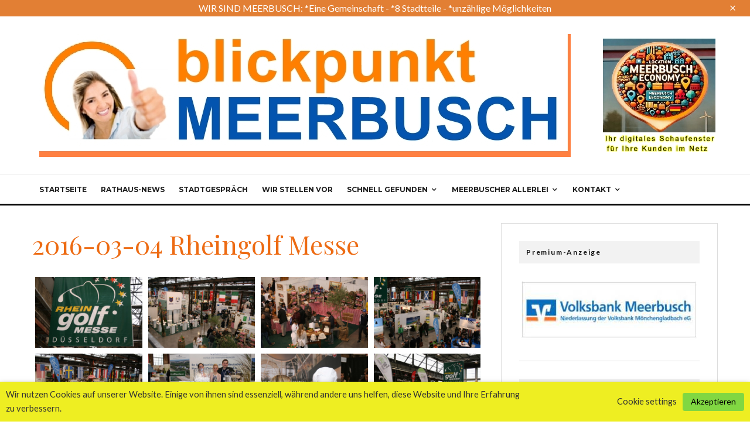

--- FILE ---
content_type: text/html; charset=UTF-8
request_url: https://www.blickpunktmeerbusch.de/blickpunkte/2016-03-04-rheingolf-messe/
body_size: 50014
content:
<!DOCTYPE html>
<html lang="de">
<head>
	<meta charset="UTF-8">
			<meta name="viewport" content="width=device-width, initial-scale=1">
		<link rel="profile" href="http://gmpg.org/xfn/11">
		<meta name="theme-color" content="#f7d40e">
	<title>2016-03-04 Rheingolf Messe &#8211; Blickpunkt Meerbusch</title>
<meta name='robots' content='max-image-preview:large' />
<link rel='dns-prefetch' href='//fonts.googleapis.com' />
<link rel="alternate" type="application/rss+xml" title="Blickpunkt Meerbusch &raquo; Feed" href="https://www.blickpunktmeerbusch.de/feed/" />
<link rel="alternate" type="application/rss+xml" title="Blickpunkt Meerbusch &raquo; Kommentar-Feed" href="https://www.blickpunktmeerbusch.de/comments/feed/" />
<link rel="alternate" title="oEmbed (JSON)" type="application/json+oembed" href="https://www.blickpunktmeerbusch.de/wp-json/oembed/1.0/embed?url=https%3A%2F%2Fwww.blickpunktmeerbusch.de%2Fblickpunkte%2F2016-03-04-rheingolf-messe%2F" />
<link rel="alternate" title="oEmbed (XML)" type="text/xml+oembed" href="https://www.blickpunktmeerbusch.de/wp-json/oembed/1.0/embed?url=https%3A%2F%2Fwww.blickpunktmeerbusch.de%2Fblickpunkte%2F2016-03-04-rheingolf-messe%2F&#038;format=xml" />
<style id='wp-img-auto-sizes-contain-inline-css' type='text/css'>
img:is([sizes=auto i],[sizes^="auto," i]){contain-intrinsic-size:3000px 1500px}
/*# sourceURL=wp-img-auto-sizes-contain-inline-css */
</style>
<style id='wp-emoji-styles-inline-css' type='text/css'>

	img.wp-smiley, img.emoji {
		display: inline !important;
		border: none !important;
		box-shadow: none !important;
		height: 1em !important;
		width: 1em !important;
		margin: 0 0.07em !important;
		vertical-align: -0.1em !important;
		background: none !important;
		padding: 0 !important;
	}
/*# sourceURL=wp-emoji-styles-inline-css */
</style>
<link rel='stylesheet' id='wp-block-library-css' href='https://www.blickpunktmeerbusch.de/wp-includes/css/dist/block-library/style.min.css?ver=6.9' type='text/css' media='all' />
<style id='global-styles-inline-css' type='text/css'>
:root{--wp--preset--aspect-ratio--square: 1;--wp--preset--aspect-ratio--4-3: 4/3;--wp--preset--aspect-ratio--3-4: 3/4;--wp--preset--aspect-ratio--3-2: 3/2;--wp--preset--aspect-ratio--2-3: 2/3;--wp--preset--aspect-ratio--16-9: 16/9;--wp--preset--aspect-ratio--9-16: 9/16;--wp--preset--color--black: #000000;--wp--preset--color--cyan-bluish-gray: #abb8c3;--wp--preset--color--white: #ffffff;--wp--preset--color--pale-pink: #f78da7;--wp--preset--color--vivid-red: #cf2e2e;--wp--preset--color--luminous-vivid-orange: #ff6900;--wp--preset--color--luminous-vivid-amber: #fcb900;--wp--preset--color--light-green-cyan: #7bdcb5;--wp--preset--color--vivid-green-cyan: #00d084;--wp--preset--color--pale-cyan-blue: #8ed1fc;--wp--preset--color--vivid-cyan-blue: #0693e3;--wp--preset--color--vivid-purple: #9b51e0;--wp--preset--gradient--vivid-cyan-blue-to-vivid-purple: linear-gradient(135deg,rgb(6,147,227) 0%,rgb(155,81,224) 100%);--wp--preset--gradient--light-green-cyan-to-vivid-green-cyan: linear-gradient(135deg,rgb(122,220,180) 0%,rgb(0,208,130) 100%);--wp--preset--gradient--luminous-vivid-amber-to-luminous-vivid-orange: linear-gradient(135deg,rgb(252,185,0) 0%,rgb(255,105,0) 100%);--wp--preset--gradient--luminous-vivid-orange-to-vivid-red: linear-gradient(135deg,rgb(255,105,0) 0%,rgb(207,46,46) 100%);--wp--preset--gradient--very-light-gray-to-cyan-bluish-gray: linear-gradient(135deg,rgb(238,238,238) 0%,rgb(169,184,195) 100%);--wp--preset--gradient--cool-to-warm-spectrum: linear-gradient(135deg,rgb(74,234,220) 0%,rgb(151,120,209) 20%,rgb(207,42,186) 40%,rgb(238,44,130) 60%,rgb(251,105,98) 80%,rgb(254,248,76) 100%);--wp--preset--gradient--blush-light-purple: linear-gradient(135deg,rgb(255,206,236) 0%,rgb(152,150,240) 100%);--wp--preset--gradient--blush-bordeaux: linear-gradient(135deg,rgb(254,205,165) 0%,rgb(254,45,45) 50%,rgb(107,0,62) 100%);--wp--preset--gradient--luminous-dusk: linear-gradient(135deg,rgb(255,203,112) 0%,rgb(199,81,192) 50%,rgb(65,88,208) 100%);--wp--preset--gradient--pale-ocean: linear-gradient(135deg,rgb(255,245,203) 0%,rgb(182,227,212) 50%,rgb(51,167,181) 100%);--wp--preset--gradient--electric-grass: linear-gradient(135deg,rgb(202,248,128) 0%,rgb(113,206,126) 100%);--wp--preset--gradient--midnight: linear-gradient(135deg,rgb(2,3,129) 0%,rgb(40,116,252) 100%);--wp--preset--font-size--small: 13px;--wp--preset--font-size--medium: 20px;--wp--preset--font-size--large: 36px;--wp--preset--font-size--x-large: 42px;--wp--preset--spacing--20: 0.44rem;--wp--preset--spacing--30: 0.67rem;--wp--preset--spacing--40: 1rem;--wp--preset--spacing--50: 1.5rem;--wp--preset--spacing--60: 2.25rem;--wp--preset--spacing--70: 3.38rem;--wp--preset--spacing--80: 5.06rem;--wp--preset--shadow--natural: 6px 6px 9px rgba(0, 0, 0, 0.2);--wp--preset--shadow--deep: 12px 12px 50px rgba(0, 0, 0, 0.4);--wp--preset--shadow--sharp: 6px 6px 0px rgba(0, 0, 0, 0.2);--wp--preset--shadow--outlined: 6px 6px 0px -3px rgb(255, 255, 255), 6px 6px rgb(0, 0, 0);--wp--preset--shadow--crisp: 6px 6px 0px rgb(0, 0, 0);}:where(.is-layout-flex){gap: 0.5em;}:where(.is-layout-grid){gap: 0.5em;}body .is-layout-flex{display: flex;}.is-layout-flex{flex-wrap: wrap;align-items: center;}.is-layout-flex > :is(*, div){margin: 0;}body .is-layout-grid{display: grid;}.is-layout-grid > :is(*, div){margin: 0;}:where(.wp-block-columns.is-layout-flex){gap: 2em;}:where(.wp-block-columns.is-layout-grid){gap: 2em;}:where(.wp-block-post-template.is-layout-flex){gap: 1.25em;}:where(.wp-block-post-template.is-layout-grid){gap: 1.25em;}.has-black-color{color: var(--wp--preset--color--black) !important;}.has-cyan-bluish-gray-color{color: var(--wp--preset--color--cyan-bluish-gray) !important;}.has-white-color{color: var(--wp--preset--color--white) !important;}.has-pale-pink-color{color: var(--wp--preset--color--pale-pink) !important;}.has-vivid-red-color{color: var(--wp--preset--color--vivid-red) !important;}.has-luminous-vivid-orange-color{color: var(--wp--preset--color--luminous-vivid-orange) !important;}.has-luminous-vivid-amber-color{color: var(--wp--preset--color--luminous-vivid-amber) !important;}.has-light-green-cyan-color{color: var(--wp--preset--color--light-green-cyan) !important;}.has-vivid-green-cyan-color{color: var(--wp--preset--color--vivid-green-cyan) !important;}.has-pale-cyan-blue-color{color: var(--wp--preset--color--pale-cyan-blue) !important;}.has-vivid-cyan-blue-color{color: var(--wp--preset--color--vivid-cyan-blue) !important;}.has-vivid-purple-color{color: var(--wp--preset--color--vivid-purple) !important;}.has-black-background-color{background-color: var(--wp--preset--color--black) !important;}.has-cyan-bluish-gray-background-color{background-color: var(--wp--preset--color--cyan-bluish-gray) !important;}.has-white-background-color{background-color: var(--wp--preset--color--white) !important;}.has-pale-pink-background-color{background-color: var(--wp--preset--color--pale-pink) !important;}.has-vivid-red-background-color{background-color: var(--wp--preset--color--vivid-red) !important;}.has-luminous-vivid-orange-background-color{background-color: var(--wp--preset--color--luminous-vivid-orange) !important;}.has-luminous-vivid-amber-background-color{background-color: var(--wp--preset--color--luminous-vivid-amber) !important;}.has-light-green-cyan-background-color{background-color: var(--wp--preset--color--light-green-cyan) !important;}.has-vivid-green-cyan-background-color{background-color: var(--wp--preset--color--vivid-green-cyan) !important;}.has-pale-cyan-blue-background-color{background-color: var(--wp--preset--color--pale-cyan-blue) !important;}.has-vivid-cyan-blue-background-color{background-color: var(--wp--preset--color--vivid-cyan-blue) !important;}.has-vivid-purple-background-color{background-color: var(--wp--preset--color--vivid-purple) !important;}.has-black-border-color{border-color: var(--wp--preset--color--black) !important;}.has-cyan-bluish-gray-border-color{border-color: var(--wp--preset--color--cyan-bluish-gray) !important;}.has-white-border-color{border-color: var(--wp--preset--color--white) !important;}.has-pale-pink-border-color{border-color: var(--wp--preset--color--pale-pink) !important;}.has-vivid-red-border-color{border-color: var(--wp--preset--color--vivid-red) !important;}.has-luminous-vivid-orange-border-color{border-color: var(--wp--preset--color--luminous-vivid-orange) !important;}.has-luminous-vivid-amber-border-color{border-color: var(--wp--preset--color--luminous-vivid-amber) !important;}.has-light-green-cyan-border-color{border-color: var(--wp--preset--color--light-green-cyan) !important;}.has-vivid-green-cyan-border-color{border-color: var(--wp--preset--color--vivid-green-cyan) !important;}.has-pale-cyan-blue-border-color{border-color: var(--wp--preset--color--pale-cyan-blue) !important;}.has-vivid-cyan-blue-border-color{border-color: var(--wp--preset--color--vivid-cyan-blue) !important;}.has-vivid-purple-border-color{border-color: var(--wp--preset--color--vivid-purple) !important;}.has-vivid-cyan-blue-to-vivid-purple-gradient-background{background: var(--wp--preset--gradient--vivid-cyan-blue-to-vivid-purple) !important;}.has-light-green-cyan-to-vivid-green-cyan-gradient-background{background: var(--wp--preset--gradient--light-green-cyan-to-vivid-green-cyan) !important;}.has-luminous-vivid-amber-to-luminous-vivid-orange-gradient-background{background: var(--wp--preset--gradient--luminous-vivid-amber-to-luminous-vivid-orange) !important;}.has-luminous-vivid-orange-to-vivid-red-gradient-background{background: var(--wp--preset--gradient--luminous-vivid-orange-to-vivid-red) !important;}.has-very-light-gray-to-cyan-bluish-gray-gradient-background{background: var(--wp--preset--gradient--very-light-gray-to-cyan-bluish-gray) !important;}.has-cool-to-warm-spectrum-gradient-background{background: var(--wp--preset--gradient--cool-to-warm-spectrum) !important;}.has-blush-light-purple-gradient-background{background: var(--wp--preset--gradient--blush-light-purple) !important;}.has-blush-bordeaux-gradient-background{background: var(--wp--preset--gradient--blush-bordeaux) !important;}.has-luminous-dusk-gradient-background{background: var(--wp--preset--gradient--luminous-dusk) !important;}.has-pale-ocean-gradient-background{background: var(--wp--preset--gradient--pale-ocean) !important;}.has-electric-grass-gradient-background{background: var(--wp--preset--gradient--electric-grass) !important;}.has-midnight-gradient-background{background: var(--wp--preset--gradient--midnight) !important;}.has-small-font-size{font-size: var(--wp--preset--font-size--small) !important;}.has-medium-font-size{font-size: var(--wp--preset--font-size--medium) !important;}.has-large-font-size{font-size: var(--wp--preset--font-size--large) !important;}.has-x-large-font-size{font-size: var(--wp--preset--font-size--x-large) !important;}
/*# sourceURL=global-styles-inline-css */
</style>

<style id='classic-theme-styles-inline-css' type='text/css'>
/*! This file is auto-generated */
.wp-block-button__link{color:#fff;background-color:#32373c;border-radius:9999px;box-shadow:none;text-decoration:none;padding:calc(.667em + 2px) calc(1.333em + 2px);font-size:1.125em}.wp-block-file__button{background:#32373c;color:#fff;text-decoration:none}
/*# sourceURL=/wp-includes/css/classic-themes.min.css */
</style>
<link rel='stylesheet' id='ditty-displays-css' href='https://www.blickpunktmeerbusch.de/wp-content/plugins/ditty-news-ticker/assets/build/dittyDisplays.css?ver=3.1.63' type='text/css' media='all' />
<link rel='stylesheet' id='ditty-fontawesome-css' href='https://www.blickpunktmeerbusch.de/wp-content/plugins/ditty-news-ticker/includes/libs/fontawesome-6.4.0/css/all.css?ver=6.4.0' type='text/css' media='' />
<link rel='stylesheet' id='lets-review-api-css' href='https://www.blickpunktmeerbusch.de/wp-content/plugins/lets-review/assets/css/style-api.min.css?ver=3.4.1' type='text/css' media='all' />
<link rel='stylesheet' id='font-awesome-css' href='https://www.blickpunktmeerbusch.de/wp-content/plugins/lets-review/assets/fonts/fontawesome/css/fontawesome.min.css?ver=3.4.1' type='text/css' media='all' />
<link rel='stylesheet' id='font-awesome-regular-css' href='https://www.blickpunktmeerbusch.de/wp-content/plugins/lets-review/assets/fonts/fontawesome/css/regular.min.css?ver=3.4.1' type='text/css' media='all' />
<link rel='stylesheet' id='font-awesome-solid-css' href='https://www.blickpunktmeerbusch.de/wp-content/plugins/lets-review/assets/fonts/fontawesome/css/solid.min.css?ver=3.4.1' type='text/css' media='all' />
<link rel='stylesheet' id='inf-font-awesome-css' href='https://www.blickpunktmeerbusch.de/wp-content/plugins/post-slider-and-carousel/assets/css/font-awesome.min.css?ver=3.5.4' type='text/css' media='all' />
<link rel='stylesheet' id='owl-carousel-css' href='https://www.blickpunktmeerbusch.de/wp-content/plugins/post-slider-and-carousel/assets/css/owl.carousel.min.css?ver=3.5.4' type='text/css' media='all' />
<link rel='stylesheet' id='psacp-public-style-css' href='https://www.blickpunktmeerbusch.de/wp-content/plugins/post-slider-and-carousel/assets/css/psacp-public.min.css?ver=3.5.4' type='text/css' media='all' />
<link rel='stylesheet' id='cookie-law-info-css' href='https://www.blickpunktmeerbusch.de/wp-content/plugins/webtoffee-gdpr-cookie-consent/public/css/cookie-law-info-public.css?ver=2.3.9' type='text/css' media='all' />
<link rel='stylesheet' id='cookie-law-info-gdpr-css' href='https://www.blickpunktmeerbusch.de/wp-content/plugins/webtoffee-gdpr-cookie-consent/public/css/cookie-law-info-gdpr.css?ver=2.3.9' type='text/css' media='all' />
<style id='cookie-law-info-gdpr-inline-css' type='text/css'>
.cli-modal-content, .cli-tab-content { background-color: #ffffff; }.cli-privacy-content-text, .cli-modal .cli-modal-dialog, .cli-tab-container p, a.cli-privacy-readmore { color: #000000; }.cli-tab-header { background-color: #f2f2f2; }.cli-tab-header, .cli-tab-header a.cli-nav-link,span.cli-necessary-caption,.cli-switch .cli-slider:after { color: #000000; }.cli-switch .cli-slider:before { background-color: #ffffff; }.cli-switch input:checked + .cli-slider:before { background-color: #ffffff; }.cli-switch .cli-slider { background-color: #e3e1e8; }.cli-switch input:checked + .cli-slider { background-color: #28a745; }.cli-modal-close svg { fill: #000000; }.cli-tab-footer .wt-cli-privacy-accept-all-btn { background-color: #00acad; color: #ffffff}.cli-tab-footer .wt-cli-privacy-accept-btn { background-color: #00acad; color: #ffffff}.cli-tab-header a:before{ border-right: 1px solid #000000; border-bottom: 1px solid #000000; }
/*# sourceURL=cookie-law-info-gdpr-inline-css */
</style>
<link rel='stylesheet' id='lets-live-blog-css' href='https://www.blickpunktmeerbusch.de/wp-content/plugins/lets-live-blog/frontend/css/style.min.css?ver=1.2.1' type='text/css' media='all' />
<link rel='stylesheet' id='wppopups-base-css' href='https://www.blickpunktmeerbusch.de/wp-content/plugins/wp-popups-lite/src/assets/css/wppopups-base.css?ver=2.2.0.3' type='text/css' media='all' />
<link rel='stylesheet' id='zeen-style-css' href='https://www.blickpunktmeerbusch.de/wp-content/themes/zeen/assets/css/style.min.css?ver=1707819551' type='text/css' media='all' />
<style id='zeen-style-inline-css' type='text/css'>
.content-bg, .block-skin-5:not(.skin-inner), .block-skin-5.skin-inner > .tipi-row-inner-style, .article-layout-skin-1.title-cut-bl .hero-wrap .meta:before, .article-layout-skin-1.title-cut-bc .hero-wrap .meta:before, .article-layout-skin-1.title-cut-bl .hero-wrap .share-it:before, .article-layout-skin-1.title-cut-bc .hero-wrap .share-it:before, .standard-archive .page-header, .skin-dark .flickity-viewport, .zeen__var__options label { background: #ffffff;}a.zeen-pin-it{position: absolute}.background.mask {background-color: transparent}.side-author__wrap .mask a {display:inline-block;height:70px}.timed-pup,.modal-wrap {position:fixed;visibility:hidden}.to-top__fixed .to-top a{background-color:#000000; color: #fff}.site-inner { background-color: #fff; }.splitter svg g { fill: #fff; }.inline-post .block article .title { font-size: 20px;}.fontfam-1 { font-family: 'Playfair Display',serif!important;}input,input[type="number"],.body-f1, .quotes-f1 blockquote, .quotes-f1 q, .by-f1 .byline, .sub-f1 .subtitle, .wh-f1 .widget-title, .headings-f1 h1, .headings-f1 h2, .headings-f1 h3, .headings-f1 h4, .headings-f1 h5, .headings-f1 h6, .font-1, div.jvectormap-tip {font-family:'Playfair Display',serif;font-weight: 400;font-style: normal;}.fontfam-2 { font-family:'Lato',sans-serif!important; }input[type=submit], button, .tipi-button,.button,.wpcf7-submit,.button__back__home,.body-f2, .quotes-f2 blockquote, .quotes-f2 q, .by-f2 .byline, .sub-f2 .subtitle, .wh-f2 .widget-title, .headings-f2 h1, .headings-f2 h2, .headings-f2 h3, .headings-f2 h4, .headings-f2 h5, .headings-f2 h6, .font-2 {font-family:'Lato',sans-serif;font-weight: 400;font-style: normal;}.fontfam-3 { font-family:'Montserrat',sans-serif!important;}.body-f3, .quotes-f3 blockquote, .quotes-f3 q, .by-f3 .byline, .sub-f3 .subtitle, .wh-f3 .widget-title, .headings-f3 h1, .headings-f3 h2, .headings-f3 h3, .headings-f3 h4, .headings-f3 h5, .headings-f3 h6, .font-3 {font-family:'Montserrat',sans-serif;font-style: normal;font-weight: 400;}.tipi-row, .tipi-builder-on .contents-wrap > p { max-width: 1230px ; }.slider-columns--3 article { width: 360px }.slider-columns--2 article { width: 555px }.slider-columns--4 article { width: 262.5px }.single .site-content .tipi-row { max-width: 1230px ; }.single-product .site-content .tipi-row { max-width: 1230px ; }.date--secondary { color: #f8d92f; }.date--main { color: #f8d92f; }.global-accent-border { border-color: #f7d40e; }.trending-accent-border { border-color: #f7d40e; }.trending-accent-bg { border-color: #f7d40e; }.wpcf7-submit, .tipi-button.block-loader { background: #e27f34; }.wpcf7-submit:hover, .tipi-button.block-loader:hover { background: #111; }.tipi-button.block-loader { color: #fff!important; }.wpcf7-submit { background: #18181e; }.wpcf7-submit:hover { background: #111; }.global-accent-bg, .icon-base-2:hover .icon-bg, #progress { background-color: #f7d40e; }.global-accent-text, .mm-submenu-2 .mm-51 .menu-wrap > .sub-menu > li > a { color: #f7d40e; }body { color:#555555;}.excerpt { color:#444;}.mode--alt--b .excerpt, .block-skin-2 .excerpt, .block-skin-2 .preview-classic .custom-button__fill-2 { color:#888!important;}.read-more-wrap { color:#767676;}.logo-fallback a { color:#000!important;}.site-mob-header .logo-fallback a { color:#000!important;}blockquote:not(.comment-excerpt) { color:#111;}.mode--alt--b blockquote:not(.comment-excerpt), .mode--alt--b .block-skin-0.block-wrap-quote .block-wrap-quote blockquote:not(.comment-excerpt), .mode--alt--b .block-skin-0.block-wrap-quote .block-wrap-quote blockquote:not(.comment-excerpt) span { color:#fff!important;}.byline, .byline a { color:#888;}.mode--alt--b .block-wrap-classic .byline, .mode--alt--b .block-wrap-classic .byline a, .mode--alt--b .block-wrap-thumbnail .byline, .mode--alt--b .block-wrap-thumbnail .byline a, .block-skin-2 .byline a, .block-skin-2 .byline { color:#888;}.preview-classic .meta .title, .preview-thumbnail .meta .title,.preview-56 .meta .title{ color:#ed6b13;}h1, h2, h3, h4, h5, h6, .block-title { color:#ed6b13;}.sidebar-widget  .widget-title { color:#111!important;}.link-color-wrap a, .woocommerce-Tabs-panel--description a { color: #333; }.mode--alt--b .link-color-wrap a, .mode--alt--b .woocommerce-Tabs-panel--description a { color: #888; }.copyright, .site-footer .bg-area-inner .copyright a { color: #8e8e8e; }.link-color-wrap a:hover { color: #000; }.mode--alt--b .link-color-wrap a:hover { color: #555; }body{line-height:1.66}input[type=submit], button, .tipi-button,.button,.wpcf7-submit,.button__back__home{letter-spacing:0.03em}.sub-menu a:not(.tipi-button){letter-spacing:0.1em}.widget-title{letter-spacing:0.15em}html, body{font-size:15px}.byline{font-size:12px}input[type=submit], button, .tipi-button,.button,.wpcf7-submit,.button__back__home{font-size:11px}.excerpt{font-size:15px}.logo-fallback, .secondary-wrap .logo-fallback a{font-size:22px}.logo span{font-size:12px}.breadcrumbs{font-size:10px}.hero-meta.tipi-s-typo .title{font-size:20px}.hero-meta.tipi-s-typo .subtitle{font-size:15px}.hero-meta.tipi-m-typo .title{font-size:20px}.hero-meta.tipi-m-typo .subtitle{font-size:15px}.hero-meta.tipi-xl-typo .title{font-size:20px}.hero-meta.tipi-xl-typo .subtitle{font-size:15px}.block-html-content h1, .single-content .entry-content h1{font-size:20px}.block-html-content h2, .single-content .entry-content h2{font-size:20px}.block-html-content h3, .single-content .entry-content h3{font-size:20px}.block-html-content h4, .single-content .entry-content h4{font-size:20px}.block-html-content h5, .single-content .entry-content h5{font-size:18px}.footer-block-links{font-size:8px}blockquote, q{font-size:20px}.site-footer .copyright{font-size:12px}.footer-navigation{font-size:12px}.site-footer .menu-icons{font-size:12px}.block-title, .page-title{font-size:24px}.block-subtitle{font-size:18px}.block-col-self .preview-2 .title{font-size:22px}.block-wrap-classic .tipi-m-typo .title-wrap .title{font-size:22px}.tipi-s-typo .title, .ppl-s-3 .tipi-s-typo .title, .zeen-col--wide .ppl-s-3 .tipi-s-typo .title, .preview-1 .title, .preview-21:not(.tipi-xs-typo) .title{font-size:22px}.tipi-xs-typo .title, .tipi-basket-wrap .basket-item .title{font-size:15px}.meta .read-more-wrap{font-size:11px}.widget-title{font-size:12px}.split-1:not(.preview-thumbnail) .mask{-webkit-flex: 0 0 calc( 34% - 15px);
					-ms-flex: 0 0 calc( 34% - 15px);
					flex: 0 0 calc( 34% - 15px);
					width: calc( 34% - 15px);}.preview-thumbnail .mask{-webkit-flex: 0 0 65px;
					-ms-flex: 0 0 65px;
					flex: 0 0 65px;
					width: 65px;}.footer-lower-area{padding-top:40px}.footer-lower-area{padding-bottom:40px}.footer-upper-area{padding-bottom:40px}.footer-upper-area{padding-top:40px}.footer-widget-wrap{padding-bottom:40px}.footer-widget-wrap{padding-top:40px}.tipi-button-cta-header{font-size:12px}#top-bar-message{font-size:12px}.tipi-button.block-loader, .wpcf7-submit, .mc4wp-form-fields button { font-weight: 700;}.main-navigation .horizontal-menu, .main-navigation .menu-item, .main-navigation .menu-icon .menu-icon--text,  .main-navigation .tipi-i-search span { font-weight: 700;}.secondary-wrap .menu-secondary li, .secondary-wrap .menu-item, .secondary-wrap .menu-icon .menu-icon--text {font-weight: 700;}.footer-lower-area, .footer-lower-area .menu-item, .footer-lower-area .menu-icon span {font-weight: 700;}.widget-title {font-weight: 700!important;}input[type=submit], button, .tipi-button,.button,.wpcf7-submit,.button__back__home{ text-transform: uppercase; }.entry-title{ text-transform: none; }.logo-fallback{ text-transform: none; }.block-wrap-slider .title-wrap .title{ text-transform: none; }.block-wrap-grid .title-wrap .title, .tile-design-4 .meta .title-wrap .title{ text-transform: none; }.block-wrap-classic .title-wrap .title{ text-transform: none; }.block-title{ text-transform: none; }.meta .excerpt .read-more{ text-transform: uppercase; }.preview-grid .read-more{ text-transform: uppercase; }.block-subtitle{ text-transform: none; }.byline{ text-transform: none; }.widget-title{ text-transform: none; }.main-navigation .menu-item, .main-navigation .menu-icon .menu-icon--text{ text-transform: uppercase; }.secondary-navigation, .secondary-wrap .menu-icon .menu-icon--text{ text-transform: uppercase; }.footer-lower-area .menu-item, .footer-lower-area .menu-icon span{ text-transform: uppercase; }.sub-menu a:not(.tipi-button){ text-transform: none; }.site-mob-header .menu-item, .site-mob-header .menu-icon span{ text-transform: uppercase; }.single-content .entry-content h1, .single-content .entry-content h2, .single-content .entry-content h3, .single-content .entry-content h4, .single-content .entry-content h5, .single-content .entry-content h6, .meta__full h1, .meta__full h2, .meta__full h3, .meta__full h4, .meta__full h5, .bbp__thread__title{ text-transform: none; }.mm-submenu-2 .mm-11 .menu-wrap > *, .mm-submenu-2 .mm-31 .menu-wrap > *, .mm-submenu-2 .mm-21 .menu-wrap > *, .mm-submenu-2 .mm-51 .menu-wrap > *  { border-top: 3px solid transparent; }.separation-border { margin-bottom: 30px; }.load-more-wrap-1 { padding-top: 30px; }.block-wrap-classic .inf-spacer + .block:not(.block-62) { margin-top: 30px; }.block-title-wrap-style .block-title:after, .block-title-wrap-style .block-title:before { border-top: 1px #eee solid;}.separation-border-v { background: #eee;}.separation-border-v { height: calc( 100% -  30px - 1px); }@media only screen and (max-width: 480px) {.separation-border { margin-bottom: 30px;}}.grid-spacing { border-top-width: 2px; }.sidebar-wrap .sidebar { padding-right: 30px; padding-left: 30px; padding-top:0px; padding-bottom:0px; }.sidebar-left .sidebar-wrap .sidebar { padding-right: 30px; padding-left: 30px; }@media only screen and (min-width: 481px) {.block-wrap-grid .block-title-area, .block-wrap-98 .block-piece-2 article:last-child { margin-bottom: -2px; }.block-wrap-92 .tipi-row-inner-box { margin-top: -2px; }.block-wrap-grid .only-filters { top: 2px; }.grid-spacing { border-right-width: 2px; }.block-wrap-grid:not(.block-wrap-81) .block { width: calc( 100% + 2px ); }.slider-spacing { margin-right: 5px;}}@media only screen and (max-width: 767px) {.mobile__design--side .mask {
		width: calc( 34% - 15px);
	}}@media only screen and (min-width: 768px) {input[type=submit], button, .tipi-button,.button,.wpcf7-submit,.button__back__home{letter-spacing:0.09em}.hero-meta.tipi-s-typo .title{font-size:30px}.hero-meta.tipi-s-typo .subtitle{font-size:18px}.hero-meta.tipi-m-typo .title{font-size:30px}.hero-meta.tipi-m-typo .subtitle{font-size:18px}.hero-meta.tipi-xl-typo .title{font-size:30px}.hero-meta.tipi-xl-typo .subtitle{font-size:18px}.block-html-content h1, .single-content .entry-content h1{font-size:30px}.block-html-content h2, .single-content .entry-content h2{font-size:30px}.block-html-content h3, .single-content .entry-content h3{font-size:24px}.block-html-content h4, .single-content .entry-content h4{font-size:24px}blockquote, q{font-size:25px}.main-navigation, .main-navigation .menu-icon--text{font-size:12px}.sub-menu a:not(.tipi-button){font-size:12px}.main-navigation .menu-icon, .main-navigation .trending-icon-solo{font-size:12px}.secondary-wrap-v .standard-drop>a,.secondary-wrap, .secondary-wrap a, .secondary-wrap .menu-icon--text{font-size:11px}.secondary-wrap .menu-icon, .secondary-wrap .menu-icon a, .secondary-wrap .trending-icon-solo{font-size:13px}.layout-side-info .details{width:130px;float:left}.title-contrast .hero-wrap { height: calc( 100vh - 160px ); }.block-col-self .block-71 .tipi-s-typo .title { font-size: 18px; }.zeen-col--narrow .block-wrap-classic .tipi-m-typo .title-wrap .title { font-size: 18px; }.mode--alt--b .footer-widget-area:not(.footer-widget-area-1) + .footer-lower-area { border-top:0px #333333 solid ; }.footer-widget-wrap { border-right:0px #333333 solid ; }.footer-widget-wrap .widget_search form, .footer-widget-wrap select { border-color:#333333; }.footer-widget-wrap .zeen-widget { border-bottom:0px #333333 solid ; }.footer-widget-wrap .zeen-widget .preview-thumbnail { border-bottom-color: #333333;}.secondary-wrap .menu-padding, .secondary-wrap .ul-padding > li > a {
			padding-top: 10px;
			padding-bottom: 10px;
		}}@media only screen and (min-width: 1240px) {.hero-l .single-content {padding-top: 45px}.align-fs .contents-wrap .video-wrap, .align-fs-center .aligncenter.size-full, .align-fs-center .wp-caption.aligncenter .size-full, .align-fs-center .tiled-gallery, .align-fs .alignwide { width: 1170px; }.align-fs .contents-wrap .video-wrap { height: 658px; }.has-bg .align-fs .contents-wrap .video-wrap, .has-bg .align-fs .alignwide, .has-bg .align-fs-center .aligncenter.size-full, .has-bg .align-fs-center .wp-caption.aligncenter .size-full, .has-bg .align-fs-center .tiled-gallery { width: 1230px; }.has-bg .align-fs .contents-wrap .video-wrap { height: 691px; }.logo-fallback, .secondary-wrap .logo-fallback a{font-size:30px}.hero-meta.tipi-s-typo .title{font-size:36px}.hero-meta.tipi-m-typo .title{font-size:44px}.hero-meta.tipi-xl-typo .title{font-size:50px}.block-html-content h1, .single-content .entry-content h1{font-size:44px}.block-html-content h2, .single-content .entry-content h2{font-size:40px}.block-html-content h3, .single-content .entry-content h3{font-size:30px}.block-html-content h4, .single-content .entry-content h4{font-size:20px}.block-title, .page-title{font-size:40px}.block-subtitle{font-size:20px}.block-col-self .preview-2 .title{font-size:36px}.block-wrap-classic .tipi-m-typo .title-wrap .title{font-size:30px}.tipi-s-typo .title, .ppl-s-3 .tipi-s-typo .title, .zeen-col--wide .ppl-s-3 .tipi-s-typo .title, .preview-1 .title, .preview-21:not(.tipi-xs-typo) .title{font-size:24px}.split-1:not(.preview-thumbnail) .mask{-webkit-flex: 0 0 calc( 50% - 15px);
					-ms-flex: 0 0 calc( 50% - 15px);
					flex: 0 0 calc( 50% - 15px);
					width: calc( 50% - 15px);}.footer-lower-area{padding-top:8px}.footer-lower-area{padding-bottom:47px}.footer-upper-area{padding-bottom:50px}.footer-upper-area{padding-top:50px}.footer-widget-wrap{padding-bottom:14px}.footer-widget-wrap{padding-top:50px}#top-bar-message{font-size:16px}}.main-menu-bar-color-1 .current-menu-item > a, .main-menu-bar-color-1 .menu-main-menu > .dropper.active:not(.current-menu-item) > a { background-color: #111;}.site-header a { color: #111; }.site-skin-3.content-subscribe, .site-skin-3.content-subscribe .subtitle, .site-skin-3.content-subscribe input, .site-skin-3.content-subscribe h2 { color: #fff; } .site-skin-3.content-subscribe input[type="email"] { border-color: #fff; }.footer-widget-wrap .widget_search form { border-color:#333; }.sidebar-wrap .sidebar { border:1px #ddd solid ; }.content-area .zeen-widget { border: 0 #ddd solid ; border-width: 0 0 1px 0; }.content-area .zeen-widget { padding:30px 0px 30px; }.grid-meta-bg .mask:before { content: ""; background-image: linear-gradient(to top, #1e73be 0%, rgba(0,0,0,0) 100%); }.grid-image-2.loop-0 .mask-overlay { background-image: linear-gradient(130deg, #0a0a0a 0%, #00468e 80%); }.grid-image-2.loop-1 .mask-overlay { background-image: linear-gradient(130deg, #e5d820 0%, #00468e 80%); }.grid-image-2.loop-2 .mask-overlay { background-image: linear-gradient(130deg, #0a0a0a 0%, #00468e 80%); }.grid-image-2.loop-3 .mask-overlay { background-image: linear-gradient(130deg, #0a0a0a 0%, #00468e 80%); }.grid-image-2.loop-4 .mask-overlay { background-image: linear-gradient(130deg, #0a0a0a 0%, #00468e 80%); }.grid-image-2.loop-5 .mask-overlay { background-image: linear-gradient(130deg, #0a0a0a 0%, #00468e 80%); }.with-fi.preview-grid,.with-fi.preview-grid .byline,.with-fi.preview-grid .subtitle, .with-fi.preview-grid a { color: #ffffff; }.preview-grid .mask-overlay { opacity: 0.2 ; }@media (pointer: fine) {.with-fi.preview-grid:hover, .with-fi.preview-grid:hover .byline,.with-fi.preview-grid:hover .subtitle, .with-fi.preview-grid:hover a { color: #ea6c17; }.preview-grid:hover .mask-overlay { opacity: 0.6 ; }}.slider-meta-bg .mask:before { content: ""; background-image: linear-gradient(to top, #494949 0%, #87a3bf 100%); }.slider-image-1 .mask-overlay { background-color: #1a1d1e ; }.with-fi.preview-slider-overlay,.with-fi.preview-slider-overlay .byline,.with-fi.preview-slider-overlay .subtitle, .with-fi.preview-slider-overlay a { color: #ffffff; }.preview-slider-overlay .mask-overlay { opacity: 0.1 ; }@media (pointer: fine) {.with-fi.preview-slider-overlay:hover, .with-fi.preview-slider-overlay:hover .byline,.with-fi.preview-slider-overlay:hover .subtitle, .with-fi.preview-slider-overlay:hover a { color: #f98629; }.preview-slider-overlay:hover .mask-overlay { opacity: 0.8 ; }}.top-bar-message { background: #e27f34; color: #fff; padding:1px;}.site-footer .footer-widget-bg-area { background-image: linear-gradient(130deg, #272727 0%, #1e73be 80%);  }.site-footer .footer-widget-bg-area .background { background-image: none; opacity: 1; }.site-footer .footer-widget-bg-area .block-skin-0 .tipi-arrow { color:#ffffff; border-color:#ffffff; }.site-footer .footer-widget-bg-area .block-skin-0 .tipi-arrow i:after{ background:#ffffff; }.site-footer .footer-widget-bg-area,.site-footer .footer-widget-bg-area .byline,.site-footer .footer-widget-bg-area a,.site-footer .footer-widget-bg-area .widget_search form *,.site-footer .footer-widget-bg-area h3,.site-footer .footer-widget-bg-area .widget-title { color:#ffffff; }.site-footer .footer-widget-bg-area .tipi-spin.tipi-row-inner-style:before { border-color:#ffffff; }.main-navigation, .main-navigation .menu-icon--text { color: #1e1e1e; }.main-navigation .horizontal-menu>li>a { padding-left: 12px; padding-right: 12px; }.main-navigation-border { border-bottom:3px #0a0a0a solid ; }.main-navigation-border .drop-search { border-top:3px #0a0a0a solid ; }#progress {bottom: 0;height: 3px; }.sticky-menu-2:not(.active) #progress  { bottom: -3px;  }#progress { background-color: #f7d40e; }.main-navigation-border { border-top: 1px #eee solid ; }.main-navigation .horizontal-menu .drop, .main-navigation .horizontal-menu > li > a, .date--main {
			padding-top: 15px;
			padding-bottom: 15px;
		}.site-mob-header .menu-icon { font-size: 13px; }.secondary-wrap-v .standard-drop>a,.secondary-wrap, .secondary-wrap a, .secondary-wrap .menu-icon--text { color: #fff; }.secondary-wrap .menu-secondary > li > a, .secondary-icons li > a { padding-left: 7px; padding-right: 7px; }.mc4wp-form-fields input[type=submit], .mc4wp-form-fields button, #subscribe-submit input[type=submit], .subscribe-wrap input[type=submit] {color: #fff;background-color: #121212;}.site-mob-header:not(.site-mob-header-11) .header-padding .logo-main-wrap, .site-mob-header:not(.site-mob-header-11) .header-padding .icons-wrap a, .site-mob-header-11 .header-padding {
		padding-top: 20px;
		padding-bottom: 20px;
	}.site-header .header-padding {
		padding-top:30px;
		padding-bottom:30px;
	}@media only screen and (min-width: 768px){.tipi-m-0 {display: none}}
/*# sourceURL=zeen-style-inline-css */
</style>
<link rel='stylesheet' id='zeen-fonts-css' href='https://fonts.googleapis.com/css?family=Playfair+Display%3A400%2Citalic%7CLato%3A400%2C700%7CMontserrat%3A400%2C700&#038;subset=latin&#038;display=swap' type='text/css' media='all' />
<link rel='stylesheet' id='photoswipe-css' href='https://www.blickpunktmeerbusch.de/wp-content/themes/zeen/assets/css/photoswipe.min.css?ver=4.1.3' type='text/css' media='all' />
<link rel='stylesheet' id='dflip-style-css' href='https://www.blickpunktmeerbusch.de/wp-content/plugins/3d-flipbook-dflip-lite/assets/css/dflip.min.css?ver=2.4.20' type='text/css' media='all' />
<link rel='stylesheet' id='login-with-ajax-css' href='https://www.blickpunktmeerbusch.de/wp-content/plugins/login-with-ajax/templates/widget.css?ver=4.5.1' type='text/css' media='all' />
<link rel='stylesheet' id='tablepress-default-css' href='https://www.blickpunktmeerbusch.de/wp-content/plugins/tablepress/css/build/default.css?ver=3.2.6' type='text/css' media='all' />
<script type="text/javascript" src="https://www.blickpunktmeerbusch.de/wp-includes/js/jquery/jquery.min.js?ver=3.7.1" id="jquery-core-js"></script>
<script type="text/javascript" src="https://www.blickpunktmeerbusch.de/wp-includes/js/jquery/jquery-migrate.min.js?ver=3.4.1" id="jquery-migrate-js"></script>
<script type="text/javascript" id="ntb_js_into_anims-js-extra">
/* <![CDATA[ */
var ntb_i_ls = [];
//# sourceURL=ntb_js_into_anims-js-extra
/* ]]> */
</script>
<script type="text/javascript" id="cookie-law-info-js-extra">
/* <![CDATA[ */
var Cli_Data = {"nn_cookie_ids":["logcount","viewed_cookie_policy","PHPSESSID","fe_typo_user"],"non_necessary_cookies":{"necessary":["viewed_cookie_policy","PHPSESSID"],"others":["logcount"],"performance":["fe_typo_user"]},"cookielist":{"necessary":{"id":936,"status":true,"priority":0,"title":"Necessary","strict":true,"default_state":false,"ccpa_optout":false,"loadonstart":false},"others":{"id":935,"status":true,"priority":0,"title":"Others","strict":false,"default_state":false,"ccpa_optout":false,"loadonstart":false},"performance":{"id":937,"status":true,"priority":0,"title":"Performance","strict":false,"default_state":false,"ccpa_optout":false,"loadonstart":false}},"ajax_url":"https://www.blickpunktmeerbusch.de/wp-admin/admin-ajax.php","current_lang":"de","security":"a2a4552d11","eu_countries":["GB"],"geoIP":"disabled","use_custom_geolocation_api":"","custom_geolocation_api":"https://geoip.cookieyes.com/geoip/checker/result.php","consentVersion":"1","strictlyEnabled":["necessary","obligatoire"],"cookieDomain":"","privacy_length":"250","ccpaEnabled":"","ccpaRegionBased":"","ccpaBarEnabled":"","ccpaType":"gdpr","triggerDomRefresh":"","secure_cookies":""};
var log_object = {"ajax_url":"https://www.blickpunktmeerbusch.de/wp-admin/admin-ajax.php"};
//# sourceURL=cookie-law-info-js-extra
/* ]]> */
</script>
<script type="text/javascript" src="https://www.blickpunktmeerbusch.de/wp-content/plugins/webtoffee-gdpr-cookie-consent/public/js/cookie-law-info-public.js?ver=2.3.9" id="cookie-law-info-js"></script>
<script type="text/javascript" id="login-with-ajax-js-extra">
/* <![CDATA[ */
var LWA = {"ajaxurl":"https://www.blickpunktmeerbusch.de/wp-admin/admin-ajax.php","off":""};
//# sourceURL=login-with-ajax-js-extra
/* ]]> */
</script>
<script type="text/javascript" src="https://www.blickpunktmeerbusch.de/wp-content/themes/zeen/plugins/login-with-ajax/login-with-ajax.js?ver=4.5.1" id="login-with-ajax-js"></script>
<script type="text/javascript" src="https://www.blickpunktmeerbusch.de/wp-content/plugins/login-with-ajax/ajaxify/ajaxify.min.js?ver=4.5.1" id="login-with-ajax-ajaxify-js"></script>
<link rel="https://api.w.org/" href="https://www.blickpunktmeerbusch.de/wp-json/" /><link rel="alternate" title="JSON" type="application/json" href="https://www.blickpunktmeerbusch.de/wp-json/wp/v2/envira-gallery/18540" /><link rel="EditURI" type="application/rsd+xml" title="RSD" href="https://www.blickpunktmeerbusch.de/xmlrpc.php?rsd" />
<meta name="generator" content="WordPress 6.9" />
<link rel="canonical" href="https://www.blickpunktmeerbusch.de/blickpunkte/2016-03-04-rheingolf-messe/" />
<link rel='shortlink' href='https://www.blickpunktmeerbusch.de/?p=18540' />

        <style>
		@font-face {
        font-family: DroidKufi_Ben;
        src: url(https://www.blickpunktmeerbusch.de/wp-content/plugins/news-ticker-benaceur/font/DroidKufi-Regular.eot);
        src: url(https://www.blickpunktmeerbusch.de/wp-content/plugins/news-ticker-benaceur/font/DroidKufi-Regular.eot?#iefix) format("embedded-opentype"),
        url(https://www.blickpunktmeerbusch.de/wp-content/plugins/news-ticker-benaceur/font/droidkufi-regular.ttf) format("truetype"),
		url(https://www.blickpunktmeerbusch.de/wp-content/plugins/news-ticker-benaceur/font/droidkufi-regular.woff2) format("woff2"),
	    url(https://www.blickpunktmeerbusch.de/wp-content/plugins/news-ticker-benaceur/font/droidkufi-regular.woff) format("woff");
        }
        </style>
		<style>#ntbne_five, #ntbne_five_ie8, #ntbne2, #scroll-ntb {display: none;}</style><style type="text/css">
		

	#ntbne_five {
		margin-left: 0;
	    color:#000000;
	}
	#ntbne_five li {
		list-style: none;
		margin-top:0px;
		display: block;
	}
	.news-ticker-ntb ul a {
	    color:#000000;
		text-decoration: none;
	}
	
	.news-ticker-ntb, #ntbne_five_c {
    	height:44px;
	    line-height:44px;
	}

	#ntbne_five {
    	height:44px;
	}
	#ntbne_five li {
		overflow-y: hidden;
		list-style: none;
		margin-top:0px;
		display: block;
    	height:44px;
	    line-height:44px;
	}
	.news-ticker-ntb {
	    line-height:44px;
	}
	.news-ticker-ntb ul {
		overflow-y: hidden;
	}

    	#ntbne_five {margin-right: 54px;}
	.news-ticker-ntb ul {width:auto !important;}
    
@media only screen and (max-width: 782px) {
	
	    #ntb--title {display:none;}
	
	#ntbne_five {margin-right: 10px;}
	
	#ntbne_five {
    	height:46px;
	}
	#ntbne_five li {
    	height:46px;
	    line-height:46px;
	}
	
	.news-ticker-ntb, #ntbne_five_c {
    	height:46px;
	    line-height:46px;
	}
	   
    #next-button-ntb,#prev-button-ntb {display:none;}
	}

		 .news-ticker-ntb ul a:hover {
		color:#4c4b4b;
		text-decoration: none;
	   -webkit-transition: all 0.5s ease-out;
	   -moz-transition: all 0.5s ease-out;
	   -o-transition: all 0.5s ease-out;
	    transition: all 0.5s ease-out;
	}
@media only screen and (max-width: 782px) { 
    #ntb--title {display:none;}
	
	.news-ticker-ntb ul {
		padding-top: 0px;
		padding-left: 5px;
       }
}

@media only screen and (min-width: 782px) {
	#ntb--title {
        z-index: 2;
		color:#FFFFFF;
		background-color:#CE1031;
    	font-size:14px;
		display:block;
		float:left;
		height:44px;
		text-align:center;
		    	line-height:44px;
		
	

	}
    @-webkit-keyframes pulsateNTB
    {
	0%   { color: #ddd; text-shadow: 0 -1px 0 #000; }
	50%  { color: #fff; text-shadow: 0 -1px 0 #444, 0 0 5px #ffd, 0 0 8px #fff; }
	100% { color: #ddd; text-shadow: 0 -1px 0 #000; }
    }
    @keyframes pulsateNTB
    {
	0%   { color: #ddd; text-shadow: 0 -1px 0 #000; }
	50%  { color: #fff; text-shadow: 0 -1px 0 #444, 0 0 5px #ffd, 0 0 8px #fff; }
	100% { color: #ddd; text-shadow: 0 -1px 0 #000; }
    }
	
}
	.news-ticker-ntb {
	font-family:Verdana, DroidKufi_Ben, Arial;
	font-size:14px;
	font-weight:normal;
	width:100%;
	opacity:1;
	position:relative;
    overflow: hidden;
	}

@media only screen and (min-width: 782px) {
	.news-ticker-ntb {
	line-height:44px;
	}
}

</style>

<style>
	.n_t_ntb_b, .news-ticker-ntb, .news_ticker_ntb_ie8 {
	margin:0px 0px 0px 0px;
	box-sizing: border-box;
    -webkit-box-sizing: border-box;
	border-left:0px solid #CE1031;
	border-right:0px solid #CE1031;
    border-radius:1px;
	text-shadow: none;
    }
	
	#ntbne_five_c, #ntbne_five_c_ie8 {
	border-top:0px solid #CE1031;
	border-bottom:2px solid #CE1031;
    box-sizing: border-box;
    -webkit-box-sizing: border-box;	
	position: relative;
		margin: 0;
	}
	
	.news-ticker-ntb ul, .news_ticker_ntb_ie8 ul {
	padding: 0px;
	margin: 0px;
	}
	
	
	#ntb--title, .n_t_ntb_b-name, #ntb--title_ie8 {
	    font-family:Verdana, DroidKufi_Ben, Arial; 
        box-sizing: border-box;
        -webkit-box-sizing: border-box;	
    	height:44px;
		line-height:42px;
	    margin-top: 0px;
	    	    margin-right: 5px;
	    		margin-left: 0px;
	    border-top:0px solid #FFFFFF;
	    border-bottom:0px solid #FFFFFF;
	    border-left:0px solid #FFFFFF;
	    border-right:0px solid #FFFFFF;
		width: 100px;
	}
	
	.news-ticker-ntb, .news_ticker_ntb_ie8 {
	    		direction:ltr;
	    		text-align:left;
	}

    @media only screen and (min-width: 782px) {
    .news-ticker-ntb, .n_t_ntb_b {letter-spacing: normal;}
	}
	
.ntb_ellip {
  display: block;
  height: 100%;
}

.ntb_ellip-line {
  text-overflow: ellipsis;
  white-space: nowrap;
  word-wrap: normal;
  max-width: 100%;
}

.ntb_ellip,
.ntb_ellip-line {
  position: relative;
  overflow: hidden;
}

    @media only screen and (max-width: 782px) {
		
    	
	#ntbne2 ul, #ntbne_five_c {
		padding-left: 5px;
		}
	
	#ntbne_five, #ntbne2 ul, #ntbne_five_c {
	padding-top: 0px;
	padding-bottom: 0px;
	margin-top: 0px;
	margin-bottom: 0px;
	margin-left: 0px;
	}
	
	.news-ticker-ntb, .ticker-content, .n_t_ntb_b {
	font-size:15px;
	}
		}

	    .news-ticker-ntb ul {
	margin-top: 0px; 
	margin-bottom: 0px;
	}
	
		
		
	#next-button-ntb:before,#next-button-ntb_ie8:before {content: "\003E";}
	#prev-button-ntb:before,#prev-button-ntb_ie8:before {content: "\003C";}
    	
		
	#next-button-ntb:before, #next-button-ntb_ie8:before, #prev-button-ntb:before, #prev-button-ntb_ie8:before {
	font-family: Verdana, Tahoma;	
	font-weight: normal;
	}
	
    #next-button-ntb, #prev-button-ntb, #next-button-ntb_ie8, #prev-button-ntb_ie8 {
    position:absolute;
	z-index: 99;
    cursor:pointer;
    -webkit-transition: opacity 1s ease-in-out;
    -moz-transition: opacity 0.3s ease-in-out;
    -ms-transition: opacity 0.3s ease-in-out;
    -o-transition: opacity 0.3s ease-in-out;
    transition: opacity 0.3s ease-in-out; 
	filter: alpha(opacity=70);
    opacity: 0.7;
	top:0px;
	margin-top:0px;
    font-size:26px;
	color:#8F8F8F;
	}
	
	#next-button-ntb, #next-button-ntb_ie8 {right: 10px;} #prev-button-ntb, #prev-button-ntb_ie8 {right: 34px;}	
    #next-button-ntb:hover, #prev-button-ntb:hover, #next-button-ntb_ie8:hover, #prev-button-ntb_ie8:hover {
    filter: alpha(opacity=100);
    opacity: 1;
	}
	
	.n_t_ntb_b a, .news-ticker-ntb a, .news_ticker_ntb_ie8 a, .ntb_ellip {
	font-family:Verdana, DroidKufi_Ben, Arial; 
	text-decoration:none; 
	}
	
    .news-ticker-ntb, .news_ticker_ntb_ie8, .n_t_ntb_b a, .news-ticker-ntb a, .news_ticker_ntb_ie8 a, #ntb--title, .n_t_ntb_b-name, #ntb--title_ie8 {
	font-weight:normal;
	}

    .n_t_ntb_b, .news-ticker-ntb {background-color:#F9F7F3;}   
	#ntbne_five li, #ntbne_five_ie8 li, #ntbne_five, #ntbne_five_ie8 {
    	height:43px;
		line-height:43px;
	}
	#next-button-ntb, #prev-button-ntb, #prev-button-ntb_ie8 {
		line-height:41px;
	}
	    @media only screen and (max-width: 782px) {
		
	#ntbne_five li, #ntbne_five {
    	height:45px;
		line-height:45px;
	}
	#next-button-ntb, #prev-button-ntb {
		line-height:43px;
	}
	
	}
    	.n_t_ntb_b a, .news-ticker-ntb a, .news_ticker_ntb_ie8 a {
		display:block !important;
		border: none;
	}
</style>



<!--[if lt IE 9]>
<style>
    .n_t_ntb_b, .news-ticker-ntb, #next-button-ntb_ie8,#prev-button-ntb_ie8 {display:none;}

		

	#ntbne_five_ie8 {
		margin-left: 0;
		display:block;
	    color:#bebebe;
	}
	#ntbne_five_ie8 li {
		list-style: none;
		margin-top:0px;
		display: block;
	}
	.news_ticker_ntb_ie8 ul a {
	    color:#000000;
		text-decoration: none;
	}
	
	.news_ticker_ntb_ie8, #ntbne_five_ie8_c {
    	height:44px;
	    line-height:44px;
	}

	#ntbne_five_ie8 {
    	height:44px;
	}
	#ntbne_five_ie8 li {
		overflow-y: hidden;
		list-style: none;
		margin-top:0px;
		display: block;
    	height:44px;
	    line-height:44px;
	}
	.news_ticker_ntb_ie8 {
	    line-height:44px;
	}
	.news_ticker_ntb_ie8 ul {
		overflow-y: hidden;
	}

	.news_ticker_ntb_ie8 ul a:hover {
		color:#4c4b4b;
		text-decoration: none;
	   -webkit-transition: all 0.5s ease-out;
	   -moz-transition: all 0.5s ease-out;
	   -o-transition: all 0.5s ease-out;
	    transition: all 0.5s ease-out;
	}

	#ntb--title_ie8 {
        z-index: 2;
		color:#FFFFFF;
		background-color:#CE1031;
    	font-size:14px;
		display:block;
		float:left;
		height:44px;
		text-align:center;
		    	line-height:44px;
		
	

	}
    @-webkit-keyframes pulsateNTB
    {
	0%   { color: #ddd; text-shadow: 0 -1px 0 #000; }
	50%  { color: #fff; text-shadow: 0 -1px 0 #444, 0 0 5px #ffd, 0 0 8px #fff; }
	100% { color: #ddd; text-shadow: 0 -1px 0 #000; }
    }
    @keyframes pulsateNTB
    {
	0%   { color: #ddd; text-shadow: 0 -1px 0 #000; }
	50%  { color: #fff; text-shadow: 0 -1px 0 #444, 0 0 5px #ffd, 0 0 8px #fff; }
	100% { color: #ddd; text-shadow: 0 -1px 0 #000; }
    }
	
	.news_ticker_ntb_ie8 {
	font-family:Verdana, DroidKufi_Ben, Arial;
	font-size:14px;
	font-weight:normal;
	width:100%;
	opacity:1;
	position:relative;
    overflow: hidden;
	}
	
    .news_ticker_ntb_ie8 ul {
	margin-top: 0px; 
	margin-bottom: 0px;
	}
	
	.ntbne_old_browser_ie8 {
	padding:0 6px;
	background: yellow;	
	color: red;	
	}
	
</style>

<div class="news_ticker_ntb_ie8">
		 	 
		 <span id="ntb--title_ie8">Latest news</span>
		 				<a title="next" href="#"><div id="next-button-ntb_ie8"></div></a>
				<a title="prev" href="#"><div id="prev-button-ntb_ie8"></div></a>
							
					
				<ul id="ntbne_five_ie8" >
				<li><a href="#" title="">
                <p class="ntbne_old_browser_ie8">Your browser is an old version, that's not compatible with this news ticker, update it!</p>
				</a></li>                </ul>
</div>

<![endif]-->
<style>#ntbne_five, #ntbne_five_ie8, #scroll-ntb {display: inherit;}</style><link rel="preload" type="font/woff2" as="font" href="https://www.blickpunktmeerbusch.de/wp-content/themes/zeen/assets/css/tipi/tipi.woff2?9oa0lg" crossorigin="anonymous"><link rel="dns-prefetch" href="//fonts.googleapis.com"><link rel="preconnect" href="https://fonts.gstatic.com/" crossorigin="anonymous">	<meta property="og:title" content="2016-03-04 Rheingolf Messe">
	<meta property="og:description" content="Eine Gemeinschaft - 8 Stadtteile - unzählige Möglichkeiten">
	<meta property="og:image" content="https://www.blickpunktmeerbusch.de/wp-content/uploads/2021/03/cropped-favicon.jpg">
	<meta property="og:url" content="https://www.blickpunktmeerbusch.de/blickpunkte/2016-03-04-rheingolf-messe/">
	<meta name="twitter:card" content="summary_large_image">
	<meta property="og:site_name" content="Blickpunkt Meerbusch">
	<meta property="og:type" content="website">
	<style type="text/css">.wpa-field--website_address, .adverts-field-name-website_address { display: none !important }</style><style></style><link rel="icon" href="https://www.blickpunktmeerbusch.de/wp-content/uploads/2021/03/cropped-favicon-32x32.jpg" sizes="32x32" />
<link rel="icon" href="https://www.blickpunktmeerbusch.de/wp-content/uploads/2021/03/cropped-favicon-192x192.jpg" sizes="192x192" />
<link rel="apple-touch-icon" href="https://www.blickpunktmeerbusch.de/wp-content/uploads/2021/03/cropped-favicon-180x180.jpg" />
<meta name="msapplication-TileImage" content="https://www.blickpunktmeerbusch.de/wp-content/uploads/2021/03/cropped-favicon-270x270.jpg" />
		<style type="text/css" id="wp-custom-css">
			.zeen-top-block .block-wrap .block article {
    border-right: 3px solid;
    border-left: 3px solid;
}

.envira-gallery-random-images .envira-gallery-description {
	display: none !important;
}



		</style>
		<style id='zeen-mm-style-inline-css' type='text/css'>
.main-menu-bar-color-2 .menu-main-menu .menu-item-28.drop-it > a:before { border-bottom-color: #111;}.main-navigation .mm-color.menu-item-28 .sub-menu { background: #111;}
.main-menu-bar-color-2 .menu-main-menu .menu-item-330.drop-it > a:before { border-bottom-color: #111;}.main-navigation .mm-color.menu-item-330 .sub-menu { background: #111;}
.main-menu-bar-color-2 .menu-main-menu .menu-item-21553.drop-it > a:before { border-bottom-color: #111;}.main-navigation .mm-color.menu-item-21553 .sub-menu { background: #111;}
.main-menu-bar-color-2 .menu-main-menu .menu-item-290.drop-it > a:before { border-bottom-color: #111;}.main-navigation .mm-color.menu-item-290 .sub-menu { background: #111;}
.main-menu-bar-color-2 .menu-main-menu .menu-item-385.drop-it > a:before { border-bottom-color: #111;}.main-navigation .mm-color.menu-item-385 .sub-menu { background: #111;}
.main-menu-bar-color-2 .menu-main-menu .menu-item-166.drop-it > a:before { border-bottom-color: #111;}.main-navigation .mm-color.menu-item-166 .sub-menu { background: #111;}
.main-menu-bar-color-2 .menu-main-menu .menu-item-38.drop-it > a:before { border-bottom-color: #111;}.main-navigation .mm-color.menu-item-38 .sub-menu { background: #111;}
/*# sourceURL=zeen-mm-style-inline-css */
</style>
<link rel='stylesheet' id='envira-gallery-style-css' href='https://www.blickpunktmeerbusch.de/wp-content/plugins/envira-gallery/assets/css/envira.css?ver=1.9.9.2' type='text/css' media='all' />
<link rel='stylesheet' id='envira-gallery-jgallery-css' href='https://www.blickpunktmeerbusch.de/wp-content/plugins/envira-gallery/assets/css/justifiedGallery.css?ver=1.9.9.2' type='text/css' media='all' />
<link rel='stylesheet' id='envira-gallery-showcase-lightbox-theme-css' href='https://www.blickpunktmeerbusch.de/wp-content/plugins/envira-gallery-themes/envira-gallery/lightbox-themes/showcase/css/style.css?ver=1.9.9.2' type='text/css' media='all' />
<link rel='stylesheet' id='cookie-law-info-table-css' href='https://www.blickpunktmeerbusch.de/wp-content/plugins/webtoffee-gdpr-cookie-consent/public/css/cookie-law-info-table.css?ver=2.3.9' type='text/css' media='all' />
</head>
<body class="wp-singular envira-template-default single single-envira postid-18540 wp-theme-zeen headings-f1 body-f2 sub-f1 quotes-f1 by-f3 wh-f2 footer--reveal block-titles-big block-titles-mid-1 menu-no-color-hover mob-fi-tall excerpt-mob-off skin-light footer-widgets-text-white site-mob-menu-a-4 site-mob-menu-4 mm-submenu-1 main-menu-logo-1 body-header-style-1 body-hero-m byline-font-2">
		<div id="page" class="site">
		<div id="top-bar-message" class="top-bar-message font-2"><span class="top-bar-message-content">WIR SIND MEERBUSCH: *Eine Gemeinschaft - *8 Stadtteile - *unzählige Möglichkeiten</span><div id="top-bar-message-close"><i class="tipi-i-close"></i></div></div><div id="mob-line" class="tipi-m-0"></div><header id="mobhead" class="site-header-block site-mob-header tipi-m-0 site-mob-header-1 site-mob-menu-4 sticky-menu-mob sticky-menu-1 sticky-top site-skin-2 site-img-1"><div class="bg-area header-padding tipi-row tipi-vertical-c">
	<ul class="menu-left icons-wrap tipi-vertical-c">
				<li class="menu-icon menu-icon-style-1 menu-icon-search"><a href="#" class="tipi-i-search modal-tr tipi-tip tipi-tip-move" data-title="Suche" data-type="search"></a></li>
				
	
			
				
	
		</ul>
	<div class="logo-main-wrap logo-mob-wrap">
			</div>
	<ul class="menu-right icons-wrap tipi-vertical-c">
		
				
	
			
				
	
			
				
			<li class="menu-icon menu-icon-mobile-slide"><a href="#" class="mob-tr-open" data-target="slide-menu"><i class="tipi-i-menu-mob" aria-hidden="true"></i></a></li>
	
		</ul>
	<div class="background mask"></div></div>
</header><!-- .site-mob-header -->		<div class="site-inner">
			<header id="masthead" class="site-header-block site-header clearfix site-header-1 header-width-1 header-skin-1 site-img-1 mm-ani-1 mm-skin-2 main-menu-skin-1 main-menu-width-1 main-menu-bar-color-2 dt-header-da logo-only-when-stuck main-menu-l" data-pt-diff="0" data-pb-diff="0"><div class="bg-area">
			<div class="logo-main-wrap header-padding tipi-vertical-c logo-main-wrap-l tipi-row">
						<div class="logo logo-main"><a href="https://www.blickpunktmeerbusch.de" data-pin-nopin="true"><span class="logo-img"><img src="https://www.blickpunktmeerbusch.de/wp-content/uploads/2021/03/blickpunkt-meerbusch-logo2.jpg" alt="" width="907" height="210"></span></a></div>			<div class="block-da-1 block-da block-da-header tipi-flex-right clearfix"> <center><a title="Standort Meerbusch - Branchenverzeichnis" href="https://www.blickpunktmeerbusch.de/premium-praesentation/" target="_blank" rel="noopener">
<img src="https://www.blickpunktmeerbusch.de/wp-content/_eigen-marketing/meerbusch-econom-1.jpg" alt="Standort Meerbusch Branchenverzeichnis"></a></center></div>								</div>
		<div class="background mask"></div></div>
</header><!-- .site-header --><div id="header-line"></div><nav id="site-navigation" class="main-navigation main-navigation-1 tipi-xs-0 clearfix logo-only-when-stuck main-menu-skin-1 main-menu-width-1 main-menu-bar-color-2 mm-skin-2 mm-submenu-1 mm-ani-1 main-menu-l sticky-menu-dt sticky-menu sticky-menu-1 sticky-top">	<div class="main-navigation-border menu-bg-area">
		<div class="nav-grid clearfix tipi-row">
			<div class="tipi-flex sticky-part sticky-p1">
				<div class="logo-menu-wrap logo-menu-wrap-placeholder"></div>				<ul id="menu-main-menu" class="menu-main-menu horizontal-menu tipi-flex font-3">
					<li id="menu-item-28" class="menu-item menu-item-type-post_type menu-item-object-page menu-item-home dropper drop-it mm-art mm-wrap-2 mm-wrap menu-item-28"><a href="https://www.blickpunktmeerbusch.de/">Startseite</a></li>
<li id="menu-item-330" class="menu-item menu-item-type-post_type menu-item-object-page dropper drop-it mm-art mm-wrap-2 mm-wrap menu-item-330"><a href="https://www.blickpunktmeerbusch.de/aktuelles-aus-dem-rathaus/">Rathaus-News</a></li>
<li id="menu-item-21553" class="menu-item menu-item-type-post_type menu-item-object-page dropper drop-it mm-art mm-wrap-2 mm-wrap menu-item-21553"><a href="https://www.blickpunktmeerbusch.de/stadtgespraech/">Stadtgespräch</a></li>
<li id="menu-item-290" class="menu-item menu-item-type-taxonomy menu-item-object-category dropper drop-it mm-art mm-wrap-11 mm-wrap mm-color mm-sb-left menu-item-290"><a href="https://www.blickpunktmeerbusch.de/category/wir-stellen-vor/" data-ppp="5" data-tid="10"  data-term="category">Wir stellen vor</a><div class="menu mm-11 tipi-row" data-mm="11"><div class="menu-wrap menu-wrap-more-10 tipi-flex"><div id="block-wrap-290" class="block-wrap-native block-wrap block-wrap-79 block-css-290 block-wrap-classic columns__m--1 elements-design-1 block-skin-0 filter-wrap-2 tipi-box tipi-row ppl-m-5 ppl-s-2 clearfix" data-id="290" data-base="0"><div class="tipi-row-inner-style clearfix"><div class="tipi-row-inner-box contents sticky--wrap"><div class="block-title-wrap module-block-title clearfix  block-title-1 with-load-more"><div class="block-title-area clearfix"><div class="block-title font-1">Wir stellen vor</div></div><div class="filters tipi-flex font-2"><div class="load-more-wrap load-more-size-2 load-more-wrap-2">		<a href="#" data-id="290" class="tipi-arrow tipi-arrow-s tipi-arrow-l block-loader block-more block-more-1 no-more" data-dir="1"><i class="tipi-i-angle-left" aria-hidden="true"></i></a>
		<a href="#" data-id="290" class="tipi-arrow tipi-arrow-s tipi-arrow-r block-loader block-more block-more-2" data-dir="2"><i class="tipi-i-angle-right" aria-hidden="true"></i></a>
		</div></div></div><div class="block block-79 tipi-flex preview-review-bot"><article class="tipi-xs-12 elements-location-1 clearfix with-fi ani-base tipi-xs-typo stack-1 stack-design-1 loop-0 preview-classic preview__img-shape-l preview-79 img-ani-base img-ani-1 img-color-hover-base img-color-hover-1 elements-design-1 post-22758 post type-post status-publish format-standard has-post-thumbnail hentry category-osterath category-wir-stellen-vor category-premium-praesentation category-service-beratung-dienstleistung tag-garten-und-landschaftsbau tag-osterath" style="--animation-order:0"><div class="preview-mini-wrap clearfix"><div class="mask"><a href="https://www.blickpunktmeerbusch.de/osterath/garten-landschaftsbau-andreas-kamp/" class="mask-img"><img width="370" height="247" src="https://www.blickpunktmeerbusch.de/wp-content/uploads/2021/07/gartenbau-andreas-kamp-0-370x247.jpg" class="attachment-zeen-370-247 size-zeen-370-247 zeen-lazy-load-base zeen-lazy-load-mm wp-post-image" alt="" decoding="async" fetchpriority="high" srcset="https://www.blickpunktmeerbusch.de/wp-content/uploads/2021/07/gartenbau-andreas-kamp-0-370x247.jpg 370w, https://www.blickpunktmeerbusch.de/wp-content/uploads/2021/07/gartenbau-andreas-kamp-0-360x240.jpg 360w, https://www.blickpunktmeerbusch.de/wp-content/uploads/2021/07/gartenbau-andreas-kamp-0-770x513.jpg 770w" sizes="(max-width: 370px) 100vw, 370px" loading="lazy" /></a></div><div class="meta"><div class="title-wrap"><h3 class="title"><a href="https://www.blickpunktmeerbusch.de/osterath/garten-landschaftsbau-andreas-kamp/">Garten- &#038; Landschaftsbau Andreas Kamp</a></h3></div></div></div></article><article class="tipi-xs-12 elements-location-1 clearfix with-fi ani-base tipi-xs-typo stack-1 stack-design-1 loop-1 preview-classic preview__img-shape-l preview-79 img-ani-base img-ani-1 img-color-hover-base img-color-hover-1 elements-design-1 post-130 post type-post status-publish format-standard has-post-thumbnail hentry category-boesinghoven category-buederich category-ilverich category-langst-kierst category-lank-latum category-nierst category-osterath category-struemp category-wir-stellen-vor" style="--animation-order:1"><div class="preview-mini-wrap clearfix"><div class="mask"><a href="https://www.blickpunktmeerbusch.de/buederich/ihre-firmenpraesentation/" class="mask-img"><img width="303" height="218" src="https://www.blickpunktmeerbusch.de/wp-content/uploads/2020/12/daumen-hoch.jpg" class="attachment-zeen-370-247 size-zeen-370-247 zeen-lazy-load-base zeen-lazy-load-mm wp-post-image" alt="" decoding="async" srcset="https://www.blickpunktmeerbusch.de/wp-content/uploads/2020/12/daumen-hoch.jpg 303w, https://www.blickpunktmeerbusch.de/wp-content/uploads/2020/12/daumen-hoch-300x216.jpg 300w, https://www.blickpunktmeerbusch.de/wp-content/uploads/2020/12/daumen-hoch-255x183.jpg 255w" sizes="(max-width: 303px) 100vw, 303px" loading="lazy" /></a></div><div class="meta"><div class="title-wrap"><h3 class="title"><a href="https://www.blickpunktmeerbusch.de/buederich/ihre-firmenpraesentation/">Standort Meerbusch Branchenverzeichnis</a></h3></div></div></div></article><article class="tipi-xs-12 elements-location-1 clearfix with-fi ani-base tipi-xs-typo stack-1 stack-design-1 loop-2 preview-classic preview__img-shape-l preview-79 img-ani-base img-ani-1 img-color-hover-base img-color-hover-1 elements-design-1 post-21391 post type-post status-publish format-standard has-post-thumbnail hentry category-osterath category-wir-stellen-vor category-immobilienmakler category-premium-praesentation tag-immobilienmakler tag-osterath" style="--animation-order:2"><div class="preview-mini-wrap clearfix"><div class="mask"><a href="https://www.blickpunktmeerbusch.de/osterath/mb8-immobilien/" class="mask-img"><img width="370" height="247" src="https://www.blickpunktmeerbusch.de/wp-content/uploads/2021/02/mb8-immobilien-bb-370x247.jpg" class="attachment-zeen-370-247 size-zeen-370-247 zeen-lazy-load-base zeen-lazy-load-mm wp-post-image" alt="" decoding="async" srcset="https://www.blickpunktmeerbusch.de/wp-content/uploads/2021/02/mb8-immobilien-bb-370x247.jpg 370w, https://www.blickpunktmeerbusch.de/wp-content/uploads/2021/02/mb8-immobilien-bb-360x240.jpg 360w, https://www.blickpunktmeerbusch.de/wp-content/uploads/2021/02/mb8-immobilien-bb-770x513.jpg 770w" sizes="(max-width: 370px) 100vw, 370px" loading="lazy" /></a></div><div class="meta"><div class="title-wrap"><h3 class="title"><a href="https://www.blickpunktmeerbusch.de/osterath/mb8-immobilien/">MB8-Immobilien GmbH</a></h3></div></div></div></article><article class="tipi-xs-12 elements-location-1 clearfix with-fi ani-base tipi-xs-typo stack-1 stack-design-1 loop-3 preview-classic preview__img-shape-l preview-79 img-ani-base img-ani-1 img-color-hover-base img-color-hover-1 elements-design-1 post-29407 post type-post status-publish format-standard has-post-thumbnail hentry category-wir-stellen-vor category-gastronomie category-premium-praesentation tag-buederich tag-gastronomie" style="--animation-order:3"><div class="preview-mini-wrap clearfix"><div class="mask"><a href="https://www.blickpunktmeerbusch.de/wir-stellen-vor/versicherungsvermittlung-meerbusch-kueppers-gmbh-copy/" class="mask-img"><img width="370" height="247" src="https://www.blickpunktmeerbusch.de/wp-content/uploads/2025/12/landsknecht-logo-370x247.jpg" class="attachment-zeen-370-247 size-zeen-370-247 zeen-lazy-load-base zeen-lazy-load-mm wp-post-image" alt="" decoding="async" srcset="https://www.blickpunktmeerbusch.de/wp-content/uploads/2025/12/landsknecht-logo-370x247.jpg 370w, https://www.blickpunktmeerbusch.de/wp-content/uploads/2025/12/landsknecht-logo-360x240.jpg 360w" sizes="(max-width: 370px) 100vw, 370px" loading="lazy" /></a></div><div class="meta"><div class="title-wrap"><h3 class="title"><a href="https://www.blickpunktmeerbusch.de/wir-stellen-vor/versicherungsvermittlung-meerbusch-kueppers-gmbh-copy/">Landsknecht by Goshi</a></h3></div></div></div></article><article class="tipi-xs-12 elements-location-1 clearfix with-fi ani-base tipi-xs-typo stack-1 stack-design-1 loop-4 preview-classic preview__img-shape-l preview-79 img-ani-base img-ani-1 img-color-hover-base img-color-hover-1 elements-design-1 post-69 post type-post status-publish format-standard has-post-thumbnail hentry category-lank-latum category-wir-stellen-vor category-dachdecker tag-dachdecker tag-lank-latum" style="--animation-order:4"><div class="preview-mini-wrap clearfix"><div class="mask"><a href="https://www.blickpunktmeerbusch.de/lank-latum/reiners-dachbau/" class="mask-img"><img width="370" height="247" src="https://www.blickpunktmeerbusch.de/wp-content/uploads/2020/12/reiners-dachbau-370x247.jpg" class="attachment-zeen-370-247 size-zeen-370-247 zeen-lazy-load-base zeen-lazy-load-mm wp-post-image" alt="" decoding="async" srcset="https://www.blickpunktmeerbusch.de/wp-content/uploads/2020/12/reiners-dachbau-370x247.jpg 370w, https://www.blickpunktmeerbusch.de/wp-content/uploads/2020/12/reiners-dachbau-360x240.jpg 360w" sizes="(max-width: 370px) 100vw, 370px" loading="lazy" /></a></div><div class="meta"><div class="title-wrap"><h3 class="title"><a href="https://www.blickpunktmeerbusch.de/lank-latum/reiners-dachbau/">Reiners Dachbau</a></h3></div></div></div></article></div></div></div></div></div></div></li>
<li id="menu-item-385" class="menu-item menu-item-type-custom menu-item-object-custom menu-item-has-children dropper drop-it mm-art mm-wrap-2 mm-wrap menu-item-385"><a>Schnell gefunden</a><div class="menu mm-2 tipi-row" data-mm="2"><div class="menu-wrap menu-wrap-minus-10">
<ul class="sub-menu">
	<li id="menu-item-21372" class="menu-item menu-item-type-taxonomy menu-item-object-category dropper drop-it menu-item-21372"><a href="https://www.blickpunktmeerbusch.de/category/stadtgutschein-akzeptanzstelle/" class="block-more block-mm-changer block-mm-init block-changer" data-title=".Stadtgutschein-Akzeptanzstelle" data-url="https://www.blickpunktmeerbusch.de/category/stadtgutschein-akzeptanzstelle/" data-subtitle="" data-count="8" data-tid="52"  data-term="category">Stadtgutschein-Akzeptanzstellen</a></li>
	<li id="menu-item-40" class="menu-item menu-item-type-custom menu-item-object-custom menu-item-home menu-item-has-children dropper drop-it menu-item-40"><a href="https://www.blickpunktmeerbusch.de">Online-Wegweiser (A-Z)</a>
	<ul class="sub-menu">
		<li id="menu-item-41" class="menu-item menu-item-type-taxonomy menu-item-object-category dropper drop-it menu-item-41"><a href="https://www.blickpunktmeerbusch.de/category/branchen-a-z/auto-transport-verkehr/" class="block-more block-mm-changer block-mm-init block-changer" data-title="Auto, Transport, Verkehr" data-url="https://www.blickpunktmeerbusch.de/category/branchen-a-z/auto-transport-verkehr/" data-subtitle="" data-count="1" data-tid="13"  data-term="category">Auto, Transport, Verkehr</a></li>
		<li id="menu-item-43" class="menu-item menu-item-type-taxonomy menu-item-object-category dropper drop-it menu-item-43"><a href="https://www.blickpunktmeerbusch.de/category/branchen-a-z/betreuung-ausbildung-beruf/" class="block-more block-mm-changer block-mm-init block-changer" data-title="Betreuung, Ausbildung, Beruf" data-url="https://www.blickpunktmeerbusch.de/category/branchen-a-z/betreuung-ausbildung-beruf/" data-subtitle="" data-count="3" data-tid="15"  data-term="category">Betreuung, Ausbildung, Beruf</a></li>
		<li id="menu-item-42" class="menu-item menu-item-type-taxonomy menu-item-object-category dropper drop-it menu-item-42"><a href="https://www.blickpunktmeerbusch.de/category/branchen-a-z/einzelhandel-grosshandel/" class="block-more block-mm-changer block-mm-init block-changer" data-title="Einzelhandel / Großhandel" data-url="https://www.blickpunktmeerbusch.de/category/branchen-a-z/einzelhandel-grosshandel/" data-subtitle="" data-count="3" data-tid="14"  data-term="category">Einzelhandel / Großhandel</a></li>
		<li id="menu-item-44" class="menu-item menu-item-type-taxonomy menu-item-object-category dropper drop-it menu-item-44"><a href="https://www.blickpunktmeerbusch.de/category/branchen-a-z/finanzen-rechtswesen-versicherungen/" class="block-more block-mm-changer block-mm-init block-changer" data-title="Finanzen, Rechtswesen, Versicherungen" data-url="https://www.blickpunktmeerbusch.de/category/branchen-a-z/finanzen-rechtswesen-versicherungen/" data-subtitle="" data-count="3" data-tid="16"  data-term="category">Finanzen, Rechtswesen, Versicherungen</a></li>
		<li id="menu-item-45" class="menu-item menu-item-type-taxonomy menu-item-object-category dropper drop-it menu-item-45"><a href="https://www.blickpunktmeerbusch.de/category/branchen-a-z/freizeit-kultur-reise/" class="block-more block-mm-changer block-mm-init block-changer" data-title="Freizeit, Kultur, Reise" data-url="https://www.blickpunktmeerbusch.de/category/branchen-a-z/freizeit-kultur-reise/" data-subtitle="" data-count="0" data-tid="17"  data-term="category">Freizeit, Kultur, Reise</a></li>
		<li id="menu-item-46" class="menu-item menu-item-type-taxonomy menu-item-object-category dropper drop-it menu-item-46"><a href="https://www.blickpunktmeerbusch.de/category/branchen-a-z/gastronomie-catering/" class="block-more block-mm-changer block-mm-init block-changer" data-title="Gastronomie, Catering" data-url="https://www.blickpunktmeerbusch.de/category/branchen-a-z/gastronomie-catering/" data-subtitle="" data-count="0" data-tid="18"  data-term="category">Gastronomie, Catering</a></li>
		<li id="menu-item-47" class="menu-item menu-item-type-taxonomy menu-item-object-category dropper drop-it menu-item-47"><a href="https://www.blickpunktmeerbusch.de/category/branchen-a-z/gesundheitswesen/" class="block-more block-mm-changer block-mm-init block-changer" data-title="Gesundheitswesen" data-url="https://www.blickpunktmeerbusch.de/category/branchen-a-z/gesundheitswesen/" data-subtitle="" data-count="4" data-tid="19"  data-term="category">Gesundheitswesen</a></li>
		<li id="menu-item-48" class="menu-item menu-item-type-taxonomy menu-item-object-category dropper drop-it menu-item-48"><a href="https://www.blickpunktmeerbusch.de/category/branchen-a-z/handwerk/" class="block-more block-mm-changer block-mm-init block-changer" data-title="Handwerk" data-url="https://www.blickpunktmeerbusch.de/category/branchen-a-z/handwerk/" data-subtitle="" data-count="0" data-tid="20"  data-term="category">Handwerk</a></li>
		<li id="menu-item-49" class="menu-item menu-item-type-taxonomy menu-item-object-category dropper drop-it menu-item-49"><a href="https://www.blickpunktmeerbusch.de/category/branchen-a-z/immobilien/" class="block-more block-mm-changer block-mm-init block-changer" data-title="Immobilien" data-url="https://www.blickpunktmeerbusch.de/category/branchen-a-z/immobilien/" data-subtitle="" data-count="0" data-tid="21"  data-term="category">Immobilienmakler, Bauträger, Architekten</a></li>
		<li id="menu-item-23115" class="menu-item menu-item-type-taxonomy menu-item-object-category dropper drop-it menu-item-23115"><a href="https://www.blickpunktmeerbusch.de/category/branchen-a-z/industrie-bau-umwelt/" class="block-more block-mm-changer block-mm-init block-changer" data-title="Industrie, Bau, Umwelt" data-url="https://www.blickpunktmeerbusch.de/category/branchen-a-z/industrie-bau-umwelt/" data-subtitle="" data-count="2" data-tid="22"  data-term="category">Industrie, Bau, Umwelt</a></li>
		<li id="menu-item-51" class="menu-item menu-item-type-taxonomy menu-item-object-category dropper drop-it menu-item-51"><a href="https://www.blickpunktmeerbusch.de/category/branchen-a-z/medien-marketing-werbung/" class="block-more block-mm-changer block-mm-init block-changer" data-title="Medien, Marketing, Werbung" data-url="https://www.blickpunktmeerbusch.de/category/branchen-a-z/medien-marketing-werbung/" data-subtitle="" data-count="0" data-tid="23"  data-term="category">Medien, Marketing, Werbung</a></li>
		<li id="menu-item-52" class="menu-item menu-item-type-taxonomy menu-item-object-category dropper drop-it menu-item-52"><a href="https://www.blickpunktmeerbusch.de/category/branchen-a-z/service-beratung-dienstleistung/" class="block-more block-mm-changer block-mm-init block-changer" data-title="Service, Beratung, Dienstleistung" data-url="https://www.blickpunktmeerbusch.de/category/branchen-a-z/service-beratung-dienstleistung/" data-subtitle="" data-count="3" data-tid="24"  data-term="category">Service, Beratung, Dienstleistung</a></li>
		<li id="menu-item-53" class="menu-item menu-item-type-taxonomy menu-item-object-category dropper drop-it menu-item-53"><a href="https://www.blickpunktmeerbusch.de/category/branchen-a-z/telekommunikation-computer-internet/" class="block-more block-mm-changer block-mm-init block-changer" data-title="Telekommunikation, Computer, Internet" data-url="https://www.blickpunktmeerbusch.de/category/branchen-a-z/telekommunikation-computer-internet/" data-subtitle="" data-count="0" data-tid="25"  data-term="category">Telekommunikation, Computer, Internet</a></li>
		<li id="menu-item-54" class="menu-item menu-item-type-taxonomy menu-item-object-category dropper drop-it menu-item-54"><a href="https://www.blickpunktmeerbusch.de/category/branchen-a-z/vereine-verbaende-organisationen/" class="block-more block-mm-changer block-mm-init block-changer" data-title="Vereine, Verbände, Organisationen" data-url="https://www.blickpunktmeerbusch.de/category/branchen-a-z/vereine-verbaende-organisationen/" data-subtitle="" data-count="1" data-tid="26"  data-term="category">Vereine, Verbände, Organisationen</a></li>
	</ul>
</li>
	<li id="menu-item-29" class="menu-item menu-item-type-custom menu-item-object-custom menu-item-has-children dropper drop-it menu-item-29"><a>Wir sind Meerbusch (stadtteilbezogen)</a>
	<ul class="sub-menu">
		<li id="menu-item-30" class="menu-item menu-item-type-taxonomy menu-item-object-category dropper drop-it menu-item-30"><a href="https://www.blickpunktmeerbusch.de/category/boesinghoven/" class="block-more block-mm-changer block-mm-init block-changer" data-title="`Bösinghoven" data-url="https://www.blickpunktmeerbusch.de/category/boesinghoven/" data-subtitle="" data-count="2" data-tid="3"  data-term="category">`Bösinghoven</a></li>
		<li id="menu-item-31" class="menu-item menu-item-type-taxonomy menu-item-object-category dropper drop-it menu-item-31"><a href="https://www.blickpunktmeerbusch.de/category/buederich/" class="block-more block-mm-changer block-mm-init block-changer" data-title="`Büderich" data-url="https://www.blickpunktmeerbusch.de/category/buederich/" data-subtitle="" data-count="12" data-tid="2"  data-term="category">`Büderich</a></li>
		<li id="menu-item-32" class="menu-item menu-item-type-taxonomy menu-item-object-category dropper drop-it menu-item-32"><a href="https://www.blickpunktmeerbusch.de/category/ilverich/" class="block-more block-mm-changer block-mm-init block-changer" data-title="`Ilverich" data-url="https://www.blickpunktmeerbusch.de/category/ilverich/" data-subtitle="" data-count="2" data-tid="4"  data-term="category">`Ilverich</a></li>
		<li id="menu-item-33" class="menu-item menu-item-type-taxonomy menu-item-object-category dropper drop-it menu-item-33"><a href="https://www.blickpunktmeerbusch.de/category/langst-kierst/" class="block-more block-mm-changer block-mm-init block-changer" data-title="`Langst-Kierst" data-url="https://www.blickpunktmeerbusch.de/category/langst-kierst/" data-subtitle="" data-count="3" data-tid="5"  data-term="category">`Langst-Kierst</a></li>
		<li id="menu-item-34" class="menu-item menu-item-type-taxonomy menu-item-object-category dropper drop-it menu-item-34"><a href="https://www.blickpunktmeerbusch.de/category/lank-latum/" class="block-more block-mm-changer block-mm-init block-changer" data-title="`Lank-Latum" data-url="https://www.blickpunktmeerbusch.de/category/lank-latum/" data-subtitle="" data-count="12" data-tid="6"  data-term="category">`Lank-Latum</a></li>
		<li id="menu-item-35" class="menu-item menu-item-type-taxonomy menu-item-object-category dropper drop-it menu-item-35"><a href="https://www.blickpunktmeerbusch.de/category/nierst/" class="block-more block-mm-changer block-mm-init block-changer" data-title="`Nierst" data-url="https://www.blickpunktmeerbusch.de/category/nierst/" data-subtitle="" data-count="3" data-tid="7"  data-term="category">`Nierst</a></li>
		<li id="menu-item-36" class="menu-item menu-item-type-taxonomy menu-item-object-category dropper drop-it menu-item-36"><a href="https://www.blickpunktmeerbusch.de/category/osterath/" class="block-more block-mm-changer block-mm-init block-changer" data-title="`Osterath" data-url="https://www.blickpunktmeerbusch.de/category/osterath/" data-subtitle="" data-count="15" data-tid="8"  data-term="category">`Osterath</a></li>
		<li id="menu-item-37" class="menu-item menu-item-type-taxonomy menu-item-object-category dropper drop-it menu-item-37"><a href="https://www.blickpunktmeerbusch.de/category/struemp/" class="block-more block-mm-changer block-mm-init block-changer" data-title="`Strümp" data-url="https://www.blickpunktmeerbusch.de/category/struemp/" data-subtitle="" data-count="8" data-tid="9"  data-term="category">`Strümp</a></li>
		<li id="menu-item-24533" class="menu-item menu-item-type-taxonomy menu-item-object-category dropper drop-it menu-item-24533"><a href="https://www.blickpunktmeerbusch.de/category/nahe-meerbusch-2/" class="block-more block-mm-changer block-mm-init block-changer" data-title="`nahe Meerbusch" data-url="https://www.blickpunktmeerbusch.de/category/nahe-meerbusch-2/" data-subtitle="" data-count="1" data-tid="498"  data-term="category">`nahe Meerbusch</a></li>
	</ul>
</li>
</ul></div></div>
</li>
<li id="menu-item-166" class="menu-item menu-item-type-custom menu-item-object-custom menu-item-has-children dropper drop-it mm-art mm-wrap-2 mm-wrap menu-item-166"><a>Meerbuscher Allerlei</a><div class="menu mm-2 tipi-row" data-mm="2"><div class="menu-wrap menu-wrap-minus-10">
<ul class="sub-menu">
	<li id="menu-item-476" class="menu-item menu-item-type-post_type menu-item-object-page dropper drop-it menu-item-476"><a href="https://www.blickpunktmeerbusch.de/meerbuscher-fotogalerien/">Unser Meerbusch in Bildern</a></li>
	<li id="menu-item-560" class="menu-item menu-item-type-custom menu-item-object-custom menu-item-has-children dropper drop-it menu-item-560"><a>Gute Taten</a>
	<ul class="sub-menu">
		<li id="menu-item-523" class="menu-item menu-item-type-post_type menu-item-object-page dropper drop-it menu-item-523"><a href="https://www.blickpunktmeerbusch.de/gute-taten-2021/">2021 (4)</a></li>
		<li id="menu-item-522" class="menu-item menu-item-type-post_type menu-item-object-page dropper drop-it menu-item-522"><a href="https://www.blickpunktmeerbusch.de/gute-taten-2020/">2020 (7)</a></li>
		<li id="menu-item-521" class="menu-item menu-item-type-post_type menu-item-object-page dropper drop-it menu-item-521"><a href="https://www.blickpunktmeerbusch.de/gute-taten-2019/">2019 (7)</a></li>
		<li id="menu-item-520" class="menu-item menu-item-type-post_type menu-item-object-page dropper drop-it menu-item-520"><a href="https://www.blickpunktmeerbusch.de/gute-taten-2018/">2018 (3)</a></li>
		<li id="menu-item-519" class="menu-item menu-item-type-post_type menu-item-object-page dropper drop-it menu-item-519"><a href="https://www.blickpunktmeerbusch.de/gute-taten-2017/">2017 (4)</a></li>
		<li id="menu-item-518" class="menu-item menu-item-type-post_type menu-item-object-page dropper drop-it menu-item-518"><a href="https://www.blickpunktmeerbusch.de/gute-taten-2016/">2016 (4)</a></li>
		<li id="menu-item-517" class="menu-item menu-item-type-post_type menu-item-object-page dropper drop-it menu-item-517"><a href="https://www.blickpunktmeerbusch.de/gute-taten-2015/">2015 (4)</a></li>
	</ul>
</li>
	<li id="menu-item-27803" class="menu-item menu-item-type-post_type menu-item-object-page dropper drop-it menu-item-27803"><a href="https://www.blickpunktmeerbusch.de/aktion-stadtgutschein-meerbusch-beendet/">Aktion Stadtgutschein</a></li>
	<li id="menu-item-1128" class="menu-item menu-item-type-custom menu-item-object-custom menu-item-has-children dropper drop-it menu-item-1128"><a>Service &#038; Termine</a>
	<ul class="sub-menu">
		<li id="menu-item-21455" class="menu-item menu-item-type-post_type menu-item-object-page dropper drop-it menu-item-21455"><a href="https://www.blickpunktmeerbusch.de/veranstaltungskalender/">Aktuelle Veranstaltungshinweise</a></li>
		<li id="menu-item-1126" class="menu-item menu-item-type-post_type menu-item-object-page dropper drop-it menu-item-1126"><a href="https://www.blickpunktmeerbusch.de/aktuelle-tankpreise/">Aktuelle Tankpreise</a></li>
		<li id="menu-item-1137" class="menu-item menu-item-type-post_type menu-item-object-page dropper drop-it menu-item-1137"><a href="https://www.blickpunktmeerbusch.de/umweltkalender-2021/">Umweltkalender 2025</a></li>
		<li id="menu-item-10947" class="menu-item menu-item-type-post_type menu-item-object-page dropper drop-it menu-item-10947"><a href="https://www.blickpunktmeerbusch.de/printausgabe-standort-meerbusch/">Printausgabe „Standort Meerbusch“</a></li>
	</ul>
</li>
</ul></div></div>
</li>
<li id="menu-item-38" class="menu-item menu-item-type-custom menu-item-object-custom menu-item-has-children dropper drop-it mm-art mm-wrap-2 mm-wrap menu-item-38"><a>Kontakt</a><div class="menu mm-2 tipi-row" data-mm="2"><div class="menu-wrap menu-wrap-minus-10">
<ul class="sub-menu">
	<li id="menu-item-179" class="menu-item menu-item-type-post_type menu-item-object-page dropper drop-it menu-item-179"><a href="https://www.blickpunktmeerbusch.de/kontakt/">Kontakt</a></li>
	<li id="menu-item-167" class="menu-item menu-item-type-post_type menu-item-object-page dropper drop-it menu-item-167"><a href="https://www.blickpunktmeerbusch.de/impressum-datenschutz/">Impressum &#038; Datenschutz</a></li>
	<li id="menu-item-321" class="menu-item menu-item-type-post_type menu-item-object-page dropper drop-it menu-item-321"><a href="https://www.blickpunktmeerbusch.de/agb/">AGB</a></li>
</ul></div></div>
</li>
				</ul>
				<ul class="horizontal-menu font-3 menu-icons tipi-flex-eq-height">
										
				
	
										</ul>
			</div>
			<div id="sticky-p2" class="sticky-part sticky-p2"><div class="sticky-p2-inner tipi-vertical-c"><div class="title-wrap"><span class="pre-title reading">Wird gerade gelesen</span><div class="title" id="sticky-title">2016-03-04 Rheingolf Messe</div></div><div id="sticky-p2-share" class="share-it tipi-vertical-c"><a href="https://www.facebook.com/sharer/sharer.php?u=https%3A%2F%2Fwww.blickpunktmeerbusch.de%2Fblickpunkte%2F2016-03-04-rheingolf-messe%2F" class=" share-button share-button-fb" rel="noopener nofollow" aria-label="Share" data-title="Share" target="_blank"><span class="share-button-content tipi-vertical-c"><i class="tipi-i-facebook"></i><span class="social-tip font-base font-1">Share</span></span></a><a href="https://twitter.com/intent/tweet?text=2016-03-04%20Rheingolf%20Messe%20-%20https%3A%2F%2Fwww.blickpunktmeerbusch.de%2Fblickpunkte%2F2016-03-04-rheingolf-messe%2F" class=" share-button share-button-tw" rel="noopener nofollow" aria-label="Tweet" data-title="Tweet" target="_blank"><span class="share-button-content tipi-vertical-c"><i class="tipi-i-twitter"></i><span class="social-tip font-base font-1">Tweet</span></span></a></div></div></div>		</div>
		<span id="progress" class=" no-ipl"></span>	</div>
</nav><!-- .main-navigation -->
			<div id="content" class="site-content clearfix">
			<div id="primary" class="content-area">

	<div class="post-wrap clearfix article-layout-skin-1 title-beneath hero-m sidebar-on sidebar-right hero-fi-off post-18540 envira type-envira status-publish hentry">
				<div class="single-content contents-wrap tipi-row content-bg clearfix article-layout-1 no-fi-wrap">
						<div class="tipi-cols clearfix sticky--wrap">
				<main class="site-main tipi-xs-12 main-block-wrap block-wrap tipi-col clearfix tipi-l-8">
		<article>
			<div class="meta-wrap hero-meta tipi-m-typo elements-design-1 clearfix"><div class="meta meta-no-sub"><div class="byline byline-2 byline-cats-design-1"></div><div class="title-wrap"><h1 class="entry-title title flipboard-title">2016-03-04 Rheingolf Messe</h1></div></div></div><!-- .meta-wrap -->			<div class="entry-content-wrap clearfix">
																					<div class="entry-content body-color clearfix link-color-wrap">
																										<div id="envira-gallery-wrap-18540" class="envira-default-gallery envira-gallery-wrap envira-lazy-loading-enabled envira-layout-mason envira-gallery-theme-base" itemscope itemtype="https://schema.org/ImageGallery"><div class="envira-loader"><div></div><div></div><div></div><div></div></div><div id="envira-gallery-18540" class="envira-gallery-public envira-gallery-4-columns envira-clear enviratope" data-envira-id="18540" data-gallery-config='{"type":"default","layout":"mason","columns":"4","gallery_theme":"base","justified_margins":1,"justified_last_row":"nojustify","lazy_loading":1,"lazy_loading_delay":500,"gutter":10,"margin":10,"image_size":"default","square_size":300,"crop_width":640,"crop_height":480,"crop":0,"crop_position":"c","additional_copy_0":0,"additional_copy_title":0,"additional_copy_caption":0,"additional_copy_title_caption":0,"additional_copy_0_mobile":0,"additional_copy_title_mobile":0,"additional_copy_caption_mobile":0,"additional_copy_title_caption_mobile":0,"gallery_column_title_caption":"0","gallery_column_title_caption_mobile":"0","additional_copy_automatic_0":0,"additional_copy_automatic_title":0,"additional_copy_automatic_caption":0,"additional_copy_automatic_title_caption":0,"additional_copy_automatic_0_mobile":0,"additional_copy_automatic_title_mobile":0,"additional_copy_automatic_caption_mobile":0,"additional_copy_automatic_title_caption_mobile":0,"gallery_automatic_title_caption":"0","gallery_automatic_title_caption_mobile":"0","justified_row_height":150,"description_position":"below","description":"18. Rheingolf Messe erneut auf Meerbuscher Boden","random":"0","sort_order":"0","sorting_direction":"ASC","image_sizes_random":[],"isotope":true,"lightbox_enabled":1,"gallery_link_enabled":1,"lightbox_theme":"showcase","lightbox_image_size":"default","title_display":"float","lightbox_title_caption":"title","arrows":1,"arrows_position":"outside","toolbar":1,"toolbar_title":0,"toolbar_position":"top","loop":1,"lightbox_open_close_effect":"fade","effect":"fade","supersize":0,"thumbnails_toggle":0,"thumbnails_hide":0,"image_counter":0,"thumbnails":1,"thumbnails_width":"auto","thumbnails_height":"auto","thumbnails_position":"bottom","thumbnails_custom_size":0,"mobile":1,"mobile_width":320,"mobile_height":240,"mobile_lightbox":1,"mobile_gallery_link_enabled":0,"mobile_arrows":1,"mobile_toolbar":1,"mobile_thumbnails":1,"mobile_touchwipe_close":0,"mobile_thumbnails_width":75,"mobile_thumbnails_height":50,"mobile_justified_row_height":80,"keyboard":true,"standalone_template":"","classes":["envira-default-gallery"],"rtl":0,"slug":"2016-03-04-rheingolf-messe","gallery_id":"18540"}' data-gallery-images='[{"status":"active","src":"https:\/\/www.blickpunktmeerbusch.de\/wp-content\/uploads\/2021\/02\/IMG_3800.jpg","title":"IMG_3800","link":"https:\/\/www.blickpunktmeerbusch.de\/wp-content\/uploads\/2021\/02\/IMG_3800.jpg","alt":"","caption":false,"thumb":"https:\/\/www.blickpunktmeerbusch.de\/wp-content\/uploads\/2021\/02\/IMG_3800-75x50_c.jpg","meta":{"aperture":"5.6","credit":null,"camera":"Canon EOS 400D DIGITAL","caption":"","created_timestamp":"1457095237","copyright":null,"focal_length":"46","iso":"400","shutter_speed":"0.016666666666667","title":"","orientation":"1","keywords":null,"resized_images":null},"thumbnail":"https:\/\/www.blickpunktmeerbusch.de\/wp-content\/uploads\/2021\/02\/IMG_3800-100x100.jpg","medium":"https:\/\/www.blickpunktmeerbusch.de\/wp-content\/uploads\/2021\/02\/IMG_3800-300x200.jpg","medium_large":"https:\/\/www.blickpunktmeerbusch.de\/wp-content\/uploads\/2021\/02\/IMG_3800-770x512.jpg","large":"https:\/\/www.blickpunktmeerbusch.de\/wp-content\/uploads\/2021\/02\/IMG_3800.jpg","1536x1536":"https:\/\/www.blickpunktmeerbusch.de\/wp-content\/uploads\/2021\/02\/IMG_3800.jpg","2048x2048":"https:\/\/www.blickpunktmeerbusch.de\/wp-content\/uploads\/2021\/02\/IMG_3800.jpg","lets-review-360-240":"https:\/\/www.blickpunktmeerbusch.de\/wp-content\/uploads\/2021\/02\/IMG_3800-360x240.jpg","post-thumbnail":"https:\/\/www.blickpunktmeerbusch.de\/wp-content\/uploads\/2021\/02\/IMG_3800.jpg","zeen-370-247":"https:\/\/www.blickpunktmeerbusch.de\/wp-content\/uploads\/2021\/02\/IMG_3800-370x247.jpg","zeen-585-293":"https:\/\/www.blickpunktmeerbusch.de\/wp-content\/uploads\/2021\/02\/IMG_3800-585x293.jpg","zeen-770-513":"https:\/\/www.blickpunktmeerbusch.de\/wp-content\/uploads\/2021\/02\/IMG_3800-770x513.jpg","zeen-1155-770":"https:\/\/www.blickpunktmeerbusch.de\/wp-content\/uploads\/2021\/02\/IMG_3800.jpg","zeen-1170-585":"https:\/\/www.blickpunktmeerbusch.de\/wp-content\/uploads\/2021\/02\/IMG_3800.jpg","zeen-1500-750":"https:\/\/www.blickpunktmeerbusch.de\/wp-content\/uploads\/2021\/02\/IMG_3800.jpg","zeen-293-293":"https:\/\/www.blickpunktmeerbusch.de\/wp-content\/uploads\/2021\/02\/IMG_3800-293x293.jpg","zeen-390-390":"https:\/\/www.blickpunktmeerbusch.de\/wp-content\/uploads\/2021\/02\/IMG_3800-390x390.jpg","zeen-585-585":"https:\/\/www.blickpunktmeerbusch.de\/wp-content\/uploads\/2021\/02\/IMG_3800-585x527.jpg","zeen-900-900":"https:\/\/www.blickpunktmeerbusch.de\/wp-content\/uploads\/2021\/02\/IMG_3800.jpg","zeen-370-490":"https:\/\/www.blickpunktmeerbusch.de\/wp-content\/uploads\/2021\/02\/IMG_3800-370x490.jpg","zeen-585-775":"https:\/\/www.blickpunktmeerbusch.de\/wp-content\/uploads\/2021\/02\/IMG_3800-585x527.jpg","zeen-770-1020":"https:\/\/www.blickpunktmeerbusch.de\/wp-content\/uploads\/2021\/02\/IMG_3800-770x527.jpg","zeen-293-full":"https:\/\/www.blickpunktmeerbusch.de\/wp-content\/uploads\/2021\/02\/IMG_3800-293x195.jpg","zeen-770-full":"https:\/\/www.blickpunktmeerbusch.de\/wp-content\/uploads\/2021\/02\/IMG_3800-770x512.jpg","zeen-1400-full":"https:\/\/www.blickpunktmeerbusch.de\/wp-content\/uploads\/2021\/02\/IMG_3800.jpg","adverts-gallery":"https:\/\/www.blickpunktmeerbusch.de\/wp-content\/uploads\/2021\/02\/IMG_3800-451x300.jpg","adverts-list":"https:\/\/www.blickpunktmeerbusch.de\/wp-content\/uploads\/2021\/02\/IMG_3800-310x190.jpg","adverts-upload-thumbnail":"https:\/\/www.blickpunktmeerbusch.de\/wp-content\/uploads\/2021\/02\/IMG_3800-150x105.jpg","psacp-medium":"https:\/\/www.blickpunktmeerbusch.de\/wp-content\/uploads\/2021\/02\/IMG_3800.jpg","full":"https:\/\/www.blickpunktmeerbusch.de\/wp-content\/uploads\/2021\/02\/IMG_3800.jpg","index":0,"id":18541,"video":false,"opts":{"caption":"","thumb":"https:\/\/www.blickpunktmeerbusch.de\/wp-content\/uploads\/2021\/02\/IMG_3800-75x50_c.jpg","title":"IMG_3800"},"gallery_id":18540,"gallery_title":"2016-03-04 Rheingolf Messe"},{"status":"active","src":"https:\/\/www.blickpunktmeerbusch.de\/wp-content\/uploads\/2021\/02\/IMG_3864-2.jpg","title":"IMG_3864","link":"https:\/\/www.blickpunktmeerbusch.de\/wp-content\/uploads\/2021\/02\/IMG_3864-2.jpg","alt":"","caption":false,"thumb":"https:\/\/www.blickpunktmeerbusch.de\/wp-content\/uploads\/2021\/02\/IMG_3864-2-75x50_c.jpg","meta":{"aperture":"4.5","credit":null,"camera":"Canon EOS 400D DIGITAL","caption":"","created_timestamp":"1457096083","copyright":null,"focal_length":"18","iso":"400","shutter_speed":"0.016666666666667","title":"","orientation":"1","keywords":null,"resized_images":null},"thumbnail":"https:\/\/www.blickpunktmeerbusch.de\/wp-content\/uploads\/2021\/02\/IMG_3864-2-100x100.jpg","medium":"https:\/\/www.blickpunktmeerbusch.de\/wp-content\/uploads\/2021\/02\/IMG_3864-2-300x200.jpg","medium_large":"https:\/\/www.blickpunktmeerbusch.de\/wp-content\/uploads\/2021\/02\/IMG_3864-2-770x512.jpg","large":"https:\/\/www.blickpunktmeerbusch.de\/wp-content\/uploads\/2021\/02\/IMG_3864-2.jpg","1536x1536":"https:\/\/www.blickpunktmeerbusch.de\/wp-content\/uploads\/2021\/02\/IMG_3864-2.jpg","2048x2048":"https:\/\/www.blickpunktmeerbusch.de\/wp-content\/uploads\/2021\/02\/IMG_3864-2.jpg","lets-review-360-240":"https:\/\/www.blickpunktmeerbusch.de\/wp-content\/uploads\/2021\/02\/IMG_3864-2-360x240.jpg","post-thumbnail":"https:\/\/www.blickpunktmeerbusch.de\/wp-content\/uploads\/2021\/02\/IMG_3864-2.jpg","zeen-370-247":"https:\/\/www.blickpunktmeerbusch.de\/wp-content\/uploads\/2021\/02\/IMG_3864-2-370x247.jpg","zeen-585-293":"https:\/\/www.blickpunktmeerbusch.de\/wp-content\/uploads\/2021\/02\/IMG_3864-2-585x293.jpg","zeen-770-513":"https:\/\/www.blickpunktmeerbusch.de\/wp-content\/uploads\/2021\/02\/IMG_3864-2-770x513.jpg","zeen-1155-770":"https:\/\/www.blickpunktmeerbusch.de\/wp-content\/uploads\/2021\/02\/IMG_3864-2.jpg","zeen-1170-585":"https:\/\/www.blickpunktmeerbusch.de\/wp-content\/uploads\/2021\/02\/IMG_3864-2.jpg","zeen-1500-750":"https:\/\/www.blickpunktmeerbusch.de\/wp-content\/uploads\/2021\/02\/IMG_3864-2.jpg","zeen-293-293":"https:\/\/www.blickpunktmeerbusch.de\/wp-content\/uploads\/2021\/02\/IMG_3864-2-293x293.jpg","zeen-390-390":"https:\/\/www.blickpunktmeerbusch.de\/wp-content\/uploads\/2021\/02\/IMG_3864-2-390x390.jpg","zeen-585-585":"https:\/\/www.blickpunktmeerbusch.de\/wp-content\/uploads\/2021\/02\/IMG_3864-2-585x527.jpg","zeen-900-900":"https:\/\/www.blickpunktmeerbusch.de\/wp-content\/uploads\/2021\/02\/IMG_3864-2.jpg","zeen-370-490":"https:\/\/www.blickpunktmeerbusch.de\/wp-content\/uploads\/2021\/02\/IMG_3864-2-370x490.jpg","zeen-585-775":"https:\/\/www.blickpunktmeerbusch.de\/wp-content\/uploads\/2021\/02\/IMG_3864-2-585x527.jpg","zeen-770-1020":"https:\/\/www.blickpunktmeerbusch.de\/wp-content\/uploads\/2021\/02\/IMG_3864-2-770x527.jpg","zeen-293-full":"https:\/\/www.blickpunktmeerbusch.de\/wp-content\/uploads\/2021\/02\/IMG_3864-2-293x195.jpg","zeen-770-full":"https:\/\/www.blickpunktmeerbusch.de\/wp-content\/uploads\/2021\/02\/IMG_3864-2-770x512.jpg","zeen-1400-full":"https:\/\/www.blickpunktmeerbusch.de\/wp-content\/uploads\/2021\/02\/IMG_3864-2.jpg","adverts-gallery":"https:\/\/www.blickpunktmeerbusch.de\/wp-content\/uploads\/2021\/02\/IMG_3864-2-451x300.jpg","adverts-list":"https:\/\/www.blickpunktmeerbusch.de\/wp-content\/uploads\/2021\/02\/IMG_3864-2-310x190.jpg","adverts-upload-thumbnail":"https:\/\/www.blickpunktmeerbusch.de\/wp-content\/uploads\/2021\/02\/IMG_3864-2-150x105.jpg","psacp-medium":"https:\/\/www.blickpunktmeerbusch.de\/wp-content\/uploads\/2021\/02\/IMG_3864-2.jpg","full":"https:\/\/www.blickpunktmeerbusch.de\/wp-content\/uploads\/2021\/02\/IMG_3864-2.jpg","index":1,"id":18571,"video":false,"opts":{"caption":"","thumb":"https:\/\/www.blickpunktmeerbusch.de\/wp-content\/uploads\/2021\/02\/IMG_3864-2-75x50_c.jpg","title":"IMG_3864"},"gallery_id":18540,"gallery_title":"2016-03-04 Rheingolf Messe"},{"status":"active","src":"https:\/\/www.blickpunktmeerbusch.de\/wp-content\/uploads\/2021\/02\/IMG_3863.jpg","title":"IMG_3863","link":"https:\/\/www.blickpunktmeerbusch.de\/wp-content\/uploads\/2021\/02\/IMG_3863.jpg","alt":"","caption":false,"thumb":"https:\/\/www.blickpunktmeerbusch.de\/wp-content\/uploads\/2021\/02\/IMG_3863-75x50_c.jpg","meta":{"aperture":"5","credit":null,"camera":"Canon EOS 400D DIGITAL","caption":"","created_timestamp":"1457096065","copyright":null,"focal_length":"38","iso":"400","shutter_speed":"0.016666666666667","title":"","orientation":"1","keywords":null,"resized_images":null},"thumbnail":"https:\/\/www.blickpunktmeerbusch.de\/wp-content\/uploads\/2021\/02\/IMG_3863-100x100.jpg","medium":"https:\/\/www.blickpunktmeerbusch.de\/wp-content\/uploads\/2021\/02\/IMG_3863-300x200.jpg","medium_large":"https:\/\/www.blickpunktmeerbusch.de\/wp-content\/uploads\/2021\/02\/IMG_3863-770x512.jpg","large":"https:\/\/www.blickpunktmeerbusch.de\/wp-content\/uploads\/2021\/02\/IMG_3863.jpg","1536x1536":"https:\/\/www.blickpunktmeerbusch.de\/wp-content\/uploads\/2021\/02\/IMG_3863.jpg","2048x2048":"https:\/\/www.blickpunktmeerbusch.de\/wp-content\/uploads\/2021\/02\/IMG_3863.jpg","lets-review-360-240":"https:\/\/www.blickpunktmeerbusch.de\/wp-content\/uploads\/2021\/02\/IMG_3863-360x240.jpg","post-thumbnail":"https:\/\/www.blickpunktmeerbusch.de\/wp-content\/uploads\/2021\/02\/IMG_3863.jpg","zeen-370-247":"https:\/\/www.blickpunktmeerbusch.de\/wp-content\/uploads\/2021\/02\/IMG_3863-370x247.jpg","zeen-585-293":"https:\/\/www.blickpunktmeerbusch.de\/wp-content\/uploads\/2021\/02\/IMG_3863-585x293.jpg","zeen-770-513":"https:\/\/www.blickpunktmeerbusch.de\/wp-content\/uploads\/2021\/02\/IMG_3863-770x513.jpg","zeen-1155-770":"https:\/\/www.blickpunktmeerbusch.de\/wp-content\/uploads\/2021\/02\/IMG_3863.jpg","zeen-1170-585":"https:\/\/www.blickpunktmeerbusch.de\/wp-content\/uploads\/2021\/02\/IMG_3863.jpg","zeen-1500-750":"https:\/\/www.blickpunktmeerbusch.de\/wp-content\/uploads\/2021\/02\/IMG_3863.jpg","zeen-293-293":"https:\/\/www.blickpunktmeerbusch.de\/wp-content\/uploads\/2021\/02\/IMG_3863-293x293.jpg","zeen-390-390":"https:\/\/www.blickpunktmeerbusch.de\/wp-content\/uploads\/2021\/02\/IMG_3863-390x390.jpg","zeen-585-585":"https:\/\/www.blickpunktmeerbusch.de\/wp-content\/uploads\/2021\/02\/IMG_3863-585x527.jpg","zeen-900-900":"https:\/\/www.blickpunktmeerbusch.de\/wp-content\/uploads\/2021\/02\/IMG_3863.jpg","zeen-370-490":"https:\/\/www.blickpunktmeerbusch.de\/wp-content\/uploads\/2021\/02\/IMG_3863-370x490.jpg","zeen-585-775":"https:\/\/www.blickpunktmeerbusch.de\/wp-content\/uploads\/2021\/02\/IMG_3863-585x527.jpg","zeen-770-1020":"https:\/\/www.blickpunktmeerbusch.de\/wp-content\/uploads\/2021\/02\/IMG_3863-770x527.jpg","zeen-293-full":"https:\/\/www.blickpunktmeerbusch.de\/wp-content\/uploads\/2021\/02\/IMG_3863-293x195.jpg","zeen-770-full":"https:\/\/www.blickpunktmeerbusch.de\/wp-content\/uploads\/2021\/02\/IMG_3863-770x512.jpg","zeen-1400-full":"https:\/\/www.blickpunktmeerbusch.de\/wp-content\/uploads\/2021\/02\/IMG_3863.jpg","adverts-gallery":"https:\/\/www.blickpunktmeerbusch.de\/wp-content\/uploads\/2021\/02\/IMG_3863-451x300.jpg","adverts-list":"https:\/\/www.blickpunktmeerbusch.de\/wp-content\/uploads\/2021\/02\/IMG_3863-310x190.jpg","adverts-upload-thumbnail":"https:\/\/www.blickpunktmeerbusch.de\/wp-content\/uploads\/2021\/02\/IMG_3863-150x105.jpg","psacp-medium":"https:\/\/www.blickpunktmeerbusch.de\/wp-content\/uploads\/2021\/02\/IMG_3863.jpg","full":"https:\/\/www.blickpunktmeerbusch.de\/wp-content\/uploads\/2021\/02\/IMG_3863.jpg","index":2,"id":18570,"video":false,"opts":{"caption":"","thumb":"https:\/\/www.blickpunktmeerbusch.de\/wp-content\/uploads\/2021\/02\/IMG_3863-75x50_c.jpg","title":"IMG_3863"},"gallery_id":18540,"gallery_title":"2016-03-04 Rheingolf Messe"},{"status":"active","src":"https:\/\/www.blickpunktmeerbusch.de\/wp-content\/uploads\/2021\/02\/IMG_3861-2.jpg","title":"IMG_3861","link":"https:\/\/www.blickpunktmeerbusch.de\/wp-content\/uploads\/2021\/02\/IMG_3861-2.jpg","alt":"","caption":false,"thumb":"https:\/\/www.blickpunktmeerbusch.de\/wp-content\/uploads\/2021\/02\/IMG_3861-2-75x50_c.jpg","meta":{"aperture":"5","credit":null,"camera":"Canon EOS 400D DIGITAL","caption":"","created_timestamp":"1457096040","copyright":null,"focal_length":"21","iso":"400","shutter_speed":"0.016666666666667","title":"","orientation":"1","keywords":null,"resized_images":null},"thumbnail":"https:\/\/www.blickpunktmeerbusch.de\/wp-content\/uploads\/2021\/02\/IMG_3861-2-100x100.jpg","medium":"https:\/\/www.blickpunktmeerbusch.de\/wp-content\/uploads\/2021\/02\/IMG_3861-2-300x200.jpg","medium_large":"https:\/\/www.blickpunktmeerbusch.de\/wp-content\/uploads\/2021\/02\/IMG_3861-2-770x512.jpg","large":"https:\/\/www.blickpunktmeerbusch.de\/wp-content\/uploads\/2021\/02\/IMG_3861-2.jpg","1536x1536":"https:\/\/www.blickpunktmeerbusch.de\/wp-content\/uploads\/2021\/02\/IMG_3861-2.jpg","2048x2048":"https:\/\/www.blickpunktmeerbusch.de\/wp-content\/uploads\/2021\/02\/IMG_3861-2.jpg","lets-review-360-240":"https:\/\/www.blickpunktmeerbusch.de\/wp-content\/uploads\/2021\/02\/IMG_3861-2-360x240.jpg","post-thumbnail":"https:\/\/www.blickpunktmeerbusch.de\/wp-content\/uploads\/2021\/02\/IMG_3861-2.jpg","zeen-370-247":"https:\/\/www.blickpunktmeerbusch.de\/wp-content\/uploads\/2021\/02\/IMG_3861-2-370x247.jpg","zeen-585-293":"https:\/\/www.blickpunktmeerbusch.de\/wp-content\/uploads\/2021\/02\/IMG_3861-2-585x293.jpg","zeen-770-513":"https:\/\/www.blickpunktmeerbusch.de\/wp-content\/uploads\/2021\/02\/IMG_3861-2-770x513.jpg","zeen-1155-770":"https:\/\/www.blickpunktmeerbusch.de\/wp-content\/uploads\/2021\/02\/IMG_3861-2.jpg","zeen-1170-585":"https:\/\/www.blickpunktmeerbusch.de\/wp-content\/uploads\/2021\/02\/IMG_3861-2.jpg","zeen-1500-750":"https:\/\/www.blickpunktmeerbusch.de\/wp-content\/uploads\/2021\/02\/IMG_3861-2.jpg","zeen-293-293":"https:\/\/www.blickpunktmeerbusch.de\/wp-content\/uploads\/2021\/02\/IMG_3861-2-293x293.jpg","zeen-390-390":"https:\/\/www.blickpunktmeerbusch.de\/wp-content\/uploads\/2021\/02\/IMG_3861-2-390x390.jpg","zeen-585-585":"https:\/\/www.blickpunktmeerbusch.de\/wp-content\/uploads\/2021\/02\/IMG_3861-2-585x527.jpg","zeen-900-900":"https:\/\/www.blickpunktmeerbusch.de\/wp-content\/uploads\/2021\/02\/IMG_3861-2.jpg","zeen-370-490":"https:\/\/www.blickpunktmeerbusch.de\/wp-content\/uploads\/2021\/02\/IMG_3861-2-370x490.jpg","zeen-585-775":"https:\/\/www.blickpunktmeerbusch.de\/wp-content\/uploads\/2021\/02\/IMG_3861-2-585x527.jpg","zeen-770-1020":"https:\/\/www.blickpunktmeerbusch.de\/wp-content\/uploads\/2021\/02\/IMG_3861-2-770x527.jpg","zeen-293-full":"https:\/\/www.blickpunktmeerbusch.de\/wp-content\/uploads\/2021\/02\/IMG_3861-2-293x195.jpg","zeen-770-full":"https:\/\/www.blickpunktmeerbusch.de\/wp-content\/uploads\/2021\/02\/IMG_3861-2-770x512.jpg","zeen-1400-full":"https:\/\/www.blickpunktmeerbusch.de\/wp-content\/uploads\/2021\/02\/IMG_3861-2.jpg","adverts-gallery":"https:\/\/www.blickpunktmeerbusch.de\/wp-content\/uploads\/2021\/02\/IMG_3861-2-451x300.jpg","adverts-list":"https:\/\/www.blickpunktmeerbusch.de\/wp-content\/uploads\/2021\/02\/IMG_3861-2-310x190.jpg","adverts-upload-thumbnail":"https:\/\/www.blickpunktmeerbusch.de\/wp-content\/uploads\/2021\/02\/IMG_3861-2-150x105.jpg","psacp-medium":"https:\/\/www.blickpunktmeerbusch.de\/wp-content\/uploads\/2021\/02\/IMG_3861-2.jpg","full":"https:\/\/www.blickpunktmeerbusch.de\/wp-content\/uploads\/2021\/02\/IMG_3861-2.jpg","index":3,"id":18569,"video":false,"opts":{"caption":"","thumb":"https:\/\/www.blickpunktmeerbusch.de\/wp-content\/uploads\/2021\/02\/IMG_3861-2-75x50_c.jpg","title":"IMG_3861"},"gallery_id":18540,"gallery_title":"2016-03-04 Rheingolf Messe"},{"status":"active","src":"https:\/\/www.blickpunktmeerbusch.de\/wp-content\/uploads\/2021\/02\/IMG_3860-2.jpg","title":"IMG_3860","link":"https:\/\/www.blickpunktmeerbusch.de\/wp-content\/uploads\/2021\/02\/IMG_3860-2.jpg","alt":"","caption":false,"thumb":"https:\/\/www.blickpunktmeerbusch.de\/wp-content\/uploads\/2021\/02\/IMG_3860-2-75x50_c.jpg","meta":{"aperture":"5","credit":null,"camera":"Canon EOS 400D DIGITAL","caption":"","created_timestamp":"1457096025","copyright":null,"focal_length":"22","iso":"400","shutter_speed":"0.016666666666667","title":"","orientation":"1","keywords":null,"resized_images":null},"thumbnail":"https:\/\/www.blickpunktmeerbusch.de\/wp-content\/uploads\/2021\/02\/IMG_3860-2-100x100.jpg","medium":"https:\/\/www.blickpunktmeerbusch.de\/wp-content\/uploads\/2021\/02\/IMG_3860-2-300x200.jpg","medium_large":"https:\/\/www.blickpunktmeerbusch.de\/wp-content\/uploads\/2021\/02\/IMG_3860-2-770x512.jpg","large":"https:\/\/www.blickpunktmeerbusch.de\/wp-content\/uploads\/2021\/02\/IMG_3860-2.jpg","1536x1536":"https:\/\/www.blickpunktmeerbusch.de\/wp-content\/uploads\/2021\/02\/IMG_3860-2.jpg","2048x2048":"https:\/\/www.blickpunktmeerbusch.de\/wp-content\/uploads\/2021\/02\/IMG_3860-2.jpg","lets-review-360-240":"https:\/\/www.blickpunktmeerbusch.de\/wp-content\/uploads\/2021\/02\/IMG_3860-2-360x240.jpg","post-thumbnail":"https:\/\/www.blickpunktmeerbusch.de\/wp-content\/uploads\/2021\/02\/IMG_3860-2.jpg","zeen-370-247":"https:\/\/www.blickpunktmeerbusch.de\/wp-content\/uploads\/2021\/02\/IMG_3860-2-370x247.jpg","zeen-585-293":"https:\/\/www.blickpunktmeerbusch.de\/wp-content\/uploads\/2021\/02\/IMG_3860-2-585x293.jpg","zeen-770-513":"https:\/\/www.blickpunktmeerbusch.de\/wp-content\/uploads\/2021\/02\/IMG_3860-2-770x513.jpg","zeen-1155-770":"https:\/\/www.blickpunktmeerbusch.de\/wp-content\/uploads\/2021\/02\/IMG_3860-2.jpg","zeen-1170-585":"https:\/\/www.blickpunktmeerbusch.de\/wp-content\/uploads\/2021\/02\/IMG_3860-2.jpg","zeen-1500-750":"https:\/\/www.blickpunktmeerbusch.de\/wp-content\/uploads\/2021\/02\/IMG_3860-2.jpg","zeen-293-293":"https:\/\/www.blickpunktmeerbusch.de\/wp-content\/uploads\/2021\/02\/IMG_3860-2-293x293.jpg","zeen-390-390":"https:\/\/www.blickpunktmeerbusch.de\/wp-content\/uploads\/2021\/02\/IMG_3860-2-390x390.jpg","zeen-585-585":"https:\/\/www.blickpunktmeerbusch.de\/wp-content\/uploads\/2021\/02\/IMG_3860-2-585x527.jpg","zeen-900-900":"https:\/\/www.blickpunktmeerbusch.de\/wp-content\/uploads\/2021\/02\/IMG_3860-2.jpg","zeen-370-490":"https:\/\/www.blickpunktmeerbusch.de\/wp-content\/uploads\/2021\/02\/IMG_3860-2-370x490.jpg","zeen-585-775":"https:\/\/www.blickpunktmeerbusch.de\/wp-content\/uploads\/2021\/02\/IMG_3860-2-585x527.jpg","zeen-770-1020":"https:\/\/www.blickpunktmeerbusch.de\/wp-content\/uploads\/2021\/02\/IMG_3860-2-770x527.jpg","zeen-293-full":"https:\/\/www.blickpunktmeerbusch.de\/wp-content\/uploads\/2021\/02\/IMG_3860-2-293x195.jpg","zeen-770-full":"https:\/\/www.blickpunktmeerbusch.de\/wp-content\/uploads\/2021\/02\/IMG_3860-2-770x512.jpg","zeen-1400-full":"https:\/\/www.blickpunktmeerbusch.de\/wp-content\/uploads\/2021\/02\/IMG_3860-2.jpg","adverts-gallery":"https:\/\/www.blickpunktmeerbusch.de\/wp-content\/uploads\/2021\/02\/IMG_3860-2-451x300.jpg","adverts-list":"https:\/\/www.blickpunktmeerbusch.de\/wp-content\/uploads\/2021\/02\/IMG_3860-2-310x190.jpg","adverts-upload-thumbnail":"https:\/\/www.blickpunktmeerbusch.de\/wp-content\/uploads\/2021\/02\/IMG_3860-2-150x105.jpg","psacp-medium":"https:\/\/www.blickpunktmeerbusch.de\/wp-content\/uploads\/2021\/02\/IMG_3860-2.jpg","full":"https:\/\/www.blickpunktmeerbusch.de\/wp-content\/uploads\/2021\/02\/IMG_3860-2.jpg","index":4,"id":18568,"video":false,"opts":{"caption":"","thumb":"https:\/\/www.blickpunktmeerbusch.de\/wp-content\/uploads\/2021\/02\/IMG_3860-2-75x50_c.jpg","title":"IMG_3860"},"gallery_id":18540,"gallery_title":"2016-03-04 Rheingolf Messe"},{"status":"active","src":"https:\/\/www.blickpunktmeerbusch.de\/wp-content\/uploads\/2021\/02\/IMG_3858-1.jpg","title":"IMG_3858","link":"https:\/\/www.blickpunktmeerbusch.de\/wp-content\/uploads\/2021\/02\/IMG_3858-1.jpg","alt":"","caption":false,"thumb":"https:\/\/www.blickpunktmeerbusch.de\/wp-content\/uploads\/2021\/02\/IMG_3858-1-75x50_c.jpg","meta":{"aperture":"5","credit":null,"camera":"Canon EOS 400D DIGITAL","caption":"","created_timestamp":"1457095923","copyright":null,"focal_length":"28","iso":"400","shutter_speed":"0.016666666666667","title":"","orientation":"1","keywords":null,"resized_images":null},"thumbnail":"https:\/\/www.blickpunktmeerbusch.de\/wp-content\/uploads\/2021\/02\/IMG_3858-1-100x100.jpg","medium":"https:\/\/www.blickpunktmeerbusch.de\/wp-content\/uploads\/2021\/02\/IMG_3858-1-300x200.jpg","medium_large":"https:\/\/www.blickpunktmeerbusch.de\/wp-content\/uploads\/2021\/02\/IMG_3858-1-770x512.jpg","large":"https:\/\/www.blickpunktmeerbusch.de\/wp-content\/uploads\/2021\/02\/IMG_3858-1.jpg","1536x1536":"https:\/\/www.blickpunktmeerbusch.de\/wp-content\/uploads\/2021\/02\/IMG_3858-1.jpg","2048x2048":"https:\/\/www.blickpunktmeerbusch.de\/wp-content\/uploads\/2021\/02\/IMG_3858-1.jpg","lets-review-360-240":"https:\/\/www.blickpunktmeerbusch.de\/wp-content\/uploads\/2021\/02\/IMG_3858-1-360x240.jpg","post-thumbnail":"https:\/\/www.blickpunktmeerbusch.de\/wp-content\/uploads\/2021\/02\/IMG_3858-1.jpg","zeen-370-247":"https:\/\/www.blickpunktmeerbusch.de\/wp-content\/uploads\/2021\/02\/IMG_3858-1-370x247.jpg","zeen-585-293":"https:\/\/www.blickpunktmeerbusch.de\/wp-content\/uploads\/2021\/02\/IMG_3858-1-585x293.jpg","zeen-770-513":"https:\/\/www.blickpunktmeerbusch.de\/wp-content\/uploads\/2021\/02\/IMG_3858-1-770x513.jpg","zeen-1155-770":"https:\/\/www.blickpunktmeerbusch.de\/wp-content\/uploads\/2021\/02\/IMG_3858-1.jpg","zeen-1170-585":"https:\/\/www.blickpunktmeerbusch.de\/wp-content\/uploads\/2021\/02\/IMG_3858-1.jpg","zeen-1500-750":"https:\/\/www.blickpunktmeerbusch.de\/wp-content\/uploads\/2021\/02\/IMG_3858-1.jpg","zeen-293-293":"https:\/\/www.blickpunktmeerbusch.de\/wp-content\/uploads\/2021\/02\/IMG_3858-1-293x293.jpg","zeen-390-390":"https:\/\/www.blickpunktmeerbusch.de\/wp-content\/uploads\/2021\/02\/IMG_3858-1-390x390.jpg","zeen-585-585":"https:\/\/www.blickpunktmeerbusch.de\/wp-content\/uploads\/2021\/02\/IMG_3858-1-585x527.jpg","zeen-900-900":"https:\/\/www.blickpunktmeerbusch.de\/wp-content\/uploads\/2021\/02\/IMG_3858-1.jpg","zeen-370-490":"https:\/\/www.blickpunktmeerbusch.de\/wp-content\/uploads\/2021\/02\/IMG_3858-1-370x490.jpg","zeen-585-775":"https:\/\/www.blickpunktmeerbusch.de\/wp-content\/uploads\/2021\/02\/IMG_3858-1-585x527.jpg","zeen-770-1020":"https:\/\/www.blickpunktmeerbusch.de\/wp-content\/uploads\/2021\/02\/IMG_3858-1-770x527.jpg","zeen-293-full":"https:\/\/www.blickpunktmeerbusch.de\/wp-content\/uploads\/2021\/02\/IMG_3858-1-293x195.jpg","zeen-770-full":"https:\/\/www.blickpunktmeerbusch.de\/wp-content\/uploads\/2021\/02\/IMG_3858-1-770x512.jpg","zeen-1400-full":"https:\/\/www.blickpunktmeerbusch.de\/wp-content\/uploads\/2021\/02\/IMG_3858-1.jpg","adverts-gallery":"https:\/\/www.blickpunktmeerbusch.de\/wp-content\/uploads\/2021\/02\/IMG_3858-1-451x300.jpg","adverts-list":"https:\/\/www.blickpunktmeerbusch.de\/wp-content\/uploads\/2021\/02\/IMG_3858-1-310x190.jpg","adverts-upload-thumbnail":"https:\/\/www.blickpunktmeerbusch.de\/wp-content\/uploads\/2021\/02\/IMG_3858-1-150x105.jpg","psacp-medium":"https:\/\/www.blickpunktmeerbusch.de\/wp-content\/uploads\/2021\/02\/IMG_3858-1.jpg","full":"https:\/\/www.blickpunktmeerbusch.de\/wp-content\/uploads\/2021\/02\/IMG_3858-1.jpg","index":5,"id":18567,"video":false,"opts":{"caption":"","thumb":"https:\/\/www.blickpunktmeerbusch.de\/wp-content\/uploads\/2021\/02\/IMG_3858-1-75x50_c.jpg","title":"IMG_3858"},"gallery_id":18540,"gallery_title":"2016-03-04 Rheingolf Messe"},{"status":"active","src":"https:\/\/www.blickpunktmeerbusch.de\/wp-content\/uploads\/2021\/02\/IMG_3857.jpg","title":"IMG_3857","link":"https:\/\/www.blickpunktmeerbusch.de\/wp-content\/uploads\/2021\/02\/IMG_3857.jpg","alt":"","caption":false,"thumb":"https:\/\/www.blickpunktmeerbusch.de\/wp-content\/uploads\/2021\/02\/IMG_3857-75x50_c.jpg","meta":{"aperture":"5.6","credit":null,"camera":"Canon EOS 400D DIGITAL","caption":"","created_timestamp":"1457095860","copyright":null,"focal_length":"55","iso":"400","shutter_speed":"0.016666666666667","title":"","orientation":"1","keywords":null,"resized_images":null},"thumbnail":"https:\/\/www.blickpunktmeerbusch.de\/wp-content\/uploads\/2021\/02\/IMG_3857-100x100.jpg","medium":"https:\/\/www.blickpunktmeerbusch.de\/wp-content\/uploads\/2021\/02\/IMG_3857-300x200.jpg","medium_large":"https:\/\/www.blickpunktmeerbusch.de\/wp-content\/uploads\/2021\/02\/IMG_3857-770x512.jpg","large":"https:\/\/www.blickpunktmeerbusch.de\/wp-content\/uploads\/2021\/02\/IMG_3857.jpg","1536x1536":"https:\/\/www.blickpunktmeerbusch.de\/wp-content\/uploads\/2021\/02\/IMG_3857.jpg","2048x2048":"https:\/\/www.blickpunktmeerbusch.de\/wp-content\/uploads\/2021\/02\/IMG_3857.jpg","lets-review-360-240":"https:\/\/www.blickpunktmeerbusch.de\/wp-content\/uploads\/2021\/02\/IMG_3857-360x240.jpg","post-thumbnail":"https:\/\/www.blickpunktmeerbusch.de\/wp-content\/uploads\/2021\/02\/IMG_3857.jpg","zeen-370-247":"https:\/\/www.blickpunktmeerbusch.de\/wp-content\/uploads\/2021\/02\/IMG_3857-370x247.jpg","zeen-585-293":"https:\/\/www.blickpunktmeerbusch.de\/wp-content\/uploads\/2021\/02\/IMG_3857-585x293.jpg","zeen-770-513":"https:\/\/www.blickpunktmeerbusch.de\/wp-content\/uploads\/2021\/02\/IMG_3857-770x513.jpg","zeen-1155-770":"https:\/\/www.blickpunktmeerbusch.de\/wp-content\/uploads\/2021\/02\/IMG_3857.jpg","zeen-1170-585":"https:\/\/www.blickpunktmeerbusch.de\/wp-content\/uploads\/2021\/02\/IMG_3857.jpg","zeen-1500-750":"https:\/\/www.blickpunktmeerbusch.de\/wp-content\/uploads\/2021\/02\/IMG_3857.jpg","zeen-293-293":"https:\/\/www.blickpunktmeerbusch.de\/wp-content\/uploads\/2021\/02\/IMG_3857-293x293.jpg","zeen-390-390":"https:\/\/www.blickpunktmeerbusch.de\/wp-content\/uploads\/2021\/02\/IMG_3857-390x390.jpg","zeen-585-585":"https:\/\/www.blickpunktmeerbusch.de\/wp-content\/uploads\/2021\/02\/IMG_3857-585x527.jpg","zeen-900-900":"https:\/\/www.blickpunktmeerbusch.de\/wp-content\/uploads\/2021\/02\/IMG_3857.jpg","zeen-370-490":"https:\/\/www.blickpunktmeerbusch.de\/wp-content\/uploads\/2021\/02\/IMG_3857-370x490.jpg","zeen-585-775":"https:\/\/www.blickpunktmeerbusch.de\/wp-content\/uploads\/2021\/02\/IMG_3857-585x527.jpg","zeen-770-1020":"https:\/\/www.blickpunktmeerbusch.de\/wp-content\/uploads\/2021\/02\/IMG_3857-770x527.jpg","zeen-293-full":"https:\/\/www.blickpunktmeerbusch.de\/wp-content\/uploads\/2021\/02\/IMG_3857-293x195.jpg","zeen-770-full":"https:\/\/www.blickpunktmeerbusch.de\/wp-content\/uploads\/2021\/02\/IMG_3857-770x512.jpg","zeen-1400-full":"https:\/\/www.blickpunktmeerbusch.de\/wp-content\/uploads\/2021\/02\/IMG_3857.jpg","adverts-gallery":"https:\/\/www.blickpunktmeerbusch.de\/wp-content\/uploads\/2021\/02\/IMG_3857-451x300.jpg","adverts-list":"https:\/\/www.blickpunktmeerbusch.de\/wp-content\/uploads\/2021\/02\/IMG_3857-310x190.jpg","adverts-upload-thumbnail":"https:\/\/www.blickpunktmeerbusch.de\/wp-content\/uploads\/2021\/02\/IMG_3857-150x105.jpg","psacp-medium":"https:\/\/www.blickpunktmeerbusch.de\/wp-content\/uploads\/2021\/02\/IMG_3857.jpg","full":"https:\/\/www.blickpunktmeerbusch.de\/wp-content\/uploads\/2021\/02\/IMG_3857.jpg","index":6,"id":18566,"video":false,"opts":{"caption":"","thumb":"https:\/\/www.blickpunktmeerbusch.de\/wp-content\/uploads\/2021\/02\/IMG_3857-75x50_c.jpg","title":"IMG_3857"},"gallery_id":18540,"gallery_title":"2016-03-04 Rheingolf Messe"},{"status":"active","src":"https:\/\/www.blickpunktmeerbusch.de\/wp-content\/uploads\/2021\/02\/IMG_3856.jpg","title":"IMG_3856","link":"https:\/\/www.blickpunktmeerbusch.de\/wp-content\/uploads\/2021\/02\/IMG_3856.jpg","alt":"","caption":false,"thumb":"https:\/\/www.blickpunktmeerbusch.de\/wp-content\/uploads\/2021\/02\/IMG_3856-75x50_c.jpg","meta":{"aperture":"5","credit":null,"camera":"Canon EOS 400D DIGITAL","caption":"","created_timestamp":"1457095777","copyright":null,"focal_length":"31","iso":"400","shutter_speed":"0.016666666666667","title":"","orientation":"1","keywords":null,"resized_images":null},"thumbnail":"https:\/\/www.blickpunktmeerbusch.de\/wp-content\/uploads\/2021\/02\/IMG_3856-100x100.jpg","medium":"https:\/\/www.blickpunktmeerbusch.de\/wp-content\/uploads\/2021\/02\/IMG_3856-300x200.jpg","medium_large":"https:\/\/www.blickpunktmeerbusch.de\/wp-content\/uploads\/2021\/02\/IMG_3856-770x512.jpg","large":"https:\/\/www.blickpunktmeerbusch.de\/wp-content\/uploads\/2021\/02\/IMG_3856.jpg","1536x1536":"https:\/\/www.blickpunktmeerbusch.de\/wp-content\/uploads\/2021\/02\/IMG_3856.jpg","2048x2048":"https:\/\/www.blickpunktmeerbusch.de\/wp-content\/uploads\/2021\/02\/IMG_3856.jpg","lets-review-360-240":"https:\/\/www.blickpunktmeerbusch.de\/wp-content\/uploads\/2021\/02\/IMG_3856-360x240.jpg","post-thumbnail":"https:\/\/www.blickpunktmeerbusch.de\/wp-content\/uploads\/2021\/02\/IMG_3856.jpg","zeen-370-247":"https:\/\/www.blickpunktmeerbusch.de\/wp-content\/uploads\/2021\/02\/IMG_3856-370x247.jpg","zeen-585-293":"https:\/\/www.blickpunktmeerbusch.de\/wp-content\/uploads\/2021\/02\/IMG_3856-585x293.jpg","zeen-770-513":"https:\/\/www.blickpunktmeerbusch.de\/wp-content\/uploads\/2021\/02\/IMG_3856-770x513.jpg","zeen-1155-770":"https:\/\/www.blickpunktmeerbusch.de\/wp-content\/uploads\/2021\/02\/IMG_3856.jpg","zeen-1170-585":"https:\/\/www.blickpunktmeerbusch.de\/wp-content\/uploads\/2021\/02\/IMG_3856.jpg","zeen-1500-750":"https:\/\/www.blickpunktmeerbusch.de\/wp-content\/uploads\/2021\/02\/IMG_3856.jpg","zeen-293-293":"https:\/\/www.blickpunktmeerbusch.de\/wp-content\/uploads\/2021\/02\/IMG_3856-293x293.jpg","zeen-390-390":"https:\/\/www.blickpunktmeerbusch.de\/wp-content\/uploads\/2021\/02\/IMG_3856-390x390.jpg","zeen-585-585":"https:\/\/www.blickpunktmeerbusch.de\/wp-content\/uploads\/2021\/02\/IMG_3856-585x527.jpg","zeen-900-900":"https:\/\/www.blickpunktmeerbusch.de\/wp-content\/uploads\/2021\/02\/IMG_3856.jpg","zeen-370-490":"https:\/\/www.blickpunktmeerbusch.de\/wp-content\/uploads\/2021\/02\/IMG_3856-370x490.jpg","zeen-585-775":"https:\/\/www.blickpunktmeerbusch.de\/wp-content\/uploads\/2021\/02\/IMG_3856-585x527.jpg","zeen-770-1020":"https:\/\/www.blickpunktmeerbusch.de\/wp-content\/uploads\/2021\/02\/IMG_3856-770x527.jpg","zeen-293-full":"https:\/\/www.blickpunktmeerbusch.de\/wp-content\/uploads\/2021\/02\/IMG_3856-293x195.jpg","zeen-770-full":"https:\/\/www.blickpunktmeerbusch.de\/wp-content\/uploads\/2021\/02\/IMG_3856-770x512.jpg","zeen-1400-full":"https:\/\/www.blickpunktmeerbusch.de\/wp-content\/uploads\/2021\/02\/IMG_3856.jpg","adverts-gallery":"https:\/\/www.blickpunktmeerbusch.de\/wp-content\/uploads\/2021\/02\/IMG_3856-451x300.jpg","adverts-list":"https:\/\/www.blickpunktmeerbusch.de\/wp-content\/uploads\/2021\/02\/IMG_3856-310x190.jpg","adverts-upload-thumbnail":"https:\/\/www.blickpunktmeerbusch.de\/wp-content\/uploads\/2021\/02\/IMG_3856-150x105.jpg","psacp-medium":"https:\/\/www.blickpunktmeerbusch.de\/wp-content\/uploads\/2021\/02\/IMG_3856.jpg","full":"https:\/\/www.blickpunktmeerbusch.de\/wp-content\/uploads\/2021\/02\/IMG_3856.jpg","index":7,"id":18565,"video":false,"opts":{"caption":"","thumb":"https:\/\/www.blickpunktmeerbusch.de\/wp-content\/uploads\/2021\/02\/IMG_3856-75x50_c.jpg","title":"IMG_3856"},"gallery_id":18540,"gallery_title":"2016-03-04 Rheingolf Messe"},{"status":"active","src":"https:\/\/www.blickpunktmeerbusch.de\/wp-content\/uploads\/2021\/02\/IMG_3852.jpg","title":"IMG_3852","link":"https:\/\/www.blickpunktmeerbusch.de\/wp-content\/uploads\/2021\/02\/IMG_3852.jpg","alt":"","caption":false,"thumb":"https:\/\/www.blickpunktmeerbusch.de\/wp-content\/uploads\/2021\/02\/IMG_3852-75x50_c.jpg","meta":{"aperture":"5.6","credit":null,"camera":"Canon EOS 400D DIGITAL","caption":"","created_timestamp":"1457095595","copyright":null,"focal_length":"33","iso":"400","shutter_speed":"0.008","title":"","orientation":"1","keywords":null,"resized_images":null},"thumbnail":"https:\/\/www.blickpunktmeerbusch.de\/wp-content\/uploads\/2021\/02\/IMG_3852-100x100.jpg","medium":"https:\/\/www.blickpunktmeerbusch.de\/wp-content\/uploads\/2021\/02\/IMG_3852-300x200.jpg","medium_large":"https:\/\/www.blickpunktmeerbusch.de\/wp-content\/uploads\/2021\/02\/IMG_3852-770x512.jpg","large":"https:\/\/www.blickpunktmeerbusch.de\/wp-content\/uploads\/2021\/02\/IMG_3852.jpg","1536x1536":"https:\/\/www.blickpunktmeerbusch.de\/wp-content\/uploads\/2021\/02\/IMG_3852.jpg","2048x2048":"https:\/\/www.blickpunktmeerbusch.de\/wp-content\/uploads\/2021\/02\/IMG_3852.jpg","lets-review-360-240":"https:\/\/www.blickpunktmeerbusch.de\/wp-content\/uploads\/2021\/02\/IMG_3852-360x240.jpg","post-thumbnail":"https:\/\/www.blickpunktmeerbusch.de\/wp-content\/uploads\/2021\/02\/IMG_3852.jpg","zeen-370-247":"https:\/\/www.blickpunktmeerbusch.de\/wp-content\/uploads\/2021\/02\/IMG_3852-370x247.jpg","zeen-585-293":"https:\/\/www.blickpunktmeerbusch.de\/wp-content\/uploads\/2021\/02\/IMG_3852-585x293.jpg","zeen-770-513":"https:\/\/www.blickpunktmeerbusch.de\/wp-content\/uploads\/2021\/02\/IMG_3852-770x513.jpg","zeen-1155-770":"https:\/\/www.blickpunktmeerbusch.de\/wp-content\/uploads\/2021\/02\/IMG_3852.jpg","zeen-1170-585":"https:\/\/www.blickpunktmeerbusch.de\/wp-content\/uploads\/2021\/02\/IMG_3852.jpg","zeen-1500-750":"https:\/\/www.blickpunktmeerbusch.de\/wp-content\/uploads\/2021\/02\/IMG_3852.jpg","zeen-293-293":"https:\/\/www.blickpunktmeerbusch.de\/wp-content\/uploads\/2021\/02\/IMG_3852-293x293.jpg","zeen-390-390":"https:\/\/www.blickpunktmeerbusch.de\/wp-content\/uploads\/2021\/02\/IMG_3852-390x390.jpg","zeen-585-585":"https:\/\/www.blickpunktmeerbusch.de\/wp-content\/uploads\/2021\/02\/IMG_3852-585x527.jpg","zeen-900-900":"https:\/\/www.blickpunktmeerbusch.de\/wp-content\/uploads\/2021\/02\/IMG_3852.jpg","zeen-370-490":"https:\/\/www.blickpunktmeerbusch.de\/wp-content\/uploads\/2021\/02\/IMG_3852-370x490.jpg","zeen-585-775":"https:\/\/www.blickpunktmeerbusch.de\/wp-content\/uploads\/2021\/02\/IMG_3852-585x527.jpg","zeen-770-1020":"https:\/\/www.blickpunktmeerbusch.de\/wp-content\/uploads\/2021\/02\/IMG_3852-770x527.jpg","zeen-293-full":"https:\/\/www.blickpunktmeerbusch.de\/wp-content\/uploads\/2021\/02\/IMG_3852-293x195.jpg","zeen-770-full":"https:\/\/www.blickpunktmeerbusch.de\/wp-content\/uploads\/2021\/02\/IMG_3852-770x512.jpg","zeen-1400-full":"https:\/\/www.blickpunktmeerbusch.de\/wp-content\/uploads\/2021\/02\/IMG_3852.jpg","adverts-gallery":"https:\/\/www.blickpunktmeerbusch.de\/wp-content\/uploads\/2021\/02\/IMG_3852-451x300.jpg","adverts-list":"https:\/\/www.blickpunktmeerbusch.de\/wp-content\/uploads\/2021\/02\/IMG_3852-310x190.jpg","adverts-upload-thumbnail":"https:\/\/www.blickpunktmeerbusch.de\/wp-content\/uploads\/2021\/02\/IMG_3852-150x105.jpg","psacp-medium":"https:\/\/www.blickpunktmeerbusch.de\/wp-content\/uploads\/2021\/02\/IMG_3852.jpg","full":"https:\/\/www.blickpunktmeerbusch.de\/wp-content\/uploads\/2021\/02\/IMG_3852.jpg","index":8,"id":18564,"video":false,"opts":{"caption":"","thumb":"https:\/\/www.blickpunktmeerbusch.de\/wp-content\/uploads\/2021\/02\/IMG_3852-75x50_c.jpg","title":"IMG_3852"},"gallery_id":18540,"gallery_title":"2016-03-04 Rheingolf Messe"},{"status":"active","src":"https:\/\/www.blickpunktmeerbusch.de\/wp-content\/uploads\/2021\/02\/IMG_3850-2.jpg","title":"IMG_3850","link":"https:\/\/www.blickpunktmeerbusch.de\/wp-content\/uploads\/2021\/02\/IMG_3850-2.jpg","alt":"","caption":false,"thumb":"https:\/\/www.blickpunktmeerbusch.de\/wp-content\/uploads\/2021\/02\/IMG_3850-2-75x50_c.jpg","meta":{"aperture":"5.6","credit":null,"camera":"Canon EOS 400D DIGITAL","caption":"","created_timestamp":"1457095551","copyright":null,"focal_length":"49","iso":"400","shutter_speed":"0.016666666666667","title":"","orientation":"1","keywords":null,"resized_images":null},"thumbnail":"https:\/\/www.blickpunktmeerbusch.de\/wp-content\/uploads\/2021\/02\/IMG_3850-2-100x100.jpg","medium":"https:\/\/www.blickpunktmeerbusch.de\/wp-content\/uploads\/2021\/02\/IMG_3850-2-300x200.jpg","medium_large":"https:\/\/www.blickpunktmeerbusch.de\/wp-content\/uploads\/2021\/02\/IMG_3850-2-770x512.jpg","large":"https:\/\/www.blickpunktmeerbusch.de\/wp-content\/uploads\/2021\/02\/IMG_3850-2.jpg","1536x1536":"https:\/\/www.blickpunktmeerbusch.de\/wp-content\/uploads\/2021\/02\/IMG_3850-2.jpg","2048x2048":"https:\/\/www.blickpunktmeerbusch.de\/wp-content\/uploads\/2021\/02\/IMG_3850-2.jpg","lets-review-360-240":"https:\/\/www.blickpunktmeerbusch.de\/wp-content\/uploads\/2021\/02\/IMG_3850-2-360x240.jpg","post-thumbnail":"https:\/\/www.blickpunktmeerbusch.de\/wp-content\/uploads\/2021\/02\/IMG_3850-2.jpg","zeen-370-247":"https:\/\/www.blickpunktmeerbusch.de\/wp-content\/uploads\/2021\/02\/IMG_3850-2-370x247.jpg","zeen-585-293":"https:\/\/www.blickpunktmeerbusch.de\/wp-content\/uploads\/2021\/02\/IMG_3850-2-585x293.jpg","zeen-770-513":"https:\/\/www.blickpunktmeerbusch.de\/wp-content\/uploads\/2021\/02\/IMG_3850-2-770x513.jpg","zeen-1155-770":"https:\/\/www.blickpunktmeerbusch.de\/wp-content\/uploads\/2021\/02\/IMG_3850-2.jpg","zeen-1170-585":"https:\/\/www.blickpunktmeerbusch.de\/wp-content\/uploads\/2021\/02\/IMG_3850-2.jpg","zeen-1500-750":"https:\/\/www.blickpunktmeerbusch.de\/wp-content\/uploads\/2021\/02\/IMG_3850-2.jpg","zeen-293-293":"https:\/\/www.blickpunktmeerbusch.de\/wp-content\/uploads\/2021\/02\/IMG_3850-2-293x293.jpg","zeen-390-390":"https:\/\/www.blickpunktmeerbusch.de\/wp-content\/uploads\/2021\/02\/IMG_3850-2-390x390.jpg","zeen-585-585":"https:\/\/www.blickpunktmeerbusch.de\/wp-content\/uploads\/2021\/02\/IMG_3850-2-585x527.jpg","zeen-900-900":"https:\/\/www.blickpunktmeerbusch.de\/wp-content\/uploads\/2021\/02\/IMG_3850-2.jpg","zeen-370-490":"https:\/\/www.blickpunktmeerbusch.de\/wp-content\/uploads\/2021\/02\/IMG_3850-2-370x490.jpg","zeen-585-775":"https:\/\/www.blickpunktmeerbusch.de\/wp-content\/uploads\/2021\/02\/IMG_3850-2-585x527.jpg","zeen-770-1020":"https:\/\/www.blickpunktmeerbusch.de\/wp-content\/uploads\/2021\/02\/IMG_3850-2-770x527.jpg","zeen-293-full":"https:\/\/www.blickpunktmeerbusch.de\/wp-content\/uploads\/2021\/02\/IMG_3850-2-293x195.jpg","zeen-770-full":"https:\/\/www.blickpunktmeerbusch.de\/wp-content\/uploads\/2021\/02\/IMG_3850-2-770x512.jpg","zeen-1400-full":"https:\/\/www.blickpunktmeerbusch.de\/wp-content\/uploads\/2021\/02\/IMG_3850-2.jpg","adverts-gallery":"https:\/\/www.blickpunktmeerbusch.de\/wp-content\/uploads\/2021\/02\/IMG_3850-2-451x300.jpg","adverts-list":"https:\/\/www.blickpunktmeerbusch.de\/wp-content\/uploads\/2021\/02\/IMG_3850-2-310x190.jpg","adverts-upload-thumbnail":"https:\/\/www.blickpunktmeerbusch.de\/wp-content\/uploads\/2021\/02\/IMG_3850-2-150x105.jpg","psacp-medium":"https:\/\/www.blickpunktmeerbusch.de\/wp-content\/uploads\/2021\/02\/IMG_3850-2.jpg","full":"https:\/\/www.blickpunktmeerbusch.de\/wp-content\/uploads\/2021\/02\/IMG_3850-2.jpg","index":9,"id":18563,"video":false,"opts":{"caption":"","thumb":"https:\/\/www.blickpunktmeerbusch.de\/wp-content\/uploads\/2021\/02\/IMG_3850-2-75x50_c.jpg","title":"IMG_3850"},"gallery_id":18540,"gallery_title":"2016-03-04 Rheingolf Messe"},{"status":"active","src":"https:\/\/www.blickpunktmeerbusch.de\/wp-content\/uploads\/2021\/02\/IMG_3849.jpg","title":"IMG_3849","link":"https:\/\/www.blickpunktmeerbusch.de\/wp-content\/uploads\/2021\/02\/IMG_3849.jpg","alt":"","caption":false,"thumb":"https:\/\/www.blickpunktmeerbusch.de\/wp-content\/uploads\/2021\/02\/IMG_3849-75x50_c.jpg","meta":{"aperture":"4","credit":null,"camera":"Canon EOS 400D DIGITAL","caption":"","created_timestamp":"1457095413","copyright":null,"focal_length":"18","iso":"400","shutter_speed":"0.016666666666667","title":"","orientation":"1","keywords":null,"resized_images":null},"thumbnail":"https:\/\/www.blickpunktmeerbusch.de\/wp-content\/uploads\/2021\/02\/IMG_3849-100x100.jpg","medium":"https:\/\/www.blickpunktmeerbusch.de\/wp-content\/uploads\/2021\/02\/IMG_3849-300x200.jpg","medium_large":"https:\/\/www.blickpunktmeerbusch.de\/wp-content\/uploads\/2021\/02\/IMG_3849-770x512.jpg","large":"https:\/\/www.blickpunktmeerbusch.de\/wp-content\/uploads\/2021\/02\/IMG_3849.jpg","1536x1536":"https:\/\/www.blickpunktmeerbusch.de\/wp-content\/uploads\/2021\/02\/IMG_3849.jpg","2048x2048":"https:\/\/www.blickpunktmeerbusch.de\/wp-content\/uploads\/2021\/02\/IMG_3849.jpg","lets-review-360-240":"https:\/\/www.blickpunktmeerbusch.de\/wp-content\/uploads\/2021\/02\/IMG_3849-360x240.jpg","post-thumbnail":"https:\/\/www.blickpunktmeerbusch.de\/wp-content\/uploads\/2021\/02\/IMG_3849.jpg","zeen-370-247":"https:\/\/www.blickpunktmeerbusch.de\/wp-content\/uploads\/2021\/02\/IMG_3849-370x247.jpg","zeen-585-293":"https:\/\/www.blickpunktmeerbusch.de\/wp-content\/uploads\/2021\/02\/IMG_3849-585x293.jpg","zeen-770-513":"https:\/\/www.blickpunktmeerbusch.de\/wp-content\/uploads\/2021\/02\/IMG_3849-770x513.jpg","zeen-1155-770":"https:\/\/www.blickpunktmeerbusch.de\/wp-content\/uploads\/2021\/02\/IMG_3849.jpg","zeen-1170-585":"https:\/\/www.blickpunktmeerbusch.de\/wp-content\/uploads\/2021\/02\/IMG_3849.jpg","zeen-1500-750":"https:\/\/www.blickpunktmeerbusch.de\/wp-content\/uploads\/2021\/02\/IMG_3849.jpg","zeen-293-293":"https:\/\/www.blickpunktmeerbusch.de\/wp-content\/uploads\/2021\/02\/IMG_3849-293x293.jpg","zeen-390-390":"https:\/\/www.blickpunktmeerbusch.de\/wp-content\/uploads\/2021\/02\/IMG_3849-390x390.jpg","zeen-585-585":"https:\/\/www.blickpunktmeerbusch.de\/wp-content\/uploads\/2021\/02\/IMG_3849-585x527.jpg","zeen-900-900":"https:\/\/www.blickpunktmeerbusch.de\/wp-content\/uploads\/2021\/02\/IMG_3849.jpg","zeen-370-490":"https:\/\/www.blickpunktmeerbusch.de\/wp-content\/uploads\/2021\/02\/IMG_3849-370x490.jpg","zeen-585-775":"https:\/\/www.blickpunktmeerbusch.de\/wp-content\/uploads\/2021\/02\/IMG_3849-585x527.jpg","zeen-770-1020":"https:\/\/www.blickpunktmeerbusch.de\/wp-content\/uploads\/2021\/02\/IMG_3849-770x527.jpg","zeen-293-full":"https:\/\/www.blickpunktmeerbusch.de\/wp-content\/uploads\/2021\/02\/IMG_3849-293x195.jpg","zeen-770-full":"https:\/\/www.blickpunktmeerbusch.de\/wp-content\/uploads\/2021\/02\/IMG_3849-770x512.jpg","zeen-1400-full":"https:\/\/www.blickpunktmeerbusch.de\/wp-content\/uploads\/2021\/02\/IMG_3849.jpg","adverts-gallery":"https:\/\/www.blickpunktmeerbusch.de\/wp-content\/uploads\/2021\/02\/IMG_3849-451x300.jpg","adverts-list":"https:\/\/www.blickpunktmeerbusch.de\/wp-content\/uploads\/2021\/02\/IMG_3849-310x190.jpg","adverts-upload-thumbnail":"https:\/\/www.blickpunktmeerbusch.de\/wp-content\/uploads\/2021\/02\/IMG_3849-150x105.jpg","psacp-medium":"https:\/\/www.blickpunktmeerbusch.de\/wp-content\/uploads\/2021\/02\/IMG_3849.jpg","full":"https:\/\/www.blickpunktmeerbusch.de\/wp-content\/uploads\/2021\/02\/IMG_3849.jpg","index":10,"id":18562,"video":false,"opts":{"caption":"","thumb":"https:\/\/www.blickpunktmeerbusch.de\/wp-content\/uploads\/2021\/02\/IMG_3849-75x50_c.jpg","title":"IMG_3849"},"gallery_id":18540,"gallery_title":"2016-03-04 Rheingolf Messe"},{"status":"active","src":"https:\/\/www.blickpunktmeerbusch.de\/wp-content\/uploads\/2021\/02\/IMG_3847-1.jpg","title":"IMG_3847","link":"https:\/\/www.blickpunktmeerbusch.de\/wp-content\/uploads\/2021\/02\/IMG_3847-1.jpg","alt":"","caption":false,"thumb":"https:\/\/www.blickpunktmeerbusch.de\/wp-content\/uploads\/2021\/02\/IMG_3847-1-75x50_c.jpg","meta":{"aperture":"5","credit":null,"camera":"Canon EOS 400D DIGITAL","caption":"","created_timestamp":"1457095353","copyright":null,"focal_length":"18","iso":"400","shutter_speed":"0.016666666666667","title":"","orientation":"1","keywords":null,"resized_images":null},"thumbnail":"https:\/\/www.blickpunktmeerbusch.de\/wp-content\/uploads\/2021\/02\/IMG_3847-1-100x100.jpg","medium":"https:\/\/www.blickpunktmeerbusch.de\/wp-content\/uploads\/2021\/02\/IMG_3847-1-300x200.jpg","medium_large":"https:\/\/www.blickpunktmeerbusch.de\/wp-content\/uploads\/2021\/02\/IMG_3847-1-770x512.jpg","large":"https:\/\/www.blickpunktmeerbusch.de\/wp-content\/uploads\/2021\/02\/IMG_3847-1.jpg","1536x1536":"https:\/\/www.blickpunktmeerbusch.de\/wp-content\/uploads\/2021\/02\/IMG_3847-1.jpg","2048x2048":"https:\/\/www.blickpunktmeerbusch.de\/wp-content\/uploads\/2021\/02\/IMG_3847-1.jpg","lets-review-360-240":"https:\/\/www.blickpunktmeerbusch.de\/wp-content\/uploads\/2021\/02\/IMG_3847-1-360x240.jpg","post-thumbnail":"https:\/\/www.blickpunktmeerbusch.de\/wp-content\/uploads\/2021\/02\/IMG_3847-1.jpg","zeen-370-247":"https:\/\/www.blickpunktmeerbusch.de\/wp-content\/uploads\/2021\/02\/IMG_3847-1-370x247.jpg","zeen-585-293":"https:\/\/www.blickpunktmeerbusch.de\/wp-content\/uploads\/2021\/02\/IMG_3847-1-585x293.jpg","zeen-770-513":"https:\/\/www.blickpunktmeerbusch.de\/wp-content\/uploads\/2021\/02\/IMG_3847-1-770x513.jpg","zeen-1155-770":"https:\/\/www.blickpunktmeerbusch.de\/wp-content\/uploads\/2021\/02\/IMG_3847-1.jpg","zeen-1170-585":"https:\/\/www.blickpunktmeerbusch.de\/wp-content\/uploads\/2021\/02\/IMG_3847-1.jpg","zeen-1500-750":"https:\/\/www.blickpunktmeerbusch.de\/wp-content\/uploads\/2021\/02\/IMG_3847-1.jpg","zeen-293-293":"https:\/\/www.blickpunktmeerbusch.de\/wp-content\/uploads\/2021\/02\/IMG_3847-1-293x293.jpg","zeen-390-390":"https:\/\/www.blickpunktmeerbusch.de\/wp-content\/uploads\/2021\/02\/IMG_3847-1-390x390.jpg","zeen-585-585":"https:\/\/www.blickpunktmeerbusch.de\/wp-content\/uploads\/2021\/02\/IMG_3847-1-585x527.jpg","zeen-900-900":"https:\/\/www.blickpunktmeerbusch.de\/wp-content\/uploads\/2021\/02\/IMG_3847-1.jpg","zeen-370-490":"https:\/\/www.blickpunktmeerbusch.de\/wp-content\/uploads\/2021\/02\/IMG_3847-1-370x490.jpg","zeen-585-775":"https:\/\/www.blickpunktmeerbusch.de\/wp-content\/uploads\/2021\/02\/IMG_3847-1-585x527.jpg","zeen-770-1020":"https:\/\/www.blickpunktmeerbusch.de\/wp-content\/uploads\/2021\/02\/IMG_3847-1-770x527.jpg","zeen-293-full":"https:\/\/www.blickpunktmeerbusch.de\/wp-content\/uploads\/2021\/02\/IMG_3847-1-293x195.jpg","zeen-770-full":"https:\/\/www.blickpunktmeerbusch.de\/wp-content\/uploads\/2021\/02\/IMG_3847-1-770x512.jpg","zeen-1400-full":"https:\/\/www.blickpunktmeerbusch.de\/wp-content\/uploads\/2021\/02\/IMG_3847-1.jpg","adverts-gallery":"https:\/\/www.blickpunktmeerbusch.de\/wp-content\/uploads\/2021\/02\/IMG_3847-1-451x300.jpg","adverts-list":"https:\/\/www.blickpunktmeerbusch.de\/wp-content\/uploads\/2021\/02\/IMG_3847-1-310x190.jpg","adverts-upload-thumbnail":"https:\/\/www.blickpunktmeerbusch.de\/wp-content\/uploads\/2021\/02\/IMG_3847-1-150x105.jpg","psacp-medium":"https:\/\/www.blickpunktmeerbusch.de\/wp-content\/uploads\/2021\/02\/IMG_3847-1.jpg","full":"https:\/\/www.blickpunktmeerbusch.de\/wp-content\/uploads\/2021\/02\/IMG_3847-1.jpg","index":11,"id":18561,"video":false,"opts":{"caption":"","thumb":"https:\/\/www.blickpunktmeerbusch.de\/wp-content\/uploads\/2021\/02\/IMG_3847-1-75x50_c.jpg","title":"IMG_3847"},"gallery_id":18540,"gallery_title":"2016-03-04 Rheingolf Messe"},{"status":"active","src":"https:\/\/www.blickpunktmeerbusch.de\/wp-content\/uploads\/2021\/02\/IMG_3846.jpg","title":"IMG_3846","link":"https:\/\/www.blickpunktmeerbusch.de\/wp-content\/uploads\/2021\/02\/IMG_3846.jpg","alt":"","caption":false,"thumb":"https:\/\/www.blickpunktmeerbusch.de\/wp-content\/uploads\/2021\/02\/IMG_3846-75x50_c.jpg","meta":{"aperture":"4.5","credit":null,"camera":"Canon EOS 400D DIGITAL","caption":"","created_timestamp":"1457095279","copyright":null,"focal_length":"22","iso":"400","shutter_speed":"0.016666666666667","title":"","orientation":"1","keywords":null,"resized_images":null},"thumbnail":"https:\/\/www.blickpunktmeerbusch.de\/wp-content\/uploads\/2021\/02\/IMG_3846-100x100.jpg","medium":"https:\/\/www.blickpunktmeerbusch.de\/wp-content\/uploads\/2021\/02\/IMG_3846-300x200.jpg","medium_large":"https:\/\/www.blickpunktmeerbusch.de\/wp-content\/uploads\/2021\/02\/IMG_3846-770x512.jpg","large":"https:\/\/www.blickpunktmeerbusch.de\/wp-content\/uploads\/2021\/02\/IMG_3846.jpg","1536x1536":"https:\/\/www.blickpunktmeerbusch.de\/wp-content\/uploads\/2021\/02\/IMG_3846.jpg","2048x2048":"https:\/\/www.blickpunktmeerbusch.de\/wp-content\/uploads\/2021\/02\/IMG_3846.jpg","lets-review-360-240":"https:\/\/www.blickpunktmeerbusch.de\/wp-content\/uploads\/2021\/02\/IMG_3846-360x240.jpg","post-thumbnail":"https:\/\/www.blickpunktmeerbusch.de\/wp-content\/uploads\/2021\/02\/IMG_3846.jpg","zeen-370-247":"https:\/\/www.blickpunktmeerbusch.de\/wp-content\/uploads\/2021\/02\/IMG_3846-370x247.jpg","zeen-585-293":"https:\/\/www.blickpunktmeerbusch.de\/wp-content\/uploads\/2021\/02\/IMG_3846-585x293.jpg","zeen-770-513":"https:\/\/www.blickpunktmeerbusch.de\/wp-content\/uploads\/2021\/02\/IMG_3846-770x513.jpg","zeen-1155-770":"https:\/\/www.blickpunktmeerbusch.de\/wp-content\/uploads\/2021\/02\/IMG_3846.jpg","zeen-1170-585":"https:\/\/www.blickpunktmeerbusch.de\/wp-content\/uploads\/2021\/02\/IMG_3846.jpg","zeen-1500-750":"https:\/\/www.blickpunktmeerbusch.de\/wp-content\/uploads\/2021\/02\/IMG_3846.jpg","zeen-293-293":"https:\/\/www.blickpunktmeerbusch.de\/wp-content\/uploads\/2021\/02\/IMG_3846-293x293.jpg","zeen-390-390":"https:\/\/www.blickpunktmeerbusch.de\/wp-content\/uploads\/2021\/02\/IMG_3846-390x390.jpg","zeen-585-585":"https:\/\/www.blickpunktmeerbusch.de\/wp-content\/uploads\/2021\/02\/IMG_3846-585x527.jpg","zeen-900-900":"https:\/\/www.blickpunktmeerbusch.de\/wp-content\/uploads\/2021\/02\/IMG_3846.jpg","zeen-370-490":"https:\/\/www.blickpunktmeerbusch.de\/wp-content\/uploads\/2021\/02\/IMG_3846-370x490.jpg","zeen-585-775":"https:\/\/www.blickpunktmeerbusch.de\/wp-content\/uploads\/2021\/02\/IMG_3846-585x527.jpg","zeen-770-1020":"https:\/\/www.blickpunktmeerbusch.de\/wp-content\/uploads\/2021\/02\/IMG_3846-770x527.jpg","zeen-293-full":"https:\/\/www.blickpunktmeerbusch.de\/wp-content\/uploads\/2021\/02\/IMG_3846-293x195.jpg","zeen-770-full":"https:\/\/www.blickpunktmeerbusch.de\/wp-content\/uploads\/2021\/02\/IMG_3846-770x512.jpg","zeen-1400-full":"https:\/\/www.blickpunktmeerbusch.de\/wp-content\/uploads\/2021\/02\/IMG_3846.jpg","adverts-gallery":"https:\/\/www.blickpunktmeerbusch.de\/wp-content\/uploads\/2021\/02\/IMG_3846-451x300.jpg","adverts-list":"https:\/\/www.blickpunktmeerbusch.de\/wp-content\/uploads\/2021\/02\/IMG_3846-310x190.jpg","adverts-upload-thumbnail":"https:\/\/www.blickpunktmeerbusch.de\/wp-content\/uploads\/2021\/02\/IMG_3846-150x105.jpg","psacp-medium":"https:\/\/www.blickpunktmeerbusch.de\/wp-content\/uploads\/2021\/02\/IMG_3846.jpg","full":"https:\/\/www.blickpunktmeerbusch.de\/wp-content\/uploads\/2021\/02\/IMG_3846.jpg","index":12,"id":18560,"video":false,"opts":{"caption":"","thumb":"https:\/\/www.blickpunktmeerbusch.de\/wp-content\/uploads\/2021\/02\/IMG_3846-75x50_c.jpg","title":"IMG_3846"},"gallery_id":18540,"gallery_title":"2016-03-04 Rheingolf Messe"},{"status":"active","src":"https:\/\/www.blickpunktmeerbusch.de\/wp-content\/uploads\/2021\/02\/IMG_3841-1.jpg","title":"IMG_3841","link":"https:\/\/www.blickpunktmeerbusch.de\/wp-content\/uploads\/2021\/02\/IMG_3841-1.jpg","alt":"","caption":false,"thumb":"https:\/\/www.blickpunktmeerbusch.de\/wp-content\/uploads\/2021\/02\/IMG_3841-1-75x50_c.jpg","meta":{"aperture":"5.6","credit":null,"camera":"Canon EOS 400D DIGITAL","caption":"","created_timestamp":"1457095218","copyright":null,"focal_length":"25","iso":"400","shutter_speed":"0.016666666666667","title":"","orientation":"1","keywords":null,"resized_images":null},"thumbnail":"https:\/\/www.blickpunktmeerbusch.de\/wp-content\/uploads\/2021\/02\/IMG_3841-1-100x100.jpg","medium":"https:\/\/www.blickpunktmeerbusch.de\/wp-content\/uploads\/2021\/02\/IMG_3841-1-300x200.jpg","medium_large":"https:\/\/www.blickpunktmeerbusch.de\/wp-content\/uploads\/2021\/02\/IMG_3841-1-770x512.jpg","large":"https:\/\/www.blickpunktmeerbusch.de\/wp-content\/uploads\/2021\/02\/IMG_3841-1.jpg","1536x1536":"https:\/\/www.blickpunktmeerbusch.de\/wp-content\/uploads\/2021\/02\/IMG_3841-1.jpg","2048x2048":"https:\/\/www.blickpunktmeerbusch.de\/wp-content\/uploads\/2021\/02\/IMG_3841-1.jpg","lets-review-360-240":"https:\/\/www.blickpunktmeerbusch.de\/wp-content\/uploads\/2021\/02\/IMG_3841-1-360x240.jpg","post-thumbnail":"https:\/\/www.blickpunktmeerbusch.de\/wp-content\/uploads\/2021\/02\/IMG_3841-1.jpg","zeen-370-247":"https:\/\/www.blickpunktmeerbusch.de\/wp-content\/uploads\/2021\/02\/IMG_3841-1-370x247.jpg","zeen-585-293":"https:\/\/www.blickpunktmeerbusch.de\/wp-content\/uploads\/2021\/02\/IMG_3841-1-585x293.jpg","zeen-770-513":"https:\/\/www.blickpunktmeerbusch.de\/wp-content\/uploads\/2021\/02\/IMG_3841-1-770x513.jpg","zeen-1155-770":"https:\/\/www.blickpunktmeerbusch.de\/wp-content\/uploads\/2021\/02\/IMG_3841-1.jpg","zeen-1170-585":"https:\/\/www.blickpunktmeerbusch.de\/wp-content\/uploads\/2021\/02\/IMG_3841-1.jpg","zeen-1500-750":"https:\/\/www.blickpunktmeerbusch.de\/wp-content\/uploads\/2021\/02\/IMG_3841-1.jpg","zeen-293-293":"https:\/\/www.blickpunktmeerbusch.de\/wp-content\/uploads\/2021\/02\/IMG_3841-1-293x293.jpg","zeen-390-390":"https:\/\/www.blickpunktmeerbusch.de\/wp-content\/uploads\/2021\/02\/IMG_3841-1-390x390.jpg","zeen-585-585":"https:\/\/www.blickpunktmeerbusch.de\/wp-content\/uploads\/2021\/02\/IMG_3841-1-585x527.jpg","zeen-900-900":"https:\/\/www.blickpunktmeerbusch.de\/wp-content\/uploads\/2021\/02\/IMG_3841-1.jpg","zeen-370-490":"https:\/\/www.blickpunktmeerbusch.de\/wp-content\/uploads\/2021\/02\/IMG_3841-1-370x490.jpg","zeen-585-775":"https:\/\/www.blickpunktmeerbusch.de\/wp-content\/uploads\/2021\/02\/IMG_3841-1-585x527.jpg","zeen-770-1020":"https:\/\/www.blickpunktmeerbusch.de\/wp-content\/uploads\/2021\/02\/IMG_3841-1-770x527.jpg","zeen-293-full":"https:\/\/www.blickpunktmeerbusch.de\/wp-content\/uploads\/2021\/02\/IMG_3841-1-293x195.jpg","zeen-770-full":"https:\/\/www.blickpunktmeerbusch.de\/wp-content\/uploads\/2021\/02\/IMG_3841-1-770x512.jpg","zeen-1400-full":"https:\/\/www.blickpunktmeerbusch.de\/wp-content\/uploads\/2021\/02\/IMG_3841-1.jpg","adverts-gallery":"https:\/\/www.blickpunktmeerbusch.de\/wp-content\/uploads\/2021\/02\/IMG_3841-1-451x300.jpg","adverts-list":"https:\/\/www.blickpunktmeerbusch.de\/wp-content\/uploads\/2021\/02\/IMG_3841-1-310x190.jpg","adverts-upload-thumbnail":"https:\/\/www.blickpunktmeerbusch.de\/wp-content\/uploads\/2021\/02\/IMG_3841-1-150x105.jpg","psacp-medium":"https:\/\/www.blickpunktmeerbusch.de\/wp-content\/uploads\/2021\/02\/IMG_3841-1.jpg","full":"https:\/\/www.blickpunktmeerbusch.de\/wp-content\/uploads\/2021\/02\/IMG_3841-1.jpg","index":13,"id":18559,"video":false,"opts":{"caption":"","thumb":"https:\/\/www.blickpunktmeerbusch.de\/wp-content\/uploads\/2021\/02\/IMG_3841-1-75x50_c.jpg","title":"IMG_3841"},"gallery_id":18540,"gallery_title":"2016-03-04 Rheingolf Messe"},{"status":"active","src":"https:\/\/www.blickpunktmeerbusch.de\/wp-content\/uploads\/2021\/02\/IMG_3839-1.jpg","title":"IMG_3839","link":"https:\/\/www.blickpunktmeerbusch.de\/wp-content\/uploads\/2021\/02\/IMG_3839-1.jpg","alt":"","caption":false,"thumb":"https:\/\/www.blickpunktmeerbusch.de\/wp-content\/uploads\/2021\/02\/IMG_3839-1-75x50_c.jpg","meta":{"aperture":"4.5","credit":null,"camera":"Canon EOS 400D DIGITAL","caption":"","created_timestamp":"1457095190","copyright":null,"focal_length":"25","iso":"400","shutter_speed":"0.016666666666667","title":"","orientation":"1","keywords":null,"resized_images":null},"thumbnail":"https:\/\/www.blickpunktmeerbusch.de\/wp-content\/uploads\/2021\/02\/IMG_3839-1-100x100.jpg","medium":"https:\/\/www.blickpunktmeerbusch.de\/wp-content\/uploads\/2021\/02\/IMG_3839-1-300x200.jpg","medium_large":"https:\/\/www.blickpunktmeerbusch.de\/wp-content\/uploads\/2021\/02\/IMG_3839-1-770x512.jpg","large":"https:\/\/www.blickpunktmeerbusch.de\/wp-content\/uploads\/2021\/02\/IMG_3839-1.jpg","1536x1536":"https:\/\/www.blickpunktmeerbusch.de\/wp-content\/uploads\/2021\/02\/IMG_3839-1.jpg","2048x2048":"https:\/\/www.blickpunktmeerbusch.de\/wp-content\/uploads\/2021\/02\/IMG_3839-1.jpg","lets-review-360-240":"https:\/\/www.blickpunktmeerbusch.de\/wp-content\/uploads\/2021\/02\/IMG_3839-1-360x240.jpg","post-thumbnail":"https:\/\/www.blickpunktmeerbusch.de\/wp-content\/uploads\/2021\/02\/IMG_3839-1.jpg","zeen-370-247":"https:\/\/www.blickpunktmeerbusch.de\/wp-content\/uploads\/2021\/02\/IMG_3839-1-370x247.jpg","zeen-585-293":"https:\/\/www.blickpunktmeerbusch.de\/wp-content\/uploads\/2021\/02\/IMG_3839-1-585x293.jpg","zeen-770-513":"https:\/\/www.blickpunktmeerbusch.de\/wp-content\/uploads\/2021\/02\/IMG_3839-1-770x513.jpg","zeen-1155-770":"https:\/\/www.blickpunktmeerbusch.de\/wp-content\/uploads\/2021\/02\/IMG_3839-1.jpg","zeen-1170-585":"https:\/\/www.blickpunktmeerbusch.de\/wp-content\/uploads\/2021\/02\/IMG_3839-1.jpg","zeen-1500-750":"https:\/\/www.blickpunktmeerbusch.de\/wp-content\/uploads\/2021\/02\/IMG_3839-1.jpg","zeen-293-293":"https:\/\/www.blickpunktmeerbusch.de\/wp-content\/uploads\/2021\/02\/IMG_3839-1-293x293.jpg","zeen-390-390":"https:\/\/www.blickpunktmeerbusch.de\/wp-content\/uploads\/2021\/02\/IMG_3839-1-390x390.jpg","zeen-585-585":"https:\/\/www.blickpunktmeerbusch.de\/wp-content\/uploads\/2021\/02\/IMG_3839-1-585x527.jpg","zeen-900-900":"https:\/\/www.blickpunktmeerbusch.de\/wp-content\/uploads\/2021\/02\/IMG_3839-1.jpg","zeen-370-490":"https:\/\/www.blickpunktmeerbusch.de\/wp-content\/uploads\/2021\/02\/IMG_3839-1-370x490.jpg","zeen-585-775":"https:\/\/www.blickpunktmeerbusch.de\/wp-content\/uploads\/2021\/02\/IMG_3839-1-585x527.jpg","zeen-770-1020":"https:\/\/www.blickpunktmeerbusch.de\/wp-content\/uploads\/2021\/02\/IMG_3839-1-770x527.jpg","zeen-293-full":"https:\/\/www.blickpunktmeerbusch.de\/wp-content\/uploads\/2021\/02\/IMG_3839-1-293x195.jpg","zeen-770-full":"https:\/\/www.blickpunktmeerbusch.de\/wp-content\/uploads\/2021\/02\/IMG_3839-1-770x512.jpg","zeen-1400-full":"https:\/\/www.blickpunktmeerbusch.de\/wp-content\/uploads\/2021\/02\/IMG_3839-1.jpg","adverts-gallery":"https:\/\/www.blickpunktmeerbusch.de\/wp-content\/uploads\/2021\/02\/IMG_3839-1-451x300.jpg","adverts-list":"https:\/\/www.blickpunktmeerbusch.de\/wp-content\/uploads\/2021\/02\/IMG_3839-1-310x190.jpg","adverts-upload-thumbnail":"https:\/\/www.blickpunktmeerbusch.de\/wp-content\/uploads\/2021\/02\/IMG_3839-1-150x105.jpg","psacp-medium":"https:\/\/www.blickpunktmeerbusch.de\/wp-content\/uploads\/2021\/02\/IMG_3839-1.jpg","full":"https:\/\/www.blickpunktmeerbusch.de\/wp-content\/uploads\/2021\/02\/IMG_3839-1.jpg","index":14,"id":18558,"video":false,"opts":{"caption":"","thumb":"https:\/\/www.blickpunktmeerbusch.de\/wp-content\/uploads\/2021\/02\/IMG_3839-1-75x50_c.jpg","title":"IMG_3839"},"gallery_id":18540,"gallery_title":"2016-03-04 Rheingolf Messe"},{"status":"active","src":"https:\/\/www.blickpunktmeerbusch.de\/wp-content\/uploads\/2021\/02\/IMG_3836-2.jpg","title":"IMG_3836","link":"https:\/\/www.blickpunktmeerbusch.de\/wp-content\/uploads\/2021\/02\/IMG_3836-2.jpg","alt":"","caption":false,"thumb":"https:\/\/www.blickpunktmeerbusch.de\/wp-content\/uploads\/2021\/02\/IMG_3836-2-75x50_c.jpg","meta":{"aperture":"4.5","credit":null,"camera":"Canon EOS 400D DIGITAL","caption":"","created_timestamp":"1457095124","copyright":null,"focal_length":"22","iso":"400","shutter_speed":"0.016666666666667","title":"","orientation":"1","keywords":null,"resized_images":null},"thumbnail":"https:\/\/www.blickpunktmeerbusch.de\/wp-content\/uploads\/2021\/02\/IMG_3836-2-100x100.jpg","medium":"https:\/\/www.blickpunktmeerbusch.de\/wp-content\/uploads\/2021\/02\/IMG_3836-2-300x200.jpg","medium_large":"https:\/\/www.blickpunktmeerbusch.de\/wp-content\/uploads\/2021\/02\/IMG_3836-2-770x512.jpg","large":"https:\/\/www.blickpunktmeerbusch.de\/wp-content\/uploads\/2021\/02\/IMG_3836-2.jpg","1536x1536":"https:\/\/www.blickpunktmeerbusch.de\/wp-content\/uploads\/2021\/02\/IMG_3836-2.jpg","2048x2048":"https:\/\/www.blickpunktmeerbusch.de\/wp-content\/uploads\/2021\/02\/IMG_3836-2.jpg","lets-review-360-240":"https:\/\/www.blickpunktmeerbusch.de\/wp-content\/uploads\/2021\/02\/IMG_3836-2-360x240.jpg","post-thumbnail":"https:\/\/www.blickpunktmeerbusch.de\/wp-content\/uploads\/2021\/02\/IMG_3836-2.jpg","zeen-370-247":"https:\/\/www.blickpunktmeerbusch.de\/wp-content\/uploads\/2021\/02\/IMG_3836-2-370x247.jpg","zeen-585-293":"https:\/\/www.blickpunktmeerbusch.de\/wp-content\/uploads\/2021\/02\/IMG_3836-2-585x293.jpg","zeen-770-513":"https:\/\/www.blickpunktmeerbusch.de\/wp-content\/uploads\/2021\/02\/IMG_3836-2-770x513.jpg","zeen-1155-770":"https:\/\/www.blickpunktmeerbusch.de\/wp-content\/uploads\/2021\/02\/IMG_3836-2.jpg","zeen-1170-585":"https:\/\/www.blickpunktmeerbusch.de\/wp-content\/uploads\/2021\/02\/IMG_3836-2.jpg","zeen-1500-750":"https:\/\/www.blickpunktmeerbusch.de\/wp-content\/uploads\/2021\/02\/IMG_3836-2.jpg","zeen-293-293":"https:\/\/www.blickpunktmeerbusch.de\/wp-content\/uploads\/2021\/02\/IMG_3836-2-293x293.jpg","zeen-390-390":"https:\/\/www.blickpunktmeerbusch.de\/wp-content\/uploads\/2021\/02\/IMG_3836-2-390x390.jpg","zeen-585-585":"https:\/\/www.blickpunktmeerbusch.de\/wp-content\/uploads\/2021\/02\/IMG_3836-2-585x527.jpg","zeen-900-900":"https:\/\/www.blickpunktmeerbusch.de\/wp-content\/uploads\/2021\/02\/IMG_3836-2.jpg","zeen-370-490":"https:\/\/www.blickpunktmeerbusch.de\/wp-content\/uploads\/2021\/02\/IMG_3836-2-370x490.jpg","zeen-585-775":"https:\/\/www.blickpunktmeerbusch.de\/wp-content\/uploads\/2021\/02\/IMG_3836-2-585x527.jpg","zeen-770-1020":"https:\/\/www.blickpunktmeerbusch.de\/wp-content\/uploads\/2021\/02\/IMG_3836-2-770x527.jpg","zeen-293-full":"https:\/\/www.blickpunktmeerbusch.de\/wp-content\/uploads\/2021\/02\/IMG_3836-2-293x195.jpg","zeen-770-full":"https:\/\/www.blickpunktmeerbusch.de\/wp-content\/uploads\/2021\/02\/IMG_3836-2-770x512.jpg","zeen-1400-full":"https:\/\/www.blickpunktmeerbusch.de\/wp-content\/uploads\/2021\/02\/IMG_3836-2.jpg","adverts-gallery":"https:\/\/www.blickpunktmeerbusch.de\/wp-content\/uploads\/2021\/02\/IMG_3836-2-451x300.jpg","adverts-list":"https:\/\/www.blickpunktmeerbusch.de\/wp-content\/uploads\/2021\/02\/IMG_3836-2-310x190.jpg","adverts-upload-thumbnail":"https:\/\/www.blickpunktmeerbusch.de\/wp-content\/uploads\/2021\/02\/IMG_3836-2-150x105.jpg","psacp-medium":"https:\/\/www.blickpunktmeerbusch.de\/wp-content\/uploads\/2021\/02\/IMG_3836-2.jpg","full":"https:\/\/www.blickpunktmeerbusch.de\/wp-content\/uploads\/2021\/02\/IMG_3836-2.jpg","index":15,"id":18557,"video":false,"opts":{"caption":"","thumb":"https:\/\/www.blickpunktmeerbusch.de\/wp-content\/uploads\/2021\/02\/IMG_3836-2-75x50_c.jpg","title":"IMG_3836"},"gallery_id":18540,"gallery_title":"2016-03-04 Rheingolf Messe"},{"status":"active","src":"https:\/\/www.blickpunktmeerbusch.de\/wp-content\/uploads\/2021\/02\/IMG_3834-1.jpg","title":"IMG_3834","link":"https:\/\/www.blickpunktmeerbusch.de\/wp-content\/uploads\/2021\/02\/IMG_3834-1.jpg","alt":"","caption":false,"thumb":"https:\/\/www.blickpunktmeerbusch.de\/wp-content\/uploads\/2021\/02\/IMG_3834-1-75x50_c.jpg","meta":{"aperture":"5","credit":null,"camera":"Canon EOS 400D DIGITAL","caption":"","created_timestamp":"1457095073","copyright":null,"focal_length":"18","iso":"400","shutter_speed":"0.016666666666667","title":"","orientation":"1","keywords":null,"resized_images":null},"thumbnail":"https:\/\/www.blickpunktmeerbusch.de\/wp-content\/uploads\/2021\/02\/IMG_3834-1-100x100.jpg","medium":"https:\/\/www.blickpunktmeerbusch.de\/wp-content\/uploads\/2021\/02\/IMG_3834-1-300x200.jpg","medium_large":"https:\/\/www.blickpunktmeerbusch.de\/wp-content\/uploads\/2021\/02\/IMG_3834-1-770x512.jpg","large":"https:\/\/www.blickpunktmeerbusch.de\/wp-content\/uploads\/2021\/02\/IMG_3834-1.jpg","1536x1536":"https:\/\/www.blickpunktmeerbusch.de\/wp-content\/uploads\/2021\/02\/IMG_3834-1.jpg","2048x2048":"https:\/\/www.blickpunktmeerbusch.de\/wp-content\/uploads\/2021\/02\/IMG_3834-1.jpg","lets-review-360-240":"https:\/\/www.blickpunktmeerbusch.de\/wp-content\/uploads\/2021\/02\/IMG_3834-1-360x240.jpg","post-thumbnail":"https:\/\/www.blickpunktmeerbusch.de\/wp-content\/uploads\/2021\/02\/IMG_3834-1.jpg","zeen-370-247":"https:\/\/www.blickpunktmeerbusch.de\/wp-content\/uploads\/2021\/02\/IMG_3834-1-370x247.jpg","zeen-585-293":"https:\/\/www.blickpunktmeerbusch.de\/wp-content\/uploads\/2021\/02\/IMG_3834-1-585x293.jpg","zeen-770-513":"https:\/\/www.blickpunktmeerbusch.de\/wp-content\/uploads\/2021\/02\/IMG_3834-1-770x513.jpg","zeen-1155-770":"https:\/\/www.blickpunktmeerbusch.de\/wp-content\/uploads\/2021\/02\/IMG_3834-1.jpg","zeen-1170-585":"https:\/\/www.blickpunktmeerbusch.de\/wp-content\/uploads\/2021\/02\/IMG_3834-1.jpg","zeen-1500-750":"https:\/\/www.blickpunktmeerbusch.de\/wp-content\/uploads\/2021\/02\/IMG_3834-1.jpg","zeen-293-293":"https:\/\/www.blickpunktmeerbusch.de\/wp-content\/uploads\/2021\/02\/IMG_3834-1-293x293.jpg","zeen-390-390":"https:\/\/www.blickpunktmeerbusch.de\/wp-content\/uploads\/2021\/02\/IMG_3834-1-390x390.jpg","zeen-585-585":"https:\/\/www.blickpunktmeerbusch.de\/wp-content\/uploads\/2021\/02\/IMG_3834-1-585x527.jpg","zeen-900-900":"https:\/\/www.blickpunktmeerbusch.de\/wp-content\/uploads\/2021\/02\/IMG_3834-1.jpg","zeen-370-490":"https:\/\/www.blickpunktmeerbusch.de\/wp-content\/uploads\/2021\/02\/IMG_3834-1-370x490.jpg","zeen-585-775":"https:\/\/www.blickpunktmeerbusch.de\/wp-content\/uploads\/2021\/02\/IMG_3834-1-585x527.jpg","zeen-770-1020":"https:\/\/www.blickpunktmeerbusch.de\/wp-content\/uploads\/2021\/02\/IMG_3834-1-770x527.jpg","zeen-293-full":"https:\/\/www.blickpunktmeerbusch.de\/wp-content\/uploads\/2021\/02\/IMG_3834-1-293x195.jpg","zeen-770-full":"https:\/\/www.blickpunktmeerbusch.de\/wp-content\/uploads\/2021\/02\/IMG_3834-1-770x512.jpg","zeen-1400-full":"https:\/\/www.blickpunktmeerbusch.de\/wp-content\/uploads\/2021\/02\/IMG_3834-1.jpg","adverts-gallery":"https:\/\/www.blickpunktmeerbusch.de\/wp-content\/uploads\/2021\/02\/IMG_3834-1-451x300.jpg","adverts-list":"https:\/\/www.blickpunktmeerbusch.de\/wp-content\/uploads\/2021\/02\/IMG_3834-1-310x190.jpg","adverts-upload-thumbnail":"https:\/\/www.blickpunktmeerbusch.de\/wp-content\/uploads\/2021\/02\/IMG_3834-1-150x105.jpg","psacp-medium":"https:\/\/www.blickpunktmeerbusch.de\/wp-content\/uploads\/2021\/02\/IMG_3834-1.jpg","full":"https:\/\/www.blickpunktmeerbusch.de\/wp-content\/uploads\/2021\/02\/IMG_3834-1.jpg","index":16,"id":18556,"video":false,"opts":{"caption":"","thumb":"https:\/\/www.blickpunktmeerbusch.de\/wp-content\/uploads\/2021\/02\/IMG_3834-1-75x50_c.jpg","title":"IMG_3834"},"gallery_id":18540,"gallery_title":"2016-03-04 Rheingolf Messe"},{"status":"active","src":"https:\/\/www.blickpunktmeerbusch.de\/wp-content\/uploads\/2021\/02\/IMG_3831-1.jpg","title":"IMG_3831","link":"https:\/\/www.blickpunktmeerbusch.de\/wp-content\/uploads\/2021\/02\/IMG_3831-1.jpg","alt":"","caption":false,"thumb":"https:\/\/www.blickpunktmeerbusch.de\/wp-content\/uploads\/2021\/02\/IMG_3831-1-75x50_c.jpg","meta":{"aperture":"4","credit":null,"camera":"Canon EOS 400D DIGITAL","caption":"","created_timestamp":"1457095038","copyright":null,"focal_length":"30","iso":"400","shutter_speed":"0.016666666666667","title":"","orientation":"1","keywords":null,"resized_images":null},"thumbnail":"https:\/\/www.blickpunktmeerbusch.de\/wp-content\/uploads\/2021\/02\/IMG_3831-1-100x100.jpg","medium":"https:\/\/www.blickpunktmeerbusch.de\/wp-content\/uploads\/2021\/02\/IMG_3831-1-300x200.jpg","medium_large":"https:\/\/www.blickpunktmeerbusch.de\/wp-content\/uploads\/2021\/02\/IMG_3831-1-770x512.jpg","large":"https:\/\/www.blickpunktmeerbusch.de\/wp-content\/uploads\/2021\/02\/IMG_3831-1.jpg","1536x1536":"https:\/\/www.blickpunktmeerbusch.de\/wp-content\/uploads\/2021\/02\/IMG_3831-1.jpg","2048x2048":"https:\/\/www.blickpunktmeerbusch.de\/wp-content\/uploads\/2021\/02\/IMG_3831-1.jpg","lets-review-360-240":"https:\/\/www.blickpunktmeerbusch.de\/wp-content\/uploads\/2021\/02\/IMG_3831-1-360x240.jpg","post-thumbnail":"https:\/\/www.blickpunktmeerbusch.de\/wp-content\/uploads\/2021\/02\/IMG_3831-1.jpg","zeen-370-247":"https:\/\/www.blickpunktmeerbusch.de\/wp-content\/uploads\/2021\/02\/IMG_3831-1-370x247.jpg","zeen-585-293":"https:\/\/www.blickpunktmeerbusch.de\/wp-content\/uploads\/2021\/02\/IMG_3831-1-585x293.jpg","zeen-770-513":"https:\/\/www.blickpunktmeerbusch.de\/wp-content\/uploads\/2021\/02\/IMG_3831-1-770x513.jpg","zeen-1155-770":"https:\/\/www.blickpunktmeerbusch.de\/wp-content\/uploads\/2021\/02\/IMG_3831-1.jpg","zeen-1170-585":"https:\/\/www.blickpunktmeerbusch.de\/wp-content\/uploads\/2021\/02\/IMG_3831-1.jpg","zeen-1500-750":"https:\/\/www.blickpunktmeerbusch.de\/wp-content\/uploads\/2021\/02\/IMG_3831-1.jpg","zeen-293-293":"https:\/\/www.blickpunktmeerbusch.de\/wp-content\/uploads\/2021\/02\/IMG_3831-1-293x293.jpg","zeen-390-390":"https:\/\/www.blickpunktmeerbusch.de\/wp-content\/uploads\/2021\/02\/IMG_3831-1-390x390.jpg","zeen-585-585":"https:\/\/www.blickpunktmeerbusch.de\/wp-content\/uploads\/2021\/02\/IMG_3831-1-585x527.jpg","zeen-900-900":"https:\/\/www.blickpunktmeerbusch.de\/wp-content\/uploads\/2021\/02\/IMG_3831-1.jpg","zeen-370-490":"https:\/\/www.blickpunktmeerbusch.de\/wp-content\/uploads\/2021\/02\/IMG_3831-1-370x490.jpg","zeen-585-775":"https:\/\/www.blickpunktmeerbusch.de\/wp-content\/uploads\/2021\/02\/IMG_3831-1-585x527.jpg","zeen-770-1020":"https:\/\/www.blickpunktmeerbusch.de\/wp-content\/uploads\/2021\/02\/IMG_3831-1-770x527.jpg","zeen-293-full":"https:\/\/www.blickpunktmeerbusch.de\/wp-content\/uploads\/2021\/02\/IMG_3831-1-293x195.jpg","zeen-770-full":"https:\/\/www.blickpunktmeerbusch.de\/wp-content\/uploads\/2021\/02\/IMG_3831-1-770x512.jpg","zeen-1400-full":"https:\/\/www.blickpunktmeerbusch.de\/wp-content\/uploads\/2021\/02\/IMG_3831-1.jpg","adverts-gallery":"https:\/\/www.blickpunktmeerbusch.de\/wp-content\/uploads\/2021\/02\/IMG_3831-1-451x300.jpg","adverts-list":"https:\/\/www.blickpunktmeerbusch.de\/wp-content\/uploads\/2021\/02\/IMG_3831-1-310x190.jpg","adverts-upload-thumbnail":"https:\/\/www.blickpunktmeerbusch.de\/wp-content\/uploads\/2021\/02\/IMG_3831-1-150x105.jpg","psacp-medium":"https:\/\/www.blickpunktmeerbusch.de\/wp-content\/uploads\/2021\/02\/IMG_3831-1.jpg","full":"https:\/\/www.blickpunktmeerbusch.de\/wp-content\/uploads\/2021\/02\/IMG_3831-1.jpg","index":17,"id":18555,"video":false,"opts":{"caption":"","thumb":"https:\/\/www.blickpunktmeerbusch.de\/wp-content\/uploads\/2021\/02\/IMG_3831-1-75x50_c.jpg","title":"IMG_3831"},"gallery_id":18540,"gallery_title":"2016-03-04 Rheingolf Messe"},{"status":"active","src":"https:\/\/www.blickpunktmeerbusch.de\/wp-content\/uploads\/2021\/02\/IMG_3829-3.jpg","title":"IMG_3829","link":"https:\/\/www.blickpunktmeerbusch.de\/wp-content\/uploads\/2021\/02\/IMG_3829-3.jpg","alt":"","caption":false,"thumb":"https:\/\/www.blickpunktmeerbusch.de\/wp-content\/uploads\/2021\/02\/IMG_3829-3-75x50_c.jpg","meta":{"aperture":"5.6","credit":null,"camera":"Canon EOS 400D DIGITAL","caption":"","created_timestamp":"1457094941","copyright":null,"focal_length":"24","iso":"400","shutter_speed":"0.016666666666667","title":"","orientation":"1","keywords":null,"resized_images":null},"thumbnail":"https:\/\/www.blickpunktmeerbusch.de\/wp-content\/uploads\/2021\/02\/IMG_3829-3-100x100.jpg","medium":"https:\/\/www.blickpunktmeerbusch.de\/wp-content\/uploads\/2021\/02\/IMG_3829-3-300x200.jpg","medium_large":"https:\/\/www.blickpunktmeerbusch.de\/wp-content\/uploads\/2021\/02\/IMG_3829-3-770x512.jpg","large":"https:\/\/www.blickpunktmeerbusch.de\/wp-content\/uploads\/2021\/02\/IMG_3829-3.jpg","1536x1536":"https:\/\/www.blickpunktmeerbusch.de\/wp-content\/uploads\/2021\/02\/IMG_3829-3.jpg","2048x2048":"https:\/\/www.blickpunktmeerbusch.de\/wp-content\/uploads\/2021\/02\/IMG_3829-3.jpg","lets-review-360-240":"https:\/\/www.blickpunktmeerbusch.de\/wp-content\/uploads\/2021\/02\/IMG_3829-3-360x240.jpg","post-thumbnail":"https:\/\/www.blickpunktmeerbusch.de\/wp-content\/uploads\/2021\/02\/IMG_3829-3.jpg","zeen-370-247":"https:\/\/www.blickpunktmeerbusch.de\/wp-content\/uploads\/2021\/02\/IMG_3829-3-370x247.jpg","zeen-585-293":"https:\/\/www.blickpunktmeerbusch.de\/wp-content\/uploads\/2021\/02\/IMG_3829-3-585x293.jpg","zeen-770-513":"https:\/\/www.blickpunktmeerbusch.de\/wp-content\/uploads\/2021\/02\/IMG_3829-3-770x513.jpg","zeen-1155-770":"https:\/\/www.blickpunktmeerbusch.de\/wp-content\/uploads\/2021\/02\/IMG_3829-3.jpg","zeen-1170-585":"https:\/\/www.blickpunktmeerbusch.de\/wp-content\/uploads\/2021\/02\/IMG_3829-3.jpg","zeen-1500-750":"https:\/\/www.blickpunktmeerbusch.de\/wp-content\/uploads\/2021\/02\/IMG_3829-3.jpg","zeen-293-293":"https:\/\/www.blickpunktmeerbusch.de\/wp-content\/uploads\/2021\/02\/IMG_3829-3-293x293.jpg","zeen-390-390":"https:\/\/www.blickpunktmeerbusch.de\/wp-content\/uploads\/2021\/02\/IMG_3829-3-390x390.jpg","zeen-585-585":"https:\/\/www.blickpunktmeerbusch.de\/wp-content\/uploads\/2021\/02\/IMG_3829-3-585x527.jpg","zeen-900-900":"https:\/\/www.blickpunktmeerbusch.de\/wp-content\/uploads\/2021\/02\/IMG_3829-3.jpg","zeen-370-490":"https:\/\/www.blickpunktmeerbusch.de\/wp-content\/uploads\/2021\/02\/IMG_3829-3-370x490.jpg","zeen-585-775":"https:\/\/www.blickpunktmeerbusch.de\/wp-content\/uploads\/2021\/02\/IMG_3829-3-585x527.jpg","zeen-770-1020":"https:\/\/www.blickpunktmeerbusch.de\/wp-content\/uploads\/2021\/02\/IMG_3829-3-770x527.jpg","zeen-293-full":"https:\/\/www.blickpunktmeerbusch.de\/wp-content\/uploads\/2021\/02\/IMG_3829-3-293x195.jpg","zeen-770-full":"https:\/\/www.blickpunktmeerbusch.de\/wp-content\/uploads\/2021\/02\/IMG_3829-3-770x512.jpg","zeen-1400-full":"https:\/\/www.blickpunktmeerbusch.de\/wp-content\/uploads\/2021\/02\/IMG_3829-3.jpg","adverts-gallery":"https:\/\/www.blickpunktmeerbusch.de\/wp-content\/uploads\/2021\/02\/IMG_3829-3-451x300.jpg","adverts-list":"https:\/\/www.blickpunktmeerbusch.de\/wp-content\/uploads\/2021\/02\/IMG_3829-3-310x190.jpg","adverts-upload-thumbnail":"https:\/\/www.blickpunktmeerbusch.de\/wp-content\/uploads\/2021\/02\/IMG_3829-3-150x105.jpg","psacp-medium":"https:\/\/www.blickpunktmeerbusch.de\/wp-content\/uploads\/2021\/02\/IMG_3829-3.jpg","full":"https:\/\/www.blickpunktmeerbusch.de\/wp-content\/uploads\/2021\/02\/IMG_3829-3.jpg","index":18,"id":18554,"video":false,"opts":{"caption":"","thumb":"https:\/\/www.blickpunktmeerbusch.de\/wp-content\/uploads\/2021\/02\/IMG_3829-3-75x50_c.jpg","title":"IMG_3829"},"gallery_id":18540,"gallery_title":"2016-03-04 Rheingolf Messe"},{"status":"active","src":"https:\/\/www.blickpunktmeerbusch.de\/wp-content\/uploads\/2021\/02\/IMG_3827-2.jpg","title":"IMG_3827","link":"https:\/\/www.blickpunktmeerbusch.de\/wp-content\/uploads\/2021\/02\/IMG_3827-2.jpg","alt":"","caption":false,"thumb":"https:\/\/www.blickpunktmeerbusch.de\/wp-content\/uploads\/2021\/02\/IMG_3827-2-75x50_c.jpg","meta":{"aperture":"4","credit":null,"camera":"Canon EOS 400D DIGITAL","caption":"","created_timestamp":"1457094917","copyright":null,"focal_length":"18","iso":"400","shutter_speed":"0.016666666666667","title":"","orientation":"1","keywords":null,"resized_images":null},"thumbnail":"https:\/\/www.blickpunktmeerbusch.de\/wp-content\/uploads\/2021\/02\/IMG_3827-2-100x100.jpg","medium":"https:\/\/www.blickpunktmeerbusch.de\/wp-content\/uploads\/2021\/02\/IMG_3827-2-300x200.jpg","medium_large":"https:\/\/www.blickpunktmeerbusch.de\/wp-content\/uploads\/2021\/02\/IMG_3827-2-770x512.jpg","large":"https:\/\/www.blickpunktmeerbusch.de\/wp-content\/uploads\/2021\/02\/IMG_3827-2.jpg","1536x1536":"https:\/\/www.blickpunktmeerbusch.de\/wp-content\/uploads\/2021\/02\/IMG_3827-2.jpg","2048x2048":"https:\/\/www.blickpunktmeerbusch.de\/wp-content\/uploads\/2021\/02\/IMG_3827-2.jpg","lets-review-360-240":"https:\/\/www.blickpunktmeerbusch.de\/wp-content\/uploads\/2021\/02\/IMG_3827-2-360x240.jpg","post-thumbnail":"https:\/\/www.blickpunktmeerbusch.de\/wp-content\/uploads\/2021\/02\/IMG_3827-2.jpg","zeen-370-247":"https:\/\/www.blickpunktmeerbusch.de\/wp-content\/uploads\/2021\/02\/IMG_3827-2-370x247.jpg","zeen-585-293":"https:\/\/www.blickpunktmeerbusch.de\/wp-content\/uploads\/2021\/02\/IMG_3827-2-585x293.jpg","zeen-770-513":"https:\/\/www.blickpunktmeerbusch.de\/wp-content\/uploads\/2021\/02\/IMG_3827-2-770x513.jpg","zeen-1155-770":"https:\/\/www.blickpunktmeerbusch.de\/wp-content\/uploads\/2021\/02\/IMG_3827-2.jpg","zeen-1170-585":"https:\/\/www.blickpunktmeerbusch.de\/wp-content\/uploads\/2021\/02\/IMG_3827-2.jpg","zeen-1500-750":"https:\/\/www.blickpunktmeerbusch.de\/wp-content\/uploads\/2021\/02\/IMG_3827-2.jpg","zeen-293-293":"https:\/\/www.blickpunktmeerbusch.de\/wp-content\/uploads\/2021\/02\/IMG_3827-2-293x293.jpg","zeen-390-390":"https:\/\/www.blickpunktmeerbusch.de\/wp-content\/uploads\/2021\/02\/IMG_3827-2-390x390.jpg","zeen-585-585":"https:\/\/www.blickpunktmeerbusch.de\/wp-content\/uploads\/2021\/02\/IMG_3827-2-585x527.jpg","zeen-900-900":"https:\/\/www.blickpunktmeerbusch.de\/wp-content\/uploads\/2021\/02\/IMG_3827-2.jpg","zeen-370-490":"https:\/\/www.blickpunktmeerbusch.de\/wp-content\/uploads\/2021\/02\/IMG_3827-2-370x490.jpg","zeen-585-775":"https:\/\/www.blickpunktmeerbusch.de\/wp-content\/uploads\/2021\/02\/IMG_3827-2-585x527.jpg","zeen-770-1020":"https:\/\/www.blickpunktmeerbusch.de\/wp-content\/uploads\/2021\/02\/IMG_3827-2-770x527.jpg","zeen-293-full":"https:\/\/www.blickpunktmeerbusch.de\/wp-content\/uploads\/2021\/02\/IMG_3827-2-293x195.jpg","zeen-770-full":"https:\/\/www.blickpunktmeerbusch.de\/wp-content\/uploads\/2021\/02\/IMG_3827-2-770x512.jpg","zeen-1400-full":"https:\/\/www.blickpunktmeerbusch.de\/wp-content\/uploads\/2021\/02\/IMG_3827-2.jpg","adverts-gallery":"https:\/\/www.blickpunktmeerbusch.de\/wp-content\/uploads\/2021\/02\/IMG_3827-2-451x300.jpg","adverts-list":"https:\/\/www.blickpunktmeerbusch.de\/wp-content\/uploads\/2021\/02\/IMG_3827-2-310x190.jpg","adverts-upload-thumbnail":"https:\/\/www.blickpunktmeerbusch.de\/wp-content\/uploads\/2021\/02\/IMG_3827-2-150x105.jpg","psacp-medium":"https:\/\/www.blickpunktmeerbusch.de\/wp-content\/uploads\/2021\/02\/IMG_3827-2.jpg","full":"https:\/\/www.blickpunktmeerbusch.de\/wp-content\/uploads\/2021\/02\/IMG_3827-2.jpg","index":19,"id":18553,"video":false,"opts":{"caption":"","thumb":"https:\/\/www.blickpunktmeerbusch.de\/wp-content\/uploads\/2021\/02\/IMG_3827-2-75x50_c.jpg","title":"IMG_3827"},"gallery_id":18540,"gallery_title":"2016-03-04 Rheingolf Messe"},{"status":"active","src":"https:\/\/www.blickpunktmeerbusch.de\/wp-content\/uploads\/2021\/02\/IMG_3825-2.jpg","title":"IMG_3825","link":"https:\/\/www.blickpunktmeerbusch.de\/wp-content\/uploads\/2021\/02\/IMG_3825-2.jpg","alt":"","caption":false,"thumb":"https:\/\/www.blickpunktmeerbusch.de\/wp-content\/uploads\/2021\/02\/IMG_3825-2-75x50_c.jpg","meta":{"aperture":"4","credit":null,"camera":"Canon EOS 400D DIGITAL","caption":"","created_timestamp":"1457094725","copyright":null,"focal_length":"25","iso":"400","shutter_speed":"0.04","title":"","orientation":"1","keywords":null,"resized_images":null},"thumbnail":"https:\/\/www.blickpunktmeerbusch.de\/wp-content\/uploads\/2021\/02\/IMG_3825-2-100x100.jpg","medium":"https:\/\/www.blickpunktmeerbusch.de\/wp-content\/uploads\/2021\/02\/IMG_3825-2-300x200.jpg","medium_large":"https:\/\/www.blickpunktmeerbusch.de\/wp-content\/uploads\/2021\/02\/IMG_3825-2-770x512.jpg","large":"https:\/\/www.blickpunktmeerbusch.de\/wp-content\/uploads\/2021\/02\/IMG_3825-2.jpg","1536x1536":"https:\/\/www.blickpunktmeerbusch.de\/wp-content\/uploads\/2021\/02\/IMG_3825-2.jpg","2048x2048":"https:\/\/www.blickpunktmeerbusch.de\/wp-content\/uploads\/2021\/02\/IMG_3825-2.jpg","lets-review-360-240":"https:\/\/www.blickpunktmeerbusch.de\/wp-content\/uploads\/2021\/02\/IMG_3825-2-360x240.jpg","post-thumbnail":"https:\/\/www.blickpunktmeerbusch.de\/wp-content\/uploads\/2021\/02\/IMG_3825-2.jpg","zeen-370-247":"https:\/\/www.blickpunktmeerbusch.de\/wp-content\/uploads\/2021\/02\/IMG_3825-2-370x247.jpg","zeen-585-293":"https:\/\/www.blickpunktmeerbusch.de\/wp-content\/uploads\/2021\/02\/IMG_3825-2-585x293.jpg","zeen-770-513":"https:\/\/www.blickpunktmeerbusch.de\/wp-content\/uploads\/2021\/02\/IMG_3825-2-770x513.jpg","zeen-1155-770":"https:\/\/www.blickpunktmeerbusch.de\/wp-content\/uploads\/2021\/02\/IMG_3825-2.jpg","zeen-1170-585":"https:\/\/www.blickpunktmeerbusch.de\/wp-content\/uploads\/2021\/02\/IMG_3825-2.jpg","zeen-1500-750":"https:\/\/www.blickpunktmeerbusch.de\/wp-content\/uploads\/2021\/02\/IMG_3825-2.jpg","zeen-293-293":"https:\/\/www.blickpunktmeerbusch.de\/wp-content\/uploads\/2021\/02\/IMG_3825-2-293x293.jpg","zeen-390-390":"https:\/\/www.blickpunktmeerbusch.de\/wp-content\/uploads\/2021\/02\/IMG_3825-2-390x390.jpg","zeen-585-585":"https:\/\/www.blickpunktmeerbusch.de\/wp-content\/uploads\/2021\/02\/IMG_3825-2-585x527.jpg","zeen-900-900":"https:\/\/www.blickpunktmeerbusch.de\/wp-content\/uploads\/2021\/02\/IMG_3825-2.jpg","zeen-370-490":"https:\/\/www.blickpunktmeerbusch.de\/wp-content\/uploads\/2021\/02\/IMG_3825-2-370x490.jpg","zeen-585-775":"https:\/\/www.blickpunktmeerbusch.de\/wp-content\/uploads\/2021\/02\/IMG_3825-2-585x527.jpg","zeen-770-1020":"https:\/\/www.blickpunktmeerbusch.de\/wp-content\/uploads\/2021\/02\/IMG_3825-2-770x527.jpg","zeen-293-full":"https:\/\/www.blickpunktmeerbusch.de\/wp-content\/uploads\/2021\/02\/IMG_3825-2-293x195.jpg","zeen-770-full":"https:\/\/www.blickpunktmeerbusch.de\/wp-content\/uploads\/2021\/02\/IMG_3825-2-770x512.jpg","zeen-1400-full":"https:\/\/www.blickpunktmeerbusch.de\/wp-content\/uploads\/2021\/02\/IMG_3825-2.jpg","adverts-gallery":"https:\/\/www.blickpunktmeerbusch.de\/wp-content\/uploads\/2021\/02\/IMG_3825-2-451x300.jpg","adverts-list":"https:\/\/www.blickpunktmeerbusch.de\/wp-content\/uploads\/2021\/02\/IMG_3825-2-310x190.jpg","adverts-upload-thumbnail":"https:\/\/www.blickpunktmeerbusch.de\/wp-content\/uploads\/2021\/02\/IMG_3825-2-150x105.jpg","psacp-medium":"https:\/\/www.blickpunktmeerbusch.de\/wp-content\/uploads\/2021\/02\/IMG_3825-2.jpg","full":"https:\/\/www.blickpunktmeerbusch.de\/wp-content\/uploads\/2021\/02\/IMG_3825-2.jpg","index":20,"id":18552,"video":false,"opts":{"caption":"","thumb":"https:\/\/www.blickpunktmeerbusch.de\/wp-content\/uploads\/2021\/02\/IMG_3825-2-75x50_c.jpg","title":"IMG_3825"},"gallery_id":18540,"gallery_title":"2016-03-04 Rheingolf Messe"},{"status":"active","src":"https:\/\/www.blickpunktmeerbusch.de\/wp-content\/uploads\/2021\/02\/IMG_3823.jpg","title":"IMG_3823","link":"https:\/\/www.blickpunktmeerbusch.de\/wp-content\/uploads\/2021\/02\/IMG_3823.jpg","alt":"","caption":false,"thumb":"https:\/\/www.blickpunktmeerbusch.de\/wp-content\/uploads\/2021\/02\/IMG_3823-75x50_c.jpg","meta":{"aperture":"4","credit":null,"camera":"Canon EOS 400D DIGITAL","caption":"","created_timestamp":"1457094671","copyright":null,"focal_length":"18","iso":"400","shutter_speed":"0.016666666666667","title":"","orientation":"1","keywords":null,"resized_images":null},"thumbnail":"https:\/\/www.blickpunktmeerbusch.de\/wp-content\/uploads\/2021\/02\/IMG_3823-100x100.jpg","medium":"https:\/\/www.blickpunktmeerbusch.de\/wp-content\/uploads\/2021\/02\/IMG_3823-300x200.jpg","medium_large":"https:\/\/www.blickpunktmeerbusch.de\/wp-content\/uploads\/2021\/02\/IMG_3823-770x512.jpg","large":"https:\/\/www.blickpunktmeerbusch.de\/wp-content\/uploads\/2021\/02\/IMG_3823.jpg","1536x1536":"https:\/\/www.blickpunktmeerbusch.de\/wp-content\/uploads\/2021\/02\/IMG_3823.jpg","2048x2048":"https:\/\/www.blickpunktmeerbusch.de\/wp-content\/uploads\/2021\/02\/IMG_3823.jpg","lets-review-360-240":"https:\/\/www.blickpunktmeerbusch.de\/wp-content\/uploads\/2021\/02\/IMG_3823-360x240.jpg","post-thumbnail":"https:\/\/www.blickpunktmeerbusch.de\/wp-content\/uploads\/2021\/02\/IMG_3823.jpg","zeen-370-247":"https:\/\/www.blickpunktmeerbusch.de\/wp-content\/uploads\/2021\/02\/IMG_3823-370x247.jpg","zeen-585-293":"https:\/\/www.blickpunktmeerbusch.de\/wp-content\/uploads\/2021\/02\/IMG_3823-585x293.jpg","zeen-770-513":"https:\/\/www.blickpunktmeerbusch.de\/wp-content\/uploads\/2021\/02\/IMG_3823-770x513.jpg","zeen-1155-770":"https:\/\/www.blickpunktmeerbusch.de\/wp-content\/uploads\/2021\/02\/IMG_3823.jpg","zeen-1170-585":"https:\/\/www.blickpunktmeerbusch.de\/wp-content\/uploads\/2021\/02\/IMG_3823.jpg","zeen-1500-750":"https:\/\/www.blickpunktmeerbusch.de\/wp-content\/uploads\/2021\/02\/IMG_3823.jpg","zeen-293-293":"https:\/\/www.blickpunktmeerbusch.de\/wp-content\/uploads\/2021\/02\/IMG_3823-293x293.jpg","zeen-390-390":"https:\/\/www.blickpunktmeerbusch.de\/wp-content\/uploads\/2021\/02\/IMG_3823-390x390.jpg","zeen-585-585":"https:\/\/www.blickpunktmeerbusch.de\/wp-content\/uploads\/2021\/02\/IMG_3823-585x527.jpg","zeen-900-900":"https:\/\/www.blickpunktmeerbusch.de\/wp-content\/uploads\/2021\/02\/IMG_3823.jpg","zeen-370-490":"https:\/\/www.blickpunktmeerbusch.de\/wp-content\/uploads\/2021\/02\/IMG_3823-370x490.jpg","zeen-585-775":"https:\/\/www.blickpunktmeerbusch.de\/wp-content\/uploads\/2021\/02\/IMG_3823-585x527.jpg","zeen-770-1020":"https:\/\/www.blickpunktmeerbusch.de\/wp-content\/uploads\/2021\/02\/IMG_3823-770x527.jpg","zeen-293-full":"https:\/\/www.blickpunktmeerbusch.de\/wp-content\/uploads\/2021\/02\/IMG_3823-293x195.jpg","zeen-770-full":"https:\/\/www.blickpunktmeerbusch.de\/wp-content\/uploads\/2021\/02\/IMG_3823-770x512.jpg","zeen-1400-full":"https:\/\/www.blickpunktmeerbusch.de\/wp-content\/uploads\/2021\/02\/IMG_3823.jpg","adverts-gallery":"https:\/\/www.blickpunktmeerbusch.de\/wp-content\/uploads\/2021\/02\/IMG_3823-451x300.jpg","adverts-list":"https:\/\/www.blickpunktmeerbusch.de\/wp-content\/uploads\/2021\/02\/IMG_3823-310x190.jpg","adverts-upload-thumbnail":"https:\/\/www.blickpunktmeerbusch.de\/wp-content\/uploads\/2021\/02\/IMG_3823-150x105.jpg","psacp-medium":"https:\/\/www.blickpunktmeerbusch.de\/wp-content\/uploads\/2021\/02\/IMG_3823.jpg","full":"https:\/\/www.blickpunktmeerbusch.de\/wp-content\/uploads\/2021\/02\/IMG_3823.jpg","index":21,"id":18551,"video":false,"opts":{"caption":"","thumb":"https:\/\/www.blickpunktmeerbusch.de\/wp-content\/uploads\/2021\/02\/IMG_3823-75x50_c.jpg","title":"IMG_3823"},"gallery_id":18540,"gallery_title":"2016-03-04 Rheingolf Messe"},{"status":"active","src":"https:\/\/www.blickpunktmeerbusch.de\/wp-content\/uploads\/2021\/02\/IMG_3822-2.jpg","title":"IMG_3822","link":"https:\/\/www.blickpunktmeerbusch.de\/wp-content\/uploads\/2021\/02\/IMG_3822-2.jpg","alt":"","caption":false,"thumb":"https:\/\/www.blickpunktmeerbusch.de\/wp-content\/uploads\/2021\/02\/IMG_3822-2-75x50_c.jpg","meta":{"aperture":"4","credit":null,"camera":"Canon EOS 400D DIGITAL","caption":"","created_timestamp":"1457094664","copyright":null,"focal_length":"18","iso":"400","shutter_speed":"0.016666666666667","title":"","orientation":"1","keywords":null,"resized_images":null},"thumbnail":"https:\/\/www.blickpunktmeerbusch.de\/wp-content\/uploads\/2021\/02\/IMG_3822-2-100x100.jpg","medium":"https:\/\/www.blickpunktmeerbusch.de\/wp-content\/uploads\/2021\/02\/IMG_3822-2-300x200.jpg","medium_large":"https:\/\/www.blickpunktmeerbusch.de\/wp-content\/uploads\/2021\/02\/IMG_3822-2-770x512.jpg","large":"https:\/\/www.blickpunktmeerbusch.de\/wp-content\/uploads\/2021\/02\/IMG_3822-2.jpg","1536x1536":"https:\/\/www.blickpunktmeerbusch.de\/wp-content\/uploads\/2021\/02\/IMG_3822-2.jpg","2048x2048":"https:\/\/www.blickpunktmeerbusch.de\/wp-content\/uploads\/2021\/02\/IMG_3822-2.jpg","lets-review-360-240":"https:\/\/www.blickpunktmeerbusch.de\/wp-content\/uploads\/2021\/02\/IMG_3822-2-360x240.jpg","post-thumbnail":"https:\/\/www.blickpunktmeerbusch.de\/wp-content\/uploads\/2021\/02\/IMG_3822-2.jpg","zeen-370-247":"https:\/\/www.blickpunktmeerbusch.de\/wp-content\/uploads\/2021\/02\/IMG_3822-2-370x247.jpg","zeen-585-293":"https:\/\/www.blickpunktmeerbusch.de\/wp-content\/uploads\/2021\/02\/IMG_3822-2-585x293.jpg","zeen-770-513":"https:\/\/www.blickpunktmeerbusch.de\/wp-content\/uploads\/2021\/02\/IMG_3822-2-770x513.jpg","zeen-1155-770":"https:\/\/www.blickpunktmeerbusch.de\/wp-content\/uploads\/2021\/02\/IMG_3822-2.jpg","zeen-1170-585":"https:\/\/www.blickpunktmeerbusch.de\/wp-content\/uploads\/2021\/02\/IMG_3822-2.jpg","zeen-1500-750":"https:\/\/www.blickpunktmeerbusch.de\/wp-content\/uploads\/2021\/02\/IMG_3822-2.jpg","zeen-293-293":"https:\/\/www.blickpunktmeerbusch.de\/wp-content\/uploads\/2021\/02\/IMG_3822-2-293x293.jpg","zeen-390-390":"https:\/\/www.blickpunktmeerbusch.de\/wp-content\/uploads\/2021\/02\/IMG_3822-2-390x390.jpg","zeen-585-585":"https:\/\/www.blickpunktmeerbusch.de\/wp-content\/uploads\/2021\/02\/IMG_3822-2-585x527.jpg","zeen-900-900":"https:\/\/www.blickpunktmeerbusch.de\/wp-content\/uploads\/2021\/02\/IMG_3822-2.jpg","zeen-370-490":"https:\/\/www.blickpunktmeerbusch.de\/wp-content\/uploads\/2021\/02\/IMG_3822-2-370x490.jpg","zeen-585-775":"https:\/\/www.blickpunktmeerbusch.de\/wp-content\/uploads\/2021\/02\/IMG_3822-2-585x527.jpg","zeen-770-1020":"https:\/\/www.blickpunktmeerbusch.de\/wp-content\/uploads\/2021\/02\/IMG_3822-2-770x527.jpg","zeen-293-full":"https:\/\/www.blickpunktmeerbusch.de\/wp-content\/uploads\/2021\/02\/IMG_3822-2-293x195.jpg","zeen-770-full":"https:\/\/www.blickpunktmeerbusch.de\/wp-content\/uploads\/2021\/02\/IMG_3822-2-770x512.jpg","zeen-1400-full":"https:\/\/www.blickpunktmeerbusch.de\/wp-content\/uploads\/2021\/02\/IMG_3822-2.jpg","adverts-gallery":"https:\/\/www.blickpunktmeerbusch.de\/wp-content\/uploads\/2021\/02\/IMG_3822-2-451x300.jpg","adverts-list":"https:\/\/www.blickpunktmeerbusch.de\/wp-content\/uploads\/2021\/02\/IMG_3822-2-310x190.jpg","adverts-upload-thumbnail":"https:\/\/www.blickpunktmeerbusch.de\/wp-content\/uploads\/2021\/02\/IMG_3822-2-150x105.jpg","psacp-medium":"https:\/\/www.blickpunktmeerbusch.de\/wp-content\/uploads\/2021\/02\/IMG_3822-2.jpg","full":"https:\/\/www.blickpunktmeerbusch.de\/wp-content\/uploads\/2021\/02\/IMG_3822-2.jpg","index":22,"id":18550,"video":false,"opts":{"caption":"","thumb":"https:\/\/www.blickpunktmeerbusch.de\/wp-content\/uploads\/2021\/02\/IMG_3822-2-75x50_c.jpg","title":"IMG_3822"},"gallery_id":18540,"gallery_title":"2016-03-04 Rheingolf Messe"},{"status":"active","src":"https:\/\/www.blickpunktmeerbusch.de\/wp-content\/uploads\/2021\/02\/IMG_3821-2.jpg","title":"IMG_3821","link":"https:\/\/www.blickpunktmeerbusch.de\/wp-content\/uploads\/2021\/02\/IMG_3821-2.jpg","alt":"","caption":false,"thumb":"https:\/\/www.blickpunktmeerbusch.de\/wp-content\/uploads\/2021\/02\/IMG_3821-2-75x50_c.jpg","meta":{"aperture":"4","credit":null,"camera":"Canon EOS 400D DIGITAL","caption":"","created_timestamp":"1457094636","copyright":null,"focal_length":"28","iso":"400","shutter_speed":"0.016666666666667","title":"","orientation":"1","keywords":null,"resized_images":null},"thumbnail":"https:\/\/www.blickpunktmeerbusch.de\/wp-content\/uploads\/2021\/02\/IMG_3821-2-100x100.jpg","medium":"https:\/\/www.blickpunktmeerbusch.de\/wp-content\/uploads\/2021\/02\/IMG_3821-2-300x200.jpg","medium_large":"https:\/\/www.blickpunktmeerbusch.de\/wp-content\/uploads\/2021\/02\/IMG_3821-2-770x512.jpg","large":"https:\/\/www.blickpunktmeerbusch.de\/wp-content\/uploads\/2021\/02\/IMG_3821-2.jpg","1536x1536":"https:\/\/www.blickpunktmeerbusch.de\/wp-content\/uploads\/2021\/02\/IMG_3821-2.jpg","2048x2048":"https:\/\/www.blickpunktmeerbusch.de\/wp-content\/uploads\/2021\/02\/IMG_3821-2.jpg","lets-review-360-240":"https:\/\/www.blickpunktmeerbusch.de\/wp-content\/uploads\/2021\/02\/IMG_3821-2-360x240.jpg","post-thumbnail":"https:\/\/www.blickpunktmeerbusch.de\/wp-content\/uploads\/2021\/02\/IMG_3821-2.jpg","zeen-370-247":"https:\/\/www.blickpunktmeerbusch.de\/wp-content\/uploads\/2021\/02\/IMG_3821-2-370x247.jpg","zeen-585-293":"https:\/\/www.blickpunktmeerbusch.de\/wp-content\/uploads\/2021\/02\/IMG_3821-2-585x293.jpg","zeen-770-513":"https:\/\/www.blickpunktmeerbusch.de\/wp-content\/uploads\/2021\/02\/IMG_3821-2-770x513.jpg","zeen-1155-770":"https:\/\/www.blickpunktmeerbusch.de\/wp-content\/uploads\/2021\/02\/IMG_3821-2.jpg","zeen-1170-585":"https:\/\/www.blickpunktmeerbusch.de\/wp-content\/uploads\/2021\/02\/IMG_3821-2.jpg","zeen-1500-750":"https:\/\/www.blickpunktmeerbusch.de\/wp-content\/uploads\/2021\/02\/IMG_3821-2.jpg","zeen-293-293":"https:\/\/www.blickpunktmeerbusch.de\/wp-content\/uploads\/2021\/02\/IMG_3821-2-293x293.jpg","zeen-390-390":"https:\/\/www.blickpunktmeerbusch.de\/wp-content\/uploads\/2021\/02\/IMG_3821-2-390x390.jpg","zeen-585-585":"https:\/\/www.blickpunktmeerbusch.de\/wp-content\/uploads\/2021\/02\/IMG_3821-2-585x527.jpg","zeen-900-900":"https:\/\/www.blickpunktmeerbusch.de\/wp-content\/uploads\/2021\/02\/IMG_3821-2.jpg","zeen-370-490":"https:\/\/www.blickpunktmeerbusch.de\/wp-content\/uploads\/2021\/02\/IMG_3821-2-370x490.jpg","zeen-585-775":"https:\/\/www.blickpunktmeerbusch.de\/wp-content\/uploads\/2021\/02\/IMG_3821-2-585x527.jpg","zeen-770-1020":"https:\/\/www.blickpunktmeerbusch.de\/wp-content\/uploads\/2021\/02\/IMG_3821-2-770x527.jpg","zeen-293-full":"https:\/\/www.blickpunktmeerbusch.de\/wp-content\/uploads\/2021\/02\/IMG_3821-2-293x195.jpg","zeen-770-full":"https:\/\/www.blickpunktmeerbusch.de\/wp-content\/uploads\/2021\/02\/IMG_3821-2-770x512.jpg","zeen-1400-full":"https:\/\/www.blickpunktmeerbusch.de\/wp-content\/uploads\/2021\/02\/IMG_3821-2.jpg","adverts-gallery":"https:\/\/www.blickpunktmeerbusch.de\/wp-content\/uploads\/2021\/02\/IMG_3821-2-451x300.jpg","adverts-list":"https:\/\/www.blickpunktmeerbusch.de\/wp-content\/uploads\/2021\/02\/IMG_3821-2-310x190.jpg","adverts-upload-thumbnail":"https:\/\/www.blickpunktmeerbusch.de\/wp-content\/uploads\/2021\/02\/IMG_3821-2-150x105.jpg","psacp-medium":"https:\/\/www.blickpunktmeerbusch.de\/wp-content\/uploads\/2021\/02\/IMG_3821-2.jpg","full":"https:\/\/www.blickpunktmeerbusch.de\/wp-content\/uploads\/2021\/02\/IMG_3821-2.jpg","index":23,"id":18549,"video":false,"opts":{"caption":"","thumb":"https:\/\/www.blickpunktmeerbusch.de\/wp-content\/uploads\/2021\/02\/IMG_3821-2-75x50_c.jpg","title":"IMG_3821"},"gallery_id":18540,"gallery_title":"2016-03-04 Rheingolf Messe"},{"status":"active","src":"https:\/\/www.blickpunktmeerbusch.de\/wp-content\/uploads\/2021\/02\/IMG_3819-2.jpg","title":"IMG_3819","link":"https:\/\/www.blickpunktmeerbusch.de\/wp-content\/uploads\/2021\/02\/IMG_3819-2.jpg","alt":"","caption":false,"thumb":"https:\/\/www.blickpunktmeerbusch.de\/wp-content\/uploads\/2021\/02\/IMG_3819-2-75x50_c.jpg","meta":{"aperture":"5","credit":null,"camera":"Canon EOS 400D DIGITAL","caption":"","created_timestamp":"1457094516","copyright":null,"focal_length":"30","iso":"400","shutter_speed":"0.016666666666667","title":"","orientation":"1","keywords":null,"resized_images":null},"thumbnail":"https:\/\/www.blickpunktmeerbusch.de\/wp-content\/uploads\/2021\/02\/IMG_3819-2-100x100.jpg","medium":"https:\/\/www.blickpunktmeerbusch.de\/wp-content\/uploads\/2021\/02\/IMG_3819-2-300x200.jpg","medium_large":"https:\/\/www.blickpunktmeerbusch.de\/wp-content\/uploads\/2021\/02\/IMG_3819-2-770x512.jpg","large":"https:\/\/www.blickpunktmeerbusch.de\/wp-content\/uploads\/2021\/02\/IMG_3819-2.jpg","1536x1536":"https:\/\/www.blickpunktmeerbusch.de\/wp-content\/uploads\/2021\/02\/IMG_3819-2.jpg","2048x2048":"https:\/\/www.blickpunktmeerbusch.de\/wp-content\/uploads\/2021\/02\/IMG_3819-2.jpg","lets-review-360-240":"https:\/\/www.blickpunktmeerbusch.de\/wp-content\/uploads\/2021\/02\/IMG_3819-2-360x240.jpg","post-thumbnail":"https:\/\/www.blickpunktmeerbusch.de\/wp-content\/uploads\/2021\/02\/IMG_3819-2.jpg","zeen-370-247":"https:\/\/www.blickpunktmeerbusch.de\/wp-content\/uploads\/2021\/02\/IMG_3819-2-370x247.jpg","zeen-585-293":"https:\/\/www.blickpunktmeerbusch.de\/wp-content\/uploads\/2021\/02\/IMG_3819-2-585x293.jpg","zeen-770-513":"https:\/\/www.blickpunktmeerbusch.de\/wp-content\/uploads\/2021\/02\/IMG_3819-2-770x513.jpg","zeen-1155-770":"https:\/\/www.blickpunktmeerbusch.de\/wp-content\/uploads\/2021\/02\/IMG_3819-2.jpg","zeen-1170-585":"https:\/\/www.blickpunktmeerbusch.de\/wp-content\/uploads\/2021\/02\/IMG_3819-2.jpg","zeen-1500-750":"https:\/\/www.blickpunktmeerbusch.de\/wp-content\/uploads\/2021\/02\/IMG_3819-2.jpg","zeen-293-293":"https:\/\/www.blickpunktmeerbusch.de\/wp-content\/uploads\/2021\/02\/IMG_3819-2-293x293.jpg","zeen-390-390":"https:\/\/www.blickpunktmeerbusch.de\/wp-content\/uploads\/2021\/02\/IMG_3819-2-390x390.jpg","zeen-585-585":"https:\/\/www.blickpunktmeerbusch.de\/wp-content\/uploads\/2021\/02\/IMG_3819-2-585x527.jpg","zeen-900-900":"https:\/\/www.blickpunktmeerbusch.de\/wp-content\/uploads\/2021\/02\/IMG_3819-2.jpg","zeen-370-490":"https:\/\/www.blickpunktmeerbusch.de\/wp-content\/uploads\/2021\/02\/IMG_3819-2-370x490.jpg","zeen-585-775":"https:\/\/www.blickpunktmeerbusch.de\/wp-content\/uploads\/2021\/02\/IMG_3819-2-585x527.jpg","zeen-770-1020":"https:\/\/www.blickpunktmeerbusch.de\/wp-content\/uploads\/2021\/02\/IMG_3819-2-770x527.jpg","zeen-293-full":"https:\/\/www.blickpunktmeerbusch.de\/wp-content\/uploads\/2021\/02\/IMG_3819-2-293x195.jpg","zeen-770-full":"https:\/\/www.blickpunktmeerbusch.de\/wp-content\/uploads\/2021\/02\/IMG_3819-2-770x512.jpg","zeen-1400-full":"https:\/\/www.blickpunktmeerbusch.de\/wp-content\/uploads\/2021\/02\/IMG_3819-2.jpg","adverts-gallery":"https:\/\/www.blickpunktmeerbusch.de\/wp-content\/uploads\/2021\/02\/IMG_3819-2-451x300.jpg","adverts-list":"https:\/\/www.blickpunktmeerbusch.de\/wp-content\/uploads\/2021\/02\/IMG_3819-2-310x190.jpg","adverts-upload-thumbnail":"https:\/\/www.blickpunktmeerbusch.de\/wp-content\/uploads\/2021\/02\/IMG_3819-2-150x105.jpg","psacp-medium":"https:\/\/www.blickpunktmeerbusch.de\/wp-content\/uploads\/2021\/02\/IMG_3819-2.jpg","full":"https:\/\/www.blickpunktmeerbusch.de\/wp-content\/uploads\/2021\/02\/IMG_3819-2.jpg","index":24,"id":18548,"video":false,"opts":{"caption":"","thumb":"https:\/\/www.blickpunktmeerbusch.de\/wp-content\/uploads\/2021\/02\/IMG_3819-2-75x50_c.jpg","title":"IMG_3819"},"gallery_id":18540,"gallery_title":"2016-03-04 Rheingolf Messe"},{"status":"active","src":"https:\/\/www.blickpunktmeerbusch.de\/wp-content\/uploads\/2021\/02\/IMG_3817-2.jpg","title":"IMG_3817","link":"https:\/\/www.blickpunktmeerbusch.de\/wp-content\/uploads\/2021\/02\/IMG_3817-2.jpg","alt":"","caption":false,"thumb":"https:\/\/www.blickpunktmeerbusch.de\/wp-content\/uploads\/2021\/02\/IMG_3817-2-75x50_c.jpg","meta":{"aperture":"5.6","credit":null,"camera":"Canon EOS 400D DIGITAL","caption":"","created_timestamp":"1457094377","copyright":null,"focal_length":"24","iso":"400","shutter_speed":"0.01","title":"","orientation":"1","keywords":null,"resized_images":null},"thumbnail":"https:\/\/www.blickpunktmeerbusch.de\/wp-content\/uploads\/2021\/02\/IMG_3817-2-100x100.jpg","medium":"https:\/\/www.blickpunktmeerbusch.de\/wp-content\/uploads\/2021\/02\/IMG_3817-2-300x200.jpg","medium_large":"https:\/\/www.blickpunktmeerbusch.de\/wp-content\/uploads\/2021\/02\/IMG_3817-2-770x512.jpg","large":"https:\/\/www.blickpunktmeerbusch.de\/wp-content\/uploads\/2021\/02\/IMG_3817-2.jpg","1536x1536":"https:\/\/www.blickpunktmeerbusch.de\/wp-content\/uploads\/2021\/02\/IMG_3817-2.jpg","2048x2048":"https:\/\/www.blickpunktmeerbusch.de\/wp-content\/uploads\/2021\/02\/IMG_3817-2.jpg","lets-review-360-240":"https:\/\/www.blickpunktmeerbusch.de\/wp-content\/uploads\/2021\/02\/IMG_3817-2-360x240.jpg","post-thumbnail":"https:\/\/www.blickpunktmeerbusch.de\/wp-content\/uploads\/2021\/02\/IMG_3817-2.jpg","zeen-370-247":"https:\/\/www.blickpunktmeerbusch.de\/wp-content\/uploads\/2021\/02\/IMG_3817-2-370x247.jpg","zeen-585-293":"https:\/\/www.blickpunktmeerbusch.de\/wp-content\/uploads\/2021\/02\/IMG_3817-2-585x293.jpg","zeen-770-513":"https:\/\/www.blickpunktmeerbusch.de\/wp-content\/uploads\/2021\/02\/IMG_3817-2-770x513.jpg","zeen-1155-770":"https:\/\/www.blickpunktmeerbusch.de\/wp-content\/uploads\/2021\/02\/IMG_3817-2.jpg","zeen-1170-585":"https:\/\/www.blickpunktmeerbusch.de\/wp-content\/uploads\/2021\/02\/IMG_3817-2.jpg","zeen-1500-750":"https:\/\/www.blickpunktmeerbusch.de\/wp-content\/uploads\/2021\/02\/IMG_3817-2.jpg","zeen-293-293":"https:\/\/www.blickpunktmeerbusch.de\/wp-content\/uploads\/2021\/02\/IMG_3817-2-293x293.jpg","zeen-390-390":"https:\/\/www.blickpunktmeerbusch.de\/wp-content\/uploads\/2021\/02\/IMG_3817-2-390x390.jpg","zeen-585-585":"https:\/\/www.blickpunktmeerbusch.de\/wp-content\/uploads\/2021\/02\/IMG_3817-2-585x527.jpg","zeen-900-900":"https:\/\/www.blickpunktmeerbusch.de\/wp-content\/uploads\/2021\/02\/IMG_3817-2.jpg","zeen-370-490":"https:\/\/www.blickpunktmeerbusch.de\/wp-content\/uploads\/2021\/02\/IMG_3817-2-370x490.jpg","zeen-585-775":"https:\/\/www.blickpunktmeerbusch.de\/wp-content\/uploads\/2021\/02\/IMG_3817-2-585x527.jpg","zeen-770-1020":"https:\/\/www.blickpunktmeerbusch.de\/wp-content\/uploads\/2021\/02\/IMG_3817-2-770x527.jpg","zeen-293-full":"https:\/\/www.blickpunktmeerbusch.de\/wp-content\/uploads\/2021\/02\/IMG_3817-2-293x195.jpg","zeen-770-full":"https:\/\/www.blickpunktmeerbusch.de\/wp-content\/uploads\/2021\/02\/IMG_3817-2-770x512.jpg","zeen-1400-full":"https:\/\/www.blickpunktmeerbusch.de\/wp-content\/uploads\/2021\/02\/IMG_3817-2.jpg","adverts-gallery":"https:\/\/www.blickpunktmeerbusch.de\/wp-content\/uploads\/2021\/02\/IMG_3817-2-451x300.jpg","adverts-list":"https:\/\/www.blickpunktmeerbusch.de\/wp-content\/uploads\/2021\/02\/IMG_3817-2-310x190.jpg","adverts-upload-thumbnail":"https:\/\/www.blickpunktmeerbusch.de\/wp-content\/uploads\/2021\/02\/IMG_3817-2-150x105.jpg","psacp-medium":"https:\/\/www.blickpunktmeerbusch.de\/wp-content\/uploads\/2021\/02\/IMG_3817-2.jpg","full":"https:\/\/www.blickpunktmeerbusch.de\/wp-content\/uploads\/2021\/02\/IMG_3817-2.jpg","index":25,"id":18547,"video":false,"opts":{"caption":"","thumb":"https:\/\/www.blickpunktmeerbusch.de\/wp-content\/uploads\/2021\/02\/IMG_3817-2-75x50_c.jpg","title":"IMG_3817"},"gallery_id":18540,"gallery_title":"2016-03-04 Rheingolf Messe"},{"status":"active","src":"https:\/\/www.blickpunktmeerbusch.de\/wp-content\/uploads\/2021\/02\/IMG_3816-1.jpg","title":"IMG_3816","link":"https:\/\/www.blickpunktmeerbusch.de\/wp-content\/uploads\/2021\/02\/IMG_3816-1.jpg","alt":"","caption":false,"thumb":"https:\/\/www.blickpunktmeerbusch.de\/wp-content\/uploads\/2021\/02\/IMG_3816-1-75x50_c.jpg","meta":{"aperture":"4","credit":null,"camera":"Canon EOS 400D DIGITAL","caption":"","created_timestamp":"1457094281","copyright":null,"focal_length":"22","iso":"400","shutter_speed":"0.016666666666667","title":"","orientation":"1","keywords":null,"resized_images":null},"thumbnail":"https:\/\/www.blickpunktmeerbusch.de\/wp-content\/uploads\/2021\/02\/IMG_3816-1-100x100.jpg","medium":"https:\/\/www.blickpunktmeerbusch.de\/wp-content\/uploads\/2021\/02\/IMG_3816-1-300x200.jpg","medium_large":"https:\/\/www.blickpunktmeerbusch.de\/wp-content\/uploads\/2021\/02\/IMG_3816-1-770x512.jpg","large":"https:\/\/www.blickpunktmeerbusch.de\/wp-content\/uploads\/2021\/02\/IMG_3816-1.jpg","1536x1536":"https:\/\/www.blickpunktmeerbusch.de\/wp-content\/uploads\/2021\/02\/IMG_3816-1.jpg","2048x2048":"https:\/\/www.blickpunktmeerbusch.de\/wp-content\/uploads\/2021\/02\/IMG_3816-1.jpg","lets-review-360-240":"https:\/\/www.blickpunktmeerbusch.de\/wp-content\/uploads\/2021\/02\/IMG_3816-1-360x240.jpg","post-thumbnail":"https:\/\/www.blickpunktmeerbusch.de\/wp-content\/uploads\/2021\/02\/IMG_3816-1.jpg","zeen-370-247":"https:\/\/www.blickpunktmeerbusch.de\/wp-content\/uploads\/2021\/02\/IMG_3816-1-370x247.jpg","zeen-585-293":"https:\/\/www.blickpunktmeerbusch.de\/wp-content\/uploads\/2021\/02\/IMG_3816-1-585x293.jpg","zeen-770-513":"https:\/\/www.blickpunktmeerbusch.de\/wp-content\/uploads\/2021\/02\/IMG_3816-1-770x513.jpg","zeen-1155-770":"https:\/\/www.blickpunktmeerbusch.de\/wp-content\/uploads\/2021\/02\/IMG_3816-1.jpg","zeen-1170-585":"https:\/\/www.blickpunktmeerbusch.de\/wp-content\/uploads\/2021\/02\/IMG_3816-1.jpg","zeen-1500-750":"https:\/\/www.blickpunktmeerbusch.de\/wp-content\/uploads\/2021\/02\/IMG_3816-1.jpg","zeen-293-293":"https:\/\/www.blickpunktmeerbusch.de\/wp-content\/uploads\/2021\/02\/IMG_3816-1-293x293.jpg","zeen-390-390":"https:\/\/www.blickpunktmeerbusch.de\/wp-content\/uploads\/2021\/02\/IMG_3816-1-390x390.jpg","zeen-585-585":"https:\/\/www.blickpunktmeerbusch.de\/wp-content\/uploads\/2021\/02\/IMG_3816-1-585x527.jpg","zeen-900-900":"https:\/\/www.blickpunktmeerbusch.de\/wp-content\/uploads\/2021\/02\/IMG_3816-1.jpg","zeen-370-490":"https:\/\/www.blickpunktmeerbusch.de\/wp-content\/uploads\/2021\/02\/IMG_3816-1-370x490.jpg","zeen-585-775":"https:\/\/www.blickpunktmeerbusch.de\/wp-content\/uploads\/2021\/02\/IMG_3816-1-585x527.jpg","zeen-770-1020":"https:\/\/www.blickpunktmeerbusch.de\/wp-content\/uploads\/2021\/02\/IMG_3816-1-770x527.jpg","zeen-293-full":"https:\/\/www.blickpunktmeerbusch.de\/wp-content\/uploads\/2021\/02\/IMG_3816-1-293x195.jpg","zeen-770-full":"https:\/\/www.blickpunktmeerbusch.de\/wp-content\/uploads\/2021\/02\/IMG_3816-1-770x512.jpg","zeen-1400-full":"https:\/\/www.blickpunktmeerbusch.de\/wp-content\/uploads\/2021\/02\/IMG_3816-1.jpg","adverts-gallery":"https:\/\/www.blickpunktmeerbusch.de\/wp-content\/uploads\/2021\/02\/IMG_3816-1-451x300.jpg","adverts-list":"https:\/\/www.blickpunktmeerbusch.de\/wp-content\/uploads\/2021\/02\/IMG_3816-1-310x190.jpg","adverts-upload-thumbnail":"https:\/\/www.blickpunktmeerbusch.de\/wp-content\/uploads\/2021\/02\/IMG_3816-1-150x105.jpg","psacp-medium":"https:\/\/www.blickpunktmeerbusch.de\/wp-content\/uploads\/2021\/02\/IMG_3816-1.jpg","full":"https:\/\/www.blickpunktmeerbusch.de\/wp-content\/uploads\/2021\/02\/IMG_3816-1.jpg","index":26,"id":18546,"video":false,"opts":{"caption":"","thumb":"https:\/\/www.blickpunktmeerbusch.de\/wp-content\/uploads\/2021\/02\/IMG_3816-1-75x50_c.jpg","title":"IMG_3816"},"gallery_id":18540,"gallery_title":"2016-03-04 Rheingolf Messe"},{"status":"active","src":"https:\/\/www.blickpunktmeerbusch.de\/wp-content\/uploads\/2021\/02\/IMG_3815-1.jpg","title":"IMG_3815","link":"https:\/\/www.blickpunktmeerbusch.de\/wp-content\/uploads\/2021\/02\/IMG_3815-1.jpg","alt":"","caption":false,"thumb":"https:\/\/www.blickpunktmeerbusch.de\/wp-content\/uploads\/2021\/02\/IMG_3815-1-75x50_c.jpg","meta":{"aperture":"4","credit":null,"camera":"Canon EOS 400D DIGITAL","caption":"","created_timestamp":"1457094238","copyright":null,"focal_length":"21","iso":"400","shutter_speed":"0.016666666666667","title":"","orientation":"1","keywords":null,"resized_images":null},"thumbnail":"https:\/\/www.blickpunktmeerbusch.de\/wp-content\/uploads\/2021\/02\/IMG_3815-1-100x100.jpg","medium":"https:\/\/www.blickpunktmeerbusch.de\/wp-content\/uploads\/2021\/02\/IMG_3815-1-300x200.jpg","medium_large":"https:\/\/www.blickpunktmeerbusch.de\/wp-content\/uploads\/2021\/02\/IMG_3815-1-770x512.jpg","large":"https:\/\/www.blickpunktmeerbusch.de\/wp-content\/uploads\/2021\/02\/IMG_3815-1.jpg","1536x1536":"https:\/\/www.blickpunktmeerbusch.de\/wp-content\/uploads\/2021\/02\/IMG_3815-1.jpg","2048x2048":"https:\/\/www.blickpunktmeerbusch.de\/wp-content\/uploads\/2021\/02\/IMG_3815-1.jpg","lets-review-360-240":"https:\/\/www.blickpunktmeerbusch.de\/wp-content\/uploads\/2021\/02\/IMG_3815-1-360x240.jpg","post-thumbnail":"https:\/\/www.blickpunktmeerbusch.de\/wp-content\/uploads\/2021\/02\/IMG_3815-1.jpg","zeen-370-247":"https:\/\/www.blickpunktmeerbusch.de\/wp-content\/uploads\/2021\/02\/IMG_3815-1-370x247.jpg","zeen-585-293":"https:\/\/www.blickpunktmeerbusch.de\/wp-content\/uploads\/2021\/02\/IMG_3815-1-585x293.jpg","zeen-770-513":"https:\/\/www.blickpunktmeerbusch.de\/wp-content\/uploads\/2021\/02\/IMG_3815-1-770x513.jpg","zeen-1155-770":"https:\/\/www.blickpunktmeerbusch.de\/wp-content\/uploads\/2021\/02\/IMG_3815-1.jpg","zeen-1170-585":"https:\/\/www.blickpunktmeerbusch.de\/wp-content\/uploads\/2021\/02\/IMG_3815-1.jpg","zeen-1500-750":"https:\/\/www.blickpunktmeerbusch.de\/wp-content\/uploads\/2021\/02\/IMG_3815-1.jpg","zeen-293-293":"https:\/\/www.blickpunktmeerbusch.de\/wp-content\/uploads\/2021\/02\/IMG_3815-1-293x293.jpg","zeen-390-390":"https:\/\/www.blickpunktmeerbusch.de\/wp-content\/uploads\/2021\/02\/IMG_3815-1-390x390.jpg","zeen-585-585":"https:\/\/www.blickpunktmeerbusch.de\/wp-content\/uploads\/2021\/02\/IMG_3815-1-585x527.jpg","zeen-900-900":"https:\/\/www.blickpunktmeerbusch.de\/wp-content\/uploads\/2021\/02\/IMG_3815-1.jpg","zeen-370-490":"https:\/\/www.blickpunktmeerbusch.de\/wp-content\/uploads\/2021\/02\/IMG_3815-1-370x490.jpg","zeen-585-775":"https:\/\/www.blickpunktmeerbusch.de\/wp-content\/uploads\/2021\/02\/IMG_3815-1-585x527.jpg","zeen-770-1020":"https:\/\/www.blickpunktmeerbusch.de\/wp-content\/uploads\/2021\/02\/IMG_3815-1-770x527.jpg","zeen-293-full":"https:\/\/www.blickpunktmeerbusch.de\/wp-content\/uploads\/2021\/02\/IMG_3815-1-293x195.jpg","zeen-770-full":"https:\/\/www.blickpunktmeerbusch.de\/wp-content\/uploads\/2021\/02\/IMG_3815-1-770x512.jpg","zeen-1400-full":"https:\/\/www.blickpunktmeerbusch.de\/wp-content\/uploads\/2021\/02\/IMG_3815-1.jpg","adverts-gallery":"https:\/\/www.blickpunktmeerbusch.de\/wp-content\/uploads\/2021\/02\/IMG_3815-1-451x300.jpg","adverts-list":"https:\/\/www.blickpunktmeerbusch.de\/wp-content\/uploads\/2021\/02\/IMG_3815-1-310x190.jpg","adverts-upload-thumbnail":"https:\/\/www.blickpunktmeerbusch.de\/wp-content\/uploads\/2021\/02\/IMG_3815-1-150x105.jpg","psacp-medium":"https:\/\/www.blickpunktmeerbusch.de\/wp-content\/uploads\/2021\/02\/IMG_3815-1.jpg","full":"https:\/\/www.blickpunktmeerbusch.de\/wp-content\/uploads\/2021\/02\/IMG_3815-1.jpg","index":27,"id":18545,"video":false,"opts":{"caption":"","thumb":"https:\/\/www.blickpunktmeerbusch.de\/wp-content\/uploads\/2021\/02\/IMG_3815-1-75x50_c.jpg","title":"IMG_3815"},"gallery_id":18540,"gallery_title":"2016-03-04 Rheingolf Messe"},{"status":"active","src":"https:\/\/www.blickpunktmeerbusch.de\/wp-content\/uploads\/2021\/02\/IMG_3814-1.jpg","title":"IMG_3814","link":"https:\/\/www.blickpunktmeerbusch.de\/wp-content\/uploads\/2021\/02\/IMG_3814-1.jpg","alt":"","caption":false,"thumb":"https:\/\/www.blickpunktmeerbusch.de\/wp-content\/uploads\/2021\/02\/IMG_3814-1-75x50_c.jpg","meta":{"aperture":"4","credit":null,"camera":"Canon EOS 400D DIGITAL","caption":"","created_timestamp":"1457094231","copyright":null,"focal_length":"22","iso":"400","shutter_speed":"0.016666666666667","title":"","orientation":"1","keywords":null,"resized_images":null},"thumbnail":"https:\/\/www.blickpunktmeerbusch.de\/wp-content\/uploads\/2021\/02\/IMG_3814-1-100x100.jpg","medium":"https:\/\/www.blickpunktmeerbusch.de\/wp-content\/uploads\/2021\/02\/IMG_3814-1-300x200.jpg","medium_large":"https:\/\/www.blickpunktmeerbusch.de\/wp-content\/uploads\/2021\/02\/IMG_3814-1-770x512.jpg","large":"https:\/\/www.blickpunktmeerbusch.de\/wp-content\/uploads\/2021\/02\/IMG_3814-1.jpg","1536x1536":"https:\/\/www.blickpunktmeerbusch.de\/wp-content\/uploads\/2021\/02\/IMG_3814-1.jpg","2048x2048":"https:\/\/www.blickpunktmeerbusch.de\/wp-content\/uploads\/2021\/02\/IMG_3814-1.jpg","lets-review-360-240":"https:\/\/www.blickpunktmeerbusch.de\/wp-content\/uploads\/2021\/02\/IMG_3814-1-360x240.jpg","post-thumbnail":"https:\/\/www.blickpunktmeerbusch.de\/wp-content\/uploads\/2021\/02\/IMG_3814-1.jpg","zeen-370-247":"https:\/\/www.blickpunktmeerbusch.de\/wp-content\/uploads\/2021\/02\/IMG_3814-1-370x247.jpg","zeen-585-293":"https:\/\/www.blickpunktmeerbusch.de\/wp-content\/uploads\/2021\/02\/IMG_3814-1-585x293.jpg","zeen-770-513":"https:\/\/www.blickpunktmeerbusch.de\/wp-content\/uploads\/2021\/02\/IMG_3814-1-770x513.jpg","zeen-1155-770":"https:\/\/www.blickpunktmeerbusch.de\/wp-content\/uploads\/2021\/02\/IMG_3814-1.jpg","zeen-1170-585":"https:\/\/www.blickpunktmeerbusch.de\/wp-content\/uploads\/2021\/02\/IMG_3814-1.jpg","zeen-1500-750":"https:\/\/www.blickpunktmeerbusch.de\/wp-content\/uploads\/2021\/02\/IMG_3814-1.jpg","zeen-293-293":"https:\/\/www.blickpunktmeerbusch.de\/wp-content\/uploads\/2021\/02\/IMG_3814-1-293x293.jpg","zeen-390-390":"https:\/\/www.blickpunktmeerbusch.de\/wp-content\/uploads\/2021\/02\/IMG_3814-1-390x390.jpg","zeen-585-585":"https:\/\/www.blickpunktmeerbusch.de\/wp-content\/uploads\/2021\/02\/IMG_3814-1-585x527.jpg","zeen-900-900":"https:\/\/www.blickpunktmeerbusch.de\/wp-content\/uploads\/2021\/02\/IMG_3814-1.jpg","zeen-370-490":"https:\/\/www.blickpunktmeerbusch.de\/wp-content\/uploads\/2021\/02\/IMG_3814-1-370x490.jpg","zeen-585-775":"https:\/\/www.blickpunktmeerbusch.de\/wp-content\/uploads\/2021\/02\/IMG_3814-1-585x527.jpg","zeen-770-1020":"https:\/\/www.blickpunktmeerbusch.de\/wp-content\/uploads\/2021\/02\/IMG_3814-1-770x527.jpg","zeen-293-full":"https:\/\/www.blickpunktmeerbusch.de\/wp-content\/uploads\/2021\/02\/IMG_3814-1-293x195.jpg","zeen-770-full":"https:\/\/www.blickpunktmeerbusch.de\/wp-content\/uploads\/2021\/02\/IMG_3814-1-770x512.jpg","zeen-1400-full":"https:\/\/www.blickpunktmeerbusch.de\/wp-content\/uploads\/2021\/02\/IMG_3814-1.jpg","adverts-gallery":"https:\/\/www.blickpunktmeerbusch.de\/wp-content\/uploads\/2021\/02\/IMG_3814-1-451x300.jpg","adverts-list":"https:\/\/www.blickpunktmeerbusch.de\/wp-content\/uploads\/2021\/02\/IMG_3814-1-310x190.jpg","adverts-upload-thumbnail":"https:\/\/www.blickpunktmeerbusch.de\/wp-content\/uploads\/2021\/02\/IMG_3814-1-150x105.jpg","psacp-medium":"https:\/\/www.blickpunktmeerbusch.de\/wp-content\/uploads\/2021\/02\/IMG_3814-1.jpg","full":"https:\/\/www.blickpunktmeerbusch.de\/wp-content\/uploads\/2021\/02\/IMG_3814-1.jpg","index":28,"id":18544,"video":false,"opts":{"caption":"","thumb":"https:\/\/www.blickpunktmeerbusch.de\/wp-content\/uploads\/2021\/02\/IMG_3814-1-75x50_c.jpg","title":"IMG_3814"},"gallery_id":18540,"gallery_title":"2016-03-04 Rheingolf Messe"},{"status":"active","src":"https:\/\/www.blickpunktmeerbusch.de\/wp-content\/uploads\/2021\/02\/IMG_3807.jpg","title":"IMG_3807","link":"https:\/\/www.blickpunktmeerbusch.de\/wp-content\/uploads\/2021\/02\/IMG_3807.jpg","alt":"","caption":false,"thumb":"https:\/\/www.blickpunktmeerbusch.de\/wp-content\/uploads\/2021\/02\/IMG_3807-75x50_c.jpg","meta":{"aperture":"4","credit":null,"camera":"Canon EOS 400D DIGITAL","caption":"","created_timestamp":"1457093365","copyright":null,"focal_length":"25","iso":"400","shutter_speed":"0.016666666666667","title":"","orientation":"1","keywords":null,"resized_images":null},"thumbnail":"https:\/\/www.blickpunktmeerbusch.de\/wp-content\/uploads\/2021\/02\/IMG_3807-100x100.jpg","medium":"https:\/\/www.blickpunktmeerbusch.de\/wp-content\/uploads\/2021\/02\/IMG_3807-300x200.jpg","medium_large":"https:\/\/www.blickpunktmeerbusch.de\/wp-content\/uploads\/2021\/02\/IMG_3807-770x512.jpg","large":"https:\/\/www.blickpunktmeerbusch.de\/wp-content\/uploads\/2021\/02\/IMG_3807.jpg","1536x1536":"https:\/\/www.blickpunktmeerbusch.de\/wp-content\/uploads\/2021\/02\/IMG_3807.jpg","2048x2048":"https:\/\/www.blickpunktmeerbusch.de\/wp-content\/uploads\/2021\/02\/IMG_3807.jpg","lets-review-360-240":"https:\/\/www.blickpunktmeerbusch.de\/wp-content\/uploads\/2021\/02\/IMG_3807-360x240.jpg","post-thumbnail":"https:\/\/www.blickpunktmeerbusch.de\/wp-content\/uploads\/2021\/02\/IMG_3807.jpg","zeen-370-247":"https:\/\/www.blickpunktmeerbusch.de\/wp-content\/uploads\/2021\/02\/IMG_3807-370x247.jpg","zeen-585-293":"https:\/\/www.blickpunktmeerbusch.de\/wp-content\/uploads\/2021\/02\/IMG_3807-585x293.jpg","zeen-770-513":"https:\/\/www.blickpunktmeerbusch.de\/wp-content\/uploads\/2021\/02\/IMG_3807-770x513.jpg","zeen-1155-770":"https:\/\/www.blickpunktmeerbusch.de\/wp-content\/uploads\/2021\/02\/IMG_3807.jpg","zeen-1170-585":"https:\/\/www.blickpunktmeerbusch.de\/wp-content\/uploads\/2021\/02\/IMG_3807.jpg","zeen-1500-750":"https:\/\/www.blickpunktmeerbusch.de\/wp-content\/uploads\/2021\/02\/IMG_3807.jpg","zeen-293-293":"https:\/\/www.blickpunktmeerbusch.de\/wp-content\/uploads\/2021\/02\/IMG_3807-293x293.jpg","zeen-390-390":"https:\/\/www.blickpunktmeerbusch.de\/wp-content\/uploads\/2021\/02\/IMG_3807-390x390.jpg","zeen-585-585":"https:\/\/www.blickpunktmeerbusch.de\/wp-content\/uploads\/2021\/02\/IMG_3807-585x527.jpg","zeen-900-900":"https:\/\/www.blickpunktmeerbusch.de\/wp-content\/uploads\/2021\/02\/IMG_3807.jpg","zeen-370-490":"https:\/\/www.blickpunktmeerbusch.de\/wp-content\/uploads\/2021\/02\/IMG_3807-370x490.jpg","zeen-585-775":"https:\/\/www.blickpunktmeerbusch.de\/wp-content\/uploads\/2021\/02\/IMG_3807-585x527.jpg","zeen-770-1020":"https:\/\/www.blickpunktmeerbusch.de\/wp-content\/uploads\/2021\/02\/IMG_3807-770x527.jpg","zeen-293-full":"https:\/\/www.blickpunktmeerbusch.de\/wp-content\/uploads\/2021\/02\/IMG_3807-293x195.jpg","zeen-770-full":"https:\/\/www.blickpunktmeerbusch.de\/wp-content\/uploads\/2021\/02\/IMG_3807-770x512.jpg","zeen-1400-full":"https:\/\/www.blickpunktmeerbusch.de\/wp-content\/uploads\/2021\/02\/IMG_3807.jpg","adverts-gallery":"https:\/\/www.blickpunktmeerbusch.de\/wp-content\/uploads\/2021\/02\/IMG_3807-451x300.jpg","adverts-list":"https:\/\/www.blickpunktmeerbusch.de\/wp-content\/uploads\/2021\/02\/IMG_3807-310x190.jpg","adverts-upload-thumbnail":"https:\/\/www.blickpunktmeerbusch.de\/wp-content\/uploads\/2021\/02\/IMG_3807-150x105.jpg","psacp-medium":"https:\/\/www.blickpunktmeerbusch.de\/wp-content\/uploads\/2021\/02\/IMG_3807.jpg","full":"https:\/\/www.blickpunktmeerbusch.de\/wp-content\/uploads\/2021\/02\/IMG_3807.jpg","index":29,"id":18543,"video":false,"opts":{"caption":"","thumb":"https:\/\/www.blickpunktmeerbusch.de\/wp-content\/uploads\/2021\/02\/IMG_3807-75x50_c.jpg","title":"IMG_3807"},"gallery_id":18540,"gallery_title":"2016-03-04 Rheingolf Messe"},{"status":"active","src":"https:\/\/www.blickpunktmeerbusch.de\/wp-content\/uploads\/2021\/02\/IMG_3805.jpg","title":"IMG_3805","link":"https:\/\/www.blickpunktmeerbusch.de\/wp-content\/uploads\/2021\/02\/IMG_3805.jpg","alt":"","caption":false,"thumb":"https:\/\/www.blickpunktmeerbusch.de\/wp-content\/uploads\/2021\/02\/IMG_3805-75x50_c.jpg","meta":{"aperture":"4","credit":null,"camera":"Canon EOS 400D DIGITAL","caption":"","created_timestamp":"1457093229","copyright":null,"focal_length":"22","iso":"400","shutter_speed":"0.016666666666667","title":"","orientation":"1","keywords":null,"resized_images":null},"thumbnail":"https:\/\/www.blickpunktmeerbusch.de\/wp-content\/uploads\/2021\/02\/IMG_3805-100x100.jpg","medium":"https:\/\/www.blickpunktmeerbusch.de\/wp-content\/uploads\/2021\/02\/IMG_3805-300x200.jpg","medium_large":"https:\/\/www.blickpunktmeerbusch.de\/wp-content\/uploads\/2021\/02\/IMG_3805-770x512.jpg","large":"https:\/\/www.blickpunktmeerbusch.de\/wp-content\/uploads\/2021\/02\/IMG_3805.jpg","1536x1536":"https:\/\/www.blickpunktmeerbusch.de\/wp-content\/uploads\/2021\/02\/IMG_3805.jpg","2048x2048":"https:\/\/www.blickpunktmeerbusch.de\/wp-content\/uploads\/2021\/02\/IMG_3805.jpg","lets-review-360-240":"https:\/\/www.blickpunktmeerbusch.de\/wp-content\/uploads\/2021\/02\/IMG_3805-360x240.jpg","post-thumbnail":"https:\/\/www.blickpunktmeerbusch.de\/wp-content\/uploads\/2021\/02\/IMG_3805.jpg","zeen-370-247":"https:\/\/www.blickpunktmeerbusch.de\/wp-content\/uploads\/2021\/02\/IMG_3805-370x247.jpg","zeen-585-293":"https:\/\/www.blickpunktmeerbusch.de\/wp-content\/uploads\/2021\/02\/IMG_3805-585x293.jpg","zeen-770-513":"https:\/\/www.blickpunktmeerbusch.de\/wp-content\/uploads\/2021\/02\/IMG_3805-770x513.jpg","zeen-1155-770":"https:\/\/www.blickpunktmeerbusch.de\/wp-content\/uploads\/2021\/02\/IMG_3805.jpg","zeen-1170-585":"https:\/\/www.blickpunktmeerbusch.de\/wp-content\/uploads\/2021\/02\/IMG_3805.jpg","zeen-1500-750":"https:\/\/www.blickpunktmeerbusch.de\/wp-content\/uploads\/2021\/02\/IMG_3805.jpg","zeen-293-293":"https:\/\/www.blickpunktmeerbusch.de\/wp-content\/uploads\/2021\/02\/IMG_3805-293x293.jpg","zeen-390-390":"https:\/\/www.blickpunktmeerbusch.de\/wp-content\/uploads\/2021\/02\/IMG_3805-390x390.jpg","zeen-585-585":"https:\/\/www.blickpunktmeerbusch.de\/wp-content\/uploads\/2021\/02\/IMG_3805-585x527.jpg","zeen-900-900":"https:\/\/www.blickpunktmeerbusch.de\/wp-content\/uploads\/2021\/02\/IMG_3805.jpg","zeen-370-490":"https:\/\/www.blickpunktmeerbusch.de\/wp-content\/uploads\/2021\/02\/IMG_3805-370x490.jpg","zeen-585-775":"https:\/\/www.blickpunktmeerbusch.de\/wp-content\/uploads\/2021\/02\/IMG_3805-585x527.jpg","zeen-770-1020":"https:\/\/www.blickpunktmeerbusch.de\/wp-content\/uploads\/2021\/02\/IMG_3805-770x527.jpg","zeen-293-full":"https:\/\/www.blickpunktmeerbusch.de\/wp-content\/uploads\/2021\/02\/IMG_3805-293x195.jpg","zeen-770-full":"https:\/\/www.blickpunktmeerbusch.de\/wp-content\/uploads\/2021\/02\/IMG_3805-770x512.jpg","zeen-1400-full":"https:\/\/www.blickpunktmeerbusch.de\/wp-content\/uploads\/2021\/02\/IMG_3805.jpg","adverts-gallery":"https:\/\/www.blickpunktmeerbusch.de\/wp-content\/uploads\/2021\/02\/IMG_3805-451x300.jpg","adverts-list":"https:\/\/www.blickpunktmeerbusch.de\/wp-content\/uploads\/2021\/02\/IMG_3805-310x190.jpg","adverts-upload-thumbnail":"https:\/\/www.blickpunktmeerbusch.de\/wp-content\/uploads\/2021\/02\/IMG_3805-150x105.jpg","psacp-medium":"https:\/\/www.blickpunktmeerbusch.de\/wp-content\/uploads\/2021\/02\/IMG_3805.jpg","full":"https:\/\/www.blickpunktmeerbusch.de\/wp-content\/uploads\/2021\/02\/IMG_3805.jpg","index":30,"id":18542,"video":false,"opts":{"caption":"","thumb":"https:\/\/www.blickpunktmeerbusch.de\/wp-content\/uploads\/2021\/02\/IMG_3805-75x50_c.jpg","title":"IMG_3805"},"gallery_id":18540,"gallery_title":"2016-03-04 Rheingolf Messe"}]' data-lightbox-theme='{&quot;arrows&quot;:1,&quot;margins&quot;:[220,0],&quot;gutter&quot;:&quot;50&quot;,&quot;base_template&quot;:&quot;&lt;div id=\&quot;envirabox-18540\&quot; data-envirabox-id=\&quot;18540\&quot; class=\&quot;envirabox-container envirabox-theme-showcase envirabox-wrap\&quot; role=\&quot;dialog\&quot;&gt;&lt;div class=\&quot;envirabox-bg\&quot;&gt;&lt;\/div&gt;&lt;div class=\&quot;envirabox-outer\&quot;&gt;&lt;div class=\&quot;envirabox-inner\&quot;&gt;&lt;div id=\&quot;envirabox-buttons\&quot; class=\&quot;envirabox-infobar top\&quot;&gt;&lt;ul&gt;&lt;li&gt;&lt;a data-envirabox-prev class=\&quot;btnPrev\&quot; title=\&quot;Previous\&quot; href=\&quot;#\&quot;&gt;&lt;\/a&gt;&lt;\/li&gt;&lt;li&gt;&lt;a data-envirabox-next class=\&quot;btnNext\&quot; title=\&quot;Next\&quot; href=\&quot;#\&quot;&gt;&lt;\/a&gt;&lt;\/li&gt;&lt;li&gt;&lt;a data-envirabox-close class=\&quot;btnClose\&quot; title=\&quot;Close\&quot; href=\&quot;javascript:;\&quot;&gt;&lt;\/a&gt;&lt;\/li&gt;&lt;\/ul&gt;&lt;\/div&gt;&lt;div class=\&quot;envirabox-navigation\&quot;&gt;&lt;a data-envirabox-prev title=\&quot;Prev\&quot; class=\&quot;envirabox-arrow envirabox-arrow--left envirabox-nav envirabox-prev\&quot; href=\&quot;#\&quot;&gt;&lt;span&gt;&lt;\/span&gt;&lt;\/a&gt;&lt;a data-envirabox-next title=\&quot;Next\&quot; class=\&quot;envirabox-arrow envirabox-arrow--right envirabox-nav envirabox-next\&quot; href=\&quot;#\&quot;&gt;&lt;span&gt;&lt;\/span&gt;&lt;\/a&gt;&lt;\/div&gt;&lt;div class=\&quot;envirabox-position-overlay envira-gallery-top-left\&quot;&gt;&lt;\/div&gt;&lt;div class=\&quot;envirabox-position-overlay envira-gallery-top-right\&quot;&gt;&lt;\/div&gt;&lt;div class=\&quot;envirabox-position-overlay envira-gallery-bottom-left\&quot;&gt;&lt;\/div&gt;&lt;div class=\&quot;envirabox-position-overlay envira-gallery-bottom-right\&quot;&gt;&lt;\/div&gt;&lt;div class=\&quot;envirabox-stage\&quot;&gt;&lt;\/div&gt;&lt;\/div&gt;&lt;\/div&gt;&lt;\/div&gt;&quot;,&quot;load_all&quot;:false,&quot;error_template&quot;:&quot;&lt;div class=\&quot;envirabox-error\&quot;&gt;&lt;p&gt;{{ERROR}}&lt;p&gt;&lt;\/div&gt;&quot;,&quot;inner_caption&quot;:true,&quot;caption_position&quot;:&quot;float&quot;,&quot;thumbs_position&quot;:&quot;bottom&quot;,&quot;arrow_position&quot;:&quot;outside&quot;,&quot;toolbar&quot;:false,&quot;infobar&quot;:true,&quot;show_smallbtn&quot;:true,&quot;idle_time&quot;:false,&quot;click_content&quot;:false,&quot;click_slide&quot;:false,&quot;click_outside&quot;:false,&quot;animation_duration&quot;:false,&quot;transition_duration&quot;:false,&quot;small_btn_template&quot;:&quot;&lt;a data-envirabox-close class=\&quot;envirabox-item envirabox-close envirabox-button--close\&quot; title=\&quot;Close\&quot; href=\&quot;#\&quot;&gt;&lt;\/a&gt;&quot;}' data-parsed-attrs='{"id":"18540","cache":true}'><div id="envira-gallery-item-18541" class="envira-gallery-item envira-gallery-item-1 envira-lazy-load enviratope-item" style="padding-left: 5px; padding-bottom: 10px; padding-right: 5px;"  itemscope itemtype="https://schema.org/ImageObject"><div class="envira-gallery-item-inner"><div class="envira-gallery-position-overlay envira-gallery-top-left"></div><div class="envira-gallery-position-overlay envira-gallery-top-right"></div><div class="envira-gallery-position-overlay envira-gallery-bottom-left"></div><div class="envira-gallery-position-overlay envira-gallery-bottom-right"></div><a class="envira-gallery-18540 envira-gallery-link" href="https://www.blickpunktmeerbusch.de/wp-content/uploads/2021/02/IMG_3800.jpg" title="IMG_3800" data-caption="" data-envira-item-id="18541" data-envira-retina="https://www.blickpunktmeerbusch.de/wp-content/uploads/2021/02/IMG_3800.jpg" data-thumb="https://www.blickpunktmeerbusch.de/wp-content/uploads/2021/02/IMG_3800-75x50_c.jpg" data-title="IMG_3800" data-envirabox='18540' itemprop="contentUrl"><div class="envira-lazy" style="padding-bottom: 75%;" data-envira-changed="false" data-width="640" data-height="480"><img decoding="async" src="https://www.blickpunktmeerbusch.de/wp-content/uploads/2021/02/IMG_3800.jpg" alt="" class="envira-gallery-image envira-gallery-image-1    envira-lazy" height="480" id="envira-gallery-image-18541" srcset="[data-uri]" tabindex="-1" title="IMG_3800" width="640" data-caption="" data-envira-gallery-id="18540" data-envira-index="0" data-envira-item-id="18541" data-envira-src="https://www.blickpunktmeerbusch.de/wp-content/uploads/2021/02/IMG_3800.jpg" data-envira-srcset="https://www.blickpunktmeerbusch.de/wp-content/uploads/2021/02/IMG_3800.jpg 400w, https://www.blickpunktmeerbusch.de/wp-content/uploads/2021/02/IMG_3800.jpg 2x" data-title="IMG_3800" itemprop="thumbnailUrl"  data-envirabox="18540" /></div></a><div class="envira-gallery-captioned-data envira-gallery-captioned-data-base"></div></div></div><div id="envira-gallery-item-18571" class="envira-gallery-item envira-gallery-item-2 envira-lazy-load enviratope-item" style="padding-left: 5px; padding-bottom: 10px; padding-right: 5px;"  itemscope itemtype="https://schema.org/ImageObject"><div class="envira-gallery-item-inner"><div class="envira-gallery-position-overlay envira-gallery-top-left"></div><div class="envira-gallery-position-overlay envira-gallery-top-right"></div><div class="envira-gallery-position-overlay envira-gallery-bottom-left"></div><div class="envira-gallery-position-overlay envira-gallery-bottom-right"></div><a class="envira-gallery-18540 envira-gallery-link" href="https://www.blickpunktmeerbusch.de/wp-content/uploads/2021/02/IMG_3864-2.jpg" title="IMG_3864" data-caption="" data-envira-item-id="18571" data-envira-retina="https://www.blickpunktmeerbusch.de/wp-content/uploads/2021/02/IMG_3864-2.jpg" data-thumb="https://www.blickpunktmeerbusch.de/wp-content/uploads/2021/02/IMG_3864-2-75x50_c.jpg" data-title="IMG_3864" data-envirabox='18540' itemprop="contentUrl"><div class="envira-lazy" style="padding-bottom: 75%;" data-envira-changed="false" data-width="640" data-height="480"><img decoding="async" src="https://www.blickpunktmeerbusch.de/wp-content/uploads/2021/02/IMG_3864-2.jpg" alt="" class="envira-gallery-image envira-gallery-image-2    envira-lazy" height="480" id="envira-gallery-image-18571" srcset="[data-uri]" tabindex="-1" title="IMG_3864" width="640" data-caption="" data-envira-gallery-id="18540" data-envira-index="1" data-envira-item-id="18571" data-envira-src="https://www.blickpunktmeerbusch.de/wp-content/uploads/2021/02/IMG_3864-2.jpg" data-envira-srcset="https://www.blickpunktmeerbusch.de/wp-content/uploads/2021/02/IMG_3864-2.jpg 400w, https://www.blickpunktmeerbusch.de/wp-content/uploads/2021/02/IMG_3864-2.jpg 2x" data-title="IMG_3864" itemprop="thumbnailUrl"  data-envirabox="18540" /></div></a><div class="envira-gallery-captioned-data envira-gallery-captioned-data-base"></div></div></div><div id="envira-gallery-item-18570" class="envira-gallery-item envira-gallery-item-3 envira-lazy-load enviratope-item" style="padding-left: 5px; padding-bottom: 10px; padding-right: 5px;"  itemscope itemtype="https://schema.org/ImageObject"><div class="envira-gallery-item-inner"><div class="envira-gallery-position-overlay envira-gallery-top-left"></div><div class="envira-gallery-position-overlay envira-gallery-top-right"></div><div class="envira-gallery-position-overlay envira-gallery-bottom-left"></div><div class="envira-gallery-position-overlay envira-gallery-bottom-right"></div><a class="envira-gallery-18540 envira-gallery-link" href="https://www.blickpunktmeerbusch.de/wp-content/uploads/2021/02/IMG_3863.jpg" title="IMG_3863" data-caption="" data-envira-item-id="18570" data-envira-retina="https://www.blickpunktmeerbusch.de/wp-content/uploads/2021/02/IMG_3863.jpg" data-thumb="https://www.blickpunktmeerbusch.de/wp-content/uploads/2021/02/IMG_3863-75x50_c.jpg" data-title="IMG_3863" data-envirabox='18540' itemprop="contentUrl"><div class="envira-lazy" style="padding-bottom: 75%;" data-envira-changed="false" data-width="640" data-height="480"><img decoding="async" src="https://www.blickpunktmeerbusch.de/wp-content/uploads/2021/02/IMG_3863.jpg" alt="" class="envira-gallery-image envira-gallery-image-3    envira-lazy" height="480" id="envira-gallery-image-18570" srcset="[data-uri]" tabindex="-1" title="IMG_3863" width="640" data-caption="" data-envira-gallery-id="18540" data-envira-index="2" data-envira-item-id="18570" data-envira-src="https://www.blickpunktmeerbusch.de/wp-content/uploads/2021/02/IMG_3863.jpg" data-envira-srcset="https://www.blickpunktmeerbusch.de/wp-content/uploads/2021/02/IMG_3863.jpg 400w, https://www.blickpunktmeerbusch.de/wp-content/uploads/2021/02/IMG_3863.jpg 2x" data-title="IMG_3863" itemprop="thumbnailUrl"  data-envirabox="18540" /></div></a><div class="envira-gallery-captioned-data envira-gallery-captioned-data-base"></div></div></div><div id="envira-gallery-item-18569" class="envira-gallery-item envira-gallery-item-4 envira-lazy-load enviratope-item" style="padding-left: 5px; padding-bottom: 10px; padding-right: 5px;"  itemscope itemtype="https://schema.org/ImageObject"><div class="envira-gallery-item-inner"><div class="envira-gallery-position-overlay envira-gallery-top-left"></div><div class="envira-gallery-position-overlay envira-gallery-top-right"></div><div class="envira-gallery-position-overlay envira-gallery-bottom-left"></div><div class="envira-gallery-position-overlay envira-gallery-bottom-right"></div><a class="envira-gallery-18540 envira-gallery-link" href="https://www.blickpunktmeerbusch.de/wp-content/uploads/2021/02/IMG_3861-2.jpg" title="IMG_3861" data-caption="" data-envira-item-id="18569" data-envira-retina="https://www.blickpunktmeerbusch.de/wp-content/uploads/2021/02/IMG_3861-2.jpg" data-thumb="https://www.blickpunktmeerbusch.de/wp-content/uploads/2021/02/IMG_3861-2-75x50_c.jpg" data-title="IMG_3861" data-envirabox='18540' itemprop="contentUrl"><div class="envira-lazy" style="padding-bottom: 75%;" data-envira-changed="false" data-width="640" data-height="480"><img decoding="async" src="https://www.blickpunktmeerbusch.de/wp-content/uploads/2021/02/IMG_3861-2.jpg" alt="" class="envira-gallery-image envira-gallery-image-4    envira-lazy" height="480" id="envira-gallery-image-18569" srcset="[data-uri]" tabindex="-1" title="IMG_3861" width="640" data-caption="" data-envira-gallery-id="18540" data-envira-index="3" data-envira-item-id="18569" data-envira-src="https://www.blickpunktmeerbusch.de/wp-content/uploads/2021/02/IMG_3861-2.jpg" data-envira-srcset="https://www.blickpunktmeerbusch.de/wp-content/uploads/2021/02/IMG_3861-2.jpg 400w, https://www.blickpunktmeerbusch.de/wp-content/uploads/2021/02/IMG_3861-2.jpg 2x" data-title="IMG_3861" itemprop="thumbnailUrl"  data-envirabox="18540" /></div></a><div class="envira-gallery-captioned-data envira-gallery-captioned-data-base"></div></div></div><div id="envira-gallery-item-18568" class="envira-gallery-item envira-gallery-item-5 envira-lazy-load enviratope-item" style="padding-left: 5px; padding-bottom: 10px; padding-right: 5px;"  itemscope itemtype="https://schema.org/ImageObject"><div class="envira-gallery-item-inner"><div class="envira-gallery-position-overlay envira-gallery-top-left"></div><div class="envira-gallery-position-overlay envira-gallery-top-right"></div><div class="envira-gallery-position-overlay envira-gallery-bottom-left"></div><div class="envira-gallery-position-overlay envira-gallery-bottom-right"></div><a class="envira-gallery-18540 envira-gallery-link" href="https://www.blickpunktmeerbusch.de/wp-content/uploads/2021/02/IMG_3860-2.jpg" title="IMG_3860" data-caption="" data-envira-item-id="18568" data-envira-retina="https://www.blickpunktmeerbusch.de/wp-content/uploads/2021/02/IMG_3860-2.jpg" data-thumb="https://www.blickpunktmeerbusch.de/wp-content/uploads/2021/02/IMG_3860-2-75x50_c.jpg" data-title="IMG_3860" data-envirabox='18540' itemprop="contentUrl"><div class="envira-lazy" style="padding-bottom: 75%;" data-envira-changed="false" data-width="640" data-height="480"><img decoding="async" src="https://www.blickpunktmeerbusch.de/wp-content/uploads/2021/02/IMG_3860-2.jpg" alt="" class="envira-gallery-image envira-gallery-image-5    envira-lazy" height="480" id="envira-gallery-image-18568" srcset="[data-uri]" tabindex="-1" title="IMG_3860" width="640" data-caption="" data-envira-gallery-id="18540" data-envira-index="4" data-envira-item-id="18568" data-envira-src="https://www.blickpunktmeerbusch.de/wp-content/uploads/2021/02/IMG_3860-2.jpg" data-envira-srcset="https://www.blickpunktmeerbusch.de/wp-content/uploads/2021/02/IMG_3860-2.jpg 400w, https://www.blickpunktmeerbusch.de/wp-content/uploads/2021/02/IMG_3860-2.jpg 2x" data-title="IMG_3860" itemprop="thumbnailUrl"  data-envirabox="18540" /></div></a><div class="envira-gallery-captioned-data envira-gallery-captioned-data-base"></div></div></div><div id="envira-gallery-item-18567" class="envira-gallery-item envira-gallery-item-6 envira-lazy-load enviratope-item" style="padding-left: 5px; padding-bottom: 10px; padding-right: 5px;"  itemscope itemtype="https://schema.org/ImageObject"><div class="envira-gallery-item-inner"><div class="envira-gallery-position-overlay envira-gallery-top-left"></div><div class="envira-gallery-position-overlay envira-gallery-top-right"></div><div class="envira-gallery-position-overlay envira-gallery-bottom-left"></div><div class="envira-gallery-position-overlay envira-gallery-bottom-right"></div><a class="envira-gallery-18540 envira-gallery-link" href="https://www.blickpunktmeerbusch.de/wp-content/uploads/2021/02/IMG_3858-1.jpg" title="IMG_3858" data-caption="" data-envira-item-id="18567" data-envira-retina="https://www.blickpunktmeerbusch.de/wp-content/uploads/2021/02/IMG_3858-1.jpg" data-thumb="https://www.blickpunktmeerbusch.de/wp-content/uploads/2021/02/IMG_3858-1-75x50_c.jpg" data-title="IMG_3858" data-envirabox='18540' itemprop="contentUrl"><div class="envira-lazy" style="padding-bottom: 75%;" data-envira-changed="false" data-width="640" data-height="480"><img decoding="async" src="https://www.blickpunktmeerbusch.de/wp-content/uploads/2021/02/IMG_3858-1.jpg" alt="" class="envira-gallery-image envira-gallery-image-6    envira-lazy" height="480" id="envira-gallery-image-18567" srcset="[data-uri]" tabindex="-1" title="IMG_3858" width="640" data-caption="" data-envira-gallery-id="18540" data-envira-index="5" data-envira-item-id="18567" data-envira-src="https://www.blickpunktmeerbusch.de/wp-content/uploads/2021/02/IMG_3858-1.jpg" data-envira-srcset="https://www.blickpunktmeerbusch.de/wp-content/uploads/2021/02/IMG_3858-1.jpg 400w, https://www.blickpunktmeerbusch.de/wp-content/uploads/2021/02/IMG_3858-1.jpg 2x" data-title="IMG_3858" itemprop="thumbnailUrl"  data-envirabox="18540" /></div></a><div class="envira-gallery-captioned-data envira-gallery-captioned-data-base"></div></div></div><div id="envira-gallery-item-18566" class="envira-gallery-item envira-gallery-item-7 envira-lazy-load enviratope-item" style="padding-left: 5px; padding-bottom: 10px; padding-right: 5px;"  itemscope itemtype="https://schema.org/ImageObject"><div class="envira-gallery-item-inner"><div class="envira-gallery-position-overlay envira-gallery-top-left"></div><div class="envira-gallery-position-overlay envira-gallery-top-right"></div><div class="envira-gallery-position-overlay envira-gallery-bottom-left"></div><div class="envira-gallery-position-overlay envira-gallery-bottom-right"></div><a class="envira-gallery-18540 envira-gallery-link" href="https://www.blickpunktmeerbusch.de/wp-content/uploads/2021/02/IMG_3857.jpg" title="IMG_3857" data-caption="" data-envira-item-id="18566" data-envira-retina="https://www.blickpunktmeerbusch.de/wp-content/uploads/2021/02/IMG_3857.jpg" data-thumb="https://www.blickpunktmeerbusch.de/wp-content/uploads/2021/02/IMG_3857-75x50_c.jpg" data-title="IMG_3857" data-envirabox='18540' itemprop="contentUrl"><div class="envira-lazy" style="padding-bottom: 75%;" data-envira-changed="false" data-width="640" data-height="480"><img decoding="async" src="https://www.blickpunktmeerbusch.de/wp-content/uploads/2021/02/IMG_3857.jpg" alt="" class="envira-gallery-image envira-gallery-image-7    envira-lazy" height="480" id="envira-gallery-image-18566" srcset="[data-uri]" tabindex="-1" title="IMG_3857" width="640" data-caption="" data-envira-gallery-id="18540" data-envira-index="6" data-envira-item-id="18566" data-envira-src="https://www.blickpunktmeerbusch.de/wp-content/uploads/2021/02/IMG_3857.jpg" data-envira-srcset="https://www.blickpunktmeerbusch.de/wp-content/uploads/2021/02/IMG_3857.jpg 400w, https://www.blickpunktmeerbusch.de/wp-content/uploads/2021/02/IMG_3857.jpg 2x" data-title="IMG_3857" itemprop="thumbnailUrl"  data-envirabox="18540" /></div></a><div class="envira-gallery-captioned-data envira-gallery-captioned-data-base"></div></div></div><div id="envira-gallery-item-18565" class="envira-gallery-item envira-gallery-item-8 envira-lazy-load enviratope-item" style="padding-left: 5px; padding-bottom: 10px; padding-right: 5px;"  itemscope itemtype="https://schema.org/ImageObject"><div class="envira-gallery-item-inner"><div class="envira-gallery-position-overlay envira-gallery-top-left"></div><div class="envira-gallery-position-overlay envira-gallery-top-right"></div><div class="envira-gallery-position-overlay envira-gallery-bottom-left"></div><div class="envira-gallery-position-overlay envira-gallery-bottom-right"></div><a class="envira-gallery-18540 envira-gallery-link" href="https://www.blickpunktmeerbusch.de/wp-content/uploads/2021/02/IMG_3856.jpg" title="IMG_3856" data-caption="" data-envira-item-id="18565" data-envira-retina="https://www.blickpunktmeerbusch.de/wp-content/uploads/2021/02/IMG_3856.jpg" data-thumb="https://www.blickpunktmeerbusch.de/wp-content/uploads/2021/02/IMG_3856-75x50_c.jpg" data-title="IMG_3856" data-envirabox='18540' itemprop="contentUrl"><div class="envira-lazy" style="padding-bottom: 75%;" data-envira-changed="false" data-width="640" data-height="480"><img decoding="async" src="https://www.blickpunktmeerbusch.de/wp-content/uploads/2021/02/IMG_3856.jpg" alt="" class="envira-gallery-image envira-gallery-image-8    envira-lazy" height="480" id="envira-gallery-image-18565" srcset="[data-uri]" tabindex="-1" title="IMG_3856" width="640" data-caption="" data-envira-gallery-id="18540" data-envira-index="7" data-envira-item-id="18565" data-envira-src="https://www.blickpunktmeerbusch.de/wp-content/uploads/2021/02/IMG_3856.jpg" data-envira-srcset="https://www.blickpunktmeerbusch.de/wp-content/uploads/2021/02/IMG_3856.jpg 400w, https://www.blickpunktmeerbusch.de/wp-content/uploads/2021/02/IMG_3856.jpg 2x" data-title="IMG_3856" itemprop="thumbnailUrl"  data-envirabox="18540" /></div></a><div class="envira-gallery-captioned-data envira-gallery-captioned-data-base"></div></div></div><div id="envira-gallery-item-18564" class="envira-gallery-item envira-gallery-item-9 envira-lazy-load enviratope-item" style="padding-left: 5px; padding-bottom: 10px; padding-right: 5px;"  itemscope itemtype="https://schema.org/ImageObject"><div class="envira-gallery-item-inner"><div class="envira-gallery-position-overlay envira-gallery-top-left"></div><div class="envira-gallery-position-overlay envira-gallery-top-right"></div><div class="envira-gallery-position-overlay envira-gallery-bottom-left"></div><div class="envira-gallery-position-overlay envira-gallery-bottom-right"></div><a class="envira-gallery-18540 envira-gallery-link" href="https://www.blickpunktmeerbusch.de/wp-content/uploads/2021/02/IMG_3852.jpg" title="IMG_3852" data-caption="" data-envira-item-id="18564" data-envira-retina="https://www.blickpunktmeerbusch.de/wp-content/uploads/2021/02/IMG_3852.jpg" data-thumb="https://www.blickpunktmeerbusch.de/wp-content/uploads/2021/02/IMG_3852-75x50_c.jpg" data-title="IMG_3852" data-envirabox='18540' itemprop="contentUrl"><div class="envira-lazy" style="padding-bottom: 75%;" data-envira-changed="false" data-width="640" data-height="480"><img decoding="async" src="https://www.blickpunktmeerbusch.de/wp-content/uploads/2021/02/IMG_3852.jpg" alt="" class="envira-gallery-image envira-gallery-image-9    envira-lazy" height="480" id="envira-gallery-image-18564" srcset="[data-uri]" tabindex="-1" title="IMG_3852" width="640" data-caption="" data-envira-gallery-id="18540" data-envira-index="8" data-envira-item-id="18564" data-envira-src="https://www.blickpunktmeerbusch.de/wp-content/uploads/2021/02/IMG_3852.jpg" data-envira-srcset="https://www.blickpunktmeerbusch.de/wp-content/uploads/2021/02/IMG_3852.jpg 400w, https://www.blickpunktmeerbusch.de/wp-content/uploads/2021/02/IMG_3852.jpg 2x" data-title="IMG_3852" itemprop="thumbnailUrl"  data-envirabox="18540" /></div></a><div class="envira-gallery-captioned-data envira-gallery-captioned-data-base"></div></div></div><div id="envira-gallery-item-18563" class="envira-gallery-item envira-gallery-item-10 envira-lazy-load enviratope-item" style="padding-left: 5px; padding-bottom: 10px; padding-right: 5px;"  itemscope itemtype="https://schema.org/ImageObject"><div class="envira-gallery-item-inner"><div class="envira-gallery-position-overlay envira-gallery-top-left"></div><div class="envira-gallery-position-overlay envira-gallery-top-right"></div><div class="envira-gallery-position-overlay envira-gallery-bottom-left"></div><div class="envira-gallery-position-overlay envira-gallery-bottom-right"></div><a class="envira-gallery-18540 envira-gallery-link" href="https://www.blickpunktmeerbusch.de/wp-content/uploads/2021/02/IMG_3850-2.jpg" title="IMG_3850" data-caption="" data-envira-item-id="18563" data-envira-retina="https://www.blickpunktmeerbusch.de/wp-content/uploads/2021/02/IMG_3850-2.jpg" data-thumb="https://www.blickpunktmeerbusch.de/wp-content/uploads/2021/02/IMG_3850-2-75x50_c.jpg" data-title="IMG_3850" data-envirabox='18540' itemprop="contentUrl"><div class="envira-lazy" style="padding-bottom: 75%;" data-envira-changed="false" data-width="640" data-height="480"><img decoding="async" src="https://www.blickpunktmeerbusch.de/wp-content/uploads/2021/02/IMG_3850-2.jpg" alt="" class="envira-gallery-image envira-gallery-image-10    envira-lazy" height="480" id="envira-gallery-image-18563" srcset="[data-uri]" tabindex="-1" title="IMG_3850" width="640" data-caption="" data-envira-gallery-id="18540" data-envira-index="9" data-envira-item-id="18563" data-envira-src="https://www.blickpunktmeerbusch.de/wp-content/uploads/2021/02/IMG_3850-2.jpg" data-envira-srcset="https://www.blickpunktmeerbusch.de/wp-content/uploads/2021/02/IMG_3850-2.jpg 400w, https://www.blickpunktmeerbusch.de/wp-content/uploads/2021/02/IMG_3850-2.jpg 2x" data-title="IMG_3850" itemprop="thumbnailUrl"  data-envirabox="18540" /></div></a><div class="envira-gallery-captioned-data envira-gallery-captioned-data-base"></div></div></div><div id="envira-gallery-item-18562" class="envira-gallery-item envira-gallery-item-11 envira-lazy-load enviratope-item" style="padding-left: 5px; padding-bottom: 10px; padding-right: 5px;"  itemscope itemtype="https://schema.org/ImageObject"><div class="envira-gallery-item-inner"><div class="envira-gallery-position-overlay envira-gallery-top-left"></div><div class="envira-gallery-position-overlay envira-gallery-top-right"></div><div class="envira-gallery-position-overlay envira-gallery-bottom-left"></div><div class="envira-gallery-position-overlay envira-gallery-bottom-right"></div><a class="envira-gallery-18540 envira-gallery-link" href="https://www.blickpunktmeerbusch.de/wp-content/uploads/2021/02/IMG_3849.jpg" title="IMG_3849" data-caption="" data-envira-item-id="18562" data-envira-retina="https://www.blickpunktmeerbusch.de/wp-content/uploads/2021/02/IMG_3849.jpg" data-thumb="https://www.blickpunktmeerbusch.de/wp-content/uploads/2021/02/IMG_3849-75x50_c.jpg" data-title="IMG_3849" data-envirabox='18540' itemprop="contentUrl"><div class="envira-lazy" style="padding-bottom: 75%;" data-envira-changed="false" data-width="640" data-height="480"><img decoding="async" src="https://www.blickpunktmeerbusch.de/wp-content/uploads/2021/02/IMG_3849.jpg" alt="" class="envira-gallery-image envira-gallery-image-11    envira-lazy" height="480" id="envira-gallery-image-18562" srcset="[data-uri]" tabindex="-1" title="IMG_3849" width="640" data-caption="" data-envira-gallery-id="18540" data-envira-index="10" data-envira-item-id="18562" data-envira-src="https://www.blickpunktmeerbusch.de/wp-content/uploads/2021/02/IMG_3849.jpg" data-envira-srcset="https://www.blickpunktmeerbusch.de/wp-content/uploads/2021/02/IMG_3849.jpg 400w, https://www.blickpunktmeerbusch.de/wp-content/uploads/2021/02/IMG_3849.jpg 2x" data-title="IMG_3849" itemprop="thumbnailUrl"  data-envirabox="18540" /></div></a><div class="envira-gallery-captioned-data envira-gallery-captioned-data-base"></div></div></div><div id="envira-gallery-item-18561" class="envira-gallery-item envira-gallery-item-12 envira-lazy-load enviratope-item" style="padding-left: 5px; padding-bottom: 10px; padding-right: 5px;"  itemscope itemtype="https://schema.org/ImageObject"><div class="envira-gallery-item-inner"><div class="envira-gallery-position-overlay envira-gallery-top-left"></div><div class="envira-gallery-position-overlay envira-gallery-top-right"></div><div class="envira-gallery-position-overlay envira-gallery-bottom-left"></div><div class="envira-gallery-position-overlay envira-gallery-bottom-right"></div><a class="envira-gallery-18540 envira-gallery-link" href="https://www.blickpunktmeerbusch.de/wp-content/uploads/2021/02/IMG_3847-1.jpg" title="IMG_3847" data-caption="" data-envira-item-id="18561" data-envira-retina="https://www.blickpunktmeerbusch.de/wp-content/uploads/2021/02/IMG_3847-1.jpg" data-thumb="https://www.blickpunktmeerbusch.de/wp-content/uploads/2021/02/IMG_3847-1-75x50_c.jpg" data-title="IMG_3847" data-envirabox='18540' itemprop="contentUrl"><div class="envira-lazy" style="padding-bottom: 75%;" data-envira-changed="false" data-width="640" data-height="480"><img decoding="async" src="https://www.blickpunktmeerbusch.de/wp-content/uploads/2021/02/IMG_3847-1.jpg" alt="" class="envira-gallery-image envira-gallery-image-12    envira-lazy" height="480" id="envira-gallery-image-18561" srcset="[data-uri]" tabindex="-1" title="IMG_3847" width="640" data-caption="" data-envira-gallery-id="18540" data-envira-index="11" data-envira-item-id="18561" data-envira-src="https://www.blickpunktmeerbusch.de/wp-content/uploads/2021/02/IMG_3847-1.jpg" data-envira-srcset="https://www.blickpunktmeerbusch.de/wp-content/uploads/2021/02/IMG_3847-1.jpg 400w, https://www.blickpunktmeerbusch.de/wp-content/uploads/2021/02/IMG_3847-1.jpg 2x" data-title="IMG_3847" itemprop="thumbnailUrl"  data-envirabox="18540" /></div></a><div class="envira-gallery-captioned-data envira-gallery-captioned-data-base"></div></div></div><div id="envira-gallery-item-18560" class="envira-gallery-item envira-gallery-item-13 envira-lazy-load enviratope-item" style="padding-left: 5px; padding-bottom: 10px; padding-right: 5px;"  itemscope itemtype="https://schema.org/ImageObject"><div class="envira-gallery-item-inner"><div class="envira-gallery-position-overlay envira-gallery-top-left"></div><div class="envira-gallery-position-overlay envira-gallery-top-right"></div><div class="envira-gallery-position-overlay envira-gallery-bottom-left"></div><div class="envira-gallery-position-overlay envira-gallery-bottom-right"></div><a class="envira-gallery-18540 envira-gallery-link" href="https://www.blickpunktmeerbusch.de/wp-content/uploads/2021/02/IMG_3846.jpg" title="IMG_3846" data-caption="" data-envira-item-id="18560" data-envira-retina="https://www.blickpunktmeerbusch.de/wp-content/uploads/2021/02/IMG_3846.jpg" data-thumb="https://www.blickpunktmeerbusch.de/wp-content/uploads/2021/02/IMG_3846-75x50_c.jpg" data-title="IMG_3846" data-envirabox='18540' itemprop="contentUrl"><div class="envira-lazy" style="padding-bottom: 75%;" data-envira-changed="false" data-width="640" data-height="480"><img decoding="async" src="https://www.blickpunktmeerbusch.de/wp-content/uploads/2021/02/IMG_3846.jpg" alt="" class="envira-gallery-image envira-gallery-image-13    envira-lazy" height="480" id="envira-gallery-image-18560" srcset="[data-uri]" tabindex="-1" title="IMG_3846" width="640" data-caption="" data-envira-gallery-id="18540" data-envira-index="12" data-envira-item-id="18560" data-envira-src="https://www.blickpunktmeerbusch.de/wp-content/uploads/2021/02/IMG_3846.jpg" data-envira-srcset="https://www.blickpunktmeerbusch.de/wp-content/uploads/2021/02/IMG_3846.jpg 400w, https://www.blickpunktmeerbusch.de/wp-content/uploads/2021/02/IMG_3846.jpg 2x" data-title="IMG_3846" itemprop="thumbnailUrl"  data-envirabox="18540" /></div></a><div class="envira-gallery-captioned-data envira-gallery-captioned-data-base"></div></div></div><div id="envira-gallery-item-18559" class="envira-gallery-item envira-gallery-item-14 envira-lazy-load enviratope-item" style="padding-left: 5px; padding-bottom: 10px; padding-right: 5px;"  itemscope itemtype="https://schema.org/ImageObject"><div class="envira-gallery-item-inner"><div class="envira-gallery-position-overlay envira-gallery-top-left"></div><div class="envira-gallery-position-overlay envira-gallery-top-right"></div><div class="envira-gallery-position-overlay envira-gallery-bottom-left"></div><div class="envira-gallery-position-overlay envira-gallery-bottom-right"></div><a class="envira-gallery-18540 envira-gallery-link" href="https://www.blickpunktmeerbusch.de/wp-content/uploads/2021/02/IMG_3841-1.jpg" title="IMG_3841" data-caption="" data-envira-item-id="18559" data-envira-retina="https://www.blickpunktmeerbusch.de/wp-content/uploads/2021/02/IMG_3841-1.jpg" data-thumb="https://www.blickpunktmeerbusch.de/wp-content/uploads/2021/02/IMG_3841-1-75x50_c.jpg" data-title="IMG_3841" data-envirabox='18540' itemprop="contentUrl"><div class="envira-lazy" style="padding-bottom: 75%;" data-envira-changed="false" data-width="640" data-height="480"><img decoding="async" src="https://www.blickpunktmeerbusch.de/wp-content/uploads/2021/02/IMG_3841-1.jpg" alt="" class="envira-gallery-image envira-gallery-image-14    envira-lazy" height="480" id="envira-gallery-image-18559" srcset="[data-uri]" tabindex="-1" title="IMG_3841" width="640" data-caption="" data-envira-gallery-id="18540" data-envira-index="13" data-envira-item-id="18559" data-envira-src="https://www.blickpunktmeerbusch.de/wp-content/uploads/2021/02/IMG_3841-1.jpg" data-envira-srcset="https://www.blickpunktmeerbusch.de/wp-content/uploads/2021/02/IMG_3841-1.jpg 400w, https://www.blickpunktmeerbusch.de/wp-content/uploads/2021/02/IMG_3841-1.jpg 2x" data-title="IMG_3841" itemprop="thumbnailUrl"  data-envirabox="18540" /></div></a><div class="envira-gallery-captioned-data envira-gallery-captioned-data-base"></div></div></div><div id="envira-gallery-item-18558" class="envira-gallery-item envira-gallery-item-15 envira-lazy-load enviratope-item" style="padding-left: 5px; padding-bottom: 10px; padding-right: 5px;"  itemscope itemtype="https://schema.org/ImageObject"><div class="envira-gallery-item-inner"><div class="envira-gallery-position-overlay envira-gallery-top-left"></div><div class="envira-gallery-position-overlay envira-gallery-top-right"></div><div class="envira-gallery-position-overlay envira-gallery-bottom-left"></div><div class="envira-gallery-position-overlay envira-gallery-bottom-right"></div><a class="envira-gallery-18540 envira-gallery-link" href="https://www.blickpunktmeerbusch.de/wp-content/uploads/2021/02/IMG_3839-1.jpg" title="IMG_3839" data-caption="" data-envira-item-id="18558" data-envira-retina="https://www.blickpunktmeerbusch.de/wp-content/uploads/2021/02/IMG_3839-1.jpg" data-thumb="https://www.blickpunktmeerbusch.de/wp-content/uploads/2021/02/IMG_3839-1-75x50_c.jpg" data-title="IMG_3839" data-envirabox='18540' itemprop="contentUrl"><div class="envira-lazy" style="padding-bottom: 75%;" data-envira-changed="false" data-width="640" data-height="480"><img decoding="async" src="https://www.blickpunktmeerbusch.de/wp-content/uploads/2021/02/IMG_3839-1.jpg" alt="" class="envira-gallery-image envira-gallery-image-15    envira-lazy" height="480" id="envira-gallery-image-18558" srcset="[data-uri]" tabindex="-1" title="IMG_3839" width="640" data-caption="" data-envira-gallery-id="18540" data-envira-index="14" data-envira-item-id="18558" data-envira-src="https://www.blickpunktmeerbusch.de/wp-content/uploads/2021/02/IMG_3839-1.jpg" data-envira-srcset="https://www.blickpunktmeerbusch.de/wp-content/uploads/2021/02/IMG_3839-1.jpg 400w, https://www.blickpunktmeerbusch.de/wp-content/uploads/2021/02/IMG_3839-1.jpg 2x" data-title="IMG_3839" itemprop="thumbnailUrl"  data-envirabox="18540" /></div></a><div class="envira-gallery-captioned-data envira-gallery-captioned-data-base"></div></div></div><div id="envira-gallery-item-18557" class="envira-gallery-item envira-gallery-item-16 envira-lazy-load enviratope-item" style="padding-left: 5px; padding-bottom: 10px; padding-right: 5px;"  itemscope itemtype="https://schema.org/ImageObject"><div class="envira-gallery-item-inner"><div class="envira-gallery-position-overlay envira-gallery-top-left"></div><div class="envira-gallery-position-overlay envira-gallery-top-right"></div><div class="envira-gallery-position-overlay envira-gallery-bottom-left"></div><div class="envira-gallery-position-overlay envira-gallery-bottom-right"></div><a class="envira-gallery-18540 envira-gallery-link" href="https://www.blickpunktmeerbusch.de/wp-content/uploads/2021/02/IMG_3836-2.jpg" title="IMG_3836" data-caption="" data-envira-item-id="18557" data-envira-retina="https://www.blickpunktmeerbusch.de/wp-content/uploads/2021/02/IMG_3836-2.jpg" data-thumb="https://www.blickpunktmeerbusch.de/wp-content/uploads/2021/02/IMG_3836-2-75x50_c.jpg" data-title="IMG_3836" data-envirabox='18540' itemprop="contentUrl"><div class="envira-lazy" style="padding-bottom: 75%;" data-envira-changed="false" data-width="640" data-height="480"><img decoding="async" src="https://www.blickpunktmeerbusch.de/wp-content/uploads/2021/02/IMG_3836-2.jpg" alt="" class="envira-gallery-image envira-gallery-image-16    envira-lazy" height="480" id="envira-gallery-image-18557" srcset="[data-uri]" tabindex="-1" title="IMG_3836" width="640" data-caption="" data-envira-gallery-id="18540" data-envira-index="15" data-envira-item-id="18557" data-envira-src="https://www.blickpunktmeerbusch.de/wp-content/uploads/2021/02/IMG_3836-2.jpg" data-envira-srcset="https://www.blickpunktmeerbusch.de/wp-content/uploads/2021/02/IMG_3836-2.jpg 400w, https://www.blickpunktmeerbusch.de/wp-content/uploads/2021/02/IMG_3836-2.jpg 2x" data-title="IMG_3836" itemprop="thumbnailUrl"  data-envirabox="18540" /></div></a><div class="envira-gallery-captioned-data envira-gallery-captioned-data-base"></div></div></div><div id="envira-gallery-item-18556" class="envira-gallery-item envira-gallery-item-17 envira-lazy-load enviratope-item" style="padding-left: 5px; padding-bottom: 10px; padding-right: 5px;"  itemscope itemtype="https://schema.org/ImageObject"><div class="envira-gallery-item-inner"><div class="envira-gallery-position-overlay envira-gallery-top-left"></div><div class="envira-gallery-position-overlay envira-gallery-top-right"></div><div class="envira-gallery-position-overlay envira-gallery-bottom-left"></div><div class="envira-gallery-position-overlay envira-gallery-bottom-right"></div><a class="envira-gallery-18540 envira-gallery-link" href="https://www.blickpunktmeerbusch.de/wp-content/uploads/2021/02/IMG_3834-1.jpg" title="IMG_3834" data-caption="" data-envira-item-id="18556" data-envira-retina="https://www.blickpunktmeerbusch.de/wp-content/uploads/2021/02/IMG_3834-1.jpg" data-thumb="https://www.blickpunktmeerbusch.de/wp-content/uploads/2021/02/IMG_3834-1-75x50_c.jpg" data-title="IMG_3834" data-envirabox='18540' itemprop="contentUrl"><div class="envira-lazy" style="padding-bottom: 75%;" data-envira-changed="false" data-width="640" data-height="480"><img decoding="async" src="https://www.blickpunktmeerbusch.de/wp-content/uploads/2021/02/IMG_3834-1.jpg" alt="" class="envira-gallery-image envira-gallery-image-17    envira-lazy" height="480" id="envira-gallery-image-18556" srcset="[data-uri]" tabindex="-1" title="IMG_3834" width="640" data-caption="" data-envira-gallery-id="18540" data-envira-index="16" data-envira-item-id="18556" data-envira-src="https://www.blickpunktmeerbusch.de/wp-content/uploads/2021/02/IMG_3834-1.jpg" data-envira-srcset="https://www.blickpunktmeerbusch.de/wp-content/uploads/2021/02/IMG_3834-1.jpg 400w, https://www.blickpunktmeerbusch.de/wp-content/uploads/2021/02/IMG_3834-1.jpg 2x" data-title="IMG_3834" itemprop="thumbnailUrl"  data-envirabox="18540" /></div></a><div class="envira-gallery-captioned-data envira-gallery-captioned-data-base"></div></div></div><div id="envira-gallery-item-18555" class="envira-gallery-item envira-gallery-item-18 envira-lazy-load enviratope-item" style="padding-left: 5px; padding-bottom: 10px; padding-right: 5px;"  itemscope itemtype="https://schema.org/ImageObject"><div class="envira-gallery-item-inner"><div class="envira-gallery-position-overlay envira-gallery-top-left"></div><div class="envira-gallery-position-overlay envira-gallery-top-right"></div><div class="envira-gallery-position-overlay envira-gallery-bottom-left"></div><div class="envira-gallery-position-overlay envira-gallery-bottom-right"></div><a class="envira-gallery-18540 envira-gallery-link" href="https://www.blickpunktmeerbusch.de/wp-content/uploads/2021/02/IMG_3831-1.jpg" title="IMG_3831" data-caption="" data-envira-item-id="18555" data-envira-retina="https://www.blickpunktmeerbusch.de/wp-content/uploads/2021/02/IMG_3831-1.jpg" data-thumb="https://www.blickpunktmeerbusch.de/wp-content/uploads/2021/02/IMG_3831-1-75x50_c.jpg" data-title="IMG_3831" data-envirabox='18540' itemprop="contentUrl"><div class="envira-lazy" style="padding-bottom: 75%;" data-envira-changed="false" data-width="640" data-height="480"><img decoding="async" src="https://www.blickpunktmeerbusch.de/wp-content/uploads/2021/02/IMG_3831-1.jpg" alt="" class="envira-gallery-image envira-gallery-image-18    envira-lazy" height="480" id="envira-gallery-image-18555" srcset="[data-uri]" tabindex="-1" title="IMG_3831" width="640" data-caption="" data-envira-gallery-id="18540" data-envira-index="17" data-envira-item-id="18555" data-envira-src="https://www.blickpunktmeerbusch.de/wp-content/uploads/2021/02/IMG_3831-1.jpg" data-envira-srcset="https://www.blickpunktmeerbusch.de/wp-content/uploads/2021/02/IMG_3831-1.jpg 400w, https://www.blickpunktmeerbusch.de/wp-content/uploads/2021/02/IMG_3831-1.jpg 2x" data-title="IMG_3831" itemprop="thumbnailUrl"  data-envirabox="18540" /></div></a><div class="envira-gallery-captioned-data envira-gallery-captioned-data-base"></div></div></div><div id="envira-gallery-item-18554" class="envira-gallery-item envira-gallery-item-19 envira-lazy-load enviratope-item" style="padding-left: 5px; padding-bottom: 10px; padding-right: 5px;"  itemscope itemtype="https://schema.org/ImageObject"><div class="envira-gallery-item-inner"><div class="envira-gallery-position-overlay envira-gallery-top-left"></div><div class="envira-gallery-position-overlay envira-gallery-top-right"></div><div class="envira-gallery-position-overlay envira-gallery-bottom-left"></div><div class="envira-gallery-position-overlay envira-gallery-bottom-right"></div><a class="envira-gallery-18540 envira-gallery-link" href="https://www.blickpunktmeerbusch.de/wp-content/uploads/2021/02/IMG_3829-3.jpg" title="IMG_3829" data-caption="" data-envira-item-id="18554" data-envira-retina="https://www.blickpunktmeerbusch.de/wp-content/uploads/2021/02/IMG_3829-3.jpg" data-thumb="https://www.blickpunktmeerbusch.de/wp-content/uploads/2021/02/IMG_3829-3-75x50_c.jpg" data-title="IMG_3829" data-envirabox='18540' itemprop="contentUrl"><div class="envira-lazy" style="padding-bottom: 75%;" data-envira-changed="false" data-width="640" data-height="480"><img decoding="async" src="https://www.blickpunktmeerbusch.de/wp-content/uploads/2021/02/IMG_3829-3.jpg" alt="" class="envira-gallery-image envira-gallery-image-19    envira-lazy" height="480" id="envira-gallery-image-18554" srcset="[data-uri]" tabindex="-1" title="IMG_3829" width="640" data-caption="" data-envira-gallery-id="18540" data-envira-index="18" data-envira-item-id="18554" data-envira-src="https://www.blickpunktmeerbusch.de/wp-content/uploads/2021/02/IMG_3829-3.jpg" data-envira-srcset="https://www.blickpunktmeerbusch.de/wp-content/uploads/2021/02/IMG_3829-3.jpg 400w, https://www.blickpunktmeerbusch.de/wp-content/uploads/2021/02/IMG_3829-3.jpg 2x" data-title="IMG_3829" itemprop="thumbnailUrl"  data-envirabox="18540" /></div></a><div class="envira-gallery-captioned-data envira-gallery-captioned-data-base"></div></div></div><div id="envira-gallery-item-18553" class="envira-gallery-item envira-gallery-item-20 envira-lazy-load enviratope-item" style="padding-left: 5px; padding-bottom: 10px; padding-right: 5px;"  itemscope itemtype="https://schema.org/ImageObject"><div class="envira-gallery-item-inner"><div class="envira-gallery-position-overlay envira-gallery-top-left"></div><div class="envira-gallery-position-overlay envira-gallery-top-right"></div><div class="envira-gallery-position-overlay envira-gallery-bottom-left"></div><div class="envira-gallery-position-overlay envira-gallery-bottom-right"></div><a class="envira-gallery-18540 envira-gallery-link" href="https://www.blickpunktmeerbusch.de/wp-content/uploads/2021/02/IMG_3827-2.jpg" title="IMG_3827" data-caption="" data-envira-item-id="18553" data-envira-retina="https://www.blickpunktmeerbusch.de/wp-content/uploads/2021/02/IMG_3827-2.jpg" data-thumb="https://www.blickpunktmeerbusch.de/wp-content/uploads/2021/02/IMG_3827-2-75x50_c.jpg" data-title="IMG_3827" data-envirabox='18540' itemprop="contentUrl"><div class="envira-lazy" style="padding-bottom: 75%;" data-envira-changed="false" data-width="640" data-height="480"><img decoding="async" src="https://www.blickpunktmeerbusch.de/wp-content/uploads/2021/02/IMG_3827-2.jpg" alt="" class="envira-gallery-image envira-gallery-image-20    envira-lazy" height="480" id="envira-gallery-image-18553" srcset="[data-uri]" tabindex="-1" title="IMG_3827" width="640" data-caption="" data-envira-gallery-id="18540" data-envira-index="19" data-envira-item-id="18553" data-envira-src="https://www.blickpunktmeerbusch.de/wp-content/uploads/2021/02/IMG_3827-2.jpg" data-envira-srcset="https://www.blickpunktmeerbusch.de/wp-content/uploads/2021/02/IMG_3827-2.jpg 400w, https://www.blickpunktmeerbusch.de/wp-content/uploads/2021/02/IMG_3827-2.jpg 2x" data-title="IMG_3827" itemprop="thumbnailUrl"  data-envirabox="18540" /></div></a><div class="envira-gallery-captioned-data envira-gallery-captioned-data-base"></div></div></div><div id="envira-gallery-item-18552" class="envira-gallery-item envira-gallery-item-21 envira-lazy-load enviratope-item" style="padding-left: 5px; padding-bottom: 10px; padding-right: 5px;"  itemscope itemtype="https://schema.org/ImageObject"><div class="envira-gallery-item-inner"><div class="envira-gallery-position-overlay envira-gallery-top-left"></div><div class="envira-gallery-position-overlay envira-gallery-top-right"></div><div class="envira-gallery-position-overlay envira-gallery-bottom-left"></div><div class="envira-gallery-position-overlay envira-gallery-bottom-right"></div><a class="envira-gallery-18540 envira-gallery-link" href="https://www.blickpunktmeerbusch.de/wp-content/uploads/2021/02/IMG_3825-2.jpg" title="IMG_3825" data-caption="" data-envira-item-id="18552" data-envira-retina="https://www.blickpunktmeerbusch.de/wp-content/uploads/2021/02/IMG_3825-2.jpg" data-thumb="https://www.blickpunktmeerbusch.de/wp-content/uploads/2021/02/IMG_3825-2-75x50_c.jpg" data-title="IMG_3825" data-envirabox='18540' itemprop="contentUrl"><div class="envira-lazy" style="padding-bottom: 75%;" data-envira-changed="false" data-width="640" data-height="480"><img decoding="async" src="https://www.blickpunktmeerbusch.de/wp-content/uploads/2021/02/IMG_3825-2.jpg" alt="" class="envira-gallery-image envira-gallery-image-21    envira-lazy" height="480" id="envira-gallery-image-18552" srcset="[data-uri]" tabindex="-1" title="IMG_3825" width="640" data-caption="" data-envira-gallery-id="18540" data-envira-index="20" data-envira-item-id="18552" data-envira-src="https://www.blickpunktmeerbusch.de/wp-content/uploads/2021/02/IMG_3825-2.jpg" data-envira-srcset="https://www.blickpunktmeerbusch.de/wp-content/uploads/2021/02/IMG_3825-2.jpg 400w, https://www.blickpunktmeerbusch.de/wp-content/uploads/2021/02/IMG_3825-2.jpg 2x" data-title="IMG_3825" itemprop="thumbnailUrl"  data-envirabox="18540" /></div></a><div class="envira-gallery-captioned-data envira-gallery-captioned-data-base"></div></div></div><div id="envira-gallery-item-18551" class="envira-gallery-item envira-gallery-item-22 envira-lazy-load enviratope-item" style="padding-left: 5px; padding-bottom: 10px; padding-right: 5px;"  itemscope itemtype="https://schema.org/ImageObject"><div class="envira-gallery-item-inner"><div class="envira-gallery-position-overlay envira-gallery-top-left"></div><div class="envira-gallery-position-overlay envira-gallery-top-right"></div><div class="envira-gallery-position-overlay envira-gallery-bottom-left"></div><div class="envira-gallery-position-overlay envira-gallery-bottom-right"></div><a class="envira-gallery-18540 envira-gallery-link" href="https://www.blickpunktmeerbusch.de/wp-content/uploads/2021/02/IMG_3823.jpg" title="IMG_3823" data-caption="" data-envira-item-id="18551" data-envira-retina="https://www.blickpunktmeerbusch.de/wp-content/uploads/2021/02/IMG_3823.jpg" data-thumb="https://www.blickpunktmeerbusch.de/wp-content/uploads/2021/02/IMG_3823-75x50_c.jpg" data-title="IMG_3823" data-envirabox='18540' itemprop="contentUrl"><div class="envira-lazy" style="padding-bottom: 75%;" data-envira-changed="false" data-width="640" data-height="480"><img decoding="async" src="https://www.blickpunktmeerbusch.de/wp-content/uploads/2021/02/IMG_3823.jpg" alt="" class="envira-gallery-image envira-gallery-image-22    envira-lazy" height="480" id="envira-gallery-image-18551" srcset="[data-uri]" tabindex="-1" title="IMG_3823" width="640" data-caption="" data-envira-gallery-id="18540" data-envira-index="21" data-envira-item-id="18551" data-envira-src="https://www.blickpunktmeerbusch.de/wp-content/uploads/2021/02/IMG_3823.jpg" data-envira-srcset="https://www.blickpunktmeerbusch.de/wp-content/uploads/2021/02/IMG_3823.jpg 400w, https://www.blickpunktmeerbusch.de/wp-content/uploads/2021/02/IMG_3823.jpg 2x" data-title="IMG_3823" itemprop="thumbnailUrl"  data-envirabox="18540" /></div></a><div class="envira-gallery-captioned-data envira-gallery-captioned-data-base"></div></div></div><div id="envira-gallery-item-18550" class="envira-gallery-item envira-gallery-item-23 envira-lazy-load enviratope-item" style="padding-left: 5px; padding-bottom: 10px; padding-right: 5px;"  itemscope itemtype="https://schema.org/ImageObject"><div class="envira-gallery-item-inner"><div class="envira-gallery-position-overlay envira-gallery-top-left"></div><div class="envira-gallery-position-overlay envira-gallery-top-right"></div><div class="envira-gallery-position-overlay envira-gallery-bottom-left"></div><div class="envira-gallery-position-overlay envira-gallery-bottom-right"></div><a class="envira-gallery-18540 envira-gallery-link" href="https://www.blickpunktmeerbusch.de/wp-content/uploads/2021/02/IMG_3822-2.jpg" title="IMG_3822" data-caption="" data-envira-item-id="18550" data-envira-retina="https://www.blickpunktmeerbusch.de/wp-content/uploads/2021/02/IMG_3822-2.jpg" data-thumb="https://www.blickpunktmeerbusch.de/wp-content/uploads/2021/02/IMG_3822-2-75x50_c.jpg" data-title="IMG_3822" data-envirabox='18540' itemprop="contentUrl"><div class="envira-lazy" style="padding-bottom: 75%;" data-envira-changed="false" data-width="640" data-height="480"><img decoding="async" src="https://www.blickpunktmeerbusch.de/wp-content/uploads/2021/02/IMG_3822-2.jpg" alt="" class="envira-gallery-image envira-gallery-image-23    envira-lazy" height="480" id="envira-gallery-image-18550" srcset="[data-uri]" tabindex="-1" title="IMG_3822" width="640" data-caption="" data-envira-gallery-id="18540" data-envira-index="22" data-envira-item-id="18550" data-envira-src="https://www.blickpunktmeerbusch.de/wp-content/uploads/2021/02/IMG_3822-2.jpg" data-envira-srcset="https://www.blickpunktmeerbusch.de/wp-content/uploads/2021/02/IMG_3822-2.jpg 400w, https://www.blickpunktmeerbusch.de/wp-content/uploads/2021/02/IMG_3822-2.jpg 2x" data-title="IMG_3822" itemprop="thumbnailUrl"  data-envirabox="18540" /></div></a><div class="envira-gallery-captioned-data envira-gallery-captioned-data-base"></div></div></div><div id="envira-gallery-item-18549" class="envira-gallery-item envira-gallery-item-24 envira-lazy-load enviratope-item" style="padding-left: 5px; padding-bottom: 10px; padding-right: 5px;"  itemscope itemtype="https://schema.org/ImageObject"><div class="envira-gallery-item-inner"><div class="envira-gallery-position-overlay envira-gallery-top-left"></div><div class="envira-gallery-position-overlay envira-gallery-top-right"></div><div class="envira-gallery-position-overlay envira-gallery-bottom-left"></div><div class="envira-gallery-position-overlay envira-gallery-bottom-right"></div><a class="envira-gallery-18540 envira-gallery-link" href="https://www.blickpunktmeerbusch.de/wp-content/uploads/2021/02/IMG_3821-2.jpg" title="IMG_3821" data-caption="" data-envira-item-id="18549" data-envira-retina="https://www.blickpunktmeerbusch.de/wp-content/uploads/2021/02/IMG_3821-2.jpg" data-thumb="https://www.blickpunktmeerbusch.de/wp-content/uploads/2021/02/IMG_3821-2-75x50_c.jpg" data-title="IMG_3821" data-envirabox='18540' itemprop="contentUrl"><div class="envira-lazy" style="padding-bottom: 75%;" data-envira-changed="false" data-width="640" data-height="480"><img decoding="async" src="https://www.blickpunktmeerbusch.de/wp-content/uploads/2021/02/IMG_3821-2.jpg" alt="" class="envira-gallery-image envira-gallery-image-24    envira-lazy" height="480" id="envira-gallery-image-18549" srcset="[data-uri]" tabindex="-1" title="IMG_3821" width="640" data-caption="" data-envira-gallery-id="18540" data-envira-index="23" data-envira-item-id="18549" data-envira-src="https://www.blickpunktmeerbusch.de/wp-content/uploads/2021/02/IMG_3821-2.jpg" data-envira-srcset="https://www.blickpunktmeerbusch.de/wp-content/uploads/2021/02/IMG_3821-2.jpg 400w, https://www.blickpunktmeerbusch.de/wp-content/uploads/2021/02/IMG_3821-2.jpg 2x" data-title="IMG_3821" itemprop="thumbnailUrl"  data-envirabox="18540" /></div></a><div class="envira-gallery-captioned-data envira-gallery-captioned-data-base"></div></div></div><div id="envira-gallery-item-18548" class="envira-gallery-item envira-gallery-item-25 envira-lazy-load enviratope-item" style="padding-left: 5px; padding-bottom: 10px; padding-right: 5px;"  itemscope itemtype="https://schema.org/ImageObject"><div class="envira-gallery-item-inner"><div class="envira-gallery-position-overlay envira-gallery-top-left"></div><div class="envira-gallery-position-overlay envira-gallery-top-right"></div><div class="envira-gallery-position-overlay envira-gallery-bottom-left"></div><div class="envira-gallery-position-overlay envira-gallery-bottom-right"></div><a class="envira-gallery-18540 envira-gallery-link" href="https://www.blickpunktmeerbusch.de/wp-content/uploads/2021/02/IMG_3819-2.jpg" title="IMG_3819" data-caption="" data-envira-item-id="18548" data-envira-retina="https://www.blickpunktmeerbusch.de/wp-content/uploads/2021/02/IMG_3819-2.jpg" data-thumb="https://www.blickpunktmeerbusch.de/wp-content/uploads/2021/02/IMG_3819-2-75x50_c.jpg" data-title="IMG_3819" data-envirabox='18540' itemprop="contentUrl"><div class="envira-lazy" style="padding-bottom: 75%;" data-envira-changed="false" data-width="640" data-height="480"><img decoding="async" src="https://www.blickpunktmeerbusch.de/wp-content/uploads/2021/02/IMG_3819-2.jpg" alt="" class="envira-gallery-image envira-gallery-image-25    envira-lazy" height="480" id="envira-gallery-image-18548" srcset="[data-uri]" tabindex="-1" title="IMG_3819" width="640" data-caption="" data-envira-gallery-id="18540" data-envira-index="24" data-envira-item-id="18548" data-envira-src="https://www.blickpunktmeerbusch.de/wp-content/uploads/2021/02/IMG_3819-2.jpg" data-envira-srcset="https://www.blickpunktmeerbusch.de/wp-content/uploads/2021/02/IMG_3819-2.jpg 400w, https://www.blickpunktmeerbusch.de/wp-content/uploads/2021/02/IMG_3819-2.jpg 2x" data-title="IMG_3819" itemprop="thumbnailUrl"  data-envirabox="18540" /></div></a><div class="envira-gallery-captioned-data envira-gallery-captioned-data-base"></div></div></div><div id="envira-gallery-item-18547" class="envira-gallery-item envira-gallery-item-26 envira-lazy-load enviratope-item" style="padding-left: 5px; padding-bottom: 10px; padding-right: 5px;"  itemscope itemtype="https://schema.org/ImageObject"><div class="envira-gallery-item-inner"><div class="envira-gallery-position-overlay envira-gallery-top-left"></div><div class="envira-gallery-position-overlay envira-gallery-top-right"></div><div class="envira-gallery-position-overlay envira-gallery-bottom-left"></div><div class="envira-gallery-position-overlay envira-gallery-bottom-right"></div><a class="envira-gallery-18540 envira-gallery-link" href="https://www.blickpunktmeerbusch.de/wp-content/uploads/2021/02/IMG_3817-2.jpg" title="IMG_3817" data-caption="" data-envira-item-id="18547" data-envira-retina="https://www.blickpunktmeerbusch.de/wp-content/uploads/2021/02/IMG_3817-2.jpg" data-thumb="https://www.blickpunktmeerbusch.de/wp-content/uploads/2021/02/IMG_3817-2-75x50_c.jpg" data-title="IMG_3817" data-envirabox='18540' itemprop="contentUrl"><div class="envira-lazy" style="padding-bottom: 75%;" data-envira-changed="false" data-width="640" data-height="480"><img decoding="async" src="https://www.blickpunktmeerbusch.de/wp-content/uploads/2021/02/IMG_3817-2.jpg" alt="" class="envira-gallery-image envira-gallery-image-26    envira-lazy" height="480" id="envira-gallery-image-18547" srcset="[data-uri]" tabindex="-1" title="IMG_3817" width="640" data-caption="" data-envira-gallery-id="18540" data-envira-index="25" data-envira-item-id="18547" data-envira-src="https://www.blickpunktmeerbusch.de/wp-content/uploads/2021/02/IMG_3817-2.jpg" data-envira-srcset="https://www.blickpunktmeerbusch.de/wp-content/uploads/2021/02/IMG_3817-2.jpg 400w, https://www.blickpunktmeerbusch.de/wp-content/uploads/2021/02/IMG_3817-2.jpg 2x" data-title="IMG_3817" itemprop="thumbnailUrl"  data-envirabox="18540" /></div></a><div class="envira-gallery-captioned-data envira-gallery-captioned-data-base"></div></div></div><div id="envira-gallery-item-18546" class="envira-gallery-item envira-gallery-item-27 envira-lazy-load enviratope-item" style="padding-left: 5px; padding-bottom: 10px; padding-right: 5px;"  itemscope itemtype="https://schema.org/ImageObject"><div class="envira-gallery-item-inner"><div class="envira-gallery-position-overlay envira-gallery-top-left"></div><div class="envira-gallery-position-overlay envira-gallery-top-right"></div><div class="envira-gallery-position-overlay envira-gallery-bottom-left"></div><div class="envira-gallery-position-overlay envira-gallery-bottom-right"></div><a class="envira-gallery-18540 envira-gallery-link" href="https://www.blickpunktmeerbusch.de/wp-content/uploads/2021/02/IMG_3816-1.jpg" title="IMG_3816" data-caption="" data-envira-item-id="18546" data-envira-retina="https://www.blickpunktmeerbusch.de/wp-content/uploads/2021/02/IMG_3816-1.jpg" data-thumb="https://www.blickpunktmeerbusch.de/wp-content/uploads/2021/02/IMG_3816-1-75x50_c.jpg" data-title="IMG_3816" data-envirabox='18540' itemprop="contentUrl"><div class="envira-lazy" style="padding-bottom: 75%;" data-envira-changed="false" data-width="640" data-height="480"><img decoding="async" src="https://www.blickpunktmeerbusch.de/wp-content/uploads/2021/02/IMG_3816-1.jpg" alt="" class="envira-gallery-image envira-gallery-image-27    envira-lazy" height="480" id="envira-gallery-image-18546" srcset="[data-uri]" tabindex="-1" title="IMG_3816" width="640" data-caption="" data-envira-gallery-id="18540" data-envira-index="26" data-envira-item-id="18546" data-envira-src="https://www.blickpunktmeerbusch.de/wp-content/uploads/2021/02/IMG_3816-1.jpg" data-envira-srcset="https://www.blickpunktmeerbusch.de/wp-content/uploads/2021/02/IMG_3816-1.jpg 400w, https://www.blickpunktmeerbusch.de/wp-content/uploads/2021/02/IMG_3816-1.jpg 2x" data-title="IMG_3816" itemprop="thumbnailUrl"  data-envirabox="18540" /></div></a><div class="envira-gallery-captioned-data envira-gallery-captioned-data-base"></div></div></div><div id="envira-gallery-item-18545" class="envira-gallery-item envira-gallery-item-28 envira-lazy-load enviratope-item" style="padding-left: 5px; padding-bottom: 10px; padding-right: 5px;"  itemscope itemtype="https://schema.org/ImageObject"><div class="envira-gallery-item-inner"><div class="envira-gallery-position-overlay envira-gallery-top-left"></div><div class="envira-gallery-position-overlay envira-gallery-top-right"></div><div class="envira-gallery-position-overlay envira-gallery-bottom-left"></div><div class="envira-gallery-position-overlay envira-gallery-bottom-right"></div><a class="envira-gallery-18540 envira-gallery-link" href="https://www.blickpunktmeerbusch.de/wp-content/uploads/2021/02/IMG_3815-1.jpg" title="IMG_3815" data-caption="" data-envira-item-id="18545" data-envira-retina="https://www.blickpunktmeerbusch.de/wp-content/uploads/2021/02/IMG_3815-1.jpg" data-thumb="https://www.blickpunktmeerbusch.de/wp-content/uploads/2021/02/IMG_3815-1-75x50_c.jpg" data-title="IMG_3815" data-envirabox='18540' itemprop="contentUrl"><div class="envira-lazy" style="padding-bottom: 75%;" data-envira-changed="false" data-width="640" data-height="480"><img decoding="async" src="https://www.blickpunktmeerbusch.de/wp-content/uploads/2021/02/IMG_3815-1.jpg" alt="" class="envira-gallery-image envira-gallery-image-28    envira-lazy" height="480" id="envira-gallery-image-18545" srcset="[data-uri]" tabindex="-1" title="IMG_3815" width="640" data-caption="" data-envira-gallery-id="18540" data-envira-index="27" data-envira-item-id="18545" data-envira-src="https://www.blickpunktmeerbusch.de/wp-content/uploads/2021/02/IMG_3815-1.jpg" data-envira-srcset="https://www.blickpunktmeerbusch.de/wp-content/uploads/2021/02/IMG_3815-1.jpg 400w, https://www.blickpunktmeerbusch.de/wp-content/uploads/2021/02/IMG_3815-1.jpg 2x" data-title="IMG_3815" itemprop="thumbnailUrl"  data-envirabox="18540" /></div></a><div class="envira-gallery-captioned-data envira-gallery-captioned-data-base"></div></div></div><div id="envira-gallery-item-18544" class="envira-gallery-item envira-gallery-item-29 envira-lazy-load enviratope-item" style="padding-left: 5px; padding-bottom: 10px; padding-right: 5px;"  itemscope itemtype="https://schema.org/ImageObject"><div class="envira-gallery-item-inner"><div class="envira-gallery-position-overlay envira-gallery-top-left"></div><div class="envira-gallery-position-overlay envira-gallery-top-right"></div><div class="envira-gallery-position-overlay envira-gallery-bottom-left"></div><div class="envira-gallery-position-overlay envira-gallery-bottom-right"></div><a class="envira-gallery-18540 envira-gallery-link" href="https://www.blickpunktmeerbusch.de/wp-content/uploads/2021/02/IMG_3814-1.jpg" title="IMG_3814" data-caption="" data-envira-item-id="18544" data-envira-retina="https://www.blickpunktmeerbusch.de/wp-content/uploads/2021/02/IMG_3814-1.jpg" data-thumb="https://www.blickpunktmeerbusch.de/wp-content/uploads/2021/02/IMG_3814-1-75x50_c.jpg" data-title="IMG_3814" data-envirabox='18540' itemprop="contentUrl"><div class="envira-lazy" style="padding-bottom: 75%;" data-envira-changed="false" data-width="640" data-height="480"><img decoding="async" src="https://www.blickpunktmeerbusch.de/wp-content/uploads/2021/02/IMG_3814-1.jpg" alt="" class="envira-gallery-image envira-gallery-image-29    envira-lazy" height="480" id="envira-gallery-image-18544" srcset="[data-uri]" tabindex="-1" title="IMG_3814" width="640" data-caption="" data-envira-gallery-id="18540" data-envira-index="28" data-envira-item-id="18544" data-envira-src="https://www.blickpunktmeerbusch.de/wp-content/uploads/2021/02/IMG_3814-1.jpg" data-envira-srcset="https://www.blickpunktmeerbusch.de/wp-content/uploads/2021/02/IMG_3814-1.jpg 400w, https://www.blickpunktmeerbusch.de/wp-content/uploads/2021/02/IMG_3814-1.jpg 2x" data-title="IMG_3814" itemprop="thumbnailUrl"  data-envirabox="18540" /></div></a><div class="envira-gallery-captioned-data envira-gallery-captioned-data-base"></div></div></div><div id="envira-gallery-item-18543" class="envira-gallery-item envira-gallery-item-30 envira-lazy-load enviratope-item" style="padding-left: 5px; padding-bottom: 10px; padding-right: 5px;"  itemscope itemtype="https://schema.org/ImageObject"><div class="envira-gallery-item-inner"><div class="envira-gallery-position-overlay envira-gallery-top-left"></div><div class="envira-gallery-position-overlay envira-gallery-top-right"></div><div class="envira-gallery-position-overlay envira-gallery-bottom-left"></div><div class="envira-gallery-position-overlay envira-gallery-bottom-right"></div><a class="envira-gallery-18540 envira-gallery-link" href="https://www.blickpunktmeerbusch.de/wp-content/uploads/2021/02/IMG_3807.jpg" title="IMG_3807" data-caption="" data-envira-item-id="18543" data-envira-retina="https://www.blickpunktmeerbusch.de/wp-content/uploads/2021/02/IMG_3807.jpg" data-thumb="https://www.blickpunktmeerbusch.de/wp-content/uploads/2021/02/IMG_3807-75x50_c.jpg" data-title="IMG_3807" data-envirabox='18540' itemprop="contentUrl"><div class="envira-lazy" style="padding-bottom: 75%;" data-envira-changed="false" data-width="640" data-height="480"><img decoding="async" src="https://www.blickpunktmeerbusch.de/wp-content/uploads/2021/02/IMG_3807.jpg" alt="" class="envira-gallery-image envira-gallery-image-30    envira-lazy" height="480" id="envira-gallery-image-18543" srcset="[data-uri]" tabindex="-1" title="IMG_3807" width="640" data-caption="" data-envira-gallery-id="18540" data-envira-index="29" data-envira-item-id="18543" data-envira-src="https://www.blickpunktmeerbusch.de/wp-content/uploads/2021/02/IMG_3807.jpg" data-envira-srcset="https://www.blickpunktmeerbusch.de/wp-content/uploads/2021/02/IMG_3807.jpg 400w, https://www.blickpunktmeerbusch.de/wp-content/uploads/2021/02/IMG_3807.jpg 2x" data-title="IMG_3807" itemprop="thumbnailUrl"  data-envirabox="18540" /></div></a><div class="envira-gallery-captioned-data envira-gallery-captioned-data-base"></div></div></div><div id="envira-gallery-item-18542" class="envira-gallery-item envira-gallery-item-31 envira-lazy-load enviratope-item" style="padding-left: 5px; padding-bottom: 10px; padding-right: 5px;"  itemscope itemtype="https://schema.org/ImageObject"><div class="envira-gallery-item-inner"><div class="envira-gallery-position-overlay envira-gallery-top-left"></div><div class="envira-gallery-position-overlay envira-gallery-top-right"></div><div class="envira-gallery-position-overlay envira-gallery-bottom-left"></div><div class="envira-gallery-position-overlay envira-gallery-bottom-right"></div><a class="envira-gallery-18540 envira-gallery-link" href="https://www.blickpunktmeerbusch.de/wp-content/uploads/2021/02/IMG_3805.jpg" title="IMG_3805" data-caption="" data-envira-item-id="18542" data-envira-retina="https://www.blickpunktmeerbusch.de/wp-content/uploads/2021/02/IMG_3805.jpg" data-thumb="https://www.blickpunktmeerbusch.de/wp-content/uploads/2021/02/IMG_3805-75x50_c.jpg" data-title="IMG_3805" data-envirabox='18540' itemprop="contentUrl"><div class="envira-lazy" style="padding-bottom: 75%;" data-envira-changed="false" data-width="640" data-height="480"><img decoding="async" src="https://www.blickpunktmeerbusch.de/wp-content/uploads/2021/02/IMG_3805.jpg" alt="" class="envira-gallery-image envira-gallery-image-31    envira-lazy" height="480" id="envira-gallery-image-18542" srcset="[data-uri]" tabindex="-1" title="IMG_3805" width="640" data-caption="" data-envira-gallery-id="18540" data-envira-index="30" data-envira-item-id="18542" data-envira-src="https://www.blickpunktmeerbusch.de/wp-content/uploads/2021/02/IMG_3805.jpg" data-envira-srcset="https://www.blickpunktmeerbusch.de/wp-content/uploads/2021/02/IMG_3805.jpg 400w, https://www.blickpunktmeerbusch.de/wp-content/uploads/2021/02/IMG_3805.jpg 2x" data-title="IMG_3805" itemprop="thumbnailUrl"  data-envirabox="18540" /></div></a><div class="envira-gallery-captioned-data envira-gallery-captioned-data-base"></div></div></div></div></div><div class="envira-gallery-description envira-gallery-description-below" style="padding-bottom: 10px;"><p>18. Rheingolf Messe erneut auf Meerbuscher Boden</p>
</div><noscript><img src='https://www.blickpunktmeerbusch.de/wp-content/uploads/2021/02/IMG_3800.jpg' alt='' class='envira_noscript_images ' /><img src='https://www.blickpunktmeerbusch.de/wp-content/uploads/2021/02/IMG_3864-2.jpg' alt='' class='envira_noscript_images ' /><img src='https://www.blickpunktmeerbusch.de/wp-content/uploads/2021/02/IMG_3863.jpg' alt='' class='envira_noscript_images ' /><img src='https://www.blickpunktmeerbusch.de/wp-content/uploads/2021/02/IMG_3861-2.jpg' alt='' class='envira_noscript_images ' /><img src='https://www.blickpunktmeerbusch.de/wp-content/uploads/2021/02/IMG_3860-2.jpg' alt='' class='envira_noscript_images ' /><img src='https://www.blickpunktmeerbusch.de/wp-content/uploads/2021/02/IMG_3858-1.jpg' alt='' class='envira_noscript_images ' /><img src='https://www.blickpunktmeerbusch.de/wp-content/uploads/2021/02/IMG_3857.jpg' alt='' class='envira_noscript_images ' /><img src='https://www.blickpunktmeerbusch.de/wp-content/uploads/2021/02/IMG_3856.jpg' alt='' class='envira_noscript_images ' /><img src='https://www.blickpunktmeerbusch.de/wp-content/uploads/2021/02/IMG_3852.jpg' alt='' class='envira_noscript_images ' /><img src='https://www.blickpunktmeerbusch.de/wp-content/uploads/2021/02/IMG_3850-2.jpg' alt='' class='envira_noscript_images ' /><img src='https://www.blickpunktmeerbusch.de/wp-content/uploads/2021/02/IMG_3849.jpg' alt='' class='envira_noscript_images ' /><img src='https://www.blickpunktmeerbusch.de/wp-content/uploads/2021/02/IMG_3847-1.jpg' alt='' class='envira_noscript_images ' /><img src='https://www.blickpunktmeerbusch.de/wp-content/uploads/2021/02/IMG_3846.jpg' alt='' class='envira_noscript_images ' /><img src='https://www.blickpunktmeerbusch.de/wp-content/uploads/2021/02/IMG_3841-1.jpg' alt='' class='envira_noscript_images ' /><img src='https://www.blickpunktmeerbusch.de/wp-content/uploads/2021/02/IMG_3839-1.jpg' alt='' class='envira_noscript_images ' /><img src='https://www.blickpunktmeerbusch.de/wp-content/uploads/2021/02/IMG_3836-2.jpg' alt='' class='envira_noscript_images ' /><img src='https://www.blickpunktmeerbusch.de/wp-content/uploads/2021/02/IMG_3834-1.jpg' alt='' class='envira_noscript_images ' /><img src='https://www.blickpunktmeerbusch.de/wp-content/uploads/2021/02/IMG_3831-1.jpg' alt='' class='envira_noscript_images ' /><img src='https://www.blickpunktmeerbusch.de/wp-content/uploads/2021/02/IMG_3829-3.jpg' alt='' class='envira_noscript_images ' /><img src='https://www.blickpunktmeerbusch.de/wp-content/uploads/2021/02/IMG_3827-2.jpg' alt='' class='envira_noscript_images ' /><img src='https://www.blickpunktmeerbusch.de/wp-content/uploads/2021/02/IMG_3825-2.jpg' alt='' class='envira_noscript_images ' /><img src='https://www.blickpunktmeerbusch.de/wp-content/uploads/2021/02/IMG_3823.jpg' alt='' class='envira_noscript_images ' /><img src='https://www.blickpunktmeerbusch.de/wp-content/uploads/2021/02/IMG_3822-2.jpg' alt='' class='envira_noscript_images ' /><img src='https://www.blickpunktmeerbusch.de/wp-content/uploads/2021/02/IMG_3821-2.jpg' alt='' class='envira_noscript_images ' /><img src='https://www.blickpunktmeerbusch.de/wp-content/uploads/2021/02/IMG_3819-2.jpg' alt='' class='envira_noscript_images ' /><img src='https://www.blickpunktmeerbusch.de/wp-content/uploads/2021/02/IMG_3817-2.jpg' alt='' class='envira_noscript_images ' /><img src='https://www.blickpunktmeerbusch.de/wp-content/uploads/2021/02/IMG_3816-1.jpg' alt='' class='envira_noscript_images ' /><img src='https://www.blickpunktmeerbusch.de/wp-content/uploads/2021/02/IMG_3815-1.jpg' alt='' class='envira_noscript_images ' /><img src='https://www.blickpunktmeerbusch.de/wp-content/uploads/2021/02/IMG_3814-1.jpg' alt='' class='envira_noscript_images ' /><img src='https://www.blickpunktmeerbusch.de/wp-content/uploads/2021/02/IMG_3807.jpg' alt='' class='envira_noscript_images ' /><img src='https://www.blickpunktmeerbusch.de/wp-content/uploads/2021/02/IMG_3805.jpg' alt='' class='envira_noscript_images ' /></noscript><p class="wpsai_spacing_before_adsense"></p><!-- BEGIN ADKLICK CODE --><script src="https://partners.adklick.net/adclick.php?id=2680&amp;user=61364&amp;banner=18467&amp;site=0&amp;data=0&amp;width=728&amp;height=90&amp;subid=0" type="text/javascript"></script><!-- END ADKLICK CODE -->									</div><!-- .entry-content -->
							</div><!-- .entry-content -->
						<footer class="entry-footer">
				<div class="share-it share-it-1 share-it-bold share-it-count-0 share-it-after tipi-flex"><a href="https://www.facebook.com/sharer/sharer.php?u=https%3A%2F%2Fwww.blickpunktmeerbusch.de%2Fblickpunkte%2F2016-03-04-rheingolf-messe%2F" class="tipi-tip tipi-tip-move share-button share-button-fb" rel="noopener nofollow" aria-label="Share" data-title="Share" target="_blank"><span class="share-button-content tipi-vertical-c"><i class="tipi-i-facebook"></i></span></a><a href="https://twitter.com/intent/tweet?text=2016-03-04%20Rheingolf%20Messe%20-%20https%3A%2F%2Fwww.blickpunktmeerbusch.de%2Fblickpunkte%2F2016-03-04-rheingolf-messe%2F" class="tipi-tip tipi-tip-move share-button share-button-tw" rel="noopener nofollow" aria-label="Tweet" data-title="Tweet" target="_blank"><span class="share-button-content tipi-vertical-c"><i class="tipi-i-twitter"></i></span></a><a href="https://www.pinterest.com/pin/create/button/?url=https%3A%2F%2Fwww.blickpunktmeerbusch.de%2Fblickpunkte%2F2016-03-04-rheingolf-messe%2F&media=&description=2016-03-04%20Rheingolf%20Messe" class="tipi-tip tipi-tip-move share-button share-button-pin" rel="noopener nofollow" aria-label="Pin" data-title="Pin" target="_blank" data-pin-custom="true"><span class="share-button-content tipi-vertical-c"><i class="tipi-i-pinterest"></i></span></a><a href="whatsapp://send?text=2016-03-04 Rheingolf Messe – https%3A%2F%2Fwww.blickpunktmeerbusch.de%2Fblickpunkte%2F2016-03-04-rheingolf-messe%2F" class="tipi-tip tipi-tip-move tipi-xl-0 share-button share-button-wa" rel="noopener nofollow" aria-label="Share" data-title="Share"><span class="share-button-content tipi-vertical-c"><i class="tipi-i-whatsapp"></i></span></a></div>	<div class="next-prev-posts clearfix next-prev__design-1">
		<div class="prev-block prev-next-block clearfix">				<div class="meta">
					<a href="https://www.blickpunktmeerbusch.de/blickpunkte/2016-03-03-heimat-shoppen/" class="previous-title title">
						<span>Zurück</span>
						2016-03-03 Heimat shoppen					</a>
				</div>
			</div>
				<div class="next-block prev-next-block clearfix">				<div class="meta">
					<a href="https://www.blickpunktmeerbusch.de/blickpunkte/2016-05-16-schuetzenparade-in-buederich/" class="next-title title">
						<span>Weiter</span>
						2016-05-16 Schützenparade-in Büderich					</a>
				</div>
			</div>
			</div>
			</footer><!-- .entry-footer -->
					</article><!-- #post-x -->
	</main><!-- .site-main -->
	
<div class="block clearfix sidebar-wrap sb-wrap-skin-1 sticky-sb-on tipi-xs-12 tipi-l-4 tipi-col sb-with-border">
		<aside class="sidebar widget-area bg-area site-img-1 sb-skin-1 widgets-title-skin-11 widgets-skin-4">
		<div class="background"></div>
		<div id="custom_html-6" class="widget_text sidebar-widget zeen-widget clearfix widget_custom_html"><h3 class="widget-title title">Premium-Anzeige</h3><div class="textwidget custom-html-widget"><center><a title="Volksbank Meerbusch - Niederlassung der Volksbank Mönchengladbach eG" href="http://www.volksbank-meerbusch.de" target="_blank" rel="noopener">
<img src="https://www.blickpunktmeerbusch.de/wp-content/kd-banner/volksbank-meerbusch1.jpg" alt="Volksbank Meerbusch - Niederlassung der Volksbank Mönchengladbach eG"></a></center>

</div></div><div id="custom_html-24" class="widget_text sidebar-widget zeen-widget clearfix widget_custom_html"><h3 class="widget-title title">Premiumpräsentation im Standort Meerbusch &#8211; Branchenverzeichnis</h3><div class="textwidget custom-html-widget"><center><a title="Standort Meerbusch - Branchenverzeichnis" href="https://www.blickpunktmeerbusch.de/premium-praesentation/" target="_blank" rel="noopener">
<img src="https://www.blickpunktmeerbusch.de/wp-content/_eigen-marketing/meerbusch-econom-1.jpg" alt="Standort Meerbusch Branchenverzeichnis"></a></center></div></div><div id="search-2" class="sidebar-widget zeen-widget clearfix widget_search"><form method="get" class="search tipi-flex" action="https://www.blickpunktmeerbusch.de/">
	<input type="search" class="search-field font-b" placeholder="Suche" value="" name="s" autocomplete="off" aria-label="search form">
	<button class="tipi-i-search-thin search-submit" type="submit" value="" aria-label="search"></button>
</form>
</div><div id="envira-gallery-random-images-3" class="sidebar-widget zeen-widget clearfix envira-gallery-random-images"><h3 class="widget-title title">Zufallsfotos aus den Stadtteilen!</h3><div id="envira-gallery-wrap-21145" class="envira-default-gallery envira-gallery-wrap envira-lazy-loading-enabled envira-layout-mason envira-gallery-theme-base" itemscope itemtype="https://schema.org/ImageGallery"><div class="envira-loader"><div></div><div></div><div></div><div></div></div><div id="envira-gallery-21145" class="envira-gallery-public envira-gallery-4-columns envira-clear enviratope" data-envira-id="21145" data-gallery-config='{"type":"dynamic","layout":"mason","columns":"4","gallery_theme":"base","justified_margins":1,"justified_last_row":"nojustify","lazy_loading":1,"lazy_loading_delay":500,"gutter":10,"margin":10,"image_size":"default","square_size":300,"crop_width":640,"crop_height":480,"crop":0,"crop_position":"c","additional_copy_0":0,"additional_copy_title":0,"additional_copy_caption":0,"additional_copy_title_caption":0,"additional_copy_0_mobile":0,"additional_copy_title_mobile":0,"additional_copy_caption_mobile":0,"additional_copy_title_caption_mobile":0,"gallery_column_title_caption":"0","gallery_column_title_caption_mobile":"0","additional_copy_automatic_0":0,"additional_copy_automatic_title":0,"additional_copy_automatic_caption":0,"additional_copy_automatic_title_caption":0,"additional_copy_automatic_0_mobile":0,"additional_copy_automatic_title_mobile":0,"additional_copy_automatic_caption_mobile":0,"additional_copy_automatic_title_caption_mobile":0,"gallery_automatic_title_caption":"0","gallery_automatic_title_caption_mobile":"0","justified_row_height":150,"description_position":"below","description":"28. &Ouml;ko-Markt pr&auml;sentiert ein vielf&auml;ltiges Angebot an &Ouml;ko-Produkten","random":"0","sort_order":"1","sorting_direction":"ASC","image_sizes_random":[],"isotope":true,"lightbox_enabled":0,"gallery_link_enabled":1,"lightbox_theme":"showcase","lightbox_image_size":"default","title_display":"float","lightbox_title_caption":"title","arrows":1,"arrows_position":"outside","toolbar":1,"toolbar_title":0,"toolbar_position":"top","loop":1,"lightbox_open_close_effect":"fade","effect":"fade","supersize":0,"thumbnails_toggle":0,"thumbnails_hide":0,"image_counter":0,"thumbnails":1,"thumbnails_width":"auto","thumbnails_height":"auto","thumbnails_position":"bottom","thumbnails_custom_size":0,"mobile":1,"mobile_width":320,"mobile_height":240,"mobile_lightbox":1,"mobile_gallery_link_enabled":0,"mobile_arrows":1,"mobile_toolbar":1,"mobile_thumbnails":1,"mobile_touchwipe_close":0,"mobile_thumbnails_width":75,"mobile_thumbnails_height":50,"mobile_justified_row_height":80,"keyboard":true,"standalone_template":"","classes":["envira-default-gallery"],"rtl":0,"slug":"2019-06-16-oekomarkt-lank-2019","protection":0,"protection_popup":0,"protection_message":"","protection_title":"","protection_button_text":"","watermarking":1,"watermarking_image_id":10,"watermarking_position":"bottom-right","watermarking_margin":0,"gallery_id":"21145"}' data-gallery-images='[{"status":"active","src":"https:\/\/www.blickpunktmeerbusch.de\/wp-content\/uploads\/2021\/02\/IMG_9733-1.jpg","title":"IMG_9733","link":"https:\/\/www.blickpunktmeerbusch.de\/wp-content\/uploads\/2021\/02\/IMG_9733-1.jpg","alt":"","caption":false,"thumb":"https:\/\/www.blickpunktmeerbusch.de\/wp-content\/uploads\/2021\/02\/IMG_9733-1-75x50_c.jpg","meta":{"aperture":null,"credit":null,"camera":null,"caption":"","created_timestamp":null,"copyright":null,"focal_length":null,"iso":null,"shutter_speed":null,"title":"","orientation":null,"keywords":null,"resized_images":null},"thumbnail":"https:\/\/www.blickpunktmeerbusch.de\/wp-content\/uploads\/2021\/02\/IMG_9733-1-100x100.jpg","medium":"https:\/\/www.blickpunktmeerbusch.de\/wp-content\/uploads\/2021\/02\/IMG_9733-1-300x212.jpg","medium_large":"https:\/\/www.blickpunktmeerbusch.de\/wp-content\/uploads\/2021\/02\/IMG_9733-1-770x544.jpg","large":"https:\/\/www.blickpunktmeerbusch.de\/wp-content\/uploads\/2021\/02\/IMG_9733-1-1024x724.jpg","1536x1536":"https:\/\/www.blickpunktmeerbusch.de\/wp-content\/uploads\/2021\/02\/IMG_9733-1-1536x1086.jpg","2048x2048":"https:\/\/www.blickpunktmeerbusch.de\/wp-content\/uploads\/2021\/02\/IMG_9733-1.jpg","lets-review-360-240":"https:\/\/www.blickpunktmeerbusch.de\/wp-content\/uploads\/2021\/02\/IMG_9733-1-360x240.jpg","post-thumbnail":"https:\/\/www.blickpunktmeerbusch.de\/wp-content\/uploads\/2021\/02\/IMG_9733-1-1155x770.jpg","zeen-370-247":"https:\/\/www.blickpunktmeerbusch.de\/wp-content\/uploads\/2021\/02\/IMG_9733-1-370x247.jpg","zeen-585-293":"https:\/\/www.blickpunktmeerbusch.de\/wp-content\/uploads\/2021\/02\/IMG_9733-1-585x293.jpg","zeen-770-513":"https:\/\/www.blickpunktmeerbusch.de\/wp-content\/uploads\/2021\/02\/IMG_9733-1-770x513.jpg","zeen-1155-770":"https:\/\/www.blickpunktmeerbusch.de\/wp-content\/uploads\/2021\/02\/IMG_9733-1-1155x770.jpg","zeen-1170-585":"https:\/\/www.blickpunktmeerbusch.de\/wp-content\/uploads\/2021\/02\/IMG_9733-1-1170x585.jpg","zeen-1500-750":"https:\/\/www.blickpunktmeerbusch.de\/wp-content\/uploads\/2021\/02\/IMG_9733-1-1500x750.jpg","zeen-293-293":"https:\/\/www.blickpunktmeerbusch.de\/wp-content\/uploads\/2021\/02\/IMG_9733-1-293x293.jpg","zeen-390-390":"https:\/\/www.blickpunktmeerbusch.de\/wp-content\/uploads\/2021\/02\/IMG_9733-1-390x390.jpg","zeen-585-585":"https:\/\/www.blickpunktmeerbusch.de\/wp-content\/uploads\/2021\/02\/IMG_9733-1-585x585.jpg","zeen-900-900":"https:\/\/www.blickpunktmeerbusch.de\/wp-content\/uploads\/2021\/02\/IMG_9733-1-900x900.jpg","zeen-370-490":"https:\/\/www.blickpunktmeerbusch.de\/wp-content\/uploads\/2021\/02\/IMG_9733-1-370x490.jpg","zeen-585-775":"https:\/\/www.blickpunktmeerbusch.de\/wp-content\/uploads\/2021\/02\/IMG_9733-1-585x775.jpg","zeen-770-1020":"https:\/\/www.blickpunktmeerbusch.de\/wp-content\/uploads\/2021\/02\/IMG_9733-1-770x1020.jpg","zeen-293-full":"https:\/\/www.blickpunktmeerbusch.de\/wp-content\/uploads\/2021\/02\/IMG_9733-1-293x207.jpg","zeen-770-full":"https:\/\/www.blickpunktmeerbusch.de\/wp-content\/uploads\/2021\/02\/IMG_9733-1-770x544.jpg","zeen-1400-full":"https:\/\/www.blickpunktmeerbusch.de\/wp-content\/uploads\/2021\/02\/IMG_9733-1-1400x990.jpg","adverts-gallery":"https:\/\/www.blickpunktmeerbusch.de\/wp-content\/uploads\/2021\/02\/IMG_9733-1-424x300.jpg","adverts-list":"https:\/\/www.blickpunktmeerbusch.de\/wp-content\/uploads\/2021\/02\/IMG_9733-1-310x190.jpg","adverts-upload-thumbnail":"https:\/\/www.blickpunktmeerbusch.de\/wp-content\/uploads\/2021\/02\/IMG_9733-1-150x105.jpg","psacp-medium":"https:\/\/www.blickpunktmeerbusch.de\/wp-content\/uploads\/2021\/02\/IMG_9733-1.jpg","full":"https:\/\/www.blickpunktmeerbusch.de\/wp-content\/uploads\/2021\/02\/IMG_9733-1.jpg","index":0,"id":21146,"video":false,"opts":{"caption":"","thumb":"https:\/\/www.blickpunktmeerbusch.de\/wp-content\/uploads\/2021\/02\/IMG_9733-1-75x50_c.jpg","title":"IMG_9733"},"gallery_id":"21145"},{"status":"active","src":"https:\/\/www.blickpunktmeerbusch.de\/wp-content\/uploads\/2021\/02\/IMG_9814.jpg","title":"IMG_9814","link":"https:\/\/www.blickpunktmeerbusch.de\/wp-content\/uploads\/2021\/02\/IMG_9814.jpg","alt":"","caption":false,"thumb":"https:\/\/www.blickpunktmeerbusch.de\/wp-content\/uploads\/2021\/02\/IMG_9814-75x50_c.jpg","meta":{"aperture":null,"credit":null,"camera":null,"caption":"","created_timestamp":null,"copyright":null,"focal_length":null,"iso":null,"shutter_speed":null,"title":"","orientation":null,"keywords":null,"resized_images":null},"thumbnail":"https:\/\/www.blickpunktmeerbusch.de\/wp-content\/uploads\/2021\/02\/IMG_9814-100x100.jpg","medium":"https:\/\/www.blickpunktmeerbusch.de\/wp-content\/uploads\/2021\/02\/IMG_9814-300x195.jpg","medium_large":"https:\/\/www.blickpunktmeerbusch.de\/wp-content\/uploads\/2021\/02\/IMG_9814-770x500.jpg","large":"https:\/\/www.blickpunktmeerbusch.de\/wp-content\/uploads\/2021\/02\/IMG_9814-1024x665.jpg","1536x1536":"https:\/\/www.blickpunktmeerbusch.de\/wp-content\/uploads\/2021\/02\/IMG_9814-1536x997.jpg","2048x2048":"https:\/\/www.blickpunktmeerbusch.de\/wp-content\/uploads\/2021\/02\/IMG_9814.jpg","lets-review-360-240":"https:\/\/www.blickpunktmeerbusch.de\/wp-content\/uploads\/2021\/02\/IMG_9814-360x240.jpg","post-thumbnail":"https:\/\/www.blickpunktmeerbusch.de\/wp-content\/uploads\/2021\/02\/IMG_9814-1155x770.jpg","zeen-370-247":"https:\/\/www.blickpunktmeerbusch.de\/wp-content\/uploads\/2021\/02\/IMG_9814-370x247.jpg","zeen-585-293":"https:\/\/www.blickpunktmeerbusch.de\/wp-content\/uploads\/2021\/02\/IMG_9814-585x293.jpg","zeen-770-513":"https:\/\/www.blickpunktmeerbusch.de\/wp-content\/uploads\/2021\/02\/IMG_9814-770x513.jpg","zeen-1155-770":"https:\/\/www.blickpunktmeerbusch.de\/wp-content\/uploads\/2021\/02\/IMG_9814-1155x770.jpg","zeen-1170-585":"https:\/\/www.blickpunktmeerbusch.de\/wp-content\/uploads\/2021\/02\/IMG_9814-1170x585.jpg","zeen-1500-750":"https:\/\/www.blickpunktmeerbusch.de\/wp-content\/uploads\/2021\/02\/IMG_9814-1500x750.jpg","zeen-293-293":"https:\/\/www.blickpunktmeerbusch.de\/wp-content\/uploads\/2021\/02\/IMG_9814-293x293.jpg","zeen-390-390":"https:\/\/www.blickpunktmeerbusch.de\/wp-content\/uploads\/2021\/02\/IMG_9814-390x390.jpg","zeen-585-585":"https:\/\/www.blickpunktmeerbusch.de\/wp-content\/uploads\/2021\/02\/IMG_9814-585x585.jpg","zeen-900-900":"https:\/\/www.blickpunktmeerbusch.de\/wp-content\/uploads\/2021\/02\/IMG_9814-900x900.jpg","zeen-370-490":"https:\/\/www.blickpunktmeerbusch.de\/wp-content\/uploads\/2021\/02\/IMG_9814-370x490.jpg","zeen-585-775":"https:\/\/www.blickpunktmeerbusch.de\/wp-content\/uploads\/2021\/02\/IMG_9814-585x775.jpg","zeen-770-1020":"https:\/\/www.blickpunktmeerbusch.de\/wp-content\/uploads\/2021\/02\/IMG_9814-770x1020.jpg","zeen-293-full":"https:\/\/www.blickpunktmeerbusch.de\/wp-content\/uploads\/2021\/02\/IMG_9814-293x190.jpg","zeen-770-full":"https:\/\/www.blickpunktmeerbusch.de\/wp-content\/uploads\/2021\/02\/IMG_9814-770x500.jpg","zeen-1400-full":"https:\/\/www.blickpunktmeerbusch.de\/wp-content\/uploads\/2021\/02\/IMG_9814-1400x909.jpg","adverts-gallery":"https:\/\/www.blickpunktmeerbusch.de\/wp-content\/uploads\/2021\/02\/IMG_9814-462x300.jpg","adverts-list":"https:\/\/www.blickpunktmeerbusch.de\/wp-content\/uploads\/2021\/02\/IMG_9814-310x190.jpg","adverts-upload-thumbnail":"https:\/\/www.blickpunktmeerbusch.de\/wp-content\/uploads\/2021\/02\/IMG_9814-150x105.jpg","psacp-medium":"https:\/\/www.blickpunktmeerbusch.de\/wp-content\/uploads\/2021\/02\/IMG_9814.jpg","full":"https:\/\/www.blickpunktmeerbusch.de\/wp-content\/uploads\/2021\/02\/IMG_9814.jpg","index":1,"id":21173,"video":false,"opts":{"caption":"","thumb":"https:\/\/www.blickpunktmeerbusch.de\/wp-content\/uploads\/2021\/02\/IMG_9814-75x50_c.jpg","title":"IMG_9814"},"gallery_id":"21145"},{"status":"active","src":"https:\/\/www.blickpunktmeerbusch.de\/wp-content\/uploads\/2021\/02\/IMG_9812-1.jpg","title":"IMG_9812","link":"https:\/\/www.blickpunktmeerbusch.de\/wp-content\/uploads\/2021\/02\/IMG_9812-1.jpg","alt":"","caption":false,"thumb":"https:\/\/www.blickpunktmeerbusch.de\/wp-content\/uploads\/2021\/02\/IMG_9812-1-75x50_c.jpg","meta":{"aperture":null,"credit":null,"camera":null,"caption":"","created_timestamp":null,"copyright":null,"focal_length":null,"iso":null,"shutter_speed":null,"title":"","orientation":null,"keywords":null},"thumbnail":"https:\/\/www.blickpunktmeerbusch.de\/wp-content\/uploads\/2021\/02\/IMG_9812-1-100x100.jpg","medium":"https:\/\/www.blickpunktmeerbusch.de\/wp-content\/uploads\/2021\/02\/IMG_9812-1-300x200.jpg","medium_large":"https:\/\/www.blickpunktmeerbusch.de\/wp-content\/uploads\/2021\/02\/IMG_9812-1-770x512.jpg","large":"https:\/\/www.blickpunktmeerbusch.de\/wp-content\/uploads\/2021\/02\/IMG_9812-1-1024x681.jpg","1536x1536":"https:\/\/www.blickpunktmeerbusch.de\/wp-content\/uploads\/2021\/02\/IMG_9812-1-1536x1022.jpg","2048x2048":"https:\/\/www.blickpunktmeerbusch.de\/wp-content\/uploads\/2021\/02\/IMG_9812-1.jpg","lets-review-360-240":"https:\/\/www.blickpunktmeerbusch.de\/wp-content\/uploads\/2021\/02\/IMG_9812-1-360x240.jpg","post-thumbnail":"https:\/\/www.blickpunktmeerbusch.de\/wp-content\/uploads\/2021\/02\/IMG_9812-1-1155x770.jpg","zeen-370-247":"https:\/\/www.blickpunktmeerbusch.de\/wp-content\/uploads\/2021\/02\/IMG_9812-1-370x247.jpg","zeen-585-293":"https:\/\/www.blickpunktmeerbusch.de\/wp-content\/uploads\/2021\/02\/IMG_9812-1-585x293.jpg","zeen-770-513":"https:\/\/www.blickpunktmeerbusch.de\/wp-content\/uploads\/2021\/02\/IMG_9812-1-770x513.jpg","zeen-1155-770":"https:\/\/www.blickpunktmeerbusch.de\/wp-content\/uploads\/2021\/02\/IMG_9812-1-1155x770.jpg","zeen-1170-585":"https:\/\/www.blickpunktmeerbusch.de\/wp-content\/uploads\/2021\/02\/IMG_9812-1-1170x585.jpg","zeen-1500-750":"https:\/\/www.blickpunktmeerbusch.de\/wp-content\/uploads\/2021\/02\/IMG_9812-1-1500x750.jpg","zeen-293-293":"https:\/\/www.blickpunktmeerbusch.de\/wp-content\/uploads\/2021\/02\/IMG_9812-1-293x293.jpg","zeen-390-390":"https:\/\/www.blickpunktmeerbusch.de\/wp-content\/uploads\/2021\/02\/IMG_9812-1-390x390.jpg","zeen-585-585":"https:\/\/www.blickpunktmeerbusch.de\/wp-content\/uploads\/2021\/02\/IMG_9812-1-585x585.jpg","zeen-900-900":"https:\/\/www.blickpunktmeerbusch.de\/wp-content\/uploads\/2021\/02\/IMG_9812-1-900x900.jpg","zeen-370-490":"https:\/\/www.blickpunktmeerbusch.de\/wp-content\/uploads\/2021\/02\/IMG_9812-1-370x490.jpg","zeen-585-775":"https:\/\/www.blickpunktmeerbusch.de\/wp-content\/uploads\/2021\/02\/IMG_9812-1-585x775.jpg","zeen-770-1020":"https:\/\/www.blickpunktmeerbusch.de\/wp-content\/uploads\/2021\/02\/IMG_9812-1-770x1020.jpg","zeen-293-full":"https:\/\/www.blickpunktmeerbusch.de\/wp-content\/uploads\/2021\/02\/IMG_9812-1-293x195.jpg","zeen-770-full":"https:\/\/www.blickpunktmeerbusch.de\/wp-content\/uploads\/2021\/02\/IMG_9812-1.jpg","zeen-1400-full":"https:\/\/www.blickpunktmeerbusch.de\/wp-content\/uploads\/2021\/02\/IMG_9812-1.jpg","adverts-gallery":"https:\/\/www.blickpunktmeerbusch.de\/wp-content\/uploads\/2021\/02\/IMG_9812-1.jpg","adverts-list":"https:\/\/www.blickpunktmeerbusch.de\/wp-content\/uploads\/2021\/02\/IMG_9812-1.jpg","adverts-upload-thumbnail":"https:\/\/www.blickpunktmeerbusch.de\/wp-content\/uploads\/2021\/02\/IMG_9812-1.jpg","psacp-medium":"https:\/\/www.blickpunktmeerbusch.de\/wp-content\/uploads\/2021\/02\/IMG_9812-1.jpg","full":"https:\/\/www.blickpunktmeerbusch.de\/wp-content\/uploads\/2021\/02\/IMG_9812-1.jpg","index":2,"id":21172,"video":false,"opts":{"caption":"","thumb":"https:\/\/www.blickpunktmeerbusch.de\/wp-content\/uploads\/2021\/02\/IMG_9812-1-75x50_c.jpg","title":"IMG_9812"},"gallery_id":"21145"},{"status":"active","src":"https:\/\/www.blickpunktmeerbusch.de\/wp-content\/uploads\/2021\/02\/IMG_9808-1.jpg","title":"IMG_9808","link":"https:\/\/www.blickpunktmeerbusch.de\/wp-content\/uploads\/2021\/02\/IMG_9808-1.jpg","alt":"","caption":false,"thumb":"https:\/\/www.blickpunktmeerbusch.de\/wp-content\/uploads\/2021\/02\/IMG_9808-1-75x50_c.jpg","meta":{"aperture":null,"credit":null,"camera":null,"caption":"","created_timestamp":null,"copyright":null,"focal_length":null,"iso":null,"shutter_speed":null,"title":"","orientation":null,"keywords":null,"resized_images":null},"thumbnail":"https:\/\/www.blickpunktmeerbusch.de\/wp-content\/uploads\/2021\/02\/IMG_9808-1-100x100.jpg","medium":"https:\/\/www.blickpunktmeerbusch.de\/wp-content\/uploads\/2021\/02\/IMG_9808-1-300x211.jpg","medium_large":"https:\/\/www.blickpunktmeerbusch.de\/wp-content\/uploads\/2021\/02\/IMG_9808-1-770x543.jpg","large":"https:\/\/www.blickpunktmeerbusch.de\/wp-content\/uploads\/2021\/02\/IMG_9808-1-1024x721.jpg","1536x1536":"https:\/\/www.blickpunktmeerbusch.de\/wp-content\/uploads\/2021\/02\/IMG_9808-1-1536x1082.jpg","2048x2048":"https:\/\/www.blickpunktmeerbusch.de\/wp-content\/uploads\/2021\/02\/IMG_9808-1.jpg","lets-review-360-240":"https:\/\/www.blickpunktmeerbusch.de\/wp-content\/uploads\/2021\/02\/IMG_9808-1-360x240.jpg","post-thumbnail":"https:\/\/www.blickpunktmeerbusch.de\/wp-content\/uploads\/2021\/02\/IMG_9808-1-1155x770.jpg","zeen-370-247":"https:\/\/www.blickpunktmeerbusch.de\/wp-content\/uploads\/2021\/02\/IMG_9808-1-370x247.jpg","zeen-585-293":"https:\/\/www.blickpunktmeerbusch.de\/wp-content\/uploads\/2021\/02\/IMG_9808-1-585x293.jpg","zeen-770-513":"https:\/\/www.blickpunktmeerbusch.de\/wp-content\/uploads\/2021\/02\/IMG_9808-1-770x513.jpg","zeen-1155-770":"https:\/\/www.blickpunktmeerbusch.de\/wp-content\/uploads\/2021\/02\/IMG_9808-1-1155x770.jpg","zeen-1170-585":"https:\/\/www.blickpunktmeerbusch.de\/wp-content\/uploads\/2021\/02\/IMG_9808-1-1170x585.jpg","zeen-1500-750":"https:\/\/www.blickpunktmeerbusch.de\/wp-content\/uploads\/2021\/02\/IMG_9808-1-1500x750.jpg","zeen-293-293":"https:\/\/www.blickpunktmeerbusch.de\/wp-content\/uploads\/2021\/02\/IMG_9808-1-293x293.jpg","zeen-390-390":"https:\/\/www.blickpunktmeerbusch.de\/wp-content\/uploads\/2021\/02\/IMG_9808-1-390x390.jpg","zeen-585-585":"https:\/\/www.blickpunktmeerbusch.de\/wp-content\/uploads\/2021\/02\/IMG_9808-1-585x585.jpg","zeen-900-900":"https:\/\/www.blickpunktmeerbusch.de\/wp-content\/uploads\/2021\/02\/IMG_9808-1-900x900.jpg","zeen-370-490":"https:\/\/www.blickpunktmeerbusch.de\/wp-content\/uploads\/2021\/02\/IMG_9808-1-370x490.jpg","zeen-585-775":"https:\/\/www.blickpunktmeerbusch.de\/wp-content\/uploads\/2021\/02\/IMG_9808-1-585x775.jpg","zeen-770-1020":"https:\/\/www.blickpunktmeerbusch.de\/wp-content\/uploads\/2021\/02\/IMG_9808-1-770x1020.jpg","zeen-293-full":"https:\/\/www.blickpunktmeerbusch.de\/wp-content\/uploads\/2021\/02\/IMG_9808-1-293x206.jpg","zeen-770-full":"https:\/\/www.blickpunktmeerbusch.de\/wp-content\/uploads\/2021\/02\/IMG_9808-1-770x543.jpg","zeen-1400-full":"https:\/\/www.blickpunktmeerbusch.de\/wp-content\/uploads\/2021\/02\/IMG_9808-1-1400x986.jpg","adverts-gallery":"https:\/\/www.blickpunktmeerbusch.de\/wp-content\/uploads\/2021\/02\/IMG_9808-1-426x300.jpg","adverts-list":"https:\/\/www.blickpunktmeerbusch.de\/wp-content\/uploads\/2021\/02\/IMG_9808-1-310x190.jpg","adverts-upload-thumbnail":"https:\/\/www.blickpunktmeerbusch.de\/wp-content\/uploads\/2021\/02\/IMG_9808-1-150x105.jpg","psacp-medium":"https:\/\/www.blickpunktmeerbusch.de\/wp-content\/uploads\/2021\/02\/IMG_9808-1.jpg","full":"https:\/\/www.blickpunktmeerbusch.de\/wp-content\/uploads\/2021\/02\/IMG_9808-1.jpg","index":3,"id":21171,"video":false,"opts":{"caption":"","thumb":"https:\/\/www.blickpunktmeerbusch.de\/wp-content\/uploads\/2021\/02\/IMG_9808-1-75x50_c.jpg","title":"IMG_9808"},"gallery_id":"21145"},{"status":"active","src":"https:\/\/www.blickpunktmeerbusch.de\/wp-content\/uploads\/2021\/02\/IMG_9807.jpg","title":"IMG_9807","link":"https:\/\/www.blickpunktmeerbusch.de\/wp-content\/uploads\/2021\/02\/IMG_9807.jpg","alt":"","caption":false,"thumb":"https:\/\/www.blickpunktmeerbusch.de\/wp-content\/uploads\/2021\/02\/IMG_9807-75x50_c.jpg","meta":{"aperture":null,"credit":null,"camera":null,"caption":"","created_timestamp":null,"copyright":null,"focal_length":null,"iso":null,"shutter_speed":null,"title":"","orientation":null,"keywords":null,"resized_images":null},"thumbnail":"https:\/\/www.blickpunktmeerbusch.de\/wp-content\/uploads\/2021\/02\/IMG_9807-100x100.jpg","medium":"https:\/\/www.blickpunktmeerbusch.de\/wp-content\/uploads\/2021\/02\/IMG_9807-300x201.jpg","medium_large":"https:\/\/www.blickpunktmeerbusch.de\/wp-content\/uploads\/2021\/02\/IMG_9807-770x516.jpg","large":"https:\/\/www.blickpunktmeerbusch.de\/wp-content\/uploads\/2021\/02\/IMG_9807-1024x687.jpg","1536x1536":"https:\/\/www.blickpunktmeerbusch.de\/wp-content\/uploads\/2021\/02\/IMG_9807-1536x1030.jpg","2048x2048":"https:\/\/www.blickpunktmeerbusch.de\/wp-content\/uploads\/2021\/02\/IMG_9807.jpg","lets-review-360-240":"https:\/\/www.blickpunktmeerbusch.de\/wp-content\/uploads\/2021\/02\/IMG_9807-360x240.jpg","post-thumbnail":"https:\/\/www.blickpunktmeerbusch.de\/wp-content\/uploads\/2021\/02\/IMG_9807-1155x770.jpg","zeen-370-247":"https:\/\/www.blickpunktmeerbusch.de\/wp-content\/uploads\/2021\/02\/IMG_9807-370x247.jpg","zeen-585-293":"https:\/\/www.blickpunktmeerbusch.de\/wp-content\/uploads\/2021\/02\/IMG_9807-585x293.jpg","zeen-770-513":"https:\/\/www.blickpunktmeerbusch.de\/wp-content\/uploads\/2021\/02\/IMG_9807-770x513.jpg","zeen-1155-770":"https:\/\/www.blickpunktmeerbusch.de\/wp-content\/uploads\/2021\/02\/IMG_9807-1155x770.jpg","zeen-1170-585":"https:\/\/www.blickpunktmeerbusch.de\/wp-content\/uploads\/2021\/02\/IMG_9807-1170x585.jpg","zeen-1500-750":"https:\/\/www.blickpunktmeerbusch.de\/wp-content\/uploads\/2021\/02\/IMG_9807-1500x750.jpg","zeen-293-293":"https:\/\/www.blickpunktmeerbusch.de\/wp-content\/uploads\/2021\/02\/IMG_9807-293x293.jpg","zeen-390-390":"https:\/\/www.blickpunktmeerbusch.de\/wp-content\/uploads\/2021\/02\/IMG_9807-390x390.jpg","zeen-585-585":"https:\/\/www.blickpunktmeerbusch.de\/wp-content\/uploads\/2021\/02\/IMG_9807-585x585.jpg","zeen-900-900":"https:\/\/www.blickpunktmeerbusch.de\/wp-content\/uploads\/2021\/02\/IMG_9807-900x900.jpg","zeen-370-490":"https:\/\/www.blickpunktmeerbusch.de\/wp-content\/uploads\/2021\/02\/IMG_9807-370x490.jpg","zeen-585-775":"https:\/\/www.blickpunktmeerbusch.de\/wp-content\/uploads\/2021\/02\/IMG_9807-585x775.jpg","zeen-770-1020":"https:\/\/www.blickpunktmeerbusch.de\/wp-content\/uploads\/2021\/02\/IMG_9807-770x1020.jpg","zeen-293-full":"https:\/\/www.blickpunktmeerbusch.de\/wp-content\/uploads\/2021\/02\/IMG_9807-293x196.jpg","zeen-770-full":"https:\/\/www.blickpunktmeerbusch.de\/wp-content\/uploads\/2021\/02\/IMG_9807-770x516.jpg","zeen-1400-full":"https:\/\/www.blickpunktmeerbusch.de\/wp-content\/uploads\/2021\/02\/IMG_9807-1400x939.jpg","adverts-gallery":"https:\/\/www.blickpunktmeerbusch.de\/wp-content\/uploads\/2021\/02\/IMG_9807-447x300.jpg","adverts-list":"https:\/\/www.blickpunktmeerbusch.de\/wp-content\/uploads\/2021\/02\/IMG_9807-310x190.jpg","adverts-upload-thumbnail":"https:\/\/www.blickpunktmeerbusch.de\/wp-content\/uploads\/2021\/02\/IMG_9807-150x105.jpg","psacp-medium":"https:\/\/www.blickpunktmeerbusch.de\/wp-content\/uploads\/2021\/02\/IMG_9807.jpg","full":"https:\/\/www.blickpunktmeerbusch.de\/wp-content\/uploads\/2021\/02\/IMG_9807.jpg","index":4,"id":21170,"video":false,"opts":{"caption":"","thumb":"https:\/\/www.blickpunktmeerbusch.de\/wp-content\/uploads\/2021\/02\/IMG_9807-75x50_c.jpg","title":"IMG_9807"},"gallery_id":"21145"},{"status":"active","src":"https:\/\/www.blickpunktmeerbusch.de\/wp-content\/uploads\/2021\/02\/IMG_9803.jpg","title":"IMG_9803","link":"https:\/\/www.blickpunktmeerbusch.de\/wp-content\/uploads\/2021\/02\/IMG_9803.jpg","alt":"","caption":false,"thumb":"https:\/\/www.blickpunktmeerbusch.de\/wp-content\/uploads\/2021\/02\/IMG_9803-75x50_c.jpg","meta":{"aperture":null,"credit":null,"camera":null,"caption":"","created_timestamp":null,"copyright":null,"focal_length":null,"iso":null,"shutter_speed":null,"title":"","orientation":null,"keywords":null,"resized_images":null},"thumbnail":"https:\/\/www.blickpunktmeerbusch.de\/wp-content\/uploads\/2021\/02\/IMG_9803-100x100.jpg","medium":"https:\/\/www.blickpunktmeerbusch.de\/wp-content\/uploads\/2021\/02\/IMG_9803-300x188.jpg","medium_large":"https:\/\/www.blickpunktmeerbusch.de\/wp-content\/uploads\/2021\/02\/IMG_9803-770x482.jpg","large":"https:\/\/www.blickpunktmeerbusch.de\/wp-content\/uploads\/2021\/02\/IMG_9803-1024x641.jpg","1536x1536":"https:\/\/www.blickpunktmeerbusch.de\/wp-content\/uploads\/2021\/02\/IMG_9803-1536x961.jpg","2048x2048":"https:\/\/www.blickpunktmeerbusch.de\/wp-content\/uploads\/2021\/02\/IMG_9803.jpg","lets-review-360-240":"https:\/\/www.blickpunktmeerbusch.de\/wp-content\/uploads\/2021\/02\/IMG_9803-360x240.jpg","post-thumbnail":"https:\/\/www.blickpunktmeerbusch.de\/wp-content\/uploads\/2021\/02\/IMG_9803-1155x770.jpg","zeen-370-247":"https:\/\/www.blickpunktmeerbusch.de\/wp-content\/uploads\/2021\/02\/IMG_9803-370x247.jpg","zeen-585-293":"https:\/\/www.blickpunktmeerbusch.de\/wp-content\/uploads\/2021\/02\/IMG_9803-585x293.jpg","zeen-770-513":"https:\/\/www.blickpunktmeerbusch.de\/wp-content\/uploads\/2021\/02\/IMG_9803-770x513.jpg","zeen-1155-770":"https:\/\/www.blickpunktmeerbusch.de\/wp-content\/uploads\/2021\/02\/IMG_9803-1155x770.jpg","zeen-1170-585":"https:\/\/www.blickpunktmeerbusch.de\/wp-content\/uploads\/2021\/02\/IMG_9803-1170x585.jpg","zeen-1500-750":"https:\/\/www.blickpunktmeerbusch.de\/wp-content\/uploads\/2021\/02\/IMG_9803-1500x750.jpg","zeen-293-293":"https:\/\/www.blickpunktmeerbusch.de\/wp-content\/uploads\/2021\/02\/IMG_9803-293x293.jpg","zeen-390-390":"https:\/\/www.blickpunktmeerbusch.de\/wp-content\/uploads\/2021\/02\/IMG_9803-390x390.jpg","zeen-585-585":"https:\/\/www.blickpunktmeerbusch.de\/wp-content\/uploads\/2021\/02\/IMG_9803-585x585.jpg","zeen-900-900":"https:\/\/www.blickpunktmeerbusch.de\/wp-content\/uploads\/2021\/02\/IMG_9803-900x900.jpg","zeen-370-490":"https:\/\/www.blickpunktmeerbusch.de\/wp-content\/uploads\/2021\/02\/IMG_9803-370x490.jpg","zeen-585-775":"https:\/\/www.blickpunktmeerbusch.de\/wp-content\/uploads\/2021\/02\/IMG_9803-585x775.jpg","zeen-770-1020":"https:\/\/www.blickpunktmeerbusch.de\/wp-content\/uploads\/2021\/02\/IMG_9803-770x1020.jpg","zeen-293-full":"https:\/\/www.blickpunktmeerbusch.de\/wp-content\/uploads\/2021\/02\/IMG_9803-293x183.jpg","zeen-770-full":"https:\/\/www.blickpunktmeerbusch.de\/wp-content\/uploads\/2021\/02\/IMG_9803-770x482.jpg","zeen-1400-full":"https:\/\/www.blickpunktmeerbusch.de\/wp-content\/uploads\/2021\/02\/IMG_9803-1400x876.jpg","adverts-gallery":"https:\/\/www.blickpunktmeerbusch.de\/wp-content\/uploads\/2021\/02\/IMG_9803-479x300.jpg","adverts-list":"https:\/\/www.blickpunktmeerbusch.de\/wp-content\/uploads\/2021\/02\/IMG_9803-310x190.jpg","adverts-upload-thumbnail":"https:\/\/www.blickpunktmeerbusch.de\/wp-content\/uploads\/2021\/02\/IMG_9803-150x105.jpg","psacp-medium":"https:\/\/www.blickpunktmeerbusch.de\/wp-content\/uploads\/2021\/02\/IMG_9803.jpg","full":"https:\/\/www.blickpunktmeerbusch.de\/wp-content\/uploads\/2021\/02\/IMG_9803.jpg","index":5,"id":21169,"video":false,"opts":{"caption":"","thumb":"https:\/\/www.blickpunktmeerbusch.de\/wp-content\/uploads\/2021\/02\/IMG_9803-75x50_c.jpg","title":"IMG_9803"},"gallery_id":"21145"},{"status":"active","src":"https:\/\/www.blickpunktmeerbusch.de\/wp-content\/uploads\/2021\/02\/IMG_9801.jpg","title":"IMG_9801","link":"https:\/\/www.blickpunktmeerbusch.de\/wp-content\/uploads\/2021\/02\/IMG_9801.jpg","alt":"","caption":false,"thumb":"https:\/\/www.blickpunktmeerbusch.de\/wp-content\/uploads\/2021\/02\/IMG_9801-75x50_c.jpg","meta":{"aperture":null,"credit":null,"camera":null,"caption":"","created_timestamp":null,"copyright":null,"focal_length":null,"iso":null,"shutter_speed":null,"title":"","orientation":null,"keywords":null,"resized_images":null},"thumbnail":"https:\/\/www.blickpunktmeerbusch.de\/wp-content\/uploads\/2021\/02\/IMG_9801-100x100.jpg","medium":"https:\/\/www.blickpunktmeerbusch.de\/wp-content\/uploads\/2021\/02\/IMG_9801-300x235.jpg","medium_large":"https:\/\/www.blickpunktmeerbusch.de\/wp-content\/uploads\/2021\/02\/IMG_9801-770x602.jpg","large":"https:\/\/www.blickpunktmeerbusch.de\/wp-content\/uploads\/2021\/02\/IMG_9801-1024x801.jpg","1536x1536":"https:\/\/www.blickpunktmeerbusch.de\/wp-content\/uploads\/2021\/02\/IMG_9801-1536x1201.jpg","2048x2048":"https:\/\/www.blickpunktmeerbusch.de\/wp-content\/uploads\/2021\/02\/IMG_9801.jpg","lets-review-360-240":"https:\/\/www.blickpunktmeerbusch.de\/wp-content\/uploads\/2021\/02\/IMG_9801-360x240.jpg","post-thumbnail":"https:\/\/www.blickpunktmeerbusch.de\/wp-content\/uploads\/2021\/02\/IMG_9801-1155x770.jpg","zeen-370-247":"https:\/\/www.blickpunktmeerbusch.de\/wp-content\/uploads\/2021\/02\/IMG_9801-370x247.jpg","zeen-585-293":"https:\/\/www.blickpunktmeerbusch.de\/wp-content\/uploads\/2021\/02\/IMG_9801-585x293.jpg","zeen-770-513":"https:\/\/www.blickpunktmeerbusch.de\/wp-content\/uploads\/2021\/02\/IMG_9801-770x513.jpg","zeen-1155-770":"https:\/\/www.blickpunktmeerbusch.de\/wp-content\/uploads\/2021\/02\/IMG_9801-1155x770.jpg","zeen-1170-585":"https:\/\/www.blickpunktmeerbusch.de\/wp-content\/uploads\/2021\/02\/IMG_9801-1170x585.jpg","zeen-1500-750":"https:\/\/www.blickpunktmeerbusch.de\/wp-content\/uploads\/2021\/02\/IMG_9801-1500x750.jpg","zeen-293-293":"https:\/\/www.blickpunktmeerbusch.de\/wp-content\/uploads\/2021\/02\/IMG_9801-293x293.jpg","zeen-390-390":"https:\/\/www.blickpunktmeerbusch.de\/wp-content\/uploads\/2021\/02\/IMG_9801-390x390.jpg","zeen-585-585":"https:\/\/www.blickpunktmeerbusch.de\/wp-content\/uploads\/2021\/02\/IMG_9801-585x585.jpg","zeen-900-900":"https:\/\/www.blickpunktmeerbusch.de\/wp-content\/uploads\/2021\/02\/IMG_9801-900x900.jpg","zeen-370-490":"https:\/\/www.blickpunktmeerbusch.de\/wp-content\/uploads\/2021\/02\/IMG_9801-370x490.jpg","zeen-585-775":"https:\/\/www.blickpunktmeerbusch.de\/wp-content\/uploads\/2021\/02\/IMG_9801-585x775.jpg","zeen-770-1020":"https:\/\/www.blickpunktmeerbusch.de\/wp-content\/uploads\/2021\/02\/IMG_9801-770x1020.jpg","zeen-293-full":"https:\/\/www.blickpunktmeerbusch.de\/wp-content\/uploads\/2021\/02\/IMG_9801-293x229.jpg","zeen-770-full":"https:\/\/www.blickpunktmeerbusch.de\/wp-content\/uploads\/2021\/02\/IMG_9801-770x602.jpg","zeen-1400-full":"https:\/\/www.blickpunktmeerbusch.de\/wp-content\/uploads\/2021\/02\/IMG_9801-1400x1095.jpg","adverts-gallery":"https:\/\/www.blickpunktmeerbusch.de\/wp-content\/uploads\/2021\/02\/IMG_9801-384x300.jpg","adverts-list":"https:\/\/www.blickpunktmeerbusch.de\/wp-content\/uploads\/2021\/02\/IMG_9801-310x190.jpg","adverts-upload-thumbnail":"https:\/\/www.blickpunktmeerbusch.de\/wp-content\/uploads\/2021\/02\/IMG_9801-150x105.jpg","psacp-medium":"https:\/\/www.blickpunktmeerbusch.de\/wp-content\/uploads\/2021\/02\/IMG_9801.jpg","full":"https:\/\/www.blickpunktmeerbusch.de\/wp-content\/uploads\/2021\/02\/IMG_9801.jpg","index":6,"id":21168,"video":false,"opts":{"caption":"","thumb":"https:\/\/www.blickpunktmeerbusch.de\/wp-content\/uploads\/2021\/02\/IMG_9801-75x50_c.jpg","title":"IMG_9801"},"gallery_id":"21145"},{"status":"active","src":"https:\/\/www.blickpunktmeerbusch.de\/wp-content\/uploads\/2021\/02\/IMG_9798-1.jpg","title":"IMG_9798","link":"https:\/\/www.blickpunktmeerbusch.de\/wp-content\/uploads\/2021\/02\/IMG_9798-1.jpg","alt":"","caption":false,"thumb":"https:\/\/www.blickpunktmeerbusch.de\/wp-content\/uploads\/2021\/02\/IMG_9798-1-75x50_c.jpg","meta":{"aperture":null,"credit":null,"camera":null,"caption":"","created_timestamp":null,"copyright":null,"focal_length":null,"iso":null,"shutter_speed":null,"title":"","orientation":null,"keywords":null,"resized_images":null},"thumbnail":"https:\/\/www.blickpunktmeerbusch.de\/wp-content\/uploads\/2021\/02\/IMG_9798-1-100x100.jpg","medium":"https:\/\/www.blickpunktmeerbusch.de\/wp-content\/uploads\/2021\/02\/IMG_9798-1-300x238.jpg","medium_large":"https:\/\/www.blickpunktmeerbusch.de\/wp-content\/uploads\/2021\/02\/IMG_9798-1-770x611.jpg","large":"https:\/\/www.blickpunktmeerbusch.de\/wp-content\/uploads\/2021\/02\/IMG_9798-1-1024x812.jpg","1536x1536":"https:\/\/www.blickpunktmeerbusch.de\/wp-content\/uploads\/2021\/02\/IMG_9798-1-1536x1219.jpg","2048x2048":"https:\/\/www.blickpunktmeerbusch.de\/wp-content\/uploads\/2021\/02\/IMG_9798-1.jpg","lets-review-360-240":"https:\/\/www.blickpunktmeerbusch.de\/wp-content\/uploads\/2021\/02\/IMG_9798-1-360x240.jpg","post-thumbnail":"https:\/\/www.blickpunktmeerbusch.de\/wp-content\/uploads\/2021\/02\/IMG_9798-1-1155x770.jpg","zeen-370-247":"https:\/\/www.blickpunktmeerbusch.de\/wp-content\/uploads\/2021\/02\/IMG_9798-1-370x247.jpg","zeen-585-293":"https:\/\/www.blickpunktmeerbusch.de\/wp-content\/uploads\/2021\/02\/IMG_9798-1-585x293.jpg","zeen-770-513":"https:\/\/www.blickpunktmeerbusch.de\/wp-content\/uploads\/2021\/02\/IMG_9798-1-770x513.jpg","zeen-1155-770":"https:\/\/www.blickpunktmeerbusch.de\/wp-content\/uploads\/2021\/02\/IMG_9798-1-1155x770.jpg","zeen-1170-585":"https:\/\/www.blickpunktmeerbusch.de\/wp-content\/uploads\/2021\/02\/IMG_9798-1-1170x585.jpg","zeen-1500-750":"https:\/\/www.blickpunktmeerbusch.de\/wp-content\/uploads\/2021\/02\/IMG_9798-1-1500x750.jpg","zeen-293-293":"https:\/\/www.blickpunktmeerbusch.de\/wp-content\/uploads\/2021\/02\/IMG_9798-1-293x293.jpg","zeen-390-390":"https:\/\/www.blickpunktmeerbusch.de\/wp-content\/uploads\/2021\/02\/IMG_9798-1-390x390.jpg","zeen-585-585":"https:\/\/www.blickpunktmeerbusch.de\/wp-content\/uploads\/2021\/02\/IMG_9798-1-585x585.jpg","zeen-900-900":"https:\/\/www.blickpunktmeerbusch.de\/wp-content\/uploads\/2021\/02\/IMG_9798-1-900x900.jpg","zeen-370-490":"https:\/\/www.blickpunktmeerbusch.de\/wp-content\/uploads\/2021\/02\/IMG_9798-1-370x490.jpg","zeen-585-775":"https:\/\/www.blickpunktmeerbusch.de\/wp-content\/uploads\/2021\/02\/IMG_9798-1-585x775.jpg","zeen-770-1020":"https:\/\/www.blickpunktmeerbusch.de\/wp-content\/uploads\/2021\/02\/IMG_9798-1-770x1020.jpg","zeen-293-full":"https:\/\/www.blickpunktmeerbusch.de\/wp-content\/uploads\/2021\/02\/IMG_9798-1-293x232.jpg","zeen-770-full":"https:\/\/www.blickpunktmeerbusch.de\/wp-content\/uploads\/2021\/02\/IMG_9798-1-770x611.jpg","zeen-1400-full":"https:\/\/www.blickpunktmeerbusch.de\/wp-content\/uploads\/2021\/02\/IMG_9798-1-1400x1111.jpg","adverts-gallery":"https:\/\/www.blickpunktmeerbusch.de\/wp-content\/uploads\/2021\/02\/IMG_9798-1-378x300.jpg","adverts-list":"https:\/\/www.blickpunktmeerbusch.de\/wp-content\/uploads\/2021\/02\/IMG_9798-1-310x190.jpg","adverts-upload-thumbnail":"https:\/\/www.blickpunktmeerbusch.de\/wp-content\/uploads\/2021\/02\/IMG_9798-1-150x105.jpg","psacp-medium":"https:\/\/www.blickpunktmeerbusch.de\/wp-content\/uploads\/2021\/02\/IMG_9798-1.jpg","full":"https:\/\/www.blickpunktmeerbusch.de\/wp-content\/uploads\/2021\/02\/IMG_9798-1.jpg","index":7,"id":21167,"video":false,"opts":{"caption":"","thumb":"https:\/\/www.blickpunktmeerbusch.de\/wp-content\/uploads\/2021\/02\/IMG_9798-1-75x50_c.jpg","title":"IMG_9798"},"gallery_id":"21145"},{"status":"active","src":"https:\/\/www.blickpunktmeerbusch.de\/wp-content\/uploads\/2021\/02\/IMG_9795.jpg","title":"IMG_9795","link":"https:\/\/www.blickpunktmeerbusch.de\/wp-content\/uploads\/2021\/02\/IMG_9795.jpg","alt":"","caption":false,"thumb":"https:\/\/www.blickpunktmeerbusch.de\/wp-content\/uploads\/2021\/02\/IMG_9795-75x50_c.jpg","meta":{"aperture":null,"credit":null,"camera":null,"caption":"","created_timestamp":null,"copyright":null,"focal_length":null,"iso":null,"shutter_speed":null,"title":"","orientation":null,"keywords":null,"resized_images":null},"thumbnail":"https:\/\/www.blickpunktmeerbusch.de\/wp-content\/uploads\/2021\/02\/IMG_9795-100x100.jpg","medium":"https:\/\/www.blickpunktmeerbusch.de\/wp-content\/uploads\/2021\/02\/IMG_9795-300x220.jpg","medium_large":"https:\/\/www.blickpunktmeerbusch.de\/wp-content\/uploads\/2021\/02\/IMG_9795-770x564.jpg","large":"https:\/\/www.blickpunktmeerbusch.de\/wp-content\/uploads\/2021\/02\/IMG_9795-1024x750.jpg","1536x1536":"https:\/\/www.blickpunktmeerbusch.de\/wp-content\/uploads\/2021\/02\/IMG_9795-1536x1125.jpg","2048x2048":"https:\/\/www.blickpunktmeerbusch.de\/wp-content\/uploads\/2021\/02\/IMG_9795.jpg","lets-review-360-240":"https:\/\/www.blickpunktmeerbusch.de\/wp-content\/uploads\/2021\/02\/IMG_9795-360x240.jpg","post-thumbnail":"https:\/\/www.blickpunktmeerbusch.de\/wp-content\/uploads\/2021\/02\/IMG_9795-1155x770.jpg","zeen-370-247":"https:\/\/www.blickpunktmeerbusch.de\/wp-content\/uploads\/2021\/02\/IMG_9795-370x247.jpg","zeen-585-293":"https:\/\/www.blickpunktmeerbusch.de\/wp-content\/uploads\/2021\/02\/IMG_9795-585x293.jpg","zeen-770-513":"https:\/\/www.blickpunktmeerbusch.de\/wp-content\/uploads\/2021\/02\/IMG_9795-770x513.jpg","zeen-1155-770":"https:\/\/www.blickpunktmeerbusch.de\/wp-content\/uploads\/2021\/02\/IMG_9795-1155x770.jpg","zeen-1170-585":"https:\/\/www.blickpunktmeerbusch.de\/wp-content\/uploads\/2021\/02\/IMG_9795-1170x585.jpg","zeen-1500-750":"https:\/\/www.blickpunktmeerbusch.de\/wp-content\/uploads\/2021\/02\/IMG_9795-1500x750.jpg","zeen-293-293":"https:\/\/www.blickpunktmeerbusch.de\/wp-content\/uploads\/2021\/02\/IMG_9795-293x293.jpg","zeen-390-390":"https:\/\/www.blickpunktmeerbusch.de\/wp-content\/uploads\/2021\/02\/IMG_9795-390x390.jpg","zeen-585-585":"https:\/\/www.blickpunktmeerbusch.de\/wp-content\/uploads\/2021\/02\/IMG_9795-585x585.jpg","zeen-900-900":"https:\/\/www.blickpunktmeerbusch.de\/wp-content\/uploads\/2021\/02\/IMG_9795-900x900.jpg","zeen-370-490":"https:\/\/www.blickpunktmeerbusch.de\/wp-content\/uploads\/2021\/02\/IMG_9795-370x490.jpg","zeen-585-775":"https:\/\/www.blickpunktmeerbusch.de\/wp-content\/uploads\/2021\/02\/IMG_9795-585x775.jpg","zeen-770-1020":"https:\/\/www.blickpunktmeerbusch.de\/wp-content\/uploads\/2021\/02\/IMG_9795-770x1020.jpg","zeen-293-full":"https:\/\/www.blickpunktmeerbusch.de\/wp-content\/uploads\/2021\/02\/IMG_9795-293x215.jpg","zeen-770-full":"https:\/\/www.blickpunktmeerbusch.de\/wp-content\/uploads\/2021\/02\/IMG_9795-770x564.jpg","zeen-1400-full":"https:\/\/www.blickpunktmeerbusch.de\/wp-content\/uploads\/2021\/02\/IMG_9795-1400x1026.jpg","adverts-gallery":"https:\/\/www.blickpunktmeerbusch.de\/wp-content\/uploads\/2021\/02\/IMG_9795-409x300.jpg","adverts-list":"https:\/\/www.blickpunktmeerbusch.de\/wp-content\/uploads\/2021\/02\/IMG_9795-310x190.jpg","adverts-upload-thumbnail":"https:\/\/www.blickpunktmeerbusch.de\/wp-content\/uploads\/2021\/02\/IMG_9795-150x105.jpg","psacp-medium":"https:\/\/www.blickpunktmeerbusch.de\/wp-content\/uploads\/2021\/02\/IMG_9795.jpg","full":"https:\/\/www.blickpunktmeerbusch.de\/wp-content\/uploads\/2021\/02\/IMG_9795.jpg","index":8,"id":21166,"video":false,"opts":{"caption":"","thumb":"https:\/\/www.blickpunktmeerbusch.de\/wp-content\/uploads\/2021\/02\/IMG_9795-75x50_c.jpg","title":"IMG_9795"},"gallery_id":"21145"},{"status":"active","src":"https:\/\/www.blickpunktmeerbusch.de\/wp-content\/uploads\/2021\/02\/IMG_9793-1.jpg","title":"IMG_9793","link":"https:\/\/www.blickpunktmeerbusch.de\/wp-content\/uploads\/2021\/02\/IMG_9793-1.jpg","alt":"","caption":false,"thumb":"https:\/\/www.blickpunktmeerbusch.de\/wp-content\/uploads\/2021\/02\/IMG_9793-1-75x50_c.jpg","meta":{"aperture":null,"credit":null,"camera":null,"caption":"","created_timestamp":null,"copyright":null,"focal_length":null,"iso":null,"shutter_speed":null,"title":"","orientation":null,"keywords":null,"resized_images":null},"thumbnail":"https:\/\/www.blickpunktmeerbusch.de\/wp-content\/uploads\/2021\/02\/IMG_9793-1-100x100.jpg","medium":"https:\/\/www.blickpunktmeerbusch.de\/wp-content\/uploads\/2021\/02\/IMG_9793-1-300x200.jpg","medium_large":"https:\/\/www.blickpunktmeerbusch.de\/wp-content\/uploads\/2021\/02\/IMG_9793-1-770x512.jpg","large":"https:\/\/www.blickpunktmeerbusch.de\/wp-content\/uploads\/2021\/02\/IMG_9793-1-1024x681.jpg","1536x1536":"https:\/\/www.blickpunktmeerbusch.de\/wp-content\/uploads\/2021\/02\/IMG_9793-1-1536x1022.jpg","2048x2048":"https:\/\/www.blickpunktmeerbusch.de\/wp-content\/uploads\/2021\/02\/IMG_9793-1.jpg","lets-review-360-240":"https:\/\/www.blickpunktmeerbusch.de\/wp-content\/uploads\/2021\/02\/IMG_9793-1-360x240.jpg","post-thumbnail":"https:\/\/www.blickpunktmeerbusch.de\/wp-content\/uploads\/2021\/02\/IMG_9793-1-1155x770.jpg","zeen-370-247":"https:\/\/www.blickpunktmeerbusch.de\/wp-content\/uploads\/2021\/02\/IMG_9793-1-370x247.jpg","zeen-585-293":"https:\/\/www.blickpunktmeerbusch.de\/wp-content\/uploads\/2021\/02\/IMG_9793-1-585x293.jpg","zeen-770-513":"https:\/\/www.blickpunktmeerbusch.de\/wp-content\/uploads\/2021\/02\/IMG_9793-1-770x513.jpg","zeen-1155-770":"https:\/\/www.blickpunktmeerbusch.de\/wp-content\/uploads\/2021\/02\/IMG_9793-1-1155x770.jpg","zeen-1170-585":"https:\/\/www.blickpunktmeerbusch.de\/wp-content\/uploads\/2021\/02\/IMG_9793-1-1170x585.jpg","zeen-1500-750":"https:\/\/www.blickpunktmeerbusch.de\/wp-content\/uploads\/2021\/02\/IMG_9793-1-1500x750.jpg","zeen-293-293":"https:\/\/www.blickpunktmeerbusch.de\/wp-content\/uploads\/2021\/02\/IMG_9793-1-293x293.jpg","zeen-390-390":"https:\/\/www.blickpunktmeerbusch.de\/wp-content\/uploads\/2021\/02\/IMG_9793-1-390x390.jpg","zeen-585-585":"https:\/\/www.blickpunktmeerbusch.de\/wp-content\/uploads\/2021\/02\/IMG_9793-1-585x585.jpg","zeen-900-900":"https:\/\/www.blickpunktmeerbusch.de\/wp-content\/uploads\/2021\/02\/IMG_9793-1-900x900.jpg","zeen-370-490":"https:\/\/www.blickpunktmeerbusch.de\/wp-content\/uploads\/2021\/02\/IMG_9793-1-370x490.jpg","zeen-585-775":"https:\/\/www.blickpunktmeerbusch.de\/wp-content\/uploads\/2021\/02\/IMG_9793-1-585x775.jpg","zeen-770-1020":"https:\/\/www.blickpunktmeerbusch.de\/wp-content\/uploads\/2021\/02\/IMG_9793-1-770x1020.jpg","zeen-293-full":"https:\/\/www.blickpunktmeerbusch.de\/wp-content\/uploads\/2021\/02\/IMG_9793-1-293x195.jpg","zeen-770-full":"https:\/\/www.blickpunktmeerbusch.de\/wp-content\/uploads\/2021\/02\/IMG_9793-1-770x512.jpg","zeen-1400-full":"https:\/\/www.blickpunktmeerbusch.de\/wp-content\/uploads\/2021\/02\/IMG_9793-1-1400x931.jpg","adverts-gallery":"https:\/\/www.blickpunktmeerbusch.de\/wp-content\/uploads\/2021\/02\/IMG_9793-1-451x300.jpg","adverts-list":"https:\/\/www.blickpunktmeerbusch.de\/wp-content\/uploads\/2021\/02\/IMG_9793-1-310x190.jpg","adverts-upload-thumbnail":"https:\/\/www.blickpunktmeerbusch.de\/wp-content\/uploads\/2021\/02\/IMG_9793-1-150x105.jpg","psacp-medium":"https:\/\/www.blickpunktmeerbusch.de\/wp-content\/uploads\/2021\/02\/IMG_9793-1.jpg","full":"https:\/\/www.blickpunktmeerbusch.de\/wp-content\/uploads\/2021\/02\/IMG_9793-1.jpg","index":9,"id":21165,"video":false,"opts":{"caption":"","thumb":"https:\/\/www.blickpunktmeerbusch.de\/wp-content\/uploads\/2021\/02\/IMG_9793-1-75x50_c.jpg","title":"IMG_9793"},"gallery_id":"21145"},{"status":"active","src":"https:\/\/www.blickpunktmeerbusch.de\/wp-content\/uploads\/2021\/02\/IMG_9789.jpg","title":"IMG_9789","link":"https:\/\/www.blickpunktmeerbusch.de\/wp-content\/uploads\/2021\/02\/IMG_9789.jpg","alt":"","caption":false,"thumb":"https:\/\/www.blickpunktmeerbusch.de\/wp-content\/uploads\/2021\/02\/IMG_9789-75x50_c.jpg","meta":{"aperture":null,"credit":null,"camera":null,"caption":"","created_timestamp":null,"copyright":null,"focal_length":null,"iso":null,"shutter_speed":null,"title":"","orientation":null,"keywords":null,"resized_images":null},"thumbnail":"https:\/\/www.blickpunktmeerbusch.de\/wp-content\/uploads\/2021\/02\/IMG_9789-100x100.jpg","medium":"https:\/\/www.blickpunktmeerbusch.de\/wp-content\/uploads\/2021\/02\/IMG_9789-300x200.jpg","medium_large":"https:\/\/www.blickpunktmeerbusch.de\/wp-content\/uploads\/2021\/02\/IMG_9789-770x512.jpg","large":"https:\/\/www.blickpunktmeerbusch.de\/wp-content\/uploads\/2021\/02\/IMG_9789-1024x681.jpg","1536x1536":"https:\/\/www.blickpunktmeerbusch.de\/wp-content\/uploads\/2021\/02\/IMG_9789-1536x1022.jpg","2048x2048":"https:\/\/www.blickpunktmeerbusch.de\/wp-content\/uploads\/2021\/02\/IMG_9789.jpg","lets-review-360-240":"https:\/\/www.blickpunktmeerbusch.de\/wp-content\/uploads\/2021\/02\/IMG_9789-360x240.jpg","post-thumbnail":"https:\/\/www.blickpunktmeerbusch.de\/wp-content\/uploads\/2021\/02\/IMG_9789-1155x770.jpg","zeen-370-247":"https:\/\/www.blickpunktmeerbusch.de\/wp-content\/uploads\/2021\/02\/IMG_9789-370x247.jpg","zeen-585-293":"https:\/\/www.blickpunktmeerbusch.de\/wp-content\/uploads\/2021\/02\/IMG_9789-585x293.jpg","zeen-770-513":"https:\/\/www.blickpunktmeerbusch.de\/wp-content\/uploads\/2021\/02\/IMG_9789-770x513.jpg","zeen-1155-770":"https:\/\/www.blickpunktmeerbusch.de\/wp-content\/uploads\/2021\/02\/IMG_9789-1155x770.jpg","zeen-1170-585":"https:\/\/www.blickpunktmeerbusch.de\/wp-content\/uploads\/2021\/02\/IMG_9789-1170x585.jpg","zeen-1500-750":"https:\/\/www.blickpunktmeerbusch.de\/wp-content\/uploads\/2021\/02\/IMG_9789-1500x750.jpg","zeen-293-293":"https:\/\/www.blickpunktmeerbusch.de\/wp-content\/uploads\/2021\/02\/IMG_9789-293x293.jpg","zeen-390-390":"https:\/\/www.blickpunktmeerbusch.de\/wp-content\/uploads\/2021\/02\/IMG_9789-390x390.jpg","zeen-585-585":"https:\/\/www.blickpunktmeerbusch.de\/wp-content\/uploads\/2021\/02\/IMG_9789-585x585.jpg","zeen-900-900":"https:\/\/www.blickpunktmeerbusch.de\/wp-content\/uploads\/2021\/02\/IMG_9789-900x900.jpg","zeen-370-490":"https:\/\/www.blickpunktmeerbusch.de\/wp-content\/uploads\/2021\/02\/IMG_9789-370x490.jpg","zeen-585-775":"https:\/\/www.blickpunktmeerbusch.de\/wp-content\/uploads\/2021\/02\/IMG_9789-585x775.jpg","zeen-770-1020":"https:\/\/www.blickpunktmeerbusch.de\/wp-content\/uploads\/2021\/02\/IMG_9789-770x1020.jpg","zeen-293-full":"https:\/\/www.blickpunktmeerbusch.de\/wp-content\/uploads\/2021\/02\/IMG_9789-293x195.jpg","zeen-770-full":"https:\/\/www.blickpunktmeerbusch.de\/wp-content\/uploads\/2021\/02\/IMG_9789-770x512.jpg","zeen-1400-full":"https:\/\/www.blickpunktmeerbusch.de\/wp-content\/uploads\/2021\/02\/IMG_9789-1400x931.jpg","adverts-gallery":"https:\/\/www.blickpunktmeerbusch.de\/wp-content\/uploads\/2021\/02\/IMG_9789-451x300.jpg","adverts-list":"https:\/\/www.blickpunktmeerbusch.de\/wp-content\/uploads\/2021\/02\/IMG_9789-310x190.jpg","adverts-upload-thumbnail":"https:\/\/www.blickpunktmeerbusch.de\/wp-content\/uploads\/2021\/02\/IMG_9789-150x105.jpg","psacp-medium":"https:\/\/www.blickpunktmeerbusch.de\/wp-content\/uploads\/2021\/02\/IMG_9789.jpg","full":"https:\/\/www.blickpunktmeerbusch.de\/wp-content\/uploads\/2021\/02\/IMG_9789.jpg","index":10,"id":21164,"video":false,"opts":{"caption":"","thumb":"https:\/\/www.blickpunktmeerbusch.de\/wp-content\/uploads\/2021\/02\/IMG_9789-75x50_c.jpg","title":"IMG_9789"},"gallery_id":"21145"},{"status":"active","src":"https:\/\/www.blickpunktmeerbusch.de\/wp-content\/uploads\/2021\/02\/IMG_9777.jpg","title":"IMG_9777","link":"https:\/\/www.blickpunktmeerbusch.de\/wp-content\/uploads\/2021\/02\/IMG_9777.jpg","alt":"","caption":false,"thumb":"https:\/\/www.blickpunktmeerbusch.de\/wp-content\/uploads\/2021\/02\/IMG_9777-75x50_c.jpg","meta":{"aperture":null,"credit":null,"camera":null,"caption":"","created_timestamp":null,"copyright":null,"focal_length":null,"iso":null,"shutter_speed":null,"title":"","orientation":null,"keywords":null,"resized_images":null},"thumbnail":"https:\/\/www.blickpunktmeerbusch.de\/wp-content\/uploads\/2021\/02\/IMG_9777-100x100.jpg","medium":"https:\/\/www.blickpunktmeerbusch.de\/wp-content\/uploads\/2021\/02\/IMG_9777-300x210.jpg","medium_large":"https:\/\/www.blickpunktmeerbusch.de\/wp-content\/uploads\/2021\/02\/IMG_9777-770x540.jpg","large":"https:\/\/www.blickpunktmeerbusch.de\/wp-content\/uploads\/2021\/02\/IMG_9777-1024x718.jpg","1536x1536":"https:\/\/www.blickpunktmeerbusch.de\/wp-content\/uploads\/2021\/02\/IMG_9777-1536x1077.jpg","2048x2048":"https:\/\/www.blickpunktmeerbusch.de\/wp-content\/uploads\/2021\/02\/IMG_9777.jpg","lets-review-360-240":"https:\/\/www.blickpunktmeerbusch.de\/wp-content\/uploads\/2021\/02\/IMG_9777-360x240.jpg","post-thumbnail":"https:\/\/www.blickpunktmeerbusch.de\/wp-content\/uploads\/2021\/02\/IMG_9777-1155x770.jpg","zeen-370-247":"https:\/\/www.blickpunktmeerbusch.de\/wp-content\/uploads\/2021\/02\/IMG_9777-370x247.jpg","zeen-585-293":"https:\/\/www.blickpunktmeerbusch.de\/wp-content\/uploads\/2021\/02\/IMG_9777-585x293.jpg","zeen-770-513":"https:\/\/www.blickpunktmeerbusch.de\/wp-content\/uploads\/2021\/02\/IMG_9777-770x513.jpg","zeen-1155-770":"https:\/\/www.blickpunktmeerbusch.de\/wp-content\/uploads\/2021\/02\/IMG_9777-1155x770.jpg","zeen-1170-585":"https:\/\/www.blickpunktmeerbusch.de\/wp-content\/uploads\/2021\/02\/IMG_9777-1170x585.jpg","zeen-1500-750":"https:\/\/www.blickpunktmeerbusch.de\/wp-content\/uploads\/2021\/02\/IMG_9777-1500x750.jpg","zeen-293-293":"https:\/\/www.blickpunktmeerbusch.de\/wp-content\/uploads\/2021\/02\/IMG_9777-293x293.jpg","zeen-390-390":"https:\/\/www.blickpunktmeerbusch.de\/wp-content\/uploads\/2021\/02\/IMG_9777-390x390.jpg","zeen-585-585":"https:\/\/www.blickpunktmeerbusch.de\/wp-content\/uploads\/2021\/02\/IMG_9777-585x585.jpg","zeen-900-900":"https:\/\/www.blickpunktmeerbusch.de\/wp-content\/uploads\/2021\/02\/IMG_9777-900x900.jpg","zeen-370-490":"https:\/\/www.blickpunktmeerbusch.de\/wp-content\/uploads\/2021\/02\/IMG_9777-370x490.jpg","zeen-585-775":"https:\/\/www.blickpunktmeerbusch.de\/wp-content\/uploads\/2021\/02\/IMG_9777-585x775.jpg","zeen-770-1020":"https:\/\/www.blickpunktmeerbusch.de\/wp-content\/uploads\/2021\/02\/IMG_9777-770x1020.jpg","zeen-293-full":"https:\/\/www.blickpunktmeerbusch.de\/wp-content\/uploads\/2021\/02\/IMG_9777-293x205.jpg","zeen-770-full":"https:\/\/www.blickpunktmeerbusch.de\/wp-content\/uploads\/2021\/02\/IMG_9777-770x540.jpg","zeen-1400-full":"https:\/\/www.blickpunktmeerbusch.de\/wp-content\/uploads\/2021\/02\/IMG_9777-1400x982.jpg","adverts-gallery":"https:\/\/www.blickpunktmeerbusch.de\/wp-content\/uploads\/2021\/02\/IMG_9777-428x300.jpg","adverts-list":"https:\/\/www.blickpunktmeerbusch.de\/wp-content\/uploads\/2021\/02\/IMG_9777-310x190.jpg","adverts-upload-thumbnail":"https:\/\/www.blickpunktmeerbusch.de\/wp-content\/uploads\/2021\/02\/IMG_9777-150x105.jpg","psacp-medium":"https:\/\/www.blickpunktmeerbusch.de\/wp-content\/uploads\/2021\/02\/IMG_9777.jpg","full":"https:\/\/www.blickpunktmeerbusch.de\/wp-content\/uploads\/2021\/02\/IMG_9777.jpg","index":11,"id":21163,"video":false,"opts":{"caption":"","thumb":"https:\/\/www.blickpunktmeerbusch.de\/wp-content\/uploads\/2021\/02\/IMG_9777-75x50_c.jpg","title":"IMG_9777"},"gallery_id":"21145"},{"status":"active","src":"https:\/\/www.blickpunktmeerbusch.de\/wp-content\/uploads\/2021\/02\/IMG_9775.jpg","title":"IMG_9775","link":"https:\/\/www.blickpunktmeerbusch.de\/wp-content\/uploads\/2021\/02\/IMG_9775.jpg","alt":"","caption":false,"thumb":"https:\/\/www.blickpunktmeerbusch.de\/wp-content\/uploads\/2021\/02\/IMG_9775-75x50_c.jpg","meta":{"aperture":null,"credit":null,"camera":null,"caption":"","created_timestamp":null,"copyright":null,"focal_length":null,"iso":null,"shutter_speed":null,"title":"","orientation":null,"keywords":null,"resized_images":null},"thumbnail":"https:\/\/www.blickpunktmeerbusch.de\/wp-content\/uploads\/2021\/02\/IMG_9775-100x100.jpg","medium":"https:\/\/www.blickpunktmeerbusch.de\/wp-content\/uploads\/2021\/02\/IMG_9775-300x200.jpg","medium_large":"https:\/\/www.blickpunktmeerbusch.de\/wp-content\/uploads\/2021\/02\/IMG_9775-770x512.jpg","large":"https:\/\/www.blickpunktmeerbusch.de\/wp-content\/uploads\/2021\/02\/IMG_9775-1024x681.jpg","1536x1536":"https:\/\/www.blickpunktmeerbusch.de\/wp-content\/uploads\/2021\/02\/IMG_9775-1536x1022.jpg","2048x2048":"https:\/\/www.blickpunktmeerbusch.de\/wp-content\/uploads\/2021\/02\/IMG_9775.jpg","lets-review-360-240":"https:\/\/www.blickpunktmeerbusch.de\/wp-content\/uploads\/2021\/02\/IMG_9775-360x240.jpg","post-thumbnail":"https:\/\/www.blickpunktmeerbusch.de\/wp-content\/uploads\/2021\/02\/IMG_9775-1155x770.jpg","zeen-370-247":"https:\/\/www.blickpunktmeerbusch.de\/wp-content\/uploads\/2021\/02\/IMG_9775-370x247.jpg","zeen-585-293":"https:\/\/www.blickpunktmeerbusch.de\/wp-content\/uploads\/2021\/02\/IMG_9775-585x293.jpg","zeen-770-513":"https:\/\/www.blickpunktmeerbusch.de\/wp-content\/uploads\/2021\/02\/IMG_9775-770x513.jpg","zeen-1155-770":"https:\/\/www.blickpunktmeerbusch.de\/wp-content\/uploads\/2021\/02\/IMG_9775-1155x770.jpg","zeen-1170-585":"https:\/\/www.blickpunktmeerbusch.de\/wp-content\/uploads\/2021\/02\/IMG_9775-1170x585.jpg","zeen-1500-750":"https:\/\/www.blickpunktmeerbusch.de\/wp-content\/uploads\/2021\/02\/IMG_9775-1500x750.jpg","zeen-293-293":"https:\/\/www.blickpunktmeerbusch.de\/wp-content\/uploads\/2021\/02\/IMG_9775-293x293.jpg","zeen-390-390":"https:\/\/www.blickpunktmeerbusch.de\/wp-content\/uploads\/2021\/02\/IMG_9775-390x390.jpg","zeen-585-585":"https:\/\/www.blickpunktmeerbusch.de\/wp-content\/uploads\/2021\/02\/IMG_9775-585x585.jpg","zeen-900-900":"https:\/\/www.blickpunktmeerbusch.de\/wp-content\/uploads\/2021\/02\/IMG_9775-900x900.jpg","zeen-370-490":"https:\/\/www.blickpunktmeerbusch.de\/wp-content\/uploads\/2021\/02\/IMG_9775-370x490.jpg","zeen-585-775":"https:\/\/www.blickpunktmeerbusch.de\/wp-content\/uploads\/2021\/02\/IMG_9775-585x775.jpg","zeen-770-1020":"https:\/\/www.blickpunktmeerbusch.de\/wp-content\/uploads\/2021\/02\/IMG_9775-770x1020.jpg","zeen-293-full":"https:\/\/www.blickpunktmeerbusch.de\/wp-content\/uploads\/2021\/02\/IMG_9775-293x195.jpg","zeen-770-full":"https:\/\/www.blickpunktmeerbusch.de\/wp-content\/uploads\/2021\/02\/IMG_9775-770x512.jpg","zeen-1400-full":"https:\/\/www.blickpunktmeerbusch.de\/wp-content\/uploads\/2021\/02\/IMG_9775-1400x931.jpg","adverts-gallery":"https:\/\/www.blickpunktmeerbusch.de\/wp-content\/uploads\/2021\/02\/IMG_9775-451x300.jpg","adverts-list":"https:\/\/www.blickpunktmeerbusch.de\/wp-content\/uploads\/2021\/02\/IMG_9775-310x190.jpg","adverts-upload-thumbnail":"https:\/\/www.blickpunktmeerbusch.de\/wp-content\/uploads\/2021\/02\/IMG_9775-150x105.jpg","psacp-medium":"https:\/\/www.blickpunktmeerbusch.de\/wp-content\/uploads\/2021\/02\/IMG_9775.jpg","full":"https:\/\/www.blickpunktmeerbusch.de\/wp-content\/uploads\/2021\/02\/IMG_9775.jpg","index":12,"id":21162,"video":false,"opts":{"caption":"","thumb":"https:\/\/www.blickpunktmeerbusch.de\/wp-content\/uploads\/2021\/02\/IMG_9775-75x50_c.jpg","title":"IMG_9775"},"gallery_id":"21145"},{"status":"active","src":"https:\/\/www.blickpunktmeerbusch.de\/wp-content\/uploads\/2021\/02\/IMG_9773-1.jpg","title":"IMG_9773","link":"https:\/\/www.blickpunktmeerbusch.de\/wp-content\/uploads\/2021\/02\/IMG_9773-1.jpg","alt":"","caption":false,"thumb":"https:\/\/www.blickpunktmeerbusch.de\/wp-content\/uploads\/2021\/02\/IMG_9773-1-75x50_c.jpg","meta":{"aperture":null,"credit":null,"camera":null,"caption":"","created_timestamp":null,"copyright":null,"focal_length":null,"iso":null,"shutter_speed":null,"title":"","orientation":null,"keywords":null,"resized_images":null},"thumbnail":"https:\/\/www.blickpunktmeerbusch.de\/wp-content\/uploads\/2021\/02\/IMG_9773-1-100x100.jpg","medium":"https:\/\/www.blickpunktmeerbusch.de\/wp-content\/uploads\/2021\/02\/IMG_9773-1-300x192.jpg","medium_large":"https:\/\/www.blickpunktmeerbusch.de\/wp-content\/uploads\/2021\/02\/IMG_9773-1-770x492.jpg","large":"https:\/\/www.blickpunktmeerbusch.de\/wp-content\/uploads\/2021\/02\/IMG_9773-1-1024x654.jpg","1536x1536":"https:\/\/www.blickpunktmeerbusch.de\/wp-content\/uploads\/2021\/02\/IMG_9773-1-1536x982.jpg","2048x2048":"https:\/\/www.blickpunktmeerbusch.de\/wp-content\/uploads\/2021\/02\/IMG_9773-1.jpg","lets-review-360-240":"https:\/\/www.blickpunktmeerbusch.de\/wp-content\/uploads\/2021\/02\/IMG_9773-1-360x240.jpg","post-thumbnail":"https:\/\/www.blickpunktmeerbusch.de\/wp-content\/uploads\/2021\/02\/IMG_9773-1-1155x770.jpg","zeen-370-247":"https:\/\/www.blickpunktmeerbusch.de\/wp-content\/uploads\/2021\/02\/IMG_9773-1-370x247.jpg","zeen-585-293":"https:\/\/www.blickpunktmeerbusch.de\/wp-content\/uploads\/2021\/02\/IMG_9773-1-585x293.jpg","zeen-770-513":"https:\/\/www.blickpunktmeerbusch.de\/wp-content\/uploads\/2021\/02\/IMG_9773-1-770x513.jpg","zeen-1155-770":"https:\/\/www.blickpunktmeerbusch.de\/wp-content\/uploads\/2021\/02\/IMG_9773-1-1155x770.jpg","zeen-1170-585":"https:\/\/www.blickpunktmeerbusch.de\/wp-content\/uploads\/2021\/02\/IMG_9773-1-1170x585.jpg","zeen-1500-750":"https:\/\/www.blickpunktmeerbusch.de\/wp-content\/uploads\/2021\/02\/IMG_9773-1-1500x750.jpg","zeen-293-293":"https:\/\/www.blickpunktmeerbusch.de\/wp-content\/uploads\/2021\/02\/IMG_9773-1-293x293.jpg","zeen-390-390":"https:\/\/www.blickpunktmeerbusch.de\/wp-content\/uploads\/2021\/02\/IMG_9773-1-390x390.jpg","zeen-585-585":"https:\/\/www.blickpunktmeerbusch.de\/wp-content\/uploads\/2021\/02\/IMG_9773-1-585x585.jpg","zeen-900-900":"https:\/\/www.blickpunktmeerbusch.de\/wp-content\/uploads\/2021\/02\/IMG_9773-1-900x900.jpg","zeen-370-490":"https:\/\/www.blickpunktmeerbusch.de\/wp-content\/uploads\/2021\/02\/IMG_9773-1-370x490.jpg","zeen-585-775":"https:\/\/www.blickpunktmeerbusch.de\/wp-content\/uploads\/2021\/02\/IMG_9773-1-585x775.jpg","zeen-770-1020":"https:\/\/www.blickpunktmeerbusch.de\/wp-content\/uploads\/2021\/02\/IMG_9773-1-770x1020.jpg","zeen-293-full":"https:\/\/www.blickpunktmeerbusch.de\/wp-content\/uploads\/2021\/02\/IMG_9773-1-293x187.jpg","zeen-770-full":"https:\/\/www.blickpunktmeerbusch.de\/wp-content\/uploads\/2021\/02\/IMG_9773-1-770x492.jpg","zeen-1400-full":"https:\/\/www.blickpunktmeerbusch.de\/wp-content\/uploads\/2021\/02\/IMG_9773-1-1400x895.jpg","adverts-gallery":"https:\/\/www.blickpunktmeerbusch.de\/wp-content\/uploads\/2021\/02\/IMG_9773-1-469x300.jpg","adverts-list":"https:\/\/www.blickpunktmeerbusch.de\/wp-content\/uploads\/2021\/02\/IMG_9773-1-310x190.jpg","adverts-upload-thumbnail":"https:\/\/www.blickpunktmeerbusch.de\/wp-content\/uploads\/2021\/02\/IMG_9773-1-150x105.jpg","psacp-medium":"https:\/\/www.blickpunktmeerbusch.de\/wp-content\/uploads\/2021\/02\/IMG_9773-1.jpg","full":"https:\/\/www.blickpunktmeerbusch.de\/wp-content\/uploads\/2021\/02\/IMG_9773-1.jpg","index":13,"id":21161,"video":false,"opts":{"caption":"","thumb":"https:\/\/www.blickpunktmeerbusch.de\/wp-content\/uploads\/2021\/02\/IMG_9773-1-75x50_c.jpg","title":"IMG_9773"},"gallery_id":"21145"},{"status":"active","src":"https:\/\/www.blickpunktmeerbusch.de\/wp-content\/uploads\/2021\/02\/IMG_9770-2.jpg","title":"IMG_9770","link":"https:\/\/www.blickpunktmeerbusch.de\/wp-content\/uploads\/2021\/02\/IMG_9770-2.jpg","alt":"","caption":false,"thumb":"https:\/\/www.blickpunktmeerbusch.de\/wp-content\/uploads\/2021\/02\/IMG_9770-2-75x50_c.jpg","meta":{"aperture":null,"credit":null,"camera":null,"caption":"","created_timestamp":null,"copyright":null,"focal_length":null,"iso":null,"shutter_speed":null,"title":"","orientation":null,"keywords":null,"resized_images":null},"thumbnail":"https:\/\/www.blickpunktmeerbusch.de\/wp-content\/uploads\/2021\/02\/IMG_9770-2-100x100.jpg","medium":"https:\/\/www.blickpunktmeerbusch.de\/wp-content\/uploads\/2021\/02\/IMG_9770-2-300x200.jpg","medium_large":"https:\/\/www.blickpunktmeerbusch.de\/wp-content\/uploads\/2021\/02\/IMG_9770-2-770x512.jpg","large":"https:\/\/www.blickpunktmeerbusch.de\/wp-content\/uploads\/2021\/02\/IMG_9770-2-1024x681.jpg","1536x1536":"https:\/\/www.blickpunktmeerbusch.de\/wp-content\/uploads\/2021\/02\/IMG_9770-2-1536x1022.jpg","2048x2048":"https:\/\/www.blickpunktmeerbusch.de\/wp-content\/uploads\/2021\/02\/IMG_9770-2.jpg","lets-review-360-240":"https:\/\/www.blickpunktmeerbusch.de\/wp-content\/uploads\/2021\/02\/IMG_9770-2-360x240.jpg","post-thumbnail":"https:\/\/www.blickpunktmeerbusch.de\/wp-content\/uploads\/2021\/02\/IMG_9770-2-1155x770.jpg","zeen-370-247":"https:\/\/www.blickpunktmeerbusch.de\/wp-content\/uploads\/2021\/02\/IMG_9770-2-370x247.jpg","zeen-585-293":"https:\/\/www.blickpunktmeerbusch.de\/wp-content\/uploads\/2021\/02\/IMG_9770-2-585x293.jpg","zeen-770-513":"https:\/\/www.blickpunktmeerbusch.de\/wp-content\/uploads\/2021\/02\/IMG_9770-2-770x513.jpg","zeen-1155-770":"https:\/\/www.blickpunktmeerbusch.de\/wp-content\/uploads\/2021\/02\/IMG_9770-2-1155x770.jpg","zeen-1170-585":"https:\/\/www.blickpunktmeerbusch.de\/wp-content\/uploads\/2021\/02\/IMG_9770-2-1170x585.jpg","zeen-1500-750":"https:\/\/www.blickpunktmeerbusch.de\/wp-content\/uploads\/2021\/02\/IMG_9770-2-1500x750.jpg","zeen-293-293":"https:\/\/www.blickpunktmeerbusch.de\/wp-content\/uploads\/2021\/02\/IMG_9770-2-293x293.jpg","zeen-390-390":"https:\/\/www.blickpunktmeerbusch.de\/wp-content\/uploads\/2021\/02\/IMG_9770-2-390x390.jpg","zeen-585-585":"https:\/\/www.blickpunktmeerbusch.de\/wp-content\/uploads\/2021\/02\/IMG_9770-2-585x585.jpg","zeen-900-900":"https:\/\/www.blickpunktmeerbusch.de\/wp-content\/uploads\/2021\/02\/IMG_9770-2-900x900.jpg","zeen-370-490":"https:\/\/www.blickpunktmeerbusch.de\/wp-content\/uploads\/2021\/02\/IMG_9770-2-370x490.jpg","zeen-585-775":"https:\/\/www.blickpunktmeerbusch.de\/wp-content\/uploads\/2021\/02\/IMG_9770-2-585x775.jpg","zeen-770-1020":"https:\/\/www.blickpunktmeerbusch.de\/wp-content\/uploads\/2021\/02\/IMG_9770-2-770x1020.jpg","zeen-293-full":"https:\/\/www.blickpunktmeerbusch.de\/wp-content\/uploads\/2021\/02\/IMG_9770-2-293x195.jpg","zeen-770-full":"https:\/\/www.blickpunktmeerbusch.de\/wp-content\/uploads\/2021\/02\/IMG_9770-2-770x512.jpg","zeen-1400-full":"https:\/\/www.blickpunktmeerbusch.de\/wp-content\/uploads\/2021\/02\/IMG_9770-2-1400x931.jpg","adverts-gallery":"https:\/\/www.blickpunktmeerbusch.de\/wp-content\/uploads\/2021\/02\/IMG_9770-2-451x300.jpg","adverts-list":"https:\/\/www.blickpunktmeerbusch.de\/wp-content\/uploads\/2021\/02\/IMG_9770-2-310x190.jpg","adverts-upload-thumbnail":"https:\/\/www.blickpunktmeerbusch.de\/wp-content\/uploads\/2021\/02\/IMG_9770-2-150x105.jpg","psacp-medium":"https:\/\/www.blickpunktmeerbusch.de\/wp-content\/uploads\/2021\/02\/IMG_9770-2.jpg","full":"https:\/\/www.blickpunktmeerbusch.de\/wp-content\/uploads\/2021\/02\/IMG_9770-2.jpg","index":14,"id":21160,"video":false,"opts":{"caption":"","thumb":"https:\/\/www.blickpunktmeerbusch.de\/wp-content\/uploads\/2021\/02\/IMG_9770-2-75x50_c.jpg","title":"IMG_9770"},"gallery_id":"21145"},{"status":"active","src":"https:\/\/www.blickpunktmeerbusch.de\/wp-content\/uploads\/2021\/02\/IMG_9763-1.jpg","title":"IMG_9763","link":"https:\/\/www.blickpunktmeerbusch.de\/wp-content\/uploads\/2021\/02\/IMG_9763-1.jpg","alt":"","caption":false,"thumb":"https:\/\/www.blickpunktmeerbusch.de\/wp-content\/uploads\/2021\/02\/IMG_9763-1-75x50_c.jpg","meta":{"aperture":null,"credit":null,"camera":null,"caption":"","created_timestamp":null,"copyright":null,"focal_length":null,"iso":null,"shutter_speed":null,"title":"","orientation":null,"keywords":null,"resized_images":null},"thumbnail":"https:\/\/www.blickpunktmeerbusch.de\/wp-content\/uploads\/2021\/02\/IMG_9763-1-100x100.jpg","medium":"https:\/\/www.blickpunktmeerbusch.de\/wp-content\/uploads\/2021\/02\/IMG_9763-1-300x200.jpg","medium_large":"https:\/\/www.blickpunktmeerbusch.de\/wp-content\/uploads\/2021\/02\/IMG_9763-1-770x512.jpg","large":"https:\/\/www.blickpunktmeerbusch.de\/wp-content\/uploads\/2021\/02\/IMG_9763-1-1024x681.jpg","1536x1536":"https:\/\/www.blickpunktmeerbusch.de\/wp-content\/uploads\/2021\/02\/IMG_9763-1-1536x1022.jpg","2048x2048":"https:\/\/www.blickpunktmeerbusch.de\/wp-content\/uploads\/2021\/02\/IMG_9763-1.jpg","lets-review-360-240":"https:\/\/www.blickpunktmeerbusch.de\/wp-content\/uploads\/2021\/02\/IMG_9763-1-360x240.jpg","post-thumbnail":"https:\/\/www.blickpunktmeerbusch.de\/wp-content\/uploads\/2021\/02\/IMG_9763-1-1155x770.jpg","zeen-370-247":"https:\/\/www.blickpunktmeerbusch.de\/wp-content\/uploads\/2021\/02\/IMG_9763-1-370x247.jpg","zeen-585-293":"https:\/\/www.blickpunktmeerbusch.de\/wp-content\/uploads\/2021\/02\/IMG_9763-1-585x293.jpg","zeen-770-513":"https:\/\/www.blickpunktmeerbusch.de\/wp-content\/uploads\/2021\/02\/IMG_9763-1-770x513.jpg","zeen-1155-770":"https:\/\/www.blickpunktmeerbusch.de\/wp-content\/uploads\/2021\/02\/IMG_9763-1-1155x770.jpg","zeen-1170-585":"https:\/\/www.blickpunktmeerbusch.de\/wp-content\/uploads\/2021\/02\/IMG_9763-1-1170x585.jpg","zeen-1500-750":"https:\/\/www.blickpunktmeerbusch.de\/wp-content\/uploads\/2021\/02\/IMG_9763-1-1500x750.jpg","zeen-293-293":"https:\/\/www.blickpunktmeerbusch.de\/wp-content\/uploads\/2021\/02\/IMG_9763-1-293x293.jpg","zeen-390-390":"https:\/\/www.blickpunktmeerbusch.de\/wp-content\/uploads\/2021\/02\/IMG_9763-1-390x390.jpg","zeen-585-585":"https:\/\/www.blickpunktmeerbusch.de\/wp-content\/uploads\/2021\/02\/IMG_9763-1-585x585.jpg","zeen-900-900":"https:\/\/www.blickpunktmeerbusch.de\/wp-content\/uploads\/2021\/02\/IMG_9763-1-900x900.jpg","zeen-370-490":"https:\/\/www.blickpunktmeerbusch.de\/wp-content\/uploads\/2021\/02\/IMG_9763-1-370x490.jpg","zeen-585-775":"https:\/\/www.blickpunktmeerbusch.de\/wp-content\/uploads\/2021\/02\/IMG_9763-1-585x775.jpg","zeen-770-1020":"https:\/\/www.blickpunktmeerbusch.de\/wp-content\/uploads\/2021\/02\/IMG_9763-1-770x1020.jpg","zeen-293-full":"https:\/\/www.blickpunktmeerbusch.de\/wp-content\/uploads\/2021\/02\/IMG_9763-1-293x195.jpg","zeen-770-full":"https:\/\/www.blickpunktmeerbusch.de\/wp-content\/uploads\/2021\/02\/IMG_9763-1-770x512.jpg","zeen-1400-full":"https:\/\/www.blickpunktmeerbusch.de\/wp-content\/uploads\/2021\/02\/IMG_9763-1-1400x931.jpg","adverts-gallery":"https:\/\/www.blickpunktmeerbusch.de\/wp-content\/uploads\/2021\/02\/IMG_9763-1-451x300.jpg","adverts-list":"https:\/\/www.blickpunktmeerbusch.de\/wp-content\/uploads\/2021\/02\/IMG_9763-1-310x190.jpg","adverts-upload-thumbnail":"https:\/\/www.blickpunktmeerbusch.de\/wp-content\/uploads\/2021\/02\/IMG_9763-1-150x105.jpg","psacp-medium":"https:\/\/www.blickpunktmeerbusch.de\/wp-content\/uploads\/2021\/02\/IMG_9763-1.jpg","full":"https:\/\/www.blickpunktmeerbusch.de\/wp-content\/uploads\/2021\/02\/IMG_9763-1.jpg","index":15,"id":21159,"video":false,"opts":{"caption":"","thumb":"https:\/\/www.blickpunktmeerbusch.de\/wp-content\/uploads\/2021\/02\/IMG_9763-1-75x50_c.jpg","title":"IMG_9763"},"gallery_id":"21145"},{"status":"active","src":"https:\/\/www.blickpunktmeerbusch.de\/wp-content\/uploads\/2021\/02\/IMG_9759.jpg","title":"IMG_9759","link":"https:\/\/www.blickpunktmeerbusch.de\/wp-content\/uploads\/2021\/02\/IMG_9759.jpg","alt":"","caption":false,"thumb":"https:\/\/www.blickpunktmeerbusch.de\/wp-content\/uploads\/2021\/02\/IMG_9759-75x50_c.jpg","meta":{"aperture":null,"credit":null,"camera":null,"caption":"","created_timestamp":null,"copyright":null,"focal_length":null,"iso":null,"shutter_speed":null,"title":"","orientation":null,"keywords":null,"resized_images":null},"thumbnail":"https:\/\/www.blickpunktmeerbusch.de\/wp-content\/uploads\/2021\/02\/IMG_9759-100x100.jpg","medium":"https:\/\/www.blickpunktmeerbusch.de\/wp-content\/uploads\/2021\/02\/IMG_9759-300x200.jpg","medium_large":"https:\/\/www.blickpunktmeerbusch.de\/wp-content\/uploads\/2021\/02\/IMG_9759-770x512.jpg","large":"https:\/\/www.blickpunktmeerbusch.de\/wp-content\/uploads\/2021\/02\/IMG_9759-1024x681.jpg","1536x1536":"https:\/\/www.blickpunktmeerbusch.de\/wp-content\/uploads\/2021\/02\/IMG_9759-1536x1022.jpg","2048x2048":"https:\/\/www.blickpunktmeerbusch.de\/wp-content\/uploads\/2021\/02\/IMG_9759.jpg","lets-review-360-240":"https:\/\/www.blickpunktmeerbusch.de\/wp-content\/uploads\/2021\/02\/IMG_9759-360x240.jpg","post-thumbnail":"https:\/\/www.blickpunktmeerbusch.de\/wp-content\/uploads\/2021\/02\/IMG_9759-1155x770.jpg","zeen-370-247":"https:\/\/www.blickpunktmeerbusch.de\/wp-content\/uploads\/2021\/02\/IMG_9759-370x247.jpg","zeen-585-293":"https:\/\/www.blickpunktmeerbusch.de\/wp-content\/uploads\/2021\/02\/IMG_9759-585x293.jpg","zeen-770-513":"https:\/\/www.blickpunktmeerbusch.de\/wp-content\/uploads\/2021\/02\/IMG_9759-770x513.jpg","zeen-1155-770":"https:\/\/www.blickpunktmeerbusch.de\/wp-content\/uploads\/2021\/02\/IMG_9759-1155x770.jpg","zeen-1170-585":"https:\/\/www.blickpunktmeerbusch.de\/wp-content\/uploads\/2021\/02\/IMG_9759-1170x585.jpg","zeen-1500-750":"https:\/\/www.blickpunktmeerbusch.de\/wp-content\/uploads\/2021\/02\/IMG_9759-1500x750.jpg","zeen-293-293":"https:\/\/www.blickpunktmeerbusch.de\/wp-content\/uploads\/2021\/02\/IMG_9759-293x293.jpg","zeen-390-390":"https:\/\/www.blickpunktmeerbusch.de\/wp-content\/uploads\/2021\/02\/IMG_9759-390x390.jpg","zeen-585-585":"https:\/\/www.blickpunktmeerbusch.de\/wp-content\/uploads\/2021\/02\/IMG_9759-585x585.jpg","zeen-900-900":"https:\/\/www.blickpunktmeerbusch.de\/wp-content\/uploads\/2021\/02\/IMG_9759-900x900.jpg","zeen-370-490":"https:\/\/www.blickpunktmeerbusch.de\/wp-content\/uploads\/2021\/02\/IMG_9759-370x490.jpg","zeen-585-775":"https:\/\/www.blickpunktmeerbusch.de\/wp-content\/uploads\/2021\/02\/IMG_9759-585x775.jpg","zeen-770-1020":"https:\/\/www.blickpunktmeerbusch.de\/wp-content\/uploads\/2021\/02\/IMG_9759-770x1020.jpg","zeen-293-full":"https:\/\/www.blickpunktmeerbusch.de\/wp-content\/uploads\/2021\/02\/IMG_9759-293x195.jpg","zeen-770-full":"https:\/\/www.blickpunktmeerbusch.de\/wp-content\/uploads\/2021\/02\/IMG_9759-770x512.jpg","zeen-1400-full":"https:\/\/www.blickpunktmeerbusch.de\/wp-content\/uploads\/2021\/02\/IMG_9759-1400x931.jpg","adverts-gallery":"https:\/\/www.blickpunktmeerbusch.de\/wp-content\/uploads\/2021\/02\/IMG_9759-451x300.jpg","adverts-list":"https:\/\/www.blickpunktmeerbusch.de\/wp-content\/uploads\/2021\/02\/IMG_9759-310x190.jpg","adverts-upload-thumbnail":"https:\/\/www.blickpunktmeerbusch.de\/wp-content\/uploads\/2021\/02\/IMG_9759-150x105.jpg","psacp-medium":"https:\/\/www.blickpunktmeerbusch.de\/wp-content\/uploads\/2021\/02\/IMG_9759.jpg","full":"https:\/\/www.blickpunktmeerbusch.de\/wp-content\/uploads\/2021\/02\/IMG_9759.jpg","index":16,"id":21158,"video":false,"opts":{"caption":"","thumb":"https:\/\/www.blickpunktmeerbusch.de\/wp-content\/uploads\/2021\/02\/IMG_9759-75x50_c.jpg","title":"IMG_9759"},"gallery_id":"21145"},{"status":"active","src":"https:\/\/www.blickpunktmeerbusch.de\/wp-content\/uploads\/2021\/02\/IMG_9758-2.jpg","title":"IMG_9758","link":"https:\/\/www.blickpunktmeerbusch.de\/wp-content\/uploads\/2021\/02\/IMG_9758-2.jpg","alt":"","caption":false,"thumb":"https:\/\/www.blickpunktmeerbusch.de\/wp-content\/uploads\/2021\/02\/IMG_9758-2-75x50_c.jpg","meta":{"aperture":null,"credit":null,"camera":null,"caption":"","created_timestamp":null,"copyright":null,"focal_length":null,"iso":null,"shutter_speed":null,"title":"","orientation":null,"keywords":null,"resized_images":null},"thumbnail":"https:\/\/www.blickpunktmeerbusch.de\/wp-content\/uploads\/2021\/02\/IMG_9758-2-100x100.jpg","medium":"https:\/\/www.blickpunktmeerbusch.de\/wp-content\/uploads\/2021\/02\/IMG_9758-2-300x200.jpg","medium_large":"https:\/\/www.blickpunktmeerbusch.de\/wp-content\/uploads\/2021\/02\/IMG_9758-2-770x512.jpg","large":"https:\/\/www.blickpunktmeerbusch.de\/wp-content\/uploads\/2021\/02\/IMG_9758-2-1024x681.jpg","1536x1536":"https:\/\/www.blickpunktmeerbusch.de\/wp-content\/uploads\/2021\/02\/IMG_9758-2-1536x1022.jpg","2048x2048":"https:\/\/www.blickpunktmeerbusch.de\/wp-content\/uploads\/2021\/02\/IMG_9758-2.jpg","lets-review-360-240":"https:\/\/www.blickpunktmeerbusch.de\/wp-content\/uploads\/2021\/02\/IMG_9758-2-360x240.jpg","post-thumbnail":"https:\/\/www.blickpunktmeerbusch.de\/wp-content\/uploads\/2021\/02\/IMG_9758-2-1155x770.jpg","zeen-370-247":"https:\/\/www.blickpunktmeerbusch.de\/wp-content\/uploads\/2021\/02\/IMG_9758-2-370x247.jpg","zeen-585-293":"https:\/\/www.blickpunktmeerbusch.de\/wp-content\/uploads\/2021\/02\/IMG_9758-2-585x293.jpg","zeen-770-513":"https:\/\/www.blickpunktmeerbusch.de\/wp-content\/uploads\/2021\/02\/IMG_9758-2-770x513.jpg","zeen-1155-770":"https:\/\/www.blickpunktmeerbusch.de\/wp-content\/uploads\/2021\/02\/IMG_9758-2-1155x770.jpg","zeen-1170-585":"https:\/\/www.blickpunktmeerbusch.de\/wp-content\/uploads\/2021\/02\/IMG_9758-2-1170x585.jpg","zeen-1500-750":"https:\/\/www.blickpunktmeerbusch.de\/wp-content\/uploads\/2021\/02\/IMG_9758-2-1500x750.jpg","zeen-293-293":"https:\/\/www.blickpunktmeerbusch.de\/wp-content\/uploads\/2021\/02\/IMG_9758-2-293x293.jpg","zeen-390-390":"https:\/\/www.blickpunktmeerbusch.de\/wp-content\/uploads\/2021\/02\/IMG_9758-2-390x390.jpg","zeen-585-585":"https:\/\/www.blickpunktmeerbusch.de\/wp-content\/uploads\/2021\/02\/IMG_9758-2-585x585.jpg","zeen-900-900":"https:\/\/www.blickpunktmeerbusch.de\/wp-content\/uploads\/2021\/02\/IMG_9758-2-900x900.jpg","zeen-370-490":"https:\/\/www.blickpunktmeerbusch.de\/wp-content\/uploads\/2021\/02\/IMG_9758-2-370x490.jpg","zeen-585-775":"https:\/\/www.blickpunktmeerbusch.de\/wp-content\/uploads\/2021\/02\/IMG_9758-2-585x775.jpg","zeen-770-1020":"https:\/\/www.blickpunktmeerbusch.de\/wp-content\/uploads\/2021\/02\/IMG_9758-2-770x1020.jpg","zeen-293-full":"https:\/\/www.blickpunktmeerbusch.de\/wp-content\/uploads\/2021\/02\/IMG_9758-2-293x195.jpg","zeen-770-full":"https:\/\/www.blickpunktmeerbusch.de\/wp-content\/uploads\/2021\/02\/IMG_9758-2-770x512.jpg","zeen-1400-full":"https:\/\/www.blickpunktmeerbusch.de\/wp-content\/uploads\/2021\/02\/IMG_9758-2-1400x931.jpg","adverts-gallery":"https:\/\/www.blickpunktmeerbusch.de\/wp-content\/uploads\/2021\/02\/IMG_9758-2-451x300.jpg","adverts-list":"https:\/\/www.blickpunktmeerbusch.de\/wp-content\/uploads\/2021\/02\/IMG_9758-2-310x190.jpg","adverts-upload-thumbnail":"https:\/\/www.blickpunktmeerbusch.de\/wp-content\/uploads\/2021\/02\/IMG_9758-2-150x105.jpg","psacp-medium":"https:\/\/www.blickpunktmeerbusch.de\/wp-content\/uploads\/2021\/02\/IMG_9758-2.jpg","full":"https:\/\/www.blickpunktmeerbusch.de\/wp-content\/uploads\/2021\/02\/IMG_9758-2.jpg","index":17,"id":21157,"video":false,"opts":{"caption":"","thumb":"https:\/\/www.blickpunktmeerbusch.de\/wp-content\/uploads\/2021\/02\/IMG_9758-2-75x50_c.jpg","title":"IMG_9758"},"gallery_id":"21145"},{"status":"active","src":"https:\/\/www.blickpunktmeerbusch.de\/wp-content\/uploads\/2021\/02\/IMG_9753-1.jpg","title":"IMG_9753","link":"https:\/\/www.blickpunktmeerbusch.de\/wp-content\/uploads\/2021\/02\/IMG_9753-1.jpg","alt":"","caption":false,"thumb":"https:\/\/www.blickpunktmeerbusch.de\/wp-content\/uploads\/2021\/02\/IMG_9753-1-75x50_c.jpg","meta":{"aperture":null,"credit":null,"camera":null,"caption":"","created_timestamp":null,"copyright":null,"focal_length":null,"iso":null,"shutter_speed":null,"title":"","orientation":null,"keywords":null,"resized_images":null},"thumbnail":"https:\/\/www.blickpunktmeerbusch.de\/wp-content\/uploads\/2021\/02\/IMG_9753-1-100x100.jpg","medium":"https:\/\/www.blickpunktmeerbusch.de\/wp-content\/uploads\/2021\/02\/IMG_9753-1-300x192.jpg","medium_large":"https:\/\/www.blickpunktmeerbusch.de\/wp-content\/uploads\/2021\/02\/IMG_9753-1-770x492.jpg","large":"https:\/\/www.blickpunktmeerbusch.de\/wp-content\/uploads\/2021\/02\/IMG_9753-1-1024x655.jpg","1536x1536":"https:\/\/www.blickpunktmeerbusch.de\/wp-content\/uploads\/2021\/02\/IMG_9753-1-1536x982.jpg","2048x2048":"https:\/\/www.blickpunktmeerbusch.de\/wp-content\/uploads\/2021\/02\/IMG_9753-1.jpg","lets-review-360-240":"https:\/\/www.blickpunktmeerbusch.de\/wp-content\/uploads\/2021\/02\/IMG_9753-1-360x240.jpg","post-thumbnail":"https:\/\/www.blickpunktmeerbusch.de\/wp-content\/uploads\/2021\/02\/IMG_9753-1-1155x770.jpg","zeen-370-247":"https:\/\/www.blickpunktmeerbusch.de\/wp-content\/uploads\/2021\/02\/IMG_9753-1-370x247.jpg","zeen-585-293":"https:\/\/www.blickpunktmeerbusch.de\/wp-content\/uploads\/2021\/02\/IMG_9753-1-585x293.jpg","zeen-770-513":"https:\/\/www.blickpunktmeerbusch.de\/wp-content\/uploads\/2021\/02\/IMG_9753-1-770x513.jpg","zeen-1155-770":"https:\/\/www.blickpunktmeerbusch.de\/wp-content\/uploads\/2021\/02\/IMG_9753-1-1155x770.jpg","zeen-1170-585":"https:\/\/www.blickpunktmeerbusch.de\/wp-content\/uploads\/2021\/02\/IMG_9753-1-1170x585.jpg","zeen-1500-750":"https:\/\/www.blickpunktmeerbusch.de\/wp-content\/uploads\/2021\/02\/IMG_9753-1-1500x750.jpg","zeen-293-293":"https:\/\/www.blickpunktmeerbusch.de\/wp-content\/uploads\/2021\/02\/IMG_9753-1-293x293.jpg","zeen-390-390":"https:\/\/www.blickpunktmeerbusch.de\/wp-content\/uploads\/2021\/02\/IMG_9753-1-390x390.jpg","zeen-585-585":"https:\/\/www.blickpunktmeerbusch.de\/wp-content\/uploads\/2021\/02\/IMG_9753-1-585x585.jpg","zeen-900-900":"https:\/\/www.blickpunktmeerbusch.de\/wp-content\/uploads\/2021\/02\/IMG_9753-1-900x900.jpg","zeen-370-490":"https:\/\/www.blickpunktmeerbusch.de\/wp-content\/uploads\/2021\/02\/IMG_9753-1-370x490.jpg","zeen-585-775":"https:\/\/www.blickpunktmeerbusch.de\/wp-content\/uploads\/2021\/02\/IMG_9753-1-585x775.jpg","zeen-770-1020":"https:\/\/www.blickpunktmeerbusch.de\/wp-content\/uploads\/2021\/02\/IMG_9753-1-770x1020.jpg","zeen-293-full":"https:\/\/www.blickpunktmeerbusch.de\/wp-content\/uploads\/2021\/02\/IMG_9753-1-293x187.jpg","zeen-770-full":"https:\/\/www.blickpunktmeerbusch.de\/wp-content\/uploads\/2021\/02\/IMG_9753-1-770x492.jpg","zeen-1400-full":"https:\/\/www.blickpunktmeerbusch.de\/wp-content\/uploads\/2021\/02\/IMG_9753-1-1400x895.jpg","adverts-gallery":"https:\/\/www.blickpunktmeerbusch.de\/wp-content\/uploads\/2021\/02\/IMG_9753-1-469x300.jpg","adverts-list":"https:\/\/www.blickpunktmeerbusch.de\/wp-content\/uploads\/2021\/02\/IMG_9753-1-310x190.jpg","adverts-upload-thumbnail":"https:\/\/www.blickpunktmeerbusch.de\/wp-content\/uploads\/2021\/02\/IMG_9753-1-150x105.jpg","psacp-medium":"https:\/\/www.blickpunktmeerbusch.de\/wp-content\/uploads\/2021\/02\/IMG_9753-1.jpg","full":"https:\/\/www.blickpunktmeerbusch.de\/wp-content\/uploads\/2021\/02\/IMG_9753-1.jpg","index":18,"id":21156,"video":false,"opts":{"caption":"","thumb":"https:\/\/www.blickpunktmeerbusch.de\/wp-content\/uploads\/2021\/02\/IMG_9753-1-75x50_c.jpg","title":"IMG_9753"},"gallery_id":"21145"},{"status":"active","src":"https:\/\/www.blickpunktmeerbusch.de\/wp-content\/uploads\/2021\/02\/IMG_9751.jpg","title":"IMG_9751","link":"https:\/\/www.blickpunktmeerbusch.de\/wp-content\/uploads\/2021\/02\/IMG_9751.jpg","alt":"","caption":false,"thumb":"https:\/\/www.blickpunktmeerbusch.de\/wp-content\/uploads\/2021\/02\/IMG_9751-75x50_c.jpg","meta":{"aperture":null,"credit":null,"camera":null,"caption":"","created_timestamp":null,"copyright":null,"focal_length":null,"iso":null,"shutter_speed":null,"title":"","orientation":null,"keywords":null,"resized_images":null},"thumbnail":"https:\/\/www.blickpunktmeerbusch.de\/wp-content\/uploads\/2021\/02\/IMG_9751-100x100.jpg","medium":"https:\/\/www.blickpunktmeerbusch.de\/wp-content\/uploads\/2021\/02\/IMG_9751-300x200.jpg","medium_large":"https:\/\/www.blickpunktmeerbusch.de\/wp-content\/uploads\/2021\/02\/IMG_9751-770x512.jpg","large":"https:\/\/www.blickpunktmeerbusch.de\/wp-content\/uploads\/2021\/02\/IMG_9751-1024x681.jpg","1536x1536":"https:\/\/www.blickpunktmeerbusch.de\/wp-content\/uploads\/2021\/02\/IMG_9751-1536x1022.jpg","2048x2048":"https:\/\/www.blickpunktmeerbusch.de\/wp-content\/uploads\/2021\/02\/IMG_9751.jpg","lets-review-360-240":"https:\/\/www.blickpunktmeerbusch.de\/wp-content\/uploads\/2021\/02\/IMG_9751-360x240.jpg","post-thumbnail":"https:\/\/www.blickpunktmeerbusch.de\/wp-content\/uploads\/2021\/02\/IMG_9751-1155x770.jpg","zeen-370-247":"https:\/\/www.blickpunktmeerbusch.de\/wp-content\/uploads\/2021\/02\/IMG_9751-370x247.jpg","zeen-585-293":"https:\/\/www.blickpunktmeerbusch.de\/wp-content\/uploads\/2021\/02\/IMG_9751-585x293.jpg","zeen-770-513":"https:\/\/www.blickpunktmeerbusch.de\/wp-content\/uploads\/2021\/02\/IMG_9751-770x513.jpg","zeen-1155-770":"https:\/\/www.blickpunktmeerbusch.de\/wp-content\/uploads\/2021\/02\/IMG_9751-1155x770.jpg","zeen-1170-585":"https:\/\/www.blickpunktmeerbusch.de\/wp-content\/uploads\/2021\/02\/IMG_9751-1170x585.jpg","zeen-1500-750":"https:\/\/www.blickpunktmeerbusch.de\/wp-content\/uploads\/2021\/02\/IMG_9751-1500x750.jpg","zeen-293-293":"https:\/\/www.blickpunktmeerbusch.de\/wp-content\/uploads\/2021\/02\/IMG_9751-293x293.jpg","zeen-390-390":"https:\/\/www.blickpunktmeerbusch.de\/wp-content\/uploads\/2021\/02\/IMG_9751-390x390.jpg","zeen-585-585":"https:\/\/www.blickpunktmeerbusch.de\/wp-content\/uploads\/2021\/02\/IMG_9751-585x585.jpg","zeen-900-900":"https:\/\/www.blickpunktmeerbusch.de\/wp-content\/uploads\/2021\/02\/IMG_9751-900x900.jpg","zeen-370-490":"https:\/\/www.blickpunktmeerbusch.de\/wp-content\/uploads\/2021\/02\/IMG_9751-370x490.jpg","zeen-585-775":"https:\/\/www.blickpunktmeerbusch.de\/wp-content\/uploads\/2021\/02\/IMG_9751-585x775.jpg","zeen-770-1020":"https:\/\/www.blickpunktmeerbusch.de\/wp-content\/uploads\/2021\/02\/IMG_9751-770x1020.jpg","zeen-293-full":"https:\/\/www.blickpunktmeerbusch.de\/wp-content\/uploads\/2021\/02\/IMG_9751-293x195.jpg","zeen-770-full":"https:\/\/www.blickpunktmeerbusch.de\/wp-content\/uploads\/2021\/02\/IMG_9751-770x512.jpg","zeen-1400-full":"https:\/\/www.blickpunktmeerbusch.de\/wp-content\/uploads\/2021\/02\/IMG_9751-1400x931.jpg","adverts-gallery":"https:\/\/www.blickpunktmeerbusch.de\/wp-content\/uploads\/2021\/02\/IMG_9751-451x300.jpg","adverts-list":"https:\/\/www.blickpunktmeerbusch.de\/wp-content\/uploads\/2021\/02\/IMG_9751-310x190.jpg","adverts-upload-thumbnail":"https:\/\/www.blickpunktmeerbusch.de\/wp-content\/uploads\/2021\/02\/IMG_9751-150x105.jpg","psacp-medium":"https:\/\/www.blickpunktmeerbusch.de\/wp-content\/uploads\/2021\/02\/IMG_9751.jpg","full":"https:\/\/www.blickpunktmeerbusch.de\/wp-content\/uploads\/2021\/02\/IMG_9751.jpg","index":19,"id":21155,"video":false,"opts":{"caption":"","thumb":"https:\/\/www.blickpunktmeerbusch.de\/wp-content\/uploads\/2021\/02\/IMG_9751-75x50_c.jpg","title":"IMG_9751"},"gallery_id":"21145"},{"status":"active","src":"https:\/\/www.blickpunktmeerbusch.de\/wp-content\/uploads\/2021\/02\/IMG_9750-1.jpg","title":"IMG_9750","link":"https:\/\/www.blickpunktmeerbusch.de\/wp-content\/uploads\/2021\/02\/IMG_9750-1.jpg","alt":"","caption":false,"thumb":"https:\/\/www.blickpunktmeerbusch.de\/wp-content\/uploads\/2021\/02\/IMG_9750-1-75x50_c.jpg","meta":{"aperture":null,"credit":null,"camera":null,"caption":"","created_timestamp":null,"copyright":null,"focal_length":null,"iso":null,"shutter_speed":null,"title":"","orientation":null,"keywords":null,"resized_images":null},"thumbnail":"https:\/\/www.blickpunktmeerbusch.de\/wp-content\/uploads\/2021\/02\/IMG_9750-1-100x100.jpg","medium":"https:\/\/www.blickpunktmeerbusch.de\/wp-content\/uploads\/2021\/02\/IMG_9750-1-300x200.jpg","medium_large":"https:\/\/www.blickpunktmeerbusch.de\/wp-content\/uploads\/2021\/02\/IMG_9750-1-770x512.jpg","large":"https:\/\/www.blickpunktmeerbusch.de\/wp-content\/uploads\/2021\/02\/IMG_9750-1-1024x681.jpg","1536x1536":"https:\/\/www.blickpunktmeerbusch.de\/wp-content\/uploads\/2021\/02\/IMG_9750-1-1536x1022.jpg","2048x2048":"https:\/\/www.blickpunktmeerbusch.de\/wp-content\/uploads\/2021\/02\/IMG_9750-1.jpg","lets-review-360-240":"https:\/\/www.blickpunktmeerbusch.de\/wp-content\/uploads\/2021\/02\/IMG_9750-1-360x240.jpg","post-thumbnail":"https:\/\/www.blickpunktmeerbusch.de\/wp-content\/uploads\/2021\/02\/IMG_9750-1-1155x770.jpg","zeen-370-247":"https:\/\/www.blickpunktmeerbusch.de\/wp-content\/uploads\/2021\/02\/IMG_9750-1-370x247.jpg","zeen-585-293":"https:\/\/www.blickpunktmeerbusch.de\/wp-content\/uploads\/2021\/02\/IMG_9750-1-585x293.jpg","zeen-770-513":"https:\/\/www.blickpunktmeerbusch.de\/wp-content\/uploads\/2021\/02\/IMG_9750-1-770x513.jpg","zeen-1155-770":"https:\/\/www.blickpunktmeerbusch.de\/wp-content\/uploads\/2021\/02\/IMG_9750-1-1155x770.jpg","zeen-1170-585":"https:\/\/www.blickpunktmeerbusch.de\/wp-content\/uploads\/2021\/02\/IMG_9750-1-1170x585.jpg","zeen-1500-750":"https:\/\/www.blickpunktmeerbusch.de\/wp-content\/uploads\/2021\/02\/IMG_9750-1-1500x750.jpg","zeen-293-293":"https:\/\/www.blickpunktmeerbusch.de\/wp-content\/uploads\/2021\/02\/IMG_9750-1-293x293.jpg","zeen-390-390":"https:\/\/www.blickpunktmeerbusch.de\/wp-content\/uploads\/2021\/02\/IMG_9750-1-390x390.jpg","zeen-585-585":"https:\/\/www.blickpunktmeerbusch.de\/wp-content\/uploads\/2021\/02\/IMG_9750-1-585x585.jpg","zeen-900-900":"https:\/\/www.blickpunktmeerbusch.de\/wp-content\/uploads\/2021\/02\/IMG_9750-1-900x900.jpg","zeen-370-490":"https:\/\/www.blickpunktmeerbusch.de\/wp-content\/uploads\/2021\/02\/IMG_9750-1-370x490.jpg","zeen-585-775":"https:\/\/www.blickpunktmeerbusch.de\/wp-content\/uploads\/2021\/02\/IMG_9750-1-585x775.jpg","zeen-770-1020":"https:\/\/www.blickpunktmeerbusch.de\/wp-content\/uploads\/2021\/02\/IMG_9750-1-770x1020.jpg","zeen-293-full":"https:\/\/www.blickpunktmeerbusch.de\/wp-content\/uploads\/2021\/02\/IMG_9750-1-293x195.jpg","zeen-770-full":"https:\/\/www.blickpunktmeerbusch.de\/wp-content\/uploads\/2021\/02\/IMG_9750-1-770x512.jpg","zeen-1400-full":"https:\/\/www.blickpunktmeerbusch.de\/wp-content\/uploads\/2021\/02\/IMG_9750-1-1400x931.jpg","adverts-gallery":"https:\/\/www.blickpunktmeerbusch.de\/wp-content\/uploads\/2021\/02\/IMG_9750-1-451x300.jpg","adverts-list":"https:\/\/www.blickpunktmeerbusch.de\/wp-content\/uploads\/2021\/02\/IMG_9750-1-310x190.jpg","adverts-upload-thumbnail":"https:\/\/www.blickpunktmeerbusch.de\/wp-content\/uploads\/2021\/02\/IMG_9750-1-150x105.jpg","psacp-medium":"https:\/\/www.blickpunktmeerbusch.de\/wp-content\/uploads\/2021\/02\/IMG_9750-1.jpg","full":"https:\/\/www.blickpunktmeerbusch.de\/wp-content\/uploads\/2021\/02\/IMG_9750-1.jpg","index":20,"id":21154,"video":false,"opts":{"caption":"","thumb":"https:\/\/www.blickpunktmeerbusch.de\/wp-content\/uploads\/2021\/02\/IMG_9750-1-75x50_c.jpg","title":"IMG_9750"},"gallery_id":"21145"},{"status":"active","src":"https:\/\/www.blickpunktmeerbusch.de\/wp-content\/uploads\/2021\/02\/IMG_9748-1.jpg","title":"IMG_9748","link":"https:\/\/www.blickpunktmeerbusch.de\/wp-content\/uploads\/2021\/02\/IMG_9748-1.jpg","alt":"","caption":false,"thumb":"https:\/\/www.blickpunktmeerbusch.de\/wp-content\/uploads\/2021\/02\/IMG_9748-1-75x50_c.jpg","meta":{"aperture":null,"credit":null,"camera":null,"caption":"","created_timestamp":null,"copyright":null,"focal_length":null,"iso":null,"shutter_speed":null,"title":"","orientation":null,"keywords":null,"resized_images":null},"thumbnail":"https:\/\/www.blickpunktmeerbusch.de\/wp-content\/uploads\/2021\/02\/IMG_9748-1-100x100.jpg","medium":"https:\/\/www.blickpunktmeerbusch.de\/wp-content\/uploads\/2021\/02\/IMG_9748-1-300x230.jpg","medium_large":"https:\/\/www.blickpunktmeerbusch.de\/wp-content\/uploads\/2021\/02\/IMG_9748-1-770x589.jpg","large":"https:\/\/www.blickpunktmeerbusch.de\/wp-content\/uploads\/2021\/02\/IMG_9748-1-1024x784.jpg","1536x1536":"https:\/\/www.blickpunktmeerbusch.de\/wp-content\/uploads\/2021\/02\/IMG_9748-1-1536x1176.jpg","2048x2048":"https:\/\/www.blickpunktmeerbusch.de\/wp-content\/uploads\/2021\/02\/IMG_9748-1.jpg","lets-review-360-240":"https:\/\/www.blickpunktmeerbusch.de\/wp-content\/uploads\/2021\/02\/IMG_9748-1-360x240.jpg","post-thumbnail":"https:\/\/www.blickpunktmeerbusch.de\/wp-content\/uploads\/2021\/02\/IMG_9748-1-1155x770.jpg","zeen-370-247":"https:\/\/www.blickpunktmeerbusch.de\/wp-content\/uploads\/2021\/02\/IMG_9748-1-370x247.jpg","zeen-585-293":"https:\/\/www.blickpunktmeerbusch.de\/wp-content\/uploads\/2021\/02\/IMG_9748-1-585x293.jpg","zeen-770-513":"https:\/\/www.blickpunktmeerbusch.de\/wp-content\/uploads\/2021\/02\/IMG_9748-1-770x513.jpg","zeen-1155-770":"https:\/\/www.blickpunktmeerbusch.de\/wp-content\/uploads\/2021\/02\/IMG_9748-1-1155x770.jpg","zeen-1170-585":"https:\/\/www.blickpunktmeerbusch.de\/wp-content\/uploads\/2021\/02\/IMG_9748-1-1170x585.jpg","zeen-1500-750":"https:\/\/www.blickpunktmeerbusch.de\/wp-content\/uploads\/2021\/02\/IMG_9748-1-1500x750.jpg","zeen-293-293":"https:\/\/www.blickpunktmeerbusch.de\/wp-content\/uploads\/2021\/02\/IMG_9748-1-293x293.jpg","zeen-390-390":"https:\/\/www.blickpunktmeerbusch.de\/wp-content\/uploads\/2021\/02\/IMG_9748-1-390x390.jpg","zeen-585-585":"https:\/\/www.blickpunktmeerbusch.de\/wp-content\/uploads\/2021\/02\/IMG_9748-1-585x585.jpg","zeen-900-900":"https:\/\/www.blickpunktmeerbusch.de\/wp-content\/uploads\/2021\/02\/IMG_9748-1-900x900.jpg","zeen-370-490":"https:\/\/www.blickpunktmeerbusch.de\/wp-content\/uploads\/2021\/02\/IMG_9748-1-370x490.jpg","zeen-585-775":"https:\/\/www.blickpunktmeerbusch.de\/wp-content\/uploads\/2021\/02\/IMG_9748-1-585x775.jpg","zeen-770-1020":"https:\/\/www.blickpunktmeerbusch.de\/wp-content\/uploads\/2021\/02\/IMG_9748-1-770x1020.jpg","zeen-293-full":"https:\/\/www.blickpunktmeerbusch.de\/wp-content\/uploads\/2021\/02\/IMG_9748-1-293x224.jpg","zeen-770-full":"https:\/\/www.blickpunktmeerbusch.de\/wp-content\/uploads\/2021\/02\/IMG_9748-1-770x589.jpg","zeen-1400-full":"https:\/\/www.blickpunktmeerbusch.de\/wp-content\/uploads\/2021\/02\/IMG_9748-1-1400x1071.jpg","adverts-gallery":"https:\/\/www.blickpunktmeerbusch.de\/wp-content\/uploads\/2021\/02\/IMG_9748-1-392x300.jpg","adverts-list":"https:\/\/www.blickpunktmeerbusch.de\/wp-content\/uploads\/2021\/02\/IMG_9748-1-310x190.jpg","adverts-upload-thumbnail":"https:\/\/www.blickpunktmeerbusch.de\/wp-content\/uploads\/2021\/02\/IMG_9748-1-150x105.jpg","psacp-medium":"https:\/\/www.blickpunktmeerbusch.de\/wp-content\/uploads\/2021\/02\/IMG_9748-1.jpg","full":"https:\/\/www.blickpunktmeerbusch.de\/wp-content\/uploads\/2021\/02\/IMG_9748-1.jpg","index":21,"id":21153,"video":false,"opts":{"caption":"","thumb":"https:\/\/www.blickpunktmeerbusch.de\/wp-content\/uploads\/2021\/02\/IMG_9748-1-75x50_c.jpg","title":"IMG_9748"},"gallery_id":"21145"},{"status":"active","src":"https:\/\/www.blickpunktmeerbusch.de\/wp-content\/uploads\/2021\/02\/IMG_9747-1.jpg","title":"IMG_9747","link":"https:\/\/www.blickpunktmeerbusch.de\/wp-content\/uploads\/2021\/02\/IMG_9747-1.jpg","alt":"","caption":false,"thumb":"https:\/\/www.blickpunktmeerbusch.de\/wp-content\/uploads\/2021\/02\/IMG_9747-1-75x50_c.jpg","meta":{"aperture":null,"credit":null,"camera":null,"caption":"","created_timestamp":null,"copyright":null,"focal_length":null,"iso":null,"shutter_speed":null,"title":"","orientation":null,"keywords":null,"resized_images":null},"thumbnail":"https:\/\/www.blickpunktmeerbusch.de\/wp-content\/uploads\/2021\/02\/IMG_9747-1-100x100.jpg","medium":"https:\/\/www.blickpunktmeerbusch.de\/wp-content\/uploads\/2021\/02\/IMG_9747-1-300x195.jpg","medium_large":"https:\/\/www.blickpunktmeerbusch.de\/wp-content\/uploads\/2021\/02\/IMG_9747-1-770x500.jpg","large":"https:\/\/www.blickpunktmeerbusch.de\/wp-content\/uploads\/2021\/02\/IMG_9747-1-1024x665.jpg","1536x1536":"https:\/\/www.blickpunktmeerbusch.de\/wp-content\/uploads\/2021\/02\/IMG_9747-1-1536x997.jpg","2048x2048":"https:\/\/www.blickpunktmeerbusch.de\/wp-content\/uploads\/2021\/02\/IMG_9747-1.jpg","lets-review-360-240":"https:\/\/www.blickpunktmeerbusch.de\/wp-content\/uploads\/2021\/02\/IMG_9747-1-360x240.jpg","post-thumbnail":"https:\/\/www.blickpunktmeerbusch.de\/wp-content\/uploads\/2021\/02\/IMG_9747-1-1155x770.jpg","zeen-370-247":"https:\/\/www.blickpunktmeerbusch.de\/wp-content\/uploads\/2021\/02\/IMG_9747-1-370x247.jpg","zeen-585-293":"https:\/\/www.blickpunktmeerbusch.de\/wp-content\/uploads\/2021\/02\/IMG_9747-1-585x293.jpg","zeen-770-513":"https:\/\/www.blickpunktmeerbusch.de\/wp-content\/uploads\/2021\/02\/IMG_9747-1-770x513.jpg","zeen-1155-770":"https:\/\/www.blickpunktmeerbusch.de\/wp-content\/uploads\/2021\/02\/IMG_9747-1-1155x770.jpg","zeen-1170-585":"https:\/\/www.blickpunktmeerbusch.de\/wp-content\/uploads\/2021\/02\/IMG_9747-1-1170x585.jpg","zeen-1500-750":"https:\/\/www.blickpunktmeerbusch.de\/wp-content\/uploads\/2021\/02\/IMG_9747-1-1500x750.jpg","zeen-293-293":"https:\/\/www.blickpunktmeerbusch.de\/wp-content\/uploads\/2021\/02\/IMG_9747-1-293x293.jpg","zeen-390-390":"https:\/\/www.blickpunktmeerbusch.de\/wp-content\/uploads\/2021\/02\/IMG_9747-1-390x390.jpg","zeen-585-585":"https:\/\/www.blickpunktmeerbusch.de\/wp-content\/uploads\/2021\/02\/IMG_9747-1-585x585.jpg","zeen-900-900":"https:\/\/www.blickpunktmeerbusch.de\/wp-content\/uploads\/2021\/02\/IMG_9747-1-900x900.jpg","zeen-370-490":"https:\/\/www.blickpunktmeerbusch.de\/wp-content\/uploads\/2021\/02\/IMG_9747-1-370x490.jpg","zeen-585-775":"https:\/\/www.blickpunktmeerbusch.de\/wp-content\/uploads\/2021\/02\/IMG_9747-1-585x775.jpg","zeen-770-1020":"https:\/\/www.blickpunktmeerbusch.de\/wp-content\/uploads\/2021\/02\/IMG_9747-1-770x1020.jpg","zeen-293-full":"https:\/\/www.blickpunktmeerbusch.de\/wp-content\/uploads\/2021\/02\/IMG_9747-1-293x190.jpg","zeen-770-full":"https:\/\/www.blickpunktmeerbusch.de\/wp-content\/uploads\/2021\/02\/IMG_9747-1-770x500.jpg","zeen-1400-full":"https:\/\/www.blickpunktmeerbusch.de\/wp-content\/uploads\/2021\/02\/IMG_9747-1-1400x909.jpg","adverts-gallery":"https:\/\/www.blickpunktmeerbusch.de\/wp-content\/uploads\/2021\/02\/IMG_9747-1-462x300.jpg","adverts-list":"https:\/\/www.blickpunktmeerbusch.de\/wp-content\/uploads\/2021\/02\/IMG_9747-1-310x190.jpg","adverts-upload-thumbnail":"https:\/\/www.blickpunktmeerbusch.de\/wp-content\/uploads\/2021\/02\/IMG_9747-1-150x105.jpg","psacp-medium":"https:\/\/www.blickpunktmeerbusch.de\/wp-content\/uploads\/2021\/02\/IMG_9747-1.jpg","full":"https:\/\/www.blickpunktmeerbusch.de\/wp-content\/uploads\/2021\/02\/IMG_9747-1.jpg","index":22,"id":21152,"video":false,"opts":{"caption":"","thumb":"https:\/\/www.blickpunktmeerbusch.de\/wp-content\/uploads\/2021\/02\/IMG_9747-1-75x50_c.jpg","title":"IMG_9747"},"gallery_id":"21145"},{"status":"active","src":"https:\/\/www.blickpunktmeerbusch.de\/wp-content\/uploads\/2021\/02\/IMG_9741-1.jpg","title":"IMG_9741","link":"https:\/\/www.blickpunktmeerbusch.de\/wp-content\/uploads\/2021\/02\/IMG_9741-1.jpg","alt":"","caption":false,"thumb":"https:\/\/www.blickpunktmeerbusch.de\/wp-content\/uploads\/2021\/02\/IMG_9741-1-75x50_c.jpg","meta":{"aperture":null,"credit":null,"camera":null,"caption":"","created_timestamp":null,"copyright":null,"focal_length":null,"iso":null,"shutter_speed":null,"title":"","orientation":null,"keywords":null,"resized_images":null},"thumbnail":"https:\/\/www.blickpunktmeerbusch.de\/wp-content\/uploads\/2021\/02\/IMG_9741-1-100x100.jpg","medium":"https:\/\/www.blickpunktmeerbusch.de\/wp-content\/uploads\/2021\/02\/IMG_9741-1-300x200.jpg","medium_large":"https:\/\/www.blickpunktmeerbusch.de\/wp-content\/uploads\/2021\/02\/IMG_9741-1-770x512.jpg","large":"https:\/\/www.blickpunktmeerbusch.de\/wp-content\/uploads\/2021\/02\/IMG_9741-1-1024x681.jpg","1536x1536":"https:\/\/www.blickpunktmeerbusch.de\/wp-content\/uploads\/2021\/02\/IMG_9741-1-1536x1022.jpg","2048x2048":"https:\/\/www.blickpunktmeerbusch.de\/wp-content\/uploads\/2021\/02\/IMG_9741-1.jpg","lets-review-360-240":"https:\/\/www.blickpunktmeerbusch.de\/wp-content\/uploads\/2021\/02\/IMG_9741-1-360x240.jpg","post-thumbnail":"https:\/\/www.blickpunktmeerbusch.de\/wp-content\/uploads\/2021\/02\/IMG_9741-1-1155x770.jpg","zeen-370-247":"https:\/\/www.blickpunktmeerbusch.de\/wp-content\/uploads\/2021\/02\/IMG_9741-1-370x247.jpg","zeen-585-293":"https:\/\/www.blickpunktmeerbusch.de\/wp-content\/uploads\/2021\/02\/IMG_9741-1-585x293.jpg","zeen-770-513":"https:\/\/www.blickpunktmeerbusch.de\/wp-content\/uploads\/2021\/02\/IMG_9741-1-770x513.jpg","zeen-1155-770":"https:\/\/www.blickpunktmeerbusch.de\/wp-content\/uploads\/2021\/02\/IMG_9741-1-1155x770.jpg","zeen-1170-585":"https:\/\/www.blickpunktmeerbusch.de\/wp-content\/uploads\/2021\/02\/IMG_9741-1-1170x585.jpg","zeen-1500-750":"https:\/\/www.blickpunktmeerbusch.de\/wp-content\/uploads\/2021\/02\/IMG_9741-1-1500x750.jpg","zeen-293-293":"https:\/\/www.blickpunktmeerbusch.de\/wp-content\/uploads\/2021\/02\/IMG_9741-1-293x293.jpg","zeen-390-390":"https:\/\/www.blickpunktmeerbusch.de\/wp-content\/uploads\/2021\/02\/IMG_9741-1-390x390.jpg","zeen-585-585":"https:\/\/www.blickpunktmeerbusch.de\/wp-content\/uploads\/2021\/02\/IMG_9741-1-585x585.jpg","zeen-900-900":"https:\/\/www.blickpunktmeerbusch.de\/wp-content\/uploads\/2021\/02\/IMG_9741-1-900x900.jpg","zeen-370-490":"https:\/\/www.blickpunktmeerbusch.de\/wp-content\/uploads\/2021\/02\/IMG_9741-1-370x490.jpg","zeen-585-775":"https:\/\/www.blickpunktmeerbusch.de\/wp-content\/uploads\/2021\/02\/IMG_9741-1-585x775.jpg","zeen-770-1020":"https:\/\/www.blickpunktmeerbusch.de\/wp-content\/uploads\/2021\/02\/IMG_9741-1-770x1020.jpg","zeen-293-full":"https:\/\/www.blickpunktmeerbusch.de\/wp-content\/uploads\/2021\/02\/IMG_9741-1-293x195.jpg","zeen-770-full":"https:\/\/www.blickpunktmeerbusch.de\/wp-content\/uploads\/2021\/02\/IMG_9741-1-770x512.jpg","zeen-1400-full":"https:\/\/www.blickpunktmeerbusch.de\/wp-content\/uploads\/2021\/02\/IMG_9741-1-1400x931.jpg","adverts-gallery":"https:\/\/www.blickpunktmeerbusch.de\/wp-content\/uploads\/2021\/02\/IMG_9741-1-451x300.jpg","adverts-list":"https:\/\/www.blickpunktmeerbusch.de\/wp-content\/uploads\/2021\/02\/IMG_9741-1-310x190.jpg","adverts-upload-thumbnail":"https:\/\/www.blickpunktmeerbusch.de\/wp-content\/uploads\/2021\/02\/IMG_9741-1-150x105.jpg","psacp-medium":"https:\/\/www.blickpunktmeerbusch.de\/wp-content\/uploads\/2021\/02\/IMG_9741-1.jpg","full":"https:\/\/www.blickpunktmeerbusch.de\/wp-content\/uploads\/2021\/02\/IMG_9741-1.jpg","index":23,"id":21151,"video":false,"opts":{"caption":"","thumb":"https:\/\/www.blickpunktmeerbusch.de\/wp-content\/uploads\/2021\/02\/IMG_9741-1-75x50_c.jpg","title":"IMG_9741"},"gallery_id":"21145"},{"status":"active","src":"https:\/\/www.blickpunktmeerbusch.de\/wp-content\/uploads\/2021\/02\/IMG_9740-2.jpg","title":"IMG_9740","link":"https:\/\/www.blickpunktmeerbusch.de\/wp-content\/uploads\/2021\/02\/IMG_9740-2.jpg","alt":"","caption":false,"thumb":"https:\/\/www.blickpunktmeerbusch.de\/wp-content\/uploads\/2021\/02\/IMG_9740-2-75x50_c.jpg","meta":{"aperture":null,"credit":null,"camera":null,"caption":"","created_timestamp":null,"copyright":null,"focal_length":null,"iso":null,"shutter_speed":null,"title":"","orientation":null,"keywords":null,"resized_images":null},"thumbnail":"https:\/\/www.blickpunktmeerbusch.de\/wp-content\/uploads\/2021\/02\/IMG_9740-2-100x100.jpg","medium":"https:\/\/www.blickpunktmeerbusch.de\/wp-content\/uploads\/2021\/02\/IMG_9740-2-300x200.jpg","medium_large":"https:\/\/www.blickpunktmeerbusch.de\/wp-content\/uploads\/2021\/02\/IMG_9740-2-770x512.jpg","large":"https:\/\/www.blickpunktmeerbusch.de\/wp-content\/uploads\/2021\/02\/IMG_9740-2-1024x681.jpg","1536x1536":"https:\/\/www.blickpunktmeerbusch.de\/wp-content\/uploads\/2021\/02\/IMG_9740-2-1536x1022.jpg","2048x2048":"https:\/\/www.blickpunktmeerbusch.de\/wp-content\/uploads\/2021\/02\/IMG_9740-2.jpg","lets-review-360-240":"https:\/\/www.blickpunktmeerbusch.de\/wp-content\/uploads\/2021\/02\/IMG_9740-2-360x240.jpg","post-thumbnail":"https:\/\/www.blickpunktmeerbusch.de\/wp-content\/uploads\/2021\/02\/IMG_9740-2-1155x770.jpg","zeen-370-247":"https:\/\/www.blickpunktmeerbusch.de\/wp-content\/uploads\/2021\/02\/IMG_9740-2-370x247.jpg","zeen-585-293":"https:\/\/www.blickpunktmeerbusch.de\/wp-content\/uploads\/2021\/02\/IMG_9740-2-585x293.jpg","zeen-770-513":"https:\/\/www.blickpunktmeerbusch.de\/wp-content\/uploads\/2021\/02\/IMG_9740-2-770x513.jpg","zeen-1155-770":"https:\/\/www.blickpunktmeerbusch.de\/wp-content\/uploads\/2021\/02\/IMG_9740-2-1155x770.jpg","zeen-1170-585":"https:\/\/www.blickpunktmeerbusch.de\/wp-content\/uploads\/2021\/02\/IMG_9740-2-1170x585.jpg","zeen-1500-750":"https:\/\/www.blickpunktmeerbusch.de\/wp-content\/uploads\/2021\/02\/IMG_9740-2-1500x750.jpg","zeen-293-293":"https:\/\/www.blickpunktmeerbusch.de\/wp-content\/uploads\/2021\/02\/IMG_9740-2-293x293.jpg","zeen-390-390":"https:\/\/www.blickpunktmeerbusch.de\/wp-content\/uploads\/2021\/02\/IMG_9740-2-390x390.jpg","zeen-585-585":"https:\/\/www.blickpunktmeerbusch.de\/wp-content\/uploads\/2021\/02\/IMG_9740-2-585x585.jpg","zeen-900-900":"https:\/\/www.blickpunktmeerbusch.de\/wp-content\/uploads\/2021\/02\/IMG_9740-2-900x900.jpg","zeen-370-490":"https:\/\/www.blickpunktmeerbusch.de\/wp-content\/uploads\/2021\/02\/IMG_9740-2-370x490.jpg","zeen-585-775":"https:\/\/www.blickpunktmeerbusch.de\/wp-content\/uploads\/2021\/02\/IMG_9740-2-585x775.jpg","zeen-770-1020":"https:\/\/www.blickpunktmeerbusch.de\/wp-content\/uploads\/2021\/02\/IMG_9740-2-770x1020.jpg","zeen-293-full":"https:\/\/www.blickpunktmeerbusch.de\/wp-content\/uploads\/2021\/02\/IMG_9740-2-293x195.jpg","zeen-770-full":"https:\/\/www.blickpunktmeerbusch.de\/wp-content\/uploads\/2021\/02\/IMG_9740-2-770x512.jpg","zeen-1400-full":"https:\/\/www.blickpunktmeerbusch.de\/wp-content\/uploads\/2021\/02\/IMG_9740-2-1400x931.jpg","adverts-gallery":"https:\/\/www.blickpunktmeerbusch.de\/wp-content\/uploads\/2021\/02\/IMG_9740-2-451x300.jpg","adverts-list":"https:\/\/www.blickpunktmeerbusch.de\/wp-content\/uploads\/2021\/02\/IMG_9740-2-310x190.jpg","adverts-upload-thumbnail":"https:\/\/www.blickpunktmeerbusch.de\/wp-content\/uploads\/2021\/02\/IMG_9740-2-150x105.jpg","psacp-medium":"https:\/\/www.blickpunktmeerbusch.de\/wp-content\/uploads\/2021\/02\/IMG_9740-2.jpg","full":"https:\/\/www.blickpunktmeerbusch.de\/wp-content\/uploads\/2021\/02\/IMG_9740-2.jpg","index":24,"id":21150,"video":false,"opts":{"caption":"","thumb":"https:\/\/www.blickpunktmeerbusch.de\/wp-content\/uploads\/2021\/02\/IMG_9740-2-75x50_c.jpg","title":"IMG_9740"},"gallery_id":"21145"},{"status":"active","src":"https:\/\/www.blickpunktmeerbusch.de\/wp-content\/uploads\/2021\/02\/IMG_9739.jpg","title":"IMG_9739","link":"https:\/\/www.blickpunktmeerbusch.de\/wp-content\/uploads\/2021\/02\/IMG_9739.jpg","alt":"","caption":false,"thumb":"https:\/\/www.blickpunktmeerbusch.de\/wp-content\/uploads\/2021\/02\/IMG_9739-75x50_c.jpg","meta":{"aperture":null,"credit":null,"camera":null,"caption":"","created_timestamp":null,"copyright":null,"focal_length":null,"iso":null,"shutter_speed":null,"title":"","orientation":null,"keywords":null,"resized_images":null},"thumbnail":"https:\/\/www.blickpunktmeerbusch.de\/wp-content\/uploads\/2021\/02\/IMG_9739-100x100.jpg","medium":"https:\/\/www.blickpunktmeerbusch.de\/wp-content\/uploads\/2021\/02\/IMG_9739-300x200.jpg","medium_large":"https:\/\/www.blickpunktmeerbusch.de\/wp-content\/uploads\/2021\/02\/IMG_9739-770x512.jpg","large":"https:\/\/www.blickpunktmeerbusch.de\/wp-content\/uploads\/2021\/02\/IMG_9739-1024x681.jpg","1536x1536":"https:\/\/www.blickpunktmeerbusch.de\/wp-content\/uploads\/2021\/02\/IMG_9739-1536x1022.jpg","2048x2048":"https:\/\/www.blickpunktmeerbusch.de\/wp-content\/uploads\/2021\/02\/IMG_9739.jpg","lets-review-360-240":"https:\/\/www.blickpunktmeerbusch.de\/wp-content\/uploads\/2021\/02\/IMG_9739-360x240.jpg","post-thumbnail":"https:\/\/www.blickpunktmeerbusch.de\/wp-content\/uploads\/2021\/02\/IMG_9739-1155x770.jpg","zeen-370-247":"https:\/\/www.blickpunktmeerbusch.de\/wp-content\/uploads\/2021\/02\/IMG_9739-370x247.jpg","zeen-585-293":"https:\/\/www.blickpunktmeerbusch.de\/wp-content\/uploads\/2021\/02\/IMG_9739-585x293.jpg","zeen-770-513":"https:\/\/www.blickpunktmeerbusch.de\/wp-content\/uploads\/2021\/02\/IMG_9739-770x513.jpg","zeen-1155-770":"https:\/\/www.blickpunktmeerbusch.de\/wp-content\/uploads\/2021\/02\/IMG_9739-1155x770.jpg","zeen-1170-585":"https:\/\/www.blickpunktmeerbusch.de\/wp-content\/uploads\/2021\/02\/IMG_9739-1170x585.jpg","zeen-1500-750":"https:\/\/www.blickpunktmeerbusch.de\/wp-content\/uploads\/2021\/02\/IMG_9739-1500x750.jpg","zeen-293-293":"https:\/\/www.blickpunktmeerbusch.de\/wp-content\/uploads\/2021\/02\/IMG_9739-293x293.jpg","zeen-390-390":"https:\/\/www.blickpunktmeerbusch.de\/wp-content\/uploads\/2021\/02\/IMG_9739-390x390.jpg","zeen-585-585":"https:\/\/www.blickpunktmeerbusch.de\/wp-content\/uploads\/2021\/02\/IMG_9739-585x585.jpg","zeen-900-900":"https:\/\/www.blickpunktmeerbusch.de\/wp-content\/uploads\/2021\/02\/IMG_9739-900x900.jpg","zeen-370-490":"https:\/\/www.blickpunktmeerbusch.de\/wp-content\/uploads\/2021\/02\/IMG_9739-370x490.jpg","zeen-585-775":"https:\/\/www.blickpunktmeerbusch.de\/wp-content\/uploads\/2021\/02\/IMG_9739-585x775.jpg","zeen-770-1020":"https:\/\/www.blickpunktmeerbusch.de\/wp-content\/uploads\/2021\/02\/IMG_9739-770x1020.jpg","zeen-293-full":"https:\/\/www.blickpunktmeerbusch.de\/wp-content\/uploads\/2021\/02\/IMG_9739-293x195.jpg","zeen-770-full":"https:\/\/www.blickpunktmeerbusch.de\/wp-content\/uploads\/2021\/02\/IMG_9739-770x512.jpg","zeen-1400-full":"https:\/\/www.blickpunktmeerbusch.de\/wp-content\/uploads\/2021\/02\/IMG_9739-1400x931.jpg","adverts-gallery":"https:\/\/www.blickpunktmeerbusch.de\/wp-content\/uploads\/2021\/02\/IMG_9739-451x300.jpg","adverts-list":"https:\/\/www.blickpunktmeerbusch.de\/wp-content\/uploads\/2021\/02\/IMG_9739-310x190.jpg","adverts-upload-thumbnail":"https:\/\/www.blickpunktmeerbusch.de\/wp-content\/uploads\/2021\/02\/IMG_9739-150x105.jpg","psacp-medium":"https:\/\/www.blickpunktmeerbusch.de\/wp-content\/uploads\/2021\/02\/IMG_9739.jpg","full":"https:\/\/www.blickpunktmeerbusch.de\/wp-content\/uploads\/2021\/02\/IMG_9739.jpg","index":25,"id":21149,"video":false,"opts":{"caption":"","thumb":"https:\/\/www.blickpunktmeerbusch.de\/wp-content\/uploads\/2021\/02\/IMG_9739-75x50_c.jpg","title":"IMG_9739"},"gallery_id":"21145"},{"status":"active","src":"https:\/\/www.blickpunktmeerbusch.de\/wp-content\/uploads\/2021\/02\/IMG_9737-1.jpg","title":"IMG_9737","link":"https:\/\/www.blickpunktmeerbusch.de\/wp-content\/uploads\/2021\/02\/IMG_9737-1.jpg","alt":"","caption":false,"thumb":"https:\/\/www.blickpunktmeerbusch.de\/wp-content\/uploads\/2021\/02\/IMG_9737-1-75x50_c.jpg","meta":{"aperture":null,"credit":null,"camera":null,"caption":"","created_timestamp":null,"copyright":null,"focal_length":null,"iso":null,"shutter_speed":null,"title":"","orientation":null,"keywords":null,"resized_images":null},"thumbnail":"https:\/\/www.blickpunktmeerbusch.de\/wp-content\/uploads\/2021\/02\/IMG_9737-1-100x100.jpg","medium":"https:\/\/www.blickpunktmeerbusch.de\/wp-content\/uploads\/2021\/02\/IMG_9737-1-300x227.jpg","medium_large":"https:\/\/www.blickpunktmeerbusch.de\/wp-content\/uploads\/2021\/02\/IMG_9737-1-770x582.jpg","large":"https:\/\/www.blickpunktmeerbusch.de\/wp-content\/uploads\/2021\/02\/IMG_9737-1-1024x774.jpg","1536x1536":"https:\/\/www.blickpunktmeerbusch.de\/wp-content\/uploads\/2021\/02\/IMG_9737-1-1536x1161.jpg","2048x2048":"https:\/\/www.blickpunktmeerbusch.de\/wp-content\/uploads\/2021\/02\/IMG_9737-1.jpg","lets-review-360-240":"https:\/\/www.blickpunktmeerbusch.de\/wp-content\/uploads\/2021\/02\/IMG_9737-1-360x240.jpg","post-thumbnail":"https:\/\/www.blickpunktmeerbusch.de\/wp-content\/uploads\/2021\/02\/IMG_9737-1-1155x770.jpg","zeen-370-247":"https:\/\/www.blickpunktmeerbusch.de\/wp-content\/uploads\/2021\/02\/IMG_9737-1-370x247.jpg","zeen-585-293":"https:\/\/www.blickpunktmeerbusch.de\/wp-content\/uploads\/2021\/02\/IMG_9737-1-585x293.jpg","zeen-770-513":"https:\/\/www.blickpunktmeerbusch.de\/wp-content\/uploads\/2021\/02\/IMG_9737-1-770x513.jpg","zeen-1155-770":"https:\/\/www.blickpunktmeerbusch.de\/wp-content\/uploads\/2021\/02\/IMG_9737-1-1155x770.jpg","zeen-1170-585":"https:\/\/www.blickpunktmeerbusch.de\/wp-content\/uploads\/2021\/02\/IMG_9737-1-1170x585.jpg","zeen-1500-750":"https:\/\/www.blickpunktmeerbusch.de\/wp-content\/uploads\/2021\/02\/IMG_9737-1-1500x750.jpg","zeen-293-293":"https:\/\/www.blickpunktmeerbusch.de\/wp-content\/uploads\/2021\/02\/IMG_9737-1-293x293.jpg","zeen-390-390":"https:\/\/www.blickpunktmeerbusch.de\/wp-content\/uploads\/2021\/02\/IMG_9737-1-390x390.jpg","zeen-585-585":"https:\/\/www.blickpunktmeerbusch.de\/wp-content\/uploads\/2021\/02\/IMG_9737-1-585x585.jpg","zeen-900-900":"https:\/\/www.blickpunktmeerbusch.de\/wp-content\/uploads\/2021\/02\/IMG_9737-1-900x900.jpg","zeen-370-490":"https:\/\/www.blickpunktmeerbusch.de\/wp-content\/uploads\/2021\/02\/IMG_9737-1-370x490.jpg","zeen-585-775":"https:\/\/www.blickpunktmeerbusch.de\/wp-content\/uploads\/2021\/02\/IMG_9737-1-585x775.jpg","zeen-770-1020":"https:\/\/www.blickpunktmeerbusch.de\/wp-content\/uploads\/2021\/02\/IMG_9737-1-770x1020.jpg","zeen-293-full":"https:\/\/www.blickpunktmeerbusch.de\/wp-content\/uploads\/2021\/02\/IMG_9737-1-293x221.jpg","zeen-770-full":"https:\/\/www.blickpunktmeerbusch.de\/wp-content\/uploads\/2021\/02\/IMG_9737-1-770x582.jpg","zeen-1400-full":"https:\/\/www.blickpunktmeerbusch.de\/wp-content\/uploads\/2021\/02\/IMG_9737-1-1400x1058.jpg","adverts-gallery":"https:\/\/www.blickpunktmeerbusch.de\/wp-content\/uploads\/2021\/02\/IMG_9737-1-397x300.jpg","adverts-list":"https:\/\/www.blickpunktmeerbusch.de\/wp-content\/uploads\/2021\/02\/IMG_9737-1-310x190.jpg","adverts-upload-thumbnail":"https:\/\/www.blickpunktmeerbusch.de\/wp-content\/uploads\/2021\/02\/IMG_9737-1-150x105.jpg","psacp-medium":"https:\/\/www.blickpunktmeerbusch.de\/wp-content\/uploads\/2021\/02\/IMG_9737-1.jpg","full":"https:\/\/www.blickpunktmeerbusch.de\/wp-content\/uploads\/2021\/02\/IMG_9737-1.jpg","index":26,"id":21148,"video":false,"opts":{"caption":"","thumb":"https:\/\/www.blickpunktmeerbusch.de\/wp-content\/uploads\/2021\/02\/IMG_9737-1-75x50_c.jpg","title":"IMG_9737"},"gallery_id":"21145"},{"status":"active","src":"https:\/\/www.blickpunktmeerbusch.de\/wp-content\/uploads\/2021\/02\/IMG_9736-2.jpg","title":"IMG_9736","link":"https:\/\/www.blickpunktmeerbusch.de\/wp-content\/uploads\/2021\/02\/IMG_9736-2.jpg","alt":"","caption":false,"thumb":"https:\/\/www.blickpunktmeerbusch.de\/wp-content\/uploads\/2021\/02\/IMG_9736-2-75x50_c.jpg","meta":{"aperture":null,"credit":null,"camera":null,"caption":"","created_timestamp":null,"copyright":null,"focal_length":null,"iso":null,"shutter_speed":null,"title":"","orientation":null,"keywords":null,"resized_images":null},"thumbnail":"https:\/\/www.blickpunktmeerbusch.de\/wp-content\/uploads\/2021\/02\/IMG_9736-2-100x100.jpg","medium":"https:\/\/www.blickpunktmeerbusch.de\/wp-content\/uploads\/2021\/02\/IMG_9736-2-300x200.jpg","medium_large":"https:\/\/www.blickpunktmeerbusch.de\/wp-content\/uploads\/2021\/02\/IMG_9736-2-770x512.jpg","large":"https:\/\/www.blickpunktmeerbusch.de\/wp-content\/uploads\/2021\/02\/IMG_9736-2-1024x681.jpg","1536x1536":"https:\/\/www.blickpunktmeerbusch.de\/wp-content\/uploads\/2021\/02\/IMG_9736-2-1536x1022.jpg","2048x2048":"https:\/\/www.blickpunktmeerbusch.de\/wp-content\/uploads\/2021\/02\/IMG_9736-2.jpg","lets-review-360-240":"https:\/\/www.blickpunktmeerbusch.de\/wp-content\/uploads\/2021\/02\/IMG_9736-2-360x240.jpg","post-thumbnail":"https:\/\/www.blickpunktmeerbusch.de\/wp-content\/uploads\/2021\/02\/IMG_9736-2-1155x770.jpg","zeen-370-247":"https:\/\/www.blickpunktmeerbusch.de\/wp-content\/uploads\/2021\/02\/IMG_9736-2-370x247.jpg","zeen-585-293":"https:\/\/www.blickpunktmeerbusch.de\/wp-content\/uploads\/2021\/02\/IMG_9736-2-585x293.jpg","zeen-770-513":"https:\/\/www.blickpunktmeerbusch.de\/wp-content\/uploads\/2021\/02\/IMG_9736-2-770x513.jpg","zeen-1155-770":"https:\/\/www.blickpunktmeerbusch.de\/wp-content\/uploads\/2021\/02\/IMG_9736-2-1155x770.jpg","zeen-1170-585":"https:\/\/www.blickpunktmeerbusch.de\/wp-content\/uploads\/2021\/02\/IMG_9736-2-1170x585.jpg","zeen-1500-750":"https:\/\/www.blickpunktmeerbusch.de\/wp-content\/uploads\/2021\/02\/IMG_9736-2-1500x750.jpg","zeen-293-293":"https:\/\/www.blickpunktmeerbusch.de\/wp-content\/uploads\/2021\/02\/IMG_9736-2-293x293.jpg","zeen-390-390":"https:\/\/www.blickpunktmeerbusch.de\/wp-content\/uploads\/2021\/02\/IMG_9736-2-390x390.jpg","zeen-585-585":"https:\/\/www.blickpunktmeerbusch.de\/wp-content\/uploads\/2021\/02\/IMG_9736-2-585x585.jpg","zeen-900-900":"https:\/\/www.blickpunktmeerbusch.de\/wp-content\/uploads\/2021\/02\/IMG_9736-2-900x900.jpg","zeen-370-490":"https:\/\/www.blickpunktmeerbusch.de\/wp-content\/uploads\/2021\/02\/IMG_9736-2-370x490.jpg","zeen-585-775":"https:\/\/www.blickpunktmeerbusch.de\/wp-content\/uploads\/2021\/02\/IMG_9736-2-585x775.jpg","zeen-770-1020":"https:\/\/www.blickpunktmeerbusch.de\/wp-content\/uploads\/2021\/02\/IMG_9736-2-770x1020.jpg","zeen-293-full":"https:\/\/www.blickpunktmeerbusch.de\/wp-content\/uploads\/2021\/02\/IMG_9736-2-293x195.jpg","zeen-770-full":"https:\/\/www.blickpunktmeerbusch.de\/wp-content\/uploads\/2021\/02\/IMG_9736-2-770x512.jpg","zeen-1400-full":"https:\/\/www.blickpunktmeerbusch.de\/wp-content\/uploads\/2021\/02\/IMG_9736-2-1400x931.jpg","adverts-gallery":"https:\/\/www.blickpunktmeerbusch.de\/wp-content\/uploads\/2021\/02\/IMG_9736-2-451x300.jpg","adverts-list":"https:\/\/www.blickpunktmeerbusch.de\/wp-content\/uploads\/2021\/02\/IMG_9736-2-310x190.jpg","adverts-upload-thumbnail":"https:\/\/www.blickpunktmeerbusch.de\/wp-content\/uploads\/2021\/02\/IMG_9736-2-150x105.jpg","psacp-medium":"https:\/\/www.blickpunktmeerbusch.de\/wp-content\/uploads\/2021\/02\/IMG_9736-2.jpg","full":"https:\/\/www.blickpunktmeerbusch.de\/wp-content\/uploads\/2021\/02\/IMG_9736-2.jpg","index":27,"id":21147,"video":false,"opts":{"caption":"","thumb":"https:\/\/www.blickpunktmeerbusch.de\/wp-content\/uploads\/2021\/02\/IMG_9736-2-75x50_c.jpg","title":"IMG_9736"},"gallery_id":"21145"}]' data-lightbox-theme='{&quot;arrows&quot;:1,&quot;margins&quot;:[220,0],&quot;gutter&quot;:&quot;50&quot;,&quot;base_template&quot;:&quot;&lt;div id=\&quot;envirabox-21145\&quot; data-envirabox-id=\&quot;21145\&quot; class=\&quot;envirabox-container envirabox-theme-showcase envirabox-wrap\&quot; role=\&quot;dialog\&quot;&gt;&lt;div class=\&quot;envirabox-bg\&quot;&gt;&lt;\/div&gt;&lt;div class=\&quot;envirabox-outer\&quot;&gt;&lt;div class=\&quot;envirabox-inner\&quot;&gt;&lt;div id=\&quot;envirabox-buttons\&quot; class=\&quot;envirabox-infobar top\&quot;&gt;&lt;ul&gt;&lt;li&gt;&lt;a data-envirabox-prev class=\&quot;btnPrev\&quot; title=\&quot;Previous\&quot; href=\&quot;#\&quot;&gt;&lt;\/a&gt;&lt;\/li&gt;&lt;li&gt;&lt;a data-envirabox-next class=\&quot;btnNext\&quot; title=\&quot;Next\&quot; href=\&quot;#\&quot;&gt;&lt;\/a&gt;&lt;\/li&gt;&lt;li&gt;&lt;a data-envirabox-close class=\&quot;btnClose\&quot; title=\&quot;Close\&quot; href=\&quot;javascript:;\&quot;&gt;&lt;\/a&gt;&lt;\/li&gt;&lt;\/ul&gt;&lt;\/div&gt;&lt;div class=\&quot;envirabox-navigation\&quot;&gt;&lt;a data-envirabox-prev title=\&quot;Prev\&quot; class=\&quot;envirabox-arrow envirabox-arrow--left envirabox-nav envirabox-prev\&quot; href=\&quot;#\&quot;&gt;&lt;span&gt;&lt;\/span&gt;&lt;\/a&gt;&lt;a data-envirabox-next title=\&quot;Next\&quot; class=\&quot;envirabox-arrow envirabox-arrow--right envirabox-nav envirabox-next\&quot; href=\&quot;#\&quot;&gt;&lt;span&gt;&lt;\/span&gt;&lt;\/a&gt;&lt;\/div&gt;&lt;div class=\&quot;envirabox-position-overlay envira-gallery-top-left\&quot;&gt;&lt;\/div&gt;&lt;div class=\&quot;envirabox-position-overlay envira-gallery-top-right\&quot;&gt;&lt;\/div&gt;&lt;div class=\&quot;envirabox-position-overlay envira-gallery-bottom-left\&quot;&gt;&lt;\/div&gt;&lt;div class=\&quot;envirabox-position-overlay envira-gallery-bottom-right\&quot;&gt;&lt;\/div&gt;&lt;div class=\&quot;envirabox-stage\&quot;&gt;&lt;\/div&gt;&lt;\/div&gt;&lt;\/div&gt;&lt;\/div&gt;&quot;,&quot;load_all&quot;:false,&quot;error_template&quot;:&quot;&lt;div class=\&quot;envirabox-error\&quot;&gt;&lt;p&gt;{{ERROR}}&lt;p&gt;&lt;\/div&gt;&quot;,&quot;inner_caption&quot;:true,&quot;caption_position&quot;:&quot;float&quot;,&quot;thumbs_position&quot;:&quot;bottom&quot;,&quot;arrow_position&quot;:&quot;outside&quot;,&quot;toolbar&quot;:false,&quot;infobar&quot;:true,&quot;show_smallbtn&quot;:true,&quot;idle_time&quot;:false,&quot;click_content&quot;:false,&quot;click_slide&quot;:false,&quot;click_outside&quot;:false,&quot;animation_duration&quot;:false,&quot;transition_duration&quot;:false,&quot;small_btn_template&quot;:&quot;&lt;a data-envirabox-close class=\&quot;envirabox-item envirabox-close envirabox-button--close\&quot; title=\&quot;Close\&quot; href=\&quot;#\&quot;&gt;&lt;\/a&gt;&quot;}' data-parsed-attrs='{"id":"21145_widget_random_images","limit":36,"settings":"%7B%22base_gallery_id%22%3A21145%2C%22lightbox%22%3Afalse%7D","type":"widget","dynamic":"true","cache":true,"gallery_images_raw":"%7B%2216735%22%3A%7B%22status%22%3A%22active%22%2C%22src%22%3A%22https%3A%5C%2F%5C%2Fwww.blickpunktmeerbusch.de%5C%2Fwp-content%5C%2Fuploads%5C%2F2021%5C%2F02%5C%2FIMG_7604.jpg%22%2C%22title%22%3A%22IMG_7604%22%2C%22link%22%3A%22https%3A%5C%2F%5C%2Fwww.blickpunktmeerbusch.de%5C%2Fblickpunkte%5C%2F2014-11-20-10-meerbuscher-winterwelt%5C%2F%22%2C%22alt%22%3A%22%22%2C%22caption%22%3Afalse%2C%22thumb%22%3A%22https%3A%5C%2F%5C%2Fwww.blickpunktmeerbusch.de%5C%2Fwp-content%5C%2Fuploads%5C%2F2021%5C%2F02%5C%2FIMG_7604-75x50_c.jpg%22%2C%22meta%22%3A%7B%22aperture%22%3A%224%22%2C%22credit%22%3Anull%2C%22camera%22%3A%22Canon%20EOS%20400D%20DIGITAL%22%2C%22caption%22%3A%22%22%2C%22created_timestamp%22%3A%221416506758%22%2C%22copyright%22%3Anull%2C%22focal_length%22%3A%2221%22%2C%22iso%22%3A%22400%22%2C%22shutter_speed%22%3A%220.016666666666667%22%2C%22title%22%3A%22%22%2C%22orientation%22%3A%221%22%2C%22keywords%22%3Anull%2C%22resized_images%22%3Anull%7D%2C%22thumbnail%22%3A%22https%3A%5C%2F%5C%2Fwww.blickpunktmeerbusch.de%5C%2Fwp-content%5C%2Fuploads%5C%2F2021%5C%2F02%5C%2FIMG_7604-100x100.jpg%22%2C%22medium%22%3A%22https%3A%5C%2F%5C%2Fwww.blickpunktmeerbusch.de%5C%2Fwp-content%5C%2Fuploads%5C%2F2021%5C%2F02%5C%2FIMG_7604-300x200.jpg%22%2C%22medium_large%22%3A%22https%3A%5C%2F%5C%2Fwww.blickpunktmeerbusch.de%5C%2Fwp-content%5C%2Fuploads%5C%2F2021%5C%2F02%5C%2FIMG_7604.jpg%22%2C%22large%22%3A%22https%3A%5C%2F%5C%2Fwww.blickpunktmeerbusch.de%5C%2Fwp-content%5C%2Fuploads%5C%2F2021%5C%2F02%5C%2FIMG_7604.jpg%22%2C%221536x1536%22%3A%22https%3A%5C%2F%5C%2Fwww.blickpunktmeerbusch.de%5C%2Fwp-content%5C%2Fuploads%5C%2F2021%5C%2F02%5C%2FIMG_7604.jpg%22%2C%222048x2048%22%3A%22https%3A%5C%2F%5C%2Fwww.blickpunktmeerbusch.de%5C%2Fwp-content%5C%2Fuploads%5C%2F2021%5C%2F02%5C%2FIMG_7604.jpg%22%2C%22lets-review-360-240%22%3A%22https%3A%5C%2F%5C%2Fwww.blickpunktmeerbusch.de%5C%2Fwp-content%5C%2Fuploads%5C%2F2021%5C%2F02%5C%2FIMG_7604-360x240.jpg%22%2C%22post-thumbnail%22%3A%22https%3A%5C%2F%5C%2Fwww.blickpunktmeerbusch.de%5C%2Fwp-content%5C%2Fuploads%5C%2F2021%5C%2F02%5C%2FIMG_7604.jpg%22%2C%22zeen-370-247%22%3A%22https%3A%5C%2F%5C%2Fwww.blickpunktmeerbusch.de%5C%2Fwp-content%5C%2Fuploads%5C%2F2021%5C%2F02%5C%2FIMG_7604-370x247.jpg%22%2C%22zeen-585-293%22%3A%22https%3A%5C%2F%5C%2Fwww.blickpunktmeerbusch.de%5C%2Fwp-content%5C%2Fuploads%5C%2F2021%5C%2F02%5C%2FIMG_7604-585x293.jpg%22%2C%22zeen-770-513%22%3A%22https%3A%5C%2F%5C%2Fwww.blickpunktmeerbusch.de%5C%2Fwp-content%5C%2Fuploads%5C%2F2021%5C%2F02%5C%2FIMG_7604.jpg%22%2C%22zeen-1155-770%22%3A%22https%3A%5C%2F%5C%2Fwww.blickpunktmeerbusch.de%5C%2Fwp-content%5C%2Fuploads%5C%2F2021%5C%2F02%5C%2FIMG_7604.jpg%22%2C%22zeen-1170-585%22%3A%22https%3A%5C%2F%5C%2Fwww.blickpunktmeerbusch.de%5C%2Fwp-content%5C%2Fuploads%5C%2F2021%5C%2F02%5C%2FIMG_7604.jpg%22%2C%22zeen-1500-750%22%3A%22https%3A%5C%2F%5C%2Fwww.blickpunktmeerbusch.de%5C%2Fwp-content%5C%2Fuploads%5C%2F2021%5C%2F02%5C%2FIMG_7604.jpg%22%2C%22zeen-293-293%22%3A%22https%3A%5C%2F%5C%2Fwww.blickpunktmeerbusch.de%5C%2Fwp-content%5C%2Fuploads%5C%2F2021%5C%2F02%5C%2FIMG_7604-293x293.jpg%22%2C%22zeen-390-390%22%3A%22https%3A%5C%2F%5C%2Fwww.blickpunktmeerbusch.de%5C%2Fwp-content%5C%2Fuploads%5C%2F2021%5C%2F02%5C%2FIMG_7604-390x390.jpg%22%2C%22zeen-585-585%22%3A%22https%3A%5C%2F%5C%2Fwww.blickpunktmeerbusch.de%5C%2Fwp-content%5C%2Fuploads%5C%2F2021%5C%2F02%5C%2FIMG_7604-585x399.jpg%22%2C%22zeen-900-900%22%3A%22https%3A%5C%2F%5C%2Fwww.blickpunktmeerbusch.de%5C%2Fwp-content%5C%2Fuploads%5C%2F2021%5C%2F02%5C%2FIMG_7604.jpg%22%2C%22zeen-370-490%22%3A%22https%3A%5C%2F%5C%2Fwww.blickpunktmeerbusch.de%5C%2Fwp-content%5C%2Fuploads%5C%2F2021%5C%2F02%5C%2FIMG_7604-370x399.jpg%22%2C%22zeen-585-775%22%3A%22https%3A%5C%2F%5C%2Fwww.blickpunktmeerbusch.de%5C%2Fwp-content%5C%2Fuploads%5C%2F2021%5C%2F02%5C%2FIMG_7604-585x399.jpg%22%2C%22zeen-770-1020%22%3A%22https%3A%5C%2F%5C%2Fwww.blickpunktmeerbusch.de%5C%2Fwp-content%5C%2Fuploads%5C%2F2021%5C%2F02%5C%2FIMG_7604.jpg%22%2C%22zeen-293-full%22%3A%22https%3A%5C%2F%5C%2Fwww.blickpunktmeerbusch.de%5C%2Fwp-content%5C%2Fuploads%5C%2F2021%5C%2F02%5C%2FIMG_7604-293x195.jpg%22%2C%22zeen-770-full%22%3A%22https%3A%5C%2F%5C%2Fwww.blickpunktmeerbusch.de%5C%2Fwp-content%5C%2Fuploads%5C%2F2021%5C%2F02%5C%2FIMG_7604.jpg%22%2C%22zeen-1400-full%22%3A%22https%3A%5C%2F%5C%2Fwww.blickpunktmeerbusch.de%5C%2Fwp-content%5C%2Fuploads%5C%2F2021%5C%2F02%5C%2FIMG_7604.jpg%22%2C%22adverts-gallery%22%3A%22https%3A%5C%2F%5C%2Fwww.blickpunktmeerbusch.de%5C%2Fwp-content%5C%2Fuploads%5C%2F2021%5C%2F02%5C%2FIMG_7604-451x300.jpg%22%2C%22adverts-list%22%3A%22https%3A%5C%2F%5C%2Fwww.blickpunktmeerbusch.de%5C%2Fwp-content%5C%2Fuploads%5C%2F2021%5C%2F02%5C%2FIMG_7604-310x190.jpg%22%2C%22adverts-upload-thumbnail%22%3A%22https%3A%5C%2F%5C%2Fwww.blickpunktmeerbusch.de%5C%2Fwp-content%5C%2Fuploads%5C%2F2021%5C%2F02%5C%2FIMG_7604-150x105.jpg%22%2C%22psacp-medium%22%3A%22https%3A%5C%2F%5C%2Fwww.blickpunktmeerbusch.de%5C%2Fwp-content%5C%2Fuploads%5C%2F2021%5C%2F02%5C%2FIMG_7604.jpg%22%2C%22full%22%3A%22https%3A%5C%2F%5C%2Fwww.blickpunktmeerbusch.de%5C%2Fwp-content%5C%2Fuploads%5C%2F2021%5C%2F02%5C%2FIMG_7604.jpg%22%2C%22index%22%3A0%2C%22id%22%3A16735%2C%22video%22%3Afalse%2C%22opts%22%3A%7B%22caption%22%3A%22%22%2C%22thumb%22%3A%22https%3A%5C%2F%5C%2Fwww.blickpunktmeerbusch.de%5C%2Fwp-content%5C%2Fuploads%5C%2F2021%5C%2F02%5C%2FIMG_7604-75x50_c.jpg%22%2C%22title%22%3A%22IMG_7604%22%7D%2C%22gallery_id%22%3A21145%7D%2C%2220703%22%3A%7B%22status%22%3A%22active%22%2C%22src%22%3A%22https%3A%5C%2F%5C%2Fwww.blickpunktmeerbusch.de%5C%2Fwp-content%5C%2Fuploads%5C%2F2021%5C%2F02%5C%2FIMG_8678-1.jpg%22%2C%22title%22%3A%22IMG_8678%22%2C%22link%22%3A%22https%3A%5C%2F%5C%2Fwww.blickpunktmeerbusch.de%5C%2Fblickpunkte%5C%2F2018-09-16-schuetzenfest-in-osterath-2018%5C%2F%22%2C%22alt%22%3A%22%22%2C%22caption%22%3Afalse%2C%22thumb%22%3A%22https%3A%5C%2F%5C%2Fwww.blickpunktmeerbusch.de%5C%2Fwp-content%5C%2Fuploads%5C%2F2021%5C%2F02%5C%2FIMG_8678-1-75x50_c.jpg%22%2C%22meta%22%3A%7B%22aperture%22%3A%227.1%22%2C%22credit%22%3Anull%2C%22camera%22%3A%22Canon%20EOS%20400D%20DIGITAL%22%2C%22caption%22%3A%22%22%2C%22created_timestamp%22%3A%221537119371%22%2C%22copyright%22%3Anull%2C%22focal_length%22%3A%2228%22%2C%22iso%22%3A%22400%22%2C%22shutter_speed%22%3A%220.005%22%2C%22title%22%3A%22%22%2C%22orientation%22%3A%221%22%2C%22keywords%22%3Anull%2C%22resized_images%22%3Anull%7D%2C%22thumbnail%22%3A%22https%3A%5C%2F%5C%2Fwww.blickpunktmeerbusch.de%5C%2Fwp-content%5C%2Fuploads%5C%2F2021%5C%2F02%5C%2FIMG_8678-1-100x100.jpg%22%2C%22medium%22%3A%22https%3A%5C%2F%5C%2Fwww.blickpunktmeerbusch.de%5C%2Fwp-content%5C%2Fuploads%5C%2F2021%5C%2F02%5C%2FIMG_8678-1-300x200.jpg%22%2C%22medium_large%22%3A%22https%3A%5C%2F%5C%2Fwww.blickpunktmeerbusch.de%5C%2Fwp-content%5C%2Fuploads%5C%2F2021%5C%2F02%5C%2FIMG_8678-1-770x512.jpg%22%2C%22large%22%3A%22https%3A%5C%2F%5C%2Fwww.blickpunktmeerbusch.de%5C%2Fwp-content%5C%2Fuploads%5C%2F2021%5C%2F02%5C%2FIMG_8678-1.jpg%22%2C%221536x1536%22%3A%22https%3A%5C%2F%5C%2Fwww.blickpunktmeerbusch.de%5C%2Fwp-content%5C%2Fuploads%5C%2F2021%5C%2F02%5C%2FIMG_8678-1.jpg%22%2C%222048x2048%22%3A%22https%3A%5C%2F%5C%2Fwww.blickpunktmeerbusch.de%5C%2Fwp-content%5C%2Fuploads%5C%2F2021%5C%2F02%5C%2FIMG_8678-1.jpg%22%2C%22lets-review-360-240%22%3A%22https%3A%5C%2F%5C%2Fwww.blickpunktmeerbusch.de%5C%2Fwp-content%5C%2Fuploads%5C%2F2021%5C%2F02%5C%2FIMG_8678-1-360x240.jpg%22%2C%22post-thumbnail%22%3A%22https%3A%5C%2F%5C%2Fwww.blickpunktmeerbusch.de%5C%2Fwp-content%5C%2Fuploads%5C%2F2021%5C%2F02%5C%2FIMG_8678-1.jpg%22%2C%22zeen-370-247%22%3A%22https%3A%5C%2F%5C%2Fwww.blickpunktmeerbusch.de%5C%2Fwp-content%5C%2Fuploads%5C%2F2021%5C%2F02%5C%2FIMG_8678-1-370x247.jpg%22%2C%22zeen-585-293%22%3A%22https%3A%5C%2F%5C%2Fwww.blickpunktmeerbusch.de%5C%2Fwp-content%5C%2Fuploads%5C%2F2021%5C%2F02%5C%2FIMG_8678-1-585x293.jpg%22%2C%22zeen-770-513%22%3A%22https%3A%5C%2F%5C%2Fwww.blickpunktmeerbusch.de%5C%2Fwp-content%5C%2Fuploads%5C%2F2021%5C%2F02%5C%2FIMG_8678-1-770x513.jpg%22%2C%22zeen-1155-770%22%3A%22https%3A%5C%2F%5C%2Fwww.blickpunktmeerbusch.de%5C%2Fwp-content%5C%2Fuploads%5C%2F2021%5C%2F02%5C%2FIMG_8678-1.jpg%22%2C%22zeen-1170-585%22%3A%22https%3A%5C%2F%5C%2Fwww.blickpunktmeerbusch.de%5C%2Fwp-content%5C%2Fuploads%5C%2F2021%5C%2F02%5C%2FIMG_8678-1.jpg%22%2C%22zeen-1500-750%22%3A%22https%3A%5C%2F%5C%2Fwww.blickpunktmeerbusch.de%5C%2Fwp-content%5C%2Fuploads%5C%2F2021%5C%2F02%5C%2FIMG_8678-1.jpg%22%2C%22zeen-293-293%22%3A%22https%3A%5C%2F%5C%2Fwww.blickpunktmeerbusch.de%5C%2Fwp-content%5C%2Fuploads%5C%2F2021%5C%2F02%5C%2FIMG_8678-1-293x293.jpg%22%2C%22zeen-390-390%22%3A%22https%3A%5C%2F%5C%2Fwww.blickpunktmeerbusch.de%5C%2Fwp-content%5C%2Fuploads%5C%2F2021%5C%2F02%5C%2FIMG_8678-1-390x390.jpg%22%2C%22zeen-585-585%22%3A%22https%3A%5C%2F%5C%2Fwww.blickpunktmeerbusch.de%5C%2Fwp-content%5C%2Fuploads%5C%2F2021%5C%2F02%5C%2FIMG_8678-1-585x527.jpg%22%2C%22zeen-900-900%22%3A%22https%3A%5C%2F%5C%2Fwww.blickpunktmeerbusch.de%5C%2Fwp-content%5C%2Fuploads%5C%2F2021%5C%2F02%5C%2FIMG_8678-1.jpg%22%2C%22zeen-370-490%22%3A%22https%3A%5C%2F%5C%2Fwww.blickpunktmeerbusch.de%5C%2Fwp-content%5C%2Fuploads%5C%2F2021%5C%2F02%5C%2FIMG_8678-1-370x490.jpg%22%2C%22zeen-585-775%22%3A%22https%3A%5C%2F%5C%2Fwww.blickpunktmeerbusch.de%5C%2Fwp-content%5C%2Fuploads%5C%2F2021%5C%2F02%5C%2FIMG_8678-1-585x527.jpg%22%2C%22zeen-770-1020%22%3A%22https%3A%5C%2F%5C%2Fwww.blickpunktmeerbusch.de%5C%2Fwp-content%5C%2Fuploads%5C%2F2021%5C%2F02%5C%2FIMG_8678-1-770x527.jpg%22%2C%22zeen-293-full%22%3A%22https%3A%5C%2F%5C%2Fwww.blickpunktmeerbusch.de%5C%2Fwp-content%5C%2Fuploads%5C%2F2021%5C%2F02%5C%2FIMG_8678-1-293x195.jpg%22%2C%22zeen-770-full%22%3A%22https%3A%5C%2F%5C%2Fwww.blickpunktmeerbusch.de%5C%2Fwp-content%5C%2Fuploads%5C%2F2021%5C%2F02%5C%2FIMG_8678-1-770x512.jpg%22%2C%22zeen-1400-full%22%3A%22https%3A%5C%2F%5C%2Fwww.blickpunktmeerbusch.de%5C%2Fwp-content%5C%2Fuploads%5C%2F2021%5C%2F02%5C%2FIMG_8678-1.jpg%22%2C%22adverts-gallery%22%3A%22https%3A%5C%2F%5C%2Fwww.blickpunktmeerbusch.de%5C%2Fwp-content%5C%2Fuploads%5C%2F2021%5C%2F02%5C%2FIMG_8678-1-451x300.jpg%22%2C%22adverts-list%22%3A%22https%3A%5C%2F%5C%2Fwww.blickpunktmeerbusch.de%5C%2Fwp-content%5C%2Fuploads%5C%2F2021%5C%2F02%5C%2FIMG_8678-1-310x190.jpg%22%2C%22adverts-upload-thumbnail%22%3A%22https%3A%5C%2F%5C%2Fwww.blickpunktmeerbusch.de%5C%2Fwp-content%5C%2Fuploads%5C%2F2021%5C%2F02%5C%2FIMG_8678-1-150x105.jpg%22%2C%22psacp-medium%22%3A%22https%3A%5C%2F%5C%2Fwww.blickpunktmeerbusch.de%5C%2Fwp-content%5C%2Fuploads%5C%2F2021%5C%2F02%5C%2FIMG_8678-1.jpg%22%2C%22full%22%3A%22https%3A%5C%2F%5C%2Fwww.blickpunktmeerbusch.de%5C%2Fwp-content%5C%2Fuploads%5C%2F2021%5C%2F02%5C%2FIMG_8678-1.jpg%22%2C%22index%22%3A1%2C%22id%22%3A20703%2C%22video%22%3Afalse%2C%22opts%22%3A%7B%22caption%22%3A%22%22%2C%22thumb%22%3A%22https%3A%5C%2F%5C%2Fwww.blickpunktmeerbusch.de%5C%2Fwp-content%5C%2Fuploads%5C%2F2021%5C%2F02%5C%2FIMG_8678-1-75x50_c.jpg%22%2C%22title%22%3A%22IMG_8678%22%7D%2C%22gallery_id%22%3A21145%7D%2C%221995%22%3A%7B%22status%22%3A%22active%22%2C%22src%22%3A%22https%3A%5C%2F%5C%2Fwww.blickpunktmeerbusch.de%5C%2Fwp-content%5C%2Fuploads%5C%2F2021%5C%2F01%5C%2FDscf2911.jpg%22%2C%22title%22%3A%22Dscf2911%22%2C%22link%22%3A%22https%3A%5C%2F%5C%2Fwww.blickpunktmeerbusch.de%5C%2Fblickpunkte%5C%2F2005-12-20-meerbuscher-winterwelt-teil10%5C%2F%22%2C%22alt%22%3A%22%22%2C%22caption%22%3Afalse%2C%22thumb%22%3A%22https%3A%5C%2F%5C%2Fwww.blickpunktmeerbusch.de%5C%2Fwp-content%5C%2Fuploads%5C%2F2021%5C%2F01%5C%2FDscf2911-75x50_c.jpg%22%2C%22meta%22%3A%7B%22aperture%22%3Anull%2C%22credit%22%3Anull%2C%22camera%22%3Anull%2C%22caption%22%3A%22%22%2C%22created_timestamp%22%3Anull%2C%22copyright%22%3Anull%2C%22focal_length%22%3Anull%2C%22iso%22%3Anull%2C%22shutter_speed%22%3Anull%2C%22title%22%3A%22%22%2C%22orientation%22%3Anull%2C%22keywords%22%3Anull%2C%22resized_images%22%3Anull%7D%2C%22thumbnail%22%3A%22https%3A%5C%2F%5C%2Fwww.blickpunktmeerbusch.de%5C%2Fwp-content%5C%2Fuploads%5C%2F2021%5C%2F01%5C%2FDscf2911-100x100.jpg%22%2C%22medium%22%3A%22https%3A%5C%2F%5C%2Fwww.blickpunktmeerbusch.de%5C%2Fwp-content%5C%2Fuploads%5C%2F2021%5C%2F01%5C%2FDscf2911-300x225.jpg%22%2C%22medium_large%22%3A%22https%3A%5C%2F%5C%2Fwww.blickpunktmeerbusch.de%5C%2Fwp-content%5C%2Fuploads%5C%2F2021%5C%2F01%5C%2FDscf2911.jpg%22%2C%22large%22%3A%22https%3A%5C%2F%5C%2Fwww.blickpunktmeerbusch.de%5C%2Fwp-content%5C%2Fuploads%5C%2F2021%5C%2F01%5C%2FDscf2911.jpg%22%2C%221536x1536%22%3A%22https%3A%5C%2F%5C%2Fwww.blickpunktmeerbusch.de%5C%2Fwp-content%5C%2Fuploads%5C%2F2021%5C%2F01%5C%2FDscf2911.jpg%22%2C%222048x2048%22%3A%22https%3A%5C%2F%5C%2Fwww.blickpunktmeerbusch.de%5C%2Fwp-content%5C%2Fuploads%5C%2F2021%5C%2F01%5C%2FDscf2911.jpg%22%2C%22lets-review-360-240%22%3A%22https%3A%5C%2F%5C%2Fwww.blickpunktmeerbusch.de%5C%2Fwp-content%5C%2Fuploads%5C%2F2021%5C%2F01%5C%2FDscf2911-360x240.jpg%22%2C%22post-thumbnail%22%3A%22https%3A%5C%2F%5C%2Fwww.blickpunktmeerbusch.de%5C%2Fwp-content%5C%2Fuploads%5C%2F2021%5C%2F01%5C%2FDscf2911.jpg%22%2C%22zeen-370-247%22%3A%22https%3A%5C%2F%5C%2Fwww.blickpunktmeerbusch.de%5C%2Fwp-content%5C%2Fuploads%5C%2F2021%5C%2F01%5C%2FDscf2911-370x247.jpg%22%2C%22zeen-585-293%22%3A%22https%3A%5C%2F%5C%2Fwww.blickpunktmeerbusch.de%5C%2Fwp-content%5C%2Fuploads%5C%2F2021%5C%2F01%5C%2FDscf2911-585x293.jpg%22%2C%22zeen-770-513%22%3A%22https%3A%5C%2F%5C%2Fwww.blickpunktmeerbusch.de%5C%2Fwp-content%5C%2Fuploads%5C%2F2021%5C%2F01%5C%2FDscf2911.jpg%22%2C%22zeen-1155-770%22%3A%22https%3A%5C%2F%5C%2Fwww.blickpunktmeerbusch.de%5C%2Fwp-content%5C%2Fuploads%5C%2F2021%5C%2F01%5C%2FDscf2911.jpg%22%2C%22zeen-1170-585%22%3A%22https%3A%5C%2F%5C%2Fwww.blickpunktmeerbusch.de%5C%2Fwp-content%5C%2Fuploads%5C%2F2021%5C%2F01%5C%2FDscf2911.jpg%22%2C%22zeen-1500-750%22%3A%22https%3A%5C%2F%5C%2Fwww.blickpunktmeerbusch.de%5C%2Fwp-content%5C%2Fuploads%5C%2F2021%5C%2F01%5C%2FDscf2911.jpg%22%2C%22zeen-293-293%22%3A%22https%3A%5C%2F%5C%2Fwww.blickpunktmeerbusch.de%5C%2Fwp-content%5C%2Fuploads%5C%2F2021%5C%2F01%5C%2FDscf2911-293x293.jpg%22%2C%22zeen-390-390%22%3A%22https%3A%5C%2F%5C%2Fwww.blickpunktmeerbusch.de%5C%2Fwp-content%5C%2Fuploads%5C%2F2021%5C%2F01%5C%2FDscf2911-390x390.jpg%22%2C%22zeen-585-585%22%3A%22https%3A%5C%2F%5C%2Fwww.blickpunktmeerbusch.de%5C%2Fwp-content%5C%2Fuploads%5C%2F2021%5C%2F01%5C%2FDscf2911-585x480.jpg%22%2C%22zeen-900-900%22%3A%22https%3A%5C%2F%5C%2Fwww.blickpunktmeerbusch.de%5C%2Fwp-content%5C%2Fuploads%5C%2F2021%5C%2F01%5C%2FDscf2911.jpg%22%2C%22zeen-370-490%22%3A%22https%3A%5C%2F%5C%2Fwww.blickpunktmeerbusch.de%5C%2Fwp-content%5C%2Fuploads%5C%2F2021%5C%2F01%5C%2FDscf2911-370x480.jpg%22%2C%22zeen-585-775%22%3A%22https%3A%5C%2F%5C%2Fwww.blickpunktmeerbusch.de%5C%2Fwp-content%5C%2Fuploads%5C%2F2021%5C%2F01%5C%2FDscf2911-585x480.jpg%22%2C%22zeen-770-1020%22%3A%22https%3A%5C%2F%5C%2Fwww.blickpunktmeerbusch.de%5C%2Fwp-content%5C%2Fuploads%5C%2F2021%5C%2F01%5C%2FDscf2911.jpg%22%2C%22zeen-293-full%22%3A%22https%3A%5C%2F%5C%2Fwww.blickpunktmeerbusch.de%5C%2Fwp-content%5C%2Fuploads%5C%2F2021%5C%2F01%5C%2FDscf2911-293x220.jpg%22%2C%22zeen-770-full%22%3A%22https%3A%5C%2F%5C%2Fwww.blickpunktmeerbusch.de%5C%2Fwp-content%5C%2Fuploads%5C%2F2021%5C%2F01%5C%2FDscf2911.jpg%22%2C%22zeen-1400-full%22%3A%22https%3A%5C%2F%5C%2Fwww.blickpunktmeerbusch.de%5C%2Fwp-content%5C%2Fuploads%5C%2F2021%5C%2F01%5C%2FDscf2911.jpg%22%2C%22adverts-gallery%22%3A%22https%3A%5C%2F%5C%2Fwww.blickpunktmeerbusch.de%5C%2Fwp-content%5C%2Fuploads%5C%2F2021%5C%2F01%5C%2FDscf2911-400x300.jpg%22%2C%22adverts-list%22%3A%22https%3A%5C%2F%5C%2Fwww.blickpunktmeerbusch.de%5C%2Fwp-content%5C%2Fuploads%5C%2F2021%5C%2F01%5C%2FDscf2911-310x190.jpg%22%2C%22adverts-upload-thumbnail%22%3A%22https%3A%5C%2F%5C%2Fwww.blickpunktmeerbusch.de%5C%2Fwp-content%5C%2Fuploads%5C%2F2021%5C%2F01%5C%2FDscf2911-150x105.jpg%22%2C%22psacp-medium%22%3A%22https%3A%5C%2F%5C%2Fwww.blickpunktmeerbusch.de%5C%2Fwp-content%5C%2Fuploads%5C%2F2021%5C%2F01%5C%2FDscf2911.jpg%22%2C%22full%22%3A%22https%3A%5C%2F%5C%2Fwww.blickpunktmeerbusch.de%5C%2Fwp-content%5C%2Fuploads%5C%2F2021%5C%2F01%5C%2FDscf2911.jpg%22%2C%22index%22%3A2%2C%22id%22%3A1995%2C%22video%22%3Afalse%2C%22opts%22%3A%7B%22caption%22%3A%22%22%2C%22thumb%22%3A%22https%3A%5C%2F%5C%2Fwww.blickpunktmeerbusch.de%5C%2Fwp-content%5C%2Fuploads%5C%2F2021%5C%2F01%5C%2FDscf2911-75x50_c.jpg%22%2C%22title%22%3A%22Dscf2911%22%7D%2C%22gallery_id%22%3A21145%7D%2C%2220738%22%3A%7B%22status%22%3A%22active%22%2C%22src%22%3A%22https%3A%5C%2F%5C%2Fwww.blickpunktmeerbusch.de%5C%2Fwp-content%5C%2Fuploads%5C%2F2021%5C%2F02%5C%2FIMG_8725.jpg%22%2C%22title%22%3A%22IMG_8725%22%2C%22link%22%3A%22https%3A%5C%2F%5C%2Fwww.blickpunktmeerbusch.de%5C%2Fblickpunkte%5C%2F2018-09-16-schuetzenfest-in-osterath-2018%5C%2F%22%2C%22alt%22%3A%22%22%2C%22caption%22%3Afalse%2C%22thumb%22%3A%22https%3A%5C%2F%5C%2Fwww.blickpunktmeerbusch.de%5C%2Fwp-content%5C%2Fuploads%5C%2F2021%5C%2F02%5C%2FIMG_8725-75x50_c.jpg%22%2C%22meta%22%3A%7B%22aperture%22%3A%228%22%2C%22credit%22%3Anull%2C%22camera%22%3A%22Canon%20EOS%20400D%20DIGITAL%22%2C%22caption%22%3A%22%22%2C%22created_timestamp%22%3A%221537119747%22%2C%22copyright%22%3Anull%2C%22focal_length%22%3A%2228%22%2C%22iso%22%3A%22400%22%2C%22shutter_speed%22%3A%220.005%22%2C%22title%22%3A%22%22%2C%22orientation%22%3A%221%22%2C%22keywords%22%3Anull%2C%22resized_images%22%3Anull%7D%2C%22thumbnail%22%3A%22https%3A%5C%2F%5C%2Fwww.blickpunktmeerbusch.de%5C%2Fwp-content%5C%2Fuploads%5C%2F2021%5C%2F02%5C%2FIMG_8725-100x100.jpg%22%2C%22medium%22%3A%22https%3A%5C%2F%5C%2Fwww.blickpunktmeerbusch.de%5C%2Fwp-content%5C%2Fuploads%5C%2F2021%5C%2F02%5C%2FIMG_8725-300x200.jpg%22%2C%22medium_large%22%3A%22https%3A%5C%2F%5C%2Fwww.blickpunktmeerbusch.de%5C%2Fwp-content%5C%2Fuploads%5C%2F2021%5C%2F02%5C%2FIMG_8725-770x512.jpg%22%2C%22large%22%3A%22https%3A%5C%2F%5C%2Fwww.blickpunktmeerbusch.de%5C%2Fwp-content%5C%2Fuploads%5C%2F2021%5C%2F02%5C%2FIMG_8725.jpg%22%2C%221536x1536%22%3A%22https%3A%5C%2F%5C%2Fwww.blickpunktmeerbusch.de%5C%2Fwp-content%5C%2Fuploads%5C%2F2021%5C%2F02%5C%2FIMG_8725.jpg%22%2C%222048x2048%22%3A%22https%3A%5C%2F%5C%2Fwww.blickpunktmeerbusch.de%5C%2Fwp-content%5C%2Fuploads%5C%2F2021%5C%2F02%5C%2FIMG_8725.jpg%22%2C%22lets-review-360-240%22%3A%22https%3A%5C%2F%5C%2Fwww.blickpunktmeerbusch.de%5C%2Fwp-content%5C%2Fuploads%5C%2F2021%5C%2F02%5C%2FIMG_8725-360x240.jpg%22%2C%22post-thumbnail%22%3A%22https%3A%5C%2F%5C%2Fwww.blickpunktmeerbusch.de%5C%2Fwp-content%5C%2Fuploads%5C%2F2021%5C%2F02%5C%2FIMG_8725.jpg%22%2C%22zeen-370-247%22%3A%22https%3A%5C%2F%5C%2Fwww.blickpunktmeerbusch.de%5C%2Fwp-content%5C%2Fuploads%5C%2F2021%5C%2F02%5C%2FIMG_8725-370x247.jpg%22%2C%22zeen-585-293%22%3A%22https%3A%5C%2F%5C%2Fwww.blickpunktmeerbusch.de%5C%2Fwp-content%5C%2Fuploads%5C%2F2021%5C%2F02%5C%2FIMG_8725-585x293.jpg%22%2C%22zeen-770-513%22%3A%22https%3A%5C%2F%5C%2Fwww.blickpunktmeerbusch.de%5C%2Fwp-content%5C%2Fuploads%5C%2F2021%5C%2F02%5C%2FIMG_8725-770x513.jpg%22%2C%22zeen-1155-770%22%3A%22https%3A%5C%2F%5C%2Fwww.blickpunktmeerbusch.de%5C%2Fwp-content%5C%2Fuploads%5C%2F2021%5C%2F02%5C%2FIMG_8725.jpg%22%2C%22zeen-1170-585%22%3A%22https%3A%5C%2F%5C%2Fwww.blickpunktmeerbusch.de%5C%2Fwp-content%5C%2Fuploads%5C%2F2021%5C%2F02%5C%2FIMG_8725.jpg%22%2C%22zeen-1500-750%22%3A%22https%3A%5C%2F%5C%2Fwww.blickpunktmeerbusch.de%5C%2Fwp-content%5C%2Fuploads%5C%2F2021%5C%2F02%5C%2FIMG_8725.jpg%22%2C%22zeen-293-293%22%3A%22https%3A%5C%2F%5C%2Fwww.blickpunktmeerbusch.de%5C%2Fwp-content%5C%2Fuploads%5C%2F2021%5C%2F02%5C%2FIMG_8725-293x293.jpg%22%2C%22zeen-390-390%22%3A%22https%3A%5C%2F%5C%2Fwww.blickpunktmeerbusch.de%5C%2Fwp-content%5C%2Fuploads%5C%2F2021%5C%2F02%5C%2FIMG_8725-390x390.jpg%22%2C%22zeen-585-585%22%3A%22https%3A%5C%2F%5C%2Fwww.blickpunktmeerbusch.de%5C%2Fwp-content%5C%2Fuploads%5C%2F2021%5C%2F02%5C%2FIMG_8725-585x527.jpg%22%2C%22zeen-900-900%22%3A%22https%3A%5C%2F%5C%2Fwww.blickpunktmeerbusch.de%5C%2Fwp-content%5C%2Fuploads%5C%2F2021%5C%2F02%5C%2FIMG_8725.jpg%22%2C%22zeen-370-490%22%3A%22https%3A%5C%2F%5C%2Fwww.blickpunktmeerbusch.de%5C%2Fwp-content%5C%2Fuploads%5C%2F2021%5C%2F02%5C%2FIMG_8725-370x490.jpg%22%2C%22zeen-585-775%22%3A%22https%3A%5C%2F%5C%2Fwww.blickpunktmeerbusch.de%5C%2Fwp-content%5C%2Fuploads%5C%2F2021%5C%2F02%5C%2FIMG_8725-585x527.jpg%22%2C%22zeen-770-1020%22%3A%22https%3A%5C%2F%5C%2Fwww.blickpunktmeerbusch.de%5C%2Fwp-content%5C%2Fuploads%5C%2F2021%5C%2F02%5C%2FIMG_8725-770x527.jpg%22%2C%22zeen-293-full%22%3A%22https%3A%5C%2F%5C%2Fwww.blickpunktmeerbusch.de%5C%2Fwp-content%5C%2Fuploads%5C%2F2021%5C%2F02%5C%2FIMG_8725-293x195.jpg%22%2C%22zeen-770-full%22%3A%22https%3A%5C%2F%5C%2Fwww.blickpunktmeerbusch.de%5C%2Fwp-content%5C%2Fuploads%5C%2F2021%5C%2F02%5C%2FIMG_8725-770x512.jpg%22%2C%22zeen-1400-full%22%3A%22https%3A%5C%2F%5C%2Fwww.blickpunktmeerbusch.de%5C%2Fwp-content%5C%2Fuploads%5C%2F2021%5C%2F02%5C%2FIMG_8725.jpg%22%2C%22adverts-gallery%22%3A%22https%3A%5C%2F%5C%2Fwww.blickpunktmeerbusch.de%5C%2Fwp-content%5C%2Fuploads%5C%2F2021%5C%2F02%5C%2FIMG_8725-451x300.jpg%22%2C%22adverts-list%22%3A%22https%3A%5C%2F%5C%2Fwww.blickpunktmeerbusch.de%5C%2Fwp-content%5C%2Fuploads%5C%2F2021%5C%2F02%5C%2FIMG_8725-310x190.jpg%22%2C%22adverts-upload-thumbnail%22%3A%22https%3A%5C%2F%5C%2Fwww.blickpunktmeerbusch.de%5C%2Fwp-content%5C%2Fuploads%5C%2F2021%5C%2F02%5C%2FIMG_8725-150x105.jpg%22%2C%22psacp-medium%22%3A%22https%3A%5C%2F%5C%2Fwww.blickpunktmeerbusch.de%5C%2Fwp-content%5C%2Fuploads%5C%2F2021%5C%2F02%5C%2FIMG_8725.jpg%22%2C%22full%22%3A%22https%3A%5C%2F%5C%2Fwww.blickpunktmeerbusch.de%5C%2Fwp-content%5C%2Fuploads%5C%2F2021%5C%2F02%5C%2FIMG_8725.jpg%22%2C%22index%22%3A3%2C%22id%22%3A20738%2C%22video%22%3Afalse%2C%22opts%22%3A%7B%22caption%22%3A%22%22%2C%22thumb%22%3A%22https%3A%5C%2F%5C%2Fwww.blickpunktmeerbusch.de%5C%2Fwp-content%5C%2Fuploads%5C%2F2021%5C%2F02%5C%2FIMG_8725-75x50_c.jpg%22%2C%22title%22%3A%22IMG_8725%22%7D%2C%22gallery_id%22%3A21145%7D%2C%225956%22%3A%7B%22status%22%3A%22active%22%2C%22src%22%3A%22https%3A%5C%2F%5C%2Fwww.blickpunktmeerbusch.de%5C%2Fwp-content%5C%2Fuploads%5C%2F2021%5C%2F01%5C%2FImg_7350.jpg%22%2C%22title%22%3A%22Img_7350%22%2C%22link%22%3A%22https%3A%5C%2F%5C%2Fwww.blickpunktmeerbusch.de%5C%2Fblickpunkte%5C%2F2007-09-02-schuetzenfest-in-struemp%5C%2F%22%2C%22alt%22%3A%22%22%2C%22caption%22%3Afalse%2C%22thumb%22%3A%22https%3A%5C%2F%5C%2Fwww.blickpunktmeerbusch.de%5C%2Fwp-content%5C%2Fuploads%5C%2F2021%5C%2F01%5C%2FImg_7350-75x50_c.jpg%22%2C%22meta%22%3A%7B%22aperture%22%3Anull%2C%22credit%22%3Anull%2C%22camera%22%3Anull%2C%22caption%22%3A%22%22%2C%22created_timestamp%22%3Anull%2C%22copyright%22%3Anull%2C%22focal_length%22%3Anull%2C%22iso%22%3Anull%2C%22shutter_speed%22%3Anull%2C%22title%22%3A%22%22%2C%22orientation%22%3Anull%2C%22keywords%22%3Anull%2C%22resized_images%22%3Anull%7D%2C%22thumbnail%22%3A%22https%3A%5C%2F%5C%2Fwww.blickpunktmeerbusch.de%5C%2Fwp-content%5C%2Fuploads%5C%2F2021%5C%2F01%5C%2FImg_7350-100x100.jpg%22%2C%22medium%22%3A%22https%3A%5C%2F%5C%2Fwww.blickpunktmeerbusch.de%5C%2Fwp-content%5C%2Fuploads%5C%2F2021%5C%2F01%5C%2FImg_7350-300x200.jpg%22%2C%22medium_large%22%3A%22https%3A%5C%2F%5C%2Fwww.blickpunktmeerbusch.de%5C%2Fwp-content%5C%2Fuploads%5C%2F2021%5C%2F01%5C%2FImg_7350.jpg%22%2C%22large%22%3A%22https%3A%5C%2F%5C%2Fwww.blickpunktmeerbusch.de%5C%2Fwp-content%5C%2Fuploads%5C%2F2021%5C%2F01%5C%2FImg_7350.jpg%22%2C%221536x1536%22%3A%22https%3A%5C%2F%5C%2Fwww.blickpunktmeerbusch.de%5C%2Fwp-content%5C%2Fuploads%5C%2F2021%5C%2F01%5C%2FImg_7350.jpg%22%2C%222048x2048%22%3A%22https%3A%5C%2F%5C%2Fwww.blickpunktmeerbusch.de%5C%2Fwp-content%5C%2Fuploads%5C%2F2021%5C%2F01%5C%2FImg_7350.jpg%22%2C%22lets-review-360-240%22%3A%22https%3A%5C%2F%5C%2Fwww.blickpunktmeerbusch.de%5C%2Fwp-content%5C%2Fuploads%5C%2F2021%5C%2F01%5C%2FImg_7350-360x240.jpg%22%2C%22post-thumbnail%22%3A%22https%3A%5C%2F%5C%2Fwww.blickpunktmeerbusch.de%5C%2Fwp-content%5C%2Fuploads%5C%2F2021%5C%2F01%5C%2FImg_7350.jpg%22%2C%22zeen-370-247%22%3A%22https%3A%5C%2F%5C%2Fwww.blickpunktmeerbusch.de%5C%2Fwp-content%5C%2Fuploads%5C%2F2021%5C%2F01%5C%2FImg_7350-370x247.jpg%22%2C%22zeen-585-293%22%3A%22https%3A%5C%2F%5C%2Fwww.blickpunktmeerbusch.de%5C%2Fwp-content%5C%2Fuploads%5C%2F2021%5C%2F01%5C%2FImg_7350-585x293.jpg%22%2C%22zeen-770-513%22%3A%22https%3A%5C%2F%5C%2Fwww.blickpunktmeerbusch.de%5C%2Fwp-content%5C%2Fuploads%5C%2F2021%5C%2F01%5C%2FImg_7350.jpg%22%2C%22zeen-1155-770%22%3A%22https%3A%5C%2F%5C%2Fwww.blickpunktmeerbusch.de%5C%2Fwp-content%5C%2Fuploads%5C%2F2021%5C%2F01%5C%2FImg_7350.jpg%22%2C%22zeen-1170-585%22%3A%22https%3A%5C%2F%5C%2Fwww.blickpunktmeerbusch.de%5C%2Fwp-content%5C%2Fuploads%5C%2F2021%5C%2F01%5C%2FImg_7350.jpg%22%2C%22zeen-1500-750%22%3A%22https%3A%5C%2F%5C%2Fwww.blickpunktmeerbusch.de%5C%2Fwp-content%5C%2Fuploads%5C%2F2021%5C%2F01%5C%2FImg_7350.jpg%22%2C%22zeen-293-293%22%3A%22https%3A%5C%2F%5C%2Fwww.blickpunktmeerbusch.de%5C%2Fwp-content%5C%2Fuploads%5C%2F2021%5C%2F01%5C%2FImg_7350-293x293.jpg%22%2C%22zeen-390-390%22%3A%22https%3A%5C%2F%5C%2Fwww.blickpunktmeerbusch.de%5C%2Fwp-content%5C%2Fuploads%5C%2F2021%5C%2F01%5C%2FImg_7350-390x390.jpg%22%2C%22zeen-585-585%22%3A%22https%3A%5C%2F%5C%2Fwww.blickpunktmeerbusch.de%5C%2Fwp-content%5C%2Fuploads%5C%2F2021%5C%2F01%5C%2FImg_7350-585x425.jpg%22%2C%22zeen-900-900%22%3A%22https%3A%5C%2F%5C%2Fwww.blickpunktmeerbusch.de%5C%2Fwp-content%5C%2Fuploads%5C%2F2021%5C%2F01%5C%2FImg_7350.jpg%22%2C%22zeen-370-490%22%3A%22https%3A%5C%2F%5C%2Fwww.blickpunktmeerbusch.de%5C%2Fwp-content%5C%2Fuploads%5C%2F2021%5C%2F01%5C%2FImg_7350-370x425.jpg%22%2C%22zeen-585-775%22%3A%22https%3A%5C%2F%5C%2Fwww.blickpunktmeerbusch.de%5C%2Fwp-content%5C%2Fuploads%5C%2F2021%5C%2F01%5C%2FImg_7350-585x425.jpg%22%2C%22zeen-770-1020%22%3A%22https%3A%5C%2F%5C%2Fwww.blickpunktmeerbusch.de%5C%2Fwp-content%5C%2Fuploads%5C%2F2021%5C%2F01%5C%2FImg_7350.jpg%22%2C%22zeen-293-full%22%3A%22https%3A%5C%2F%5C%2Fwww.blickpunktmeerbusch.de%5C%2Fwp-content%5C%2Fuploads%5C%2F2021%5C%2F01%5C%2FImg_7350-293x195.jpg%22%2C%22zeen-770-full%22%3A%22https%3A%5C%2F%5C%2Fwww.blickpunktmeerbusch.de%5C%2Fwp-content%5C%2Fuploads%5C%2F2021%5C%2F01%5C%2FImg_7350.jpg%22%2C%22zeen-1400-full%22%3A%22https%3A%5C%2F%5C%2Fwww.blickpunktmeerbusch.de%5C%2Fwp-content%5C%2Fuploads%5C%2F2021%5C%2F01%5C%2FImg_7350.jpg%22%2C%22adverts-gallery%22%3A%22https%3A%5C%2F%5C%2Fwww.blickpunktmeerbusch.de%5C%2Fwp-content%5C%2Fuploads%5C%2F2021%5C%2F01%5C%2FImg_7350-450x300.jpg%22%2C%22adverts-list%22%3A%22https%3A%5C%2F%5C%2Fwww.blickpunktmeerbusch.de%5C%2Fwp-content%5C%2Fuploads%5C%2F2021%5C%2F01%5C%2FImg_7350-310x190.jpg%22%2C%22adverts-upload-thumbnail%22%3A%22https%3A%5C%2F%5C%2Fwww.blickpunktmeerbusch.de%5C%2Fwp-content%5C%2Fuploads%5C%2F2021%5C%2F01%5C%2FImg_7350-150x105.jpg%22%2C%22psacp-medium%22%3A%22https%3A%5C%2F%5C%2Fwww.blickpunktmeerbusch.de%5C%2Fwp-content%5C%2Fuploads%5C%2F2021%5C%2F01%5C%2FImg_7350.jpg%22%2C%22full%22%3A%22https%3A%5C%2F%5C%2Fwww.blickpunktmeerbusch.de%5C%2Fwp-content%5C%2Fuploads%5C%2F2021%5C%2F01%5C%2FImg_7350.jpg%22%2C%22index%22%3A4%2C%22id%22%3A5956%2C%22video%22%3Afalse%2C%22opts%22%3A%7B%22caption%22%3A%22%22%2C%22thumb%22%3A%22https%3A%5C%2F%5C%2Fwww.blickpunktmeerbusch.de%5C%2Fwp-content%5C%2Fuploads%5C%2F2021%5C%2F01%5C%2FImg_7350-75x50_c.jpg%22%2C%22title%22%3A%22Img_7350%22%7D%2C%22gallery_id%22%3A21145%7D%2C%228933%22%3A%7B%22status%22%3A%22active%22%2C%22src%22%3A%22https%3A%5C%2F%5C%2Fwww.blickpunktmeerbusch.de%5C%2Fwp-content%5C%2Fuploads%5C%2F2021%5C%2F01%5C%2FIMG_1817.jpg%22%2C%22title%22%3A%22IMG_1817%22%2C%22link%22%3A%22https%3A%5C%2F%5C%2Fwww.blickpunktmeerbusch.de%5C%2Fblickpunkte%5C%2F2009-08-09-sportevent-meerbusch-laeuft-startschuss%5C%2F%22%2C%22alt%22%3A%22%22%2C%22caption%22%3Afalse%2C%22thumb%22%3A%22https%3A%5C%2F%5C%2Fwww.blickpunktmeerbusch.de%5C%2Fwp-content%5C%2Fuploads%5C%2F2021%5C%2F01%5C%2FIMG_1817-75x50_c.jpg%22%2C%22meta%22%3A%7B%22aperture%22%3Anull%2C%22credit%22%3Anull%2C%22camera%22%3Anull%2C%22caption%22%3A%22%22%2C%22created_timestamp%22%3Anull%2C%22copyright%22%3Anull%2C%22focal_length%22%3Anull%2C%22iso%22%3Anull%2C%22shutter_speed%22%3Anull%2C%22title%22%3A%22%22%2C%22orientation%22%3Anull%2C%22keywords%22%3Anull%2C%22resized_images%22%3Anull%7D%2C%22thumbnail%22%3A%22https%3A%5C%2F%5C%2Fwww.blickpunktmeerbusch.de%5C%2Fwp-content%5C%2Fuploads%5C%2F2021%5C%2F01%5C%2FIMG_1817-100x100.jpg%22%2C%22medium%22%3A%22https%3A%5C%2F%5C%2Fwww.blickpunktmeerbusch.de%5C%2Fwp-content%5C%2Fuploads%5C%2F2021%5C%2F01%5C%2FIMG_1817-300x200.jpg%22%2C%22medium_large%22%3A%22https%3A%5C%2F%5C%2Fwww.blickpunktmeerbusch.de%5C%2Fwp-content%5C%2Fuploads%5C%2F2021%5C%2F01%5C%2FIMG_1817.jpg%22%2C%22large%22%3A%22https%3A%5C%2F%5C%2Fwww.blickpunktmeerbusch.de%5C%2Fwp-content%5C%2Fuploads%5C%2F2021%5C%2F01%5C%2FIMG_1817.jpg%22%2C%221536x1536%22%3A%22https%3A%5C%2F%5C%2Fwww.blickpunktmeerbusch.de%5C%2Fwp-content%5C%2Fuploads%5C%2F2021%5C%2F01%5C%2FIMG_1817.jpg%22%2C%222048x2048%22%3A%22https%3A%5C%2F%5C%2Fwww.blickpunktmeerbusch.de%5C%2Fwp-content%5C%2Fuploads%5C%2F2021%5C%2F01%5C%2FIMG_1817.jpg%22%2C%22lets-review-360-240%22%3A%22https%3A%5C%2F%5C%2Fwww.blickpunktmeerbusch.de%5C%2Fwp-content%5C%2Fuploads%5C%2F2021%5C%2F01%5C%2FIMG_1817-360x240.jpg%22%2C%22post-thumbnail%22%3A%22https%3A%5C%2F%5C%2Fwww.blickpunktmeerbusch.de%5C%2Fwp-content%5C%2Fuploads%5C%2F2021%5C%2F01%5C%2FIMG_1817.jpg%22%2C%22zeen-370-247%22%3A%22https%3A%5C%2F%5C%2Fwww.blickpunktmeerbusch.de%5C%2Fwp-content%5C%2Fuploads%5C%2F2021%5C%2F01%5C%2FIMG_1817-370x247.jpg%22%2C%22zeen-585-293%22%3A%22https%3A%5C%2F%5C%2Fwww.blickpunktmeerbusch.de%5C%2Fwp-content%5C%2Fuploads%5C%2F2021%5C%2F01%5C%2FIMG_1817-585x293.jpg%22%2C%22zeen-770-513%22%3A%22https%3A%5C%2F%5C%2Fwww.blickpunktmeerbusch.de%5C%2Fwp-content%5C%2Fuploads%5C%2F2021%5C%2F01%5C%2FIMG_1817.jpg%22%2C%22zeen-1155-770%22%3A%22https%3A%5C%2F%5C%2Fwww.blickpunktmeerbusch.de%5C%2Fwp-content%5C%2Fuploads%5C%2F2021%5C%2F01%5C%2FIMG_1817.jpg%22%2C%22zeen-1170-585%22%3A%22https%3A%5C%2F%5C%2Fwww.blickpunktmeerbusch.de%5C%2Fwp-content%5C%2Fuploads%5C%2F2021%5C%2F01%5C%2FIMG_1817.jpg%22%2C%22zeen-1500-750%22%3A%22https%3A%5C%2F%5C%2Fwww.blickpunktmeerbusch.de%5C%2Fwp-content%5C%2Fuploads%5C%2F2021%5C%2F01%5C%2FIMG_1817.jpg%22%2C%22zeen-293-293%22%3A%22https%3A%5C%2F%5C%2Fwww.blickpunktmeerbusch.de%5C%2Fwp-content%5C%2Fuploads%5C%2F2021%5C%2F01%5C%2FIMG_1817-293x293.jpg%22%2C%22zeen-390-390%22%3A%22https%3A%5C%2F%5C%2Fwww.blickpunktmeerbusch.de%5C%2Fwp-content%5C%2Fuploads%5C%2F2021%5C%2F01%5C%2FIMG_1817-390x390.jpg%22%2C%22zeen-585-585%22%3A%22https%3A%5C%2F%5C%2Fwww.blickpunktmeerbusch.de%5C%2Fwp-content%5C%2Fuploads%5C%2F2021%5C%2F01%5C%2FIMG_1817-585x400.jpg%22%2C%22zeen-900-900%22%3A%22https%3A%5C%2F%5C%2Fwww.blickpunktmeerbusch.de%5C%2Fwp-content%5C%2Fuploads%5C%2F2021%5C%2F01%5C%2FIMG_1817.jpg%22%2C%22zeen-370-490%22%3A%22https%3A%5C%2F%5C%2Fwww.blickpunktmeerbusch.de%5C%2Fwp-content%5C%2Fuploads%5C%2F2021%5C%2F01%5C%2FIMG_1817-370x400.jpg%22%2C%22zeen-585-775%22%3A%22https%3A%5C%2F%5C%2Fwww.blickpunktmeerbusch.de%5C%2Fwp-content%5C%2Fuploads%5C%2F2021%5C%2F01%5C%2FIMG_1817-585x400.jpg%22%2C%22zeen-770-1020%22%3A%22https%3A%5C%2F%5C%2Fwww.blickpunktmeerbusch.de%5C%2Fwp-content%5C%2Fuploads%5C%2F2021%5C%2F01%5C%2FIMG_1817.jpg%22%2C%22zeen-293-full%22%3A%22https%3A%5C%2F%5C%2Fwww.blickpunktmeerbusch.de%5C%2Fwp-content%5C%2Fuploads%5C%2F2021%5C%2F01%5C%2FIMG_1817-293x195.jpg%22%2C%22zeen-770-full%22%3A%22https%3A%5C%2F%5C%2Fwww.blickpunktmeerbusch.de%5C%2Fwp-content%5C%2Fuploads%5C%2F2021%5C%2F01%5C%2FIMG_1817.jpg%22%2C%22zeen-1400-full%22%3A%22https%3A%5C%2F%5C%2Fwww.blickpunktmeerbusch.de%5C%2Fwp-content%5C%2Fuploads%5C%2F2021%5C%2F01%5C%2FIMG_1817.jpg%22%2C%22adverts-gallery%22%3A%22https%3A%5C%2F%5C%2Fwww.blickpunktmeerbusch.de%5C%2Fwp-content%5C%2Fuploads%5C%2F2021%5C%2F01%5C%2FIMG_1817-450x300.jpg%22%2C%22adverts-list%22%3A%22https%3A%5C%2F%5C%2Fwww.blickpunktmeerbusch.de%5C%2Fwp-content%5C%2Fuploads%5C%2F2021%5C%2F01%5C%2FIMG_1817-310x190.jpg%22%2C%22adverts-upload-thumbnail%22%3A%22https%3A%5C%2F%5C%2Fwww.blickpunktmeerbusch.de%5C%2Fwp-content%5C%2Fuploads%5C%2F2021%5C%2F01%5C%2FIMG_1817-150x105.jpg%22%2C%22psacp-medium%22%3A%22https%3A%5C%2F%5C%2Fwww.blickpunktmeerbusch.de%5C%2Fwp-content%5C%2Fuploads%5C%2F2021%5C%2F01%5C%2FIMG_1817.jpg%22%2C%22full%22%3A%22https%3A%5C%2F%5C%2Fwww.blickpunktmeerbusch.de%5C%2Fwp-content%5C%2Fuploads%5C%2F2021%5C%2F01%5C%2FIMG_1817.jpg%22%2C%22index%22%3A5%2C%22id%22%3A8933%2C%22video%22%3Afalse%2C%22opts%22%3A%7B%22caption%22%3A%22%22%2C%22thumb%22%3A%22https%3A%5C%2F%5C%2Fwww.blickpunktmeerbusch.de%5C%2Fwp-content%5C%2Fuploads%5C%2F2021%5C%2F01%5C%2FIMG_1817-75x50_c.jpg%22%2C%22title%22%3A%22IMG_1817%22%7D%2C%22gallery_id%22%3A21145%7D%2C%225546%22%3A%7B%22status%22%3A%22active%22%2C%22src%22%3A%22https%3A%5C%2F%5C%2Fwww.blickpunktmeerbusch.de%5C%2Fwp-content%5C%2Fuploads%5C%2F2021%5C%2F01%5C%2FImg_5539.jpg%22%2C%22title%22%3A%22Img_5539%22%2C%22link%22%3A%22https%3A%5C%2F%5C%2Fwww.blickpunktmeerbusch.de%5C%2Fblickpunkte%5C%2F2007-06-24-schuetzenfest-in-lank-latum%5C%2F%22%2C%22alt%22%3A%22%22%2C%22caption%22%3Afalse%2C%22thumb%22%3A%22https%3A%5C%2F%5C%2Fwww.blickpunktmeerbusch.de%5C%2Fwp-content%5C%2Fuploads%5C%2F2021%5C%2F01%5C%2FImg_5539-75x50_c.jpg%22%2C%22meta%22%3A%7B%22aperture%22%3Anull%2C%22credit%22%3Anull%2C%22camera%22%3Anull%2C%22caption%22%3A%22%22%2C%22created_timestamp%22%3Anull%2C%22copyright%22%3Anull%2C%22focal_length%22%3Anull%2C%22iso%22%3Anull%2C%22shutter_speed%22%3Anull%2C%22title%22%3A%22%22%2C%22orientation%22%3Anull%2C%22keywords%22%3Anull%2C%22resized_images%22%3Anull%7D%2C%22thumbnail%22%3A%22https%3A%5C%2F%5C%2Fwww.blickpunktmeerbusch.de%5C%2Fwp-content%5C%2Fuploads%5C%2F2021%5C%2F01%5C%2FImg_5539-100x100.jpg%22%2C%22medium%22%3A%22https%3A%5C%2F%5C%2Fwww.blickpunktmeerbusch.de%5C%2Fwp-content%5C%2Fuploads%5C%2F2021%5C%2F01%5C%2FImg_5539-300x200.jpg%22%2C%22medium_large%22%3A%22https%3A%5C%2F%5C%2Fwww.blickpunktmeerbusch.de%5C%2Fwp-content%5C%2Fuploads%5C%2F2021%5C%2F01%5C%2FImg_5539.jpg%22%2C%22large%22%3A%22https%3A%5C%2F%5C%2Fwww.blickpunktmeerbusch.de%5C%2Fwp-content%5C%2Fuploads%5C%2F2021%5C%2F01%5C%2FImg_5539.jpg%22%2C%221536x1536%22%3A%22https%3A%5C%2F%5C%2Fwww.blickpunktmeerbusch.de%5C%2Fwp-content%5C%2Fuploads%5C%2F2021%5C%2F01%5C%2FImg_5539.jpg%22%2C%222048x2048%22%3A%22https%3A%5C%2F%5C%2Fwww.blickpunktmeerbusch.de%5C%2Fwp-content%5C%2Fuploads%5C%2F2021%5C%2F01%5C%2FImg_5539.jpg%22%2C%22lets-review-360-240%22%3A%22https%3A%5C%2F%5C%2Fwww.blickpunktmeerbusch.de%5C%2Fwp-content%5C%2Fuploads%5C%2F2021%5C%2F01%5C%2FImg_5539-360x240.jpg%22%2C%22post-thumbnail%22%3A%22https%3A%5C%2F%5C%2Fwww.blickpunktmeerbusch.de%5C%2Fwp-content%5C%2Fuploads%5C%2F2021%5C%2F01%5C%2FImg_5539.jpg%22%2C%22zeen-370-247%22%3A%22https%3A%5C%2F%5C%2Fwww.blickpunktmeerbusch.de%5C%2Fwp-content%5C%2Fuploads%5C%2F2021%5C%2F01%5C%2FImg_5539-370x247.jpg%22%2C%22zeen-585-293%22%3A%22https%3A%5C%2F%5C%2Fwww.blickpunktmeerbusch.de%5C%2Fwp-content%5C%2Fuploads%5C%2F2021%5C%2F01%5C%2FImg_5539-585x293.jpg%22%2C%22zeen-770-513%22%3A%22https%3A%5C%2F%5C%2Fwww.blickpunktmeerbusch.de%5C%2Fwp-content%5C%2Fuploads%5C%2F2021%5C%2F01%5C%2FImg_5539.jpg%22%2C%22zeen-1155-770%22%3A%22https%3A%5C%2F%5C%2Fwww.blickpunktmeerbusch.de%5C%2Fwp-content%5C%2Fuploads%5C%2F2021%5C%2F01%5C%2FImg_5539.jpg%22%2C%22zeen-1170-585%22%3A%22https%3A%5C%2F%5C%2Fwww.blickpunktmeerbusch.de%5C%2Fwp-content%5C%2Fuploads%5C%2F2021%5C%2F01%5C%2FImg_5539.jpg%22%2C%22zeen-1500-750%22%3A%22https%3A%5C%2F%5C%2Fwww.blickpunktmeerbusch.de%5C%2Fwp-content%5C%2Fuploads%5C%2F2021%5C%2F01%5C%2FImg_5539.jpg%22%2C%22zeen-293-293%22%3A%22https%3A%5C%2F%5C%2Fwww.blickpunktmeerbusch.de%5C%2Fwp-content%5C%2Fuploads%5C%2F2021%5C%2F01%5C%2FImg_5539-293x293.jpg%22%2C%22zeen-390-390%22%3A%22https%3A%5C%2F%5C%2Fwww.blickpunktmeerbusch.de%5C%2Fwp-content%5C%2Fuploads%5C%2F2021%5C%2F01%5C%2FImg_5539-390x390.jpg%22%2C%22zeen-585-585%22%3A%22https%3A%5C%2F%5C%2Fwww.blickpunktmeerbusch.de%5C%2Fwp-content%5C%2Fuploads%5C%2F2021%5C%2F01%5C%2FImg_5539-585x425.jpg%22%2C%22zeen-900-900%22%3A%22https%3A%5C%2F%5C%2Fwww.blickpunktmeerbusch.de%5C%2Fwp-content%5C%2Fuploads%5C%2F2021%5C%2F01%5C%2FImg_5539.jpg%22%2C%22zeen-370-490%22%3A%22https%3A%5C%2F%5C%2Fwww.blickpunktmeerbusch.de%5C%2Fwp-content%5C%2Fuploads%5C%2F2021%5C%2F01%5C%2FImg_5539-370x425.jpg%22%2C%22zeen-585-775%22%3A%22https%3A%5C%2F%5C%2Fwww.blickpunktmeerbusch.de%5C%2Fwp-content%5C%2Fuploads%5C%2F2021%5C%2F01%5C%2FImg_5539-585x425.jpg%22%2C%22zeen-770-1020%22%3A%22https%3A%5C%2F%5C%2Fwww.blickpunktmeerbusch.de%5C%2Fwp-content%5C%2Fuploads%5C%2F2021%5C%2F01%5C%2FImg_5539.jpg%22%2C%22zeen-293-full%22%3A%22https%3A%5C%2F%5C%2Fwww.blickpunktmeerbusch.de%5C%2Fwp-content%5C%2Fuploads%5C%2F2021%5C%2F01%5C%2FImg_5539-293x195.jpg%22%2C%22zeen-770-full%22%3A%22https%3A%5C%2F%5C%2Fwww.blickpunktmeerbusch.de%5C%2Fwp-content%5C%2Fuploads%5C%2F2021%5C%2F01%5C%2FImg_5539.jpg%22%2C%22zeen-1400-full%22%3A%22https%3A%5C%2F%5C%2Fwww.blickpunktmeerbusch.de%5C%2Fwp-content%5C%2Fuploads%5C%2F2021%5C%2F01%5C%2FImg_5539.jpg%22%2C%22adverts-gallery%22%3A%22https%3A%5C%2F%5C%2Fwww.blickpunktmeerbusch.de%5C%2Fwp-content%5C%2Fuploads%5C%2F2021%5C%2F01%5C%2FImg_5539-450x300.jpg%22%2C%22adverts-list%22%3A%22https%3A%5C%2F%5C%2Fwww.blickpunktmeerbusch.de%5C%2Fwp-content%5C%2Fuploads%5C%2F2021%5C%2F01%5C%2FImg_5539-310x190.jpg%22%2C%22adverts-upload-thumbnail%22%3A%22https%3A%5C%2F%5C%2Fwww.blickpunktmeerbusch.de%5C%2Fwp-content%5C%2Fuploads%5C%2F2021%5C%2F01%5C%2FImg_5539-150x105.jpg%22%2C%22psacp-medium%22%3A%22https%3A%5C%2F%5C%2Fwww.blickpunktmeerbusch.de%5C%2Fwp-content%5C%2Fuploads%5C%2F2021%5C%2F01%5C%2FImg_5539.jpg%22%2C%22full%22%3A%22https%3A%5C%2F%5C%2Fwww.blickpunktmeerbusch.de%5C%2Fwp-content%5C%2Fuploads%5C%2F2021%5C%2F01%5C%2FImg_5539.jpg%22%2C%22index%22%3A6%2C%22id%22%3A5546%2C%22video%22%3Afalse%2C%22opts%22%3A%7B%22caption%22%3A%22%22%2C%22thumb%22%3A%22https%3A%5C%2F%5C%2Fwww.blickpunktmeerbusch.de%5C%2Fwp-content%5C%2Fuploads%5C%2F2021%5C%2F01%5C%2FImg_5539-75x50_c.jpg%22%2C%22title%22%3A%22Img_5539%22%7D%2C%22gallery_id%22%3A21145%7D%2C%2212758%22%3A%7B%22status%22%3A%22active%22%2C%22src%22%3A%22https%3A%5C%2F%5C%2Fwww.blickpunktmeerbusch.de%5C%2Fwp-content%5C%2Fuploads%5C%2F2021%5C%2F02%5C%2FIMG_6188.jpg%22%2C%22title%22%3A%22IMG_6188%22%2C%22link%22%3A%22https%3A%5C%2F%5C%2Fwww.blickpunktmeerbusch.de%5C%2Fblickpunkte%5C%2F2012-05-01-19-osterather-parkfest%5C%2F%22%2C%22alt%22%3A%22%22%2C%22caption%22%3Afalse%2C%22thumb%22%3A%22https%3A%5C%2F%5C%2Fwww.blickpunktmeerbusch.de%5C%2Fwp-content%5C%2Fuploads%5C%2F2021%5C%2F02%5C%2FIMG_6188-75x50_c.jpg%22%2C%22meta%22%3A%7B%22aperture%22%3Anull%2C%22credit%22%3Anull%2C%22camera%22%3Anull%2C%22caption%22%3A%22%22%2C%22created_timestamp%22%3Anull%2C%22copyright%22%3Anull%2C%22focal_length%22%3Anull%2C%22iso%22%3Anull%2C%22shutter_speed%22%3Anull%2C%22title%22%3A%22%22%2C%22orientation%22%3Anull%2C%22keywords%22%3Anull%2C%22resized_images%22%3Anull%7D%2C%22thumbnail%22%3A%22https%3A%5C%2F%5C%2Fwww.blickpunktmeerbusch.de%5C%2Fwp-content%5C%2Fuploads%5C%2F2021%5C%2F02%5C%2FIMG_6188-100x100.jpg%22%2C%22medium%22%3A%22https%3A%5C%2F%5C%2Fwww.blickpunktmeerbusch.de%5C%2Fwp-content%5C%2Fuploads%5C%2F2021%5C%2F02%5C%2FIMG_6188-300x200.jpg%22%2C%22medium_large%22%3A%22https%3A%5C%2F%5C%2Fwww.blickpunktmeerbusch.de%5C%2Fwp-content%5C%2Fuploads%5C%2F2021%5C%2F02%5C%2FIMG_6188.jpg%22%2C%22large%22%3A%22https%3A%5C%2F%5C%2Fwww.blickpunktmeerbusch.de%5C%2Fwp-content%5C%2Fuploads%5C%2F2021%5C%2F02%5C%2FIMG_6188.jpg%22%2C%221536x1536%22%3A%22https%3A%5C%2F%5C%2Fwww.blickpunktmeerbusch.de%5C%2Fwp-content%5C%2Fuploads%5C%2F2021%5C%2F02%5C%2FIMG_6188.jpg%22%2C%222048x2048%22%3A%22https%3A%5C%2F%5C%2Fwww.blickpunktmeerbusch.de%5C%2Fwp-content%5C%2Fuploads%5C%2F2021%5C%2F02%5C%2FIMG_6188.jpg%22%2C%22lets-review-360-240%22%3A%22https%3A%5C%2F%5C%2Fwww.blickpunktmeerbusch.de%5C%2Fwp-content%5C%2Fuploads%5C%2F2021%5C%2F02%5C%2FIMG_6188-360x240.jpg%22%2C%22post-thumbnail%22%3A%22https%3A%5C%2F%5C%2Fwww.blickpunktmeerbusch.de%5C%2Fwp-content%5C%2Fuploads%5C%2F2021%5C%2F02%5C%2FIMG_6188.jpg%22%2C%22zeen-370-247%22%3A%22https%3A%5C%2F%5C%2Fwww.blickpunktmeerbusch.de%5C%2Fwp-content%5C%2Fuploads%5C%2F2021%5C%2F02%5C%2FIMG_6188-370x247.jpg%22%2C%22zeen-585-293%22%3A%22https%3A%5C%2F%5C%2Fwww.blickpunktmeerbusch.de%5C%2Fwp-content%5C%2Fuploads%5C%2F2021%5C%2F02%5C%2FIMG_6188-585x293.jpg%22%2C%22zeen-770-513%22%3A%22https%3A%5C%2F%5C%2Fwww.blickpunktmeerbusch.de%5C%2Fwp-content%5C%2Fuploads%5C%2F2021%5C%2F02%5C%2FIMG_6188.jpg%22%2C%22zeen-1155-770%22%3A%22https%3A%5C%2F%5C%2Fwww.blickpunktmeerbusch.de%5C%2Fwp-content%5C%2Fuploads%5C%2F2021%5C%2F02%5C%2FIMG_6188.jpg%22%2C%22zeen-1170-585%22%3A%22https%3A%5C%2F%5C%2Fwww.blickpunktmeerbusch.de%5C%2Fwp-content%5C%2Fuploads%5C%2F2021%5C%2F02%5C%2FIMG_6188.jpg%22%2C%22zeen-1500-750%22%3A%22https%3A%5C%2F%5C%2Fwww.blickpunktmeerbusch.de%5C%2Fwp-content%5C%2Fuploads%5C%2F2021%5C%2F02%5C%2FIMG_6188.jpg%22%2C%22zeen-293-293%22%3A%22https%3A%5C%2F%5C%2Fwww.blickpunktmeerbusch.de%5C%2Fwp-content%5C%2Fuploads%5C%2F2021%5C%2F02%5C%2FIMG_6188-293x293.jpg%22%2C%22zeen-390-390%22%3A%22https%3A%5C%2F%5C%2Fwww.blickpunktmeerbusch.de%5C%2Fwp-content%5C%2Fuploads%5C%2F2021%5C%2F02%5C%2FIMG_6188-390x390.jpg%22%2C%22zeen-585-585%22%3A%22https%3A%5C%2F%5C%2Fwww.blickpunktmeerbusch.de%5C%2Fwp-content%5C%2Fuploads%5C%2F2021%5C%2F02%5C%2FIMG_6188-585x400.jpg%22%2C%22zeen-900-900%22%3A%22https%3A%5C%2F%5C%2Fwww.blickpunktmeerbusch.de%5C%2Fwp-content%5C%2Fuploads%5C%2F2021%5C%2F02%5C%2FIMG_6188.jpg%22%2C%22zeen-370-490%22%3A%22https%3A%5C%2F%5C%2Fwww.blickpunktmeerbusch.de%5C%2Fwp-content%5C%2Fuploads%5C%2F2021%5C%2F02%5C%2FIMG_6188-370x400.jpg%22%2C%22zeen-585-775%22%3A%22https%3A%5C%2F%5C%2Fwww.blickpunktmeerbusch.de%5C%2Fwp-content%5C%2Fuploads%5C%2F2021%5C%2F02%5C%2FIMG_6188-585x400.jpg%22%2C%22zeen-770-1020%22%3A%22https%3A%5C%2F%5C%2Fwww.blickpunktmeerbusch.de%5C%2Fwp-content%5C%2Fuploads%5C%2F2021%5C%2F02%5C%2FIMG_6188.jpg%22%2C%22zeen-293-full%22%3A%22https%3A%5C%2F%5C%2Fwww.blickpunktmeerbusch.de%5C%2Fwp-content%5C%2Fuploads%5C%2F2021%5C%2F02%5C%2FIMG_6188-293x195.jpg%22%2C%22zeen-770-full%22%3A%22https%3A%5C%2F%5C%2Fwww.blickpunktmeerbusch.de%5C%2Fwp-content%5C%2Fuploads%5C%2F2021%5C%2F02%5C%2FIMG_6188.jpg%22%2C%22zeen-1400-full%22%3A%22https%3A%5C%2F%5C%2Fwww.blickpunktmeerbusch.de%5C%2Fwp-content%5C%2Fuploads%5C%2F2021%5C%2F02%5C%2FIMG_6188.jpg%22%2C%22adverts-gallery%22%3A%22https%3A%5C%2F%5C%2Fwww.blickpunktmeerbusch.de%5C%2Fwp-content%5C%2Fuploads%5C%2F2021%5C%2F02%5C%2FIMG_6188-450x300.jpg%22%2C%22adverts-list%22%3A%22https%3A%5C%2F%5C%2Fwww.blickpunktmeerbusch.de%5C%2Fwp-content%5C%2Fuploads%5C%2F2021%5C%2F02%5C%2FIMG_6188-310x190.jpg%22%2C%22adverts-upload-thumbnail%22%3A%22https%3A%5C%2F%5C%2Fwww.blickpunktmeerbusch.de%5C%2Fwp-content%5C%2Fuploads%5C%2F2021%5C%2F02%5C%2FIMG_6188-150x105.jpg%22%2C%22psacp-medium%22%3A%22https%3A%5C%2F%5C%2Fwww.blickpunktmeerbusch.de%5C%2Fwp-content%5C%2Fuploads%5C%2F2021%5C%2F02%5C%2FIMG_6188.jpg%22%2C%22full%22%3A%22https%3A%5C%2F%5C%2Fwww.blickpunktmeerbusch.de%5C%2Fwp-content%5C%2Fuploads%5C%2F2021%5C%2F02%5C%2FIMG_6188.jpg%22%2C%22index%22%3A7%2C%22id%22%3A12758%2C%22video%22%3Afalse%2C%22opts%22%3A%7B%22caption%22%3A%22%22%2C%22thumb%22%3A%22https%3A%5C%2F%5C%2Fwww.blickpunktmeerbusch.de%5C%2Fwp-content%5C%2Fuploads%5C%2F2021%5C%2F02%5C%2FIMG_6188-75x50_c.jpg%22%2C%22title%22%3A%22IMG_6188%22%7D%2C%22gallery_id%22%3A21145%7D%2C%225182%22%3A%7B%22status%22%3A%22active%22%2C%22src%22%3A%22https%3A%5C%2F%5C%2Fwww.blickpunktmeerbusch.de%5C%2Fwp-content%5C%2Fuploads%5C%2F2021%5C%2F01%5C%2FImg_4050.jpg%22%2C%22title%22%3A%22Img_4050%22%2C%22link%22%3A%22https%3A%5C%2F%5C%2Fwww.blickpunktmeerbusch.de%5C%2Fblickpunkte%5C%2F2007-05-20-handwerker-und-bauernmarkt-in-osterath%5C%2F%22%2C%22alt%22%3A%22%22%2C%22caption%22%3Afalse%2C%22thumb%22%3A%22https%3A%5C%2F%5C%2Fwww.blickpunktmeerbusch.de%5C%2Fwp-content%5C%2Fuploads%5C%2F2021%5C%2F01%5C%2FImg_4050-75x50_c.jpg%22%2C%22meta%22%3A%7B%22aperture%22%3Anull%2C%22credit%22%3Anull%2C%22camera%22%3Anull%2C%22caption%22%3A%22%22%2C%22created_timestamp%22%3Anull%2C%22copyright%22%3Anull%2C%22focal_length%22%3Anull%2C%22iso%22%3Anull%2C%22shutter_speed%22%3Anull%2C%22title%22%3A%22%22%2C%22orientation%22%3Anull%2C%22keywords%22%3Anull%2C%22resized_images%22%3Anull%7D%2C%22thumbnail%22%3A%22https%3A%5C%2F%5C%2Fwww.blickpunktmeerbusch.de%5C%2Fwp-content%5C%2Fuploads%5C%2F2021%5C%2F01%5C%2FImg_4050-100x100.jpg%22%2C%22medium%22%3A%22https%3A%5C%2F%5C%2Fwww.blickpunktmeerbusch.de%5C%2Fwp-content%5C%2Fuploads%5C%2F2021%5C%2F01%5C%2FImg_4050-300x200.jpg%22%2C%22medium_large%22%3A%22https%3A%5C%2F%5C%2Fwww.blickpunktmeerbusch.de%5C%2Fwp-content%5C%2Fuploads%5C%2F2021%5C%2F01%5C%2FImg_4050.jpg%22%2C%22large%22%3A%22https%3A%5C%2F%5C%2Fwww.blickpunktmeerbusch.de%5C%2Fwp-content%5C%2Fuploads%5C%2F2021%5C%2F01%5C%2FImg_4050.jpg%22%2C%221536x1536%22%3A%22https%3A%5C%2F%5C%2Fwww.blickpunktmeerbusch.de%5C%2Fwp-content%5C%2Fuploads%5C%2F2021%5C%2F01%5C%2FImg_4050.jpg%22%2C%222048x2048%22%3A%22https%3A%5C%2F%5C%2Fwww.blickpunktmeerbusch.de%5C%2Fwp-content%5C%2Fuploads%5C%2F2021%5C%2F01%5C%2FImg_4050.jpg%22%2C%22lets-review-360-240%22%3A%22https%3A%5C%2F%5C%2Fwww.blickpunktmeerbusch.de%5C%2Fwp-content%5C%2Fuploads%5C%2F2021%5C%2F01%5C%2FImg_4050-360x240.jpg%22%2C%22post-thumbnail%22%3A%22https%3A%5C%2F%5C%2Fwww.blickpunktmeerbusch.de%5C%2Fwp-content%5C%2Fuploads%5C%2F2021%5C%2F01%5C%2FImg_4050.jpg%22%2C%22zeen-370-247%22%3A%22https%3A%5C%2F%5C%2Fwww.blickpunktmeerbusch.de%5C%2Fwp-content%5C%2Fuploads%5C%2F2021%5C%2F01%5C%2FImg_4050-370x247.jpg%22%2C%22zeen-585-293%22%3A%22https%3A%5C%2F%5C%2Fwww.blickpunktmeerbusch.de%5C%2Fwp-content%5C%2Fuploads%5C%2F2021%5C%2F01%5C%2FImg_4050-585x293.jpg%22%2C%22zeen-770-513%22%3A%22https%3A%5C%2F%5C%2Fwww.blickpunktmeerbusch.de%5C%2Fwp-content%5C%2Fuploads%5C%2F2021%5C%2F01%5C%2FImg_4050.jpg%22%2C%22zeen-1155-770%22%3A%22https%3A%5C%2F%5C%2Fwww.blickpunktmeerbusch.de%5C%2Fwp-content%5C%2Fuploads%5C%2F2021%5C%2F01%5C%2FImg_4050.jpg%22%2C%22zeen-1170-585%22%3A%22https%3A%5C%2F%5C%2Fwww.blickpunktmeerbusch.de%5C%2Fwp-content%5C%2Fuploads%5C%2F2021%5C%2F01%5C%2FImg_4050.jpg%22%2C%22zeen-1500-750%22%3A%22https%3A%5C%2F%5C%2Fwww.blickpunktmeerbusch.de%5C%2Fwp-content%5C%2Fuploads%5C%2F2021%5C%2F01%5C%2FImg_4050.jpg%22%2C%22zeen-293-293%22%3A%22https%3A%5C%2F%5C%2Fwww.blickpunktmeerbusch.de%5C%2Fwp-content%5C%2Fuploads%5C%2F2021%5C%2F01%5C%2FImg_4050-293x293.jpg%22%2C%22zeen-390-390%22%3A%22https%3A%5C%2F%5C%2Fwww.blickpunktmeerbusch.de%5C%2Fwp-content%5C%2Fuploads%5C%2F2021%5C%2F01%5C%2FImg_4050-390x390.jpg%22%2C%22zeen-585-585%22%3A%22https%3A%5C%2F%5C%2Fwww.blickpunktmeerbusch.de%5C%2Fwp-content%5C%2Fuploads%5C%2F2021%5C%2F01%5C%2FImg_4050-585x425.jpg%22%2C%22zeen-900-900%22%3A%22https%3A%5C%2F%5C%2Fwww.blickpunktmeerbusch.de%5C%2Fwp-content%5C%2Fuploads%5C%2F2021%5C%2F01%5C%2FImg_4050.jpg%22%2C%22zeen-370-490%22%3A%22https%3A%5C%2F%5C%2Fwww.blickpunktmeerbusch.de%5C%2Fwp-content%5C%2Fuploads%5C%2F2021%5C%2F01%5C%2FImg_4050-370x425.jpg%22%2C%22zeen-585-775%22%3A%22https%3A%5C%2F%5C%2Fwww.blickpunktmeerbusch.de%5C%2Fwp-content%5C%2Fuploads%5C%2F2021%5C%2F01%5C%2FImg_4050-585x425.jpg%22%2C%22zeen-770-1020%22%3A%22https%3A%5C%2F%5C%2Fwww.blickpunktmeerbusch.de%5C%2Fwp-content%5C%2Fuploads%5C%2F2021%5C%2F01%5C%2FImg_4050.jpg%22%2C%22zeen-293-full%22%3A%22https%3A%5C%2F%5C%2Fwww.blickpunktmeerbusch.de%5C%2Fwp-content%5C%2Fuploads%5C%2F2021%5C%2F01%5C%2FImg_4050-293x195.jpg%22%2C%22zeen-770-full%22%3A%22https%3A%5C%2F%5C%2Fwww.blickpunktmeerbusch.de%5C%2Fwp-content%5C%2Fuploads%5C%2F2021%5C%2F01%5C%2FImg_4050.jpg%22%2C%22zeen-1400-full%22%3A%22https%3A%5C%2F%5C%2Fwww.blickpunktmeerbusch.de%5C%2Fwp-content%5C%2Fuploads%5C%2F2021%5C%2F01%5C%2FImg_4050.jpg%22%2C%22adverts-gallery%22%3A%22https%3A%5C%2F%5C%2Fwww.blickpunktmeerbusch.de%5C%2Fwp-content%5C%2Fuploads%5C%2F2021%5C%2F01%5C%2FImg_4050-450x300.jpg%22%2C%22adverts-list%22%3A%22https%3A%5C%2F%5C%2Fwww.blickpunktmeerbusch.de%5C%2Fwp-content%5C%2Fuploads%5C%2F2021%5C%2F01%5C%2FImg_4050-310x190.jpg%22%2C%22adverts-upload-thumbnail%22%3A%22https%3A%5C%2F%5C%2Fwww.blickpunktmeerbusch.de%5C%2Fwp-content%5C%2Fuploads%5C%2F2021%5C%2F01%5C%2FImg_4050-150x105.jpg%22%2C%22psacp-medium%22%3A%22https%3A%5C%2F%5C%2Fwww.blickpunktmeerbusch.de%5C%2Fwp-content%5C%2Fuploads%5C%2F2021%5C%2F01%5C%2FImg_4050.jpg%22%2C%22full%22%3A%22https%3A%5C%2F%5C%2Fwww.blickpunktmeerbusch.de%5C%2Fwp-content%5C%2Fuploads%5C%2F2021%5C%2F01%5C%2FImg_4050.jpg%22%2C%22index%22%3A8%2C%22id%22%3A5182%2C%22video%22%3Afalse%2C%22opts%22%3A%7B%22caption%22%3A%22%22%2C%22thumb%22%3A%22https%3A%5C%2F%5C%2Fwww.blickpunktmeerbusch.de%5C%2Fwp-content%5C%2Fuploads%5C%2F2021%5C%2F01%5C%2FImg_4050-75x50_c.jpg%22%2C%22title%22%3A%22Img_4050%22%7D%2C%22gallery_id%22%3A21145%7D%2C%224686%22%3A%7B%22status%22%3A%22active%22%2C%22src%22%3A%22https%3A%5C%2F%5C%2Fwww.blickpunktmeerbusch.de%5C%2Fwp-content%5C%2Fuploads%5C%2F2021%5C%2F01%5C%2FImg_2104.jpg%22%2C%22title%22%3A%22Img_2104%22%2C%22link%22%3A%22https%3A%5C%2F%5C%2Fwww.blickpunktmeerbusch.de%5C%2Fblickpunkte%5C%2F2007-03-07-sportlerehrung-bei-der-wbm%5C%2F%22%2C%22alt%22%3A%22%22%2C%22caption%22%3Afalse%2C%22thumb%22%3A%22https%3A%5C%2F%5C%2Fwww.blickpunktmeerbusch.de%5C%2Fwp-content%5C%2Fuploads%5C%2F2021%5C%2F01%5C%2FImg_2104-75x50_c.jpg%22%2C%22meta%22%3A%7B%22aperture%22%3Anull%2C%22credit%22%3Anull%2C%22camera%22%3Anull%2C%22caption%22%3A%22%22%2C%22created_timestamp%22%3Anull%2C%22copyright%22%3Anull%2C%22focal_length%22%3Anull%2C%22iso%22%3Anull%2C%22shutter_speed%22%3Anull%2C%22title%22%3A%22%22%2C%22orientation%22%3Anull%2C%22keywords%22%3Anull%2C%22resized_images%22%3Anull%7D%2C%22thumbnail%22%3A%22https%3A%5C%2F%5C%2Fwww.blickpunktmeerbusch.de%5C%2Fwp-content%5C%2Fuploads%5C%2F2021%5C%2F01%5C%2FImg_2104-100x100.jpg%22%2C%22medium%22%3A%22https%3A%5C%2F%5C%2Fwww.blickpunktmeerbusch.de%5C%2Fwp-content%5C%2Fuploads%5C%2F2021%5C%2F01%5C%2FImg_2104-300x200.jpg%22%2C%22medium_large%22%3A%22https%3A%5C%2F%5C%2Fwww.blickpunktmeerbusch.de%5C%2Fwp-content%5C%2Fuploads%5C%2F2021%5C%2F01%5C%2FImg_2104.jpg%22%2C%22large%22%3A%22https%3A%5C%2F%5C%2Fwww.blickpunktmeerbusch.de%5C%2Fwp-content%5C%2Fuploads%5C%2F2021%5C%2F01%5C%2FImg_2104.jpg%22%2C%221536x1536%22%3A%22https%3A%5C%2F%5C%2Fwww.blickpunktmeerbusch.de%5C%2Fwp-content%5C%2Fuploads%5C%2F2021%5C%2F01%5C%2FImg_2104.jpg%22%2C%222048x2048%22%3A%22https%3A%5C%2F%5C%2Fwww.blickpunktmeerbusch.de%5C%2Fwp-content%5C%2Fuploads%5C%2F2021%5C%2F01%5C%2FImg_2104.jpg%22%2C%22lets-review-360-240%22%3A%22https%3A%5C%2F%5C%2Fwww.blickpunktmeerbusch.de%5C%2Fwp-content%5C%2Fuploads%5C%2F2021%5C%2F01%5C%2FImg_2104-360x240.jpg%22%2C%22post-thumbnail%22%3A%22https%3A%5C%2F%5C%2Fwww.blickpunktmeerbusch.de%5C%2Fwp-content%5C%2Fuploads%5C%2F2021%5C%2F01%5C%2FImg_2104.jpg%22%2C%22zeen-370-247%22%3A%22https%3A%5C%2F%5C%2Fwww.blickpunktmeerbusch.de%5C%2Fwp-content%5C%2Fuploads%5C%2F2021%5C%2F01%5C%2FImg_2104-370x247.jpg%22%2C%22zeen-585-293%22%3A%22https%3A%5C%2F%5C%2Fwww.blickpunktmeerbusch.de%5C%2Fwp-content%5C%2Fuploads%5C%2F2021%5C%2F01%5C%2FImg_2104-585x293.jpg%22%2C%22zeen-770-513%22%3A%22https%3A%5C%2F%5C%2Fwww.blickpunktmeerbusch.de%5C%2Fwp-content%5C%2Fuploads%5C%2F2021%5C%2F01%5C%2FImg_2104.jpg%22%2C%22zeen-1155-770%22%3A%22https%3A%5C%2F%5C%2Fwww.blickpunktmeerbusch.de%5C%2Fwp-content%5C%2Fuploads%5C%2F2021%5C%2F01%5C%2FImg_2104.jpg%22%2C%22zeen-1170-585%22%3A%22https%3A%5C%2F%5C%2Fwww.blickpunktmeerbusch.de%5C%2Fwp-content%5C%2Fuploads%5C%2F2021%5C%2F01%5C%2FImg_2104.jpg%22%2C%22zeen-1500-750%22%3A%22https%3A%5C%2F%5C%2Fwww.blickpunktmeerbusch.de%5C%2Fwp-content%5C%2Fuploads%5C%2F2021%5C%2F01%5C%2FImg_2104.jpg%22%2C%22zeen-293-293%22%3A%22https%3A%5C%2F%5C%2Fwww.blickpunktmeerbusch.de%5C%2Fwp-content%5C%2Fuploads%5C%2F2021%5C%2F01%5C%2FImg_2104-293x293.jpg%22%2C%22zeen-390-390%22%3A%22https%3A%5C%2F%5C%2Fwww.blickpunktmeerbusch.de%5C%2Fwp-content%5C%2Fuploads%5C%2F2021%5C%2F01%5C%2FImg_2104-390x390.jpg%22%2C%22zeen-585-585%22%3A%22https%3A%5C%2F%5C%2Fwww.blickpunktmeerbusch.de%5C%2Fwp-content%5C%2Fuploads%5C%2F2021%5C%2F01%5C%2FImg_2104-585x426.jpg%22%2C%22zeen-900-900%22%3A%22https%3A%5C%2F%5C%2Fwww.blickpunktmeerbusch.de%5C%2Fwp-content%5C%2Fuploads%5C%2F2021%5C%2F01%5C%2FImg_2104.jpg%22%2C%22zeen-370-490%22%3A%22https%3A%5C%2F%5C%2Fwww.blickpunktmeerbusch.de%5C%2Fwp-content%5C%2Fuploads%5C%2F2021%5C%2F01%5C%2FImg_2104-370x426.jpg%22%2C%22zeen-585-775%22%3A%22https%3A%5C%2F%5C%2Fwww.blickpunktmeerbusch.de%5C%2Fwp-content%5C%2Fuploads%5C%2F2021%5C%2F01%5C%2FImg_2104-585x426.jpg%22%2C%22zeen-770-1020%22%3A%22https%3A%5C%2F%5C%2Fwww.blickpunktmeerbusch.de%5C%2Fwp-content%5C%2Fuploads%5C%2F2021%5C%2F01%5C%2FImg_2104.jpg%22%2C%22zeen-293-full%22%3A%22https%3A%5C%2F%5C%2Fwww.blickpunktmeerbusch.de%5C%2Fwp-content%5C%2Fuploads%5C%2F2021%5C%2F01%5C%2FImg_2104-293x195.jpg%22%2C%22zeen-770-full%22%3A%22https%3A%5C%2F%5C%2Fwww.blickpunktmeerbusch.de%5C%2Fwp-content%5C%2Fuploads%5C%2F2021%5C%2F01%5C%2FImg_2104.jpg%22%2C%22zeen-1400-full%22%3A%22https%3A%5C%2F%5C%2Fwww.blickpunktmeerbusch.de%5C%2Fwp-content%5C%2Fuploads%5C%2F2021%5C%2F01%5C%2FImg_2104.jpg%22%2C%22adverts-gallery%22%3A%22https%3A%5C%2F%5C%2Fwww.blickpunktmeerbusch.de%5C%2Fwp-content%5C%2Fuploads%5C%2F2021%5C%2F01%5C%2FImg_2104-451x300.jpg%22%2C%22adverts-list%22%3A%22https%3A%5C%2F%5C%2Fwww.blickpunktmeerbusch.de%5C%2Fwp-content%5C%2Fuploads%5C%2F2021%5C%2F01%5C%2FImg_2104-310x190.jpg%22%2C%22adverts-upload-thumbnail%22%3A%22https%3A%5C%2F%5C%2Fwww.blickpunktmeerbusch.de%5C%2Fwp-content%5C%2Fuploads%5C%2F2021%5C%2F01%5C%2FImg_2104-150x105.jpg%22%2C%22psacp-medium%22%3A%22https%3A%5C%2F%5C%2Fwww.blickpunktmeerbusch.de%5C%2Fwp-content%5C%2Fuploads%5C%2F2021%5C%2F01%5C%2FImg_2104.jpg%22%2C%22full%22%3A%22https%3A%5C%2F%5C%2Fwww.blickpunktmeerbusch.de%5C%2Fwp-content%5C%2Fuploads%5C%2F2021%5C%2F01%5C%2FImg_2104.jpg%22%2C%22index%22%3A9%2C%22id%22%3A4686%2C%22video%22%3Afalse%2C%22opts%22%3A%7B%22caption%22%3A%22%22%2C%22thumb%22%3A%22https%3A%5C%2F%5C%2Fwww.blickpunktmeerbusch.de%5C%2Fwp-content%5C%2Fuploads%5C%2F2021%5C%2F01%5C%2FImg_2104-75x50_c.jpg%22%2C%22title%22%3A%22Img_2104%22%7D%2C%22gallery_id%22%3A21145%7D%2C%2220754%22%3A%7B%22status%22%3A%22active%22%2C%22src%22%3A%22https%3A%5C%2F%5C%2Fwww.blickpunktmeerbusch.de%5C%2Fwp-content%5C%2Fuploads%5C%2F2021%5C%2F02%5C%2FIMG_8757-1.jpg%22%2C%22title%22%3A%22IMG_8757%22%2C%22link%22%3A%22https%3A%5C%2F%5C%2Fwww.blickpunktmeerbusch.de%5C%2Fblickpunkte%5C%2F2018-09-16-schuetzenfest-in-osterath-2018%5C%2F%22%2C%22alt%22%3A%22%22%2C%22caption%22%3Afalse%2C%22thumb%22%3A%22https%3A%5C%2F%5C%2Fwww.blickpunktmeerbusch.de%5C%2Fwp-content%5C%2Fuploads%5C%2F2021%5C%2F02%5C%2FIMG_8757-1-75x50_c.jpg%22%2C%22meta%22%3A%7B%22aperture%22%3A%225.6%22%2C%22credit%22%3Anull%2C%22camera%22%3A%22Canon%20EOS%20400D%20DIGITAL%22%2C%22caption%22%3A%22%22%2C%22created_timestamp%22%3A%221537120032%22%2C%22copyright%22%3Anull%2C%22focal_length%22%3A%2235%22%2C%22iso%22%3A%22400%22%2C%22shutter_speed%22%3A%220.008%22%2C%22title%22%3A%22%22%2C%22orientation%22%3A%221%22%2C%22keywords%22%3Anull%2C%22resized_images%22%3Anull%7D%2C%22thumbnail%22%3A%22https%3A%5C%2F%5C%2Fwww.blickpunktmeerbusch.de%5C%2Fwp-content%5C%2Fuploads%5C%2F2021%5C%2F02%5C%2FIMG_8757-1-100x100.jpg%22%2C%22medium%22%3A%22https%3A%5C%2F%5C%2Fwww.blickpunktmeerbusch.de%5C%2Fwp-content%5C%2Fuploads%5C%2F2021%5C%2F02%5C%2FIMG_8757-1-300x200.jpg%22%2C%22medium_large%22%3A%22https%3A%5C%2F%5C%2Fwww.blickpunktmeerbusch.de%5C%2Fwp-content%5C%2Fuploads%5C%2F2021%5C%2F02%5C%2FIMG_8757-1-770x512.jpg%22%2C%22large%22%3A%22https%3A%5C%2F%5C%2Fwww.blickpunktmeerbusch.de%5C%2Fwp-content%5C%2Fuploads%5C%2F2021%5C%2F02%5C%2FIMG_8757-1.jpg%22%2C%221536x1536%22%3A%22https%3A%5C%2F%5C%2Fwww.blickpunktmeerbusch.de%5C%2Fwp-content%5C%2Fuploads%5C%2F2021%5C%2F02%5C%2FIMG_8757-1.jpg%22%2C%222048x2048%22%3A%22https%3A%5C%2F%5C%2Fwww.blickpunktmeerbusch.de%5C%2Fwp-content%5C%2Fuploads%5C%2F2021%5C%2F02%5C%2FIMG_8757-1.jpg%22%2C%22lets-review-360-240%22%3A%22https%3A%5C%2F%5C%2Fwww.blickpunktmeerbusch.de%5C%2Fwp-content%5C%2Fuploads%5C%2F2021%5C%2F02%5C%2FIMG_8757-1-360x240.jpg%22%2C%22post-thumbnail%22%3A%22https%3A%5C%2F%5C%2Fwww.blickpunktmeerbusch.de%5C%2Fwp-content%5C%2Fuploads%5C%2F2021%5C%2F02%5C%2FIMG_8757-1.jpg%22%2C%22zeen-370-247%22%3A%22https%3A%5C%2F%5C%2Fwww.blickpunktmeerbusch.de%5C%2Fwp-content%5C%2Fuploads%5C%2F2021%5C%2F02%5C%2FIMG_8757-1-370x247.jpg%22%2C%22zeen-585-293%22%3A%22https%3A%5C%2F%5C%2Fwww.blickpunktmeerbusch.de%5C%2Fwp-content%5C%2Fuploads%5C%2F2021%5C%2F02%5C%2FIMG_8757-1-585x293.jpg%22%2C%22zeen-770-513%22%3A%22https%3A%5C%2F%5C%2Fwww.blickpunktmeerbusch.de%5C%2Fwp-content%5C%2Fuploads%5C%2F2021%5C%2F02%5C%2FIMG_8757-1-770x513.jpg%22%2C%22zeen-1155-770%22%3A%22https%3A%5C%2F%5C%2Fwww.blickpunktmeerbusch.de%5C%2Fwp-content%5C%2Fuploads%5C%2F2021%5C%2F02%5C%2FIMG_8757-1.jpg%22%2C%22zeen-1170-585%22%3A%22https%3A%5C%2F%5C%2Fwww.blickpunktmeerbusch.de%5C%2Fwp-content%5C%2Fuploads%5C%2F2021%5C%2F02%5C%2FIMG_8757-1.jpg%22%2C%22zeen-1500-750%22%3A%22https%3A%5C%2F%5C%2Fwww.blickpunktmeerbusch.de%5C%2Fwp-content%5C%2Fuploads%5C%2F2021%5C%2F02%5C%2FIMG_8757-1.jpg%22%2C%22zeen-293-293%22%3A%22https%3A%5C%2F%5C%2Fwww.blickpunktmeerbusch.de%5C%2Fwp-content%5C%2Fuploads%5C%2F2021%5C%2F02%5C%2FIMG_8757-1-293x293.jpg%22%2C%22zeen-390-390%22%3A%22https%3A%5C%2F%5C%2Fwww.blickpunktmeerbusch.de%5C%2Fwp-content%5C%2Fuploads%5C%2F2021%5C%2F02%5C%2FIMG_8757-1-390x390.jpg%22%2C%22zeen-585-585%22%3A%22https%3A%5C%2F%5C%2Fwww.blickpunktmeerbusch.de%5C%2Fwp-content%5C%2Fuploads%5C%2F2021%5C%2F02%5C%2FIMG_8757-1-585x527.jpg%22%2C%22zeen-900-900%22%3A%22https%3A%5C%2F%5C%2Fwww.blickpunktmeerbusch.de%5C%2Fwp-content%5C%2Fuploads%5C%2F2021%5C%2F02%5C%2FIMG_8757-1.jpg%22%2C%22zeen-370-490%22%3A%22https%3A%5C%2F%5C%2Fwww.blickpunktmeerbusch.de%5C%2Fwp-content%5C%2Fuploads%5C%2F2021%5C%2F02%5C%2FIMG_8757-1-370x490.jpg%22%2C%22zeen-585-775%22%3A%22https%3A%5C%2F%5C%2Fwww.blickpunktmeerbusch.de%5C%2Fwp-content%5C%2Fuploads%5C%2F2021%5C%2F02%5C%2FIMG_8757-1-585x527.jpg%22%2C%22zeen-770-1020%22%3A%22https%3A%5C%2F%5C%2Fwww.blickpunktmeerbusch.de%5C%2Fwp-content%5C%2Fuploads%5C%2F2021%5C%2F02%5C%2FIMG_8757-1-770x527.jpg%22%2C%22zeen-293-full%22%3A%22https%3A%5C%2F%5C%2Fwww.blickpunktmeerbusch.de%5C%2Fwp-content%5C%2Fuploads%5C%2F2021%5C%2F02%5C%2FIMG_8757-1-293x195.jpg%22%2C%22zeen-770-full%22%3A%22https%3A%5C%2F%5C%2Fwww.blickpunktmeerbusch.de%5C%2Fwp-content%5C%2Fuploads%5C%2F2021%5C%2F02%5C%2FIMG_8757-1-770x512.jpg%22%2C%22zeen-1400-full%22%3A%22https%3A%5C%2F%5C%2Fwww.blickpunktmeerbusch.de%5C%2Fwp-content%5C%2Fuploads%5C%2F2021%5C%2F02%5C%2FIMG_8757-1.jpg%22%2C%22adverts-gallery%22%3A%22https%3A%5C%2F%5C%2Fwww.blickpunktmeerbusch.de%5C%2Fwp-content%5C%2Fuploads%5C%2F2021%5C%2F02%5C%2FIMG_8757-1-451x300.jpg%22%2C%22adverts-list%22%3A%22https%3A%5C%2F%5C%2Fwww.blickpunktmeerbusch.de%5C%2Fwp-content%5C%2Fuploads%5C%2F2021%5C%2F02%5C%2FIMG_8757-1-310x190.jpg%22%2C%22adverts-upload-thumbnail%22%3A%22https%3A%5C%2F%5C%2Fwww.blickpunktmeerbusch.de%5C%2Fwp-content%5C%2Fuploads%5C%2F2021%5C%2F02%5C%2FIMG_8757-1-150x105.jpg%22%2C%22psacp-medium%22%3A%22https%3A%5C%2F%5C%2Fwww.blickpunktmeerbusch.de%5C%2Fwp-content%5C%2Fuploads%5C%2F2021%5C%2F02%5C%2FIMG_8757-1.jpg%22%2C%22full%22%3A%22https%3A%5C%2F%5C%2Fwww.blickpunktmeerbusch.de%5C%2Fwp-content%5C%2Fuploads%5C%2F2021%5C%2F02%5C%2FIMG_8757-1.jpg%22%2C%22index%22%3A10%2C%22id%22%3A20754%2C%22video%22%3Afalse%2C%22opts%22%3A%7B%22caption%22%3A%22%22%2C%22thumb%22%3A%22https%3A%5C%2F%5C%2Fwww.blickpunktmeerbusch.de%5C%2Fwp-content%5C%2Fuploads%5C%2F2021%5C%2F02%5C%2FIMG_8757-1-75x50_c.jpg%22%2C%22title%22%3A%22IMG_8757%22%7D%2C%22gallery_id%22%3A21145%7D%2C%2215157%22%3A%7B%22status%22%3A%22active%22%2C%22src%22%3A%22https%3A%5C%2F%5C%2Fwww.blickpunktmeerbusch.de%5C%2Fwp-content%5C%2Fuploads%5C%2F2021%5C%2F02%5C%2FIMG_2954.jpg%22%2C%22title%22%3A%22IMG_2954%22%2C%22link%22%3A%22https%3A%5C%2F%5C%2Fwww.blickpunktmeerbusch.de%5C%2Fblickpunkte%5C%2F2013-09-15-pfarrfest-in-osterath%5C%2F%22%2C%22alt%22%3A%22%22%2C%22caption%22%3Afalse%2C%22thumb%22%3A%22https%3A%5C%2F%5C%2Fwww.blickpunktmeerbusch.de%5C%2Fwp-content%5C%2Fuploads%5C%2F2021%5C%2F02%5C%2FIMG_2954-75x50_c.jpg%22%2C%22meta%22%3A%7B%22aperture%22%3A%224.5%22%2C%22credit%22%3A%22unknown%22%2C%22camera%22%3A%22Canon%20EOS%20400D%20DIGITAL%22%2C%22caption%22%3A%22%22%2C%22created_timestamp%22%3A%221379254229%22%2C%22copyright%22%3Anull%2C%22focal_length%22%3A%2233%22%2C%22iso%22%3A%22400%22%2C%22shutter_speed%22%3A%220.016666666666667%22%2C%22title%22%3A%22%22%2C%22orientation%22%3A%221%22%2C%22keywords%22%3Anull%2C%22resized_images%22%3Anull%7D%2C%22thumbnail%22%3A%22https%3A%5C%2F%5C%2Fwww.blickpunktmeerbusch.de%5C%2Fwp-content%5C%2Fuploads%5C%2F2021%5C%2F02%5C%2FIMG_2954-100x100.jpg%22%2C%22medium%22%3A%22https%3A%5C%2F%5C%2Fwww.blickpunktmeerbusch.de%5C%2Fwp-content%5C%2Fuploads%5C%2F2021%5C%2F02%5C%2FIMG_2954-300x200.jpg%22%2C%22medium_large%22%3A%22https%3A%5C%2F%5C%2Fwww.blickpunktmeerbusch.de%5C%2Fwp-content%5C%2Fuploads%5C%2F2021%5C%2F02%5C%2FIMG_2954.jpg%22%2C%22large%22%3A%22https%3A%5C%2F%5C%2Fwww.blickpunktmeerbusch.de%5C%2Fwp-content%5C%2Fuploads%5C%2F2021%5C%2F02%5C%2FIMG_2954.jpg%22%2C%221536x1536%22%3A%22https%3A%5C%2F%5C%2Fwww.blickpunktmeerbusch.de%5C%2Fwp-content%5C%2Fuploads%5C%2F2021%5C%2F02%5C%2FIMG_2954.jpg%22%2C%222048x2048%22%3A%22https%3A%5C%2F%5C%2Fwww.blickpunktmeerbusch.de%5C%2Fwp-content%5C%2Fuploads%5C%2F2021%5C%2F02%5C%2FIMG_2954.jpg%22%2C%22lets-review-360-240%22%3A%22https%3A%5C%2F%5C%2Fwww.blickpunktmeerbusch.de%5C%2Fwp-content%5C%2Fuploads%5C%2F2021%5C%2F02%5C%2FIMG_2954-360x240.jpg%22%2C%22post-thumbnail%22%3A%22https%3A%5C%2F%5C%2Fwww.blickpunktmeerbusch.de%5C%2Fwp-content%5C%2Fuploads%5C%2F2021%5C%2F02%5C%2FIMG_2954.jpg%22%2C%22zeen-370-247%22%3A%22https%3A%5C%2F%5C%2Fwww.blickpunktmeerbusch.de%5C%2Fwp-content%5C%2Fuploads%5C%2F2021%5C%2F02%5C%2FIMG_2954-370x247.jpg%22%2C%22zeen-585-293%22%3A%22https%3A%5C%2F%5C%2Fwww.blickpunktmeerbusch.de%5C%2Fwp-content%5C%2Fuploads%5C%2F2021%5C%2F02%5C%2FIMG_2954-585x293.jpg%22%2C%22zeen-770-513%22%3A%22https%3A%5C%2F%5C%2Fwww.blickpunktmeerbusch.de%5C%2Fwp-content%5C%2Fuploads%5C%2F2021%5C%2F02%5C%2FIMG_2954.jpg%22%2C%22zeen-1155-770%22%3A%22https%3A%5C%2F%5C%2Fwww.blickpunktmeerbusch.de%5C%2Fwp-content%5C%2Fuploads%5C%2F2021%5C%2F02%5C%2FIMG_2954.jpg%22%2C%22zeen-1170-585%22%3A%22https%3A%5C%2F%5C%2Fwww.blickpunktmeerbusch.de%5C%2Fwp-content%5C%2Fuploads%5C%2F2021%5C%2F02%5C%2FIMG_2954.jpg%22%2C%22zeen-1500-750%22%3A%22https%3A%5C%2F%5C%2Fwww.blickpunktmeerbusch.de%5C%2Fwp-content%5C%2Fuploads%5C%2F2021%5C%2F02%5C%2FIMG_2954.jpg%22%2C%22zeen-293-293%22%3A%22https%3A%5C%2F%5C%2Fwww.blickpunktmeerbusch.de%5C%2Fwp-content%5C%2Fuploads%5C%2F2021%5C%2F02%5C%2FIMG_2954-293x293.jpg%22%2C%22zeen-390-390%22%3A%22https%3A%5C%2F%5C%2Fwww.blickpunktmeerbusch.de%5C%2Fwp-content%5C%2Fuploads%5C%2F2021%5C%2F02%5C%2FIMG_2954-390x390.jpg%22%2C%22zeen-585-585%22%3A%22https%3A%5C%2F%5C%2Fwww.blickpunktmeerbusch.de%5C%2Fwp-content%5C%2Fuploads%5C%2F2021%5C%2F02%5C%2FIMG_2954-585x399.jpg%22%2C%22zeen-900-900%22%3A%22https%3A%5C%2F%5C%2Fwww.blickpunktmeerbusch.de%5C%2Fwp-content%5C%2Fuploads%5C%2F2021%5C%2F02%5C%2FIMG_2954.jpg%22%2C%22zeen-370-490%22%3A%22https%3A%5C%2F%5C%2Fwww.blickpunktmeerbusch.de%5C%2Fwp-content%5C%2Fuploads%5C%2F2021%5C%2F02%5C%2FIMG_2954-370x399.jpg%22%2C%22zeen-585-775%22%3A%22https%3A%5C%2F%5C%2Fwww.blickpunktmeerbusch.de%5C%2Fwp-content%5C%2Fuploads%5C%2F2021%5C%2F02%5C%2FIMG_2954-585x399.jpg%22%2C%22zeen-770-1020%22%3A%22https%3A%5C%2F%5C%2Fwww.blickpunktmeerbusch.de%5C%2Fwp-content%5C%2Fuploads%5C%2F2021%5C%2F02%5C%2FIMG_2954.jpg%22%2C%22zeen-293-full%22%3A%22https%3A%5C%2F%5C%2Fwww.blickpunktmeerbusch.de%5C%2Fwp-content%5C%2Fuploads%5C%2F2021%5C%2F02%5C%2FIMG_2954-293x195.jpg%22%2C%22zeen-770-full%22%3A%22https%3A%5C%2F%5C%2Fwww.blickpunktmeerbusch.de%5C%2Fwp-content%5C%2Fuploads%5C%2F2021%5C%2F02%5C%2FIMG_2954.jpg%22%2C%22zeen-1400-full%22%3A%22https%3A%5C%2F%5C%2Fwww.blickpunktmeerbusch.de%5C%2Fwp-content%5C%2Fuploads%5C%2F2021%5C%2F02%5C%2FIMG_2954.jpg%22%2C%22adverts-gallery%22%3A%22https%3A%5C%2F%5C%2Fwww.blickpunktmeerbusch.de%5C%2Fwp-content%5C%2Fuploads%5C%2F2021%5C%2F02%5C%2FIMG_2954-451x300.jpg%22%2C%22adverts-list%22%3A%22https%3A%5C%2F%5C%2Fwww.blickpunktmeerbusch.de%5C%2Fwp-content%5C%2Fuploads%5C%2F2021%5C%2F02%5C%2FIMG_2954-310x190.jpg%22%2C%22adverts-upload-thumbnail%22%3A%22https%3A%5C%2F%5C%2Fwww.blickpunktmeerbusch.de%5C%2Fwp-content%5C%2Fuploads%5C%2F2021%5C%2F02%5C%2FIMG_2954-150x105.jpg%22%2C%22psacp-medium%22%3A%22https%3A%5C%2F%5C%2Fwww.blickpunktmeerbusch.de%5C%2Fwp-content%5C%2Fuploads%5C%2F2021%5C%2F02%5C%2FIMG_2954.jpg%22%2C%22full%22%3A%22https%3A%5C%2F%5C%2Fwww.blickpunktmeerbusch.de%5C%2Fwp-content%5C%2Fuploads%5C%2F2021%5C%2F02%5C%2FIMG_2954.jpg%22%2C%22index%22%3A11%2C%22id%22%3A15157%2C%22video%22%3Afalse%2C%22opts%22%3A%7B%22caption%22%3A%22%22%2C%22thumb%22%3A%22https%3A%5C%2F%5C%2Fwww.blickpunktmeerbusch.de%5C%2Fwp-content%5C%2Fuploads%5C%2F2021%5C%2F02%5C%2FIMG_2954-75x50_c.jpg%22%2C%22title%22%3A%22IMG_2954%22%7D%2C%22gallery_id%22%3A21145%7D%2C%223169%22%3A%7B%22status%22%3A%22active%22%2C%22src%22%3A%22https%3A%5C%2F%5C%2Fwww.blickpunktmeerbusch.de%5C%2Fwp-content%5C%2Fuploads%5C%2F2021%5C%2F01%5C%2FDscf5475.jpg%22%2C%22title%22%3A%22Dscf5475%22%2C%22link%22%3A%22https%3A%5C%2F%5C%2Fwww.blickpunktmeerbusch.de%5C%2Fblickpunkte%5C%2F2006-06-25-vierte-missouri-woche%5C%2F%22%2C%22alt%22%3A%22%22%2C%22caption%22%3Afalse%2C%22thumb%22%3A%22https%3A%5C%2F%5C%2Fwww.blickpunktmeerbusch.de%5C%2Fwp-content%5C%2Fuploads%5C%2F2021%5C%2F01%5C%2FDscf5475-75x50_c.jpg%22%2C%22meta%22%3A%7B%22aperture%22%3Anull%2C%22credit%22%3Anull%2C%22camera%22%3Anull%2C%22caption%22%3A%22%22%2C%22created_timestamp%22%3Anull%2C%22copyright%22%3Anull%2C%22focal_length%22%3Anull%2C%22iso%22%3Anull%2C%22shutter_speed%22%3Anull%2C%22title%22%3A%22%22%2C%22orientation%22%3Anull%2C%22keywords%22%3Anull%2C%22resized_images%22%3Anull%7D%2C%22thumbnail%22%3A%22https%3A%5C%2F%5C%2Fwww.blickpunktmeerbusch.de%5C%2Fwp-content%5C%2Fuploads%5C%2F2021%5C%2F01%5C%2FDscf5475-100x100.jpg%22%2C%22medium%22%3A%22https%3A%5C%2F%5C%2Fwww.blickpunktmeerbusch.de%5C%2Fwp-content%5C%2Fuploads%5C%2F2021%5C%2F01%5C%2FDscf5475-300x225.jpg%22%2C%22medium_large%22%3A%22https%3A%5C%2F%5C%2Fwww.blickpunktmeerbusch.de%5C%2Fwp-content%5C%2Fuploads%5C%2F2021%5C%2F01%5C%2FDscf5475.jpg%22%2C%22large%22%3A%22https%3A%5C%2F%5C%2Fwww.blickpunktmeerbusch.de%5C%2Fwp-content%5C%2Fuploads%5C%2F2021%5C%2F01%5C%2FDscf5475.jpg%22%2C%221536x1536%22%3A%22https%3A%5C%2F%5C%2Fwww.blickpunktmeerbusch.de%5C%2Fwp-content%5C%2Fuploads%5C%2F2021%5C%2F01%5C%2FDscf5475.jpg%22%2C%222048x2048%22%3A%22https%3A%5C%2F%5C%2Fwww.blickpunktmeerbusch.de%5C%2Fwp-content%5C%2Fuploads%5C%2F2021%5C%2F01%5C%2FDscf5475.jpg%22%2C%22lets-review-360-240%22%3A%22https%3A%5C%2F%5C%2Fwww.blickpunktmeerbusch.de%5C%2Fwp-content%5C%2Fuploads%5C%2F2021%5C%2F01%5C%2FDscf5475-360x240.jpg%22%2C%22post-thumbnail%22%3A%22https%3A%5C%2F%5C%2Fwww.blickpunktmeerbusch.de%5C%2Fwp-content%5C%2Fuploads%5C%2F2021%5C%2F01%5C%2FDscf5475.jpg%22%2C%22zeen-370-247%22%3A%22https%3A%5C%2F%5C%2Fwww.blickpunktmeerbusch.de%5C%2Fwp-content%5C%2Fuploads%5C%2F2021%5C%2F01%5C%2FDscf5475-370x247.jpg%22%2C%22zeen-585-293%22%3A%22https%3A%5C%2F%5C%2Fwww.blickpunktmeerbusch.de%5C%2Fwp-content%5C%2Fuploads%5C%2F2021%5C%2F01%5C%2FDscf5475-585x293.jpg%22%2C%22zeen-770-513%22%3A%22https%3A%5C%2F%5C%2Fwww.blickpunktmeerbusch.de%5C%2Fwp-content%5C%2Fuploads%5C%2F2021%5C%2F01%5C%2FDscf5475.jpg%22%2C%22zeen-1155-770%22%3A%22https%3A%5C%2F%5C%2Fwww.blickpunktmeerbusch.de%5C%2Fwp-content%5C%2Fuploads%5C%2F2021%5C%2F01%5C%2FDscf5475.jpg%22%2C%22zeen-1170-585%22%3A%22https%3A%5C%2F%5C%2Fwww.blickpunktmeerbusch.de%5C%2Fwp-content%5C%2Fuploads%5C%2F2021%5C%2F01%5C%2FDscf5475.jpg%22%2C%22zeen-1500-750%22%3A%22https%3A%5C%2F%5C%2Fwww.blickpunktmeerbusch.de%5C%2Fwp-content%5C%2Fuploads%5C%2F2021%5C%2F01%5C%2FDscf5475.jpg%22%2C%22zeen-293-293%22%3A%22https%3A%5C%2F%5C%2Fwww.blickpunktmeerbusch.de%5C%2Fwp-content%5C%2Fuploads%5C%2F2021%5C%2F01%5C%2FDscf5475-293x293.jpg%22%2C%22zeen-390-390%22%3A%22https%3A%5C%2F%5C%2Fwww.blickpunktmeerbusch.de%5C%2Fwp-content%5C%2Fuploads%5C%2F2021%5C%2F01%5C%2FDscf5475-390x390.jpg%22%2C%22zeen-585-585%22%3A%22https%3A%5C%2F%5C%2Fwww.blickpunktmeerbusch.de%5C%2Fwp-content%5C%2Fuploads%5C%2F2021%5C%2F01%5C%2FDscf5475-585x480.jpg%22%2C%22zeen-900-900%22%3A%22https%3A%5C%2F%5C%2Fwww.blickpunktmeerbusch.de%5C%2Fwp-content%5C%2Fuploads%5C%2F2021%5C%2F01%5C%2FDscf5475.jpg%22%2C%22zeen-370-490%22%3A%22https%3A%5C%2F%5C%2Fwww.blickpunktmeerbusch.de%5C%2Fwp-content%5C%2Fuploads%5C%2F2021%5C%2F01%5C%2FDscf5475-370x480.jpg%22%2C%22zeen-585-775%22%3A%22https%3A%5C%2F%5C%2Fwww.blickpunktmeerbusch.de%5C%2Fwp-content%5C%2Fuploads%5C%2F2021%5C%2F01%5C%2FDscf5475-585x480.jpg%22%2C%22zeen-770-1020%22%3A%22https%3A%5C%2F%5C%2Fwww.blickpunktmeerbusch.de%5C%2Fwp-content%5C%2Fuploads%5C%2F2021%5C%2F01%5C%2FDscf5475.jpg%22%2C%22zeen-293-full%22%3A%22https%3A%5C%2F%5C%2Fwww.blickpunktmeerbusch.de%5C%2Fwp-content%5C%2Fuploads%5C%2F2021%5C%2F01%5C%2FDscf5475-293x220.jpg%22%2C%22zeen-770-full%22%3A%22https%3A%5C%2F%5C%2Fwww.blickpunktmeerbusch.de%5C%2Fwp-content%5C%2Fuploads%5C%2F2021%5C%2F01%5C%2FDscf5475.jpg%22%2C%22zeen-1400-full%22%3A%22https%3A%5C%2F%5C%2Fwww.blickpunktmeerbusch.de%5C%2Fwp-content%5C%2Fuploads%5C%2F2021%5C%2F01%5C%2FDscf5475.jpg%22%2C%22adverts-gallery%22%3A%22https%3A%5C%2F%5C%2Fwww.blickpunktmeerbusch.de%5C%2Fwp-content%5C%2Fuploads%5C%2F2021%5C%2F01%5C%2FDscf5475-400x300.jpg%22%2C%22adverts-list%22%3A%22https%3A%5C%2F%5C%2Fwww.blickpunktmeerbusch.de%5C%2Fwp-content%5C%2Fuploads%5C%2F2021%5C%2F01%5C%2FDscf5475-310x190.jpg%22%2C%22adverts-upload-thumbnail%22%3A%22https%3A%5C%2F%5C%2Fwww.blickpunktmeerbusch.de%5C%2Fwp-content%5C%2Fuploads%5C%2F2021%5C%2F01%5C%2FDscf5475-150x105.jpg%22%2C%22psacp-medium%22%3A%22https%3A%5C%2F%5C%2Fwww.blickpunktmeerbusch.de%5C%2Fwp-content%5C%2Fuploads%5C%2F2021%5C%2F01%5C%2FDscf5475.jpg%22%2C%22full%22%3A%22https%3A%5C%2F%5C%2Fwww.blickpunktmeerbusch.de%5C%2Fwp-content%5C%2Fuploads%5C%2F2021%5C%2F01%5C%2FDscf5475.jpg%22%2C%22index%22%3A12%2C%22id%22%3A3169%2C%22video%22%3Afalse%2C%22opts%22%3A%7B%22caption%22%3A%22%22%2C%22thumb%22%3A%22https%3A%5C%2F%5C%2Fwww.blickpunktmeerbusch.de%5C%2Fwp-content%5C%2Fuploads%5C%2F2021%5C%2F01%5C%2FDscf5475-75x50_c.jpg%22%2C%22title%22%3A%22Dscf5475%22%7D%2C%22gallery_id%22%3A21145%7D%2C%2215281%22%3A%7B%22status%22%3A%22active%22%2C%22src%22%3A%22https%3A%5C%2F%5C%2Fwww.blickpunktmeerbusch.de%5C%2Fwp-content%5C%2Fuploads%5C%2F2021%5C%2F02%5C%2FIMG_3042.jpg%22%2C%22title%22%3A%22IMG_3042%22%2C%22link%22%3A%22https%3A%5C%2F%5C%2Fwww.blickpunktmeerbusch.de%5C%2Fblickpunkte%5C%2F2013-09-29-sonnenblumen-sonntag-in-buederich%5C%2F%22%2C%22alt%22%3A%22%22%2C%22caption%22%3Afalse%2C%22thumb%22%3A%22https%3A%5C%2F%5C%2Fwww.blickpunktmeerbusch.de%5C%2Fwp-content%5C%2Fuploads%5C%2F2021%5C%2F02%5C%2FIMG_3042-75x50_c.jpg%22%2C%22meta%22%3A%7B%22aperture%22%3A%225.6%22%2C%22credit%22%3Anull%2C%22camera%22%3A%22Canon%20EOS%20400D%20DIGITAL%22%2C%22caption%22%3A%22%22%2C%22created_timestamp%22%3A%221380457841%22%2C%22copyright%22%3Anull%2C%22focal_length%22%3A%2242%22%2C%22iso%22%3A%22400%22%2C%22shutter_speed%22%3A%220.005%22%2C%22title%22%3A%22%22%2C%22orientation%22%3A%221%22%2C%22keywords%22%3Anull%2C%22resized_images%22%3Anull%7D%2C%22thumbnail%22%3A%22https%3A%5C%2F%5C%2Fwww.blickpunktmeerbusch.de%5C%2Fwp-content%5C%2Fuploads%5C%2F2021%5C%2F02%5C%2FIMG_3042-100x100.jpg%22%2C%22medium%22%3A%22https%3A%5C%2F%5C%2Fwww.blickpunktmeerbusch.de%5C%2Fwp-content%5C%2Fuploads%5C%2F2021%5C%2F02%5C%2FIMG_3042-300x200.jpg%22%2C%22medium_large%22%3A%22https%3A%5C%2F%5C%2Fwww.blickpunktmeerbusch.de%5C%2Fwp-content%5C%2Fuploads%5C%2F2021%5C%2F02%5C%2FIMG_3042.jpg%22%2C%22large%22%3A%22https%3A%5C%2F%5C%2Fwww.blickpunktmeerbusch.de%5C%2Fwp-content%5C%2Fuploads%5C%2F2021%5C%2F02%5C%2FIMG_3042.jpg%22%2C%221536x1536%22%3A%22https%3A%5C%2F%5C%2Fwww.blickpunktmeerbusch.de%5C%2Fwp-content%5C%2Fuploads%5C%2F2021%5C%2F02%5C%2FIMG_3042.jpg%22%2C%222048x2048%22%3A%22https%3A%5C%2F%5C%2Fwww.blickpunktmeerbusch.de%5C%2Fwp-content%5C%2Fuploads%5C%2F2021%5C%2F02%5C%2FIMG_3042.jpg%22%2C%22lets-review-360-240%22%3A%22https%3A%5C%2F%5C%2Fwww.blickpunktmeerbusch.de%5C%2Fwp-content%5C%2Fuploads%5C%2F2021%5C%2F02%5C%2FIMG_3042-360x240.jpg%22%2C%22post-thumbnail%22%3A%22https%3A%5C%2F%5C%2Fwww.blickpunktmeerbusch.de%5C%2Fwp-content%5C%2Fuploads%5C%2F2021%5C%2F02%5C%2FIMG_3042.jpg%22%2C%22zeen-370-247%22%3A%22https%3A%5C%2F%5C%2Fwww.blickpunktmeerbusch.de%5C%2Fwp-content%5C%2Fuploads%5C%2F2021%5C%2F02%5C%2FIMG_3042-370x247.jpg%22%2C%22zeen-585-293%22%3A%22https%3A%5C%2F%5C%2Fwww.blickpunktmeerbusch.de%5C%2Fwp-content%5C%2Fuploads%5C%2F2021%5C%2F02%5C%2FIMG_3042-585x293.jpg%22%2C%22zeen-770-513%22%3A%22https%3A%5C%2F%5C%2Fwww.blickpunktmeerbusch.de%5C%2Fwp-content%5C%2Fuploads%5C%2F2021%5C%2F02%5C%2FIMG_3042.jpg%22%2C%22zeen-1155-770%22%3A%22https%3A%5C%2F%5C%2Fwww.blickpunktmeerbusch.de%5C%2Fwp-content%5C%2Fuploads%5C%2F2021%5C%2F02%5C%2FIMG_3042.jpg%22%2C%22zeen-1170-585%22%3A%22https%3A%5C%2F%5C%2Fwww.blickpunktmeerbusch.de%5C%2Fwp-content%5C%2Fuploads%5C%2F2021%5C%2F02%5C%2FIMG_3042.jpg%22%2C%22zeen-1500-750%22%3A%22https%3A%5C%2F%5C%2Fwww.blickpunktmeerbusch.de%5C%2Fwp-content%5C%2Fuploads%5C%2F2021%5C%2F02%5C%2FIMG_3042.jpg%22%2C%22zeen-293-293%22%3A%22https%3A%5C%2F%5C%2Fwww.blickpunktmeerbusch.de%5C%2Fwp-content%5C%2Fuploads%5C%2F2021%5C%2F02%5C%2FIMG_3042-293x293.jpg%22%2C%22zeen-390-390%22%3A%22https%3A%5C%2F%5C%2Fwww.blickpunktmeerbusch.de%5C%2Fwp-content%5C%2Fuploads%5C%2F2021%5C%2F02%5C%2FIMG_3042-390x390.jpg%22%2C%22zeen-585-585%22%3A%22https%3A%5C%2F%5C%2Fwww.blickpunktmeerbusch.de%5C%2Fwp-content%5C%2Fuploads%5C%2F2021%5C%2F02%5C%2FIMG_3042-585x399.jpg%22%2C%22zeen-900-900%22%3A%22https%3A%5C%2F%5C%2Fwww.blickpunktmeerbusch.de%5C%2Fwp-content%5C%2Fuploads%5C%2F2021%5C%2F02%5C%2FIMG_3042.jpg%22%2C%22zeen-370-490%22%3A%22https%3A%5C%2F%5C%2Fwww.blickpunktmeerbusch.de%5C%2Fwp-content%5C%2Fuploads%5C%2F2021%5C%2F02%5C%2FIMG_3042-370x399.jpg%22%2C%22zeen-585-775%22%3A%22https%3A%5C%2F%5C%2Fwww.blickpunktmeerbusch.de%5C%2Fwp-content%5C%2Fuploads%5C%2F2021%5C%2F02%5C%2FIMG_3042-585x399.jpg%22%2C%22zeen-770-1020%22%3A%22https%3A%5C%2F%5C%2Fwww.blickpunktmeerbusch.de%5C%2Fwp-content%5C%2Fuploads%5C%2F2021%5C%2F02%5C%2FIMG_3042.jpg%22%2C%22zeen-293-full%22%3A%22https%3A%5C%2F%5C%2Fwww.blickpunktmeerbusch.de%5C%2Fwp-content%5C%2Fuploads%5C%2F2021%5C%2F02%5C%2FIMG_3042-293x195.jpg%22%2C%22zeen-770-full%22%3A%22https%3A%5C%2F%5C%2Fwww.blickpunktmeerbusch.de%5C%2Fwp-content%5C%2Fuploads%5C%2F2021%5C%2F02%5C%2FIMG_3042.jpg%22%2C%22zeen-1400-full%22%3A%22https%3A%5C%2F%5C%2Fwww.blickpunktmeerbusch.de%5C%2Fwp-content%5C%2Fuploads%5C%2F2021%5C%2F02%5C%2FIMG_3042.jpg%22%2C%22adverts-gallery%22%3A%22https%3A%5C%2F%5C%2Fwww.blickpunktmeerbusch.de%5C%2Fwp-content%5C%2Fuploads%5C%2F2021%5C%2F02%5C%2FIMG_3042-451x300.jpg%22%2C%22adverts-list%22%3A%22https%3A%5C%2F%5C%2Fwww.blickpunktmeerbusch.de%5C%2Fwp-content%5C%2Fuploads%5C%2F2021%5C%2F02%5C%2FIMG_3042-310x190.jpg%22%2C%22adverts-upload-thumbnail%22%3A%22https%3A%5C%2F%5C%2Fwww.blickpunktmeerbusch.de%5C%2Fwp-content%5C%2Fuploads%5C%2F2021%5C%2F02%5C%2FIMG_3042-150x105.jpg%22%2C%22psacp-medium%22%3A%22https%3A%5C%2F%5C%2Fwww.blickpunktmeerbusch.de%5C%2Fwp-content%5C%2Fuploads%5C%2F2021%5C%2F02%5C%2FIMG_3042.jpg%22%2C%22full%22%3A%22https%3A%5C%2F%5C%2Fwww.blickpunktmeerbusch.de%5C%2Fwp-content%5C%2Fuploads%5C%2F2021%5C%2F02%5C%2FIMG_3042.jpg%22%2C%22index%22%3A13%2C%22id%22%3A15281%2C%22video%22%3Afalse%2C%22opts%22%3A%7B%22caption%22%3A%22%22%2C%22thumb%22%3A%22https%3A%5C%2F%5C%2Fwww.blickpunktmeerbusch.de%5C%2Fwp-content%5C%2Fuploads%5C%2F2021%5C%2F02%5C%2FIMG_3042-75x50_c.jpg%22%2C%22title%22%3A%22IMG_3042%22%7D%2C%22gallery_id%22%3A21145%7D%2C%222916%22%3A%7B%22status%22%3A%22active%22%2C%22src%22%3A%22https%3A%5C%2F%5C%2Fwww.blickpunktmeerbusch.de%5C%2Fwp-content%5C%2Fuploads%5C%2F2021%5C%2F01%5C%2FDscf5000.jpg%22%2C%22title%22%3A%22Dscf5000%22%2C%22link%22%3A%22https%3A%5C%2F%5C%2Fwww.blickpunktmeerbusch.de%5C%2Fblickpunkte%5C%2F2006-06-05-koenigsparade-buederich%5C%2F%22%2C%22alt%22%3A%22%22%2C%22caption%22%3Afalse%2C%22thumb%22%3A%22https%3A%5C%2F%5C%2Fwww.blickpunktmeerbusch.de%5C%2Fwp-content%5C%2Fuploads%5C%2F2021%5C%2F01%5C%2FDscf5000-75x50_c.jpg%22%2C%22meta%22%3A%7B%22aperture%22%3Anull%2C%22credit%22%3Anull%2C%22camera%22%3Anull%2C%22caption%22%3A%22%22%2C%22created_timestamp%22%3Anull%2C%22copyright%22%3Anull%2C%22focal_length%22%3Anull%2C%22iso%22%3Anull%2C%22shutter_speed%22%3Anull%2C%22title%22%3A%22%22%2C%22orientation%22%3Anull%2C%22keywords%22%3Anull%2C%22resized_images%22%3Anull%7D%2C%22thumbnail%22%3A%22https%3A%5C%2F%5C%2Fwww.blickpunktmeerbusch.de%5C%2Fwp-content%5C%2Fuploads%5C%2F2021%5C%2F01%5C%2FDscf5000-100x100.jpg%22%2C%22medium%22%3A%22https%3A%5C%2F%5C%2Fwww.blickpunktmeerbusch.de%5C%2Fwp-content%5C%2Fuploads%5C%2F2021%5C%2F01%5C%2FDscf5000-300x225.jpg%22%2C%22medium_large%22%3A%22https%3A%5C%2F%5C%2Fwww.blickpunktmeerbusch.de%5C%2Fwp-content%5C%2Fuploads%5C%2F2021%5C%2F01%5C%2FDscf5000.jpg%22%2C%22large%22%3A%22https%3A%5C%2F%5C%2Fwww.blickpunktmeerbusch.de%5C%2Fwp-content%5C%2Fuploads%5C%2F2021%5C%2F01%5C%2FDscf5000.jpg%22%2C%221536x1536%22%3A%22https%3A%5C%2F%5C%2Fwww.blickpunktmeerbusch.de%5C%2Fwp-content%5C%2Fuploads%5C%2F2021%5C%2F01%5C%2FDscf5000.jpg%22%2C%222048x2048%22%3A%22https%3A%5C%2F%5C%2Fwww.blickpunktmeerbusch.de%5C%2Fwp-content%5C%2Fuploads%5C%2F2021%5C%2F01%5C%2FDscf5000.jpg%22%2C%22lets-review-360-240%22%3A%22https%3A%5C%2F%5C%2Fwww.blickpunktmeerbusch.de%5C%2Fwp-content%5C%2Fuploads%5C%2F2021%5C%2F01%5C%2FDscf5000-360x240.jpg%22%2C%22post-thumbnail%22%3A%22https%3A%5C%2F%5C%2Fwww.blickpunktmeerbusch.de%5C%2Fwp-content%5C%2Fuploads%5C%2F2021%5C%2F01%5C%2FDscf5000.jpg%22%2C%22zeen-370-247%22%3A%22https%3A%5C%2F%5C%2Fwww.blickpunktmeerbusch.de%5C%2Fwp-content%5C%2Fuploads%5C%2F2021%5C%2F01%5C%2FDscf5000-370x247.jpg%22%2C%22zeen-585-293%22%3A%22https%3A%5C%2F%5C%2Fwww.blickpunktmeerbusch.de%5C%2Fwp-content%5C%2Fuploads%5C%2F2021%5C%2F01%5C%2FDscf5000-585x293.jpg%22%2C%22zeen-770-513%22%3A%22https%3A%5C%2F%5C%2Fwww.blickpunktmeerbusch.de%5C%2Fwp-content%5C%2Fuploads%5C%2F2021%5C%2F01%5C%2FDscf5000.jpg%22%2C%22zeen-1155-770%22%3A%22https%3A%5C%2F%5C%2Fwww.blickpunktmeerbusch.de%5C%2Fwp-content%5C%2Fuploads%5C%2F2021%5C%2F01%5C%2FDscf5000.jpg%22%2C%22zeen-1170-585%22%3A%22https%3A%5C%2F%5C%2Fwww.blickpunktmeerbusch.de%5C%2Fwp-content%5C%2Fuploads%5C%2F2021%5C%2F01%5C%2FDscf5000.jpg%22%2C%22zeen-1500-750%22%3A%22https%3A%5C%2F%5C%2Fwww.blickpunktmeerbusch.de%5C%2Fwp-content%5C%2Fuploads%5C%2F2021%5C%2F01%5C%2FDscf5000.jpg%22%2C%22zeen-293-293%22%3A%22https%3A%5C%2F%5C%2Fwww.blickpunktmeerbusch.de%5C%2Fwp-content%5C%2Fuploads%5C%2F2021%5C%2F01%5C%2FDscf5000-293x293.jpg%22%2C%22zeen-390-390%22%3A%22https%3A%5C%2F%5C%2Fwww.blickpunktmeerbusch.de%5C%2Fwp-content%5C%2Fuploads%5C%2F2021%5C%2F01%5C%2FDscf5000-390x390.jpg%22%2C%22zeen-585-585%22%3A%22https%3A%5C%2F%5C%2Fwww.blickpunktmeerbusch.de%5C%2Fwp-content%5C%2Fuploads%5C%2F2021%5C%2F01%5C%2FDscf5000-585x480.jpg%22%2C%22zeen-900-900%22%3A%22https%3A%5C%2F%5C%2Fwww.blickpunktmeerbusch.de%5C%2Fwp-content%5C%2Fuploads%5C%2F2021%5C%2F01%5C%2FDscf5000.jpg%22%2C%22zeen-370-490%22%3A%22https%3A%5C%2F%5C%2Fwww.blickpunktmeerbusch.de%5C%2Fwp-content%5C%2Fuploads%5C%2F2021%5C%2F01%5C%2FDscf5000-370x480.jpg%22%2C%22zeen-585-775%22%3A%22https%3A%5C%2F%5C%2Fwww.blickpunktmeerbusch.de%5C%2Fwp-content%5C%2Fuploads%5C%2F2021%5C%2F01%5C%2FDscf5000-585x480.jpg%22%2C%22zeen-770-1020%22%3A%22https%3A%5C%2F%5C%2Fwww.blickpunktmeerbusch.de%5C%2Fwp-content%5C%2Fuploads%5C%2F2021%5C%2F01%5C%2FDscf5000.jpg%22%2C%22zeen-293-full%22%3A%22https%3A%5C%2F%5C%2Fwww.blickpunktmeerbusch.de%5C%2Fwp-content%5C%2Fuploads%5C%2F2021%5C%2F01%5C%2FDscf5000-293x220.jpg%22%2C%22zeen-770-full%22%3A%22https%3A%5C%2F%5C%2Fwww.blickpunktmeerbusch.de%5C%2Fwp-content%5C%2Fuploads%5C%2F2021%5C%2F01%5C%2FDscf5000.jpg%22%2C%22zeen-1400-full%22%3A%22https%3A%5C%2F%5C%2Fwww.blickpunktmeerbusch.de%5C%2Fwp-content%5C%2Fuploads%5C%2F2021%5C%2F01%5C%2FDscf5000.jpg%22%2C%22adverts-gallery%22%3A%22https%3A%5C%2F%5C%2Fwww.blickpunktmeerbusch.de%5C%2Fwp-content%5C%2Fuploads%5C%2F2021%5C%2F01%5C%2FDscf5000-400x300.jpg%22%2C%22adverts-list%22%3A%22https%3A%5C%2F%5C%2Fwww.blickpunktmeerbusch.de%5C%2Fwp-content%5C%2Fuploads%5C%2F2021%5C%2F01%5C%2FDscf5000-310x190.jpg%22%2C%22adverts-upload-thumbnail%22%3A%22https%3A%5C%2F%5C%2Fwww.blickpunktmeerbusch.de%5C%2Fwp-content%5C%2Fuploads%5C%2F2021%5C%2F01%5C%2FDscf5000-150x105.jpg%22%2C%22psacp-medium%22%3A%22https%3A%5C%2F%5C%2Fwww.blickpunktmeerbusch.de%5C%2Fwp-content%5C%2Fuploads%5C%2F2021%5C%2F01%5C%2FDscf5000.jpg%22%2C%22full%22%3A%22https%3A%5C%2F%5C%2Fwww.blickpunktmeerbusch.de%5C%2Fwp-content%5C%2Fuploads%5C%2F2021%5C%2F01%5C%2FDscf5000.jpg%22%2C%22index%22%3A14%2C%22id%22%3A2916%2C%22video%22%3Afalse%2C%22opts%22%3A%7B%22caption%22%3A%22%22%2C%22thumb%22%3A%22https%3A%5C%2F%5C%2Fwww.blickpunktmeerbusch.de%5C%2Fwp-content%5C%2Fuploads%5C%2F2021%5C%2F01%5C%2FDscf5000-75x50_c.jpg%22%2C%22title%22%3A%22Dscf5000%22%7D%2C%22gallery_id%22%3A21145%7D%2C%2211703%22%3A%7B%22status%22%3A%22active%22%2C%22src%22%3A%22https%3A%5C%2F%5C%2Fwww.blickpunktmeerbusch.de%5C%2Fwp-content%5C%2Fuploads%5C%2F2021%5C%2F02%5C%2FIMG_3544.jpg%22%2C%22title%22%3A%22IMG_3544%22%2C%22link%22%3A%22https%3A%5C%2F%5C%2Fwww.blickpunktmeerbusch.de%5C%2Fblickpunkte%5C%2F2011-06-26-schuetzenfest-in-lank-latum-teil1%5C%2F%22%2C%22alt%22%3A%22%22%2C%22caption%22%3Afalse%2C%22thumb%22%3A%22https%3A%5C%2F%5C%2Fwww.blickpunktmeerbusch.de%5C%2Fwp-content%5C%2Fuploads%5C%2F2021%5C%2F02%5C%2FIMG_3544-75x50_c.jpg%22%2C%22meta%22%3A%7B%22aperture%22%3Anull%2C%22credit%22%3Anull%2C%22camera%22%3Anull%2C%22caption%22%3A%22%22%2C%22created_timestamp%22%3Anull%2C%22copyright%22%3Anull%2C%22focal_length%22%3Anull%2C%22iso%22%3Anull%2C%22shutter_speed%22%3Anull%2C%22title%22%3A%22%22%2C%22orientation%22%3Anull%2C%22keywords%22%3Anull%2C%22resized_images%22%3Anull%7D%2C%22thumbnail%22%3A%22https%3A%5C%2F%5C%2Fwww.blickpunktmeerbusch.de%5C%2Fwp-content%5C%2Fuploads%5C%2F2021%5C%2F02%5C%2FIMG_3544-100x100.jpg%22%2C%22medium%22%3A%22https%3A%5C%2F%5C%2Fwww.blickpunktmeerbusch.de%5C%2Fwp-content%5C%2Fuploads%5C%2F2021%5C%2F02%5C%2FIMG_3544-300x200.jpg%22%2C%22medium_large%22%3A%22https%3A%5C%2F%5C%2Fwww.blickpunktmeerbusch.de%5C%2Fwp-content%5C%2Fuploads%5C%2F2021%5C%2F02%5C%2FIMG_3544.jpg%22%2C%22large%22%3A%22https%3A%5C%2F%5C%2Fwww.blickpunktmeerbusch.de%5C%2Fwp-content%5C%2Fuploads%5C%2F2021%5C%2F02%5C%2FIMG_3544.jpg%22%2C%221536x1536%22%3A%22https%3A%5C%2F%5C%2Fwww.blickpunktmeerbusch.de%5C%2Fwp-content%5C%2Fuploads%5C%2F2021%5C%2F02%5C%2FIMG_3544.jpg%22%2C%222048x2048%22%3A%22https%3A%5C%2F%5C%2Fwww.blickpunktmeerbusch.de%5C%2Fwp-content%5C%2Fuploads%5C%2F2021%5C%2F02%5C%2FIMG_3544.jpg%22%2C%22lets-review-360-240%22%3A%22https%3A%5C%2F%5C%2Fwww.blickpunktmeerbusch.de%5C%2Fwp-content%5C%2Fuploads%5C%2F2021%5C%2F02%5C%2FIMG_3544-360x240.jpg%22%2C%22post-thumbnail%22%3A%22https%3A%5C%2F%5C%2Fwww.blickpunktmeerbusch.de%5C%2Fwp-content%5C%2Fuploads%5C%2F2021%5C%2F02%5C%2FIMG_3544.jpg%22%2C%22zeen-370-247%22%3A%22https%3A%5C%2F%5C%2Fwww.blickpunktmeerbusch.de%5C%2Fwp-content%5C%2Fuploads%5C%2F2021%5C%2F02%5C%2FIMG_3544-370x247.jpg%22%2C%22zeen-585-293%22%3A%22https%3A%5C%2F%5C%2Fwww.blickpunktmeerbusch.de%5C%2Fwp-content%5C%2Fuploads%5C%2F2021%5C%2F02%5C%2FIMG_3544-585x293.jpg%22%2C%22zeen-770-513%22%3A%22https%3A%5C%2F%5C%2Fwww.blickpunktmeerbusch.de%5C%2Fwp-content%5C%2Fuploads%5C%2F2021%5C%2F02%5C%2FIMG_3544.jpg%22%2C%22zeen-1155-770%22%3A%22https%3A%5C%2F%5C%2Fwww.blickpunktmeerbusch.de%5C%2Fwp-content%5C%2Fuploads%5C%2F2021%5C%2F02%5C%2FIMG_3544.jpg%22%2C%22zeen-1170-585%22%3A%22https%3A%5C%2F%5C%2Fwww.blickpunktmeerbusch.de%5C%2Fwp-content%5C%2Fuploads%5C%2F2021%5C%2F02%5C%2FIMG_3544.jpg%22%2C%22zeen-1500-750%22%3A%22https%3A%5C%2F%5C%2Fwww.blickpunktmeerbusch.de%5C%2Fwp-content%5C%2Fuploads%5C%2F2021%5C%2F02%5C%2FIMG_3544.jpg%22%2C%22zeen-293-293%22%3A%22https%3A%5C%2F%5C%2Fwww.blickpunktmeerbusch.de%5C%2Fwp-content%5C%2Fuploads%5C%2F2021%5C%2F02%5C%2FIMG_3544-293x293.jpg%22%2C%22zeen-390-390%22%3A%22https%3A%5C%2F%5C%2Fwww.blickpunktmeerbusch.de%5C%2Fwp-content%5C%2Fuploads%5C%2F2021%5C%2F02%5C%2FIMG_3544-390x390.jpg%22%2C%22zeen-585-585%22%3A%22https%3A%5C%2F%5C%2Fwww.blickpunktmeerbusch.de%5C%2Fwp-content%5C%2Fuploads%5C%2F2021%5C%2F02%5C%2FIMG_3544-585x400.jpg%22%2C%22zeen-900-900%22%3A%22https%3A%5C%2F%5C%2Fwww.blickpunktmeerbusch.de%5C%2Fwp-content%5C%2Fuploads%5C%2F2021%5C%2F02%5C%2FIMG_3544.jpg%22%2C%22zeen-370-490%22%3A%22https%3A%5C%2F%5C%2Fwww.blickpunktmeerbusch.de%5C%2Fwp-content%5C%2Fuploads%5C%2F2021%5C%2F02%5C%2FIMG_3544-370x400.jpg%22%2C%22zeen-585-775%22%3A%22https%3A%5C%2F%5C%2Fwww.blickpunktmeerbusch.de%5C%2Fwp-content%5C%2Fuploads%5C%2F2021%5C%2F02%5C%2FIMG_3544-585x400.jpg%22%2C%22zeen-770-1020%22%3A%22https%3A%5C%2F%5C%2Fwww.blickpunktmeerbusch.de%5C%2Fwp-content%5C%2Fuploads%5C%2F2021%5C%2F02%5C%2FIMG_3544.jpg%22%2C%22zeen-293-full%22%3A%22https%3A%5C%2F%5C%2Fwww.blickpunktmeerbusch.de%5C%2Fwp-content%5C%2Fuploads%5C%2F2021%5C%2F02%5C%2FIMG_3544-293x195.jpg%22%2C%22zeen-770-full%22%3A%22https%3A%5C%2F%5C%2Fwww.blickpunktmeerbusch.de%5C%2Fwp-content%5C%2Fuploads%5C%2F2021%5C%2F02%5C%2FIMG_3544.jpg%22%2C%22zeen-1400-full%22%3A%22https%3A%5C%2F%5C%2Fwww.blickpunktmeerbusch.de%5C%2Fwp-content%5C%2Fuploads%5C%2F2021%5C%2F02%5C%2FIMG_3544.jpg%22%2C%22adverts-gallery%22%3A%22https%3A%5C%2F%5C%2Fwww.blickpunktmeerbusch.de%5C%2Fwp-content%5C%2Fuploads%5C%2F2021%5C%2F02%5C%2FIMG_3544-450x300.jpg%22%2C%22adverts-list%22%3A%22https%3A%5C%2F%5C%2Fwww.blickpunktmeerbusch.de%5C%2Fwp-content%5C%2Fuploads%5C%2F2021%5C%2F02%5C%2FIMG_3544-310x190.jpg%22%2C%22adverts-upload-thumbnail%22%3A%22https%3A%5C%2F%5C%2Fwww.blickpunktmeerbusch.de%5C%2Fwp-content%5C%2Fuploads%5C%2F2021%5C%2F02%5C%2FIMG_3544-150x105.jpg%22%2C%22psacp-medium%22%3A%22https%3A%5C%2F%5C%2Fwww.blickpunktmeerbusch.de%5C%2Fwp-content%5C%2Fuploads%5C%2F2021%5C%2F02%5C%2FIMG_3544.jpg%22%2C%22full%22%3A%22https%3A%5C%2F%5C%2Fwww.blickpunktmeerbusch.de%5C%2Fwp-content%5C%2Fuploads%5C%2F2021%5C%2F02%5C%2FIMG_3544.jpg%22%2C%22index%22%3A15%2C%22id%22%3A11703%2C%22video%22%3Afalse%2C%22opts%22%3A%7B%22caption%22%3A%22%22%2C%22thumb%22%3A%22https%3A%5C%2F%5C%2Fwww.blickpunktmeerbusch.de%5C%2Fwp-content%5C%2Fuploads%5C%2F2021%5C%2F02%5C%2FIMG_3544-75x50_c.jpg%22%2C%22title%22%3A%22IMG_3544%22%7D%2C%22gallery_id%22%3A21145%7D%2C%226432%22%3A%7B%22status%22%3A%22active%22%2C%22src%22%3A%22https%3A%5C%2F%5C%2Fwww.blickpunktmeerbusch.de%5C%2Fwp-content%5C%2Fuploads%5C%2F2021%5C%2F01%5C%2FImg_9260.jpg%22%2C%22title%22%3A%22Img_9260%22%2C%22link%22%3A%22https%3A%5C%2F%5C%2Fwww.blickpunktmeerbusch.de%5C%2Fblickpunkte%5C%2F2007-12-23-winterwelt-teil4%5C%2F%22%2C%22alt%22%3A%22%22%2C%22caption%22%3Afalse%2C%22thumb%22%3A%22https%3A%5C%2F%5C%2Fwww.blickpunktmeerbusch.de%5C%2Fwp-content%5C%2Fuploads%5C%2F2021%5C%2F01%5C%2FImg_9260-75x50_c.jpg%22%2C%22meta%22%3A%7B%22aperture%22%3Anull%2C%22credit%22%3Anull%2C%22camera%22%3Anull%2C%22caption%22%3A%22%22%2C%22created_timestamp%22%3Anull%2C%22copyright%22%3Anull%2C%22focal_length%22%3Anull%2C%22iso%22%3Anull%2C%22shutter_speed%22%3Anull%2C%22title%22%3A%22%22%2C%22orientation%22%3Anull%2C%22keywords%22%3Anull%2C%22resized_images%22%3Anull%7D%2C%22thumbnail%22%3A%22https%3A%5C%2F%5C%2Fwww.blickpunktmeerbusch.de%5C%2Fwp-content%5C%2Fuploads%5C%2F2021%5C%2F01%5C%2FImg_9260-100x100.jpg%22%2C%22medium%22%3A%22https%3A%5C%2F%5C%2Fwww.blickpunktmeerbusch.de%5C%2Fwp-content%5C%2Fuploads%5C%2F2021%5C%2F01%5C%2FImg_9260-300x200.jpg%22%2C%22medium_large%22%3A%22https%3A%5C%2F%5C%2Fwww.blickpunktmeerbusch.de%5C%2Fwp-content%5C%2Fuploads%5C%2F2021%5C%2F01%5C%2FImg_9260.jpg%22%2C%22large%22%3A%22https%3A%5C%2F%5C%2Fwww.blickpunktmeerbusch.de%5C%2Fwp-content%5C%2Fuploads%5C%2F2021%5C%2F01%5C%2FImg_9260.jpg%22%2C%221536x1536%22%3A%22https%3A%5C%2F%5C%2Fwww.blickpunktmeerbusch.de%5C%2Fwp-content%5C%2Fuploads%5C%2F2021%5C%2F01%5C%2FImg_9260.jpg%22%2C%222048x2048%22%3A%22https%3A%5C%2F%5C%2Fwww.blickpunktmeerbusch.de%5C%2Fwp-content%5C%2Fuploads%5C%2F2021%5C%2F01%5C%2FImg_9260.jpg%22%2C%22lets-review-360-240%22%3A%22https%3A%5C%2F%5C%2Fwww.blickpunktmeerbusch.de%5C%2Fwp-content%5C%2Fuploads%5C%2F2021%5C%2F01%5C%2FImg_9260-360x240.jpg%22%2C%22post-thumbnail%22%3A%22https%3A%5C%2F%5C%2Fwww.blickpunktmeerbusch.de%5C%2Fwp-content%5C%2Fuploads%5C%2F2021%5C%2F01%5C%2FImg_9260.jpg%22%2C%22zeen-370-247%22%3A%22https%3A%5C%2F%5C%2Fwww.blickpunktmeerbusch.de%5C%2Fwp-content%5C%2Fuploads%5C%2F2021%5C%2F01%5C%2FImg_9260-370x247.jpg%22%2C%22zeen-585-293%22%3A%22https%3A%5C%2F%5C%2Fwww.blickpunktmeerbusch.de%5C%2Fwp-content%5C%2Fuploads%5C%2F2021%5C%2F01%5C%2FImg_9260-585x293.jpg%22%2C%22zeen-770-513%22%3A%22https%3A%5C%2F%5C%2Fwww.blickpunktmeerbusch.de%5C%2Fwp-content%5C%2Fuploads%5C%2F2021%5C%2F01%5C%2FImg_9260.jpg%22%2C%22zeen-1155-770%22%3A%22https%3A%5C%2F%5C%2Fwww.blickpunktmeerbusch.de%5C%2Fwp-content%5C%2Fuploads%5C%2F2021%5C%2F01%5C%2FImg_9260.jpg%22%2C%22zeen-1170-585%22%3A%22https%3A%5C%2F%5C%2Fwww.blickpunktmeerbusch.de%5C%2Fwp-content%5C%2Fuploads%5C%2F2021%5C%2F01%5C%2FImg_9260.jpg%22%2C%22zeen-1500-750%22%3A%22https%3A%5C%2F%5C%2Fwww.blickpunktmeerbusch.de%5C%2Fwp-content%5C%2Fuploads%5C%2F2021%5C%2F01%5C%2FImg_9260.jpg%22%2C%22zeen-293-293%22%3A%22https%3A%5C%2F%5C%2Fwww.blickpunktmeerbusch.de%5C%2Fwp-content%5C%2Fuploads%5C%2F2021%5C%2F01%5C%2FImg_9260-293x293.jpg%22%2C%22zeen-390-390%22%3A%22https%3A%5C%2F%5C%2Fwww.blickpunktmeerbusch.de%5C%2Fwp-content%5C%2Fuploads%5C%2F2021%5C%2F01%5C%2FImg_9260-390x390.jpg%22%2C%22zeen-585-585%22%3A%22https%3A%5C%2F%5C%2Fwww.blickpunktmeerbusch.de%5C%2Fwp-content%5C%2Fuploads%5C%2F2021%5C%2F01%5C%2FImg_9260-585x425.jpg%22%2C%22zeen-900-900%22%3A%22https%3A%5C%2F%5C%2Fwww.blickpunktmeerbusch.de%5C%2Fwp-content%5C%2Fuploads%5C%2F2021%5C%2F01%5C%2FImg_9260.jpg%22%2C%22zeen-370-490%22%3A%22https%3A%5C%2F%5C%2Fwww.blickpunktmeerbusch.de%5C%2Fwp-content%5C%2Fuploads%5C%2F2021%5C%2F01%5C%2FImg_9260-370x425.jpg%22%2C%22zeen-585-775%22%3A%22https%3A%5C%2F%5C%2Fwww.blickpunktmeerbusch.de%5C%2Fwp-content%5C%2Fuploads%5C%2F2021%5C%2F01%5C%2FImg_9260-585x425.jpg%22%2C%22zeen-770-1020%22%3A%22https%3A%5C%2F%5C%2Fwww.blickpunktmeerbusch.de%5C%2Fwp-content%5C%2Fuploads%5C%2F2021%5C%2F01%5C%2FImg_9260.jpg%22%2C%22zeen-293-full%22%3A%22https%3A%5C%2F%5C%2Fwww.blickpunktmeerbusch.de%5C%2Fwp-content%5C%2Fuploads%5C%2F2021%5C%2F01%5C%2FImg_9260-293x195.jpg%22%2C%22zeen-770-full%22%3A%22https%3A%5C%2F%5C%2Fwww.blickpunktmeerbusch.de%5C%2Fwp-content%5C%2Fuploads%5C%2F2021%5C%2F01%5C%2FImg_9260.jpg%22%2C%22zeen-1400-full%22%3A%22https%3A%5C%2F%5C%2Fwww.blickpunktmeerbusch.de%5C%2Fwp-content%5C%2Fuploads%5C%2F2021%5C%2F01%5C%2FImg_9260.jpg%22%2C%22adverts-gallery%22%3A%22https%3A%5C%2F%5C%2Fwww.blickpunktmeerbusch.de%5C%2Fwp-content%5C%2Fuploads%5C%2F2021%5C%2F01%5C%2FImg_9260-450x300.jpg%22%2C%22adverts-list%22%3A%22https%3A%5C%2F%5C%2Fwww.blickpunktmeerbusch.de%5C%2Fwp-content%5C%2Fuploads%5C%2F2021%5C%2F01%5C%2FImg_9260-310x190.jpg%22%2C%22adverts-upload-thumbnail%22%3A%22https%3A%5C%2F%5C%2Fwww.blickpunktmeerbusch.de%5C%2Fwp-content%5C%2Fuploads%5C%2F2021%5C%2F01%5C%2FImg_9260-150x105.jpg%22%2C%22psacp-medium%22%3A%22https%3A%5C%2F%5C%2Fwww.blickpunktmeerbusch.de%5C%2Fwp-content%5C%2Fuploads%5C%2F2021%5C%2F01%5C%2FImg_9260.jpg%22%2C%22full%22%3A%22https%3A%5C%2F%5C%2Fwww.blickpunktmeerbusch.de%5C%2Fwp-content%5C%2Fuploads%5C%2F2021%5C%2F01%5C%2FImg_9260.jpg%22%2C%22index%22%3A16%2C%22id%22%3A6432%2C%22video%22%3Afalse%2C%22opts%22%3A%7B%22caption%22%3A%22%22%2C%22thumb%22%3A%22https%3A%5C%2F%5C%2Fwww.blickpunktmeerbusch.de%5C%2Fwp-content%5C%2Fuploads%5C%2F2021%5C%2F01%5C%2FImg_9260-75x50_c.jpg%22%2C%22title%22%3A%22Img_9260%22%7D%2C%22gallery_id%22%3A21145%7D%2C%227586%22%3A%7B%22status%22%3A%22active%22%2C%22src%22%3A%22https%3A%5C%2F%5C%2Fwww.blickpunktmeerbusch.de%5C%2Fwp-content%5C%2Fuploads%5C%2F2021%5C%2F01%5C%2FIMG_5106.jpg%22%2C%22title%22%3A%22IMG_5106%22%2C%22link%22%3A%22https%3A%5C%2F%5C%2Fwww.blickpunktmeerbusch.de%5C%2Fblickpunkte%5C%2F2008-09-14-schuetzenfest-in-langst-kierst%5C%2F%22%2C%22alt%22%3A%22%22%2C%22caption%22%3Afalse%2C%22thumb%22%3A%22https%3A%5C%2F%5C%2Fwww.blickpunktmeerbusch.de%5C%2Fwp-content%5C%2Fuploads%5C%2F2021%5C%2F01%5C%2FIMG_5106-75x50_c.jpg%22%2C%22meta%22%3A%7B%22aperture%22%3Anull%2C%22credit%22%3Anull%2C%22camera%22%3Anull%2C%22caption%22%3A%22%22%2C%22created_timestamp%22%3Anull%2C%22copyright%22%3Anull%2C%22focal_length%22%3Anull%2C%22iso%22%3Anull%2C%22shutter_speed%22%3Anull%2C%22title%22%3A%22%22%2C%22orientation%22%3Anull%2C%22keywords%22%3Anull%2C%22resized_images%22%3Anull%7D%2C%22thumbnail%22%3A%22https%3A%5C%2F%5C%2Fwww.blickpunktmeerbusch.de%5C%2Fwp-content%5C%2Fuploads%5C%2F2021%5C%2F01%5C%2FIMG_5106-100x100.jpg%22%2C%22medium%22%3A%22https%3A%5C%2F%5C%2Fwww.blickpunktmeerbusch.de%5C%2Fwp-content%5C%2Fuploads%5C%2F2021%5C%2F01%5C%2FIMG_5106-300x200.jpg%22%2C%22medium_large%22%3A%22https%3A%5C%2F%5C%2Fwww.blickpunktmeerbusch.de%5C%2Fwp-content%5C%2Fuploads%5C%2F2021%5C%2F01%5C%2FIMG_5106.jpg%22%2C%22large%22%3A%22https%3A%5C%2F%5C%2Fwww.blickpunktmeerbusch.de%5C%2Fwp-content%5C%2Fuploads%5C%2F2021%5C%2F01%5C%2FIMG_5106.jpg%22%2C%221536x1536%22%3A%22https%3A%5C%2F%5C%2Fwww.blickpunktmeerbusch.de%5C%2Fwp-content%5C%2Fuploads%5C%2F2021%5C%2F01%5C%2FIMG_5106.jpg%22%2C%222048x2048%22%3A%22https%3A%5C%2F%5C%2Fwww.blickpunktmeerbusch.de%5C%2Fwp-content%5C%2Fuploads%5C%2F2021%5C%2F01%5C%2FIMG_5106.jpg%22%2C%22lets-review-360-240%22%3A%22https%3A%5C%2F%5C%2Fwww.blickpunktmeerbusch.de%5C%2Fwp-content%5C%2Fuploads%5C%2F2021%5C%2F01%5C%2FIMG_5106-360x240.jpg%22%2C%22post-thumbnail%22%3A%22https%3A%5C%2F%5C%2Fwww.blickpunktmeerbusch.de%5C%2Fwp-content%5C%2Fuploads%5C%2F2021%5C%2F01%5C%2FIMG_5106.jpg%22%2C%22zeen-370-247%22%3A%22https%3A%5C%2F%5C%2Fwww.blickpunktmeerbusch.de%5C%2Fwp-content%5C%2Fuploads%5C%2F2021%5C%2F01%5C%2FIMG_5106-370x247.jpg%22%2C%22zeen-585-293%22%3A%22https%3A%5C%2F%5C%2Fwww.blickpunktmeerbusch.de%5C%2Fwp-content%5C%2Fuploads%5C%2F2021%5C%2F01%5C%2FIMG_5106-585x293.jpg%22%2C%22zeen-770-513%22%3A%22https%3A%5C%2F%5C%2Fwww.blickpunktmeerbusch.de%5C%2Fwp-content%5C%2Fuploads%5C%2F2021%5C%2F01%5C%2FIMG_5106.jpg%22%2C%22zeen-1155-770%22%3A%22https%3A%5C%2F%5C%2Fwww.blickpunktmeerbusch.de%5C%2Fwp-content%5C%2Fuploads%5C%2F2021%5C%2F01%5C%2FIMG_5106.jpg%22%2C%22zeen-1170-585%22%3A%22https%3A%5C%2F%5C%2Fwww.blickpunktmeerbusch.de%5C%2Fwp-content%5C%2Fuploads%5C%2F2021%5C%2F01%5C%2FIMG_5106.jpg%22%2C%22zeen-1500-750%22%3A%22https%3A%5C%2F%5C%2Fwww.blickpunktmeerbusch.de%5C%2Fwp-content%5C%2Fuploads%5C%2F2021%5C%2F01%5C%2FIMG_5106.jpg%22%2C%22zeen-293-293%22%3A%22https%3A%5C%2F%5C%2Fwww.blickpunktmeerbusch.de%5C%2Fwp-content%5C%2Fuploads%5C%2F2021%5C%2F01%5C%2FIMG_5106-293x293.jpg%22%2C%22zeen-390-390%22%3A%22https%3A%5C%2F%5C%2Fwww.blickpunktmeerbusch.de%5C%2Fwp-content%5C%2Fuploads%5C%2F2021%5C%2F01%5C%2FIMG_5106-390x390.jpg%22%2C%22zeen-585-585%22%3A%22https%3A%5C%2F%5C%2Fwww.blickpunktmeerbusch.de%5C%2Fwp-content%5C%2Fuploads%5C%2F2021%5C%2F01%5C%2FIMG_5106-585x400.jpg%22%2C%22zeen-900-900%22%3A%22https%3A%5C%2F%5C%2Fwww.blickpunktmeerbusch.de%5C%2Fwp-content%5C%2Fuploads%5C%2F2021%5C%2F01%5C%2FIMG_5106.jpg%22%2C%22zeen-370-490%22%3A%22https%3A%5C%2F%5C%2Fwww.blickpunktmeerbusch.de%5C%2Fwp-content%5C%2Fuploads%5C%2F2021%5C%2F01%5C%2FIMG_5106-370x400.jpg%22%2C%22zeen-585-775%22%3A%22https%3A%5C%2F%5C%2Fwww.blickpunktmeerbusch.de%5C%2Fwp-content%5C%2Fuploads%5C%2F2021%5C%2F01%5C%2FIMG_5106-585x400.jpg%22%2C%22zeen-770-1020%22%3A%22https%3A%5C%2F%5C%2Fwww.blickpunktmeerbusch.de%5C%2Fwp-content%5C%2Fuploads%5C%2F2021%5C%2F01%5C%2FIMG_5106.jpg%22%2C%22zeen-293-full%22%3A%22https%3A%5C%2F%5C%2Fwww.blickpunktmeerbusch.de%5C%2Fwp-content%5C%2Fuploads%5C%2F2021%5C%2F01%5C%2FIMG_5106-293x195.jpg%22%2C%22zeen-770-full%22%3A%22https%3A%5C%2F%5C%2Fwww.blickpunktmeerbusch.de%5C%2Fwp-content%5C%2Fuploads%5C%2F2021%5C%2F01%5C%2FIMG_5106.jpg%22%2C%22zeen-1400-full%22%3A%22https%3A%5C%2F%5C%2Fwww.blickpunktmeerbusch.de%5C%2Fwp-content%5C%2Fuploads%5C%2F2021%5C%2F01%5C%2FIMG_5106.jpg%22%2C%22adverts-gallery%22%3A%22https%3A%5C%2F%5C%2Fwww.blickpunktmeerbusch.de%5C%2Fwp-content%5C%2Fuploads%5C%2F2021%5C%2F01%5C%2FIMG_5106-450x300.jpg%22%2C%22adverts-list%22%3A%22https%3A%5C%2F%5C%2Fwww.blickpunktmeerbusch.de%5C%2Fwp-content%5C%2Fuploads%5C%2F2021%5C%2F01%5C%2FIMG_5106-310x190.jpg%22%2C%22adverts-upload-thumbnail%22%3A%22https%3A%5C%2F%5C%2Fwww.blickpunktmeerbusch.de%5C%2Fwp-content%5C%2Fuploads%5C%2F2021%5C%2F01%5C%2FIMG_5106-150x105.jpg%22%2C%22psacp-medium%22%3A%22https%3A%5C%2F%5C%2Fwww.blickpunktmeerbusch.de%5C%2Fwp-content%5C%2Fuploads%5C%2F2021%5C%2F01%5C%2FIMG_5106.jpg%22%2C%22full%22%3A%22https%3A%5C%2F%5C%2Fwww.blickpunktmeerbusch.de%5C%2Fwp-content%5C%2Fuploads%5C%2F2021%5C%2F01%5C%2FIMG_5106.jpg%22%2C%22index%22%3A17%2C%22id%22%3A7586%2C%22video%22%3Afalse%2C%22opts%22%3A%7B%22caption%22%3A%22%22%2C%22thumb%22%3A%22https%3A%5C%2F%5C%2Fwww.blickpunktmeerbusch.de%5C%2Fwp-content%5C%2Fuploads%5C%2F2021%5C%2F01%5C%2FIMG_5106-75x50_c.jpg%22%2C%22title%22%3A%22IMG_5106%22%7D%2C%22gallery_id%22%3A21145%7D%2C%2218736%22%3A%7B%22status%22%3A%22active%22%2C%22src%22%3A%22https%3A%5C%2F%5C%2Fwww.blickpunktmeerbusch.de%5C%2Fwp-content%5C%2Fuploads%5C%2F2021%5C%2F02%5C%2FIMG_4217.jpg%22%2C%22title%22%3A%22IMG_4217%22%2C%22link%22%3A%22https%3A%5C%2F%5C%2Fwww.blickpunktmeerbusch.de%5C%2Fblickpunkte%5C%2F2016-05-22-maimarkt-in-osterath%5C%2F%22%2C%22alt%22%3A%22%22%2C%22caption%22%3Afalse%2C%22thumb%22%3A%22https%3A%5C%2F%5C%2Fwww.blickpunktmeerbusch.de%5C%2Fwp-content%5C%2Fuploads%5C%2F2021%5C%2F02%5C%2FIMG_4217-75x50_c.jpg%22%2C%22meta%22%3A%7B%22aperture%22%3A%225%22%2C%22credit%22%3Anull%2C%22camera%22%3A%22Canon%20EOS%20400D%20DIGITAL%22%2C%22caption%22%3A%22%22%2C%22created_timestamp%22%3A%221463929991%22%2C%22copyright%22%3Anull%2C%22focal_length%22%3A%2238%22%2C%22iso%22%3A%22400%22%2C%22shutter_speed%22%3A%220.016666666666667%22%2C%22title%22%3A%22%22%2C%22orientation%22%3A%221%22%2C%22keywords%22%3Anull%2C%22resized_images%22%3Anull%7D%2C%22thumbnail%22%3A%22https%3A%5C%2F%5C%2Fwww.blickpunktmeerbusch.de%5C%2Fwp-content%5C%2Fuploads%5C%2F2021%5C%2F02%5C%2FIMG_4217-100x100.jpg%22%2C%22medium%22%3A%22https%3A%5C%2F%5C%2Fwww.blickpunktmeerbusch.de%5C%2Fwp-content%5C%2Fuploads%5C%2F2021%5C%2F02%5C%2FIMG_4217-300x200.jpg%22%2C%22medium_large%22%3A%22https%3A%5C%2F%5C%2Fwww.blickpunktmeerbusch.de%5C%2Fwp-content%5C%2Fuploads%5C%2F2021%5C%2F02%5C%2FIMG_4217-770x512.jpg%22%2C%22large%22%3A%22https%3A%5C%2F%5C%2Fwww.blickpunktmeerbusch.de%5C%2Fwp-content%5C%2Fuploads%5C%2F2021%5C%2F02%5C%2FIMG_4217.jpg%22%2C%221536x1536%22%3A%22https%3A%5C%2F%5C%2Fwww.blickpunktmeerbusch.de%5C%2Fwp-content%5C%2Fuploads%5C%2F2021%5C%2F02%5C%2FIMG_4217.jpg%22%2C%222048x2048%22%3A%22https%3A%5C%2F%5C%2Fwww.blickpunktmeerbusch.de%5C%2Fwp-content%5C%2Fuploads%5C%2F2021%5C%2F02%5C%2FIMG_4217.jpg%22%2C%22lets-review-360-240%22%3A%22https%3A%5C%2F%5C%2Fwww.blickpunktmeerbusch.de%5C%2Fwp-content%5C%2Fuploads%5C%2F2021%5C%2F02%5C%2FIMG_4217-360x240.jpg%22%2C%22post-thumbnail%22%3A%22https%3A%5C%2F%5C%2Fwww.blickpunktmeerbusch.de%5C%2Fwp-content%5C%2Fuploads%5C%2F2021%5C%2F02%5C%2FIMG_4217.jpg%22%2C%22zeen-370-247%22%3A%22https%3A%5C%2F%5C%2Fwww.blickpunktmeerbusch.de%5C%2Fwp-content%5C%2Fuploads%5C%2F2021%5C%2F02%5C%2FIMG_4217-370x247.jpg%22%2C%22zeen-585-293%22%3A%22https%3A%5C%2F%5C%2Fwww.blickpunktmeerbusch.de%5C%2Fwp-content%5C%2Fuploads%5C%2F2021%5C%2F02%5C%2FIMG_4217-585x293.jpg%22%2C%22zeen-770-513%22%3A%22https%3A%5C%2F%5C%2Fwww.blickpunktmeerbusch.de%5C%2Fwp-content%5C%2Fuploads%5C%2F2021%5C%2F02%5C%2FIMG_4217-770x513.jpg%22%2C%22zeen-1155-770%22%3A%22https%3A%5C%2F%5C%2Fwww.blickpunktmeerbusch.de%5C%2Fwp-content%5C%2Fuploads%5C%2F2021%5C%2F02%5C%2FIMG_4217.jpg%22%2C%22zeen-1170-585%22%3A%22https%3A%5C%2F%5C%2Fwww.blickpunktmeerbusch.de%5C%2Fwp-content%5C%2Fuploads%5C%2F2021%5C%2F02%5C%2FIMG_4217.jpg%22%2C%22zeen-1500-750%22%3A%22https%3A%5C%2F%5C%2Fwww.blickpunktmeerbusch.de%5C%2Fwp-content%5C%2Fuploads%5C%2F2021%5C%2F02%5C%2FIMG_4217.jpg%22%2C%22zeen-293-293%22%3A%22https%3A%5C%2F%5C%2Fwww.blickpunktmeerbusch.de%5C%2Fwp-content%5C%2Fuploads%5C%2F2021%5C%2F02%5C%2FIMG_4217-293x293.jpg%22%2C%22zeen-390-390%22%3A%22https%3A%5C%2F%5C%2Fwww.blickpunktmeerbusch.de%5C%2Fwp-content%5C%2Fuploads%5C%2F2021%5C%2F02%5C%2FIMG_4217-390x390.jpg%22%2C%22zeen-585-585%22%3A%22https%3A%5C%2F%5C%2Fwww.blickpunktmeerbusch.de%5C%2Fwp-content%5C%2Fuploads%5C%2F2021%5C%2F02%5C%2FIMG_4217-585x527.jpg%22%2C%22zeen-900-900%22%3A%22https%3A%5C%2F%5C%2Fwww.blickpunktmeerbusch.de%5C%2Fwp-content%5C%2Fuploads%5C%2F2021%5C%2F02%5C%2FIMG_4217.jpg%22%2C%22zeen-370-490%22%3A%22https%3A%5C%2F%5C%2Fwww.blickpunktmeerbusch.de%5C%2Fwp-content%5C%2Fuploads%5C%2F2021%5C%2F02%5C%2FIMG_4217-370x490.jpg%22%2C%22zeen-585-775%22%3A%22https%3A%5C%2F%5C%2Fwww.blickpunktmeerbusch.de%5C%2Fwp-content%5C%2Fuploads%5C%2F2021%5C%2F02%5C%2FIMG_4217-585x527.jpg%22%2C%22zeen-770-1020%22%3A%22https%3A%5C%2F%5C%2Fwww.blickpunktmeerbusch.de%5C%2Fwp-content%5C%2Fuploads%5C%2F2021%5C%2F02%5C%2FIMG_4217-770x527.jpg%22%2C%22zeen-293-full%22%3A%22https%3A%5C%2F%5C%2Fwww.blickpunktmeerbusch.de%5C%2Fwp-content%5C%2Fuploads%5C%2F2021%5C%2F02%5C%2FIMG_4217-293x195.jpg%22%2C%22zeen-770-full%22%3A%22https%3A%5C%2F%5C%2Fwww.blickpunktmeerbusch.de%5C%2Fwp-content%5C%2Fuploads%5C%2F2021%5C%2F02%5C%2FIMG_4217-770x512.jpg%22%2C%22zeen-1400-full%22%3A%22https%3A%5C%2F%5C%2Fwww.blickpunktmeerbusch.de%5C%2Fwp-content%5C%2Fuploads%5C%2F2021%5C%2F02%5C%2FIMG_4217.jpg%22%2C%22adverts-gallery%22%3A%22https%3A%5C%2F%5C%2Fwww.blickpunktmeerbusch.de%5C%2Fwp-content%5C%2Fuploads%5C%2F2021%5C%2F02%5C%2FIMG_4217-451x300.jpg%22%2C%22adverts-list%22%3A%22https%3A%5C%2F%5C%2Fwww.blickpunktmeerbusch.de%5C%2Fwp-content%5C%2Fuploads%5C%2F2021%5C%2F02%5C%2FIMG_4217-310x190.jpg%22%2C%22adverts-upload-thumbnail%22%3A%22https%3A%5C%2F%5C%2Fwww.blickpunktmeerbusch.de%5C%2Fwp-content%5C%2Fuploads%5C%2F2021%5C%2F02%5C%2FIMG_4217-150x105.jpg%22%2C%22psacp-medium%22%3A%22https%3A%5C%2F%5C%2Fwww.blickpunktmeerbusch.de%5C%2Fwp-content%5C%2Fuploads%5C%2F2021%5C%2F02%5C%2FIMG_4217.jpg%22%2C%22full%22%3A%22https%3A%5C%2F%5C%2Fwww.blickpunktmeerbusch.de%5C%2Fwp-content%5C%2Fuploads%5C%2F2021%5C%2F02%5C%2FIMG_4217.jpg%22%2C%22index%22%3A18%2C%22id%22%3A18736%2C%22video%22%3Afalse%2C%22opts%22%3A%7B%22caption%22%3A%22%22%2C%22thumb%22%3A%22https%3A%5C%2F%5C%2Fwww.blickpunktmeerbusch.de%5C%2Fwp-content%5C%2Fuploads%5C%2F2021%5C%2F02%5C%2FIMG_4217-75x50_c.jpg%22%2C%22title%22%3A%22IMG_4217%22%7D%2C%22gallery_id%22%3A21145%7D%2C%2212968%22%3A%7B%22status%22%3A%22active%22%2C%22src%22%3A%22https%3A%5C%2F%5C%2Fwww.blickpunktmeerbusch.de%5C%2Fwp-content%5C%2Fuploads%5C%2F2021%5C%2F02%5C%2FIMG_7076-1.jpg%22%2C%22title%22%3A%22IMG_7076%22%2C%22link%22%3A%22https%3A%5C%2F%5C%2Fwww.blickpunktmeerbusch.de%5C%2Fblickpunkte%5C%2F2012-05-28-schuetzenparade-in-buederich%5C%2F%22%2C%22alt%22%3A%22%22%2C%22caption%22%3Afalse%2C%22thumb%22%3A%22https%3A%5C%2F%5C%2Fwww.blickpunktmeerbusch.de%5C%2Fwp-content%5C%2Fuploads%5C%2F2021%5C%2F02%5C%2FIMG_7076-1-75x50_c.jpg%22%2C%22meta%22%3A%7B%22aperture%22%3Anull%2C%22credit%22%3Anull%2C%22camera%22%3Anull%2C%22caption%22%3A%22%22%2C%22created_timestamp%22%3Anull%2C%22copyright%22%3Anull%2C%22focal_length%22%3Anull%2C%22iso%22%3Anull%2C%22shutter_speed%22%3Anull%2C%22title%22%3A%22%22%2C%22orientation%22%3Anull%2C%22keywords%22%3Anull%2C%22resized_images%22%3Anull%7D%2C%22thumbnail%22%3A%22https%3A%5C%2F%5C%2Fwww.blickpunktmeerbusch.de%5C%2Fwp-content%5C%2Fuploads%5C%2F2021%5C%2F02%5C%2FIMG_7076-1-100x100.jpg%22%2C%22medium%22%3A%22https%3A%5C%2F%5C%2Fwww.blickpunktmeerbusch.de%5C%2Fwp-content%5C%2Fuploads%5C%2F2021%5C%2F02%5C%2FIMG_7076-1-300x200.jpg%22%2C%22medium_large%22%3A%22https%3A%5C%2F%5C%2Fwww.blickpunktmeerbusch.de%5C%2Fwp-content%5C%2Fuploads%5C%2F2021%5C%2F02%5C%2FIMG_7076-1.jpg%22%2C%22large%22%3A%22https%3A%5C%2F%5C%2Fwww.blickpunktmeerbusch.de%5C%2Fwp-content%5C%2Fuploads%5C%2F2021%5C%2F02%5C%2FIMG_7076-1.jpg%22%2C%221536x1536%22%3A%22https%3A%5C%2F%5C%2Fwww.blickpunktmeerbusch.de%5C%2Fwp-content%5C%2Fuploads%5C%2F2021%5C%2F02%5C%2FIMG_7076-1.jpg%22%2C%222048x2048%22%3A%22https%3A%5C%2F%5C%2Fwww.blickpunktmeerbusch.de%5C%2Fwp-content%5C%2Fuploads%5C%2F2021%5C%2F02%5C%2FIMG_7076-1.jpg%22%2C%22lets-review-360-240%22%3A%22https%3A%5C%2F%5C%2Fwww.blickpunktmeerbusch.de%5C%2Fwp-content%5C%2Fuploads%5C%2F2021%5C%2F02%5C%2FIMG_7076-1-360x240.jpg%22%2C%22post-thumbnail%22%3A%22https%3A%5C%2F%5C%2Fwww.blickpunktmeerbusch.de%5C%2Fwp-content%5C%2Fuploads%5C%2F2021%5C%2F02%5C%2FIMG_7076-1.jpg%22%2C%22zeen-370-247%22%3A%22https%3A%5C%2F%5C%2Fwww.blickpunktmeerbusch.de%5C%2Fwp-content%5C%2Fuploads%5C%2F2021%5C%2F02%5C%2FIMG_7076-1-370x247.jpg%22%2C%22zeen-585-293%22%3A%22https%3A%5C%2F%5C%2Fwww.blickpunktmeerbusch.de%5C%2Fwp-content%5C%2Fuploads%5C%2F2021%5C%2F02%5C%2FIMG_7076-1-585x293.jpg%22%2C%22zeen-770-513%22%3A%22https%3A%5C%2F%5C%2Fwww.blickpunktmeerbusch.de%5C%2Fwp-content%5C%2Fuploads%5C%2F2021%5C%2F02%5C%2FIMG_7076-1.jpg%22%2C%22zeen-1155-770%22%3A%22https%3A%5C%2F%5C%2Fwww.blickpunktmeerbusch.de%5C%2Fwp-content%5C%2Fuploads%5C%2F2021%5C%2F02%5C%2FIMG_7076-1.jpg%22%2C%22zeen-1170-585%22%3A%22https%3A%5C%2F%5C%2Fwww.blickpunktmeerbusch.de%5C%2Fwp-content%5C%2Fuploads%5C%2F2021%5C%2F02%5C%2FIMG_7076-1.jpg%22%2C%22zeen-1500-750%22%3A%22https%3A%5C%2F%5C%2Fwww.blickpunktmeerbusch.de%5C%2Fwp-content%5C%2Fuploads%5C%2F2021%5C%2F02%5C%2FIMG_7076-1.jpg%22%2C%22zeen-293-293%22%3A%22https%3A%5C%2F%5C%2Fwww.blickpunktmeerbusch.de%5C%2Fwp-content%5C%2Fuploads%5C%2F2021%5C%2F02%5C%2FIMG_7076-1-293x293.jpg%22%2C%22zeen-390-390%22%3A%22https%3A%5C%2F%5C%2Fwww.blickpunktmeerbusch.de%5C%2Fwp-content%5C%2Fuploads%5C%2F2021%5C%2F02%5C%2FIMG_7076-1-390x390.jpg%22%2C%22zeen-585-585%22%3A%22https%3A%5C%2F%5C%2Fwww.blickpunktmeerbusch.de%5C%2Fwp-content%5C%2Fuploads%5C%2F2021%5C%2F02%5C%2FIMG_7076-1-585x400.jpg%22%2C%22zeen-900-900%22%3A%22https%3A%5C%2F%5C%2Fwww.blickpunktmeerbusch.de%5C%2Fwp-content%5C%2Fuploads%5C%2F2021%5C%2F02%5C%2FIMG_7076-1.jpg%22%2C%22zeen-370-490%22%3A%22https%3A%5C%2F%5C%2Fwww.blickpunktmeerbusch.de%5C%2Fwp-content%5C%2Fuploads%5C%2F2021%5C%2F02%5C%2FIMG_7076-1-370x400.jpg%22%2C%22zeen-585-775%22%3A%22https%3A%5C%2F%5C%2Fwww.blickpunktmeerbusch.de%5C%2Fwp-content%5C%2Fuploads%5C%2F2021%5C%2F02%5C%2FIMG_7076-1-585x400.jpg%22%2C%22zeen-770-1020%22%3A%22https%3A%5C%2F%5C%2Fwww.blickpunktmeerbusch.de%5C%2Fwp-content%5C%2Fuploads%5C%2F2021%5C%2F02%5C%2FIMG_7076-1.jpg%22%2C%22zeen-293-full%22%3A%22https%3A%5C%2F%5C%2Fwww.blickpunktmeerbusch.de%5C%2Fwp-content%5C%2Fuploads%5C%2F2021%5C%2F02%5C%2FIMG_7076-1-293x195.jpg%22%2C%22zeen-770-full%22%3A%22https%3A%5C%2F%5C%2Fwww.blickpunktmeerbusch.de%5C%2Fwp-content%5C%2Fuploads%5C%2F2021%5C%2F02%5C%2FIMG_7076-1.jpg%22%2C%22zeen-1400-full%22%3A%22https%3A%5C%2F%5C%2Fwww.blickpunktmeerbusch.de%5C%2Fwp-content%5C%2Fuploads%5C%2F2021%5C%2F02%5C%2FIMG_7076-1.jpg%22%2C%22adverts-gallery%22%3A%22https%3A%5C%2F%5C%2Fwww.blickpunktmeerbusch.de%5C%2Fwp-content%5C%2Fuploads%5C%2F2021%5C%2F02%5C%2FIMG_7076-1-450x300.jpg%22%2C%22adverts-list%22%3A%22https%3A%5C%2F%5C%2Fwww.blickpunktmeerbusch.de%5C%2Fwp-content%5C%2Fuploads%5C%2F2021%5C%2F02%5C%2FIMG_7076-1-310x190.jpg%22%2C%22adverts-upload-thumbnail%22%3A%22https%3A%5C%2F%5C%2Fwww.blickpunktmeerbusch.de%5C%2Fwp-content%5C%2Fuploads%5C%2F2021%5C%2F02%5C%2FIMG_7076-1-150x105.jpg%22%2C%22psacp-medium%22%3A%22https%3A%5C%2F%5C%2Fwww.blickpunktmeerbusch.de%5C%2Fwp-content%5C%2Fuploads%5C%2F2021%5C%2F02%5C%2FIMG_7076-1.jpg%22%2C%22full%22%3A%22https%3A%5C%2F%5C%2Fwww.blickpunktmeerbusch.de%5C%2Fwp-content%5C%2Fuploads%5C%2F2021%5C%2F02%5C%2FIMG_7076-1.jpg%22%2C%22index%22%3A19%2C%22id%22%3A12968%2C%22video%22%3Afalse%2C%22opts%22%3A%7B%22caption%22%3A%22%22%2C%22thumb%22%3A%22https%3A%5C%2F%5C%2Fwww.blickpunktmeerbusch.de%5C%2Fwp-content%5C%2Fuploads%5C%2F2021%5C%2F02%5C%2FIMG_7076-1-75x50_c.jpg%22%2C%22title%22%3A%22IMG_7076%22%7D%2C%22gallery_id%22%3A21145%7D%2C%223490%22%3A%7B%22status%22%3A%22active%22%2C%22src%22%3A%22https%3A%5C%2F%5C%2Fwww.blickpunktmeerbusch.de%5C%2Fwp-content%5C%2Fuploads%5C%2F2021%5C%2F01%5C%2FDscf6142.jpg%22%2C%22title%22%3A%22Dscf6142%22%2C%22link%22%3A%22https%3A%5C%2F%5C%2Fwww.blickpunktmeerbusch.de%5C%2Fblickpunkte%5C%2F2006-07-09-modellflugschau-buederich%5C%2F%22%2C%22alt%22%3A%22%22%2C%22caption%22%3Afalse%2C%22thumb%22%3A%22https%3A%5C%2F%5C%2Fwww.blickpunktmeerbusch.de%5C%2Fwp-content%5C%2Fuploads%5C%2F2021%5C%2F01%5C%2FDscf6142-75x50_c.jpg%22%2C%22meta%22%3A%7B%22aperture%22%3Anull%2C%22credit%22%3Anull%2C%22camera%22%3Anull%2C%22caption%22%3A%22%22%2C%22created_timestamp%22%3Anull%2C%22copyright%22%3Anull%2C%22focal_length%22%3Anull%2C%22iso%22%3Anull%2C%22shutter_speed%22%3Anull%2C%22title%22%3A%22%22%2C%22orientation%22%3Anull%2C%22keywords%22%3Anull%2C%22resized_images%22%3Anull%7D%2C%22thumbnail%22%3A%22https%3A%5C%2F%5C%2Fwww.blickpunktmeerbusch.de%5C%2Fwp-content%5C%2Fuploads%5C%2F2021%5C%2F01%5C%2FDscf6142-100x100.jpg%22%2C%22medium%22%3A%22https%3A%5C%2F%5C%2Fwww.blickpunktmeerbusch.de%5C%2Fwp-content%5C%2Fuploads%5C%2F2021%5C%2F01%5C%2FDscf6142-300x225.jpg%22%2C%22medium_large%22%3A%22https%3A%5C%2F%5C%2Fwww.blickpunktmeerbusch.de%5C%2Fwp-content%5C%2Fuploads%5C%2F2021%5C%2F01%5C%2FDscf6142.jpg%22%2C%22large%22%3A%22https%3A%5C%2F%5C%2Fwww.blickpunktmeerbusch.de%5C%2Fwp-content%5C%2Fuploads%5C%2F2021%5C%2F01%5C%2FDscf6142.jpg%22%2C%221536x1536%22%3A%22https%3A%5C%2F%5C%2Fwww.blickpunktmeerbusch.de%5C%2Fwp-content%5C%2Fuploads%5C%2F2021%5C%2F01%5C%2FDscf6142.jpg%22%2C%222048x2048%22%3A%22https%3A%5C%2F%5C%2Fwww.blickpunktmeerbusch.de%5C%2Fwp-content%5C%2Fuploads%5C%2F2021%5C%2F01%5C%2FDscf6142.jpg%22%2C%22lets-review-360-240%22%3A%22https%3A%5C%2F%5C%2Fwww.blickpunktmeerbusch.de%5C%2Fwp-content%5C%2Fuploads%5C%2F2021%5C%2F01%5C%2FDscf6142-360x240.jpg%22%2C%22post-thumbnail%22%3A%22https%3A%5C%2F%5C%2Fwww.blickpunktmeerbusch.de%5C%2Fwp-content%5C%2Fuploads%5C%2F2021%5C%2F01%5C%2FDscf6142.jpg%22%2C%22zeen-370-247%22%3A%22https%3A%5C%2F%5C%2Fwww.blickpunktmeerbusch.de%5C%2Fwp-content%5C%2Fuploads%5C%2F2021%5C%2F01%5C%2FDscf6142-370x247.jpg%22%2C%22zeen-585-293%22%3A%22https%3A%5C%2F%5C%2Fwww.blickpunktmeerbusch.de%5C%2Fwp-content%5C%2Fuploads%5C%2F2021%5C%2F01%5C%2FDscf6142-585x293.jpg%22%2C%22zeen-770-513%22%3A%22https%3A%5C%2F%5C%2Fwww.blickpunktmeerbusch.de%5C%2Fwp-content%5C%2Fuploads%5C%2F2021%5C%2F01%5C%2FDscf6142.jpg%22%2C%22zeen-1155-770%22%3A%22https%3A%5C%2F%5C%2Fwww.blickpunktmeerbusch.de%5C%2Fwp-content%5C%2Fuploads%5C%2F2021%5C%2F01%5C%2FDscf6142.jpg%22%2C%22zeen-1170-585%22%3A%22https%3A%5C%2F%5C%2Fwww.blickpunktmeerbusch.de%5C%2Fwp-content%5C%2Fuploads%5C%2F2021%5C%2F01%5C%2FDscf6142.jpg%22%2C%22zeen-1500-750%22%3A%22https%3A%5C%2F%5C%2Fwww.blickpunktmeerbusch.de%5C%2Fwp-content%5C%2Fuploads%5C%2F2021%5C%2F01%5C%2FDscf6142.jpg%22%2C%22zeen-293-293%22%3A%22https%3A%5C%2F%5C%2Fwww.blickpunktmeerbusch.de%5C%2Fwp-content%5C%2Fuploads%5C%2F2021%5C%2F01%5C%2FDscf6142-293x293.jpg%22%2C%22zeen-390-390%22%3A%22https%3A%5C%2F%5C%2Fwww.blickpunktmeerbusch.de%5C%2Fwp-content%5C%2Fuploads%5C%2F2021%5C%2F01%5C%2FDscf6142-390x390.jpg%22%2C%22zeen-585-585%22%3A%22https%3A%5C%2F%5C%2Fwww.blickpunktmeerbusch.de%5C%2Fwp-content%5C%2Fuploads%5C%2F2021%5C%2F01%5C%2FDscf6142-585x480.jpg%22%2C%22zeen-900-900%22%3A%22https%3A%5C%2F%5C%2Fwww.blickpunktmeerbusch.de%5C%2Fwp-content%5C%2Fuploads%5C%2F2021%5C%2F01%5C%2FDscf6142.jpg%22%2C%22zeen-370-490%22%3A%22https%3A%5C%2F%5C%2Fwww.blickpunktmeerbusch.de%5C%2Fwp-content%5C%2Fuploads%5C%2F2021%5C%2F01%5C%2FDscf6142-370x480.jpg%22%2C%22zeen-585-775%22%3A%22https%3A%5C%2F%5C%2Fwww.blickpunktmeerbusch.de%5C%2Fwp-content%5C%2Fuploads%5C%2F2021%5C%2F01%5C%2FDscf6142-585x480.jpg%22%2C%22zeen-770-1020%22%3A%22https%3A%5C%2F%5C%2Fwww.blickpunktmeerbusch.de%5C%2Fwp-content%5C%2Fuploads%5C%2F2021%5C%2F01%5C%2FDscf6142.jpg%22%2C%22zeen-293-full%22%3A%22https%3A%5C%2F%5C%2Fwww.blickpunktmeerbusch.de%5C%2Fwp-content%5C%2Fuploads%5C%2F2021%5C%2F01%5C%2FDscf6142-293x220.jpg%22%2C%22zeen-770-full%22%3A%22https%3A%5C%2F%5C%2Fwww.blickpunktmeerbusch.de%5C%2Fwp-content%5C%2Fuploads%5C%2F2021%5C%2F01%5C%2FDscf6142.jpg%22%2C%22zeen-1400-full%22%3A%22https%3A%5C%2F%5C%2Fwww.blickpunktmeerbusch.de%5C%2Fwp-content%5C%2Fuploads%5C%2F2021%5C%2F01%5C%2FDscf6142.jpg%22%2C%22adverts-gallery%22%3A%22https%3A%5C%2F%5C%2Fwww.blickpunktmeerbusch.de%5C%2Fwp-content%5C%2Fuploads%5C%2F2021%5C%2F01%5C%2FDscf6142-400x300.jpg%22%2C%22adverts-list%22%3A%22https%3A%5C%2F%5C%2Fwww.blickpunktmeerbusch.de%5C%2Fwp-content%5C%2Fuploads%5C%2F2021%5C%2F01%5C%2FDscf6142-310x190.jpg%22%2C%22adverts-upload-thumbnail%22%3A%22https%3A%5C%2F%5C%2Fwww.blickpunktmeerbusch.de%5C%2Fwp-content%5C%2Fuploads%5C%2F2021%5C%2F01%5C%2FDscf6142-150x105.jpg%22%2C%22psacp-medium%22%3A%22https%3A%5C%2F%5C%2Fwww.blickpunktmeerbusch.de%5C%2Fwp-content%5C%2Fuploads%5C%2F2021%5C%2F01%5C%2FDscf6142.jpg%22%2C%22full%22%3A%22https%3A%5C%2F%5C%2Fwww.blickpunktmeerbusch.de%5C%2Fwp-content%5C%2Fuploads%5C%2F2021%5C%2F01%5C%2FDscf6142.jpg%22%2C%22index%22%3A20%2C%22id%22%3A3490%2C%22video%22%3Afalse%2C%22opts%22%3A%7B%22caption%22%3A%22%22%2C%22thumb%22%3A%22https%3A%5C%2F%5C%2Fwww.blickpunktmeerbusch.de%5C%2Fwp-content%5C%2Fuploads%5C%2F2021%5C%2F01%5C%2FDscf6142-75x50_c.jpg%22%2C%22title%22%3A%22Dscf6142%22%7D%2C%22gallery_id%22%3A21145%7D%2C%229042%22%3A%7B%22status%22%3A%22active%22%2C%22src%22%3A%22https%3A%5C%2F%5C%2Fwww.blickpunktmeerbusch.de%5C%2Fwp-content%5C%2Fuploads%5C%2F2021%5C%2F01%5C%2FIMG_2424.jpg%22%2C%22title%22%3A%22IMG_2424%22%2C%22link%22%3A%22https%3A%5C%2F%5C%2Fwww.blickpunktmeerbusch.de%5C%2Fblickpunkte%5C%2F2009-09-06-schuetzenfest-in-ossum-boesinghoven%5C%2F%22%2C%22alt%22%3A%22%22%2C%22caption%22%3Afalse%2C%22thumb%22%3A%22https%3A%5C%2F%5C%2Fwww.blickpunktmeerbusch.de%5C%2Fwp-content%5C%2Fuploads%5C%2F2021%5C%2F01%5C%2FIMG_2424-75x50_c.jpg%22%2C%22meta%22%3A%7B%22aperture%22%3Anull%2C%22credit%22%3Anull%2C%22camera%22%3Anull%2C%22caption%22%3A%22%22%2C%22created_timestamp%22%3Anull%2C%22copyright%22%3Anull%2C%22focal_length%22%3Anull%2C%22iso%22%3Anull%2C%22shutter_speed%22%3Anull%2C%22title%22%3A%22%22%2C%22orientation%22%3Anull%2C%22keywords%22%3Anull%2C%22resized_images%22%3Anull%7D%2C%22thumbnail%22%3A%22https%3A%5C%2F%5C%2Fwww.blickpunktmeerbusch.de%5C%2Fwp-content%5C%2Fuploads%5C%2F2021%5C%2F01%5C%2FIMG_2424-100x100.jpg%22%2C%22medium%22%3A%22https%3A%5C%2F%5C%2Fwww.blickpunktmeerbusch.de%5C%2Fwp-content%5C%2Fuploads%5C%2F2021%5C%2F01%5C%2FIMG_2424-300x200.jpg%22%2C%22medium_large%22%3A%22https%3A%5C%2F%5C%2Fwww.blickpunktmeerbusch.de%5C%2Fwp-content%5C%2Fuploads%5C%2F2021%5C%2F01%5C%2FIMG_2424.jpg%22%2C%22large%22%3A%22https%3A%5C%2F%5C%2Fwww.blickpunktmeerbusch.de%5C%2Fwp-content%5C%2Fuploads%5C%2F2021%5C%2F01%5C%2FIMG_2424.jpg%22%2C%221536x1536%22%3A%22https%3A%5C%2F%5C%2Fwww.blickpunktmeerbusch.de%5C%2Fwp-content%5C%2Fuploads%5C%2F2021%5C%2F01%5C%2FIMG_2424.jpg%22%2C%222048x2048%22%3A%22https%3A%5C%2F%5C%2Fwww.blickpunktmeerbusch.de%5C%2Fwp-content%5C%2Fuploads%5C%2F2021%5C%2F01%5C%2FIMG_2424.jpg%22%2C%22lets-review-360-240%22%3A%22https%3A%5C%2F%5C%2Fwww.blickpunktmeerbusch.de%5C%2Fwp-content%5C%2Fuploads%5C%2F2021%5C%2F01%5C%2FIMG_2424-360x240.jpg%22%2C%22post-thumbnail%22%3A%22https%3A%5C%2F%5C%2Fwww.blickpunktmeerbusch.de%5C%2Fwp-content%5C%2Fuploads%5C%2F2021%5C%2F01%5C%2FIMG_2424.jpg%22%2C%22zeen-370-247%22%3A%22https%3A%5C%2F%5C%2Fwww.blickpunktmeerbusch.de%5C%2Fwp-content%5C%2Fuploads%5C%2F2021%5C%2F01%5C%2FIMG_2424-370x247.jpg%22%2C%22zeen-585-293%22%3A%22https%3A%5C%2F%5C%2Fwww.blickpunktmeerbusch.de%5C%2Fwp-content%5C%2Fuploads%5C%2F2021%5C%2F01%5C%2FIMG_2424-585x293.jpg%22%2C%22zeen-770-513%22%3A%22https%3A%5C%2F%5C%2Fwww.blickpunktmeerbusch.de%5C%2Fwp-content%5C%2Fuploads%5C%2F2021%5C%2F01%5C%2FIMG_2424.jpg%22%2C%22zeen-1155-770%22%3A%22https%3A%5C%2F%5C%2Fwww.blickpunktmeerbusch.de%5C%2Fwp-content%5C%2Fuploads%5C%2F2021%5C%2F01%5C%2FIMG_2424.jpg%22%2C%22zeen-1170-585%22%3A%22https%3A%5C%2F%5C%2Fwww.blickpunktmeerbusch.de%5C%2Fwp-content%5C%2Fuploads%5C%2F2021%5C%2F01%5C%2FIMG_2424.jpg%22%2C%22zeen-1500-750%22%3A%22https%3A%5C%2F%5C%2Fwww.blickpunktmeerbusch.de%5C%2Fwp-content%5C%2Fuploads%5C%2F2021%5C%2F01%5C%2FIMG_2424.jpg%22%2C%22zeen-293-293%22%3A%22https%3A%5C%2F%5C%2Fwww.blickpunktmeerbusch.de%5C%2Fwp-content%5C%2Fuploads%5C%2F2021%5C%2F01%5C%2FIMG_2424-293x293.jpg%22%2C%22zeen-390-390%22%3A%22https%3A%5C%2F%5C%2Fwww.blickpunktmeerbusch.de%5C%2Fwp-content%5C%2Fuploads%5C%2F2021%5C%2F01%5C%2FIMG_2424-390x390.jpg%22%2C%22zeen-585-585%22%3A%22https%3A%5C%2F%5C%2Fwww.blickpunktmeerbusch.de%5C%2Fwp-content%5C%2Fuploads%5C%2F2021%5C%2F01%5C%2FIMG_2424-585x400.jpg%22%2C%22zeen-900-900%22%3A%22https%3A%5C%2F%5C%2Fwww.blickpunktmeerbusch.de%5C%2Fwp-content%5C%2Fuploads%5C%2F2021%5C%2F01%5C%2FIMG_2424.jpg%22%2C%22zeen-370-490%22%3A%22https%3A%5C%2F%5C%2Fwww.blickpunktmeerbusch.de%5C%2Fwp-content%5C%2Fuploads%5C%2F2021%5C%2F01%5C%2FIMG_2424-370x400.jpg%22%2C%22zeen-585-775%22%3A%22https%3A%5C%2F%5C%2Fwww.blickpunktmeerbusch.de%5C%2Fwp-content%5C%2Fuploads%5C%2F2021%5C%2F01%5C%2FIMG_2424-585x400.jpg%22%2C%22zeen-770-1020%22%3A%22https%3A%5C%2F%5C%2Fwww.blickpunktmeerbusch.de%5C%2Fwp-content%5C%2Fuploads%5C%2F2021%5C%2F01%5C%2FIMG_2424.jpg%22%2C%22zeen-293-full%22%3A%22https%3A%5C%2F%5C%2Fwww.blickpunktmeerbusch.de%5C%2Fwp-content%5C%2Fuploads%5C%2F2021%5C%2F01%5C%2FIMG_2424-293x195.jpg%22%2C%22zeen-770-full%22%3A%22https%3A%5C%2F%5C%2Fwww.blickpunktmeerbusch.de%5C%2Fwp-content%5C%2Fuploads%5C%2F2021%5C%2F01%5C%2FIMG_2424.jpg%22%2C%22zeen-1400-full%22%3A%22https%3A%5C%2F%5C%2Fwww.blickpunktmeerbusch.de%5C%2Fwp-content%5C%2Fuploads%5C%2F2021%5C%2F01%5C%2FIMG_2424.jpg%22%2C%22adverts-gallery%22%3A%22https%3A%5C%2F%5C%2Fwww.blickpunktmeerbusch.de%5C%2Fwp-content%5C%2Fuploads%5C%2F2021%5C%2F01%5C%2FIMG_2424-450x300.jpg%22%2C%22adverts-list%22%3A%22https%3A%5C%2F%5C%2Fwww.blickpunktmeerbusch.de%5C%2Fwp-content%5C%2Fuploads%5C%2F2021%5C%2F01%5C%2FIMG_2424-310x190.jpg%22%2C%22adverts-upload-thumbnail%22%3A%22https%3A%5C%2F%5C%2Fwww.blickpunktmeerbusch.de%5C%2Fwp-content%5C%2Fuploads%5C%2F2021%5C%2F01%5C%2FIMG_2424-150x105.jpg%22%2C%22psacp-medium%22%3A%22https%3A%5C%2F%5C%2Fwww.blickpunktmeerbusch.de%5C%2Fwp-content%5C%2Fuploads%5C%2F2021%5C%2F01%5C%2FIMG_2424.jpg%22%2C%22full%22%3A%22https%3A%5C%2F%5C%2Fwww.blickpunktmeerbusch.de%5C%2Fwp-content%5C%2Fuploads%5C%2F2021%5C%2F01%5C%2FIMG_2424.jpg%22%2C%22index%22%3A21%2C%22id%22%3A9042%2C%22video%22%3Afalse%2C%22opts%22%3A%7B%22caption%22%3A%22%22%2C%22thumb%22%3A%22https%3A%5C%2F%5C%2Fwww.blickpunktmeerbusch.de%5C%2Fwp-content%5C%2Fuploads%5C%2F2021%5C%2F01%5C%2FIMG_2424-75x50_c.jpg%22%2C%22title%22%3A%22IMG_2424%22%7D%2C%22gallery_id%22%3A21145%7D%2C%2220671%22%3A%7B%22status%22%3A%22active%22%2C%22src%22%3A%22https%3A%5C%2F%5C%2Fwww.blickpunktmeerbusch.de%5C%2Fwp-content%5C%2Fuploads%5C%2F2021%5C%2F02%5C%2FIMG_8627-2.jpg%22%2C%22title%22%3A%22IMG_8627%22%2C%22link%22%3A%22https%3A%5C%2F%5C%2Fwww.blickpunktmeerbusch.de%5C%2Fblickpunkte%5C%2F2018-09-16-schuetzenfest-in-osterath-2018%5C%2F%22%2C%22alt%22%3A%22%22%2C%22caption%22%3Afalse%2C%22thumb%22%3A%22https%3A%5C%2F%5C%2Fwww.blickpunktmeerbusch.de%5C%2Fwp-content%5C%2Fuploads%5C%2F2021%5C%2F02%5C%2FIMG_8627-2-75x50_c.jpg%22%2C%22meta%22%3A%7B%22aperture%22%3A%2211%22%2C%22credit%22%3Anull%2C%22camera%22%3A%22Canon%20EOS%20400D%20DIGITAL%22%2C%22caption%22%3A%22%22%2C%22created_timestamp%22%3A%221537119023%22%2C%22copyright%22%3Anull%2C%22focal_length%22%3A%2246%22%2C%22iso%22%3A%22400%22%2C%22shutter_speed%22%3A%220.005%22%2C%22title%22%3A%22%22%2C%22orientation%22%3A%221%22%2C%22keywords%22%3Anull%2C%22resized_images%22%3Anull%7D%2C%22thumbnail%22%3A%22https%3A%5C%2F%5C%2Fwww.blickpunktmeerbusch.de%5C%2Fwp-content%5C%2Fuploads%5C%2F2021%5C%2F02%5C%2FIMG_8627-2-100x100.jpg%22%2C%22medium%22%3A%22https%3A%5C%2F%5C%2Fwww.blickpunktmeerbusch.de%5C%2Fwp-content%5C%2Fuploads%5C%2F2021%5C%2F02%5C%2FIMG_8627-2-300x201.jpg%22%2C%22medium_large%22%3A%22https%3A%5C%2F%5C%2Fwww.blickpunktmeerbusch.de%5C%2Fwp-content%5C%2Fuploads%5C%2F2021%5C%2F02%5C%2FIMG_8627-2-770x515.jpg%22%2C%22large%22%3A%22https%3A%5C%2F%5C%2Fwww.blickpunktmeerbusch.de%5C%2Fwp-content%5C%2Fuploads%5C%2F2021%5C%2F02%5C%2FIMG_8627-2.jpg%22%2C%221536x1536%22%3A%22https%3A%5C%2F%5C%2Fwww.blickpunktmeerbusch.de%5C%2Fwp-content%5C%2Fuploads%5C%2F2021%5C%2F02%5C%2FIMG_8627-2.jpg%22%2C%222048x2048%22%3A%22https%3A%5C%2F%5C%2Fwww.blickpunktmeerbusch.de%5C%2Fwp-content%5C%2Fuploads%5C%2F2021%5C%2F02%5C%2FIMG_8627-2.jpg%22%2C%22lets-review-360-240%22%3A%22https%3A%5C%2F%5C%2Fwww.blickpunktmeerbusch.de%5C%2Fwp-content%5C%2Fuploads%5C%2F2021%5C%2F02%5C%2FIMG_8627-2-360x240.jpg%22%2C%22post-thumbnail%22%3A%22https%3A%5C%2F%5C%2Fwww.blickpunktmeerbusch.de%5C%2Fwp-content%5C%2Fuploads%5C%2F2021%5C%2F02%5C%2FIMG_8627-2.jpg%22%2C%22zeen-370-247%22%3A%22https%3A%5C%2F%5C%2Fwww.blickpunktmeerbusch.de%5C%2Fwp-content%5C%2Fuploads%5C%2F2021%5C%2F02%5C%2FIMG_8627-2-370x247.jpg%22%2C%22zeen-585-293%22%3A%22https%3A%5C%2F%5C%2Fwww.blickpunktmeerbusch.de%5C%2Fwp-content%5C%2Fuploads%5C%2F2021%5C%2F02%5C%2FIMG_8627-2-585x293.jpg%22%2C%22zeen-770-513%22%3A%22https%3A%5C%2F%5C%2Fwww.blickpunktmeerbusch.de%5C%2Fwp-content%5C%2Fuploads%5C%2F2021%5C%2F02%5C%2FIMG_8627-2-770x513.jpg%22%2C%22zeen-1155-770%22%3A%22https%3A%5C%2F%5C%2Fwww.blickpunktmeerbusch.de%5C%2Fwp-content%5C%2Fuploads%5C%2F2021%5C%2F02%5C%2FIMG_8627-2.jpg%22%2C%22zeen-1170-585%22%3A%22https%3A%5C%2F%5C%2Fwww.blickpunktmeerbusch.de%5C%2Fwp-content%5C%2Fuploads%5C%2F2021%5C%2F02%5C%2FIMG_8627-2.jpg%22%2C%22zeen-1500-750%22%3A%22https%3A%5C%2F%5C%2Fwww.blickpunktmeerbusch.de%5C%2Fwp-content%5C%2Fuploads%5C%2F2021%5C%2F02%5C%2FIMG_8627-2.jpg%22%2C%22zeen-293-293%22%3A%22https%3A%5C%2F%5C%2Fwww.blickpunktmeerbusch.de%5C%2Fwp-content%5C%2Fuploads%5C%2F2021%5C%2F02%5C%2FIMG_8627-2-293x293.jpg%22%2C%22zeen-390-390%22%3A%22https%3A%5C%2F%5C%2Fwww.blickpunktmeerbusch.de%5C%2Fwp-content%5C%2Fuploads%5C%2F2021%5C%2F02%5C%2FIMG_8627-2-390x390.jpg%22%2C%22zeen-585-585%22%3A%22https%3A%5C%2F%5C%2Fwww.blickpunktmeerbusch.de%5C%2Fwp-content%5C%2Fuploads%5C%2F2021%5C%2F02%5C%2FIMG_8627-2-585x530.jpg%22%2C%22zeen-900-900%22%3A%22https%3A%5C%2F%5C%2Fwww.blickpunktmeerbusch.de%5C%2Fwp-content%5C%2Fuploads%5C%2F2021%5C%2F02%5C%2FIMG_8627-2.jpg%22%2C%22zeen-370-490%22%3A%22https%3A%5C%2F%5C%2Fwww.blickpunktmeerbusch.de%5C%2Fwp-content%5C%2Fuploads%5C%2F2021%5C%2F02%5C%2FIMG_8627-2-370x490.jpg%22%2C%22zeen-585-775%22%3A%22https%3A%5C%2F%5C%2Fwww.blickpunktmeerbusch.de%5C%2Fwp-content%5C%2Fuploads%5C%2F2021%5C%2F02%5C%2FIMG_8627-2-585x530.jpg%22%2C%22zeen-770-1020%22%3A%22https%3A%5C%2F%5C%2Fwww.blickpunktmeerbusch.de%5C%2Fwp-content%5C%2Fuploads%5C%2F2021%5C%2F02%5C%2FIMG_8627-2-770x530.jpg%22%2C%22zeen-293-full%22%3A%22https%3A%5C%2F%5C%2Fwww.blickpunktmeerbusch.de%5C%2Fwp-content%5C%2Fuploads%5C%2F2021%5C%2F02%5C%2FIMG_8627-2-293x196.jpg%22%2C%22zeen-770-full%22%3A%22https%3A%5C%2F%5C%2Fwww.blickpunktmeerbusch.de%5C%2Fwp-content%5C%2Fuploads%5C%2F2021%5C%2F02%5C%2FIMG_8627-2-770x515.jpg%22%2C%22zeen-1400-full%22%3A%22https%3A%5C%2F%5C%2Fwww.blickpunktmeerbusch.de%5C%2Fwp-content%5C%2Fuploads%5C%2F2021%5C%2F02%5C%2FIMG_8627-2.jpg%22%2C%22adverts-gallery%22%3A%22https%3A%5C%2F%5C%2Fwww.blickpunktmeerbusch.de%5C%2Fwp-content%5C%2Fuploads%5C%2F2021%5C%2F02%5C%2FIMG_8627-2-448x300.jpg%22%2C%22adverts-list%22%3A%22https%3A%5C%2F%5C%2Fwww.blickpunktmeerbusch.de%5C%2Fwp-content%5C%2Fuploads%5C%2F2021%5C%2F02%5C%2FIMG_8627-2-310x190.jpg%22%2C%22adverts-upload-thumbnail%22%3A%22https%3A%5C%2F%5C%2Fwww.blickpunktmeerbusch.de%5C%2Fwp-content%5C%2Fuploads%5C%2F2021%5C%2F02%5C%2FIMG_8627-2-150x105.jpg%22%2C%22psacp-medium%22%3A%22https%3A%5C%2F%5C%2Fwww.blickpunktmeerbusch.de%5C%2Fwp-content%5C%2Fuploads%5C%2F2021%5C%2F02%5C%2FIMG_8627-2.jpg%22%2C%22full%22%3A%22https%3A%5C%2F%5C%2Fwww.blickpunktmeerbusch.de%5C%2Fwp-content%5C%2Fuploads%5C%2F2021%5C%2F02%5C%2FIMG_8627-2.jpg%22%2C%22index%22%3A22%2C%22id%22%3A20671%2C%22video%22%3Afalse%2C%22opts%22%3A%7B%22caption%22%3A%22%22%2C%22thumb%22%3A%22https%3A%5C%2F%5C%2Fwww.blickpunktmeerbusch.de%5C%2Fwp-content%5C%2Fuploads%5C%2F2021%5C%2F02%5C%2FIMG_8627-2-75x50_c.jpg%22%2C%22title%22%3A%22IMG_8627%22%7D%2C%22gallery_id%22%3A21145%7D%2C%224544%22%3A%7B%22status%22%3A%22active%22%2C%22src%22%3A%22https%3A%5C%2F%5C%2Fwww.blickpunktmeerbusch.de%5C%2Fwp-content%5C%2Fuploads%5C%2F2021%5C%2F01%5C%2FImg_1189-1.jpg%22%2C%22title%22%3A%22Img_1189%22%2C%22link%22%3A%22https%3A%5C%2F%5C%2Fwww.blickpunktmeerbusch.de%5C%2Fblickpunkte%5C%2F2007-01-13-neujahrsempfang-2007%5C%2F%22%2C%22alt%22%3A%22%22%2C%22caption%22%3Afalse%2C%22thumb%22%3A%22https%3A%5C%2F%5C%2Fwww.blickpunktmeerbusch.de%5C%2Fwp-content%5C%2Fuploads%5C%2F2021%5C%2F01%5C%2FImg_1189-1-75x50_c.jpg%22%2C%22meta%22%3A%7B%22aperture%22%3A%225.6%22%2C%22credit%22%3Anull%2C%22camera%22%3A%22Canon%20EOS%20400D%20DIGITAL%22%2C%22caption%22%3A%22%22%2C%22created_timestamp%22%3A%221168689518%22%2C%22copyright%22%3Anull%2C%22focal_length%22%3A%2255%22%2C%22iso%22%3A%22800%22%2C%22shutter_speed%22%3A%220.016666666666667%22%2C%22title%22%3A%22%22%2C%22orientation%22%3A%221%22%2C%22keywords%22%3Anull%2C%22resized_images%22%3Anull%7D%2C%22thumbnail%22%3A%22https%3A%5C%2F%5C%2Fwww.blickpunktmeerbusch.de%5C%2Fwp-content%5C%2Fuploads%5C%2F2021%5C%2F01%5C%2FImg_1189-1-100x100.jpg%22%2C%22medium%22%3A%22https%3A%5C%2F%5C%2Fwww.blickpunktmeerbusch.de%5C%2Fwp-content%5C%2Fuploads%5C%2F2021%5C%2F01%5C%2FImg_1189-1-300x199.jpg%22%2C%22medium_large%22%3A%22https%3A%5C%2F%5C%2Fwww.blickpunktmeerbusch.de%5C%2Fwp-content%5C%2Fuploads%5C%2F2021%5C%2F01%5C%2FImg_1189-1.jpg%22%2C%22large%22%3A%22https%3A%5C%2F%5C%2Fwww.blickpunktmeerbusch.de%5C%2Fwp-content%5C%2Fuploads%5C%2F2021%5C%2F01%5C%2FImg_1189-1.jpg%22%2C%221536x1536%22%3A%22https%3A%5C%2F%5C%2Fwww.blickpunktmeerbusch.de%5C%2Fwp-content%5C%2Fuploads%5C%2F2021%5C%2F01%5C%2FImg_1189-1.jpg%22%2C%222048x2048%22%3A%22https%3A%5C%2F%5C%2Fwww.blickpunktmeerbusch.de%5C%2Fwp-content%5C%2Fuploads%5C%2F2021%5C%2F01%5C%2FImg_1189-1.jpg%22%2C%22lets-review-360-240%22%3A%22https%3A%5C%2F%5C%2Fwww.blickpunktmeerbusch.de%5C%2Fwp-content%5C%2Fuploads%5C%2F2021%5C%2F01%5C%2FImg_1189-1-360x240.jpg%22%2C%22post-thumbnail%22%3A%22https%3A%5C%2F%5C%2Fwww.blickpunktmeerbusch.de%5C%2Fwp-content%5C%2Fuploads%5C%2F2021%5C%2F01%5C%2FImg_1189-1.jpg%22%2C%22zeen-370-247%22%3A%22https%3A%5C%2F%5C%2Fwww.blickpunktmeerbusch.de%5C%2Fwp-content%5C%2Fuploads%5C%2F2021%5C%2F01%5C%2FImg_1189-1-370x247.jpg%22%2C%22zeen-585-293%22%3A%22https%3A%5C%2F%5C%2Fwww.blickpunktmeerbusch.de%5C%2Fwp-content%5C%2Fuploads%5C%2F2021%5C%2F01%5C%2FImg_1189-1-585x293.jpg%22%2C%22zeen-770-513%22%3A%22https%3A%5C%2F%5C%2Fwww.blickpunktmeerbusch.de%5C%2Fwp-content%5C%2Fuploads%5C%2F2021%5C%2F01%5C%2FImg_1189-1.jpg%22%2C%22zeen-1155-770%22%3A%22https%3A%5C%2F%5C%2Fwww.blickpunktmeerbusch.de%5C%2Fwp-content%5C%2Fuploads%5C%2F2021%5C%2F01%5C%2FImg_1189-1.jpg%22%2C%22zeen-1170-585%22%3A%22https%3A%5C%2F%5C%2Fwww.blickpunktmeerbusch.de%5C%2Fwp-content%5C%2Fuploads%5C%2F2021%5C%2F01%5C%2FImg_1189-1.jpg%22%2C%22zeen-1500-750%22%3A%22https%3A%5C%2F%5C%2Fwww.blickpunktmeerbusch.de%5C%2Fwp-content%5C%2Fuploads%5C%2F2021%5C%2F01%5C%2FImg_1189-1.jpg%22%2C%22zeen-293-293%22%3A%22https%3A%5C%2F%5C%2Fwww.blickpunktmeerbusch.de%5C%2Fwp-content%5C%2Fuploads%5C%2F2021%5C%2F01%5C%2FImg_1189-1-293x293.jpg%22%2C%22zeen-390-390%22%3A%22https%3A%5C%2F%5C%2Fwww.blickpunktmeerbusch.de%5C%2Fwp-content%5C%2Fuploads%5C%2F2021%5C%2F01%5C%2FImg_1189-1-390x390.jpg%22%2C%22zeen-585-585%22%3A%22https%3A%5C%2F%5C%2Fwww.blickpunktmeerbusch.de%5C%2Fwp-content%5C%2Fuploads%5C%2F2021%5C%2F01%5C%2FImg_1189-1-585x425.jpg%22%2C%22zeen-900-900%22%3A%22https%3A%5C%2F%5C%2Fwww.blickpunktmeerbusch.de%5C%2Fwp-content%5C%2Fuploads%5C%2F2021%5C%2F01%5C%2FImg_1189-1.jpg%22%2C%22zeen-370-490%22%3A%22https%3A%5C%2F%5C%2Fwww.blickpunktmeerbusch.de%5C%2Fwp-content%5C%2Fuploads%5C%2F2021%5C%2F01%5C%2FImg_1189-1-370x425.jpg%22%2C%22zeen-585-775%22%3A%22https%3A%5C%2F%5C%2Fwww.blickpunktmeerbusch.de%5C%2Fwp-content%5C%2Fuploads%5C%2F2021%5C%2F01%5C%2FImg_1189-1-585x425.jpg%22%2C%22zeen-770-1020%22%3A%22https%3A%5C%2F%5C%2Fwww.blickpunktmeerbusch.de%5C%2Fwp-content%5C%2Fuploads%5C%2F2021%5C%2F01%5C%2FImg_1189-1.jpg%22%2C%22zeen-293-full%22%3A%22https%3A%5C%2F%5C%2Fwww.blickpunktmeerbusch.de%5C%2Fwp-content%5C%2Fuploads%5C%2F2021%5C%2F01%5C%2FImg_1189-1-293x195.jpg%22%2C%22zeen-770-full%22%3A%22https%3A%5C%2F%5C%2Fwww.blickpunktmeerbusch.de%5C%2Fwp-content%5C%2Fuploads%5C%2F2021%5C%2F01%5C%2FImg_1189-1.jpg%22%2C%22zeen-1400-full%22%3A%22https%3A%5C%2F%5C%2Fwww.blickpunktmeerbusch.de%5C%2Fwp-content%5C%2Fuploads%5C%2F2021%5C%2F01%5C%2FImg_1189-1.jpg%22%2C%22adverts-gallery%22%3A%22https%3A%5C%2F%5C%2Fwww.blickpunktmeerbusch.de%5C%2Fwp-content%5C%2Fuploads%5C%2F2021%5C%2F01%5C%2FImg_1189-1-452x300.jpg%22%2C%22adverts-list%22%3A%22https%3A%5C%2F%5C%2Fwww.blickpunktmeerbusch.de%5C%2Fwp-content%5C%2Fuploads%5C%2F2021%5C%2F01%5C%2FImg_1189-1-310x190.jpg%22%2C%22adverts-upload-thumbnail%22%3A%22https%3A%5C%2F%5C%2Fwww.blickpunktmeerbusch.de%5C%2Fwp-content%5C%2Fuploads%5C%2F2021%5C%2F01%5C%2FImg_1189-1-150x105.jpg%22%2C%22psacp-medium%22%3A%22https%3A%5C%2F%5C%2Fwww.blickpunktmeerbusch.de%5C%2Fwp-content%5C%2Fuploads%5C%2F2021%5C%2F01%5C%2FImg_1189-1.jpg%22%2C%22full%22%3A%22https%3A%5C%2F%5C%2Fwww.blickpunktmeerbusch.de%5C%2Fwp-content%5C%2Fuploads%5C%2F2021%5C%2F01%5C%2FImg_1189-1.jpg%22%2C%22index%22%3A23%2C%22id%22%3A4544%2C%22video%22%3Afalse%2C%22opts%22%3A%7B%22caption%22%3A%22%22%2C%22thumb%22%3A%22https%3A%5C%2F%5C%2Fwww.blickpunktmeerbusch.de%5C%2Fwp-content%5C%2Fuploads%5C%2F2021%5C%2F01%5C%2FImg_1189-1-75x50_c.jpg%22%2C%22title%22%3A%22Img_1189%22%7D%2C%22gallery_id%22%3A21145%7D%2C%2211173%22%3A%7B%22status%22%3A%22active%22%2C%22src%22%3A%22https%3A%5C%2F%5C%2Fwww.blickpunktmeerbusch.de%5C%2Fwp-content%5C%2Fuploads%5C%2F2021%5C%2F02%5C%2FIMG_1375.jpg%22%2C%22title%22%3A%22IMG_1375%22%2C%22link%22%3A%22https%3A%5C%2F%5C%2Fwww.blickpunktmeerbusch.de%5C%2Fblickpunkte%5C%2F2011-01-08-neujahrsempfang-2011%5C%2F%22%2C%22alt%22%3A%22%22%2C%22caption%22%3Afalse%2C%22thumb%22%3A%22https%3A%5C%2F%5C%2Fwww.blickpunktmeerbusch.de%5C%2Fwp-content%5C%2Fuploads%5C%2F2021%5C%2F02%5C%2FIMG_1375-75x50_c.jpg%22%2C%22meta%22%3A%7B%22aperture%22%3Anull%2C%22credit%22%3Anull%2C%22camera%22%3Anull%2C%22caption%22%3A%22%22%2C%22created_timestamp%22%3Anull%2C%22copyright%22%3Anull%2C%22focal_length%22%3Anull%2C%22iso%22%3Anull%2C%22shutter_speed%22%3Anull%2C%22title%22%3A%22%22%2C%22orientation%22%3Anull%2C%22keywords%22%3Anull%2C%22resized_images%22%3Anull%7D%2C%22thumbnail%22%3A%22https%3A%5C%2F%5C%2Fwww.blickpunktmeerbusch.de%5C%2Fwp-content%5C%2Fuploads%5C%2F2021%5C%2F02%5C%2FIMG_1375-100x100.jpg%22%2C%22medium%22%3A%22https%3A%5C%2F%5C%2Fwww.blickpunktmeerbusch.de%5C%2Fwp-content%5C%2Fuploads%5C%2F2021%5C%2F02%5C%2FIMG_1375-300x200.jpg%22%2C%22medium_large%22%3A%22https%3A%5C%2F%5C%2Fwww.blickpunktmeerbusch.de%5C%2Fwp-content%5C%2Fuploads%5C%2F2021%5C%2F02%5C%2FIMG_1375.jpg%22%2C%22large%22%3A%22https%3A%5C%2F%5C%2Fwww.blickpunktmeerbusch.de%5C%2Fwp-content%5C%2Fuploads%5C%2F2021%5C%2F02%5C%2FIMG_1375.jpg%22%2C%221536x1536%22%3A%22https%3A%5C%2F%5C%2Fwww.blickpunktmeerbusch.de%5C%2Fwp-content%5C%2Fuploads%5C%2F2021%5C%2F02%5C%2FIMG_1375.jpg%22%2C%222048x2048%22%3A%22https%3A%5C%2F%5C%2Fwww.blickpunktmeerbusch.de%5C%2Fwp-content%5C%2Fuploads%5C%2F2021%5C%2F02%5C%2FIMG_1375.jpg%22%2C%22lets-review-360-240%22%3A%22https%3A%5C%2F%5C%2Fwww.blickpunktmeerbusch.de%5C%2Fwp-content%5C%2Fuploads%5C%2F2021%5C%2F02%5C%2FIMG_1375-360x240.jpg%22%2C%22post-thumbnail%22%3A%22https%3A%5C%2F%5C%2Fwww.blickpunktmeerbusch.de%5C%2Fwp-content%5C%2Fuploads%5C%2F2021%5C%2F02%5C%2FIMG_1375.jpg%22%2C%22zeen-370-247%22%3A%22https%3A%5C%2F%5C%2Fwww.blickpunktmeerbusch.de%5C%2Fwp-content%5C%2Fuploads%5C%2F2021%5C%2F02%5C%2FIMG_1375-370x247.jpg%22%2C%22zeen-585-293%22%3A%22https%3A%5C%2F%5C%2Fwww.blickpunktmeerbusch.de%5C%2Fwp-content%5C%2Fuploads%5C%2F2021%5C%2F02%5C%2FIMG_1375-585x293.jpg%22%2C%22zeen-770-513%22%3A%22https%3A%5C%2F%5C%2Fwww.blickpunktmeerbusch.de%5C%2Fwp-content%5C%2Fuploads%5C%2F2021%5C%2F02%5C%2FIMG_1375.jpg%22%2C%22zeen-1155-770%22%3A%22https%3A%5C%2F%5C%2Fwww.blickpunktmeerbusch.de%5C%2Fwp-content%5C%2Fuploads%5C%2F2021%5C%2F02%5C%2FIMG_1375.jpg%22%2C%22zeen-1170-585%22%3A%22https%3A%5C%2F%5C%2Fwww.blickpunktmeerbusch.de%5C%2Fwp-content%5C%2Fuploads%5C%2F2021%5C%2F02%5C%2FIMG_1375.jpg%22%2C%22zeen-1500-750%22%3A%22https%3A%5C%2F%5C%2Fwww.blickpunktmeerbusch.de%5C%2Fwp-content%5C%2Fuploads%5C%2F2021%5C%2F02%5C%2FIMG_1375.jpg%22%2C%22zeen-293-293%22%3A%22https%3A%5C%2F%5C%2Fwww.blickpunktmeerbusch.de%5C%2Fwp-content%5C%2Fuploads%5C%2F2021%5C%2F02%5C%2FIMG_1375-293x293.jpg%22%2C%22zeen-390-390%22%3A%22https%3A%5C%2F%5C%2Fwww.blickpunktmeerbusch.de%5C%2Fwp-content%5C%2Fuploads%5C%2F2021%5C%2F02%5C%2FIMG_1375-390x390.jpg%22%2C%22zeen-585-585%22%3A%22https%3A%5C%2F%5C%2Fwww.blickpunktmeerbusch.de%5C%2Fwp-content%5C%2Fuploads%5C%2F2021%5C%2F02%5C%2FIMG_1375-585x400.jpg%22%2C%22zeen-900-900%22%3A%22https%3A%5C%2F%5C%2Fwww.blickpunktmeerbusch.de%5C%2Fwp-content%5C%2Fuploads%5C%2F2021%5C%2F02%5C%2FIMG_1375.jpg%22%2C%22zeen-370-490%22%3A%22https%3A%5C%2F%5C%2Fwww.blickpunktmeerbusch.de%5C%2Fwp-content%5C%2Fuploads%5C%2F2021%5C%2F02%5C%2FIMG_1375-370x400.jpg%22%2C%22zeen-585-775%22%3A%22https%3A%5C%2F%5C%2Fwww.blickpunktmeerbusch.de%5C%2Fwp-content%5C%2Fuploads%5C%2F2021%5C%2F02%5C%2FIMG_1375-585x400.jpg%22%2C%22zeen-770-1020%22%3A%22https%3A%5C%2F%5C%2Fwww.blickpunktmeerbusch.de%5C%2Fwp-content%5C%2Fuploads%5C%2F2021%5C%2F02%5C%2FIMG_1375.jpg%22%2C%22zeen-293-full%22%3A%22https%3A%5C%2F%5C%2Fwww.blickpunktmeerbusch.de%5C%2Fwp-content%5C%2Fuploads%5C%2F2021%5C%2F02%5C%2FIMG_1375-293x195.jpg%22%2C%22zeen-770-full%22%3A%22https%3A%5C%2F%5C%2Fwww.blickpunktmeerbusch.de%5C%2Fwp-content%5C%2Fuploads%5C%2F2021%5C%2F02%5C%2FIMG_1375.jpg%22%2C%22zeen-1400-full%22%3A%22https%3A%5C%2F%5C%2Fwww.blickpunktmeerbusch.de%5C%2Fwp-content%5C%2Fuploads%5C%2F2021%5C%2F02%5C%2FIMG_1375.jpg%22%2C%22adverts-gallery%22%3A%22https%3A%5C%2F%5C%2Fwww.blickpunktmeerbusch.de%5C%2Fwp-content%5C%2Fuploads%5C%2F2021%5C%2F02%5C%2FIMG_1375-450x300.jpg%22%2C%22adverts-list%22%3A%22https%3A%5C%2F%5C%2Fwww.blickpunktmeerbusch.de%5C%2Fwp-content%5C%2Fuploads%5C%2F2021%5C%2F02%5C%2FIMG_1375-310x190.jpg%22%2C%22adverts-upload-thumbnail%22%3A%22https%3A%5C%2F%5C%2Fwww.blickpunktmeerbusch.de%5C%2Fwp-content%5C%2Fuploads%5C%2F2021%5C%2F02%5C%2FIMG_1375-150x105.jpg%22%2C%22psacp-medium%22%3A%22https%3A%5C%2F%5C%2Fwww.blickpunktmeerbusch.de%5C%2Fwp-content%5C%2Fuploads%5C%2F2021%5C%2F02%5C%2FIMG_1375.jpg%22%2C%22full%22%3A%22https%3A%5C%2F%5C%2Fwww.blickpunktmeerbusch.de%5C%2Fwp-content%5C%2Fuploads%5C%2F2021%5C%2F02%5C%2FIMG_1375.jpg%22%2C%22index%22%3A24%2C%22id%22%3A11173%2C%22video%22%3Afalse%2C%22opts%22%3A%7B%22caption%22%3A%22%22%2C%22thumb%22%3A%22https%3A%5C%2F%5C%2Fwww.blickpunktmeerbusch.de%5C%2Fwp-content%5C%2Fuploads%5C%2F2021%5C%2F02%5C%2FIMG_1375-75x50_c.jpg%22%2C%22title%22%3A%22IMG_1375%22%7D%2C%22gallery_id%22%3A21145%7D%2C%2210349%22%3A%7B%22status%22%3A%22active%22%2C%22src%22%3A%22https%3A%5C%2F%5C%2Fwww.blickpunktmeerbusch.de%5C%2Fwp-content%5C%2Fuploads%5C%2F2021%5C%2F02%5C%2FIMG_7657.jpg%22%2C%22title%22%3A%22IMG_7657%22%2C%22link%22%3A%22https%3A%5C%2F%5C%2Fwww.blickpunktmeerbusch.de%5C%2Fblickpunkte%5C%2F2010-07-03-26-boesinghovener-bunert-sommerlauf%5C%2F%22%2C%22alt%22%3A%22%22%2C%22caption%22%3Afalse%2C%22thumb%22%3A%22https%3A%5C%2F%5C%2Fwww.blickpunktmeerbusch.de%5C%2Fwp-content%5C%2Fuploads%5C%2F2021%5C%2F02%5C%2FIMG_7657-75x50_c.jpg%22%2C%22meta%22%3A%7B%22aperture%22%3Anull%2C%22credit%22%3Anull%2C%22camera%22%3Anull%2C%22caption%22%3A%22%22%2C%22created_timestamp%22%3Anull%2C%22copyright%22%3Anull%2C%22focal_length%22%3Anull%2C%22iso%22%3Anull%2C%22shutter_speed%22%3Anull%2C%22title%22%3A%22%22%2C%22orientation%22%3Anull%2C%22keywords%22%3Anull%2C%22resized_images%22%3Anull%7D%2C%22thumbnail%22%3A%22https%3A%5C%2F%5C%2Fwww.blickpunktmeerbusch.de%5C%2Fwp-content%5C%2Fuploads%5C%2F2021%5C%2F02%5C%2FIMG_7657-100x100.jpg%22%2C%22medium%22%3A%22https%3A%5C%2F%5C%2Fwww.blickpunktmeerbusch.de%5C%2Fwp-content%5C%2Fuploads%5C%2F2021%5C%2F02%5C%2FIMG_7657-300x200.jpg%22%2C%22medium_large%22%3A%22https%3A%5C%2F%5C%2Fwww.blickpunktmeerbusch.de%5C%2Fwp-content%5C%2Fuploads%5C%2F2021%5C%2F02%5C%2FIMG_7657.jpg%22%2C%22large%22%3A%22https%3A%5C%2F%5C%2Fwww.blickpunktmeerbusch.de%5C%2Fwp-content%5C%2Fuploads%5C%2F2021%5C%2F02%5C%2FIMG_7657.jpg%22%2C%221536x1536%22%3A%22https%3A%5C%2F%5C%2Fwww.blickpunktmeerbusch.de%5C%2Fwp-content%5C%2Fuploads%5C%2F2021%5C%2F02%5C%2FIMG_7657.jpg%22%2C%222048x2048%22%3A%22https%3A%5C%2F%5C%2Fwww.blickpunktmeerbusch.de%5C%2Fwp-content%5C%2Fuploads%5C%2F2021%5C%2F02%5C%2FIMG_7657.jpg%22%2C%22lets-review-360-240%22%3A%22https%3A%5C%2F%5C%2Fwww.blickpunktmeerbusch.de%5C%2Fwp-content%5C%2Fuploads%5C%2F2021%5C%2F02%5C%2FIMG_7657-360x240.jpg%22%2C%22post-thumbnail%22%3A%22https%3A%5C%2F%5C%2Fwww.blickpunktmeerbusch.de%5C%2Fwp-content%5C%2Fuploads%5C%2F2021%5C%2F02%5C%2FIMG_7657.jpg%22%2C%22zeen-370-247%22%3A%22https%3A%5C%2F%5C%2Fwww.blickpunktmeerbusch.de%5C%2Fwp-content%5C%2Fuploads%5C%2F2021%5C%2F02%5C%2FIMG_7657-370x247.jpg%22%2C%22zeen-585-293%22%3A%22https%3A%5C%2F%5C%2Fwww.blickpunktmeerbusch.de%5C%2Fwp-content%5C%2Fuploads%5C%2F2021%5C%2F02%5C%2FIMG_7657-585x293.jpg%22%2C%22zeen-770-513%22%3A%22https%3A%5C%2F%5C%2Fwww.blickpunktmeerbusch.de%5C%2Fwp-content%5C%2Fuploads%5C%2F2021%5C%2F02%5C%2FIMG_7657.jpg%22%2C%22zeen-1155-770%22%3A%22https%3A%5C%2F%5C%2Fwww.blickpunktmeerbusch.de%5C%2Fwp-content%5C%2Fuploads%5C%2F2021%5C%2F02%5C%2FIMG_7657.jpg%22%2C%22zeen-1170-585%22%3A%22https%3A%5C%2F%5C%2Fwww.blickpunktmeerbusch.de%5C%2Fwp-content%5C%2Fuploads%5C%2F2021%5C%2F02%5C%2FIMG_7657.jpg%22%2C%22zeen-1500-750%22%3A%22https%3A%5C%2F%5C%2Fwww.blickpunktmeerbusch.de%5C%2Fwp-content%5C%2Fuploads%5C%2F2021%5C%2F02%5C%2FIMG_7657.jpg%22%2C%22zeen-293-293%22%3A%22https%3A%5C%2F%5C%2Fwww.blickpunktmeerbusch.de%5C%2Fwp-content%5C%2Fuploads%5C%2F2021%5C%2F02%5C%2FIMG_7657-293x293.jpg%22%2C%22zeen-390-390%22%3A%22https%3A%5C%2F%5C%2Fwww.blickpunktmeerbusch.de%5C%2Fwp-content%5C%2Fuploads%5C%2F2021%5C%2F02%5C%2FIMG_7657-390x390.jpg%22%2C%22zeen-585-585%22%3A%22https%3A%5C%2F%5C%2Fwww.blickpunktmeerbusch.de%5C%2Fwp-content%5C%2Fuploads%5C%2F2021%5C%2F02%5C%2FIMG_7657-585x400.jpg%22%2C%22zeen-900-900%22%3A%22https%3A%5C%2F%5C%2Fwww.blickpunktmeerbusch.de%5C%2Fwp-content%5C%2Fuploads%5C%2F2021%5C%2F02%5C%2FIMG_7657.jpg%22%2C%22zeen-370-490%22%3A%22https%3A%5C%2F%5C%2Fwww.blickpunktmeerbusch.de%5C%2Fwp-content%5C%2Fuploads%5C%2F2021%5C%2F02%5C%2FIMG_7657-370x400.jpg%22%2C%22zeen-585-775%22%3A%22https%3A%5C%2F%5C%2Fwww.blickpunktmeerbusch.de%5C%2Fwp-content%5C%2Fuploads%5C%2F2021%5C%2F02%5C%2FIMG_7657-585x400.jpg%22%2C%22zeen-770-1020%22%3A%22https%3A%5C%2F%5C%2Fwww.blickpunktmeerbusch.de%5C%2Fwp-content%5C%2Fuploads%5C%2F2021%5C%2F02%5C%2FIMG_7657.jpg%22%2C%22zeen-293-full%22%3A%22https%3A%5C%2F%5C%2Fwww.blickpunktmeerbusch.de%5C%2Fwp-content%5C%2Fuploads%5C%2F2021%5C%2F02%5C%2FIMG_7657-293x195.jpg%22%2C%22zeen-770-full%22%3A%22https%3A%5C%2F%5C%2Fwww.blickpunktmeerbusch.de%5C%2Fwp-content%5C%2Fuploads%5C%2F2021%5C%2F02%5C%2FIMG_7657.jpg%22%2C%22zeen-1400-full%22%3A%22https%3A%5C%2F%5C%2Fwww.blickpunktmeerbusch.de%5C%2Fwp-content%5C%2Fuploads%5C%2F2021%5C%2F02%5C%2FIMG_7657.jpg%22%2C%22adverts-gallery%22%3A%22https%3A%5C%2F%5C%2Fwww.blickpunktmeerbusch.de%5C%2Fwp-content%5C%2Fuploads%5C%2F2021%5C%2F02%5C%2FIMG_7657-450x300.jpg%22%2C%22adverts-list%22%3A%22https%3A%5C%2F%5C%2Fwww.blickpunktmeerbusch.de%5C%2Fwp-content%5C%2Fuploads%5C%2F2021%5C%2F02%5C%2FIMG_7657-310x190.jpg%22%2C%22adverts-upload-thumbnail%22%3A%22https%3A%5C%2F%5C%2Fwww.blickpunktmeerbusch.de%5C%2Fwp-content%5C%2Fuploads%5C%2F2021%5C%2F02%5C%2FIMG_7657-150x105.jpg%22%2C%22psacp-medium%22%3A%22https%3A%5C%2F%5C%2Fwww.blickpunktmeerbusch.de%5C%2Fwp-content%5C%2Fuploads%5C%2F2021%5C%2F02%5C%2FIMG_7657.jpg%22%2C%22full%22%3A%22https%3A%5C%2F%5C%2Fwww.blickpunktmeerbusch.de%5C%2Fwp-content%5C%2Fuploads%5C%2F2021%5C%2F02%5C%2FIMG_7657.jpg%22%2C%22index%22%3A25%2C%22id%22%3A10349%2C%22video%22%3Afalse%2C%22opts%22%3A%7B%22caption%22%3A%22%22%2C%22thumb%22%3A%22https%3A%5C%2F%5C%2Fwww.blickpunktmeerbusch.de%5C%2Fwp-content%5C%2Fuploads%5C%2F2021%5C%2F02%5C%2FIMG_7657-75x50_c.jpg%22%2C%22title%22%3A%22IMG_7657%22%7D%2C%22gallery_id%22%3A21145%7D%2C%229901%22%3A%7B%22status%22%3A%22active%22%2C%22src%22%3A%22https%3A%5C%2F%5C%2Fwww.blickpunktmeerbusch.de%5C%2Fwp-content%5C%2Fuploads%5C%2F2021%5C%2F02%5C%2FIMG_6762.jpg%22%2C%22title%22%3A%22IMG_6762%22%2C%22link%22%3A%22https%3A%5C%2F%5C%2Fwww.blickpunktmeerbusch.de%5C%2Fblickpunkte%5C%2F2010-05-24-schuetzen-und-heimatfest-in-buederich%5C%2F%22%2C%22alt%22%3A%22%22%2C%22caption%22%3Afalse%2C%22thumb%22%3A%22https%3A%5C%2F%5C%2Fwww.blickpunktmeerbusch.de%5C%2Fwp-content%5C%2Fuploads%5C%2F2021%5C%2F02%5C%2FIMG_6762-75x50_c.jpg%22%2C%22meta%22%3A%7B%22aperture%22%3Anull%2C%22credit%22%3Anull%2C%22camera%22%3Anull%2C%22caption%22%3A%22%22%2C%22created_timestamp%22%3Anull%2C%22copyright%22%3Anull%2C%22focal_length%22%3Anull%2C%22iso%22%3Anull%2C%22shutter_speed%22%3Anull%2C%22title%22%3A%22%22%2C%22orientation%22%3Anull%2C%22keywords%22%3Anull%2C%22resized_images%22%3Anull%7D%2C%22thumbnail%22%3A%22https%3A%5C%2F%5C%2Fwww.blickpunktmeerbusch.de%5C%2Fwp-content%5C%2Fuploads%5C%2F2021%5C%2F02%5C%2FIMG_6762-100x100.jpg%22%2C%22medium%22%3A%22https%3A%5C%2F%5C%2Fwww.blickpunktmeerbusch.de%5C%2Fwp-content%5C%2Fuploads%5C%2F2021%5C%2F02%5C%2FIMG_6762-300x200.jpg%22%2C%22medium_large%22%3A%22https%3A%5C%2F%5C%2Fwww.blickpunktmeerbusch.de%5C%2Fwp-content%5C%2Fuploads%5C%2F2021%5C%2F02%5C%2FIMG_6762.jpg%22%2C%22large%22%3A%22https%3A%5C%2F%5C%2Fwww.blickpunktmeerbusch.de%5C%2Fwp-content%5C%2Fuploads%5C%2F2021%5C%2F02%5C%2FIMG_6762.jpg%22%2C%221536x1536%22%3A%22https%3A%5C%2F%5C%2Fwww.blickpunktmeerbusch.de%5C%2Fwp-content%5C%2Fuploads%5C%2F2021%5C%2F02%5C%2FIMG_6762.jpg%22%2C%222048x2048%22%3A%22https%3A%5C%2F%5C%2Fwww.blickpunktmeerbusch.de%5C%2Fwp-content%5C%2Fuploads%5C%2F2021%5C%2F02%5C%2FIMG_6762.jpg%22%2C%22lets-review-360-240%22%3A%22https%3A%5C%2F%5C%2Fwww.blickpunktmeerbusch.de%5C%2Fwp-content%5C%2Fuploads%5C%2F2021%5C%2F02%5C%2FIMG_6762-360x240.jpg%22%2C%22post-thumbnail%22%3A%22https%3A%5C%2F%5C%2Fwww.blickpunktmeerbusch.de%5C%2Fwp-content%5C%2Fuploads%5C%2F2021%5C%2F02%5C%2FIMG_6762.jpg%22%2C%22zeen-370-247%22%3A%22https%3A%5C%2F%5C%2Fwww.blickpunktmeerbusch.de%5C%2Fwp-content%5C%2Fuploads%5C%2F2021%5C%2F02%5C%2FIMG_6762-370x247.jpg%22%2C%22zeen-585-293%22%3A%22https%3A%5C%2F%5C%2Fwww.blickpunktmeerbusch.de%5C%2Fwp-content%5C%2Fuploads%5C%2F2021%5C%2F02%5C%2FIMG_6762-585x293.jpg%22%2C%22zeen-770-513%22%3A%22https%3A%5C%2F%5C%2Fwww.blickpunktmeerbusch.de%5C%2Fwp-content%5C%2Fuploads%5C%2F2021%5C%2F02%5C%2FIMG_6762.jpg%22%2C%22zeen-1155-770%22%3A%22https%3A%5C%2F%5C%2Fwww.blickpunktmeerbusch.de%5C%2Fwp-content%5C%2Fuploads%5C%2F2021%5C%2F02%5C%2FIMG_6762.jpg%22%2C%22zeen-1170-585%22%3A%22https%3A%5C%2F%5C%2Fwww.blickpunktmeerbusch.de%5C%2Fwp-content%5C%2Fuploads%5C%2F2021%5C%2F02%5C%2FIMG_6762.jpg%22%2C%22zeen-1500-750%22%3A%22https%3A%5C%2F%5C%2Fwww.blickpunktmeerbusch.de%5C%2Fwp-content%5C%2Fuploads%5C%2F2021%5C%2F02%5C%2FIMG_6762.jpg%22%2C%22zeen-293-293%22%3A%22https%3A%5C%2F%5C%2Fwww.blickpunktmeerbusch.de%5C%2Fwp-content%5C%2Fuploads%5C%2F2021%5C%2F02%5C%2FIMG_6762-293x293.jpg%22%2C%22zeen-390-390%22%3A%22https%3A%5C%2F%5C%2Fwww.blickpunktmeerbusch.de%5C%2Fwp-content%5C%2Fuploads%5C%2F2021%5C%2F02%5C%2FIMG_6762-390x390.jpg%22%2C%22zeen-585-585%22%3A%22https%3A%5C%2F%5C%2Fwww.blickpunktmeerbusch.de%5C%2Fwp-content%5C%2Fuploads%5C%2F2021%5C%2F02%5C%2FIMG_6762-585x400.jpg%22%2C%22zeen-900-900%22%3A%22https%3A%5C%2F%5C%2Fwww.blickpunktmeerbusch.de%5C%2Fwp-content%5C%2Fuploads%5C%2F2021%5C%2F02%5C%2FIMG_6762.jpg%22%2C%22zeen-370-490%22%3A%22https%3A%5C%2F%5C%2Fwww.blickpunktmeerbusch.de%5C%2Fwp-content%5C%2Fuploads%5C%2F2021%5C%2F02%5C%2FIMG_6762-370x400.jpg%22%2C%22zeen-585-775%22%3A%22https%3A%5C%2F%5C%2Fwww.blickpunktmeerbusch.de%5C%2Fwp-content%5C%2Fuploads%5C%2F2021%5C%2F02%5C%2FIMG_6762-585x400.jpg%22%2C%22zeen-770-1020%22%3A%22https%3A%5C%2F%5C%2Fwww.blickpunktmeerbusch.de%5C%2Fwp-content%5C%2Fuploads%5C%2F2021%5C%2F02%5C%2FIMG_6762.jpg%22%2C%22zeen-293-full%22%3A%22https%3A%5C%2F%5C%2Fwww.blickpunktmeerbusch.de%5C%2Fwp-content%5C%2Fuploads%5C%2F2021%5C%2F02%5C%2FIMG_6762-293x195.jpg%22%2C%22zeen-770-full%22%3A%22https%3A%5C%2F%5C%2Fwww.blickpunktmeerbusch.de%5C%2Fwp-content%5C%2Fuploads%5C%2F2021%5C%2F02%5C%2FIMG_6762.jpg%22%2C%22zeen-1400-full%22%3A%22https%3A%5C%2F%5C%2Fwww.blickpunktmeerbusch.de%5C%2Fwp-content%5C%2Fuploads%5C%2F2021%5C%2F02%5C%2FIMG_6762.jpg%22%2C%22adverts-gallery%22%3A%22https%3A%5C%2F%5C%2Fwww.blickpunktmeerbusch.de%5C%2Fwp-content%5C%2Fuploads%5C%2F2021%5C%2F02%5C%2FIMG_6762-450x300.jpg%22%2C%22adverts-list%22%3A%22https%3A%5C%2F%5C%2Fwww.blickpunktmeerbusch.de%5C%2Fwp-content%5C%2Fuploads%5C%2F2021%5C%2F02%5C%2FIMG_6762-310x190.jpg%22%2C%22adverts-upload-thumbnail%22%3A%22https%3A%5C%2F%5C%2Fwww.blickpunktmeerbusch.de%5C%2Fwp-content%5C%2Fuploads%5C%2F2021%5C%2F02%5C%2FIMG_6762-150x105.jpg%22%2C%22psacp-medium%22%3A%22https%3A%5C%2F%5C%2Fwww.blickpunktmeerbusch.de%5C%2Fwp-content%5C%2Fuploads%5C%2F2021%5C%2F02%5C%2FIMG_6762.jpg%22%2C%22full%22%3A%22https%3A%5C%2F%5C%2Fwww.blickpunktmeerbusch.de%5C%2Fwp-content%5C%2Fuploads%5C%2F2021%5C%2F02%5C%2FIMG_6762.jpg%22%2C%22index%22%3A26%2C%22id%22%3A9901%2C%22video%22%3Afalse%2C%22opts%22%3A%7B%22caption%22%3A%22%22%2C%22thumb%22%3A%22https%3A%5C%2F%5C%2Fwww.blickpunktmeerbusch.de%5C%2Fwp-content%5C%2Fuploads%5C%2F2021%5C%2F02%5C%2FIMG_6762-75x50_c.jpg%22%2C%22title%22%3A%22IMG_6762%22%7D%2C%22gallery_id%22%3A21145%7D%2C%225804%22%3A%7B%22status%22%3A%22active%22%2C%22src%22%3A%22https%3A%5C%2F%5C%2Fwww.blickpunktmeerbusch.de%5C%2Fwp-content%5C%2Fuploads%5C%2F2021%5C%2F01%5C%2FImg_6709.jpg%22%2C%22title%22%3A%22Img_6709%22%2C%22link%22%3A%22https%3A%5C%2F%5C%2Fwww.blickpunktmeerbusch.de%5C%2Fblickpunkte%5C%2F2007-08-11-steigerturm-in-flammen%5C%2F%22%2C%22alt%22%3A%22%22%2C%22caption%22%3Afalse%2C%22thumb%22%3A%22https%3A%5C%2F%5C%2Fwww.blickpunktmeerbusch.de%5C%2Fwp-content%5C%2Fuploads%5C%2F2021%5C%2F01%5C%2FImg_6709-75x50_c.jpg%22%2C%22meta%22%3A%7B%22aperture%22%3Anull%2C%22credit%22%3Anull%2C%22camera%22%3Anull%2C%22caption%22%3A%22%22%2C%22created_timestamp%22%3Anull%2C%22copyright%22%3Anull%2C%22focal_length%22%3Anull%2C%22iso%22%3Anull%2C%22shutter_speed%22%3Anull%2C%22title%22%3A%22%22%2C%22orientation%22%3Anull%2C%22keywords%22%3Anull%2C%22resized_images%22%3Anull%7D%2C%22thumbnail%22%3A%22https%3A%5C%2F%5C%2Fwww.blickpunktmeerbusch.de%5C%2Fwp-content%5C%2Fuploads%5C%2F2021%5C%2F01%5C%2FImg_6709-100x100.jpg%22%2C%22medium%22%3A%22https%3A%5C%2F%5C%2Fwww.blickpunktmeerbusch.de%5C%2Fwp-content%5C%2Fuploads%5C%2F2021%5C%2F01%5C%2FImg_6709-300x200.jpg%22%2C%22medium_large%22%3A%22https%3A%5C%2F%5C%2Fwww.blickpunktmeerbusch.de%5C%2Fwp-content%5C%2Fuploads%5C%2F2021%5C%2F01%5C%2FImg_6709.jpg%22%2C%22large%22%3A%22https%3A%5C%2F%5C%2Fwww.blickpunktmeerbusch.de%5C%2Fwp-content%5C%2Fuploads%5C%2F2021%5C%2F01%5C%2FImg_6709.jpg%22%2C%221536x1536%22%3A%22https%3A%5C%2F%5C%2Fwww.blickpunktmeerbusch.de%5C%2Fwp-content%5C%2Fuploads%5C%2F2021%5C%2F01%5C%2FImg_6709.jpg%22%2C%222048x2048%22%3A%22https%3A%5C%2F%5C%2Fwww.blickpunktmeerbusch.de%5C%2Fwp-content%5C%2Fuploads%5C%2F2021%5C%2F01%5C%2FImg_6709.jpg%22%2C%22lets-review-360-240%22%3A%22https%3A%5C%2F%5C%2Fwww.blickpunktmeerbusch.de%5C%2Fwp-content%5C%2Fuploads%5C%2F2021%5C%2F01%5C%2FImg_6709-360x240.jpg%22%2C%22post-thumbnail%22%3A%22https%3A%5C%2F%5C%2Fwww.blickpunktmeerbusch.de%5C%2Fwp-content%5C%2Fuploads%5C%2F2021%5C%2F01%5C%2FImg_6709.jpg%22%2C%22zeen-370-247%22%3A%22https%3A%5C%2F%5C%2Fwww.blickpunktmeerbusch.de%5C%2Fwp-content%5C%2Fuploads%5C%2F2021%5C%2F01%5C%2FImg_6709-370x247.jpg%22%2C%22zeen-585-293%22%3A%22https%3A%5C%2F%5C%2Fwww.blickpunktmeerbusch.de%5C%2Fwp-content%5C%2Fuploads%5C%2F2021%5C%2F01%5C%2FImg_6709-585x293.jpg%22%2C%22zeen-770-513%22%3A%22https%3A%5C%2F%5C%2Fwww.blickpunktmeerbusch.de%5C%2Fwp-content%5C%2Fuploads%5C%2F2021%5C%2F01%5C%2FImg_6709.jpg%22%2C%22zeen-1155-770%22%3A%22https%3A%5C%2F%5C%2Fwww.blickpunktmeerbusch.de%5C%2Fwp-content%5C%2Fuploads%5C%2F2021%5C%2F01%5C%2FImg_6709.jpg%22%2C%22zeen-1170-585%22%3A%22https%3A%5C%2F%5C%2Fwww.blickpunktmeerbusch.de%5C%2Fwp-content%5C%2Fuploads%5C%2F2021%5C%2F01%5C%2FImg_6709.jpg%22%2C%22zeen-1500-750%22%3A%22https%3A%5C%2F%5C%2Fwww.blickpunktmeerbusch.de%5C%2Fwp-content%5C%2Fuploads%5C%2F2021%5C%2F01%5C%2FImg_6709.jpg%22%2C%22zeen-293-293%22%3A%22https%3A%5C%2F%5C%2Fwww.blickpunktmeerbusch.de%5C%2Fwp-content%5C%2Fuploads%5C%2F2021%5C%2F01%5C%2FImg_6709-293x293.jpg%22%2C%22zeen-390-390%22%3A%22https%3A%5C%2F%5C%2Fwww.blickpunktmeerbusch.de%5C%2Fwp-content%5C%2Fuploads%5C%2F2021%5C%2F01%5C%2FImg_6709-390x390.jpg%22%2C%22zeen-585-585%22%3A%22https%3A%5C%2F%5C%2Fwww.blickpunktmeerbusch.de%5C%2Fwp-content%5C%2Fuploads%5C%2F2021%5C%2F01%5C%2FImg_6709-585x425.jpg%22%2C%22zeen-900-900%22%3A%22https%3A%5C%2F%5C%2Fwww.blickpunktmeerbusch.de%5C%2Fwp-content%5C%2Fuploads%5C%2F2021%5C%2F01%5C%2FImg_6709.jpg%22%2C%22zeen-370-490%22%3A%22https%3A%5C%2F%5C%2Fwww.blickpunktmeerbusch.de%5C%2Fwp-content%5C%2Fuploads%5C%2F2021%5C%2F01%5C%2FImg_6709-370x425.jpg%22%2C%22zeen-585-775%22%3A%22https%3A%5C%2F%5C%2Fwww.blickpunktmeerbusch.de%5C%2Fwp-content%5C%2Fuploads%5C%2F2021%5C%2F01%5C%2FImg_6709-585x425.jpg%22%2C%22zeen-770-1020%22%3A%22https%3A%5C%2F%5C%2Fwww.blickpunktmeerbusch.de%5C%2Fwp-content%5C%2Fuploads%5C%2F2021%5C%2F01%5C%2FImg_6709.jpg%22%2C%22zeen-293-full%22%3A%22https%3A%5C%2F%5C%2Fwww.blickpunktmeerbusch.de%5C%2Fwp-content%5C%2Fuploads%5C%2F2021%5C%2F01%5C%2FImg_6709-293x195.jpg%22%2C%22zeen-770-full%22%3A%22https%3A%5C%2F%5C%2Fwww.blickpunktmeerbusch.de%5C%2Fwp-content%5C%2Fuploads%5C%2F2021%5C%2F01%5C%2FImg_6709.jpg%22%2C%22zeen-1400-full%22%3A%22https%3A%5C%2F%5C%2Fwww.blickpunktmeerbusch.de%5C%2Fwp-content%5C%2Fuploads%5C%2F2021%5C%2F01%5C%2FImg_6709.jpg%22%2C%22adverts-gallery%22%3A%22https%3A%5C%2F%5C%2Fwww.blickpunktmeerbusch.de%5C%2Fwp-content%5C%2Fuploads%5C%2F2021%5C%2F01%5C%2FImg_6709-450x300.jpg%22%2C%22adverts-list%22%3A%22https%3A%5C%2F%5C%2Fwww.blickpunktmeerbusch.de%5C%2Fwp-content%5C%2Fuploads%5C%2F2021%5C%2F01%5C%2FImg_6709-310x190.jpg%22%2C%22adverts-upload-thumbnail%22%3A%22https%3A%5C%2F%5C%2Fwww.blickpunktmeerbusch.de%5C%2Fwp-content%5C%2Fuploads%5C%2F2021%5C%2F01%5C%2FImg_6709-150x105.jpg%22%2C%22psacp-medium%22%3A%22https%3A%5C%2F%5C%2Fwww.blickpunktmeerbusch.de%5C%2Fwp-content%5C%2Fuploads%5C%2F2021%5C%2F01%5C%2FImg_6709.jpg%22%2C%22full%22%3A%22https%3A%5C%2F%5C%2Fwww.blickpunktmeerbusch.de%5C%2Fwp-content%5C%2Fuploads%5C%2F2021%5C%2F01%5C%2FImg_6709.jpg%22%2C%22index%22%3A27%2C%22id%22%3A5804%2C%22video%22%3Afalse%2C%22opts%22%3A%7B%22caption%22%3A%22%22%2C%22thumb%22%3A%22https%3A%5C%2F%5C%2Fwww.blickpunktmeerbusch.de%5C%2Fwp-content%5C%2Fuploads%5C%2F2021%5C%2F01%5C%2FImg_6709-75x50_c.jpg%22%2C%22title%22%3A%22Img_6709%22%7D%2C%22gallery_id%22%3A21145%7D%2C%2220871%22%3A%7B%22status%22%3A%22active%22%2C%22src%22%3A%22https%3A%5C%2F%5C%2Fwww.blickpunktmeerbusch.de%5C%2Fwp-content%5C%2Fuploads%5C%2F2021%5C%2F02%5C%2FIMG_9044-1.jpg%22%2C%22title%22%3A%22IMG_9044%22%2C%22link%22%3A%22https%3A%5C%2F%5C%2Fwww.blickpunktmeerbusch.de%5C%2Fblickpunkte%5C%2F2018-12-09-meerbuscher-nikolaus-sonntag%5C%2F%22%2C%22alt%22%3A%22%22%2C%22caption%22%3Afalse%2C%22thumb%22%3A%22https%3A%5C%2F%5C%2Fwww.blickpunktmeerbusch.de%5C%2Fwp-content%5C%2Fuploads%5C%2F2021%5C%2F02%5C%2FIMG_9044-1-75x50_c.jpg%22%2C%22meta%22%3A%7B%22aperture%22%3Anull%2C%22credit%22%3Anull%2C%22camera%22%3Anull%2C%22caption%22%3A%22%22%2C%22created_timestamp%22%3Anull%2C%22copyright%22%3Anull%2C%22focal_length%22%3Anull%2C%22iso%22%3Anull%2C%22shutter_speed%22%3Anull%2C%22title%22%3A%22%22%2C%22orientation%22%3Anull%2C%22keywords%22%3Anull%2C%22resized_images%22%3Anull%7D%2C%22thumbnail%22%3A%22https%3A%5C%2F%5C%2Fwww.blickpunktmeerbusch.de%5C%2Fwp-content%5C%2Fuploads%5C%2F2021%5C%2F02%5C%2FIMG_9044-1-100x100.jpg%22%2C%22medium%22%3A%22https%3A%5C%2F%5C%2Fwww.blickpunktmeerbusch.de%5C%2Fwp-content%5C%2Fuploads%5C%2F2021%5C%2F02%5C%2FIMG_9044-1-300x193.jpg%22%2C%22medium_large%22%3A%22https%3A%5C%2F%5C%2Fwww.blickpunktmeerbusch.de%5C%2Fwp-content%5C%2Fuploads%5C%2F2021%5C%2F02%5C%2FIMG_9044-1-770x494.jpg%22%2C%22large%22%3A%22https%3A%5C%2F%5C%2Fwww.blickpunktmeerbusch.de%5C%2Fwp-content%5C%2Fuploads%5C%2F2021%5C%2F02%5C%2FIMG_9044-1-1024x658.jpg%22%2C%221536x1536%22%3A%22https%3A%5C%2F%5C%2Fwww.blickpunktmeerbusch.de%5C%2Fwp-content%5C%2Fuploads%5C%2F2021%5C%2F02%5C%2FIMG_9044-1-1536x986.jpg%22%2C%222048x2048%22%3A%22https%3A%5C%2F%5C%2Fwww.blickpunktmeerbusch.de%5C%2Fwp-content%5C%2Fuploads%5C%2F2021%5C%2F02%5C%2FIMG_9044-1.jpg%22%2C%22lets-review-360-240%22%3A%22https%3A%5C%2F%5C%2Fwww.blickpunktmeerbusch.de%5C%2Fwp-content%5C%2Fuploads%5C%2F2021%5C%2F02%5C%2FIMG_9044-1-360x240.jpg%22%2C%22post-thumbnail%22%3A%22https%3A%5C%2F%5C%2Fwww.blickpunktmeerbusch.de%5C%2Fwp-content%5C%2Fuploads%5C%2F2021%5C%2F02%5C%2FIMG_9044-1-1155x770.jpg%22%2C%22zeen-370-247%22%3A%22https%3A%5C%2F%5C%2Fwww.blickpunktmeerbusch.de%5C%2Fwp-content%5C%2Fuploads%5C%2F2021%5C%2F02%5C%2FIMG_9044-1-370x247.jpg%22%2C%22zeen-585-293%22%3A%22https%3A%5C%2F%5C%2Fwww.blickpunktmeerbusch.de%5C%2Fwp-content%5C%2Fuploads%5C%2F2021%5C%2F02%5C%2FIMG_9044-1-585x293.jpg%22%2C%22zeen-770-513%22%3A%22https%3A%5C%2F%5C%2Fwww.blickpunktmeerbusch.de%5C%2Fwp-content%5C%2Fuploads%5C%2F2021%5C%2F02%5C%2FIMG_9044-1-770x513.jpg%22%2C%22zeen-1155-770%22%3A%22https%3A%5C%2F%5C%2Fwww.blickpunktmeerbusch.de%5C%2Fwp-content%5C%2Fuploads%5C%2F2021%5C%2F02%5C%2FIMG_9044-1-1155x770.jpg%22%2C%22zeen-1170-585%22%3A%22https%3A%5C%2F%5C%2Fwww.blickpunktmeerbusch.de%5C%2Fwp-content%5C%2Fuploads%5C%2F2021%5C%2F02%5C%2FIMG_9044-1-1170x585.jpg%22%2C%22zeen-1500-750%22%3A%22https%3A%5C%2F%5C%2Fwww.blickpunktmeerbusch.de%5C%2Fwp-content%5C%2Fuploads%5C%2F2021%5C%2F02%5C%2FIMG_9044-1-1500x750.jpg%22%2C%22zeen-293-293%22%3A%22https%3A%5C%2F%5C%2Fwww.blickpunktmeerbusch.de%5C%2Fwp-content%5C%2Fuploads%5C%2F2021%5C%2F02%5C%2FIMG_9044-1-293x293.jpg%22%2C%22zeen-390-390%22%3A%22https%3A%5C%2F%5C%2Fwww.blickpunktmeerbusch.de%5C%2Fwp-content%5C%2Fuploads%5C%2F2021%5C%2F02%5C%2FIMG_9044-1-390x390.jpg%22%2C%22zeen-585-585%22%3A%22https%3A%5C%2F%5C%2Fwww.blickpunktmeerbusch.de%5C%2Fwp-content%5C%2Fuploads%5C%2F2021%5C%2F02%5C%2FIMG_9044-1-585x585.jpg%22%2C%22zeen-900-900%22%3A%22https%3A%5C%2F%5C%2Fwww.blickpunktmeerbusch.de%5C%2Fwp-content%5C%2Fuploads%5C%2F2021%5C%2F02%5C%2FIMG_9044-1-900x900.jpg%22%2C%22zeen-370-490%22%3A%22https%3A%5C%2F%5C%2Fwww.blickpunktmeerbusch.de%5C%2Fwp-content%5C%2Fuploads%5C%2F2021%5C%2F02%5C%2FIMG_9044-1-370x490.jpg%22%2C%22zeen-585-775%22%3A%22https%3A%5C%2F%5C%2Fwww.blickpunktmeerbusch.de%5C%2Fwp-content%5C%2Fuploads%5C%2F2021%5C%2F02%5C%2FIMG_9044-1-585x775.jpg%22%2C%22zeen-770-1020%22%3A%22https%3A%5C%2F%5C%2Fwww.blickpunktmeerbusch.de%5C%2Fwp-content%5C%2Fuploads%5C%2F2021%5C%2F02%5C%2FIMG_9044-1-770x1020.jpg%22%2C%22zeen-293-full%22%3A%22https%3A%5C%2F%5C%2Fwww.blickpunktmeerbusch.de%5C%2Fwp-content%5C%2Fuploads%5C%2F2021%5C%2F02%5C%2FIMG_9044-1-293x188.jpg%22%2C%22zeen-770-full%22%3A%22https%3A%5C%2F%5C%2Fwww.blickpunktmeerbusch.de%5C%2Fwp-content%5C%2Fuploads%5C%2F2021%5C%2F02%5C%2FIMG_9044-1-770x494.jpg%22%2C%22zeen-1400-full%22%3A%22https%3A%5C%2F%5C%2Fwww.blickpunktmeerbusch.de%5C%2Fwp-content%5C%2Fuploads%5C%2F2021%5C%2F02%5C%2FIMG_9044-1-1400x899.jpg%22%2C%22adverts-gallery%22%3A%22https%3A%5C%2F%5C%2Fwww.blickpunktmeerbusch.de%5C%2Fwp-content%5C%2Fuploads%5C%2F2021%5C%2F02%5C%2FIMG_9044-1-467x300.jpg%22%2C%22adverts-list%22%3A%22https%3A%5C%2F%5C%2Fwww.blickpunktmeerbusch.de%5C%2Fwp-content%5C%2Fuploads%5C%2F2021%5C%2F02%5C%2FIMG_9044-1-310x190.jpg%22%2C%22adverts-upload-thumbnail%22%3A%22https%3A%5C%2F%5C%2Fwww.blickpunktmeerbusch.de%5C%2Fwp-content%5C%2Fuploads%5C%2F2021%5C%2F02%5C%2FIMG_9044-1-150x105.jpg%22%2C%22psacp-medium%22%3A%22https%3A%5C%2F%5C%2Fwww.blickpunktmeerbusch.de%5C%2Fwp-content%5C%2Fuploads%5C%2F2021%5C%2F02%5C%2FIMG_9044-1.jpg%22%2C%22full%22%3A%22https%3A%5C%2F%5C%2Fwww.blickpunktmeerbusch.de%5C%2Fwp-content%5C%2Fuploads%5C%2F2021%5C%2F02%5C%2FIMG_9044-1.jpg%22%2C%22index%22%3A28%2C%22id%22%3A20871%2C%22video%22%3Afalse%2C%22opts%22%3A%7B%22caption%22%3A%22%22%2C%22thumb%22%3A%22https%3A%5C%2F%5C%2Fwww.blickpunktmeerbusch.de%5C%2Fwp-content%5C%2Fuploads%5C%2F2021%5C%2F02%5C%2FIMG_9044-1-75x50_c.jpg%22%2C%22title%22%3A%22IMG_9044%22%7D%2C%22gallery_id%22%3A21145%7D%2C%2215857%22%3A%7B%22status%22%3A%22active%22%2C%22src%22%3A%22https%3A%5C%2F%5C%2Fwww.blickpunktmeerbusch.de%5C%2Fwp-content%5C%2Fuploads%5C%2F2021%5C%2F02%5C%2FIMG_5095-1.jpg%22%2C%22title%22%3A%22IMG_5095%22%2C%22link%22%3A%22https%3A%5C%2F%5C%2Fwww.blickpunktmeerbusch.de%5C%2Fblickpunkte%5C%2F2014-06-09-schuetzenparade-in-buederich%5C%2F%22%2C%22alt%22%3A%22%22%2C%22caption%22%3Afalse%2C%22thumb%22%3A%22https%3A%5C%2F%5C%2Fwww.blickpunktmeerbusch.de%5C%2Fwp-content%5C%2Fuploads%5C%2F2021%5C%2F02%5C%2FIMG_5095-1-75x50_c.jpg%22%2C%22meta%22%3A%7B%22aperture%22%3A%228%22%2C%22credit%22%3Anull%2C%22camera%22%3A%22Canon%20EOS%20400D%20DIGITAL%22%2C%22caption%22%3A%22%22%2C%22created_timestamp%22%3A%221402331273%22%2C%22copyright%22%3Anull%2C%22focal_length%22%3A%2228%22%2C%22iso%22%3A%22400%22%2C%22shutter_speed%22%3A%220.005%22%2C%22title%22%3A%22%22%2C%22orientation%22%3A%221%22%2C%22keywords%22%3Anull%2C%22resized_images%22%3Anull%7D%2C%22thumbnail%22%3A%22https%3A%5C%2F%5C%2Fwww.blickpunktmeerbusch.de%5C%2Fwp-content%5C%2Fuploads%5C%2F2021%5C%2F02%5C%2FIMG_5095-1-100x100.jpg%22%2C%22medium%22%3A%22https%3A%5C%2F%5C%2Fwww.blickpunktmeerbusch.de%5C%2Fwp-content%5C%2Fuploads%5C%2F2021%5C%2F02%5C%2FIMG_5095-1-300x200.jpg%22%2C%22medium_large%22%3A%22https%3A%5C%2F%5C%2Fwww.blickpunktmeerbusch.de%5C%2Fwp-content%5C%2Fuploads%5C%2F2021%5C%2F02%5C%2FIMG_5095-1.jpg%22%2C%22large%22%3A%22https%3A%5C%2F%5C%2Fwww.blickpunktmeerbusch.de%5C%2Fwp-content%5C%2Fuploads%5C%2F2021%5C%2F02%5C%2FIMG_5095-1.jpg%22%2C%221536x1536%22%3A%22https%3A%5C%2F%5C%2Fwww.blickpunktmeerbusch.de%5C%2Fwp-content%5C%2Fuploads%5C%2F2021%5C%2F02%5C%2FIMG_5095-1.jpg%22%2C%222048x2048%22%3A%22https%3A%5C%2F%5C%2Fwww.blickpunktmeerbusch.de%5C%2Fwp-content%5C%2Fuploads%5C%2F2021%5C%2F02%5C%2FIMG_5095-1.jpg%22%2C%22lets-review-360-240%22%3A%22https%3A%5C%2F%5C%2Fwww.blickpunktmeerbusch.de%5C%2Fwp-content%5C%2Fuploads%5C%2F2021%5C%2F02%5C%2FIMG_5095-1-360x240.jpg%22%2C%22post-thumbnail%22%3A%22https%3A%5C%2F%5C%2Fwww.blickpunktmeerbusch.de%5C%2Fwp-content%5C%2Fuploads%5C%2F2021%5C%2F02%5C%2FIMG_5095-1.jpg%22%2C%22zeen-370-247%22%3A%22https%3A%5C%2F%5C%2Fwww.blickpunktmeerbusch.de%5C%2Fwp-content%5C%2Fuploads%5C%2F2021%5C%2F02%5C%2FIMG_5095-1-370x247.jpg%22%2C%22zeen-585-293%22%3A%22https%3A%5C%2F%5C%2Fwww.blickpunktmeerbusch.de%5C%2Fwp-content%5C%2Fuploads%5C%2F2021%5C%2F02%5C%2FIMG_5095-1-585x293.jpg%22%2C%22zeen-770-513%22%3A%22https%3A%5C%2F%5C%2Fwww.blickpunktmeerbusch.de%5C%2Fwp-content%5C%2Fuploads%5C%2F2021%5C%2F02%5C%2FIMG_5095-1.jpg%22%2C%22zeen-1155-770%22%3A%22https%3A%5C%2F%5C%2Fwww.blickpunktmeerbusch.de%5C%2Fwp-content%5C%2Fuploads%5C%2F2021%5C%2F02%5C%2FIMG_5095-1.jpg%22%2C%22zeen-1170-585%22%3A%22https%3A%5C%2F%5C%2Fwww.blickpunktmeerbusch.de%5C%2Fwp-content%5C%2Fuploads%5C%2F2021%5C%2F02%5C%2FIMG_5095-1.jpg%22%2C%22zeen-1500-750%22%3A%22https%3A%5C%2F%5C%2Fwww.blickpunktmeerbusch.de%5C%2Fwp-content%5C%2Fuploads%5C%2F2021%5C%2F02%5C%2FIMG_5095-1.jpg%22%2C%22zeen-293-293%22%3A%22https%3A%5C%2F%5C%2Fwww.blickpunktmeerbusch.de%5C%2Fwp-content%5C%2Fuploads%5C%2F2021%5C%2F02%5C%2FIMG_5095-1-293x293.jpg%22%2C%22zeen-390-390%22%3A%22https%3A%5C%2F%5C%2Fwww.blickpunktmeerbusch.de%5C%2Fwp-content%5C%2Fuploads%5C%2F2021%5C%2F02%5C%2FIMG_5095-1-390x390.jpg%22%2C%22zeen-585-585%22%3A%22https%3A%5C%2F%5C%2Fwww.blickpunktmeerbusch.de%5C%2Fwp-content%5C%2Fuploads%5C%2F2021%5C%2F02%5C%2FIMG_5095-1-585x399.jpg%22%2C%22zeen-900-900%22%3A%22https%3A%5C%2F%5C%2Fwww.blickpunktmeerbusch.de%5C%2Fwp-content%5C%2Fuploads%5C%2F2021%5C%2F02%5C%2FIMG_5095-1.jpg%22%2C%22zeen-370-490%22%3A%22https%3A%5C%2F%5C%2Fwww.blickpunktmeerbusch.de%5C%2Fwp-content%5C%2Fuploads%5C%2F2021%5C%2F02%5C%2FIMG_5095-1-370x399.jpg%22%2C%22zeen-585-775%22%3A%22https%3A%5C%2F%5C%2Fwww.blickpunktmeerbusch.de%5C%2Fwp-content%5C%2Fuploads%5C%2F2021%5C%2F02%5C%2FIMG_5095-1-585x399.jpg%22%2C%22zeen-770-1020%22%3A%22https%3A%5C%2F%5C%2Fwww.blickpunktmeerbusch.de%5C%2Fwp-content%5C%2Fuploads%5C%2F2021%5C%2F02%5C%2FIMG_5095-1.jpg%22%2C%22zeen-293-full%22%3A%22https%3A%5C%2F%5C%2Fwww.blickpunktmeerbusch.de%5C%2Fwp-content%5C%2Fuploads%5C%2F2021%5C%2F02%5C%2FIMG_5095-1-293x195.jpg%22%2C%22zeen-770-full%22%3A%22https%3A%5C%2F%5C%2Fwww.blickpunktmeerbusch.de%5C%2Fwp-content%5C%2Fuploads%5C%2F2021%5C%2F02%5C%2FIMG_5095-1.jpg%22%2C%22zeen-1400-full%22%3A%22https%3A%5C%2F%5C%2Fwww.blickpunktmeerbusch.de%5C%2Fwp-content%5C%2Fuploads%5C%2F2021%5C%2F02%5C%2FIMG_5095-1.jpg%22%2C%22adverts-gallery%22%3A%22https%3A%5C%2F%5C%2Fwww.blickpunktmeerbusch.de%5C%2Fwp-content%5C%2Fuploads%5C%2F2021%5C%2F02%5C%2FIMG_5095-1-451x300.jpg%22%2C%22adverts-list%22%3A%22https%3A%5C%2F%5C%2Fwww.blickpunktmeerbusch.de%5C%2Fwp-content%5C%2Fuploads%5C%2F2021%5C%2F02%5C%2FIMG_5095-1-310x190.jpg%22%2C%22adverts-upload-thumbnail%22%3A%22https%3A%5C%2F%5C%2Fwww.blickpunktmeerbusch.de%5C%2Fwp-content%5C%2Fuploads%5C%2F2021%5C%2F02%5C%2FIMG_5095-1-150x105.jpg%22%2C%22psacp-medium%22%3A%22https%3A%5C%2F%5C%2Fwww.blickpunktmeerbusch.de%5C%2Fwp-content%5C%2Fuploads%5C%2F2021%5C%2F02%5C%2FIMG_5095-1.jpg%22%2C%22full%22%3A%22https%3A%5C%2F%5C%2Fwww.blickpunktmeerbusch.de%5C%2Fwp-content%5C%2Fuploads%5C%2F2021%5C%2F02%5C%2FIMG_5095-1.jpg%22%2C%22index%22%3A29%2C%22id%22%3A15857%2C%22video%22%3Afalse%2C%22opts%22%3A%7B%22caption%22%3A%22%22%2C%22thumb%22%3A%22https%3A%5C%2F%5C%2Fwww.blickpunktmeerbusch.de%5C%2Fwp-content%5C%2Fuploads%5C%2F2021%5C%2F02%5C%2FIMG_5095-1-75x50_c.jpg%22%2C%22title%22%3A%22IMG_5095%22%7D%2C%22gallery_id%22%3A21145%7D%2C%2215133%22%3A%7B%22status%22%3A%22active%22%2C%22src%22%3A%22https%3A%5C%2F%5C%2Fwww.blickpunktmeerbusch.de%5C%2Fwp-content%5C%2Fuploads%5C%2F2021%5C%2F02%5C%2FIMG_2781.jpg%22%2C%22title%22%3A%22IMG_2781%22%2C%22link%22%3A%22https%3A%5C%2F%5C%2Fwww.blickpunktmeerbusch.de%5C%2Fblickpunkte%5C%2F2013-09-01-schuetzenfest-in-struemp%5C%2F%22%2C%22alt%22%3A%22%22%2C%22caption%22%3Afalse%2C%22thumb%22%3A%22https%3A%5C%2F%5C%2Fwww.blickpunktmeerbusch.de%5C%2Fwp-content%5C%2Fuploads%5C%2F2021%5C%2F02%5C%2FIMG_2781-75x50_c.jpg%22%2C%22meta%22%3A%7B%22aperture%22%3A%228%22%2C%22credit%22%3Anull%2C%22camera%22%3A%22Canon%20EOS%20400D%20DIGITAL%22%2C%22caption%22%3A%22%22%2C%22created_timestamp%22%3A%221378057794%22%2C%22copyright%22%3Anull%2C%22focal_length%22%3A%2280%22%2C%22iso%22%3A%22400%22%2C%22shutter_speed%22%3A%220.005%22%2C%22title%22%3A%22%22%2C%22orientation%22%3A%221%22%2C%22keywords%22%3Anull%2C%22resized_images%22%3Anull%7D%2C%22thumbnail%22%3A%22https%3A%5C%2F%5C%2Fwww.blickpunktmeerbusch.de%5C%2Fwp-content%5C%2Fuploads%5C%2F2021%5C%2F02%5C%2FIMG_2781-100x100.jpg%22%2C%22medium%22%3A%22https%3A%5C%2F%5C%2Fwww.blickpunktmeerbusch.de%5C%2Fwp-content%5C%2Fuploads%5C%2F2021%5C%2F02%5C%2FIMG_2781-300x200.jpg%22%2C%22medium_large%22%3A%22https%3A%5C%2F%5C%2Fwww.blickpunktmeerbusch.de%5C%2Fwp-content%5C%2Fuploads%5C%2F2021%5C%2F02%5C%2FIMG_2781.jpg%22%2C%22large%22%3A%22https%3A%5C%2F%5C%2Fwww.blickpunktmeerbusch.de%5C%2Fwp-content%5C%2Fuploads%5C%2F2021%5C%2F02%5C%2FIMG_2781.jpg%22%2C%221536x1536%22%3A%22https%3A%5C%2F%5C%2Fwww.blickpunktmeerbusch.de%5C%2Fwp-content%5C%2Fuploads%5C%2F2021%5C%2F02%5C%2FIMG_2781.jpg%22%2C%222048x2048%22%3A%22https%3A%5C%2F%5C%2Fwww.blickpunktmeerbusch.de%5C%2Fwp-content%5C%2Fuploads%5C%2F2021%5C%2F02%5C%2FIMG_2781.jpg%22%2C%22lets-review-360-240%22%3A%22https%3A%5C%2F%5C%2Fwww.blickpunktmeerbusch.de%5C%2Fwp-content%5C%2Fuploads%5C%2F2021%5C%2F02%5C%2FIMG_2781-360x240.jpg%22%2C%22post-thumbnail%22%3A%22https%3A%5C%2F%5C%2Fwww.blickpunktmeerbusch.de%5C%2Fwp-content%5C%2Fuploads%5C%2F2021%5C%2F02%5C%2FIMG_2781.jpg%22%2C%22zeen-370-247%22%3A%22https%3A%5C%2F%5C%2Fwww.blickpunktmeerbusch.de%5C%2Fwp-content%5C%2Fuploads%5C%2F2021%5C%2F02%5C%2FIMG_2781-370x247.jpg%22%2C%22zeen-585-293%22%3A%22https%3A%5C%2F%5C%2Fwww.blickpunktmeerbusch.de%5C%2Fwp-content%5C%2Fuploads%5C%2F2021%5C%2F02%5C%2FIMG_2781-585x293.jpg%22%2C%22zeen-770-513%22%3A%22https%3A%5C%2F%5C%2Fwww.blickpunktmeerbusch.de%5C%2Fwp-content%5C%2Fuploads%5C%2F2021%5C%2F02%5C%2FIMG_2781.jpg%22%2C%22zeen-1155-770%22%3A%22https%3A%5C%2F%5C%2Fwww.blickpunktmeerbusch.de%5C%2Fwp-content%5C%2Fuploads%5C%2F2021%5C%2F02%5C%2FIMG_2781.jpg%22%2C%22zeen-1170-585%22%3A%22https%3A%5C%2F%5C%2Fwww.blickpunktmeerbusch.de%5C%2Fwp-content%5C%2Fuploads%5C%2F2021%5C%2F02%5C%2FIMG_2781.jpg%22%2C%22zeen-1500-750%22%3A%22https%3A%5C%2F%5C%2Fwww.blickpunktmeerbusch.de%5C%2Fwp-content%5C%2Fuploads%5C%2F2021%5C%2F02%5C%2FIMG_2781.jpg%22%2C%22zeen-293-293%22%3A%22https%3A%5C%2F%5C%2Fwww.blickpunktmeerbusch.de%5C%2Fwp-content%5C%2Fuploads%5C%2F2021%5C%2F02%5C%2FIMG_2781-293x293.jpg%22%2C%22zeen-390-390%22%3A%22https%3A%5C%2F%5C%2Fwww.blickpunktmeerbusch.de%5C%2Fwp-content%5C%2Fuploads%5C%2F2021%5C%2F02%5C%2FIMG_2781-390x390.jpg%22%2C%22zeen-585-585%22%3A%22https%3A%5C%2F%5C%2Fwww.blickpunktmeerbusch.de%5C%2Fwp-content%5C%2Fuploads%5C%2F2021%5C%2F02%5C%2FIMG_2781-585x399.jpg%22%2C%22zeen-900-900%22%3A%22https%3A%5C%2F%5C%2Fwww.blickpunktmeerbusch.de%5C%2Fwp-content%5C%2Fuploads%5C%2F2021%5C%2F02%5C%2FIMG_2781.jpg%22%2C%22zeen-370-490%22%3A%22https%3A%5C%2F%5C%2Fwww.blickpunktmeerbusch.de%5C%2Fwp-content%5C%2Fuploads%5C%2F2021%5C%2F02%5C%2FIMG_2781-370x399.jpg%22%2C%22zeen-585-775%22%3A%22https%3A%5C%2F%5C%2Fwww.blickpunktmeerbusch.de%5C%2Fwp-content%5C%2Fuploads%5C%2F2021%5C%2F02%5C%2FIMG_2781-585x399.jpg%22%2C%22zeen-770-1020%22%3A%22https%3A%5C%2F%5C%2Fwww.blickpunktmeerbusch.de%5C%2Fwp-content%5C%2Fuploads%5C%2F2021%5C%2F02%5C%2FIMG_2781.jpg%22%2C%22zeen-293-full%22%3A%22https%3A%5C%2F%5C%2Fwww.blickpunktmeerbusch.de%5C%2Fwp-content%5C%2Fuploads%5C%2F2021%5C%2F02%5C%2FIMG_2781-293x195.jpg%22%2C%22zeen-770-full%22%3A%22https%3A%5C%2F%5C%2Fwww.blickpunktmeerbusch.de%5C%2Fwp-content%5C%2Fuploads%5C%2F2021%5C%2F02%5C%2FIMG_2781.jpg%22%2C%22zeen-1400-full%22%3A%22https%3A%5C%2F%5C%2Fwww.blickpunktmeerbusch.de%5C%2Fwp-content%5C%2Fuploads%5C%2F2021%5C%2F02%5C%2FIMG_2781.jpg%22%2C%22adverts-gallery%22%3A%22https%3A%5C%2F%5C%2Fwww.blickpunktmeerbusch.de%5C%2Fwp-content%5C%2Fuploads%5C%2F2021%5C%2F02%5C%2FIMG_2781-451x300.jpg%22%2C%22adverts-list%22%3A%22https%3A%5C%2F%5C%2Fwww.blickpunktmeerbusch.de%5C%2Fwp-content%5C%2Fuploads%5C%2F2021%5C%2F02%5C%2FIMG_2781-310x190.jpg%22%2C%22adverts-upload-thumbnail%22%3A%22https%3A%5C%2F%5C%2Fwww.blickpunktmeerbusch.de%5C%2Fwp-content%5C%2Fuploads%5C%2F2021%5C%2F02%5C%2FIMG_2781-150x105.jpg%22%2C%22psacp-medium%22%3A%22https%3A%5C%2F%5C%2Fwww.blickpunktmeerbusch.de%5C%2Fwp-content%5C%2Fuploads%5C%2F2021%5C%2F02%5C%2FIMG_2781.jpg%22%2C%22full%22%3A%22https%3A%5C%2F%5C%2Fwww.blickpunktmeerbusch.de%5C%2Fwp-content%5C%2Fuploads%5C%2F2021%5C%2F02%5C%2FIMG_2781.jpg%22%2C%22index%22%3A30%2C%22id%22%3A15133%2C%22video%22%3Afalse%2C%22opts%22%3A%7B%22caption%22%3A%22%22%2C%22thumb%22%3A%22https%3A%5C%2F%5C%2Fwww.blickpunktmeerbusch.de%5C%2Fwp-content%5C%2Fuploads%5C%2F2021%5C%2F02%5C%2FIMG_2781-75x50_c.jpg%22%2C%22title%22%3A%22IMG_2781%22%7D%2C%22gallery_id%22%3A21145%7D%2C%2213576%22%3A%7B%22status%22%3A%22active%22%2C%22src%22%3A%22https%3A%5C%2F%5C%2Fwww.blickpunktmeerbusch.de%5C%2Fwp-content%5C%2Fuploads%5C%2F2021%5C%2F02%5C%2FIMG_8642.jpg%22%2C%22title%22%3A%22IMG_8642%22%2C%22link%22%3A%22https%3A%5C%2F%5C%2Fwww.blickpunktmeerbusch.de%5C%2Fblickpunkte%5C%2F2012-09-16-schuetzenfest-in-osterath%5C%2F%22%2C%22alt%22%3A%22%22%2C%22caption%22%3Afalse%2C%22thumb%22%3A%22https%3A%5C%2F%5C%2Fwww.blickpunktmeerbusch.de%5C%2Fwp-content%5C%2Fuploads%5C%2F2021%5C%2F02%5C%2FIMG_8642-75x50_c.jpg%22%2C%22meta%22%3A%7B%22aperture%22%3Anull%2C%22credit%22%3Anull%2C%22camera%22%3Anull%2C%22caption%22%3A%22%22%2C%22created_timestamp%22%3Anull%2C%22copyright%22%3Anull%2C%22focal_length%22%3Anull%2C%22iso%22%3Anull%2C%22shutter_speed%22%3Anull%2C%22title%22%3A%22%22%2C%22orientation%22%3Anull%2C%22keywords%22%3Anull%2C%22resized_images%22%3Anull%7D%2C%22thumbnail%22%3A%22https%3A%5C%2F%5C%2Fwww.blickpunktmeerbusch.de%5C%2Fwp-content%5C%2Fuploads%5C%2F2021%5C%2F02%5C%2FIMG_8642-100x100.jpg%22%2C%22medium%22%3A%22https%3A%5C%2F%5C%2Fwww.blickpunktmeerbusch.de%5C%2Fwp-content%5C%2Fuploads%5C%2F2021%5C%2F02%5C%2FIMG_8642-300x200.jpg%22%2C%22medium_large%22%3A%22https%3A%5C%2F%5C%2Fwww.blickpunktmeerbusch.de%5C%2Fwp-content%5C%2Fuploads%5C%2F2021%5C%2F02%5C%2FIMG_8642.jpg%22%2C%22large%22%3A%22https%3A%5C%2F%5C%2Fwww.blickpunktmeerbusch.de%5C%2Fwp-content%5C%2Fuploads%5C%2F2021%5C%2F02%5C%2FIMG_8642.jpg%22%2C%221536x1536%22%3A%22https%3A%5C%2F%5C%2Fwww.blickpunktmeerbusch.de%5C%2Fwp-content%5C%2Fuploads%5C%2F2021%5C%2F02%5C%2FIMG_8642.jpg%22%2C%222048x2048%22%3A%22https%3A%5C%2F%5C%2Fwww.blickpunktmeerbusch.de%5C%2Fwp-content%5C%2Fuploads%5C%2F2021%5C%2F02%5C%2FIMG_8642.jpg%22%2C%22lets-review-360-240%22%3A%22https%3A%5C%2F%5C%2Fwww.blickpunktmeerbusch.de%5C%2Fwp-content%5C%2Fuploads%5C%2F2021%5C%2F02%5C%2FIMG_8642-360x240.jpg%22%2C%22post-thumbnail%22%3A%22https%3A%5C%2F%5C%2Fwww.blickpunktmeerbusch.de%5C%2Fwp-content%5C%2Fuploads%5C%2F2021%5C%2F02%5C%2FIMG_8642.jpg%22%2C%22zeen-370-247%22%3A%22https%3A%5C%2F%5C%2Fwww.blickpunktmeerbusch.de%5C%2Fwp-content%5C%2Fuploads%5C%2F2021%5C%2F02%5C%2FIMG_8642-370x247.jpg%22%2C%22zeen-585-293%22%3A%22https%3A%5C%2F%5C%2Fwww.blickpunktmeerbusch.de%5C%2Fwp-content%5C%2Fuploads%5C%2F2021%5C%2F02%5C%2FIMG_8642-585x293.jpg%22%2C%22zeen-770-513%22%3A%22https%3A%5C%2F%5C%2Fwww.blickpunktmeerbusch.de%5C%2Fwp-content%5C%2Fuploads%5C%2F2021%5C%2F02%5C%2FIMG_8642.jpg%22%2C%22zeen-1155-770%22%3A%22https%3A%5C%2F%5C%2Fwww.blickpunktmeerbusch.de%5C%2Fwp-content%5C%2Fuploads%5C%2F2021%5C%2F02%5C%2FIMG_8642.jpg%22%2C%22zeen-1170-585%22%3A%22https%3A%5C%2F%5C%2Fwww.blickpunktmeerbusch.de%5C%2Fwp-content%5C%2Fuploads%5C%2F2021%5C%2F02%5C%2FIMG_8642.jpg%22%2C%22zeen-1500-750%22%3A%22https%3A%5C%2F%5C%2Fwww.blickpunktmeerbusch.de%5C%2Fwp-content%5C%2Fuploads%5C%2F2021%5C%2F02%5C%2FIMG_8642.jpg%22%2C%22zeen-293-293%22%3A%22https%3A%5C%2F%5C%2Fwww.blickpunktmeerbusch.de%5C%2Fwp-content%5C%2Fuploads%5C%2F2021%5C%2F02%5C%2FIMG_8642-293x293.jpg%22%2C%22zeen-390-390%22%3A%22https%3A%5C%2F%5C%2Fwww.blickpunktmeerbusch.de%5C%2Fwp-content%5C%2Fuploads%5C%2F2021%5C%2F02%5C%2FIMG_8642-390x390.jpg%22%2C%22zeen-585-585%22%3A%22https%3A%5C%2F%5C%2Fwww.blickpunktmeerbusch.de%5C%2Fwp-content%5C%2Fuploads%5C%2F2021%5C%2F02%5C%2FIMG_8642-585x400.jpg%22%2C%22zeen-900-900%22%3A%22https%3A%5C%2F%5C%2Fwww.blickpunktmeerbusch.de%5C%2Fwp-content%5C%2Fuploads%5C%2F2021%5C%2F02%5C%2FIMG_8642.jpg%22%2C%22zeen-370-490%22%3A%22https%3A%5C%2F%5C%2Fwww.blickpunktmeerbusch.de%5C%2Fwp-content%5C%2Fuploads%5C%2F2021%5C%2F02%5C%2FIMG_8642-370x400.jpg%22%2C%22zeen-585-775%22%3A%22https%3A%5C%2F%5C%2Fwww.blickpunktmeerbusch.de%5C%2Fwp-content%5C%2Fuploads%5C%2F2021%5C%2F02%5C%2FIMG_8642-585x400.jpg%22%2C%22zeen-770-1020%22%3A%22https%3A%5C%2F%5C%2Fwww.blickpunktmeerbusch.de%5C%2Fwp-content%5C%2Fuploads%5C%2F2021%5C%2F02%5C%2FIMG_8642.jpg%22%2C%22zeen-293-full%22%3A%22https%3A%5C%2F%5C%2Fwww.blickpunktmeerbusch.de%5C%2Fwp-content%5C%2Fuploads%5C%2F2021%5C%2F02%5C%2FIMG_8642-293x195.jpg%22%2C%22zeen-770-full%22%3A%22https%3A%5C%2F%5C%2Fwww.blickpunktmeerbusch.de%5C%2Fwp-content%5C%2Fuploads%5C%2F2021%5C%2F02%5C%2FIMG_8642.jpg%22%2C%22zeen-1400-full%22%3A%22https%3A%5C%2F%5C%2Fwww.blickpunktmeerbusch.de%5C%2Fwp-content%5C%2Fuploads%5C%2F2021%5C%2F02%5C%2FIMG_8642.jpg%22%2C%22adverts-gallery%22%3A%22https%3A%5C%2F%5C%2Fwww.blickpunktmeerbusch.de%5C%2Fwp-content%5C%2Fuploads%5C%2F2021%5C%2F02%5C%2FIMG_8642-450x300.jpg%22%2C%22adverts-list%22%3A%22https%3A%5C%2F%5C%2Fwww.blickpunktmeerbusch.de%5C%2Fwp-content%5C%2Fuploads%5C%2F2021%5C%2F02%5C%2FIMG_8642-310x190.jpg%22%2C%22adverts-upload-thumbnail%22%3A%22https%3A%5C%2F%5C%2Fwww.blickpunktmeerbusch.de%5C%2Fwp-content%5C%2Fuploads%5C%2F2021%5C%2F02%5C%2FIMG_8642-150x105.jpg%22%2C%22psacp-medium%22%3A%22https%3A%5C%2F%5C%2Fwww.blickpunktmeerbusch.de%5C%2Fwp-content%5C%2Fuploads%5C%2F2021%5C%2F02%5C%2FIMG_8642.jpg%22%2C%22full%22%3A%22https%3A%5C%2F%5C%2Fwww.blickpunktmeerbusch.de%5C%2Fwp-content%5C%2Fuploads%5C%2F2021%5C%2F02%5C%2FIMG_8642.jpg%22%2C%22index%22%3A31%2C%22id%22%3A13576%2C%22video%22%3Afalse%2C%22opts%22%3A%7B%22caption%22%3A%22%22%2C%22thumb%22%3A%22https%3A%5C%2F%5C%2Fwww.blickpunktmeerbusch.de%5C%2Fwp-content%5C%2Fuploads%5C%2F2021%5C%2F02%5C%2FIMG_8642-75x50_c.jpg%22%2C%22title%22%3A%22IMG_8642%22%7D%2C%22gallery_id%22%3A21145%7D%2C%223584%22%3A%7B%22status%22%3A%22active%22%2C%22src%22%3A%22https%3A%5C%2F%5C%2Fwww.blickpunktmeerbusch.de%5C%2Fwp-content%5C%2Fuploads%5C%2F2021%5C%2F01%5C%2FDscf6487.jpg%22%2C%22title%22%3A%22Dscf6487%22%2C%22link%22%3A%22https%3A%5C%2F%5C%2Fwww.blickpunktmeerbusch.de%5C%2Fblickpunkte%5C%2F2006-08-27-pfarrfest-lank%5C%2F%22%2C%22alt%22%3A%22%22%2C%22caption%22%3Afalse%2C%22thumb%22%3A%22https%3A%5C%2F%5C%2Fwww.blickpunktmeerbusch.de%5C%2Fwp-content%5C%2Fuploads%5C%2F2021%5C%2F01%5C%2FDscf6487-75x50_c.jpg%22%2C%22meta%22%3A%7B%22aperture%22%3Anull%2C%22credit%22%3Anull%2C%22camera%22%3Anull%2C%22caption%22%3A%22%22%2C%22created_timestamp%22%3Anull%2C%22copyright%22%3Anull%2C%22focal_length%22%3Anull%2C%22iso%22%3Anull%2C%22shutter_speed%22%3Anull%2C%22title%22%3A%22%22%2C%22orientation%22%3Anull%2C%22keywords%22%3Anull%2C%22resized_images%22%3Anull%7D%2C%22thumbnail%22%3A%22https%3A%5C%2F%5C%2Fwww.blickpunktmeerbusch.de%5C%2Fwp-content%5C%2Fuploads%5C%2F2021%5C%2F01%5C%2FDscf6487-100x100.jpg%22%2C%22medium%22%3A%22https%3A%5C%2F%5C%2Fwww.blickpunktmeerbusch.de%5C%2Fwp-content%5C%2Fuploads%5C%2F2021%5C%2F01%5C%2FDscf6487-300x225.jpg%22%2C%22medium_large%22%3A%22https%3A%5C%2F%5C%2Fwww.blickpunktmeerbusch.de%5C%2Fwp-content%5C%2Fuploads%5C%2F2021%5C%2F01%5C%2FDscf6487.jpg%22%2C%22large%22%3A%22https%3A%5C%2F%5C%2Fwww.blickpunktmeerbusch.de%5C%2Fwp-content%5C%2Fuploads%5C%2F2021%5C%2F01%5C%2FDscf6487.jpg%22%2C%221536x1536%22%3A%22https%3A%5C%2F%5C%2Fwww.blickpunktmeerbusch.de%5C%2Fwp-content%5C%2Fuploads%5C%2F2021%5C%2F01%5C%2FDscf6487.jpg%22%2C%222048x2048%22%3A%22https%3A%5C%2F%5C%2Fwww.blickpunktmeerbusch.de%5C%2Fwp-content%5C%2Fuploads%5C%2F2021%5C%2F01%5C%2FDscf6487.jpg%22%2C%22lets-review-360-240%22%3A%22https%3A%5C%2F%5C%2Fwww.blickpunktmeerbusch.de%5C%2Fwp-content%5C%2Fuploads%5C%2F2021%5C%2F01%5C%2FDscf6487-360x240.jpg%22%2C%22post-thumbnail%22%3A%22https%3A%5C%2F%5C%2Fwww.blickpunktmeerbusch.de%5C%2Fwp-content%5C%2Fuploads%5C%2F2021%5C%2F01%5C%2FDscf6487.jpg%22%2C%22zeen-370-247%22%3A%22https%3A%5C%2F%5C%2Fwww.blickpunktmeerbusch.de%5C%2Fwp-content%5C%2Fuploads%5C%2F2021%5C%2F01%5C%2FDscf6487-370x247.jpg%22%2C%22zeen-585-293%22%3A%22https%3A%5C%2F%5C%2Fwww.blickpunktmeerbusch.de%5C%2Fwp-content%5C%2Fuploads%5C%2F2021%5C%2F01%5C%2FDscf6487-585x293.jpg%22%2C%22zeen-770-513%22%3A%22https%3A%5C%2F%5C%2Fwww.blickpunktmeerbusch.de%5C%2Fwp-content%5C%2Fuploads%5C%2F2021%5C%2F01%5C%2FDscf6487.jpg%22%2C%22zeen-1155-770%22%3A%22https%3A%5C%2F%5C%2Fwww.blickpunktmeerbusch.de%5C%2Fwp-content%5C%2Fuploads%5C%2F2021%5C%2F01%5C%2FDscf6487.jpg%22%2C%22zeen-1170-585%22%3A%22https%3A%5C%2F%5C%2Fwww.blickpunktmeerbusch.de%5C%2Fwp-content%5C%2Fuploads%5C%2F2021%5C%2F01%5C%2FDscf6487.jpg%22%2C%22zeen-1500-750%22%3A%22https%3A%5C%2F%5C%2Fwww.blickpunktmeerbusch.de%5C%2Fwp-content%5C%2Fuploads%5C%2F2021%5C%2F01%5C%2FDscf6487.jpg%22%2C%22zeen-293-293%22%3A%22https%3A%5C%2F%5C%2Fwww.blickpunktmeerbusch.de%5C%2Fwp-content%5C%2Fuploads%5C%2F2021%5C%2F01%5C%2FDscf6487-293x293.jpg%22%2C%22zeen-390-390%22%3A%22https%3A%5C%2F%5C%2Fwww.blickpunktmeerbusch.de%5C%2Fwp-content%5C%2Fuploads%5C%2F2021%5C%2F01%5C%2FDscf6487-390x390.jpg%22%2C%22zeen-585-585%22%3A%22https%3A%5C%2F%5C%2Fwww.blickpunktmeerbusch.de%5C%2Fwp-content%5C%2Fuploads%5C%2F2021%5C%2F01%5C%2FDscf6487-585x480.jpg%22%2C%22zeen-900-900%22%3A%22https%3A%5C%2F%5C%2Fwww.blickpunktmeerbusch.de%5C%2Fwp-content%5C%2Fuploads%5C%2F2021%5C%2F01%5C%2FDscf6487.jpg%22%2C%22zeen-370-490%22%3A%22https%3A%5C%2F%5C%2Fwww.blickpunktmeerbusch.de%5C%2Fwp-content%5C%2Fuploads%5C%2F2021%5C%2F01%5C%2FDscf6487-370x480.jpg%22%2C%22zeen-585-775%22%3A%22https%3A%5C%2F%5C%2Fwww.blickpunktmeerbusch.de%5C%2Fwp-content%5C%2Fuploads%5C%2F2021%5C%2F01%5C%2FDscf6487-585x480.jpg%22%2C%22zeen-770-1020%22%3A%22https%3A%5C%2F%5C%2Fwww.blickpunktmeerbusch.de%5C%2Fwp-content%5C%2Fuploads%5C%2F2021%5C%2F01%5C%2FDscf6487.jpg%22%2C%22zeen-293-full%22%3A%22https%3A%5C%2F%5C%2Fwww.blickpunktmeerbusch.de%5C%2Fwp-content%5C%2Fuploads%5C%2F2021%5C%2F01%5C%2FDscf6487-293x220.jpg%22%2C%22zeen-770-full%22%3A%22https%3A%5C%2F%5C%2Fwww.blickpunktmeerbusch.de%5C%2Fwp-content%5C%2Fuploads%5C%2F2021%5C%2F01%5C%2FDscf6487.jpg%22%2C%22zeen-1400-full%22%3A%22https%3A%5C%2F%5C%2Fwww.blickpunktmeerbusch.de%5C%2Fwp-content%5C%2Fuploads%5C%2F2021%5C%2F01%5C%2FDscf6487.jpg%22%2C%22adverts-gallery%22%3A%22https%3A%5C%2F%5C%2Fwww.blickpunktmeerbusch.de%5C%2Fwp-content%5C%2Fuploads%5C%2F2021%5C%2F01%5C%2FDscf6487-400x300.jpg%22%2C%22adverts-list%22%3A%22https%3A%5C%2F%5C%2Fwww.blickpunktmeerbusch.de%5C%2Fwp-content%5C%2Fuploads%5C%2F2021%5C%2F01%5C%2FDscf6487-310x190.jpg%22%2C%22adverts-upload-thumbnail%22%3A%22https%3A%5C%2F%5C%2Fwww.blickpunktmeerbusch.de%5C%2Fwp-content%5C%2Fuploads%5C%2F2021%5C%2F01%5C%2FDscf6487-150x105.jpg%22%2C%22psacp-medium%22%3A%22https%3A%5C%2F%5C%2Fwww.blickpunktmeerbusch.de%5C%2Fwp-content%5C%2Fuploads%5C%2F2021%5C%2F01%5C%2FDscf6487.jpg%22%2C%22full%22%3A%22https%3A%5C%2F%5C%2Fwww.blickpunktmeerbusch.de%5C%2Fwp-content%5C%2Fuploads%5C%2F2021%5C%2F01%5C%2FDscf6487.jpg%22%2C%22index%22%3A32%2C%22id%22%3A3584%2C%22video%22%3Afalse%2C%22opts%22%3A%7B%22caption%22%3A%22%22%2C%22thumb%22%3A%22https%3A%5C%2F%5C%2Fwww.blickpunktmeerbusch.de%5C%2Fwp-content%5C%2Fuploads%5C%2F2021%5C%2F01%5C%2FDscf6487-75x50_c.jpg%22%2C%22title%22%3A%22Dscf6487%22%7D%2C%22gallery_id%22%3A21145%7D%2C%2218768%22%3A%7B%22status%22%3A%22active%22%2C%22src%22%3A%22https%3A%5C%2F%5C%2Fwww.blickpunktmeerbusch.de%5C%2Fwp-content%5C%2Fuploads%5C%2F2021%5C%2F02%5C%2FIMG_4326.jpg%22%2C%22title%22%3A%22IMG_4326%22%2C%22link%22%3A%22https%3A%5C%2F%5C%2Fwww.blickpunktmeerbusch.de%5C%2Fblickpunkte%5C%2F2016-06-05-oekomarkt-in-lank%5C%2F%22%2C%22alt%22%3A%22%22%2C%22caption%22%3Afalse%2C%22thumb%22%3A%22https%3A%5C%2F%5C%2Fwww.blickpunktmeerbusch.de%5C%2Fwp-content%5C%2Fuploads%5C%2F2021%5C%2F02%5C%2FIMG_4326-75x50_c.jpg%22%2C%22meta%22%3A%7B%22aperture%22%3A%2216%22%2C%22credit%22%3Anull%2C%22camera%22%3A%22Canon%20EOS%20400D%20DIGITAL%22%2C%22caption%22%3A%22%22%2C%22created_timestamp%22%3A%221465136835%22%2C%22copyright%22%3Anull%2C%22focal_length%22%3A%2228%22%2C%22iso%22%3A%22400%22%2C%22shutter_speed%22%3A%220.005%22%2C%22title%22%3A%22%22%2C%22orientation%22%3A%221%22%2C%22keywords%22%3Anull%2C%22resized_images%22%3Anull%7D%2C%22thumbnail%22%3A%22https%3A%5C%2F%5C%2Fwww.blickpunktmeerbusch.de%5C%2Fwp-content%5C%2Fuploads%5C%2F2021%5C%2F02%5C%2FIMG_4326-100x100.jpg%22%2C%22medium%22%3A%22https%3A%5C%2F%5C%2Fwww.blickpunktmeerbusch.de%5C%2Fwp-content%5C%2Fuploads%5C%2F2021%5C%2F02%5C%2FIMG_4326-300x200.jpg%22%2C%22medium_large%22%3A%22https%3A%5C%2F%5C%2Fwww.blickpunktmeerbusch.de%5C%2Fwp-content%5C%2Fuploads%5C%2F2021%5C%2F02%5C%2FIMG_4326-770x512.jpg%22%2C%22large%22%3A%22https%3A%5C%2F%5C%2Fwww.blickpunktmeerbusch.de%5C%2Fwp-content%5C%2Fuploads%5C%2F2021%5C%2F02%5C%2FIMG_4326.jpg%22%2C%221536x1536%22%3A%22https%3A%5C%2F%5C%2Fwww.blickpunktmeerbusch.de%5C%2Fwp-content%5C%2Fuploads%5C%2F2021%5C%2F02%5C%2FIMG_4326.jpg%22%2C%222048x2048%22%3A%22https%3A%5C%2F%5C%2Fwww.blickpunktmeerbusch.de%5C%2Fwp-content%5C%2Fuploads%5C%2F2021%5C%2F02%5C%2FIMG_4326.jpg%22%2C%22lets-review-360-240%22%3A%22https%3A%5C%2F%5C%2Fwww.blickpunktmeerbusch.de%5C%2Fwp-content%5C%2Fuploads%5C%2F2021%5C%2F02%5C%2FIMG_4326-360x240.jpg%22%2C%22post-thumbnail%22%3A%22https%3A%5C%2F%5C%2Fwww.blickpunktmeerbusch.de%5C%2Fwp-content%5C%2Fuploads%5C%2F2021%5C%2F02%5C%2FIMG_4326.jpg%22%2C%22zeen-370-247%22%3A%22https%3A%5C%2F%5C%2Fwww.blickpunktmeerbusch.de%5C%2Fwp-content%5C%2Fuploads%5C%2F2021%5C%2F02%5C%2FIMG_4326-370x247.jpg%22%2C%22zeen-585-293%22%3A%22https%3A%5C%2F%5C%2Fwww.blickpunktmeerbusch.de%5C%2Fwp-content%5C%2Fuploads%5C%2F2021%5C%2F02%5C%2FIMG_4326-585x293.jpg%22%2C%22zeen-770-513%22%3A%22https%3A%5C%2F%5C%2Fwww.blickpunktmeerbusch.de%5C%2Fwp-content%5C%2Fuploads%5C%2F2021%5C%2F02%5C%2FIMG_4326-770x513.jpg%22%2C%22zeen-1155-770%22%3A%22https%3A%5C%2F%5C%2Fwww.blickpunktmeerbusch.de%5C%2Fwp-content%5C%2Fuploads%5C%2F2021%5C%2F02%5C%2FIMG_4326.jpg%22%2C%22zeen-1170-585%22%3A%22https%3A%5C%2F%5C%2Fwww.blickpunktmeerbusch.de%5C%2Fwp-content%5C%2Fuploads%5C%2F2021%5C%2F02%5C%2FIMG_4326.jpg%22%2C%22zeen-1500-750%22%3A%22https%3A%5C%2F%5C%2Fwww.blickpunktmeerbusch.de%5C%2Fwp-content%5C%2Fuploads%5C%2F2021%5C%2F02%5C%2FIMG_4326.jpg%22%2C%22zeen-293-293%22%3A%22https%3A%5C%2F%5C%2Fwww.blickpunktmeerbusch.de%5C%2Fwp-content%5C%2Fuploads%5C%2F2021%5C%2F02%5C%2FIMG_4326-293x293.jpg%22%2C%22zeen-390-390%22%3A%22https%3A%5C%2F%5C%2Fwww.blickpunktmeerbusch.de%5C%2Fwp-content%5C%2Fuploads%5C%2F2021%5C%2F02%5C%2FIMG_4326-390x390.jpg%22%2C%22zeen-585-585%22%3A%22https%3A%5C%2F%5C%2Fwww.blickpunktmeerbusch.de%5C%2Fwp-content%5C%2Fuploads%5C%2F2021%5C%2F02%5C%2FIMG_4326-585x527.jpg%22%2C%22zeen-900-900%22%3A%22https%3A%5C%2F%5C%2Fwww.blickpunktmeerbusch.de%5C%2Fwp-content%5C%2Fuploads%5C%2F2021%5C%2F02%5C%2FIMG_4326.jpg%22%2C%22zeen-370-490%22%3A%22https%3A%5C%2F%5C%2Fwww.blickpunktmeerbusch.de%5C%2Fwp-content%5C%2Fuploads%5C%2F2021%5C%2F02%5C%2FIMG_4326-370x490.jpg%22%2C%22zeen-585-775%22%3A%22https%3A%5C%2F%5C%2Fwww.blickpunktmeerbusch.de%5C%2Fwp-content%5C%2Fuploads%5C%2F2021%5C%2F02%5C%2FIMG_4326-585x527.jpg%22%2C%22zeen-770-1020%22%3A%22https%3A%5C%2F%5C%2Fwww.blickpunktmeerbusch.de%5C%2Fwp-content%5C%2Fuploads%5C%2F2021%5C%2F02%5C%2FIMG_4326-770x527.jpg%22%2C%22zeen-293-full%22%3A%22https%3A%5C%2F%5C%2Fwww.blickpunktmeerbusch.de%5C%2Fwp-content%5C%2Fuploads%5C%2F2021%5C%2F02%5C%2FIMG_4326-293x195.jpg%22%2C%22zeen-770-full%22%3A%22https%3A%5C%2F%5C%2Fwww.blickpunktmeerbusch.de%5C%2Fwp-content%5C%2Fuploads%5C%2F2021%5C%2F02%5C%2FIMG_4326-770x512.jpg%22%2C%22zeen-1400-full%22%3A%22https%3A%5C%2F%5C%2Fwww.blickpunktmeerbusch.de%5C%2Fwp-content%5C%2Fuploads%5C%2F2021%5C%2F02%5C%2FIMG_4326.jpg%22%2C%22adverts-gallery%22%3A%22https%3A%5C%2F%5C%2Fwww.blickpunktmeerbusch.de%5C%2Fwp-content%5C%2Fuploads%5C%2F2021%5C%2F02%5C%2FIMG_4326-451x300.jpg%22%2C%22adverts-list%22%3A%22https%3A%5C%2F%5C%2Fwww.blickpunktmeerbusch.de%5C%2Fwp-content%5C%2Fuploads%5C%2F2021%5C%2F02%5C%2FIMG_4326-310x190.jpg%22%2C%22adverts-upload-thumbnail%22%3A%22https%3A%5C%2F%5C%2Fwww.blickpunktmeerbusch.de%5C%2Fwp-content%5C%2Fuploads%5C%2F2021%5C%2F02%5C%2FIMG_4326-150x105.jpg%22%2C%22psacp-medium%22%3A%22https%3A%5C%2F%5C%2Fwww.blickpunktmeerbusch.de%5C%2Fwp-content%5C%2Fuploads%5C%2F2021%5C%2F02%5C%2FIMG_4326.jpg%22%2C%22full%22%3A%22https%3A%5C%2F%5C%2Fwww.blickpunktmeerbusch.de%5C%2Fwp-content%5C%2Fuploads%5C%2F2021%5C%2F02%5C%2FIMG_4326.jpg%22%2C%22index%22%3A33%2C%22id%22%3A18768%2C%22video%22%3Afalse%2C%22opts%22%3A%7B%22caption%22%3A%22%22%2C%22thumb%22%3A%22https%3A%5C%2F%5C%2Fwww.blickpunktmeerbusch.de%5C%2Fwp-content%5C%2Fuploads%5C%2F2021%5C%2F02%5C%2FIMG_4326-75x50_c.jpg%22%2C%22title%22%3A%22IMG_4326%22%7D%2C%22gallery_id%22%3A21145%7D%2C%2212459%22%3A%7B%22status%22%3A%22active%22%2C%22src%22%3A%22https%3A%5C%2F%5C%2Fwww.blickpunktmeerbusch.de%5C%2Fwp-content%5C%2Fuploads%5C%2F2021%5C%2F02%5C%2FIMG_3775-1.jpg%22%2C%22title%22%3A%22IMG_3775%22%2C%22link%22%3A%22https%3A%5C%2F%5C%2Fwww.blickpunktmeerbusch.de%5C%2Fblickpunkte%5C%2F2012-03-28-impressionen-einer-deutsch-japanischen-staedtefreundschaft%5C%2F%22%2C%22alt%22%3A%22%22%2C%22caption%22%3Afalse%2C%22thumb%22%3A%22https%3A%5C%2F%5C%2Fwww.blickpunktmeerbusch.de%5C%2Fwp-content%5C%2Fuploads%5C%2F2021%5C%2F02%5C%2FIMG_3775-1-75x50_c.jpg%22%2C%22meta%22%3A%7B%22aperture%22%3Anull%2C%22credit%22%3Anull%2C%22camera%22%3Anull%2C%22caption%22%3A%22%22%2C%22created_timestamp%22%3Anull%2C%22copyright%22%3Anull%2C%22focal_length%22%3Anull%2C%22iso%22%3Anull%2C%22shutter_speed%22%3Anull%2C%22title%22%3A%22%22%2C%22orientation%22%3Anull%2C%22keywords%22%3Anull%2C%22resized_images%22%3Anull%7D%2C%22thumbnail%22%3A%22https%3A%5C%2F%5C%2Fwww.blickpunktmeerbusch.de%5C%2Fwp-content%5C%2Fuploads%5C%2F2021%5C%2F02%5C%2FIMG_3775-1-100x100.jpg%22%2C%22medium%22%3A%22https%3A%5C%2F%5C%2Fwww.blickpunktmeerbusch.de%5C%2Fwp-content%5C%2Fuploads%5C%2F2021%5C%2F02%5C%2FIMG_3775-1-300x200.jpg%22%2C%22medium_large%22%3A%22https%3A%5C%2F%5C%2Fwww.blickpunktmeerbusch.de%5C%2Fwp-content%5C%2Fuploads%5C%2F2021%5C%2F02%5C%2FIMG_3775-1.jpg%22%2C%22large%22%3A%22https%3A%5C%2F%5C%2Fwww.blickpunktmeerbusch.de%5C%2Fwp-content%5C%2Fuploads%5C%2F2021%5C%2F02%5C%2FIMG_3775-1.jpg%22%2C%221536x1536%22%3A%22https%3A%5C%2F%5C%2Fwww.blickpunktmeerbusch.de%5C%2Fwp-content%5C%2Fuploads%5C%2F2021%5C%2F02%5C%2FIMG_3775-1.jpg%22%2C%222048x2048%22%3A%22https%3A%5C%2F%5C%2Fwww.blickpunktmeerbusch.de%5C%2Fwp-content%5C%2Fuploads%5C%2F2021%5C%2F02%5C%2FIMG_3775-1.jpg%22%2C%22lets-review-360-240%22%3A%22https%3A%5C%2F%5C%2Fwww.blickpunktmeerbusch.de%5C%2Fwp-content%5C%2Fuploads%5C%2F2021%5C%2F02%5C%2FIMG_3775-1-360x240.jpg%22%2C%22post-thumbnail%22%3A%22https%3A%5C%2F%5C%2Fwww.blickpunktmeerbusch.de%5C%2Fwp-content%5C%2Fuploads%5C%2F2021%5C%2F02%5C%2FIMG_3775-1.jpg%22%2C%22zeen-370-247%22%3A%22https%3A%5C%2F%5C%2Fwww.blickpunktmeerbusch.de%5C%2Fwp-content%5C%2Fuploads%5C%2F2021%5C%2F02%5C%2FIMG_3775-1-370x247.jpg%22%2C%22zeen-585-293%22%3A%22https%3A%5C%2F%5C%2Fwww.blickpunktmeerbusch.de%5C%2Fwp-content%5C%2Fuploads%5C%2F2021%5C%2F02%5C%2FIMG_3775-1-585x293.jpg%22%2C%22zeen-770-513%22%3A%22https%3A%5C%2F%5C%2Fwww.blickpunktmeerbusch.de%5C%2Fwp-content%5C%2Fuploads%5C%2F2021%5C%2F02%5C%2FIMG_3775-1.jpg%22%2C%22zeen-1155-770%22%3A%22https%3A%5C%2F%5C%2Fwww.blickpunktmeerbusch.de%5C%2Fwp-content%5C%2Fuploads%5C%2F2021%5C%2F02%5C%2FIMG_3775-1.jpg%22%2C%22zeen-1170-585%22%3A%22https%3A%5C%2F%5C%2Fwww.blickpunktmeerbusch.de%5C%2Fwp-content%5C%2Fuploads%5C%2F2021%5C%2F02%5C%2FIMG_3775-1.jpg%22%2C%22zeen-1500-750%22%3A%22https%3A%5C%2F%5C%2Fwww.blickpunktmeerbusch.de%5C%2Fwp-content%5C%2Fuploads%5C%2F2021%5C%2F02%5C%2FIMG_3775-1.jpg%22%2C%22zeen-293-293%22%3A%22https%3A%5C%2F%5C%2Fwww.blickpunktmeerbusch.de%5C%2Fwp-content%5C%2Fuploads%5C%2F2021%5C%2F02%5C%2FIMG_3775-1-293x293.jpg%22%2C%22zeen-390-390%22%3A%22https%3A%5C%2F%5C%2Fwww.blickpunktmeerbusch.de%5C%2Fwp-content%5C%2Fuploads%5C%2F2021%5C%2F02%5C%2FIMG_3775-1-390x390.jpg%22%2C%22zeen-585-585%22%3A%22https%3A%5C%2F%5C%2Fwww.blickpunktmeerbusch.de%5C%2Fwp-content%5C%2Fuploads%5C%2F2021%5C%2F02%5C%2FIMG_3775-1-585x400.jpg%22%2C%22zeen-900-900%22%3A%22https%3A%5C%2F%5C%2Fwww.blickpunktmeerbusch.de%5C%2Fwp-content%5C%2Fuploads%5C%2F2021%5C%2F02%5C%2FIMG_3775-1.jpg%22%2C%22zeen-370-490%22%3A%22https%3A%5C%2F%5C%2Fwww.blickpunktmeerbusch.de%5C%2Fwp-content%5C%2Fuploads%5C%2F2021%5C%2F02%5C%2FIMG_3775-1-370x400.jpg%22%2C%22zeen-585-775%22%3A%22https%3A%5C%2F%5C%2Fwww.blickpunktmeerbusch.de%5C%2Fwp-content%5C%2Fuploads%5C%2F2021%5C%2F02%5C%2FIMG_3775-1-585x400.jpg%22%2C%22zeen-770-1020%22%3A%22https%3A%5C%2F%5C%2Fwww.blickpunktmeerbusch.de%5C%2Fwp-content%5C%2Fuploads%5C%2F2021%5C%2F02%5C%2FIMG_3775-1.jpg%22%2C%22zeen-293-full%22%3A%22https%3A%5C%2F%5C%2Fwww.blickpunktmeerbusch.de%5C%2Fwp-content%5C%2Fuploads%5C%2F2021%5C%2F02%5C%2FIMG_3775-1-293x195.jpg%22%2C%22zeen-770-full%22%3A%22https%3A%5C%2F%5C%2Fwww.blickpunktmeerbusch.de%5C%2Fwp-content%5C%2Fuploads%5C%2F2021%5C%2F02%5C%2FIMG_3775-1.jpg%22%2C%22zeen-1400-full%22%3A%22https%3A%5C%2F%5C%2Fwww.blickpunktmeerbusch.de%5C%2Fwp-content%5C%2Fuploads%5C%2F2021%5C%2F02%5C%2FIMG_3775-1.jpg%22%2C%22adverts-gallery%22%3A%22https%3A%5C%2F%5C%2Fwww.blickpunktmeerbusch.de%5C%2Fwp-content%5C%2Fuploads%5C%2F2021%5C%2F02%5C%2FIMG_3775-1-450x300.jpg%22%2C%22adverts-list%22%3A%22https%3A%5C%2F%5C%2Fwww.blickpunktmeerbusch.de%5C%2Fwp-content%5C%2Fuploads%5C%2F2021%5C%2F02%5C%2FIMG_3775-1-310x190.jpg%22%2C%22adverts-upload-thumbnail%22%3A%22https%3A%5C%2F%5C%2Fwww.blickpunktmeerbusch.de%5C%2Fwp-content%5C%2Fuploads%5C%2F2021%5C%2F02%5C%2FIMG_3775-1-150x105.jpg%22%2C%22psacp-medium%22%3A%22https%3A%5C%2F%5C%2Fwww.blickpunktmeerbusch.de%5C%2Fwp-content%5C%2Fuploads%5C%2F2021%5C%2F02%5C%2FIMG_3775-1.jpg%22%2C%22full%22%3A%22https%3A%5C%2F%5C%2Fwww.blickpunktmeerbusch.de%5C%2Fwp-content%5C%2Fuploads%5C%2F2021%5C%2F02%5C%2FIMG_3775-1.jpg%22%2C%22index%22%3A34%2C%22id%22%3A12459%2C%22video%22%3Afalse%2C%22opts%22%3A%7B%22caption%22%3A%22%22%2C%22thumb%22%3A%22https%3A%5C%2F%5C%2Fwww.blickpunktmeerbusch.de%5C%2Fwp-content%5C%2Fuploads%5C%2F2021%5C%2F02%5C%2FIMG_3775-1-75x50_c.jpg%22%2C%22title%22%3A%22IMG_3775%22%7D%2C%22gallery_id%22%3A21145%7D%2C%2218944%22%3A%7B%22status%22%3A%22active%22%2C%22src%22%3A%22https%3A%5C%2F%5C%2Fwww.blickpunktmeerbusch.de%5C%2Fwp-content%5C%2Fuploads%5C%2F2021%5C%2F02%5C%2FIMG_4702-2.jpg%22%2C%22title%22%3A%22IMG_4702%22%2C%22link%22%3A%22https%3A%5C%2F%5C%2Fwww.blickpunktmeerbusch.de%5C%2Fblickpunkte%5C%2F2016-09-04-schuetzenfest-struemp-2016%5C%2F%22%2C%22alt%22%3A%22%22%2C%22caption%22%3Afalse%2C%22thumb%22%3A%22https%3A%5C%2F%5C%2Fwww.blickpunktmeerbusch.de%5C%2Fwp-content%5C%2Fuploads%5C%2F2021%5C%2F02%5C%2FIMG_4702-2-75x50_c.jpg%22%2C%22meta%22%3A%7B%22aperture%22%3A%225%22%2C%22credit%22%3Anull%2C%22camera%22%3A%22Canon%20EOS%20400D%20DIGITAL%22%2C%22caption%22%3A%22%22%2C%22created_timestamp%22%3A%221473011453%22%2C%22copyright%22%3Anull%2C%22focal_length%22%3A%2252%22%2C%22iso%22%3A%22400%22%2C%22shutter_speed%22%3A%220.016666666666667%22%2C%22title%22%3A%22%22%2C%22orientation%22%3A%221%22%2C%22keywords%22%3Anull%2C%22resized_images%22%3Anull%7D%2C%22thumbnail%22%3A%22https%3A%5C%2F%5C%2Fwww.blickpunktmeerbusch.de%5C%2Fwp-content%5C%2Fuploads%5C%2F2021%5C%2F02%5C%2FIMG_4702-2-100x100.jpg%22%2C%22medium%22%3A%22https%3A%5C%2F%5C%2Fwww.blickpunktmeerbusch.de%5C%2Fwp-content%5C%2Fuploads%5C%2F2021%5C%2F02%5C%2FIMG_4702-2-300x199.jpg%22%2C%22medium_large%22%3A%22https%3A%5C%2F%5C%2Fwww.blickpunktmeerbusch.de%5C%2Fwp-content%5C%2Fuploads%5C%2F2021%5C%2F02%5C%2FIMG_4702-2-770x511.jpg%22%2C%22large%22%3A%22https%3A%5C%2F%5C%2Fwww.blickpunktmeerbusch.de%5C%2Fwp-content%5C%2Fuploads%5C%2F2021%5C%2F02%5C%2FIMG_4702-2.jpg%22%2C%221536x1536%22%3A%22https%3A%5C%2F%5C%2Fwww.blickpunktmeerbusch.de%5C%2Fwp-content%5C%2Fuploads%5C%2F2021%5C%2F02%5C%2FIMG_4702-2.jpg%22%2C%222048x2048%22%3A%22https%3A%5C%2F%5C%2Fwww.blickpunktmeerbusch.de%5C%2Fwp-content%5C%2Fuploads%5C%2F2021%5C%2F02%5C%2FIMG_4702-2.jpg%22%2C%22lets-review-360-240%22%3A%22https%3A%5C%2F%5C%2Fwww.blickpunktmeerbusch.de%5C%2Fwp-content%5C%2Fuploads%5C%2F2021%5C%2F02%5C%2FIMG_4702-2-360x240.jpg%22%2C%22post-thumbnail%22%3A%22https%3A%5C%2F%5C%2Fwww.blickpunktmeerbusch.de%5C%2Fwp-content%5C%2Fuploads%5C%2F2021%5C%2F02%5C%2FIMG_4702-2.jpg%22%2C%22zeen-370-247%22%3A%22https%3A%5C%2F%5C%2Fwww.blickpunktmeerbusch.de%5C%2Fwp-content%5C%2Fuploads%5C%2F2021%5C%2F02%5C%2FIMG_4702-2-370x247.jpg%22%2C%22zeen-585-293%22%3A%22https%3A%5C%2F%5C%2Fwww.blickpunktmeerbusch.de%5C%2Fwp-content%5C%2Fuploads%5C%2F2021%5C%2F02%5C%2FIMG_4702-2-585x293.jpg%22%2C%22zeen-770-513%22%3A%22https%3A%5C%2F%5C%2Fwww.blickpunktmeerbusch.de%5C%2Fwp-content%5C%2Fuploads%5C%2F2021%5C%2F02%5C%2FIMG_4702-2-770x513.jpg%22%2C%22zeen-1155-770%22%3A%22https%3A%5C%2F%5C%2Fwww.blickpunktmeerbusch.de%5C%2Fwp-content%5C%2Fuploads%5C%2F2021%5C%2F02%5C%2FIMG_4702-2.jpg%22%2C%22zeen-1170-585%22%3A%22https%3A%5C%2F%5C%2Fwww.blickpunktmeerbusch.de%5C%2Fwp-content%5C%2Fuploads%5C%2F2021%5C%2F02%5C%2FIMG_4702-2.jpg%22%2C%22zeen-1500-750%22%3A%22https%3A%5C%2F%5C%2Fwww.blickpunktmeerbusch.de%5C%2Fwp-content%5C%2Fuploads%5C%2F2021%5C%2F02%5C%2FIMG_4702-2.jpg%22%2C%22zeen-293-293%22%3A%22https%3A%5C%2F%5C%2Fwww.blickpunktmeerbusch.de%5C%2Fwp-content%5C%2Fuploads%5C%2F2021%5C%2F02%5C%2FIMG_4702-2-293x293.jpg%22%2C%22zeen-390-390%22%3A%22https%3A%5C%2F%5C%2Fwww.blickpunktmeerbusch.de%5C%2Fwp-content%5C%2Fuploads%5C%2F2021%5C%2F02%5C%2FIMG_4702-2-390x390.jpg%22%2C%22zeen-585-585%22%3A%22https%3A%5C%2F%5C%2Fwww.blickpunktmeerbusch.de%5C%2Fwp-content%5C%2Fuploads%5C%2F2021%5C%2F02%5C%2FIMG_4702-2-585x526.jpg%22%2C%22zeen-900-900%22%3A%22https%3A%5C%2F%5C%2Fwww.blickpunktmeerbusch.de%5C%2Fwp-content%5C%2Fuploads%5C%2F2021%5C%2F02%5C%2FIMG_4702-2.jpg%22%2C%22zeen-370-490%22%3A%22https%3A%5C%2F%5C%2Fwww.blickpunktmeerbusch.de%5C%2Fwp-content%5C%2Fuploads%5C%2F2021%5C%2F02%5C%2FIMG_4702-2-370x490.jpg%22%2C%22zeen-585-775%22%3A%22https%3A%5C%2F%5C%2Fwww.blickpunktmeerbusch.de%5C%2Fwp-content%5C%2Fuploads%5C%2F2021%5C%2F02%5C%2FIMG_4702-2-585x526.jpg%22%2C%22zeen-770-1020%22%3A%22https%3A%5C%2F%5C%2Fwww.blickpunktmeerbusch.de%5C%2Fwp-content%5C%2Fuploads%5C%2F2021%5C%2F02%5C%2FIMG_4702-2-770x526.jpg%22%2C%22zeen-293-full%22%3A%22https%3A%5C%2F%5C%2Fwww.blickpunktmeerbusch.de%5C%2Fwp-content%5C%2Fuploads%5C%2F2021%5C%2F02%5C%2FIMG_4702-2-293x195.jpg%22%2C%22zeen-770-full%22%3A%22https%3A%5C%2F%5C%2Fwww.blickpunktmeerbusch.de%5C%2Fwp-content%5C%2Fuploads%5C%2F2021%5C%2F02%5C%2FIMG_4702-2-770x511.jpg%22%2C%22zeen-1400-full%22%3A%22https%3A%5C%2F%5C%2Fwww.blickpunktmeerbusch.de%5C%2Fwp-content%5C%2Fuploads%5C%2F2021%5C%2F02%5C%2FIMG_4702-2.jpg%22%2C%22adverts-gallery%22%3A%22https%3A%5C%2F%5C%2Fwww.blickpunktmeerbusch.de%5C%2Fwp-content%5C%2Fuploads%5C%2F2021%5C%2F02%5C%2FIMG_4702-2-452x300.jpg%22%2C%22adverts-list%22%3A%22https%3A%5C%2F%5C%2Fwww.blickpunktmeerbusch.de%5C%2Fwp-content%5C%2Fuploads%5C%2F2021%5C%2F02%5C%2FIMG_4702-2-310x190.jpg%22%2C%22adverts-upload-thumbnail%22%3A%22https%3A%5C%2F%5C%2Fwww.blickpunktmeerbusch.de%5C%2Fwp-content%5C%2Fuploads%5C%2F2021%5C%2F02%5C%2FIMG_4702-2-150x105.jpg%22%2C%22psacp-medium%22%3A%22https%3A%5C%2F%5C%2Fwww.blickpunktmeerbusch.de%5C%2Fwp-content%5C%2Fuploads%5C%2F2021%5C%2F02%5C%2FIMG_4702-2.jpg%22%2C%22full%22%3A%22https%3A%5C%2F%5C%2Fwww.blickpunktmeerbusch.de%5C%2Fwp-content%5C%2Fuploads%5C%2F2021%5C%2F02%5C%2FIMG_4702-2.jpg%22%2C%22index%22%3A35%2C%22id%22%3A18944%2C%22video%22%3Afalse%2C%22opts%22%3A%7B%22caption%22%3A%22%22%2C%22thumb%22%3A%22https%3A%5C%2F%5C%2Fwww.blickpunktmeerbusch.de%5C%2Fwp-content%5C%2Fuploads%5C%2F2021%5C%2F02%5C%2FIMG_4702-2-75x50_c.jpg%22%2C%22title%22%3A%22IMG_4702%22%7D%2C%22gallery_id%22%3A21145%7D%7D","transients":"%7B%22gallery_images_raw%22%3A%22_eg_gallery_images_raw_21145_widget_random_images%22%2C%22gallery_data%22%3A%22_eg_gallery_data_21145_widget_random_images%22%7D"}'><div id="envira-gallery-item-16735" class="envira-gallery-item envira-gallery-item-1 envira-lazy-load enviratope-item" style="padding-left: 5px; padding-bottom: 10px; padding-right: 5px;"  itemscope itemtype="https://schema.org/ImageObject"><div class="envira-gallery-item-inner"><div class="envira-gallery-position-overlay envira-gallery-top-left"></div><div class="envira-gallery-position-overlay envira-gallery-top-right"></div><div class="envira-gallery-position-overlay envira-gallery-bottom-left"></div><div class="envira-gallery-position-overlay envira-gallery-bottom-right"></div><a class="envira-gallery-21145 envira-gallery-link-disabled" href="https://www.blickpunktmeerbusch.de/blickpunkte/2014-11-20-10-meerbuscher-winterwelt/" title="IMG_7604" data-caption="" data-envira-item-id="16735" data-envira-retina="https://www.blickpunktmeerbusch.de/wp-content/uploads/2021/02/IMG_7604.jpg" data-thumb="https://www.blickpunktmeerbusch.de/wp-content/uploads/2021/02/IMG_7604-75x50_c.jpg" data-title="IMG_7604" data-envirabox='21145' itemprop="contentUrl"><div class="envira-lazy" style="padding-bottom: 75%;" data-envira-changed="false" data-width="640" data-height="480"><img src="https://www.blickpunktmeerbusch.de/wp-content/uploads/2021/02/IMG_7604.jpg" alt="" class="envira-gallery-image envira-gallery-image-1    envira-lazy" height="480" id="envira-gallery-image-16735" srcset="[data-uri]" tabindex="-1" title="IMG_7604" width="640" data-caption="" data-envira-gallery-id="21145" data-envira-index="0" data-envira-item-id="16735" data-envira-src="https://www.blickpunktmeerbusch.de/wp-content/uploads/2021/02/IMG_7604.jpg" data-envira-srcset="https://www.blickpunktmeerbusch.de/wp-content/uploads/2021/02/IMG_7604.jpg 400w, https://www.blickpunktmeerbusch.de/wp-content/uploads/2021/02/IMG_7604.jpg 2x" data-title="IMG_7604" itemprop="thumbnailUrl"  data-envirabox="21145" /></div></a><div class="envira-gallery-captioned-data envira-gallery-captioned-data-base"></div></div></div><div id="envira-gallery-item-20703" class="envira-gallery-item envira-gallery-item-2 envira-lazy-load enviratope-item" style="padding-left: 5px; padding-bottom: 10px; padding-right: 5px;"  itemscope itemtype="https://schema.org/ImageObject"><div class="envira-gallery-item-inner"><div class="envira-gallery-position-overlay envira-gallery-top-left"></div><div class="envira-gallery-position-overlay envira-gallery-top-right"></div><div class="envira-gallery-position-overlay envira-gallery-bottom-left"></div><div class="envira-gallery-position-overlay envira-gallery-bottom-right"></div><a class="envira-gallery-21145 envira-gallery-link-disabled" href="https://www.blickpunktmeerbusch.de/blickpunkte/2018-09-16-schuetzenfest-in-osterath-2018/" title="IMG_8678" data-caption="" data-envira-item-id="20703" data-envira-retina="https://www.blickpunktmeerbusch.de/wp-content/uploads/2021/02/IMG_8678-1.jpg" data-thumb="https://www.blickpunktmeerbusch.de/wp-content/uploads/2021/02/IMG_8678-1-75x50_c.jpg" data-title="IMG_8678" data-envirabox='21145' itemprop="contentUrl"><div class="envira-lazy" style="padding-bottom: 75%;" data-envira-changed="false" data-width="640" data-height="480"><img src="https://www.blickpunktmeerbusch.de/wp-content/uploads/2021/02/IMG_8678-1.jpg" alt="" class="envira-gallery-image envira-gallery-image-2    envira-lazy" height="480" id="envira-gallery-image-20703" srcset="[data-uri]" tabindex="-1" title="IMG_8678" width="640" data-caption="" data-envira-gallery-id="21145" data-envira-index="1" data-envira-item-id="20703" data-envira-src="https://www.blickpunktmeerbusch.de/wp-content/uploads/2021/02/IMG_8678-1.jpg" data-envira-srcset="https://www.blickpunktmeerbusch.de/wp-content/uploads/2021/02/IMG_8678-1.jpg 400w, https://www.blickpunktmeerbusch.de/wp-content/uploads/2021/02/IMG_8678-1.jpg 2x" data-title="IMG_8678" itemprop="thumbnailUrl"  data-envirabox="21145" /></div></a><div class="envira-gallery-captioned-data envira-gallery-captioned-data-base"></div></div></div><div id="envira-gallery-item-1995" class="envira-gallery-item envira-gallery-item-3 envira-lazy-load enviratope-item" style="padding-left: 5px; padding-bottom: 10px; padding-right: 5px;"  itemscope itemtype="https://schema.org/ImageObject"><div class="envira-gallery-item-inner"><div class="envira-gallery-position-overlay envira-gallery-top-left"></div><div class="envira-gallery-position-overlay envira-gallery-top-right"></div><div class="envira-gallery-position-overlay envira-gallery-bottom-left"></div><div class="envira-gallery-position-overlay envira-gallery-bottom-right"></div><a class="envira-gallery-21145 envira-gallery-link-disabled" href="https://www.blickpunktmeerbusch.de/blickpunkte/2005-12-20-meerbuscher-winterwelt-teil10/" title="Dscf2911" data-caption="" data-envira-item-id="1995" data-envira-retina="https://www.blickpunktmeerbusch.de/wp-content/uploads/2021/01/Dscf2911.jpg" data-thumb="https://www.blickpunktmeerbusch.de/wp-content/uploads/2021/01/Dscf2911-75x50_c.jpg" data-title="Dscf2911" data-envirabox='21145' itemprop="contentUrl"><div class="envira-lazy" style="padding-bottom: 75%;" data-envira-changed="false" data-width="640" data-height="480"><img src="https://www.blickpunktmeerbusch.de/wp-content/uploads/2021/01/Dscf2911.jpg" alt="" class="envira-gallery-image envira-gallery-image-3    envira-lazy" height="480" id="envira-gallery-image-1995" srcset="[data-uri]" tabindex="-1" title="Dscf2911" width="640" data-caption="" data-envira-gallery-id="21145" data-envira-index="2" data-envira-item-id="1995" data-envira-src="https://www.blickpunktmeerbusch.de/wp-content/uploads/2021/01/Dscf2911.jpg" data-envira-srcset="https://www.blickpunktmeerbusch.de/wp-content/uploads/2021/01/Dscf2911.jpg 400w, https://www.blickpunktmeerbusch.de/wp-content/uploads/2021/01/Dscf2911.jpg 2x" data-title="Dscf2911" itemprop="thumbnailUrl"  data-envirabox="21145" /></div></a><div class="envira-gallery-captioned-data envira-gallery-captioned-data-base"></div></div></div><div id="envira-gallery-item-20738" class="envira-gallery-item envira-gallery-item-4 envira-lazy-load enviratope-item" style="padding-left: 5px; padding-bottom: 10px; padding-right: 5px;"  itemscope itemtype="https://schema.org/ImageObject"><div class="envira-gallery-item-inner"><div class="envira-gallery-position-overlay envira-gallery-top-left"></div><div class="envira-gallery-position-overlay envira-gallery-top-right"></div><div class="envira-gallery-position-overlay envira-gallery-bottom-left"></div><div class="envira-gallery-position-overlay envira-gallery-bottom-right"></div><a class="envira-gallery-21145 envira-gallery-link-disabled" href="https://www.blickpunktmeerbusch.de/blickpunkte/2018-09-16-schuetzenfest-in-osterath-2018/" title="IMG_8725" data-caption="" data-envira-item-id="20738" data-envira-retina="https://www.blickpunktmeerbusch.de/wp-content/uploads/2021/02/IMG_8725.jpg" data-thumb="https://www.blickpunktmeerbusch.de/wp-content/uploads/2021/02/IMG_8725-75x50_c.jpg" data-title="IMG_8725" data-envirabox='21145' itemprop="contentUrl"><div class="envira-lazy" style="padding-bottom: 75%;" data-envira-changed="false" data-width="640" data-height="480"><img src="https://www.blickpunktmeerbusch.de/wp-content/uploads/2021/02/IMG_8725.jpg" alt="" class="envira-gallery-image envira-gallery-image-4    envira-lazy" height="480" id="envira-gallery-image-20738" srcset="[data-uri]" tabindex="-1" title="IMG_8725" width="640" data-caption="" data-envira-gallery-id="21145" data-envira-index="3" data-envira-item-id="20738" data-envira-src="https://www.blickpunktmeerbusch.de/wp-content/uploads/2021/02/IMG_8725.jpg" data-envira-srcset="https://www.blickpunktmeerbusch.de/wp-content/uploads/2021/02/IMG_8725.jpg 400w, https://www.blickpunktmeerbusch.de/wp-content/uploads/2021/02/IMG_8725.jpg 2x" data-title="IMG_8725" itemprop="thumbnailUrl"  data-envirabox="21145" /></div></a><div class="envira-gallery-captioned-data envira-gallery-captioned-data-base"></div></div></div><div id="envira-gallery-item-5956" class="envira-gallery-item envira-gallery-item-5 envira-lazy-load enviratope-item" style="padding-left: 5px; padding-bottom: 10px; padding-right: 5px;"  itemscope itemtype="https://schema.org/ImageObject"><div class="envira-gallery-item-inner"><div class="envira-gallery-position-overlay envira-gallery-top-left"></div><div class="envira-gallery-position-overlay envira-gallery-top-right"></div><div class="envira-gallery-position-overlay envira-gallery-bottom-left"></div><div class="envira-gallery-position-overlay envira-gallery-bottom-right"></div><a class="envira-gallery-21145 envira-gallery-link-disabled" href="https://www.blickpunktmeerbusch.de/blickpunkte/2007-09-02-schuetzenfest-in-struemp/" title="Img_7350" data-caption="" data-envira-item-id="5956" data-envira-retina="https://www.blickpunktmeerbusch.de/wp-content/uploads/2021/01/Img_7350.jpg" data-thumb="https://www.blickpunktmeerbusch.de/wp-content/uploads/2021/01/Img_7350-75x50_c.jpg" data-title="Img_7350" data-envirabox='21145' itemprop="contentUrl"><div class="envira-lazy" style="padding-bottom: 75%;" data-envira-changed="false" data-width="640" data-height="480"><img src="https://www.blickpunktmeerbusch.de/wp-content/uploads/2021/01/Img_7350.jpg" alt="" class="envira-gallery-image envira-gallery-image-5    envira-lazy" height="480" id="envira-gallery-image-5956" srcset="[data-uri]" tabindex="-1" title="Img_7350" width="640" data-caption="" data-envira-gallery-id="21145" data-envira-index="4" data-envira-item-id="5956" data-envira-src="https://www.blickpunktmeerbusch.de/wp-content/uploads/2021/01/Img_7350.jpg" data-envira-srcset="https://www.blickpunktmeerbusch.de/wp-content/uploads/2021/01/Img_7350.jpg 400w, https://www.blickpunktmeerbusch.de/wp-content/uploads/2021/01/Img_7350.jpg 2x" data-title="Img_7350" itemprop="thumbnailUrl"  data-envirabox="21145" /></div></a><div class="envira-gallery-captioned-data envira-gallery-captioned-data-base"></div></div></div><div id="envira-gallery-item-8933" class="envira-gallery-item envira-gallery-item-6 envira-lazy-load enviratope-item" style="padding-left: 5px; padding-bottom: 10px; padding-right: 5px;"  itemscope itemtype="https://schema.org/ImageObject"><div class="envira-gallery-item-inner"><div class="envira-gallery-position-overlay envira-gallery-top-left"></div><div class="envira-gallery-position-overlay envira-gallery-top-right"></div><div class="envira-gallery-position-overlay envira-gallery-bottom-left"></div><div class="envira-gallery-position-overlay envira-gallery-bottom-right"></div><a class="envira-gallery-21145 envira-gallery-link-disabled" href="https://www.blickpunktmeerbusch.de/blickpunkte/2009-08-09-sportevent-meerbusch-laeuft-startschuss/" title="IMG_1817" data-caption="" data-envira-item-id="8933" data-envira-retina="https://www.blickpunktmeerbusch.de/wp-content/uploads/2021/01/IMG_1817.jpg" data-thumb="https://www.blickpunktmeerbusch.de/wp-content/uploads/2021/01/IMG_1817-75x50_c.jpg" data-title="IMG_1817" data-envirabox='21145' itemprop="contentUrl"><div class="envira-lazy" style="padding-bottom: 75%;" data-envira-changed="false" data-width="640" data-height="480"><img src="https://www.blickpunktmeerbusch.de/wp-content/uploads/2021/01/IMG_1817.jpg" alt="" class="envira-gallery-image envira-gallery-image-6    envira-lazy" height="480" id="envira-gallery-image-8933" srcset="[data-uri]" tabindex="-1" title="IMG_1817" width="640" data-caption="" data-envira-gallery-id="21145" data-envira-index="5" data-envira-item-id="8933" data-envira-src="https://www.blickpunktmeerbusch.de/wp-content/uploads/2021/01/IMG_1817.jpg" data-envira-srcset="https://www.blickpunktmeerbusch.de/wp-content/uploads/2021/01/IMG_1817.jpg 400w, https://www.blickpunktmeerbusch.de/wp-content/uploads/2021/01/IMG_1817.jpg 2x" data-title="IMG_1817" itemprop="thumbnailUrl"  data-envirabox="21145" /></div></a><div class="envira-gallery-captioned-data envira-gallery-captioned-data-base"></div></div></div><div id="envira-gallery-item-5546" class="envira-gallery-item envira-gallery-item-7 envira-lazy-load enviratope-item" style="padding-left: 5px; padding-bottom: 10px; padding-right: 5px;"  itemscope itemtype="https://schema.org/ImageObject"><div class="envira-gallery-item-inner"><div class="envira-gallery-position-overlay envira-gallery-top-left"></div><div class="envira-gallery-position-overlay envira-gallery-top-right"></div><div class="envira-gallery-position-overlay envira-gallery-bottom-left"></div><div class="envira-gallery-position-overlay envira-gallery-bottom-right"></div><a class="envira-gallery-21145 envira-gallery-link-disabled" href="https://www.blickpunktmeerbusch.de/blickpunkte/2007-06-24-schuetzenfest-in-lank-latum/" title="Img_5539" data-caption="" data-envira-item-id="5546" data-envira-retina="https://www.blickpunktmeerbusch.de/wp-content/uploads/2021/01/Img_5539.jpg" data-thumb="https://www.blickpunktmeerbusch.de/wp-content/uploads/2021/01/Img_5539-75x50_c.jpg" data-title="Img_5539" data-envirabox='21145' itemprop="contentUrl"><div class="envira-lazy" style="padding-bottom: 75%;" data-envira-changed="false" data-width="640" data-height="480"><img src="https://www.blickpunktmeerbusch.de/wp-content/uploads/2021/01/Img_5539.jpg" alt="" class="envira-gallery-image envira-gallery-image-7    envira-lazy" height="480" id="envira-gallery-image-5546" srcset="[data-uri]" tabindex="-1" title="Img_5539" width="640" data-caption="" data-envira-gallery-id="21145" data-envira-index="6" data-envira-item-id="5546" data-envira-src="https://www.blickpunktmeerbusch.de/wp-content/uploads/2021/01/Img_5539.jpg" data-envira-srcset="https://www.blickpunktmeerbusch.de/wp-content/uploads/2021/01/Img_5539.jpg 400w, https://www.blickpunktmeerbusch.de/wp-content/uploads/2021/01/Img_5539.jpg 2x" data-title="Img_5539" itemprop="thumbnailUrl"  data-envirabox="21145" /></div></a><div class="envira-gallery-captioned-data envira-gallery-captioned-data-base"></div></div></div><div id="envira-gallery-item-12758" class="envira-gallery-item envira-gallery-item-8 envira-lazy-load enviratope-item" style="padding-left: 5px; padding-bottom: 10px; padding-right: 5px;"  itemscope itemtype="https://schema.org/ImageObject"><div class="envira-gallery-item-inner"><div class="envira-gallery-position-overlay envira-gallery-top-left"></div><div class="envira-gallery-position-overlay envira-gallery-top-right"></div><div class="envira-gallery-position-overlay envira-gallery-bottom-left"></div><div class="envira-gallery-position-overlay envira-gallery-bottom-right"></div><a class="envira-gallery-21145 envira-gallery-link-disabled" href="https://www.blickpunktmeerbusch.de/blickpunkte/2012-05-01-19-osterather-parkfest/" title="IMG_6188" data-caption="" data-envira-item-id="12758" data-envira-retina="https://www.blickpunktmeerbusch.de/wp-content/uploads/2021/02/IMG_6188.jpg" data-thumb="https://www.blickpunktmeerbusch.de/wp-content/uploads/2021/02/IMG_6188-75x50_c.jpg" data-title="IMG_6188" data-envirabox='21145' itemprop="contentUrl"><div class="envira-lazy" style="padding-bottom: 75%;" data-envira-changed="false" data-width="640" data-height="480"><img src="https://www.blickpunktmeerbusch.de/wp-content/uploads/2021/02/IMG_6188.jpg" alt="" class="envira-gallery-image envira-gallery-image-8    envira-lazy" height="480" id="envira-gallery-image-12758" srcset="[data-uri]" tabindex="-1" title="IMG_6188" width="640" data-caption="" data-envira-gallery-id="21145" data-envira-index="7" data-envira-item-id="12758" data-envira-src="https://www.blickpunktmeerbusch.de/wp-content/uploads/2021/02/IMG_6188.jpg" data-envira-srcset="https://www.blickpunktmeerbusch.de/wp-content/uploads/2021/02/IMG_6188.jpg 400w, https://www.blickpunktmeerbusch.de/wp-content/uploads/2021/02/IMG_6188.jpg 2x" data-title="IMG_6188" itemprop="thumbnailUrl"  data-envirabox="21145" /></div></a><div class="envira-gallery-captioned-data envira-gallery-captioned-data-base"></div></div></div><div id="envira-gallery-item-5182" class="envira-gallery-item envira-gallery-item-9 envira-lazy-load enviratope-item" style="padding-left: 5px; padding-bottom: 10px; padding-right: 5px;"  itemscope itemtype="https://schema.org/ImageObject"><div class="envira-gallery-item-inner"><div class="envira-gallery-position-overlay envira-gallery-top-left"></div><div class="envira-gallery-position-overlay envira-gallery-top-right"></div><div class="envira-gallery-position-overlay envira-gallery-bottom-left"></div><div class="envira-gallery-position-overlay envira-gallery-bottom-right"></div><a class="envira-gallery-21145 envira-gallery-link-disabled" href="https://www.blickpunktmeerbusch.de/blickpunkte/2007-05-20-handwerker-und-bauernmarkt-in-osterath/" title="Img_4050" data-caption="" data-envira-item-id="5182" data-envira-retina="https://www.blickpunktmeerbusch.de/wp-content/uploads/2021/01/Img_4050.jpg" data-thumb="https://www.blickpunktmeerbusch.de/wp-content/uploads/2021/01/Img_4050-75x50_c.jpg" data-title="Img_4050" data-envirabox='21145' itemprop="contentUrl"><div class="envira-lazy" style="padding-bottom: 75%;" data-envira-changed="false" data-width="640" data-height="480"><img src="https://www.blickpunktmeerbusch.de/wp-content/uploads/2021/01/Img_4050.jpg" alt="" class="envira-gallery-image envira-gallery-image-9    envira-lazy" height="480" id="envira-gallery-image-5182" srcset="[data-uri]" tabindex="-1" title="Img_4050" width="640" data-caption="" data-envira-gallery-id="21145" data-envira-index="8" data-envira-item-id="5182" data-envira-src="https://www.blickpunktmeerbusch.de/wp-content/uploads/2021/01/Img_4050.jpg" data-envira-srcset="https://www.blickpunktmeerbusch.de/wp-content/uploads/2021/01/Img_4050.jpg 400w, https://www.blickpunktmeerbusch.de/wp-content/uploads/2021/01/Img_4050.jpg 2x" data-title="Img_4050" itemprop="thumbnailUrl"  data-envirabox="21145" /></div></a><div class="envira-gallery-captioned-data envira-gallery-captioned-data-base"></div></div></div><div id="envira-gallery-item-4686" class="envira-gallery-item envira-gallery-item-10 envira-lazy-load enviratope-item" style="padding-left: 5px; padding-bottom: 10px; padding-right: 5px;"  itemscope itemtype="https://schema.org/ImageObject"><div class="envira-gallery-item-inner"><div class="envira-gallery-position-overlay envira-gallery-top-left"></div><div class="envira-gallery-position-overlay envira-gallery-top-right"></div><div class="envira-gallery-position-overlay envira-gallery-bottom-left"></div><div class="envira-gallery-position-overlay envira-gallery-bottom-right"></div><a class="envira-gallery-21145 envira-gallery-link-disabled" href="https://www.blickpunktmeerbusch.de/blickpunkte/2007-03-07-sportlerehrung-bei-der-wbm/" title="Img_2104" data-caption="" data-envira-item-id="4686" data-envira-retina="https://www.blickpunktmeerbusch.de/wp-content/uploads/2021/01/Img_2104.jpg" data-thumb="https://www.blickpunktmeerbusch.de/wp-content/uploads/2021/01/Img_2104-75x50_c.jpg" data-title="Img_2104" data-envirabox='21145' itemprop="contentUrl"><div class="envira-lazy" style="padding-bottom: 75%;" data-envira-changed="false" data-width="640" data-height="480"><img src="https://www.blickpunktmeerbusch.de/wp-content/uploads/2021/01/Img_2104.jpg" alt="" class="envira-gallery-image envira-gallery-image-10    envira-lazy" height="480" id="envira-gallery-image-4686" srcset="[data-uri]" tabindex="-1" title="Img_2104" width="640" data-caption="" data-envira-gallery-id="21145" data-envira-index="9" data-envira-item-id="4686" data-envira-src="https://www.blickpunktmeerbusch.de/wp-content/uploads/2021/01/Img_2104.jpg" data-envira-srcset="https://www.blickpunktmeerbusch.de/wp-content/uploads/2021/01/Img_2104.jpg 400w, https://www.blickpunktmeerbusch.de/wp-content/uploads/2021/01/Img_2104.jpg 2x" data-title="Img_2104" itemprop="thumbnailUrl"  data-envirabox="21145" /></div></a><div class="envira-gallery-captioned-data envira-gallery-captioned-data-base"></div></div></div><div id="envira-gallery-item-20754" class="envira-gallery-item envira-gallery-item-11 envira-lazy-load enviratope-item" style="padding-left: 5px; padding-bottom: 10px; padding-right: 5px;"  itemscope itemtype="https://schema.org/ImageObject"><div class="envira-gallery-item-inner"><div class="envira-gallery-position-overlay envira-gallery-top-left"></div><div class="envira-gallery-position-overlay envira-gallery-top-right"></div><div class="envira-gallery-position-overlay envira-gallery-bottom-left"></div><div class="envira-gallery-position-overlay envira-gallery-bottom-right"></div><a class="envira-gallery-21145 envira-gallery-link-disabled" href="https://www.blickpunktmeerbusch.de/blickpunkte/2018-09-16-schuetzenfest-in-osterath-2018/" title="IMG_8757" data-caption="" data-envira-item-id="20754" data-envira-retina="https://www.blickpunktmeerbusch.de/wp-content/uploads/2021/02/IMG_8757-1.jpg" data-thumb="https://www.blickpunktmeerbusch.de/wp-content/uploads/2021/02/IMG_8757-1-75x50_c.jpg" data-title="IMG_8757" data-envirabox='21145' itemprop="contentUrl"><div class="envira-lazy" style="padding-bottom: 75%;" data-envira-changed="false" data-width="640" data-height="480"><img src="https://www.blickpunktmeerbusch.de/wp-content/uploads/2021/02/IMG_8757-1.jpg" alt="" class="envira-gallery-image envira-gallery-image-11    envira-lazy" height="480" id="envira-gallery-image-20754" srcset="[data-uri]" tabindex="-1" title="IMG_8757" width="640" data-caption="" data-envira-gallery-id="21145" data-envira-index="10" data-envira-item-id="20754" data-envira-src="https://www.blickpunktmeerbusch.de/wp-content/uploads/2021/02/IMG_8757-1.jpg" data-envira-srcset="https://www.blickpunktmeerbusch.de/wp-content/uploads/2021/02/IMG_8757-1.jpg 400w, https://www.blickpunktmeerbusch.de/wp-content/uploads/2021/02/IMG_8757-1.jpg 2x" data-title="IMG_8757" itemprop="thumbnailUrl"  data-envirabox="21145" /></div></a><div class="envira-gallery-captioned-data envira-gallery-captioned-data-base"></div></div></div><div id="envira-gallery-item-15157" class="envira-gallery-item envira-gallery-item-12 envira-lazy-load enviratope-item" style="padding-left: 5px; padding-bottom: 10px; padding-right: 5px;"  itemscope itemtype="https://schema.org/ImageObject"><div class="envira-gallery-item-inner"><div class="envira-gallery-position-overlay envira-gallery-top-left"></div><div class="envira-gallery-position-overlay envira-gallery-top-right"></div><div class="envira-gallery-position-overlay envira-gallery-bottom-left"></div><div class="envira-gallery-position-overlay envira-gallery-bottom-right"></div><a class="envira-gallery-21145 envira-gallery-link-disabled" href="https://www.blickpunktmeerbusch.de/blickpunkte/2013-09-15-pfarrfest-in-osterath/" title="IMG_2954" data-caption="" data-envira-item-id="15157" data-envira-retina="https://www.blickpunktmeerbusch.de/wp-content/uploads/2021/02/IMG_2954.jpg" data-thumb="https://www.blickpunktmeerbusch.de/wp-content/uploads/2021/02/IMG_2954-75x50_c.jpg" data-title="IMG_2954" data-envirabox='21145' itemprop="contentUrl"><div class="envira-lazy" style="padding-bottom: 75%;" data-envira-changed="false" data-width="640" data-height="480"><img src="https://www.blickpunktmeerbusch.de/wp-content/uploads/2021/02/IMG_2954.jpg" alt="" class="envira-gallery-image envira-gallery-image-12    envira-lazy" height="480" id="envira-gallery-image-15157" srcset="[data-uri]" tabindex="-1" title="IMG_2954" width="640" data-caption="" data-envira-gallery-id="21145" data-envira-index="11" data-envira-item-id="15157" data-envira-src="https://www.blickpunktmeerbusch.de/wp-content/uploads/2021/02/IMG_2954.jpg" data-envira-srcset="https://www.blickpunktmeerbusch.de/wp-content/uploads/2021/02/IMG_2954.jpg 400w, https://www.blickpunktmeerbusch.de/wp-content/uploads/2021/02/IMG_2954.jpg 2x" data-title="IMG_2954" itemprop="thumbnailUrl"  data-envirabox="21145" /></div></a><div class="envira-gallery-captioned-data envira-gallery-captioned-data-base"></div></div></div><div id="envira-gallery-item-3169" class="envira-gallery-item envira-gallery-item-13 envira-lazy-load enviratope-item" style="padding-left: 5px; padding-bottom: 10px; padding-right: 5px;"  itemscope itemtype="https://schema.org/ImageObject"><div class="envira-gallery-item-inner"><div class="envira-gallery-position-overlay envira-gallery-top-left"></div><div class="envira-gallery-position-overlay envira-gallery-top-right"></div><div class="envira-gallery-position-overlay envira-gallery-bottom-left"></div><div class="envira-gallery-position-overlay envira-gallery-bottom-right"></div><a class="envira-gallery-21145 envira-gallery-link-disabled" href="https://www.blickpunktmeerbusch.de/blickpunkte/2006-06-25-vierte-missouri-woche/" title="Dscf5475" data-caption="" data-envira-item-id="3169" data-envira-retina="https://www.blickpunktmeerbusch.de/wp-content/uploads/2021/01/Dscf5475.jpg" data-thumb="https://www.blickpunktmeerbusch.de/wp-content/uploads/2021/01/Dscf5475-75x50_c.jpg" data-title="Dscf5475" data-envirabox='21145' itemprop="contentUrl"><div class="envira-lazy" style="padding-bottom: 75%;" data-envira-changed="false" data-width="640" data-height="480"><img src="https://www.blickpunktmeerbusch.de/wp-content/uploads/2021/01/Dscf5475.jpg" alt="" class="envira-gallery-image envira-gallery-image-13    envira-lazy" height="480" id="envira-gallery-image-3169" srcset="[data-uri]" tabindex="-1" title="Dscf5475" width="640" data-caption="" data-envira-gallery-id="21145" data-envira-index="12" data-envira-item-id="3169" data-envira-src="https://www.blickpunktmeerbusch.de/wp-content/uploads/2021/01/Dscf5475.jpg" data-envira-srcset="https://www.blickpunktmeerbusch.de/wp-content/uploads/2021/01/Dscf5475.jpg 400w, https://www.blickpunktmeerbusch.de/wp-content/uploads/2021/01/Dscf5475.jpg 2x" data-title="Dscf5475" itemprop="thumbnailUrl"  data-envirabox="21145" /></div></a><div class="envira-gallery-captioned-data envira-gallery-captioned-data-base"></div></div></div><div id="envira-gallery-item-15281" class="envira-gallery-item envira-gallery-item-14 envira-lazy-load enviratope-item" style="padding-left: 5px; padding-bottom: 10px; padding-right: 5px;"  itemscope itemtype="https://schema.org/ImageObject"><div class="envira-gallery-item-inner"><div class="envira-gallery-position-overlay envira-gallery-top-left"></div><div class="envira-gallery-position-overlay envira-gallery-top-right"></div><div class="envira-gallery-position-overlay envira-gallery-bottom-left"></div><div class="envira-gallery-position-overlay envira-gallery-bottom-right"></div><a class="envira-gallery-21145 envira-gallery-link-disabled" href="https://www.blickpunktmeerbusch.de/blickpunkte/2013-09-29-sonnenblumen-sonntag-in-buederich/" title="IMG_3042" data-caption="" data-envira-item-id="15281" data-envira-retina="https://www.blickpunktmeerbusch.de/wp-content/uploads/2021/02/IMG_3042.jpg" data-thumb="https://www.blickpunktmeerbusch.de/wp-content/uploads/2021/02/IMG_3042-75x50_c.jpg" data-title="IMG_3042" data-envirabox='21145' itemprop="contentUrl"><div class="envira-lazy" style="padding-bottom: 75%;" data-envira-changed="false" data-width="640" data-height="480"><img src="https://www.blickpunktmeerbusch.de/wp-content/uploads/2021/02/IMG_3042.jpg" alt="" class="envira-gallery-image envira-gallery-image-14    envira-lazy" height="480" id="envira-gallery-image-15281" srcset="[data-uri]" tabindex="-1" title="IMG_3042" width="640" data-caption="" data-envira-gallery-id="21145" data-envira-index="13" data-envira-item-id="15281" data-envira-src="https://www.blickpunktmeerbusch.de/wp-content/uploads/2021/02/IMG_3042.jpg" data-envira-srcset="https://www.blickpunktmeerbusch.de/wp-content/uploads/2021/02/IMG_3042.jpg 400w, https://www.blickpunktmeerbusch.de/wp-content/uploads/2021/02/IMG_3042.jpg 2x" data-title="IMG_3042" itemprop="thumbnailUrl"  data-envirabox="21145" /></div></a><div class="envira-gallery-captioned-data envira-gallery-captioned-data-base"></div></div></div><div id="envira-gallery-item-2916" class="envira-gallery-item envira-gallery-item-15 envira-lazy-load enviratope-item" style="padding-left: 5px; padding-bottom: 10px; padding-right: 5px;"  itemscope itemtype="https://schema.org/ImageObject"><div class="envira-gallery-item-inner"><div class="envira-gallery-position-overlay envira-gallery-top-left"></div><div class="envira-gallery-position-overlay envira-gallery-top-right"></div><div class="envira-gallery-position-overlay envira-gallery-bottom-left"></div><div class="envira-gallery-position-overlay envira-gallery-bottom-right"></div><a class="envira-gallery-21145 envira-gallery-link-disabled" href="https://www.blickpunktmeerbusch.de/blickpunkte/2006-06-05-koenigsparade-buederich/" title="Dscf5000" data-caption="" data-envira-item-id="2916" data-envira-retina="https://www.blickpunktmeerbusch.de/wp-content/uploads/2021/01/Dscf5000.jpg" data-thumb="https://www.blickpunktmeerbusch.de/wp-content/uploads/2021/01/Dscf5000-75x50_c.jpg" data-title="Dscf5000" data-envirabox='21145' itemprop="contentUrl"><div class="envira-lazy" style="padding-bottom: 75%;" data-envira-changed="false" data-width="640" data-height="480"><img src="https://www.blickpunktmeerbusch.de/wp-content/uploads/2021/01/Dscf5000.jpg" alt="" class="envira-gallery-image envira-gallery-image-15    envira-lazy" height="480" id="envira-gallery-image-2916" srcset="[data-uri]" tabindex="-1" title="Dscf5000" width="640" data-caption="" data-envira-gallery-id="21145" data-envira-index="14" data-envira-item-id="2916" data-envira-src="https://www.blickpunktmeerbusch.de/wp-content/uploads/2021/01/Dscf5000.jpg" data-envira-srcset="https://www.blickpunktmeerbusch.de/wp-content/uploads/2021/01/Dscf5000.jpg 400w, https://www.blickpunktmeerbusch.de/wp-content/uploads/2021/01/Dscf5000.jpg 2x" data-title="Dscf5000" itemprop="thumbnailUrl"  data-envirabox="21145" /></div></a><div class="envira-gallery-captioned-data envira-gallery-captioned-data-base"></div></div></div><div id="envira-gallery-item-11703" class="envira-gallery-item envira-gallery-item-16 envira-lazy-load enviratope-item" style="padding-left: 5px; padding-bottom: 10px; padding-right: 5px;"  itemscope itemtype="https://schema.org/ImageObject"><div class="envira-gallery-item-inner"><div class="envira-gallery-position-overlay envira-gallery-top-left"></div><div class="envira-gallery-position-overlay envira-gallery-top-right"></div><div class="envira-gallery-position-overlay envira-gallery-bottom-left"></div><div class="envira-gallery-position-overlay envira-gallery-bottom-right"></div><a class="envira-gallery-21145 envira-gallery-link-disabled" href="https://www.blickpunktmeerbusch.de/blickpunkte/2011-06-26-schuetzenfest-in-lank-latum-teil1/" title="IMG_3544" data-caption="" data-envira-item-id="11703" data-envira-retina="https://www.blickpunktmeerbusch.de/wp-content/uploads/2021/02/IMG_3544.jpg" data-thumb="https://www.blickpunktmeerbusch.de/wp-content/uploads/2021/02/IMG_3544-75x50_c.jpg" data-title="IMG_3544" data-envirabox='21145' itemprop="contentUrl"><div class="envira-lazy" style="padding-bottom: 75%;" data-envira-changed="false" data-width="640" data-height="480"><img src="https://www.blickpunktmeerbusch.de/wp-content/uploads/2021/02/IMG_3544.jpg" alt="" class="envira-gallery-image envira-gallery-image-16    envira-lazy" height="480" id="envira-gallery-image-11703" srcset="[data-uri]" tabindex="-1" title="IMG_3544" width="640" data-caption="" data-envira-gallery-id="21145" data-envira-index="15" data-envira-item-id="11703" data-envira-src="https://www.blickpunktmeerbusch.de/wp-content/uploads/2021/02/IMG_3544.jpg" data-envira-srcset="https://www.blickpunktmeerbusch.de/wp-content/uploads/2021/02/IMG_3544.jpg 400w, https://www.blickpunktmeerbusch.de/wp-content/uploads/2021/02/IMG_3544.jpg 2x" data-title="IMG_3544" itemprop="thumbnailUrl"  data-envirabox="21145" /></div></a><div class="envira-gallery-captioned-data envira-gallery-captioned-data-base"></div></div></div><div id="envira-gallery-item-6432" class="envira-gallery-item envira-gallery-item-17 envira-lazy-load enviratope-item" style="padding-left: 5px; padding-bottom: 10px; padding-right: 5px;"  itemscope itemtype="https://schema.org/ImageObject"><div class="envira-gallery-item-inner"><div class="envira-gallery-position-overlay envira-gallery-top-left"></div><div class="envira-gallery-position-overlay envira-gallery-top-right"></div><div class="envira-gallery-position-overlay envira-gallery-bottom-left"></div><div class="envira-gallery-position-overlay envira-gallery-bottom-right"></div><a class="envira-gallery-21145 envira-gallery-link-disabled" href="https://www.blickpunktmeerbusch.de/blickpunkte/2007-12-23-winterwelt-teil4/" title="Img_9260" data-caption="" data-envira-item-id="6432" data-envira-retina="https://www.blickpunktmeerbusch.de/wp-content/uploads/2021/01/Img_9260.jpg" data-thumb="https://www.blickpunktmeerbusch.de/wp-content/uploads/2021/01/Img_9260-75x50_c.jpg" data-title="Img_9260" data-envirabox='21145' itemprop="contentUrl"><div class="envira-lazy" style="padding-bottom: 75%;" data-envira-changed="false" data-width="640" data-height="480"><img src="https://www.blickpunktmeerbusch.de/wp-content/uploads/2021/01/Img_9260.jpg" alt="" class="envira-gallery-image envira-gallery-image-17    envira-lazy" height="480" id="envira-gallery-image-6432" srcset="[data-uri]" tabindex="-1" title="Img_9260" width="640" data-caption="" data-envira-gallery-id="21145" data-envira-index="16" data-envira-item-id="6432" data-envira-src="https://www.blickpunktmeerbusch.de/wp-content/uploads/2021/01/Img_9260.jpg" data-envira-srcset="https://www.blickpunktmeerbusch.de/wp-content/uploads/2021/01/Img_9260.jpg 400w, https://www.blickpunktmeerbusch.de/wp-content/uploads/2021/01/Img_9260.jpg 2x" data-title="Img_9260" itemprop="thumbnailUrl"  data-envirabox="21145" /></div></a><div class="envira-gallery-captioned-data envira-gallery-captioned-data-base"></div></div></div><div id="envira-gallery-item-7586" class="envira-gallery-item envira-gallery-item-18 envira-lazy-load enviratope-item" style="padding-left: 5px; padding-bottom: 10px; padding-right: 5px;"  itemscope itemtype="https://schema.org/ImageObject"><div class="envira-gallery-item-inner"><div class="envira-gallery-position-overlay envira-gallery-top-left"></div><div class="envira-gallery-position-overlay envira-gallery-top-right"></div><div class="envira-gallery-position-overlay envira-gallery-bottom-left"></div><div class="envira-gallery-position-overlay envira-gallery-bottom-right"></div><a class="envira-gallery-21145 envira-gallery-link-disabled" href="https://www.blickpunktmeerbusch.de/blickpunkte/2008-09-14-schuetzenfest-in-langst-kierst/" title="IMG_5106" data-caption="" data-envira-item-id="7586" data-envira-retina="https://www.blickpunktmeerbusch.de/wp-content/uploads/2021/01/IMG_5106.jpg" data-thumb="https://www.blickpunktmeerbusch.de/wp-content/uploads/2021/01/IMG_5106-75x50_c.jpg" data-title="IMG_5106" data-envirabox='21145' itemprop="contentUrl"><div class="envira-lazy" style="padding-bottom: 75%;" data-envira-changed="false" data-width="640" data-height="480"><img src="https://www.blickpunktmeerbusch.de/wp-content/uploads/2021/01/IMG_5106.jpg" alt="" class="envira-gallery-image envira-gallery-image-18    envira-lazy" height="480" id="envira-gallery-image-7586" srcset="[data-uri]" tabindex="-1" title="IMG_5106" width="640" data-caption="" data-envira-gallery-id="21145" data-envira-index="17" data-envira-item-id="7586" data-envira-src="https://www.blickpunktmeerbusch.de/wp-content/uploads/2021/01/IMG_5106.jpg" data-envira-srcset="https://www.blickpunktmeerbusch.de/wp-content/uploads/2021/01/IMG_5106.jpg 400w, https://www.blickpunktmeerbusch.de/wp-content/uploads/2021/01/IMG_5106.jpg 2x" data-title="IMG_5106" itemprop="thumbnailUrl"  data-envirabox="21145" /></div></a><div class="envira-gallery-captioned-data envira-gallery-captioned-data-base"></div></div></div><div id="envira-gallery-item-18736" class="envira-gallery-item envira-gallery-item-19 envira-lazy-load enviratope-item" style="padding-left: 5px; padding-bottom: 10px; padding-right: 5px;"  itemscope itemtype="https://schema.org/ImageObject"><div class="envira-gallery-item-inner"><div class="envira-gallery-position-overlay envira-gallery-top-left"></div><div class="envira-gallery-position-overlay envira-gallery-top-right"></div><div class="envira-gallery-position-overlay envira-gallery-bottom-left"></div><div class="envira-gallery-position-overlay envira-gallery-bottom-right"></div><a class="envira-gallery-21145 envira-gallery-link-disabled" href="https://www.blickpunktmeerbusch.de/blickpunkte/2016-05-22-maimarkt-in-osterath/" title="IMG_4217" data-caption="" data-envira-item-id="18736" data-envira-retina="https://www.blickpunktmeerbusch.de/wp-content/uploads/2021/02/IMG_4217.jpg" data-thumb="https://www.blickpunktmeerbusch.de/wp-content/uploads/2021/02/IMG_4217-75x50_c.jpg" data-title="IMG_4217" data-envirabox='21145' itemprop="contentUrl"><div class="envira-lazy" style="padding-bottom: 75%;" data-envira-changed="false" data-width="640" data-height="480"><img src="https://www.blickpunktmeerbusch.de/wp-content/uploads/2021/02/IMG_4217.jpg" alt="" class="envira-gallery-image envira-gallery-image-19    envira-lazy" height="480" id="envira-gallery-image-18736" srcset="[data-uri]" tabindex="-1" title="IMG_4217" width="640" data-caption="" data-envira-gallery-id="21145" data-envira-index="18" data-envira-item-id="18736" data-envira-src="https://www.blickpunktmeerbusch.de/wp-content/uploads/2021/02/IMG_4217.jpg" data-envira-srcset="https://www.blickpunktmeerbusch.de/wp-content/uploads/2021/02/IMG_4217.jpg 400w, https://www.blickpunktmeerbusch.de/wp-content/uploads/2021/02/IMG_4217.jpg 2x" data-title="IMG_4217" itemprop="thumbnailUrl"  data-envirabox="21145" /></div></a><div class="envira-gallery-captioned-data envira-gallery-captioned-data-base"></div></div></div><div id="envira-gallery-item-12968" class="envira-gallery-item envira-gallery-item-20 envira-lazy-load enviratope-item" style="padding-left: 5px; padding-bottom: 10px; padding-right: 5px;"  itemscope itemtype="https://schema.org/ImageObject"><div class="envira-gallery-item-inner"><div class="envira-gallery-position-overlay envira-gallery-top-left"></div><div class="envira-gallery-position-overlay envira-gallery-top-right"></div><div class="envira-gallery-position-overlay envira-gallery-bottom-left"></div><div class="envira-gallery-position-overlay envira-gallery-bottom-right"></div><a class="envira-gallery-21145 envira-gallery-link-disabled" href="https://www.blickpunktmeerbusch.de/blickpunkte/2012-05-28-schuetzenparade-in-buederich/" title="IMG_7076" data-caption="" data-envira-item-id="12968" data-envira-retina="https://www.blickpunktmeerbusch.de/wp-content/uploads/2021/02/IMG_7076-1.jpg" data-thumb="https://www.blickpunktmeerbusch.de/wp-content/uploads/2021/02/IMG_7076-1-75x50_c.jpg" data-title="IMG_7076" data-envirabox='21145' itemprop="contentUrl"><div class="envira-lazy" style="padding-bottom: 75%;" data-envira-changed="false" data-width="640" data-height="480"><img src="https://www.blickpunktmeerbusch.de/wp-content/uploads/2021/02/IMG_7076-1.jpg" alt="" class="envira-gallery-image envira-gallery-image-20    envira-lazy" height="480" id="envira-gallery-image-12968" srcset="[data-uri]" tabindex="-1" title="IMG_7076" width="640" data-caption="" data-envira-gallery-id="21145" data-envira-index="19" data-envira-item-id="12968" data-envira-src="https://www.blickpunktmeerbusch.de/wp-content/uploads/2021/02/IMG_7076-1.jpg" data-envira-srcset="https://www.blickpunktmeerbusch.de/wp-content/uploads/2021/02/IMG_7076-1.jpg 400w, https://www.blickpunktmeerbusch.de/wp-content/uploads/2021/02/IMG_7076-1.jpg 2x" data-title="IMG_7076" itemprop="thumbnailUrl"  data-envirabox="21145" /></div></a><div class="envira-gallery-captioned-data envira-gallery-captioned-data-base"></div></div></div><div id="envira-gallery-item-3490" class="envira-gallery-item envira-gallery-item-21 envira-lazy-load enviratope-item" style="padding-left: 5px; padding-bottom: 10px; padding-right: 5px;"  itemscope itemtype="https://schema.org/ImageObject"><div class="envira-gallery-item-inner"><div class="envira-gallery-position-overlay envira-gallery-top-left"></div><div class="envira-gallery-position-overlay envira-gallery-top-right"></div><div class="envira-gallery-position-overlay envira-gallery-bottom-left"></div><div class="envira-gallery-position-overlay envira-gallery-bottom-right"></div><a class="envira-gallery-21145 envira-gallery-link-disabled" href="https://www.blickpunktmeerbusch.de/blickpunkte/2006-07-09-modellflugschau-buederich/" title="Dscf6142" data-caption="" data-envira-item-id="3490" data-envira-retina="https://www.blickpunktmeerbusch.de/wp-content/uploads/2021/01/Dscf6142.jpg" data-thumb="https://www.blickpunktmeerbusch.de/wp-content/uploads/2021/01/Dscf6142-75x50_c.jpg" data-title="Dscf6142" data-envirabox='21145' itemprop="contentUrl"><div class="envira-lazy" style="padding-bottom: 75%;" data-envira-changed="false" data-width="640" data-height="480"><img src="https://www.blickpunktmeerbusch.de/wp-content/uploads/2021/01/Dscf6142.jpg" alt="" class="envira-gallery-image envira-gallery-image-21    envira-lazy" height="480" id="envira-gallery-image-3490" srcset="[data-uri]" tabindex="-1" title="Dscf6142" width="640" data-caption="" data-envira-gallery-id="21145" data-envira-index="20" data-envira-item-id="3490" data-envira-src="https://www.blickpunktmeerbusch.de/wp-content/uploads/2021/01/Dscf6142.jpg" data-envira-srcset="https://www.blickpunktmeerbusch.de/wp-content/uploads/2021/01/Dscf6142.jpg 400w, https://www.blickpunktmeerbusch.de/wp-content/uploads/2021/01/Dscf6142.jpg 2x" data-title="Dscf6142" itemprop="thumbnailUrl"  data-envirabox="21145" /></div></a><div class="envira-gallery-captioned-data envira-gallery-captioned-data-base"></div></div></div><div id="envira-gallery-item-9042" class="envira-gallery-item envira-gallery-item-22 envira-lazy-load enviratope-item" style="padding-left: 5px; padding-bottom: 10px; padding-right: 5px;"  itemscope itemtype="https://schema.org/ImageObject"><div class="envira-gallery-item-inner"><div class="envira-gallery-position-overlay envira-gallery-top-left"></div><div class="envira-gallery-position-overlay envira-gallery-top-right"></div><div class="envira-gallery-position-overlay envira-gallery-bottom-left"></div><div class="envira-gallery-position-overlay envira-gallery-bottom-right"></div><a class="envira-gallery-21145 envira-gallery-link-disabled" href="https://www.blickpunktmeerbusch.de/blickpunkte/2009-09-06-schuetzenfest-in-ossum-boesinghoven/" title="IMG_2424" data-caption="" data-envira-item-id="9042" data-envira-retina="https://www.blickpunktmeerbusch.de/wp-content/uploads/2021/01/IMG_2424.jpg" data-thumb="https://www.blickpunktmeerbusch.de/wp-content/uploads/2021/01/IMG_2424-75x50_c.jpg" data-title="IMG_2424" data-envirabox='21145' itemprop="contentUrl"><div class="envira-lazy" style="padding-bottom: 75%;" data-envira-changed="false" data-width="640" data-height="480"><img src="https://www.blickpunktmeerbusch.de/wp-content/uploads/2021/01/IMG_2424.jpg" alt="" class="envira-gallery-image envira-gallery-image-22    envira-lazy" height="480" id="envira-gallery-image-9042" srcset="[data-uri]" tabindex="-1" title="IMG_2424" width="640" data-caption="" data-envira-gallery-id="21145" data-envira-index="21" data-envira-item-id="9042" data-envira-src="https://www.blickpunktmeerbusch.de/wp-content/uploads/2021/01/IMG_2424.jpg" data-envira-srcset="https://www.blickpunktmeerbusch.de/wp-content/uploads/2021/01/IMG_2424.jpg 400w, https://www.blickpunktmeerbusch.de/wp-content/uploads/2021/01/IMG_2424.jpg 2x" data-title="IMG_2424" itemprop="thumbnailUrl"  data-envirabox="21145" /></div></a><div class="envira-gallery-captioned-data envira-gallery-captioned-data-base"></div></div></div><div id="envira-gallery-item-20671" class="envira-gallery-item envira-gallery-item-23 envira-lazy-load enviratope-item" style="padding-left: 5px; padding-bottom: 10px; padding-right: 5px;"  itemscope itemtype="https://schema.org/ImageObject"><div class="envira-gallery-item-inner"><div class="envira-gallery-position-overlay envira-gallery-top-left"></div><div class="envira-gallery-position-overlay envira-gallery-top-right"></div><div class="envira-gallery-position-overlay envira-gallery-bottom-left"></div><div class="envira-gallery-position-overlay envira-gallery-bottom-right"></div><a class="envira-gallery-21145 envira-gallery-link-disabled" href="https://www.blickpunktmeerbusch.de/blickpunkte/2018-09-16-schuetzenfest-in-osterath-2018/" title="IMG_8627" data-caption="" data-envira-item-id="20671" data-envira-retina="https://www.blickpunktmeerbusch.de/wp-content/uploads/2021/02/IMG_8627-2.jpg" data-thumb="https://www.blickpunktmeerbusch.de/wp-content/uploads/2021/02/IMG_8627-2-75x50_c.jpg" data-title="IMG_8627" data-envirabox='21145' itemprop="contentUrl"><div class="envira-lazy" style="padding-bottom: 75%;" data-envira-changed="false" data-width="640" data-height="480"><img src="https://www.blickpunktmeerbusch.de/wp-content/uploads/2021/02/IMG_8627-2.jpg" alt="" class="envira-gallery-image envira-gallery-image-23    envira-lazy" height="480" id="envira-gallery-image-20671" srcset="[data-uri]" tabindex="-1" title="IMG_8627" width="640" data-caption="" data-envira-gallery-id="21145" data-envira-index="22" data-envira-item-id="20671" data-envira-src="https://www.blickpunktmeerbusch.de/wp-content/uploads/2021/02/IMG_8627-2.jpg" data-envira-srcset="https://www.blickpunktmeerbusch.de/wp-content/uploads/2021/02/IMG_8627-2.jpg 400w, https://www.blickpunktmeerbusch.de/wp-content/uploads/2021/02/IMG_8627-2.jpg 2x" data-title="IMG_8627" itemprop="thumbnailUrl"  data-envirabox="21145" /></div></a><div class="envira-gallery-captioned-data envira-gallery-captioned-data-base"></div></div></div><div id="envira-gallery-item-4544" class="envira-gallery-item envira-gallery-item-24 envira-lazy-load enviratope-item" style="padding-left: 5px; padding-bottom: 10px; padding-right: 5px;"  itemscope itemtype="https://schema.org/ImageObject"><div class="envira-gallery-item-inner"><div class="envira-gallery-position-overlay envira-gallery-top-left"></div><div class="envira-gallery-position-overlay envira-gallery-top-right"></div><div class="envira-gallery-position-overlay envira-gallery-bottom-left"></div><div class="envira-gallery-position-overlay envira-gallery-bottom-right"></div><a class="envira-gallery-21145 envira-gallery-link-disabled" href="https://www.blickpunktmeerbusch.de/blickpunkte/2007-01-13-neujahrsempfang-2007/" title="Img_1189" data-caption="" data-envira-item-id="4544" data-envira-retina="https://www.blickpunktmeerbusch.de/wp-content/uploads/2021/01/Img_1189-1.jpg" data-thumb="https://www.blickpunktmeerbusch.de/wp-content/uploads/2021/01/Img_1189-1-75x50_c.jpg" data-title="Img_1189" data-envirabox='21145' itemprop="contentUrl"><div class="envira-lazy" style="padding-bottom: 75%;" data-envira-changed="false" data-width="640" data-height="480"><img src="https://www.blickpunktmeerbusch.de/wp-content/uploads/2021/01/Img_1189-1.jpg" alt="" class="envira-gallery-image envira-gallery-image-24    envira-lazy" height="480" id="envira-gallery-image-4544" srcset="[data-uri]" tabindex="-1" title="Img_1189" width="640" data-caption="" data-envira-gallery-id="21145" data-envira-index="23" data-envira-item-id="4544" data-envira-src="https://www.blickpunktmeerbusch.de/wp-content/uploads/2021/01/Img_1189-1.jpg" data-envira-srcset="https://www.blickpunktmeerbusch.de/wp-content/uploads/2021/01/Img_1189-1.jpg 400w, https://www.blickpunktmeerbusch.de/wp-content/uploads/2021/01/Img_1189-1.jpg 2x" data-title="Img_1189" itemprop="thumbnailUrl"  data-envirabox="21145" /></div></a><div class="envira-gallery-captioned-data envira-gallery-captioned-data-base"></div></div></div><div id="envira-gallery-item-11173" class="envira-gallery-item envira-gallery-item-25 envira-lazy-load enviratope-item" style="padding-left: 5px; padding-bottom: 10px; padding-right: 5px;"  itemscope itemtype="https://schema.org/ImageObject"><div class="envira-gallery-item-inner"><div class="envira-gallery-position-overlay envira-gallery-top-left"></div><div class="envira-gallery-position-overlay envira-gallery-top-right"></div><div class="envira-gallery-position-overlay envira-gallery-bottom-left"></div><div class="envira-gallery-position-overlay envira-gallery-bottom-right"></div><a class="envira-gallery-21145 envira-gallery-link-disabled" href="https://www.blickpunktmeerbusch.de/blickpunkte/2011-01-08-neujahrsempfang-2011/" title="IMG_1375" data-caption="" data-envira-item-id="11173" data-envira-retina="https://www.blickpunktmeerbusch.de/wp-content/uploads/2021/02/IMG_1375.jpg" data-thumb="https://www.blickpunktmeerbusch.de/wp-content/uploads/2021/02/IMG_1375-75x50_c.jpg" data-title="IMG_1375" data-envirabox='21145' itemprop="contentUrl"><div class="envira-lazy" style="padding-bottom: 75%;" data-envira-changed="false" data-width="640" data-height="480"><img src="https://www.blickpunktmeerbusch.de/wp-content/uploads/2021/02/IMG_1375.jpg" alt="" class="envira-gallery-image envira-gallery-image-25    envira-lazy" height="480" id="envira-gallery-image-11173" srcset="[data-uri]" tabindex="-1" title="IMG_1375" width="640" data-caption="" data-envira-gallery-id="21145" data-envira-index="24" data-envira-item-id="11173" data-envira-src="https://www.blickpunktmeerbusch.de/wp-content/uploads/2021/02/IMG_1375.jpg" data-envira-srcset="https://www.blickpunktmeerbusch.de/wp-content/uploads/2021/02/IMG_1375.jpg 400w, https://www.blickpunktmeerbusch.de/wp-content/uploads/2021/02/IMG_1375.jpg 2x" data-title="IMG_1375" itemprop="thumbnailUrl"  data-envirabox="21145" /></div></a><div class="envira-gallery-captioned-data envira-gallery-captioned-data-base"></div></div></div><div id="envira-gallery-item-10349" class="envira-gallery-item envira-gallery-item-26 envira-lazy-load enviratope-item" style="padding-left: 5px; padding-bottom: 10px; padding-right: 5px;"  itemscope itemtype="https://schema.org/ImageObject"><div class="envira-gallery-item-inner"><div class="envira-gallery-position-overlay envira-gallery-top-left"></div><div class="envira-gallery-position-overlay envira-gallery-top-right"></div><div class="envira-gallery-position-overlay envira-gallery-bottom-left"></div><div class="envira-gallery-position-overlay envira-gallery-bottom-right"></div><a class="envira-gallery-21145 envira-gallery-link-disabled" href="https://www.blickpunktmeerbusch.de/blickpunkte/2010-07-03-26-boesinghovener-bunert-sommerlauf/" title="IMG_7657" data-caption="" data-envira-item-id="10349" data-envira-retina="https://www.blickpunktmeerbusch.de/wp-content/uploads/2021/02/IMG_7657.jpg" data-thumb="https://www.blickpunktmeerbusch.de/wp-content/uploads/2021/02/IMG_7657-75x50_c.jpg" data-title="IMG_7657" data-envirabox='21145' itemprop="contentUrl"><div class="envira-lazy" style="padding-bottom: 75%;" data-envira-changed="false" data-width="640" data-height="480"><img src="https://www.blickpunktmeerbusch.de/wp-content/uploads/2021/02/IMG_7657.jpg" alt="" class="envira-gallery-image envira-gallery-image-26    envira-lazy" height="480" id="envira-gallery-image-10349" srcset="[data-uri]" tabindex="-1" title="IMG_7657" width="640" data-caption="" data-envira-gallery-id="21145" data-envira-index="25" data-envira-item-id="10349" data-envira-src="https://www.blickpunktmeerbusch.de/wp-content/uploads/2021/02/IMG_7657.jpg" data-envira-srcset="https://www.blickpunktmeerbusch.de/wp-content/uploads/2021/02/IMG_7657.jpg 400w, https://www.blickpunktmeerbusch.de/wp-content/uploads/2021/02/IMG_7657.jpg 2x" data-title="IMG_7657" itemprop="thumbnailUrl"  data-envirabox="21145" /></div></a><div class="envira-gallery-captioned-data envira-gallery-captioned-data-base"></div></div></div><div id="envira-gallery-item-9901" class="envira-gallery-item envira-gallery-item-27 envira-lazy-load enviratope-item" style="padding-left: 5px; padding-bottom: 10px; padding-right: 5px;"  itemscope itemtype="https://schema.org/ImageObject"><div class="envira-gallery-item-inner"><div class="envira-gallery-position-overlay envira-gallery-top-left"></div><div class="envira-gallery-position-overlay envira-gallery-top-right"></div><div class="envira-gallery-position-overlay envira-gallery-bottom-left"></div><div class="envira-gallery-position-overlay envira-gallery-bottom-right"></div><a class="envira-gallery-21145 envira-gallery-link-disabled" href="https://www.blickpunktmeerbusch.de/blickpunkte/2010-05-24-schuetzen-und-heimatfest-in-buederich/" title="IMG_6762" data-caption="" data-envira-item-id="9901" data-envira-retina="https://www.blickpunktmeerbusch.de/wp-content/uploads/2021/02/IMG_6762.jpg" data-thumb="https://www.blickpunktmeerbusch.de/wp-content/uploads/2021/02/IMG_6762-75x50_c.jpg" data-title="IMG_6762" data-envirabox='21145' itemprop="contentUrl"><div class="envira-lazy" style="padding-bottom: 75%;" data-envira-changed="false" data-width="640" data-height="480"><img src="https://www.blickpunktmeerbusch.de/wp-content/uploads/2021/02/IMG_6762.jpg" alt="" class="envira-gallery-image envira-gallery-image-27    envira-lazy" height="480" id="envira-gallery-image-9901" srcset="[data-uri]" tabindex="-1" title="IMG_6762" width="640" data-caption="" data-envira-gallery-id="21145" data-envira-index="26" data-envira-item-id="9901" data-envira-src="https://www.blickpunktmeerbusch.de/wp-content/uploads/2021/02/IMG_6762.jpg" data-envira-srcset="https://www.blickpunktmeerbusch.de/wp-content/uploads/2021/02/IMG_6762.jpg 400w, https://www.blickpunktmeerbusch.de/wp-content/uploads/2021/02/IMG_6762.jpg 2x" data-title="IMG_6762" itemprop="thumbnailUrl"  data-envirabox="21145" /></div></a><div class="envira-gallery-captioned-data envira-gallery-captioned-data-base"></div></div></div><div id="envira-gallery-item-5804" class="envira-gallery-item envira-gallery-item-28 envira-lazy-load enviratope-item" style="padding-left: 5px; padding-bottom: 10px; padding-right: 5px;"  itemscope itemtype="https://schema.org/ImageObject"><div class="envira-gallery-item-inner"><div class="envira-gallery-position-overlay envira-gallery-top-left"></div><div class="envira-gallery-position-overlay envira-gallery-top-right"></div><div class="envira-gallery-position-overlay envira-gallery-bottom-left"></div><div class="envira-gallery-position-overlay envira-gallery-bottom-right"></div><a class="envira-gallery-21145 envira-gallery-link-disabled" href="https://www.blickpunktmeerbusch.de/blickpunkte/2007-08-11-steigerturm-in-flammen/" title="Img_6709" data-caption="" data-envira-item-id="5804" data-envira-retina="https://www.blickpunktmeerbusch.de/wp-content/uploads/2021/01/Img_6709.jpg" data-thumb="https://www.blickpunktmeerbusch.de/wp-content/uploads/2021/01/Img_6709-75x50_c.jpg" data-title="Img_6709" data-envirabox='21145' itemprop="contentUrl"><div class="envira-lazy" style="padding-bottom: 75%;" data-envira-changed="false" data-width="640" data-height="480"><img src="https://www.blickpunktmeerbusch.de/wp-content/uploads/2021/01/Img_6709.jpg" alt="" class="envira-gallery-image envira-gallery-image-28    envira-lazy" height="480" id="envira-gallery-image-5804" srcset="[data-uri]" tabindex="-1" title="Img_6709" width="640" data-caption="" data-envira-gallery-id="21145" data-envira-index="27" data-envira-item-id="5804" data-envira-src="https://www.blickpunktmeerbusch.de/wp-content/uploads/2021/01/Img_6709.jpg" data-envira-srcset="https://www.blickpunktmeerbusch.de/wp-content/uploads/2021/01/Img_6709.jpg 400w, https://www.blickpunktmeerbusch.de/wp-content/uploads/2021/01/Img_6709.jpg 2x" data-title="Img_6709" itemprop="thumbnailUrl"  data-envirabox="21145" /></div></a><div class="envira-gallery-captioned-data envira-gallery-captioned-data-base"></div></div></div><div id="envira-gallery-item-20871" class="envira-gallery-item envira-gallery-item-29 envira-lazy-load enviratope-item" style="padding-left: 5px; padding-bottom: 10px; padding-right: 5px;"  itemscope itemtype="https://schema.org/ImageObject"><div class="envira-gallery-item-inner"><div class="envira-gallery-position-overlay envira-gallery-top-left"></div><div class="envira-gallery-position-overlay envira-gallery-top-right"></div><div class="envira-gallery-position-overlay envira-gallery-bottom-left"></div><div class="envira-gallery-position-overlay envira-gallery-bottom-right"></div><a class="envira-gallery-21145 envira-gallery-link-disabled" href="https://www.blickpunktmeerbusch.de/blickpunkte/2018-12-09-meerbuscher-nikolaus-sonntag/" title="IMG_9044" data-caption="" data-envira-item-id="20871" data-envira-retina="https://www.blickpunktmeerbusch.de/wp-content/uploads/2021/02/IMG_9044-1.jpg" data-thumb="https://www.blickpunktmeerbusch.de/wp-content/uploads/2021/02/IMG_9044-1-75x50_c.jpg" data-title="IMG_9044" data-envirabox='21145' itemprop="contentUrl"><div class="envira-lazy" style="padding-bottom: 75%;" data-envira-changed="false" data-width="640" data-height="480"><img src="https://www.blickpunktmeerbusch.de/wp-content/uploads/2021/02/IMG_9044-1-1024x658.jpg" alt="" class="envira-gallery-image envira-gallery-image-29    envira-lazy" height="480" id="envira-gallery-image-20871" srcset="[data-uri]" tabindex="-1" title="IMG_9044" width="640" data-caption="" data-envira-gallery-id="21145" data-envira-index="28" data-envira-item-id="20871" data-envira-src="https://www.blickpunktmeerbusch.de/wp-content/uploads/2021/02/IMG_9044-1-1024x658.jpg" data-envira-srcset="https://www.blickpunktmeerbusch.de/wp-content/uploads/2021/02/IMG_9044-1-1024x658.jpg 400w, https://www.blickpunktmeerbusch.de/wp-content/uploads/2021/02/IMG_9044-1-1024x658.jpg 2x" data-title="IMG_9044" itemprop="thumbnailUrl"  data-envirabox="21145" /></div></a><div class="envira-gallery-captioned-data envira-gallery-captioned-data-base"></div></div></div><div id="envira-gallery-item-15857" class="envira-gallery-item envira-gallery-item-30 envira-lazy-load enviratope-item" style="padding-left: 5px; padding-bottom: 10px; padding-right: 5px;"  itemscope itemtype="https://schema.org/ImageObject"><div class="envira-gallery-item-inner"><div class="envira-gallery-position-overlay envira-gallery-top-left"></div><div class="envira-gallery-position-overlay envira-gallery-top-right"></div><div class="envira-gallery-position-overlay envira-gallery-bottom-left"></div><div class="envira-gallery-position-overlay envira-gallery-bottom-right"></div><a class="envira-gallery-21145 envira-gallery-link-disabled" href="https://www.blickpunktmeerbusch.de/blickpunkte/2014-06-09-schuetzenparade-in-buederich/" title="IMG_5095" data-caption="" data-envira-item-id="15857" data-envira-retina="https://www.blickpunktmeerbusch.de/wp-content/uploads/2021/02/IMG_5095-1.jpg" data-thumb="https://www.blickpunktmeerbusch.de/wp-content/uploads/2021/02/IMG_5095-1-75x50_c.jpg" data-title="IMG_5095" data-envirabox='21145' itemprop="contentUrl"><div class="envira-lazy" style="padding-bottom: 75%;" data-envira-changed="false" data-width="640" data-height="480"><img src="https://www.blickpunktmeerbusch.de/wp-content/uploads/2021/02/IMG_5095-1.jpg" alt="" class="envira-gallery-image envira-gallery-image-30    envira-lazy" height="480" id="envira-gallery-image-15857" srcset="[data-uri]" tabindex="-1" title="IMG_5095" width="640" data-caption="" data-envira-gallery-id="21145" data-envira-index="29" data-envira-item-id="15857" data-envira-src="https://www.blickpunktmeerbusch.de/wp-content/uploads/2021/02/IMG_5095-1.jpg" data-envira-srcset="https://www.blickpunktmeerbusch.de/wp-content/uploads/2021/02/IMG_5095-1.jpg 400w, https://www.blickpunktmeerbusch.de/wp-content/uploads/2021/02/IMG_5095-1.jpg 2x" data-title="IMG_5095" itemprop="thumbnailUrl"  data-envirabox="21145" /></div></a><div class="envira-gallery-captioned-data envira-gallery-captioned-data-base"></div></div></div><div id="envira-gallery-item-15133" class="envira-gallery-item envira-gallery-item-31 envira-lazy-load enviratope-item" style="padding-left: 5px; padding-bottom: 10px; padding-right: 5px;"  itemscope itemtype="https://schema.org/ImageObject"><div class="envira-gallery-item-inner"><div class="envira-gallery-position-overlay envira-gallery-top-left"></div><div class="envira-gallery-position-overlay envira-gallery-top-right"></div><div class="envira-gallery-position-overlay envira-gallery-bottom-left"></div><div class="envira-gallery-position-overlay envira-gallery-bottom-right"></div><a class="envira-gallery-21145 envira-gallery-link-disabled" href="https://www.blickpunktmeerbusch.de/blickpunkte/2013-09-01-schuetzenfest-in-struemp/" title="IMG_2781" data-caption="" data-envira-item-id="15133" data-envira-retina="https://www.blickpunktmeerbusch.de/wp-content/uploads/2021/02/IMG_2781.jpg" data-thumb="https://www.blickpunktmeerbusch.de/wp-content/uploads/2021/02/IMG_2781-75x50_c.jpg" data-title="IMG_2781" data-envirabox='21145' itemprop="contentUrl"><div class="envira-lazy" style="padding-bottom: 75%;" data-envira-changed="false" data-width="640" data-height="480"><img src="https://www.blickpunktmeerbusch.de/wp-content/uploads/2021/02/IMG_2781.jpg" alt="" class="envira-gallery-image envira-gallery-image-31    envira-lazy" height="480" id="envira-gallery-image-15133" srcset="[data-uri]" tabindex="-1" title="IMG_2781" width="640" data-caption="" data-envira-gallery-id="21145" data-envira-index="30" data-envira-item-id="15133" data-envira-src="https://www.blickpunktmeerbusch.de/wp-content/uploads/2021/02/IMG_2781.jpg" data-envira-srcset="https://www.blickpunktmeerbusch.de/wp-content/uploads/2021/02/IMG_2781.jpg 400w, https://www.blickpunktmeerbusch.de/wp-content/uploads/2021/02/IMG_2781.jpg 2x" data-title="IMG_2781" itemprop="thumbnailUrl"  data-envirabox="21145" /></div></a><div class="envira-gallery-captioned-data envira-gallery-captioned-data-base"></div></div></div><div id="envira-gallery-item-13576" class="envira-gallery-item envira-gallery-item-32 envira-lazy-load enviratope-item" style="padding-left: 5px; padding-bottom: 10px; padding-right: 5px;"  itemscope itemtype="https://schema.org/ImageObject"><div class="envira-gallery-item-inner"><div class="envira-gallery-position-overlay envira-gallery-top-left"></div><div class="envira-gallery-position-overlay envira-gallery-top-right"></div><div class="envira-gallery-position-overlay envira-gallery-bottom-left"></div><div class="envira-gallery-position-overlay envira-gallery-bottom-right"></div><a class="envira-gallery-21145 envira-gallery-link-disabled" href="https://www.blickpunktmeerbusch.de/blickpunkte/2012-09-16-schuetzenfest-in-osterath/" title="IMG_8642" data-caption="" data-envira-item-id="13576" data-envira-retina="https://www.blickpunktmeerbusch.de/wp-content/uploads/2021/02/IMG_8642.jpg" data-thumb="https://www.blickpunktmeerbusch.de/wp-content/uploads/2021/02/IMG_8642-75x50_c.jpg" data-title="IMG_8642" data-envirabox='21145' itemprop="contentUrl"><div class="envira-lazy" style="padding-bottom: 75%;" data-envira-changed="false" data-width="640" data-height="480"><img src="https://www.blickpunktmeerbusch.de/wp-content/uploads/2021/02/IMG_8642.jpg" alt="" class="envira-gallery-image envira-gallery-image-32    envira-lazy" height="480" id="envira-gallery-image-13576" srcset="[data-uri]" tabindex="-1" title="IMG_8642" width="640" data-caption="" data-envira-gallery-id="21145" data-envira-index="31" data-envira-item-id="13576" data-envira-src="https://www.blickpunktmeerbusch.de/wp-content/uploads/2021/02/IMG_8642.jpg" data-envira-srcset="https://www.blickpunktmeerbusch.de/wp-content/uploads/2021/02/IMG_8642.jpg 400w, https://www.blickpunktmeerbusch.de/wp-content/uploads/2021/02/IMG_8642.jpg 2x" data-title="IMG_8642" itemprop="thumbnailUrl"  data-envirabox="21145" /></div></a><div class="envira-gallery-captioned-data envira-gallery-captioned-data-base"></div></div></div><div id="envira-gallery-item-3584" class="envira-gallery-item envira-gallery-item-33 envira-lazy-load enviratope-item" style="padding-left: 5px; padding-bottom: 10px; padding-right: 5px;"  itemscope itemtype="https://schema.org/ImageObject"><div class="envira-gallery-item-inner"><div class="envira-gallery-position-overlay envira-gallery-top-left"></div><div class="envira-gallery-position-overlay envira-gallery-top-right"></div><div class="envira-gallery-position-overlay envira-gallery-bottom-left"></div><div class="envira-gallery-position-overlay envira-gallery-bottom-right"></div><a class="envira-gallery-21145 envira-gallery-link-disabled" href="https://www.blickpunktmeerbusch.de/blickpunkte/2006-08-27-pfarrfest-lank/" title="Dscf6487" data-caption="" data-envira-item-id="3584" data-envira-retina="https://www.blickpunktmeerbusch.de/wp-content/uploads/2021/01/Dscf6487.jpg" data-thumb="https://www.blickpunktmeerbusch.de/wp-content/uploads/2021/01/Dscf6487-75x50_c.jpg" data-title="Dscf6487" data-envirabox='21145' itemprop="contentUrl"><div class="envira-lazy" style="padding-bottom: 75%;" data-envira-changed="false" data-width="640" data-height="480"><img src="https://www.blickpunktmeerbusch.de/wp-content/uploads/2021/01/Dscf6487.jpg" alt="" class="envira-gallery-image envira-gallery-image-33    envira-lazy" height="480" id="envira-gallery-image-3584" srcset="[data-uri]" tabindex="-1" title="Dscf6487" width="640" data-caption="" data-envira-gallery-id="21145" data-envira-index="32" data-envira-item-id="3584" data-envira-src="https://www.blickpunktmeerbusch.de/wp-content/uploads/2021/01/Dscf6487.jpg" data-envira-srcset="https://www.blickpunktmeerbusch.de/wp-content/uploads/2021/01/Dscf6487.jpg 400w, https://www.blickpunktmeerbusch.de/wp-content/uploads/2021/01/Dscf6487.jpg 2x" data-title="Dscf6487" itemprop="thumbnailUrl"  data-envirabox="21145" /></div></a><div class="envira-gallery-captioned-data envira-gallery-captioned-data-base"></div></div></div><div id="envira-gallery-item-18768" class="envira-gallery-item envira-gallery-item-34 envira-lazy-load enviratope-item" style="padding-left: 5px; padding-bottom: 10px; padding-right: 5px;"  itemscope itemtype="https://schema.org/ImageObject"><div class="envira-gallery-item-inner"><div class="envira-gallery-position-overlay envira-gallery-top-left"></div><div class="envira-gallery-position-overlay envira-gallery-top-right"></div><div class="envira-gallery-position-overlay envira-gallery-bottom-left"></div><div class="envira-gallery-position-overlay envira-gallery-bottom-right"></div><a class="envira-gallery-21145 envira-gallery-link-disabled" href="https://www.blickpunktmeerbusch.de/blickpunkte/2016-06-05-oekomarkt-in-lank/" title="IMG_4326" data-caption="" data-envira-item-id="18768" data-envira-retina="https://www.blickpunktmeerbusch.de/wp-content/uploads/2021/02/IMG_4326.jpg" data-thumb="https://www.blickpunktmeerbusch.de/wp-content/uploads/2021/02/IMG_4326-75x50_c.jpg" data-title="IMG_4326" data-envirabox='21145' itemprop="contentUrl"><div class="envira-lazy" style="padding-bottom: 75%;" data-envira-changed="false" data-width="640" data-height="480"><img src="https://www.blickpunktmeerbusch.de/wp-content/uploads/2021/02/IMG_4326.jpg" alt="" class="envira-gallery-image envira-gallery-image-34    envira-lazy" height="480" id="envira-gallery-image-18768" srcset="[data-uri]" tabindex="-1" title="IMG_4326" width="640" data-caption="" data-envira-gallery-id="21145" data-envira-index="33" data-envira-item-id="18768" data-envira-src="https://www.blickpunktmeerbusch.de/wp-content/uploads/2021/02/IMG_4326.jpg" data-envira-srcset="https://www.blickpunktmeerbusch.de/wp-content/uploads/2021/02/IMG_4326.jpg 400w, https://www.blickpunktmeerbusch.de/wp-content/uploads/2021/02/IMG_4326.jpg 2x" data-title="IMG_4326" itemprop="thumbnailUrl"  data-envirabox="21145" /></div></a><div class="envira-gallery-captioned-data envira-gallery-captioned-data-base"></div></div></div><div id="envira-gallery-item-12459" class="envira-gallery-item envira-gallery-item-35 envira-lazy-load enviratope-item" style="padding-left: 5px; padding-bottom: 10px; padding-right: 5px;"  itemscope itemtype="https://schema.org/ImageObject"><div class="envira-gallery-item-inner"><div class="envira-gallery-position-overlay envira-gallery-top-left"></div><div class="envira-gallery-position-overlay envira-gallery-top-right"></div><div class="envira-gallery-position-overlay envira-gallery-bottom-left"></div><div class="envira-gallery-position-overlay envira-gallery-bottom-right"></div><a class="envira-gallery-21145 envira-gallery-link-disabled" href="https://www.blickpunktmeerbusch.de/blickpunkte/2012-03-28-impressionen-einer-deutsch-japanischen-staedtefreundschaft/" title="IMG_3775" data-caption="" data-envira-item-id="12459" data-envira-retina="https://www.blickpunktmeerbusch.de/wp-content/uploads/2021/02/IMG_3775-1.jpg" data-thumb="https://www.blickpunktmeerbusch.de/wp-content/uploads/2021/02/IMG_3775-1-75x50_c.jpg" data-title="IMG_3775" data-envirabox='21145' itemprop="contentUrl"><div class="envira-lazy" style="padding-bottom: 75%;" data-envira-changed="false" data-width="640" data-height="480"><img src="https://www.blickpunktmeerbusch.de/wp-content/uploads/2021/02/IMG_3775-1.jpg" alt="" class="envira-gallery-image envira-gallery-image-35    envira-lazy" height="480" id="envira-gallery-image-12459" srcset="[data-uri]" tabindex="-1" title="IMG_3775" width="640" data-caption="" data-envira-gallery-id="21145" data-envira-index="34" data-envira-item-id="12459" data-envira-src="https://www.blickpunktmeerbusch.de/wp-content/uploads/2021/02/IMG_3775-1.jpg" data-envira-srcset="https://www.blickpunktmeerbusch.de/wp-content/uploads/2021/02/IMG_3775-1.jpg 400w, https://www.blickpunktmeerbusch.de/wp-content/uploads/2021/02/IMG_3775-1.jpg 2x" data-title="IMG_3775" itemprop="thumbnailUrl"  data-envirabox="21145" /></div></a><div class="envira-gallery-captioned-data envira-gallery-captioned-data-base"></div></div></div><div id="envira-gallery-item-18944" class="envira-gallery-item envira-gallery-item-36 envira-lazy-load enviratope-item" style="padding-left: 5px; padding-bottom: 10px; padding-right: 5px;"  itemscope itemtype="https://schema.org/ImageObject"><div class="envira-gallery-item-inner"><div class="envira-gallery-position-overlay envira-gallery-top-left"></div><div class="envira-gallery-position-overlay envira-gallery-top-right"></div><div class="envira-gallery-position-overlay envira-gallery-bottom-left"></div><div class="envira-gallery-position-overlay envira-gallery-bottom-right"></div><a class="envira-gallery-21145 envira-gallery-link-disabled" href="https://www.blickpunktmeerbusch.de/blickpunkte/2016-09-04-schuetzenfest-struemp-2016/" title="IMG_4702" data-caption="" data-envira-item-id="18944" data-envira-retina="https://www.blickpunktmeerbusch.de/wp-content/uploads/2021/02/IMG_4702-2.jpg" data-thumb="https://www.blickpunktmeerbusch.de/wp-content/uploads/2021/02/IMG_4702-2-75x50_c.jpg" data-title="IMG_4702" data-envirabox='21145' itemprop="contentUrl"><div class="envira-lazy" style="padding-bottom: 75%;" data-envira-changed="false" data-width="640" data-height="480"><img src="https://www.blickpunktmeerbusch.de/wp-content/uploads/2021/02/IMG_4702-2.jpg" alt="" class="envira-gallery-image envira-gallery-image-36    envira-lazy" height="480" id="envira-gallery-image-18944" srcset="[data-uri]" tabindex="-1" title="IMG_4702" width="640" data-caption="" data-envira-gallery-id="21145" data-envira-index="35" data-envira-item-id="18944" data-envira-src="https://www.blickpunktmeerbusch.de/wp-content/uploads/2021/02/IMG_4702-2.jpg" data-envira-srcset="https://www.blickpunktmeerbusch.de/wp-content/uploads/2021/02/IMG_4702-2.jpg 400w, https://www.blickpunktmeerbusch.de/wp-content/uploads/2021/02/IMG_4702-2.jpg 2x" data-title="IMG_4702" itemprop="thumbnailUrl"  data-envirabox="21145" /></div></a><div class="envira-gallery-captioned-data envira-gallery-captioned-data-base"></div></div></div></div></div><div class="envira-gallery-description envira-gallery-description-below" style="padding-bottom: 10px;"><p>28. Öko-Markt präsentiert ein vielfältiges Angebot an Öko-Produkten</p>
</div><noscript><img src='https://www.blickpunktmeerbusch.de/wp-content/uploads/2021/02/IMG_7604.jpg' alt='' class='envira_noscript_images ' /><img src='https://www.blickpunktmeerbusch.de/wp-content/uploads/2021/02/IMG_8678-1.jpg' alt='' class='envira_noscript_images ' /><img src='https://www.blickpunktmeerbusch.de/wp-content/uploads/2021/01/Dscf2911.jpg' alt='' class='envira_noscript_images ' /><img src='https://www.blickpunktmeerbusch.de/wp-content/uploads/2021/02/IMG_8725.jpg' alt='' class='envira_noscript_images ' /><img src='https://www.blickpunktmeerbusch.de/wp-content/uploads/2021/01/Img_7350.jpg' alt='' class='envira_noscript_images ' /><img src='https://www.blickpunktmeerbusch.de/wp-content/uploads/2021/01/IMG_1817.jpg' alt='' class='envira_noscript_images ' /><img src='https://www.blickpunktmeerbusch.de/wp-content/uploads/2021/01/Img_5539.jpg' alt='' class='envira_noscript_images ' /><img src='https://www.blickpunktmeerbusch.de/wp-content/uploads/2021/02/IMG_6188.jpg' alt='' class='envira_noscript_images ' /><img src='https://www.blickpunktmeerbusch.de/wp-content/uploads/2021/01/Img_4050.jpg' alt='' class='envira_noscript_images ' /><img src='https://www.blickpunktmeerbusch.de/wp-content/uploads/2021/01/Img_2104.jpg' alt='' class='envira_noscript_images ' /><img src='https://www.blickpunktmeerbusch.de/wp-content/uploads/2021/02/IMG_8757-1.jpg' alt='' class='envira_noscript_images ' /><img src='https://www.blickpunktmeerbusch.de/wp-content/uploads/2021/02/IMG_2954.jpg' alt='' class='envira_noscript_images ' /><img src='https://www.blickpunktmeerbusch.de/wp-content/uploads/2021/01/Dscf5475.jpg' alt='' class='envira_noscript_images ' /><img src='https://www.blickpunktmeerbusch.de/wp-content/uploads/2021/02/IMG_3042.jpg' alt='' class='envira_noscript_images ' /><img src='https://www.blickpunktmeerbusch.de/wp-content/uploads/2021/01/Dscf5000.jpg' alt='' class='envira_noscript_images ' /><img src='https://www.blickpunktmeerbusch.de/wp-content/uploads/2021/02/IMG_3544.jpg' alt='' class='envira_noscript_images ' /><img src='https://www.blickpunktmeerbusch.de/wp-content/uploads/2021/01/Img_9260.jpg' alt='' class='envira_noscript_images ' /><img src='https://www.blickpunktmeerbusch.de/wp-content/uploads/2021/01/IMG_5106.jpg' alt='' class='envira_noscript_images ' /><img src='https://www.blickpunktmeerbusch.de/wp-content/uploads/2021/02/IMG_4217.jpg' alt='' class='envira_noscript_images ' /><img src='https://www.blickpunktmeerbusch.de/wp-content/uploads/2021/02/IMG_7076-1.jpg' alt='' class='envira_noscript_images ' /><img src='https://www.blickpunktmeerbusch.de/wp-content/uploads/2021/01/Dscf6142.jpg' alt='' class='envira_noscript_images ' /><img src='https://www.blickpunktmeerbusch.de/wp-content/uploads/2021/01/IMG_2424.jpg' alt='' class='envira_noscript_images ' /><img src='https://www.blickpunktmeerbusch.de/wp-content/uploads/2021/02/IMG_8627-2.jpg' alt='' class='envira_noscript_images ' /><img src='https://www.blickpunktmeerbusch.de/wp-content/uploads/2021/01/Img_1189-1.jpg' alt='' class='envira_noscript_images ' /><img src='https://www.blickpunktmeerbusch.de/wp-content/uploads/2021/02/IMG_1375.jpg' alt='' class='envira_noscript_images ' /><img src='https://www.blickpunktmeerbusch.de/wp-content/uploads/2021/02/IMG_7657.jpg' alt='' class='envira_noscript_images ' /><img src='https://www.blickpunktmeerbusch.de/wp-content/uploads/2021/02/IMG_6762.jpg' alt='' class='envira_noscript_images ' /><img src='https://www.blickpunktmeerbusch.de/wp-content/uploads/2021/01/Img_6709.jpg' alt='' class='envira_noscript_images ' /><img src='https://www.blickpunktmeerbusch.de/wp-content/uploads/2021/02/IMG_9044-1.jpg' alt='' class='envira_noscript_images ' /><img src='https://www.blickpunktmeerbusch.de/wp-content/uploads/2021/02/IMG_5095-1.jpg' alt='' class='envira_noscript_images ' /><img src='https://www.blickpunktmeerbusch.de/wp-content/uploads/2021/02/IMG_2781.jpg' alt='' class='envira_noscript_images ' /><img src='https://www.blickpunktmeerbusch.de/wp-content/uploads/2021/02/IMG_8642.jpg' alt='' class='envira_noscript_images ' /><img src='https://www.blickpunktmeerbusch.de/wp-content/uploads/2021/01/Dscf6487.jpg' alt='' class='envira_noscript_images ' /><img src='https://www.blickpunktmeerbusch.de/wp-content/uploads/2021/02/IMG_4326.jpg' alt='' class='envira_noscript_images ' /><img src='https://www.blickpunktmeerbusch.de/wp-content/uploads/2021/02/IMG_3775-1.jpg' alt='' class='envira_noscript_images ' /><img src='https://www.blickpunktmeerbusch.de/wp-content/uploads/2021/02/IMG_4702-2.jpg' alt='' class='envira_noscript_images ' /></noscript></div><div id="calendar-2" class="sidebar-widget zeen-widget clearfix widget_calendar"><div id="calendar_wrap" class="calendar_wrap"><table id="wp-calendar" class="wp-calendar-table">
	<caption>Januar 2026</caption>
	<thead>
	<tr>
		<th scope="col" aria-label="Montag">M</th>
		<th scope="col" aria-label="Dienstag">D</th>
		<th scope="col" aria-label="Mittwoch">M</th>
		<th scope="col" aria-label="Donnerstag">D</th>
		<th scope="col" aria-label="Freitag">F</th>
		<th scope="col" aria-label="Samstag">S</th>
		<th scope="col" aria-label="Sonntag">S</th>
	</tr>
	</thead>
	<tbody>
	<tr>
		<td colspan="3" class="pad">&nbsp;</td><td>1</td><td>2</td><td>3</td><td>4</td>
	</tr>
	<tr>
		<td><a href="https://www.blickpunktmeerbusch.de/2026/01/05/" aria-label="Beiträge veröffentlicht am 5. January 2026">5</a></td><td>6</td><td>7</td><td><a href="https://www.blickpunktmeerbusch.de/2026/01/08/" aria-label="Beiträge veröffentlicht am 8. January 2026">8</a></td><td>9</td><td>10</td><td>11</td>
	</tr>
	<tr>
		<td>12</td><td><a href="https://www.blickpunktmeerbusch.de/2026/01/13/" aria-label="Beiträge veröffentlicht am 13. January 2026">13</a></td><td><a href="https://www.blickpunktmeerbusch.de/2026/01/14/" aria-label="Beiträge veröffentlicht am 14. January 2026">14</a></td><td><a href="https://www.blickpunktmeerbusch.de/2026/01/15/" aria-label="Beiträge veröffentlicht am 15. January 2026">15</a></td><td><a href="https://www.blickpunktmeerbusch.de/2026/01/16/" aria-label="Beiträge veröffentlicht am 16. January 2026">16</a></td><td>17</td><td id="today">18</td>
	</tr>
	<tr>
		<td>19</td><td>20</td><td>21</td><td>22</td><td>23</td><td>24</td><td>25</td>
	</tr>
	<tr>
		<td>26</td><td>27</td><td>28</td><td>29</td><td>30</td><td>31</td>
		<td class="pad" colspan="1">&nbsp;</td>
	</tr>
	</tbody>
	</table><nav aria-label="Vorherige und nächste Monate" class="wp-calendar-nav">
		<span class="wp-calendar-nav-prev"><a href="https://www.blickpunktmeerbusch.de/2025/12/">&laquo; Dez.</a></span>
		<span class="pad">&nbsp;</span>
		<span class="wp-calendar-nav-next">&nbsp;</span>
	</nav></div></div>	</aside><!-- .sidebar -->
</div>
			</div><!-- .tipi-cols -->
					</div><!-- .tipi-row -->
			</div><!-- .post-wrap -->
		
</div><!-- .content-area -->
		</div><!-- .site-content -->
				<footer id="colophon" class="site-footer site-footer-1 site-img-1 widget-area-borders-1 footer-fs  widget-title-default footer__mob__cols-1 clearfix">
			<div class="bg-area">
				<div class="bg-area-inner">
															<div class="footer-widget-area footer-widget-bg-area footer-widgets tipi-xs-12 clearfix footer-widget-area-3 footer-widgets-skin-3 site-img-1">
		<div class="footer-widget-bg-area-inner tipi-flex tipi-row">
					<div class="tipi-xs-12 footer-widget-wrap footer-widget-wrap-1 clearfix">
				<aside class="sidebar widget-area">
					<div id="custom_html-3" class="widget_text footer-widget zeen-widget clearfix widget_custom_html"><div class="textwidget custom-html-widget"><center>
<h3>
Standort Meerbusch</h3>
<br><br>
Eine Gemeinschaft	
<br><br>
8 Stadtteile - unzählige Möglichkeiten
<br><br>
</center></div></div>				</aside><!-- .sidebar .widget-area -->
			</div>
							<div class="tipi-xs-12 footer-widget-wrap footer-widget-wrap-2 clearfix">
				<aside class="sidebar widget-area">
					<div id="media_image-2" class="footer-widget zeen-widget clearfix widget_media_image"><img width="300" height="216" src="https://www.blickpunktmeerbusch.de/wp-content/uploads/2020/12/daumen-hoch-300x216.jpg" class="image wp-image-131  attachment-medium size-medium" alt="" style="max-width: 100%; height: auto;" decoding="async" srcset="https://www.blickpunktmeerbusch.de/wp-content/uploads/2020/12/daumen-hoch-300x216.jpg 300w, https://www.blickpunktmeerbusch.de/wp-content/uploads/2020/12/daumen-hoch-255x183.jpg 255w, https://www.blickpunktmeerbusch.de/wp-content/uploads/2020/12/daumen-hoch.jpg 303w" sizes="(max-width: 300px) 100vw, 300px" /></div><div id="custom_html-5" class="widget_text footer-widget zeen-widget clearfix widget_custom_html"><div class="textwidget custom-html-widget"><center><b><u>   WIR </u> sind Meerbusch</b></center></div></div>				</aside><!-- .sidebar .widget-area -->
			</div>
							<div class="tipi-xs-12 footer-widget-wrap footer-widget-wrap-3 clearfix footer-widget-wrap-last">
				<aside class="sidebar widget-area">
					<div id="custom_html-4" class="widget_text footer-widget zeen-widget clearfix widget_custom_html"><div class="textwidget custom-html-widget">KUHNES MultiMedia Agentur<br>
An der Vogelruthe 8, 40670 Meerbusch<br><br>
Tel. +49 (0)2159-50457
[ mobil 0172-7054039 ]
<br><br>
EMail: redaktion@standort-meerbusch.de<br>
EMail: kuhnes-multimedia-agentur@online.de
</div></div><div id="zeen_social_icons-2" class="footer-widget zeen-widget clearfix zeen_social_icons"><div class="social-widget-icons social-align-0"><ul></ul></div></div>				</aside><!-- .sidebar .widget-area -->
			</div>
					</div><!-- .footer-widget-area -->
	<div class="background mask"></div></div><!-- .footer-widget-area -->
<div class="footer-lower-area footer-area clearfix site-skin-2">
	<div class="tipi-row">
					<ul class="horizontal-menu font-3 menu-icons tipi-all-c">
		
				
	
		</ul>
						<div id="to-top-wrap" class="to-top zeen-effect to-top-2 font-2"><a href="#" id="to-top-a" class="tipi-arrow tipi-arrow-m tipi-arrow-t"><i class="tipi-i-angle-up zeen-effect"></i><span>TOP</span></a></div>			<div class="copyright font-2 copyright-l">© 2026 Kuhnes MultiMedia Agentur</div>
		</div>
</div>
					<div class="background mask"></div>				</div>
			</div>
		</footer><!-- .site-footer -->
				
	</div><!-- .site-inner -->

</div><!-- .site -->
<div id="mob-menu-wrap" class="mob-menu-wrap mobile-navigation-dd tipi-m-0 site-skin-2 site-img-1">
	<div class="bg-area">
		<a href="#" class="mob-tr-close tipi-close-icon"><i class="tipi-i-close" aria-hidden="true"></i></a>
		<div class="content-wrap">
			<div class="content">
												<nav class="mobile-navigation mobile-navigation-1"><ul id="menu-mobile" class="menu-mobile vertical-menu font-2"><li class="menu-item menu-item-type-post_type menu-item-object-page menu-item-home dropper standard-drop mm-art mm-wrap-2 mm-wrap menu-item-28"><a href="https://www.blickpunktmeerbusch.de/">Startseite</a></li>
<li class="menu-item menu-item-type-post_type menu-item-object-page dropper standard-drop mm-art mm-wrap-2 mm-wrap menu-item-330"><a href="https://www.blickpunktmeerbusch.de/aktuelles-aus-dem-rathaus/">Rathaus-News</a></li>
<li class="menu-item menu-item-type-post_type menu-item-object-page dropper standard-drop mm-art mm-wrap-2 mm-wrap menu-item-21553"><a href="https://www.blickpunktmeerbusch.de/stadtgespraech/">Stadtgespräch</a></li>
<li class="menu-item menu-item-type-taxonomy menu-item-object-category dropper standard-drop mm-art mm-wrap-11 mm-wrap mm-color mm-sb-left menu-item-290"><a href="https://www.blickpunktmeerbusch.de/category/wir-stellen-vor/">Wir stellen vor</a></li>
<li class="menu-item menu-item-type-custom menu-item-object-custom menu-item-has-children dropper standard-drop mm-art mm-wrap-2 mm-wrap menu-item-385"><a>Schnell gefunden</a>
<ul class="sub-menu">
	<li class="menu-item menu-item-type-taxonomy menu-item-object-category dropper standard-drop menu-item-21372"><a href="https://www.blickpunktmeerbusch.de/category/stadtgutschein-akzeptanzstelle/">Stadtgutschein-Akzeptanzstellen</a></li>
	<li class="menu-item menu-item-type-custom menu-item-object-custom menu-item-home menu-item-has-children dropper standard-drop menu-item-40"><a href="https://www.blickpunktmeerbusch.de">Online-Wegweiser (A-Z)</a>
	<ul class="sub-menu">
		<li class="menu-item menu-item-type-taxonomy menu-item-object-category dropper standard-drop menu-item-41"><a href="https://www.blickpunktmeerbusch.de/category/branchen-a-z/auto-transport-verkehr/">Auto, Transport, Verkehr</a></li>
		<li class="menu-item menu-item-type-taxonomy menu-item-object-category dropper standard-drop menu-item-43"><a href="https://www.blickpunktmeerbusch.de/category/branchen-a-z/betreuung-ausbildung-beruf/">Betreuung, Ausbildung, Beruf</a></li>
		<li class="menu-item menu-item-type-taxonomy menu-item-object-category dropper standard-drop menu-item-42"><a href="https://www.blickpunktmeerbusch.de/category/branchen-a-z/einzelhandel-grosshandel/">Einzelhandel / Großhandel</a></li>
		<li class="menu-item menu-item-type-taxonomy menu-item-object-category dropper standard-drop menu-item-44"><a href="https://www.blickpunktmeerbusch.de/category/branchen-a-z/finanzen-rechtswesen-versicherungen/">Finanzen, Rechtswesen, Versicherungen</a></li>
		<li class="menu-item menu-item-type-taxonomy menu-item-object-category dropper standard-drop menu-item-45"><a href="https://www.blickpunktmeerbusch.de/category/branchen-a-z/freizeit-kultur-reise/">Freizeit, Kultur, Reise</a></li>
		<li class="menu-item menu-item-type-taxonomy menu-item-object-category dropper standard-drop menu-item-46"><a href="https://www.blickpunktmeerbusch.de/category/branchen-a-z/gastronomie-catering/">Gastronomie, Catering</a></li>
		<li class="menu-item menu-item-type-taxonomy menu-item-object-category dropper standard-drop menu-item-47"><a href="https://www.blickpunktmeerbusch.de/category/branchen-a-z/gesundheitswesen/">Gesundheitswesen</a></li>
		<li class="menu-item menu-item-type-taxonomy menu-item-object-category dropper standard-drop menu-item-48"><a href="https://www.blickpunktmeerbusch.de/category/branchen-a-z/handwerk/">Handwerk</a></li>
		<li class="menu-item menu-item-type-taxonomy menu-item-object-category dropper standard-drop menu-item-49"><a href="https://www.blickpunktmeerbusch.de/category/branchen-a-z/immobilien/">Immobilienmakler, Bauträger, Architekten</a></li>
		<li class="menu-item menu-item-type-taxonomy menu-item-object-category dropper standard-drop menu-item-23115"><a href="https://www.blickpunktmeerbusch.de/category/branchen-a-z/industrie-bau-umwelt/">Industrie, Bau, Umwelt</a></li>
		<li class="menu-item menu-item-type-taxonomy menu-item-object-category dropper standard-drop menu-item-51"><a href="https://www.blickpunktmeerbusch.de/category/branchen-a-z/medien-marketing-werbung/">Medien, Marketing, Werbung</a></li>
		<li class="menu-item menu-item-type-taxonomy menu-item-object-category dropper standard-drop menu-item-52"><a href="https://www.blickpunktmeerbusch.de/category/branchen-a-z/service-beratung-dienstleistung/">Service, Beratung, Dienstleistung</a></li>
		<li class="menu-item menu-item-type-taxonomy menu-item-object-category dropper standard-drop menu-item-53"><a href="https://www.blickpunktmeerbusch.de/category/branchen-a-z/telekommunikation-computer-internet/">Telekommunikation, Computer, Internet</a></li>
		<li class="menu-item menu-item-type-taxonomy menu-item-object-category dropper standard-drop menu-item-54"><a href="https://www.blickpunktmeerbusch.de/category/branchen-a-z/vereine-verbaende-organisationen/">Vereine, Verbände, Organisationen</a></li>
	</ul>
</li>
	<li class="menu-item menu-item-type-custom menu-item-object-custom menu-item-has-children dropper standard-drop menu-item-29"><a>Wir sind Meerbusch (stadtteilbezogen)</a>
	<ul class="sub-menu">
		<li class="menu-item menu-item-type-taxonomy menu-item-object-category dropper standard-drop menu-item-30"><a href="https://www.blickpunktmeerbusch.de/category/boesinghoven/">`Bösinghoven</a></li>
		<li class="menu-item menu-item-type-taxonomy menu-item-object-category dropper standard-drop menu-item-31"><a href="https://www.blickpunktmeerbusch.de/category/buederich/">`Büderich</a></li>
		<li class="menu-item menu-item-type-taxonomy menu-item-object-category dropper standard-drop menu-item-32"><a href="https://www.blickpunktmeerbusch.de/category/ilverich/">`Ilverich</a></li>
		<li class="menu-item menu-item-type-taxonomy menu-item-object-category dropper standard-drop menu-item-33"><a href="https://www.blickpunktmeerbusch.de/category/langst-kierst/">`Langst-Kierst</a></li>
		<li class="menu-item menu-item-type-taxonomy menu-item-object-category dropper standard-drop menu-item-34"><a href="https://www.blickpunktmeerbusch.de/category/lank-latum/">`Lank-Latum</a></li>
		<li class="menu-item menu-item-type-taxonomy menu-item-object-category dropper standard-drop menu-item-35"><a href="https://www.blickpunktmeerbusch.de/category/nierst/">`Nierst</a></li>
		<li class="menu-item menu-item-type-taxonomy menu-item-object-category dropper standard-drop menu-item-36"><a href="https://www.blickpunktmeerbusch.de/category/osterath/">`Osterath</a></li>
		<li class="menu-item menu-item-type-taxonomy menu-item-object-category dropper standard-drop menu-item-37"><a href="https://www.blickpunktmeerbusch.de/category/struemp/">`Strümp</a></li>
		<li class="menu-item menu-item-type-taxonomy menu-item-object-category dropper standard-drop menu-item-24533"><a href="https://www.blickpunktmeerbusch.de/category/nahe-meerbusch-2/">`nahe Meerbusch</a></li>
	</ul>
</li>
</ul>
</li>
<li class="menu-item menu-item-type-custom menu-item-object-custom menu-item-has-children dropper standard-drop mm-art mm-wrap-2 mm-wrap menu-item-166"><a>Meerbuscher Allerlei</a>
<ul class="sub-menu">
	<li class="menu-item menu-item-type-post_type menu-item-object-page dropper standard-drop menu-item-476"><a href="https://www.blickpunktmeerbusch.de/meerbuscher-fotogalerien/">Unser Meerbusch in Bildern</a></li>
	<li class="menu-item menu-item-type-custom menu-item-object-custom menu-item-has-children dropper standard-drop menu-item-560"><a>Gute Taten</a>
	<ul class="sub-menu">
		<li class="menu-item menu-item-type-post_type menu-item-object-page dropper standard-drop menu-item-523"><a href="https://www.blickpunktmeerbusch.de/gute-taten-2021/">2021 (4)</a></li>
		<li class="menu-item menu-item-type-post_type menu-item-object-page dropper standard-drop menu-item-522"><a href="https://www.blickpunktmeerbusch.de/gute-taten-2020/">2020 (7)</a></li>
		<li class="menu-item menu-item-type-post_type menu-item-object-page dropper standard-drop menu-item-521"><a href="https://www.blickpunktmeerbusch.de/gute-taten-2019/">2019 (7)</a></li>
		<li class="menu-item menu-item-type-post_type menu-item-object-page dropper standard-drop menu-item-520"><a href="https://www.blickpunktmeerbusch.de/gute-taten-2018/">2018 (3)</a></li>
		<li class="menu-item menu-item-type-post_type menu-item-object-page dropper standard-drop menu-item-519"><a href="https://www.blickpunktmeerbusch.de/gute-taten-2017/">2017 (4)</a></li>
		<li class="menu-item menu-item-type-post_type menu-item-object-page dropper standard-drop menu-item-518"><a href="https://www.blickpunktmeerbusch.de/gute-taten-2016/">2016 (4)</a></li>
		<li class="menu-item menu-item-type-post_type menu-item-object-page dropper standard-drop menu-item-517"><a href="https://www.blickpunktmeerbusch.de/gute-taten-2015/">2015 (4)</a></li>
	</ul>
</li>
	<li class="menu-item menu-item-type-post_type menu-item-object-page dropper standard-drop menu-item-27803"><a href="https://www.blickpunktmeerbusch.de/aktion-stadtgutschein-meerbusch-beendet/">Aktion Stadtgutschein</a></li>
	<li class="menu-item menu-item-type-custom menu-item-object-custom menu-item-has-children dropper standard-drop menu-item-1128"><a>Service &#038; Termine</a>
	<ul class="sub-menu">
		<li class="menu-item menu-item-type-post_type menu-item-object-page dropper standard-drop menu-item-21455"><a href="https://www.blickpunktmeerbusch.de/veranstaltungskalender/">Aktuelle Veranstaltungshinweise</a></li>
		<li class="menu-item menu-item-type-post_type menu-item-object-page dropper standard-drop menu-item-1126"><a href="https://www.blickpunktmeerbusch.de/aktuelle-tankpreise/">Aktuelle Tankpreise</a></li>
		<li class="menu-item menu-item-type-post_type menu-item-object-page dropper standard-drop menu-item-1137"><a href="https://www.blickpunktmeerbusch.de/umweltkalender-2021/">Umweltkalender 2025</a></li>
		<li class="menu-item menu-item-type-post_type menu-item-object-page dropper standard-drop menu-item-10947"><a href="https://www.blickpunktmeerbusch.de/printausgabe-standort-meerbusch/">Printausgabe „Standort Meerbusch“</a></li>
	</ul>
</li>
</ul>
</li>
<li class="menu-item menu-item-type-custom menu-item-object-custom menu-item-has-children dropper standard-drop mm-art mm-wrap-2 mm-wrap menu-item-38"><a>Kontakt</a>
<ul class="sub-menu">
	<li class="menu-item menu-item-type-post_type menu-item-object-page dropper standard-drop menu-item-179"><a href="https://www.blickpunktmeerbusch.de/kontakt/">Kontakt</a></li>
	<li class="menu-item menu-item-type-post_type menu-item-object-page dropper standard-drop menu-item-167"><a href="https://www.blickpunktmeerbusch.de/impressum-datenschutz/">Impressum &#038; Datenschutz</a></li>
	<li class="menu-item menu-item-type-post_type menu-item-object-page dropper standard-drop menu-item-321"><a href="https://www.blickpunktmeerbusch.de/agb/">AGB</a></li>
</ul>
</li>
</ul></nav>				<ul class="menu-icons horizontal-menu">
					
				
	
					</ul>
			</div>
		</div>
		<div class="background mask"></div>	</div>
</div>
<div id="modal" class="modal-wrap inactive" data-fid="">
	<span class="tipi-overlay tipi-overlay-modal"></span>
	<div class="content tipi-vertical-c tipi-row">
		<div class="content-search search-form-wrap content-block">
			<form method="get" class="search tipi-flex" action="https://www.blickpunktmeerbusch.de/">
	<input type="search" class="search-field font-b" placeholder="Suche" value="" name="s" autocomplete="off" aria-label="search form">
	<button class="tipi-i-search-thin search-submit" type="submit" value="" aria-label="search"></button>
</form>
			<div class="search-hints">
				<span class="search-hint">
					Start typing to see results or hit ESC to close				</span>
				<div class="suggestions-wrap font-2"><a href="https://www.blickpunktmeerbusch.de/tag/einbruch/" class="tag-cloud-link tag-link-140 tag-link-position-1" style="font-size: 12px;">Einbruch</a>
<a href="https://www.blickpunktmeerbusch.de/tag/verkehrsunfall/" class="tag-cloud-link tag-link-290 tag-link-position-2" style="font-size: 12px;">Verkehrsunfall</a>
<a href="https://www.blickpunktmeerbusch.de/tag/einbrecher/" class="tag-cloud-link tag-link-115 tag-link-position-3" style="font-size: 12px;">Einbrecher</a>
<a href="https://www.blickpunktmeerbusch.de/tag/wohnungseinbruch/" class="tag-cloud-link tag-link-75 tag-link-position-4" style="font-size: 12px;">Wohnungseinbruch</a>
<a href="https://www.blickpunktmeerbusch.de/tag/moerser-strasse/" class="tag-cloud-link tag-link-60 tag-link-position-5" style="font-size: 12px;">Moerser Straße</a></div>			</div>
			<div class="content-found-wrap"><div class="content-found"></div><div class="button-wrap"><a class="search-all-results button-arrow-r button-arrow tipi-button" href="#"><span class="button-title">See all results</span><i class="tipi-i-arrow-right"></i></a></div></div>		</div>

				<div class="content-latl content-block site-img-1 site-skin-2">
					<div class="tipi-modal-bg bg-area">
							</div>
				</div>

		<div class="content-custom content-block">
		</div>
	</div>
	<a href="#" class="close tipi-x-wrap tipi-x-outer"><i class="tipi-i-close"></i></a>

</div>
<span id="tipi-overlay" class="tipi-overlay tipi-overlay-base tipi-overlay-dark"><a href="#" class="close tipi-x-wrap"><i class="tipi-i-close"></i></a></span>
<span id="light-overlay" class="tipi-overlay tipi-overlay-base tipi-overlay-light"></span>
<div id="mob-bot-share" class="mob-bot-share tipi-m-0 mob-bot-share-1">
	<div class="share-buttons">
		<a href="https://twitter.com/intent/tweet?text=2016-03-04%20Rheingolf%20Messe%20-%20https%3A%2F%2Fwww.blickpunktmeerbusch.de%2Fblickpunkte%2F2016-03-04-rheingolf-messe%2F" class="tipi-tip tipi-tip-move share-button share-button-tw" rel="noopener nofollow" aria-label="Tweet" data-title="Tweet" target="_blank"><span class="share-button-content tipi-vertical-c"><i class="tipi-i-twitter"></i></span></a><a href="https://www.facebook.com/sharer/sharer.php?u=https%3A%2F%2Fwww.blickpunktmeerbusch.de%2Fblickpunkte%2F2016-03-04-rheingolf-messe%2F" class="tipi-tip tipi-tip-move share-button share-button-fb" rel="noopener nofollow" aria-label="Share" data-title="Share" target="_blank"><span class="share-button-content tipi-vertical-c"><i class="tipi-i-facebook"></i></span></a><a href="whatsapp://send?text=2016-03-04 Rheingolf Messe – https%3A%2F%2Fwww.blickpunktmeerbusch.de%2Fblickpunkte%2F2016-03-04-rheingolf-messe%2F" class="tipi-tip tipi-tip-move tipi-xl-0 share-button share-button-wa" rel="noopener nofollow" aria-label="Share" data-title="Share"><span class="share-button-content tipi-vertical-c"><i class="tipi-i-whatsapp"></i></span></a><a href="fb-messenger://share/?link=https%3A%2F%2Fwww.blickpunktmeerbusch.de%2Fblickpunkte%2F2016-03-04-rheingolf-messe%2F" class="tipi-tip tipi-tip-move tipi-xl-0 share-button share-button-msg" rel="noopener nofollow" aria-label="Share" data-title="Share"><span class="share-button-content tipi-vertical-c"><i class="tipi-i-messenger"></i></span></a>	</div>
</div>
<script type="speculationrules">
{"prefetch":[{"source":"document","where":{"and":[{"href_matches":"/*"},{"not":{"href_matches":["/wp-*.php","/wp-admin/*","/wp-content/uploads/*","/wp-content/*","/wp-content/plugins/*","/wp-content/themes/zeen/*","/*\\?(.+)"]}},{"not":{"selector_matches":"a[rel~=\"nofollow\"]"}},{"not":{"selector_matches":".no-prefetch, .no-prefetch a"}}]},"eagerness":"conservative"}]}
</script>
<span id="lr-check"></span><div class="wppopups-whole" style="display: none"></div><script type="application/ld+json">{"@context": "http://schema.org",
	"@type": "WebPage",
	"name": "Blickpunkt Meerbusch",
	"description": "Eine Gemeinschaft - 8 Stadtteile - unzählige Möglichkeiten","url": "https://www.blickpunktmeerbusch.de/","datePublished": "2021-02-03T08:46:21+01:00","dateCreated": "2021-02-03T08:46:21+01:00","dateModified": "2021-02-03T08:46:21+01:00","potentialAction": {
	"@type": "SearchAction",
	"target": "https://www.blickpunktmeerbusch.de/?s=&#123;search_term&#125;",
	"query-input": "required name=search_term"}}</script><div id="pswp" class="pswp" tabindex="-1" role="dialog" aria-hidden="true">
	<div class="pswp__bg"></div>
	<div class="pswp__scroll-wrap">
		<div class="pswp__container tipi-spin">
			<div class="pswp__item"></div>
			<div class="pswp__item"></div>
			<div class="pswp__item"></div>
		</div>
		<div class="pswp__ui pswp__ui--hidden">
			<div class="pswp__top-bar">
				<div class="pswp__counter"></div>
				<button class="pswp__button pswp-all-c pswp__button--close" title="Schließen"><svg tabindex="0" aria-hidden="true" width="16" height="16" xmlns="http://www.w3.org/2000/svg"><path d="M6.586 8L.93 2.344 2.344.93 8 6.586 13.656.93l1.414 1.414L9.414 8l5.656 5.656-1.414 1.414L8 9.414 2.344 15.07.93 13.656z" fill="#FFF" fill-rule="nonzero"/></svg></button>

				<button class="pswp__button pswp-all-c pswp__button--share" title="Teilen"><svg tabindex="0" aria-hidden="true" width="20" height="22" viewBox="0 0 20 22" xmlns="http://www.w3.org/2000/svg"><path d="M16 14c-1.1 0-2.1.5-2.8 1.2l-5.3-3.1c0-.4.1-.7.1-1.1 0-.4-.1-.7-.2-1.1l5.3-3.1c.8.7 1.8 1.2 2.9 1.2 2.2 0 4-1.8 4-4s-1.8-4-4-4-4 1.8-4 4c0 .4.1.7.2 1.1L6.8 8.2C6.1 7.5 5.1 7 4 7c-2.2 0-4 1.8-4 4s1.8 4 4 4c1.1 0 2.1-.5 2.8-1.2l5.3 3.1c0 .4-.1.7-.1 1.1 0 2.2 1.8 4 4 4s4-1.8 4-4-1.8-4-4-4zm0-12c1.1 0 2 .9 2 2s-.9 2-2 2-2-.9-2-2 .9-2 2-2zM4 13c-1.1 0-2-.9-2-2s.9-2 2-2 2 .9 2 2-.9 2-2 2zm12 7c-1.1 0-2-.9-2-2 0-.4.1-.7.3-1 .3-.6 1-1 1.7-1 1.1 0 2 .9 2 2s-.9 2-2 2z" fill="#FFF" fill-rule="nonzero"/></svg></button>

				<button class="pswp__button pswp-all-c pswp__button--fs" title="Toggle fullscreen"><svg tabindex="0" aria-hidden="true" class="pswp-fs-out" width="18" height="14" xmlns="http://www.w3.org/2000/svg"><path d="M0 14V9h2v3h3v2H0zM0 0h5v2H2v3H0V0zm18 0v5h-2V2h-3V0h5zm0 14h-5v-2h3V9h2v5z" fill="#FFF" fill-rule="nonzero"/></svg><svg tabindex="0" aria-hidden="true" class="pswp-fs-in" width="18" height="14" xmlns="http://www.w3.org/2000/svg"><path d="M5 9v5H3v-3H0V9h5zm0-4H0V3h3V0h2v5zm8 0V0h2v3h3v2h-5zm0 4h5v2h-3v3h-2V9z" fill="#FFF" fill-rule="nonzero"/></svg></button>

				<button class="pswp__button pswp-all-c pswp__button--zoom" title="Zoom in/out"><svg tabindex="0" aria-hidden="true" class="pswp-zoom-in" width="15" height="15" xmlns="http://www.w3.org/2000/svg"><g fill="none" fill-rule="evenodd"><path fill="#FFF" fill-rule="nonzero" d="M14.957 13.543l-1.414 1.414-3.25-3.25 1.414-1.414z"/><path d="M6.5 12a5.5 5.5 0 100-11 5.5 5.5 0 100 11z" stroke="#FFF" stroke-width="1.5"/><path fill="#FFF" fill-rule="nonzero" d="M4 6h5v1H4z"/><path fill="#FFF" fill-rule="nonzero" d="M7.043 4.008l-.085 5-1-.017.085-5z"/></g></svg><svg tabindex="0" aria-hidden="true" class="pswp-zoom-out" width="15" height="15" xmlns="http://www.w3.org/2000/svg"><g fill="none" fill-rule="evenodd"><path fill="#FFF" fill-rule="nonzero" d="M14.957 13.543l-3.25-3.25-1.413 1.414 3.25 3.25z"/><path d="M6.5 12a5.5 5.5 0 100-11 5.5 5.5 0 100 11z" stroke="#FFF" stroke-width="1.5"/><path fill="#FFF" fill-rule="nonzero" d="M4 6h5v1H4z"/></g></svg></button>
			</div>
			<div class="pswp__share-modal pswp__share-modal--hidden pswp__single-tap">
				<div class="pswp__share-tooltip"></div>
			</div>

			<button class="pswp__button pswp-all-c pswp__button--arrow--left" title="Zurück"><svg tabindex="0" aria-hidden="true" width="14" height="12" xmlns="http://www.w3.org/2000/svg"><path d="M5.215 12.03L7 10.5 4 7h10V5H4l3-3.5L5.215.032 0 6z" fill="#FFF" fill-rule="nonzero"/></svg></button>

			<button class="pswp__button pswp-all-c pswp__button--arrow--right" title="Weiter"><svg tabindex="0" aria-hidden="true" width="14" height="12" xmlns="http://www.w3.org/2000/svg"><path d="M8.785 12.03L7 10.5 10 7H0V5h10L7 1.5 8.785.032 14 6z" fill="#FFF" fill-rule="nonzero"/></svg></button>
			<div class="pswp__caption">
				<div class="pswp__caption__center"></div>
			</div>
		</div>
	</div>
</div><div class="wt-cli-cookie-bar-container" data-nosnippet="true"><!--googleoff: all--><div id="cookie-law-info-bar" role="dialog" aria-live="polite" aria-label="cookieconsent" aria-describedby="wt-cli-cookie-banner" data-cli-geo-loc="0" style="" class="wt-cli-cookie-bar"><div class="cli-wrapper"><span id="wt-cli-cookie-banner"><div class="cli-bar-container cli-style-v2"><div class="cli-bar-message">Wir nutzen Cookies auf unserer Website. Einige von ihnen sind essenziell, während andere uns helfen, diese Website und Ihre Erfahrung zu verbessern.</div><div class="cli-bar-btn_container"><a id="wt-cli-settings-btn" tabindex="0" role='button' style="margin:0px 10px 0px 5px;" class="wt-cli-element cli_settings_button"  >Cookie settings</a><a id="wt-cli-accept-btn" tabindex="0" role='button' style="" data-cli_action="accept"  class="wt-cli-element large cli-plugin-button cli-plugin-main-button cookie_action_close_header cli_action_button" >Akzeptieren</a></div></div></span></div></div><div tabindex="0" id="cookie-law-info-again" style="display:none;"><span id="cookie_hdr_showagain">Manage consent</span></div><div class="cli-modal" id="cliSettingsPopup" role="dialog" aria-labelledby="wt-cli-privacy-title" tabindex="-1" aria-hidden="true">
  <div class="cli-modal-dialog" role="document">
    <div class="cli-modal-content cli-bar-popup">
      <button aria-label="Close" type="button" class="cli-modal-close" id="cliModalClose">
      <svg class="" viewBox="0 0 24 24"><path d="M19 6.41l-1.41-1.41-5.59 5.59-5.59-5.59-1.41 1.41 5.59 5.59-5.59 5.59 1.41 1.41 5.59-5.59 5.59 5.59 1.41-1.41-5.59-5.59z"></path><path d="M0 0h24v24h-24z" fill="none"></path></svg>
      <span class="wt-cli-sr-only">Close</span>
      </button>
        <div class="cli-modal-body">

    <div class="wt-cli-element cli-container-fluid cli-tab-container">
        <div class="cli-row">
                            <div class="cli-col-12 cli-align-items-stretch cli-px-0">
                    <div class="cli-privacy-overview">
                        <h4 id='wt-cli-privacy-title'>Privacy Overview</h4>                        <div class="cli-privacy-content">
                            <div class="cli-privacy-content-text">Diese Website verwendet Cookies, um Ihre Erfahrung zu verbessern, während Sie durch die Website navigieren. Von diesen Cookies werden die nach Bedarf kategorisierten Cookies in Ihrem Browser gespeichert, da sie für das Funktionieren der Grundfunktionen der Website unerlässlich sind. Wir verwenden auch Cookies von Drittanbietern, die uns helfen, zu analysieren und zu verstehen, wie Sie diese Website nutzen. Diese Cookies werden nur mit Ihrer Zustimmung in Ihrem Browser gespeichert. Sie haben auch die Möglichkeit, diese Cookies abzulehnen. Das Deaktivieren einiger dieser Cookies kann sich jedoch auf Ihr Surferlebnis auswirken.</div>
                        </div>
                        <a id="wt-cli-privacy-readmore"  tabindex="0" role="button" class="cli-privacy-readmore" data-readmore-text="Show more" data-readless-text="Show less"></a>                    </div>
                </div>
                        <div class="cli-col-12 cli-align-items-stretch cli-px-0 cli-tab-section-container" role="tablist">

                
                                    <div class="cli-tab-section">
                        <div class="cli-tab-header">
                            <a id="wt-cli-tab-link-necessary" tabindex="0" role="tab" aria-expanded="false" aria-describedby="wt-cli-tab-necessary" aria-controls="wt-cli-tab-necessary" class="cli-nav-link cli-settings-mobile" data-target="necessary" data-toggle="cli-toggle-tab">
                                Necessary                            </a>
                                                                                        <div class="wt-cli-necessary-checkbox">
                                    <input type="checkbox" class="cli-user-preference-checkbox" id="wt-cli-checkbox-necessary" aria-label="Necessary" data-id="checkbox-necessary" checked="checked" />
                                    <label class="form-check-label" for="wt-cli-checkbox-necessary"> Necessary </label>
                                </div>
                                <span class="cli-necessary-caption">
                                    Always Enabled                                </span>
                                                    </div>
                        <div class="cli-tab-content">
                            <div id="wt-cli-tab-necessary" tabindex="0" role="tabpanel" aria-labelledby="wt-cli-tab-link-necessary" class="cli-tab-pane cli-fade" data-id="necessary">
                            <div class="wt-cli-cookie-description">Necessary cookies are absolutely essential for the website to function properly. These cookies ensure basic functionalities and security features of the website, anonymously.
<table class="wt-cli-element cookielawinfo-row-cat-table cookielawinfo-winter"><thead><tr><th scope="col" class="cookielawinfo-column-1">Cookie</th><th scope="col" class="cookielawinfo-column-3">Duration</th><th scope="col" class="cookielawinfo-column-4">Description</th></tr></thead><tbody><tr class="cookielawinfo-row"><td class="cookielawinfo-column-1">PHPSESSID</td><td class="cookielawinfo-column-3">session</td><td class="cookielawinfo-column-4">This cookie is native to PHP applications. The cookie is used to store and identify a users' unique session ID for the purpose of managing user session on the website. The cookie is a session cookies and is deleted when all the browser windows are closed.</td></tr><tr class="cookielawinfo-row"><td class="cookielawinfo-column-1">viewed_cookie_policy</td><td class="cookielawinfo-column-3">1 year</td><td class="cookielawinfo-column-4">The cookie is set by the GDPR Cookie Consent plugin to store whether or not the user has consented to the use of cookies. It does not store any personal data.</td></tr></tbody></table></div>
                            </div>
                        </div>
                    </div>
                                    <div class="cli-tab-section">
                        <div class="cli-tab-header">
                            <a id="wt-cli-tab-link-others" tabindex="0" role="tab" aria-expanded="false" aria-describedby="wt-cli-tab-others" aria-controls="wt-cli-tab-others" class="cli-nav-link cli-settings-mobile" data-target="others" data-toggle="cli-toggle-tab">
                                Others                            </a>
                                                                                        <div class="cli-switch">
                                    <input type="checkbox" class="cli-user-preference-checkbox"  id="wt-cli-checkbox-others" aria-label="others" data-id="checkbox-others" role="switch" aria-controls="wt-cli-tab-link-others" aria-labelledby="wt-cli-tab-link-others"  />
                                    <label for="wt-cli-checkbox-others" class="cli-slider" data-cli-enable="Enabled" data-cli-disable="Disabled"><span class="wt-cli-sr-only">others</span></label>
                                </div>
                                                    </div>
                        <div class="cli-tab-content">
                            <div id="wt-cli-tab-others" tabindex="0" role="tabpanel" aria-labelledby="wt-cli-tab-link-others" class="cli-tab-pane cli-fade" data-id="others">
                            <div class="wt-cli-cookie-description">Other uncategorized cookies are those that are being analyzed and have not been classified into a category as yet.
<table class="wt-cli-element cookielawinfo-row-cat-table cookielawinfo-winter"><thead><tr><th scope="col" class="cookielawinfo-column-1">Cookie</th><th scope="col" class="cookielawinfo-column-3">Duration</th><th scope="col" class="cookielawinfo-column-4">Description</th></tr></thead><tbody><tr class="cookielawinfo-row"><td class="cookielawinfo-column-1">logcount</td><td class="cookielawinfo-column-3">8 minutes</td><td class="cookielawinfo-column-4">No description</td></tr></tbody></table></div>
                            </div>
                        </div>
                    </div>
                                    <div class="cli-tab-section">
                        <div class="cli-tab-header">
                            <a id="wt-cli-tab-link-performance" tabindex="0" role="tab" aria-expanded="false" aria-describedby="wt-cli-tab-performance" aria-controls="wt-cli-tab-performance" class="cli-nav-link cli-settings-mobile" data-target="performance" data-toggle="cli-toggle-tab">
                                Performance                            </a>
                                                                                        <div class="cli-switch">
                                    <input type="checkbox" class="cli-user-preference-checkbox"  id="wt-cli-checkbox-performance" aria-label="performance" data-id="checkbox-performance" role="switch" aria-controls="wt-cli-tab-link-performance" aria-labelledby="wt-cli-tab-link-performance"  />
                                    <label for="wt-cli-checkbox-performance" class="cli-slider" data-cli-enable="Enabled" data-cli-disable="Disabled"><span class="wt-cli-sr-only">performance</span></label>
                                </div>
                                                    </div>
                        <div class="cli-tab-content">
                            <div id="wt-cli-tab-performance" tabindex="0" role="tabpanel" aria-labelledby="wt-cli-tab-link-performance" class="cli-tab-pane cli-fade" data-id="performance">
                            <div class="wt-cli-cookie-description">Performance cookies are used to understand and analyze the key performance indexes of the website which helps in delivering a better user experience for the visitors.
<table class="wt-cli-element cookielawinfo-row-cat-table cookielawinfo-winter"><thead><tr><th scope="col" class="cookielawinfo-column-1">Cookie</th><th scope="col" class="cookielawinfo-column-3">Duration</th><th scope="col" class="cookielawinfo-column-4">Description</th></tr></thead><tbody><tr class="cookielawinfo-row"><td class="cookielawinfo-column-1">fe_typo_user</td><td class="cookielawinfo-column-3">session</td><td class="cookielawinfo-column-4">This cookie is used by the Content Management System(CMS). This is a session cookie used to identify the user session and to store the preferences of the users.</td></tr></tbody></table></div>
                            </div>
                        </div>
                    </div>
                
            </div>
        </div>
    </div>
</div>
<div class="cli-modal-footer">
    <div class="wt-cli-element cli-container-fluid cli-tab-container">
        <div class="cli-row">
            <div class="cli-col-12 cli-align-items-stretch cli-px-0">
                <div class="cli-tab-footer wt-cli-privacy-overview-actions">
                    
                        
                                                    <a id="wt-cli-privacy-save-btn" role="button" tabindex="0" data-cli-action="accept" class="wt-cli-privacy-btn cli_setting_save_button wt-cli-privacy-accept-btn cli-btn">Save & Accept</a>
                                                                    
                </div>
                                    <div class="wt-cli-ckyes-footer-section">
                        <div class="wt-cli-ckyes-brand-logo">Powered by <a target="_blank" href="https://www.cookieyes.com/"><img src="https://www.blickpunktmeerbusch.de/wp-content/plugins/webtoffee-gdpr-cookie-consent/public/images/logo-cookieyes.svg" alt="CookieYes Logo"></a></div>
                    </div>
                             </div>
        </div>
    </div>
</div>
    </div>
  </div>
</div>
<div class="cli-modal-backdrop cli-fade cli-settings-overlay"></div>
<div class="cli-modal-backdrop cli-fade cli-popupbar-overlay"></div>
<!--googleon: all--></div>
		<script type="text/javascript">
		/* <![CDATA[ */
			cli_cookiebar_settings='{"animate_speed_hide":"500","animate_speed_show":"500","background":"#eeee22","border":"#b1a6a6c2","border_on":false,"button_1_button_colour":"#81d742","button_1_button_hover":"#67ac35","button_1_link_colour":"#000000","button_1_as_button":true,"button_1_new_win":false,"button_2_button_colour":"#333","button_2_button_hover":"#292929","button_2_link_colour":"#444","button_2_as_button":false,"button_2_hidebar":false,"button_2_nofollow":false,"button_3_button_colour":"#eeee22","button_3_button_hover":"#bebe1b","button_3_link_colour":"#dd3333","button_3_as_button":true,"button_3_new_win":false,"button_4_button_colour":"#000","button_4_button_hover":"#000000","button_4_link_colour":"#333333","button_4_as_button":false,"button_7_button_colour":"#61a229","button_7_button_hover":"#4e8221","button_7_link_colour":"#000000","button_7_as_button":true,"button_7_new_win":false,"font_family":"inherit","header_fix":false,"notify_animate_hide":true,"notify_animate_show":false,"notify_div_id":"#cookie-law-info-bar","notify_position_horizontal":"right","notify_position_vertical":"bottom","scroll_close":false,"scroll_close_reload":false,"accept_close_reload":false,"reject_close_reload":false,"showagain_tab":false,"showagain_background":"#fff","showagain_border":"#000","showagain_div_id":"#cookie-law-info-again","showagain_x_position":"100px","text":"#333333","show_once_yn":false,"show_once":"10000","logging_on":false,"as_popup":false,"popup_overlay":true,"bar_heading_text":"","cookie_bar_as":"banner","cookie_setting_popup":true,"accept_all":true,"js_script_blocker":false,"popup_showagain_position":"bottom-right","widget_position":"left","button_1_style":"","button_2_style":"","button_3_style":"","button_4_style":[["margin","0px 10px 0px 5px"]],"button_5_style":"","button_7_style":[["margin","5px 5px 5px 30px"],["border-radius","0"],["padding","8px 25px 8px 25px"]],"accept_close_page_navigation":false}';
		/* ]]> */
		</script>
		        <script data-cfasync="false">
            window.dFlipLocation = 'https://www.blickpunktmeerbusch.de/wp-content/plugins/3d-flipbook-dflip-lite/assets/';
            window.dFlipWPGlobal = {"text":{"toggleSound":"Ton ein-\/ausschalten","toggleThumbnails":"Vorschaubilder ein-\/ausschalten","toggleOutline":"Inhaltsverzeichnis\/Lesezeichen umschalten","previousPage":"Vorherige Seite","nextPage":"N\u00e4chste Seite","toggleFullscreen":"Auf Vollbildmodus wechseln","zoomIn":"Vergr\u00f6\u00dfern","zoomOut":"Verkleinern","toggleHelp":"Hilfe ein-\/ausschalten","singlePageMode":"Einzelseitenmodus","doublePageMode":"Doppelseitenmodus","downloadPDFFile":"PDF-Datei herunterladen","gotoFirstPage":"Zur ersten Seite gehen","gotoLastPage":"Zur letzten Seite gehen","share":"Teilen","mailSubject":"Sehen Sie sich bitte dieses Flipbook an!","mailBody":"Diese Website \u00f6ffnen {{url}}","loading":"DearFlip: l\u00e4dt... "},"viewerType":"flipbook","moreControls":"download,pageMode,startPage,endPage,sound","hideControls":"","scrollWheel":"false","backgroundColor":"#777","backgroundImage":"","height":"auto","paddingLeft":"20","paddingRight":"20","controlsPosition":"bottom","duration":800,"soundEnable":"true","enableDownload":"true","showSearchControl":"false","showPrintControl":"false","enableAnnotation":false,"enableAnalytics":"false","webgl":"true","hard":"none","maxTextureSize":"1600","rangeChunkSize":"524288","zoomRatio":1.5,"stiffness":3,"pageMode":"0","singlePageMode":"0","pageSize":"0","autoPlay":"false","autoPlayDuration":5000,"autoPlayStart":"false","linkTarget":"2","sharePrefix":"flipbook-"};
        </script>
      <script type="text/javascript" src="https://www.blickpunktmeerbusch.de/wp-includes/js/dist/hooks.min.js?ver=dd5603f07f9220ed27f1" id="wp-hooks-js"></script>
<script type="text/javascript" id="wppopups-js-extra">
/* <![CDATA[ */
var wppopups_vars = {"is_admin":"","ajax_url":"https://www.blickpunktmeerbusch.de/wp-admin/admin-ajax.php","pid":"18540","is_front_page":"","is_blog_page":"","is_category":"","site_url":"https://www.blickpunktmeerbusch.de","is_archive":"","is_search":"","is_singular":"1","is_preview":"","facebook":"","twitter":"","val_required":"This field is required.","val_url":"Please enter a valid URL.","val_email":"Please enter a valid email address.","val_number":"Please enter a valid number.","val_checklimit":"You have exceeded the number of allowed selections: {#}.","val_limit_characters":"{count} of {limit} max characters.","val_limit_words":"{count} of {limit} max words.","disable_form_reopen":"__return_false"};
//# sourceURL=wppopups-js-extra
/* ]]> */
</script>
<script type="text/javascript" src="https://www.blickpunktmeerbusch.de/wp-content/plugins/wp-popups-lite/src/assets/js/wppopups.js?ver=2.2.0.3" id="wppopups-js"></script>
<script type="text/javascript" src="https://www.blickpunktmeerbusch.de/wp-includes/js/dist/i18n.min.js?ver=c26c3dc7bed366793375" id="wp-i18n-js"></script>
<script type="text/javascript" id="wp-i18n-js-after">
/* <![CDATA[ */
wp.i18n.setLocaleData( { 'text direction\u0004ltr': [ 'ltr' ] } );
//# sourceURL=wp-i18n-js-after
/* ]]> */
</script>
<script type="text/javascript" src="https://www.blickpunktmeerbusch.de/wp-content/plugins/contact-form-7/includes/swv/js/index.js?ver=6.1.4" id="swv-js"></script>
<script type="text/javascript" id="contact-form-7-js-translations">
/* <![CDATA[ */
( function( domain, translations ) {
	var localeData = translations.locale_data[ domain ] || translations.locale_data.messages;
	localeData[""].domain = domain;
	wp.i18n.setLocaleData( localeData, domain );
} )( "contact-form-7", {"translation-revision-date":"2025-10-26 03:25:04+0000","generator":"GlotPress\/4.0.3","domain":"messages","locale_data":{"messages":{"":{"domain":"messages","plural-forms":"nplurals=2; plural=n != 1;","lang":"de"},"This contact form is placed in the wrong place.":["Dieses Kontaktformular wurde an der falschen Stelle platziert."],"Error:":["Fehler:"]}},"comment":{"reference":"includes\/js\/index.js"}} );
//# sourceURL=contact-form-7-js-translations
/* ]]> */
</script>
<script type="text/javascript" id="contact-form-7-js-before">
/* <![CDATA[ */
var wpcf7 = {
    "api": {
        "root": "https:\/\/www.blickpunktmeerbusch.de\/wp-json\/",
        "namespace": "contact-form-7\/v1"
    }
};
//# sourceURL=contact-form-7-js-before
/* ]]> */
</script>
<script type="text/javascript" src="https://www.blickpunktmeerbusch.de/wp-content/plugins/contact-form-7/includes/js/index.js?ver=6.1.4" id="contact-form-7-js"></script>
<script type="text/javascript" id="ntb_js-anims-js-extra">
/* <![CDATA[ */
var ntb_anims = {"animation":"fadein","next":"next","prev":"prev","screen_min_width":"782","height":"44","line_height":"44","height_mobile":"46","line_height_mobile":"46","enable_style_mobile":"1","is_ntb_rtl":"","ntb_f_interval_ie8":"7000","autostart_typ1":"","pause__typing":"","mouse":"1","ori_scr":"right","speed_scr":"7","isrtl":"","rtl":"left","top_600":null,"arr_s_script":"","s_script":"","rtl_":"left","ocf":"opts.cssFirst.left","ocb":"opts.cssBefore.left","oai":"opts.animIn.left","oao":"opts.animOut.left","bor":"2","bor__":"3","bor_":"1","bor_ticker":"1","bor_li":"1","bor__pn":"3","bor_scroll":"4","is_two":null,"np_img_anms_two":"enable","disable_title":"","width_title_background":"100","speed_anms_two":"1000","autostart_animtwo":"","timeout_anms_two":"4000","pause_anms_two":"1","anim_two__if":"","pause_fadein":"1","autostart_fadein":"","timeout_fadein":"4000","speed_slide_up_down":"450","updown_slide_up_down":"up_slide_u_d","autostart_slide_up_down":"","timeout_slide_up_down":"4000","pause_slide_up_down":"1","titletext_tp1":"Latest news","direction_tp1":"ltr","speed_no_scr_typ":"12","pause_on_items_tp1":"2000","np_img_no_scr_typ":"enable","typ1_margin_mobile":"15","hide_ntb":"disable_this_option","ellipsis":"1","time_recent_hide":null,"disable_anim":""};
//# sourceURL=ntb_js-anims-js-extra
/* ]]> */
</script>
<script type="text/javascript" src="https://www.blickpunktmeerbusch.de/wp-content/plugins/news-ticker-benaceur/style-anim/inc/scripts.js?ver=1.0.2" id="ntb_js-anims-js"></script>
<script type="text/javascript" id="latl-js-extra">
/* <![CDATA[ */
var latl = {"ajax_url":"https://www.blickpunktmeerbusch.de/wp-admin/admin-ajax.php","i18n":{"error":"Something went wrong. Please try again later."}};
//# sourceURL=latl-js-extra
/* ]]> */
</script>
<script type="text/javascript" src="https://www.blickpunktmeerbusch.de/wp-content/plugins/lets-ajaxify-the-login/assets/js/latl.js?ver=1709980246" id="latl-js"></script>
<script type="text/javascript" id="lets-live-blog-js-js-extra">
/* <![CDATA[ */
var letsLiveBlogJs = {"root":"https://www.blickpunktmeerbusch.de/wp-json/","nonce":"a0727dd7b5","root_point":"codetipi-lets-live-blog/v1","root_full":"https://www.blickpunktmeerbusch.de/wp-json/codetipi-lets-live-blog/v1/","pagiRoot":"/blickpunkte/2016-03-04-rheingolf-messe/","data":{"pid":18540,"timeInterval":10000,"i18n":{"ok":"OK","warning":"Warning","delete":"Delete","jumphl":"Jump to highlight","edit":"Edit","live":"Live","ended":"Finished","starting":"Not started","disabled":"Broadcasting Off","publish":"Publish","cancel":"Cancel","success":"Success","successD":"Entry was deleted.","confirmD":"This will permanently delete this entry. Continue?","update":"Update","start":"Start broadcast","stop":"Stop broadcast","highlight":"Highlight","highlightinput":"Summary of highlight"}}};
//# sourceURL=lets-live-blog-js-js-extra
/* ]]> */
</script>
<script type="text/javascript" src="https://www.blickpunktmeerbusch.de/wp-content/plugins/lets-live-blog/frontend/js/functions.min.js?ver=1.2.1" id="lets-live-blog-js-js"></script>
<script type="text/javascript" src="https://www.blickpunktmeerbusch.de/wp-content/themes/zeen/assets/js/gsap/gsap.min.js?ver=3.6" id="gsap-js"></script>
<script type="text/javascript" src="https://www.blickpunktmeerbusch.de/wp-content/themes/zeen/assets/js/gsap/ScrollTrigger.min.js?ver=3.6" id="scroll-trigger-js"></script>
<script type="text/javascript" src="https://www.blickpunktmeerbusch.de/wp-content/themes/zeen/assets/js/js.cookie.min.js?ver=2.2.1" id="js-cookie-js"></script>
<script type="text/javascript" src="https://www.blickpunktmeerbusch.de/wp-content/themes/zeen/assets/js/imagesloaded.pkgd.min.js?ver=4.1.4" id="images-loaded-js"></script>
<script type="text/javascript" src="https://www.blickpunktmeerbusch.de/wp-content/themes/zeen/assets/js/menu-aim.min.js?ver=1.9.0" id="menu-aim-js"></script>
<script type="text/javascript" src="https://www.blickpunktmeerbusch.de/wp-content/themes/zeen/assets/js/photoswipe-ui-default.min.js?ver=4.1.3" id="photoswipe-ui-js"></script>
<script type="text/javascript" src="https://www.blickpunktmeerbusch.de/wp-content/themes/zeen/assets/js/photoswipe.min.js?ver=4.1.3" id="photoswipe-js"></script>
<script type="text/javascript" id="zeen-functions-js-extra">
/* <![CDATA[ */
var zeenJS = {"root":"https://www.blickpunktmeerbusch.de/wp-json/codetipi-zeen/v1/","nonce":"a0727dd7b5","qry":{"page":0,"envira":"2016-03-04-rheingolf-messe","post_type":"envira","name":"2016-03-04-rheingolf-messe","error":"","m":"","p":0,"post_parent":"","subpost":"","subpost_id":"","attachment":"","attachment_id":0,"pagename":"","page_id":0,"second":"","minute":"","hour":"","day":0,"monthnum":0,"year":0,"w":0,"category_name":"","tag":"","cat":"","tag_id":"","author":"","author_name":"","feed":"","tb":"","paged":0,"meta_key":"","meta_value":"","preview":"","s":"","sentence":"","title":"","fields":"all","menu_order":"","embed":"","category__in":[],"category__not_in":[],"category__and":[],"post__in":[],"post__not_in":[],"post_name__in":[],"tag__in":[],"tag__not_in":[],"tag__and":[],"tag_slug__in":[],"tag_slug__and":[],"post_parent__in":[],"post_parent__not_in":[],"author__in":[],"author__not_in":[],"search_columns":[],"ignore_sticky_posts":false,"suppress_filters":false,"cache_results":true,"update_post_term_cache":true,"update_menu_item_cache":false,"lazy_load_term_meta":true,"update_post_meta_cache":true,"posts_per_page":20,"nopaging":false,"comments_per_page":"50","no_found_rows":false,"order":"DESC"},"args":{"siteUrl":"https://www.blickpunktmeerbusch.de","wooStockFormat":false,"sDelay":5000,"galleryAutoplay":false,"subL":false,"lazy":true,"lazyNative":false,"iconSorter":"\u003Ci class=\"tipi-i-chevron-down\"\u003E\u003C/i\u003E","iplComs":false,"heroFade":0.075,"iplMob":true,"infUrlChange":true,"fbComs":false,"lightbox":true,"lightboxChoice":1,"archiveUrlChange":false,"stickyHeaderCustomize":false,"toolTipFont":2,"wooAjaxSinglebutton":1,"cookieDuration":90,"slidingBoxStartPoint":0,"browserMode":false,"searchPpp":3,"polyfill":"https://www.blickpunktmeerbusch.de/wp-content/themes/zeen/assets/js/polyfill.min.js","iplCached":true,"path":"/","disqus":false,"subCookie":true,"pluginsUrl":"https://www.blickpunktmeerbusch.de/wp-content/plugins","frontpage":false,"ipl":["lets-review/assets/js/functions.min.js"]},"i18n":{"embedError":"Es gab ein Problem mit Ihrem Einbettungscode. Bitte beachten Sie die Unterlagen zur Hilfe.","loadMore":"Mehr laden","outOfStock":"Out Of Stock","noMore":"Keine weiteren Inhalte","share":"Teilen","pin":"Pin","tweet":"Tweet"}};
//# sourceURL=zeen-functions-js-extra
/* ]]> */
</script>
<script type="text/javascript" src="https://www.blickpunktmeerbusch.de/wp-content/themes/zeen/assets/js/functions.min.js?ver=1707819551" id="zeen-functions-js"></script>
<script type="text/javascript" id="zeen-functions-js-after">
/* <![CDATA[ */
	var zeen_290 = {
		id: 290,
		next: 2,
		prev: 0,
		target: 0,
		mnp: 0,
		preview: 79,
		is110: 0,
		counter: 0,
		counter_class: "",
		post_subtitle: "on",
		excerpt_off: 1,
		excerpt_length: 12,
		excerpt_full: 0,
		img_shape: 1,
		byline_off: 1,
		fi_off: 0,
		ppp: 5,
		args: {"cat":"10","tipi":"random","post_type":{"post":"post","envira_album":"envira_album","advert":"advert","wppopups-templates":"wppopups-templates","envira":"envira"},"posts_per_page":"5","ignore_sticky_posts":1}	};
	
//# sourceURL=zeen-functions-js-after
/* ]]> */
</script>
<script type="text/javascript" src="https://www.blickpunktmeerbusch.de/wp-content/plugins/3d-flipbook-dflip-lite/assets/js/dflip.min.js?ver=2.4.20" id="dflip-script-js"></script>
<script type="text/javascript" id="envira-gallery-script-js-extra">
/* <![CDATA[ */
var envira_gallery = {"debug":"","ll_delay":"500","ll_initial":"false","ll":"1","mobile":"0"};
//# sourceURL=envira-gallery-script-js-extra
/* ]]> */
</script>
<script type="text/javascript" src="https://www.blickpunktmeerbusch.de/wp-content/plugins/envira-gallery/assets/js/min/envira-min.js?ver=1.9.9.2" id="envira-gallery-script-js"></script>
<script id="wp-emoji-settings" type="application/json">
{"baseUrl":"https://s.w.org/images/core/emoji/17.0.2/72x72/","ext":".png","svgUrl":"https://s.w.org/images/core/emoji/17.0.2/svg/","svgExt":".svg","source":{"concatemoji":"https://www.blickpunktmeerbusch.de/wp-includes/js/wp-emoji-release.min.js?ver=6.9"}}
</script>
<script type="module">
/* <![CDATA[ */
/*! This file is auto-generated */
const a=JSON.parse(document.getElementById("wp-emoji-settings").textContent),o=(window._wpemojiSettings=a,"wpEmojiSettingsSupports"),s=["flag","emoji"];function i(e){try{var t={supportTests:e,timestamp:(new Date).valueOf()};sessionStorage.setItem(o,JSON.stringify(t))}catch(e){}}function c(e,t,n){e.clearRect(0,0,e.canvas.width,e.canvas.height),e.fillText(t,0,0);t=new Uint32Array(e.getImageData(0,0,e.canvas.width,e.canvas.height).data);e.clearRect(0,0,e.canvas.width,e.canvas.height),e.fillText(n,0,0);const a=new Uint32Array(e.getImageData(0,0,e.canvas.width,e.canvas.height).data);return t.every((e,t)=>e===a[t])}function p(e,t){e.clearRect(0,0,e.canvas.width,e.canvas.height),e.fillText(t,0,0);var n=e.getImageData(16,16,1,1);for(let e=0;e<n.data.length;e++)if(0!==n.data[e])return!1;return!0}function u(e,t,n,a){switch(t){case"flag":return n(e,"\ud83c\udff3\ufe0f\u200d\u26a7\ufe0f","\ud83c\udff3\ufe0f\u200b\u26a7\ufe0f")?!1:!n(e,"\ud83c\udde8\ud83c\uddf6","\ud83c\udde8\u200b\ud83c\uddf6")&&!n(e,"\ud83c\udff4\udb40\udc67\udb40\udc62\udb40\udc65\udb40\udc6e\udb40\udc67\udb40\udc7f","\ud83c\udff4\u200b\udb40\udc67\u200b\udb40\udc62\u200b\udb40\udc65\u200b\udb40\udc6e\u200b\udb40\udc67\u200b\udb40\udc7f");case"emoji":return!a(e,"\ud83e\u1fac8")}return!1}function f(e,t,n,a){let r;const o=(r="undefined"!=typeof WorkerGlobalScope&&self instanceof WorkerGlobalScope?new OffscreenCanvas(300,150):document.createElement("canvas")).getContext("2d",{willReadFrequently:!0}),s=(o.textBaseline="top",o.font="600 32px Arial",{});return e.forEach(e=>{s[e]=t(o,e,n,a)}),s}function r(e){var t=document.createElement("script");t.src=e,t.defer=!0,document.head.appendChild(t)}a.supports={everything:!0,everythingExceptFlag:!0},new Promise(t=>{let n=function(){try{var e=JSON.parse(sessionStorage.getItem(o));if("object"==typeof e&&"number"==typeof e.timestamp&&(new Date).valueOf()<e.timestamp+604800&&"object"==typeof e.supportTests)return e.supportTests}catch(e){}return null}();if(!n){if("undefined"!=typeof Worker&&"undefined"!=typeof OffscreenCanvas&&"undefined"!=typeof URL&&URL.createObjectURL&&"undefined"!=typeof Blob)try{var e="postMessage("+f.toString()+"("+[JSON.stringify(s),u.toString(),c.toString(),p.toString()].join(",")+"));",a=new Blob([e],{type:"text/javascript"});const r=new Worker(URL.createObjectURL(a),{name:"wpTestEmojiSupports"});return void(r.onmessage=e=>{i(n=e.data),r.terminate(),t(n)})}catch(e){}i(n=f(s,u,c,p))}t(n)}).then(e=>{for(const n in e)a.supports[n]=e[n],a.supports.everything=a.supports.everything&&a.supports[n],"flag"!==n&&(a.supports.everythingExceptFlag=a.supports.everythingExceptFlag&&a.supports[n]);var t;a.supports.everythingExceptFlag=a.supports.everythingExceptFlag&&!a.supports.flag,a.supports.everything||((t=a.source||{}).concatemoji?r(t.concatemoji):t.wpemoji&&t.twemoji&&(r(t.twemoji),r(t.wpemoji)))});
//# sourceURL=https://www.blickpunktmeerbusch.de/wp-includes/js/wp-emoji-loader.min.js
/* ]]> */
</script>
</body>
</html>

--- FILE ---
content_type: text/css
request_url: https://www.blickpunktmeerbusch.de/wp-content/plugins/envira-gallery-themes/envira-gallery/lightbox-themes/showcase/css/style.css?ver=1.9.9.2
body_size: 1423
content:
.envirabox-theme-showcase{border-radius:2px;padding:4px !important;background:none;-webkit-box-shadow:none;-moz-box-shadow:none;box-shadow:none}.envirabox-theme-showcase .envirabox-close,.envirabox-theme-showcase .envirabox-arrow--left span,.envirabox-theme-showcase .envirabox-arrow--right span{background-image:url("images/envirabox_sprite.png")}.envirabox-theme-showcase .envirabox-thumbs{display:none;position:absolute;top:auto;width:auto;bottom:10px;left:0;right:0;background:rgba(0,0,0,0);-webkit-tap-highlight-color:rgba(0,0,0,0);-webkit-overflow-scrolling:touch;-ms-overflow-style:-ms-autohiding-scrollbar;box-sizing:border-box;z-index:99995}.envirabox-theme-showcase .envirabox-thumbs>ul{list-style:none;position:absolute;position:relative;box-sizing:border-box;width:100%;height:100%;margin:0;padding:0;overflow-x:hidden;overflow-y:auto;font-size:0;white-space:nowrap}.envirabox-theme-showcase .envirabox-thumbs>ul>li{float:left;overflow:hidden;padding:0;margin:2px;position:relative;box-sizing:border-box;display:inline-block;cursor:pointer;outline:none;-webkit-tap-highlight-color:rgba(0,0,0,0);-webkit-backface-visibility:hidden;backface-visibility:hidden;margin:0px 8px}.envirabox-theme-showcase .envirabox-thumbs>ul>li.envirabox-thumbs-active{opacity:1}.envirabox-theme-showcase .envirabox-thumbs>ul>li.envirabox-thumbs-active.focused img{border:1px solid #009}.envirabox-theme-showcase .envirabox-thumbs>ul>li>img{top:0;left:0;max-width:none;max-height:none;-webkit-touch-callout:none;-webkit-user-select:none;-moz-user-select:none;-ms-user-select:none;user-select:none}.envirabox-theme-showcase .envirabox-toolbar{position:fixed;top:10px;right:10px;z-index:988061;height:16px}.envirabox-theme-showcase .envirabox-toolbar>div{display:inline-block;margin-left:9px;width:16px;height:16px;text-indent:-9999px;position:relative}.envirabox-theme-showcase .envirabox-toolbar>div:before{font-size:16px;text-indent:0;position:absolute;top:0;right:0}.envirabox-theme-showcase .envirabox-toolbar>div a{display:block;width:16px;height:16px;position:relative;z-index:1;background:none}.envirabox-theme-showcase .envirabox-toolbar a{outline:none}.envirabox-theme-showcase .envirabox-toolbar .envira-download-button:before{content:""}.envirabox-theme-showcase .envirabox-toolbar .envira-printing-button:before{content:""}.envirabox-theme-showcase .envirabox-toolbar .envira-thumbs-button:before{content:""}.envirabox-theme-showcase .envirabox-toolbar .envira-fullscreen-button:before{content:""}.envirabox-theme-showcase .envirabox-toolbar .envirabox-slideshow-button:before{content:""}.envirabox-theme-showcase .envirabox-toolbar .envirabox-slideshow-button.playing:before{content:""}.envirabox-theme-showcase .envirabox-toolbar .envira-zoom-button:before{content:""}.envirabox-theme-showcase .envirabox-toolbar .envira-zoom-button a:before{content:""}.envirabox-theme-showcase .envirabox-toolbar .envira-zoom-button.zoom-on:before{content:""}.envirabox-theme-showcase.envira-supersize .envirabox-outer{background-color:rgba(0,0,0,.85);background-image:none;overflow:hidden;overflow-y:hidden}.envirabox-theme-showcase .envirabox-close{position:absolute;top:-18px;right:-18px;width:36px;height:36px;cursor:pointer;z-index:999999}.envirabox-theme-showcase .envirabox-navigation{position:absolute;top:50%;width:100%;z-index:99999}.envirabox-theme-showcase .envirabox-navigation a{position:absolute;width:35px;height:35px}.envirabox-theme-showcase .envirabox-navigation a span{visibility:visible;width:35px;height:35px;display:block}.envirabox-theme-showcase .envirabox-navigation .envirabox-arrow--left{left:10px}.envirabox-theme-showcase .envirabox-navigation .envirabox-arrow--left span{left:10px;background-position:0 -36px;visibility:visible}.envirabox-theme-showcase .envirabox-navigation .envirabox-arrow--right{right:10px}.envirabox-theme-showcase .envirabox-navigation .envirabox-arrow--right span{background-position:0 -72px;right:10px;visibility:visible}.envirabox-theme-showcase .envirabox-navigation-inside{position:absolute;top:50%;width:100%;z-index:99999}.envirabox-theme-showcase .envirabox-navigation-inside a{position:absolute;width:35px;height:35px}.envirabox-theme-showcase .envirabox-navigation-inside a span{visibility:visible;width:35px;height:35px;display:block}.envirabox-theme-showcase .envirabox-navigation-inside .envirabox-arrow--left{left:10px}.envirabox-theme-showcase .envirabox-navigation-inside .envirabox-arrow--left span{left:10px;background-position:0 -36px;visibility:visible}.envirabox-theme-showcase .envirabox-navigation-inside .envirabox-arrow--right{right:10px}.envirabox-theme-showcase .envirabox-navigation-inside .envirabox-arrow--right span{background-position:0 -72px;right:10px;visibility:visible}.envirabox-theme-showcase .envirabox-position-overlay{opacity:0;visibility:hidden}.envirabox-theme-showcase .envirabox-image-wrap{border-radius:3px;border:40px solid #efefef;box-shadow:inset 0 0 50px rgba(0,0,0,.25)}.envirabox-theme-showcase .envirabox-image-wrap .envirabox-position-overlay{opacity:1;visibility:visible;box-sizing:border-box;position:absolute;overflow:visible;z-index:988041;padding:0}.envirabox-theme-showcase .envirabox-image-wrap .envirabox-position-overlay.envira-gallery-top-left{top:0;left:0;text-align:left}.envirabox-theme-showcase .envirabox-image-wrap .envirabox-position-overlay.envira-gallery-top-right{top:0;right:0;text-align:right}.envirabox-theme-showcase .envirabox-image-wrap .envirabox-position-overlay.envira-gallery-bottom-left{bottom:0;left:0;text-align:left}.envirabox-theme-showcase .envirabox-image-wrap .envirabox-position-overlay.envira-gallery-bottom-right{bottom:0;right:0;text-align:right}.envirabox-theme-showcase .envirabox-thumbs>ul>li:before{border:none}.envirabox-theme-showcase .envirabox-outer{z-index:8888}.envirabox-theme-showcase .envirabox-thumbs{top:auto;width:auto;left:0;right:0;background:rgba(0,0,0,0);z-index:8890}.envirabox-theme-showcase .envirabox-thumbs>ul{overflow:hidden}.envirabox-theme-showcase .envirabox-thumbs.envirabox-thumbs-bottom{bottom:10px}.envirabox-theme-showcase .envirabox-thumbs.envirabox-thumbs-top{top:10px;z-index:8886;pointer-events:none}.envirabox-theme-showcase .envirabox-thumbs ul li a{border:none}.envirabox-theme-showcase .envirabox-thumbs ul li{opacity:1}.envirabox-theme-showcase .envirabox-thumbs ul li img{border:3px solid #fff}.envirabox-theme-showcase .envirabox-thumbs ul li.envirabox-thumbs-active{opacity:.75}.envirabox-theme-showcase .envirabox-thumbs.bottom{bottom:0}.envirabox-theme-showcase .envirabox-thumbs ul.mobile li{margin:10px 5px}.envirabox-theme-showcase .envirabox-container--thumbs .envirabox-caption-wrap,.envirabox-theme-showcase .envirabox-container--thumbs .envirabox-controls,.envirabox-theme-showcase .envirabox-container--thumbs .envirabox-slider-wrap{right:0;bottom:90px}.envirabox-theme-showcase .envirabox-caption-wrap{position:absolute;bottom:-35px;text-align:center;width:100%}.envirabox-theme-showcase .envirabox-caption-wrap div{background:#efefef;display:inline-block;margin:0 auto;padding:5px 15px;text-shadow:none;border-radius:0;font-size:14px;color:#000;line-height:20px;-webkit-text-size-adjust:none}.envirabox-theme-showcase .envirabox-caption-wrap div a,.envirabox-theme-showcase .envirabox-caption-wrap div button,.envirabox-theme-showcase .envirabox-caption-wrap div select{pointer-events:all;position:relative}.envirabox-theme-showcase .envirabox-caption-wrap div a{color:#000;text-decoration:underline}.envirabox-theme-showcase .envirabox-caption-wrap.inside{bottom:-33px;background:rgba(0,0,0,0);text-align:left}.envirabox-theme-showcase .envirabox-caption-wrap.inside .envirabox-caption,.envirabox-theme-showcase .envirabox-caption-wrap.inside .envirabox-title{padding:10px 0 0 0;width:100%;background:#efefef;text-align:left;color:#000}.envirabox-theme-showcase .envirabox-caption-wrap.outside{bottom:-75px;background:none;text-align:left;color:#fff;height:25px;text-align:center}.envirabox-theme-showcase .envirabox-caption-wrap.over{bottom:0px;background:rgba(0,0,0,.5);text-align:left;width:auto}.envirabox-theme-showcase .envirabox-caption-wrap.over .envirabox-caption,.envirabox-theme-showcase .envirabox-caption-wrap.over .envirabox-title{padding:10px}.envirabox-theme-showcase .envirabox-slide.envirabox-slide--iframe .envirabox-content,.envirabox-theme-showcase .envirabox-slide.envirabox-slide--genericDiv .envirabox-content{padding:0px;border:40px solid #efefef}.envirabox-theme-showcase .envirabox-slide.envirabox-slide--iframe .envirabox-content a.envirabox-next,.envirabox-theme-showcase .envirabox-slide.envirabox-slide--genericDiv .envirabox-content a.envirabox-next{right:20px}.envirabox-theme-showcase .envirabox-slide.envirabox-slide--iframe .envirabox-content a.envirabox-close,.envirabox-theme-showcase .envirabox-slide.envirabox-slide--genericDiv .envirabox-content a.envirabox-close{top:-15px;right:-15px}.envirabox-theme-showcase .envirabox-slide.envirabox-slide--video .envirabox-content{padding:0px;border:40px solid #efefef}.envirabox-theme-showcase .envirabox-slide.envirabox-slide--video .envirabox-content .envirabox-position-overlay.envira-gallery-top-left{top:0;left:0}.envirabox-theme-showcase .envirabox-slide.envirabox-slide--video .envirabox-content .envirabox-position-overlay.envira-gallery-top-right{top:0;right:0}.envirabox-theme-showcase .envirabox-slide.envirabox-slide--video .envirabox-content .envirabox-position-overlay.envira-gallery-bottom-left{bottom:0;left:0}.envirabox-theme-showcase .envirabox-slide.envirabox-slide--video .envirabox-content .envirabox-position-overlay.envira-gallery-bottom-right{bottom:0;right:0}.envirabox-theme-showcase .envirabox-slide.envirabox-slide--video .envirabox-content a.envirabox-next{right:20px}.envirabox-theme-showcase .envirabox-slide.envirabox-slide--video .envirabox-content a.envirabox-close{top:-15px;right:-15px}.envirabox-theme-showcase .envirabox-slide--genericDiv .envirabox-navigation-inside .envirabox-arrow--left,.envirabox-theme-showcase .envirabox-slide--video .envirabox-content.video .envirabox-navigation-inside .envirabox-arrow--left{left:35px}.envirabox-theme-showcase .envirabox-slide--genericDiv .envirabox-navigation-inside .envirabox-arrow--right,.envirabox-theme-showcase .envirabox-slide--video .envirabox-content.video .envirabox-navigation-inside .envirabox-arrow--right{right:35px}.envirabox-theme-showcase .envirabox-slide--video .envirabox-content.video{background-color:#fff}.envirabox-theme-showcase .envirabox-slide--video .envirabox-content.video a.envirabox-close{top:-15px;right:-15px}.envirabox-show-thumbs .envirabox-thumbs{display:block}.envirabox-slide--iframe .envirabox-content{padding:0}@media all and (max-width: 800px){.envirabox-theme-base_dark .envirabox-thumbs{display:none !important}.envirabox-theme-base_dark .envirabox-container--thumbs .envirabox-controls,.envirabox-theme-base_dark .envirabox-container--thumbs .envirabox-slider-wrap,.envirabox-theme-base_dark .envirabox-container--thumbs .envirabox-caption-wrap{bottom:0}}
/*# sourceMappingURL=style.css.map */
